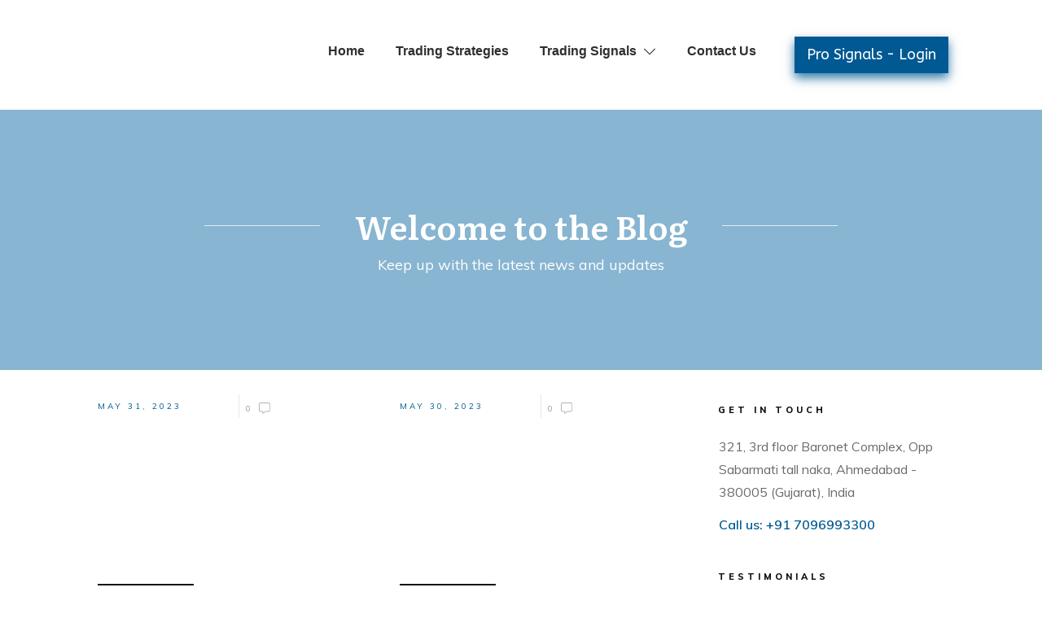

--- FILE ---
content_type: text/html; charset=UTF-8
request_url: https://rgts.in/blog/
body_size: 63272
content:
<!doctype html>
<html lang="en-US" >
	<head>
		<link rel="profile" href="https://gmpg.org/xfn/11">
		<meta charset="UTF-8">
		<meta name="viewport" content="width=device-width, initial-scale=1">

				<script type="text/javascript">
			window.flatStyles = window.flatStyles || ''

			window.lightspeedOptimizeStylesheet = function () {
				const currentStylesheet = document.querySelector( '.tcb-lightspeed-style:not([data-ls-optimized])' )

				if ( currentStylesheet ) {
					try {
						if ( currentStylesheet.sheet && currentStylesheet.sheet.cssRules ) {
							if ( window.flatStyles ) {
								if ( this.optimizing ) {
									setTimeout( window.lightspeedOptimizeStylesheet.bind( this ), 24 )
								} else {
									this.optimizing = true;

									let rulesIndex = 0;

									while ( rulesIndex < currentStylesheet.sheet.cssRules.length ) {
										const rule = currentStylesheet.sheet.cssRules[ rulesIndex ]
										/* remove rules that already exist in the page */
										if ( rule.type === CSSRule.STYLE_RULE && window.flatStyles.includes( `${rule.selectorText}{` ) ) {
											currentStylesheet.sheet.deleteRule( rulesIndex )
										} else {
											rulesIndex ++
										}
									}
									/* optimize, mark it such, move to the next file, append the styles we have until now */
									currentStylesheet.setAttribute( 'data-ls-optimized', '1' )

									window.flatStyles += currentStylesheet.innerHTML

									this.optimizing = false
								}
							} else {
								window.flatStyles = currentStylesheet.innerHTML
								currentStylesheet.setAttribute( 'data-ls-optimized', '1' )
							}
						}
					} catch ( error ) {
						console.warn( error )
					}

					if ( currentStylesheet.parentElement.tagName !== 'HEAD' ) {
						/* always make sure that those styles end up in the head */
						const stylesheetID = currentStylesheet.id;
						/**
						 * make sure that there is only one copy of the css
						 * e.g display CSS
						 */
						if ( ( ! stylesheetID || ( stylesheetID && ! document.querySelector( `head #${stylesheetID}` ) ) ) ) {
							document.head.prepend( currentStylesheet )
						} else {
							currentStylesheet.remove();
						}
					}
				}
			}

			window.lightspeedOptimizeFlat = function ( styleSheetElement ) {
				if ( document.querySelectorAll( 'link[href*="thrive_flat.css"]' ).length > 1 ) {
					/* disable this flat if we already have one */
					styleSheetElement.setAttribute( 'disabled', true )
				} else {
					/* if this is the first one, make sure he's in head */
					if ( styleSheetElement.parentElement.tagName !== 'HEAD' ) {
						document.head.append( styleSheetElement )
					}
				}
			}
		</script>
		<title>Blog &#8211; Charting Software for NSE MCX  || ISO 9001:2015 Certified Company ||mcx Buy Sell Signal || Nse Buy Sell Signal || Free Buy Sell Signal Software trial ||</title>
<meta name='robots' content='max-image-preview:large' />
	<style>img:is([sizes="auto" i], [sizes^="auto," i]) { contain-intrinsic-size: 3000px 1500px }</style>
	<link rel='dns-prefetch' href='//accounts.google.com' />
<link rel='dns-prefetch' href='//apis.google.com' />
<link rel='dns-prefetch' href='//www.googletagmanager.com' />
<link rel="alternate" type="application/rss+xml" title="Charting Software for NSE MCX  || ISO 9001:2015 Certified Company ||mcx Buy Sell Signal || Nse Buy Sell Signal || Free Buy Sell Signal Software trial || &raquo; Feed" href="https://rgts.in/feed/" />
<link rel="alternate" type="application/rss+xml" title="Charting Software for NSE MCX  || ISO 9001:2015 Certified Company ||mcx Buy Sell Signal || Nse Buy Sell Signal || Free Buy Sell Signal Software trial || &raquo; Comments Feed" href="https://rgts.in/comments/feed/" />
<script type="text/javascript">
/* <![CDATA[ */
window._wpemojiSettings = {"baseUrl":"https:\/\/s.w.org\/images\/core\/emoji\/16.0.1\/72x72\/","ext":".png","svgUrl":"https:\/\/s.w.org\/images\/core\/emoji\/16.0.1\/svg\/","svgExt":".svg","source":{"concatemoji":"https:\/\/rgts.in\/wp-includes\/js\/wp-emoji-release.min.js?ver=6.8.3"}};
/*! This file is auto-generated */
!function(s,n){var o,i,e;function c(e){try{var t={supportTests:e,timestamp:(new Date).valueOf()};sessionStorage.setItem(o,JSON.stringify(t))}catch(e){}}function p(e,t,n){e.clearRect(0,0,e.canvas.width,e.canvas.height),e.fillText(t,0,0);var t=new Uint32Array(e.getImageData(0,0,e.canvas.width,e.canvas.height).data),a=(e.clearRect(0,0,e.canvas.width,e.canvas.height),e.fillText(n,0,0),new Uint32Array(e.getImageData(0,0,e.canvas.width,e.canvas.height).data));return t.every(function(e,t){return e===a[t]})}function u(e,t){e.clearRect(0,0,e.canvas.width,e.canvas.height),e.fillText(t,0,0);for(var n=e.getImageData(16,16,1,1),a=0;a<n.data.length;a++)if(0!==n.data[a])return!1;return!0}function f(e,t,n,a){switch(t){case"flag":return n(e,"\ud83c\udff3\ufe0f\u200d\u26a7\ufe0f","\ud83c\udff3\ufe0f\u200b\u26a7\ufe0f")?!1:!n(e,"\ud83c\udde8\ud83c\uddf6","\ud83c\udde8\u200b\ud83c\uddf6")&&!n(e,"\ud83c\udff4\udb40\udc67\udb40\udc62\udb40\udc65\udb40\udc6e\udb40\udc67\udb40\udc7f","\ud83c\udff4\u200b\udb40\udc67\u200b\udb40\udc62\u200b\udb40\udc65\u200b\udb40\udc6e\u200b\udb40\udc67\u200b\udb40\udc7f");case"emoji":return!a(e,"\ud83e\udedf")}return!1}function g(e,t,n,a){var r="undefined"!=typeof WorkerGlobalScope&&self instanceof WorkerGlobalScope?new OffscreenCanvas(300,150):s.createElement("canvas"),o=r.getContext("2d",{willReadFrequently:!0}),i=(o.textBaseline="top",o.font="600 32px Arial",{});return e.forEach(function(e){i[e]=t(o,e,n,a)}),i}function t(e){var t=s.createElement("script");t.src=e,t.defer=!0,s.head.appendChild(t)}"undefined"!=typeof Promise&&(o="wpEmojiSettingsSupports",i=["flag","emoji"],n.supports={everything:!0,everythingExceptFlag:!0},e=new Promise(function(e){s.addEventListener("DOMContentLoaded",e,{once:!0})}),new Promise(function(t){var n=function(){try{var e=JSON.parse(sessionStorage.getItem(o));if("object"==typeof e&&"number"==typeof e.timestamp&&(new Date).valueOf()<e.timestamp+604800&&"object"==typeof e.supportTests)return e.supportTests}catch(e){}return null}();if(!n){if("undefined"!=typeof Worker&&"undefined"!=typeof OffscreenCanvas&&"undefined"!=typeof URL&&URL.createObjectURL&&"undefined"!=typeof Blob)try{var e="postMessage("+g.toString()+"("+[JSON.stringify(i),f.toString(),p.toString(),u.toString()].join(",")+"));",a=new Blob([e],{type:"text/javascript"}),r=new Worker(URL.createObjectURL(a),{name:"wpTestEmojiSupports"});return void(r.onmessage=function(e){c(n=e.data),r.terminate(),t(n)})}catch(e){}c(n=g(i,f,p,u))}t(n)}).then(function(e){for(var t in e)n.supports[t]=e[t],n.supports.everything=n.supports.everything&&n.supports[t],"flag"!==t&&(n.supports.everythingExceptFlag=n.supports.everythingExceptFlag&&n.supports[t]);n.supports.everythingExceptFlag=n.supports.everythingExceptFlag&&!n.supports.flag,n.DOMReady=!1,n.readyCallback=function(){n.DOMReady=!0}}).then(function(){return e}).then(function(){var e;n.supports.everything||(n.readyCallback(),(e=n.source||{}).concatemoji?t(e.concatemoji):e.wpemoji&&e.twemoji&&(t(e.twemoji),t(e.wpemoji)))}))}((window,document),window._wpemojiSettings);
/* ]]> */
</script>

<style id='wp-emoji-styles-inline-css' type='text/css'>

	img.wp-smiley, img.emoji {
		display: inline !important;
		border: none !important;
		box-shadow: none !important;
		height: 1em !important;
		width: 1em !important;
		margin: 0 0.07em !important;
		vertical-align: -0.1em !important;
		background: none !important;
		padding: 0 !important;
	}
</style>
<link rel='stylesheet' id='wp-block-library-css' href='https://rgts.in/wp-includes/css/dist/block-library/style.min.css?ver=6.8.3' type='text/css' media='all' />
<style id='classic-theme-styles-inline-css' type='text/css'>
/*! This file is auto-generated */
.wp-block-button__link{color:#fff;background-color:#32373c;border-radius:9999px;box-shadow:none;text-decoration:none;padding:calc(.667em + 2px) calc(1.333em + 2px);font-size:1.125em}.wp-block-file__button{background:#32373c;color:#fff;text-decoration:none}
</style>
<style id='global-styles-inline-css' type='text/css'>
:root{--wp--preset--aspect-ratio--square: 1;--wp--preset--aspect-ratio--4-3: 4/3;--wp--preset--aspect-ratio--3-4: 3/4;--wp--preset--aspect-ratio--3-2: 3/2;--wp--preset--aspect-ratio--2-3: 2/3;--wp--preset--aspect-ratio--16-9: 16/9;--wp--preset--aspect-ratio--9-16: 9/16;--wp--preset--color--black: #000000;--wp--preset--color--cyan-bluish-gray: #abb8c3;--wp--preset--color--white: #ffffff;--wp--preset--color--pale-pink: #f78da7;--wp--preset--color--vivid-red: #cf2e2e;--wp--preset--color--luminous-vivid-orange: #ff6900;--wp--preset--color--luminous-vivid-amber: #fcb900;--wp--preset--color--light-green-cyan: #7bdcb5;--wp--preset--color--vivid-green-cyan: #00d084;--wp--preset--color--pale-cyan-blue: #8ed1fc;--wp--preset--color--vivid-cyan-blue: #0693e3;--wp--preset--color--vivid-purple: #9b51e0;--wp--preset--gradient--vivid-cyan-blue-to-vivid-purple: linear-gradient(135deg,rgba(6,147,227,1) 0%,rgb(155,81,224) 100%);--wp--preset--gradient--light-green-cyan-to-vivid-green-cyan: linear-gradient(135deg,rgb(122,220,180) 0%,rgb(0,208,130) 100%);--wp--preset--gradient--luminous-vivid-amber-to-luminous-vivid-orange: linear-gradient(135deg,rgba(252,185,0,1) 0%,rgba(255,105,0,1) 100%);--wp--preset--gradient--luminous-vivid-orange-to-vivid-red: linear-gradient(135deg,rgba(255,105,0,1) 0%,rgb(207,46,46) 100%);--wp--preset--gradient--very-light-gray-to-cyan-bluish-gray: linear-gradient(135deg,rgb(238,238,238) 0%,rgb(169,184,195) 100%);--wp--preset--gradient--cool-to-warm-spectrum: linear-gradient(135deg,rgb(74,234,220) 0%,rgb(151,120,209) 20%,rgb(207,42,186) 40%,rgb(238,44,130) 60%,rgb(251,105,98) 80%,rgb(254,248,76) 100%);--wp--preset--gradient--blush-light-purple: linear-gradient(135deg,rgb(255,206,236) 0%,rgb(152,150,240) 100%);--wp--preset--gradient--blush-bordeaux: linear-gradient(135deg,rgb(254,205,165) 0%,rgb(254,45,45) 50%,rgb(107,0,62) 100%);--wp--preset--gradient--luminous-dusk: linear-gradient(135deg,rgb(255,203,112) 0%,rgb(199,81,192) 50%,rgb(65,88,208) 100%);--wp--preset--gradient--pale-ocean: linear-gradient(135deg,rgb(255,245,203) 0%,rgb(182,227,212) 50%,rgb(51,167,181) 100%);--wp--preset--gradient--electric-grass: linear-gradient(135deg,rgb(202,248,128) 0%,rgb(113,206,126) 100%);--wp--preset--gradient--midnight: linear-gradient(135deg,rgb(2,3,129) 0%,rgb(40,116,252) 100%);--wp--preset--font-size--small: 13px;--wp--preset--font-size--medium: 20px;--wp--preset--font-size--large: 36px;--wp--preset--font-size--x-large: 42px;--wp--preset--spacing--20: 0.44rem;--wp--preset--spacing--30: 0.67rem;--wp--preset--spacing--40: 1rem;--wp--preset--spacing--50: 1.5rem;--wp--preset--spacing--60: 2.25rem;--wp--preset--spacing--70: 3.38rem;--wp--preset--spacing--80: 5.06rem;--wp--preset--shadow--natural: 6px 6px 9px rgba(0, 0, 0, 0.2);--wp--preset--shadow--deep: 12px 12px 50px rgba(0, 0, 0, 0.4);--wp--preset--shadow--sharp: 6px 6px 0px rgba(0, 0, 0, 0.2);--wp--preset--shadow--outlined: 6px 6px 0px -3px rgba(255, 255, 255, 1), 6px 6px rgba(0, 0, 0, 1);--wp--preset--shadow--crisp: 6px 6px 0px rgba(0, 0, 0, 1);}:where(.is-layout-flex){gap: 0.5em;}:where(.is-layout-grid){gap: 0.5em;}body .is-layout-flex{display: flex;}.is-layout-flex{flex-wrap: wrap;align-items: center;}.is-layout-flex > :is(*, div){margin: 0;}body .is-layout-grid{display: grid;}.is-layout-grid > :is(*, div){margin: 0;}:where(.wp-block-columns.is-layout-flex){gap: 2em;}:where(.wp-block-columns.is-layout-grid){gap: 2em;}:where(.wp-block-post-template.is-layout-flex){gap: 1.25em;}:where(.wp-block-post-template.is-layout-grid){gap: 1.25em;}.has-black-color{color: var(--wp--preset--color--black) !important;}.has-cyan-bluish-gray-color{color: var(--wp--preset--color--cyan-bluish-gray) !important;}.has-white-color{color: var(--wp--preset--color--white) !important;}.has-pale-pink-color{color: var(--wp--preset--color--pale-pink) !important;}.has-vivid-red-color{color: var(--wp--preset--color--vivid-red) !important;}.has-luminous-vivid-orange-color{color: var(--wp--preset--color--luminous-vivid-orange) !important;}.has-luminous-vivid-amber-color{color: var(--wp--preset--color--luminous-vivid-amber) !important;}.has-light-green-cyan-color{color: var(--wp--preset--color--light-green-cyan) !important;}.has-vivid-green-cyan-color{color: var(--wp--preset--color--vivid-green-cyan) !important;}.has-pale-cyan-blue-color{color: var(--wp--preset--color--pale-cyan-blue) !important;}.has-vivid-cyan-blue-color{color: var(--wp--preset--color--vivid-cyan-blue) !important;}.has-vivid-purple-color{color: var(--wp--preset--color--vivid-purple) !important;}.has-black-background-color{background-color: var(--wp--preset--color--black) !important;}.has-cyan-bluish-gray-background-color{background-color: var(--wp--preset--color--cyan-bluish-gray) !important;}.has-white-background-color{background-color: var(--wp--preset--color--white) !important;}.has-pale-pink-background-color{background-color: var(--wp--preset--color--pale-pink) !important;}.has-vivid-red-background-color{background-color: var(--wp--preset--color--vivid-red) !important;}.has-luminous-vivid-orange-background-color{background-color: var(--wp--preset--color--luminous-vivid-orange) !important;}.has-luminous-vivid-amber-background-color{background-color: var(--wp--preset--color--luminous-vivid-amber) !important;}.has-light-green-cyan-background-color{background-color: var(--wp--preset--color--light-green-cyan) !important;}.has-vivid-green-cyan-background-color{background-color: var(--wp--preset--color--vivid-green-cyan) !important;}.has-pale-cyan-blue-background-color{background-color: var(--wp--preset--color--pale-cyan-blue) !important;}.has-vivid-cyan-blue-background-color{background-color: var(--wp--preset--color--vivid-cyan-blue) !important;}.has-vivid-purple-background-color{background-color: var(--wp--preset--color--vivid-purple) !important;}.has-black-border-color{border-color: var(--wp--preset--color--black) !important;}.has-cyan-bluish-gray-border-color{border-color: var(--wp--preset--color--cyan-bluish-gray) !important;}.has-white-border-color{border-color: var(--wp--preset--color--white) !important;}.has-pale-pink-border-color{border-color: var(--wp--preset--color--pale-pink) !important;}.has-vivid-red-border-color{border-color: var(--wp--preset--color--vivid-red) !important;}.has-luminous-vivid-orange-border-color{border-color: var(--wp--preset--color--luminous-vivid-orange) !important;}.has-luminous-vivid-amber-border-color{border-color: var(--wp--preset--color--luminous-vivid-amber) !important;}.has-light-green-cyan-border-color{border-color: var(--wp--preset--color--light-green-cyan) !important;}.has-vivid-green-cyan-border-color{border-color: var(--wp--preset--color--vivid-green-cyan) !important;}.has-pale-cyan-blue-border-color{border-color: var(--wp--preset--color--pale-cyan-blue) !important;}.has-vivid-cyan-blue-border-color{border-color: var(--wp--preset--color--vivid-cyan-blue) !important;}.has-vivid-purple-border-color{border-color: var(--wp--preset--color--vivid-purple) !important;}.has-vivid-cyan-blue-to-vivid-purple-gradient-background{background: var(--wp--preset--gradient--vivid-cyan-blue-to-vivid-purple) !important;}.has-light-green-cyan-to-vivid-green-cyan-gradient-background{background: var(--wp--preset--gradient--light-green-cyan-to-vivid-green-cyan) !important;}.has-luminous-vivid-amber-to-luminous-vivid-orange-gradient-background{background: var(--wp--preset--gradient--luminous-vivid-amber-to-luminous-vivid-orange) !important;}.has-luminous-vivid-orange-to-vivid-red-gradient-background{background: var(--wp--preset--gradient--luminous-vivid-orange-to-vivid-red) !important;}.has-very-light-gray-to-cyan-bluish-gray-gradient-background{background: var(--wp--preset--gradient--very-light-gray-to-cyan-bluish-gray) !important;}.has-cool-to-warm-spectrum-gradient-background{background: var(--wp--preset--gradient--cool-to-warm-spectrum) !important;}.has-blush-light-purple-gradient-background{background: var(--wp--preset--gradient--blush-light-purple) !important;}.has-blush-bordeaux-gradient-background{background: var(--wp--preset--gradient--blush-bordeaux) !important;}.has-luminous-dusk-gradient-background{background: var(--wp--preset--gradient--luminous-dusk) !important;}.has-pale-ocean-gradient-background{background: var(--wp--preset--gradient--pale-ocean) !important;}.has-electric-grass-gradient-background{background: var(--wp--preset--gradient--electric-grass) !important;}.has-midnight-gradient-background{background: var(--wp--preset--gradient--midnight) !important;}.has-small-font-size{font-size: var(--wp--preset--font-size--small) !important;}.has-medium-font-size{font-size: var(--wp--preset--font-size--medium) !important;}.has-large-font-size{font-size: var(--wp--preset--font-size--large) !important;}.has-x-large-font-size{font-size: var(--wp--preset--font-size--x-large) !important;}
:where(.wp-block-post-template.is-layout-flex){gap: 1.25em;}:where(.wp-block-post-template.is-layout-grid){gap: 1.25em;}
:where(.wp-block-columns.is-layout-flex){gap: 2em;}:where(.wp-block-columns.is-layout-grid){gap: 2em;}
:root :where(.wp-block-pullquote){font-size: 1.5em;line-height: 1.6;}
</style>
<link rel='stylesheet' id='tve-ult-main-frame-css-css' href='https://rgts.in/wp-content/plugins/thrive-ultimatum/tcb-bridge/assets/css/placeholders.css?ver=10.6.2' type='text/css' media='all' />
<link rel='stylesheet' id='thrive-theme-styles-css' href='https://rgts.in/wp-content/themes/thrive-theme/inc/assets/dist/theme.css?ver=10.6.2' type='text/css' media='all' />
<link rel='stylesheet' id='tvo-frontend-css' href='https://rgts.in/wp-content/plugins/thrive-ovation/tcb-bridge/frontend/css/frontend.css?ver=6.8.3' type='text/css' media='all' />
<link rel='stylesheet' id='thrive-theme-css' href='https://rgts.in/wp-content/themes/thrive-theme/style.css?ver=10.6.2' type='text/css' media='all' />
<link rel='stylesheet' id='tve_style_family_tve_flt-css' href='https://rgts.in/wp-content/plugins/thrive-visual-editor/editor/css/thrive_flat.css?ver=10.6.2' type='text/css' media='all' />
<link rel='stylesheet' id='thrive-template-css' href='//rgts.in/wp-content/uploads/thrive/theme-template-1747749026.css?ver=10.6.2' type='text/css' media='all' />
<script type="text/javascript" id="tho-header-js-js-extra">
/* <![CDATA[ */
var THO_Head = {"variations":[],"post_id":"12165","element_tag":"thrive_headline","woo_tag":"tho_woo"};
/* ]]> */
</script>
<script type="text/javascript" src="https://rgts.in/wp-content/plugins/thrive-headline-optimizer/frontend/js/header.min.js?ver=2.3.1" id="tho-header-js-js"></script>
<script type="text/javascript" src="https://rgts.in/wp-includes/js/jquery/jquery.min.js?ver=3.7.1" id="jquery-core-js"></script>
<script type="text/javascript" src="https://rgts.in/wp-includes/js/jquery/jquery-migrate.min.js?ver=3.4.1" id="jquery-migrate-js"></script>
<script type="text/javascript" src="https://rgts.in/wp-includes/js/jquery/ui/core.min.js?ver=1.13.3" id="jquery-ui-core-js"></script>
<script type="text/javascript" src="https://rgts.in/wp-includes/js/jquery/ui/menu.min.js?ver=1.13.3" id="jquery-ui-menu-js"></script>
<script type="text/javascript" src="https://rgts.in/wp-includes/js/dist/dom-ready.min.js?ver=f77871ff7694fffea381" id="wp-dom-ready-js"></script>
<script type="text/javascript" src="https://rgts.in/wp-includes/js/dist/hooks.min.js?ver=4d63a3d491d11ffd8ac6" id="wp-hooks-js"></script>
<script type="text/javascript" src="https://rgts.in/wp-includes/js/dist/i18n.min.js?ver=5e580eb46a90c2b997e6" id="wp-i18n-js"></script>
<script type="text/javascript" id="wp-i18n-js-after">
/* <![CDATA[ */
wp.i18n.setLocaleData( { 'text direction\u0004ltr': [ 'ltr' ] } );
/* ]]> */
</script>
<script type="text/javascript" src="https://rgts.in/wp-includes/js/dist/a11y.min.js?ver=3156534cc54473497e14" id="wp-a11y-js"></script>
<script type="text/javascript" src="https://rgts.in/wp-includes/js/jquery/ui/autocomplete.min.js?ver=1.13.3" id="jquery-ui-autocomplete-js"></script>
<script type="text/javascript" src="https://rgts.in/wp-includes/js/imagesloaded.min.js?ver=5.0.0" id="imagesloaded-js"></script>
<script type="text/javascript" src="https://rgts.in/wp-includes/js/masonry.min.js?ver=4.2.2" id="masonry-js"></script>
<script type="text/javascript" src="https://rgts.in/wp-includes/js/jquery/jquery.masonry.min.js?ver=3.1.2b" id="jquery-masonry-js"></script>
<script type="text/javascript" id="tve_frontend-js-extra">
/* <![CDATA[ */
var tve_frontend_options = {"ajaxurl":"https:\/\/rgts.in\/wp-admin\/admin-ajax.php","is_editor_page":"","page_events":[],"is_single":"0","social_fb_app_id":"","dash_url":"https:\/\/rgts.in\/wp-content\/themes\/thrive-theme\/thrive-dashboard","queried_object":{"ID":86,"post_author":"2"},"query_vars":{"page":"","pagename":"blog","certificate_u":""},"$_POST":[],"translations":{"Copy":"Copy","empty_username":"ERROR: The username field is empty.","empty_password":"ERROR: The password field is empty.","empty_login":"ERROR: Enter a username or email address.","min_chars":"At least %s characters are needed","no_headings":"No headings found","registration_err":{"required_field":"<strong>Error<\/strong>: This field is required","required_email":"<strong>Error<\/strong>: Please type your email address.","invalid_email":"<strong>Error<\/strong>: The email address isn&#8217;t correct.","passwordmismatch":"<strong>Error<\/strong>: Password mismatch"}},"routes":{"posts":"https:\/\/rgts.in\/wp-json\/tcb\/v1\/posts","video_reporting":"https:\/\/rgts.in\/wp-json\/tcb\/v1\/video-reporting","courses":"https:\/\/rgts.in\/wp-json\/tva\/v1\/course_list_element","certificate_search":"https:\/\/rgts.in\/wp-json\/tva\/v1\/certificate\/search","assessments":"https:\/\/rgts.in\/wp-json\/tva\/v1\/user\/assessment","testimonials":"https:\/\/rgts.in\/wp-json\/tcb\/v1\/testimonials"},"nonce":"2d2d399f7c","allow_video_src":"","google_client_id":null,"google_api_key":null,"facebook_app_id":null,"lead_generation_custom_tag_apis":["activecampaign","aweber","convertkit","drip","klicktipp","mailchimp","sendlane","zapier"],"post_request_data":[],"user_profile_nonce":"0dcfcf7133","ip":"84.54.47.150","current_user":[],"conditional_display":{"is_tooltip_dismissed":false}};
/* ]]> */
</script>
<script type="text/javascript" src="https://rgts.in/wp-content/plugins/thrive-visual-editor/editor/js/dist/modules/general.min.js?ver=10.6.2" id="tve_frontend-js"></script>
<script type="text/javascript" src="https://rgts.in/wp-includes/js/plupload/moxie.min.js?ver=1.3.5.1" id="moxiejs-js"></script>
<script type="text/javascript" src="https://rgts.in/wp-content/plugins/thrive-visual-editor/editor/js/dist/modules/post-list.min.js?v=10.6.2&amp;ver=10.6.2" id="tve_frontend_post-list-js"></script>
<script type="text/javascript" id="theme-frontend-js-extra">
/* <![CDATA[ */
var thrive_front_localize = {"comments_form":{"error_defaults":{"email":"Email address invalid","url":"Website address invalid","required":"Required field missing"}},"routes":{"posts":"https:\/\/rgts.in\/wp-json\/tcb\/v1\/posts","frontend":"https:\/\/rgts.in\/wp-json\/ttb\/v1\/frontend"},"tar_post_url":"?tve=true&action=architect&from_theme=1","is_editor":"","ID":"81","template_url":"?tve=true&action=architect&from_tar=12165","pagination_url":{"template":"https:\/\/rgts.in\/blog\/page\/[thrive_page_number]\/","base":"https:\/\/rgts.in\/blog\/"},"sidebar_visibility":[],"is_singular":"","is_user_logged_in":""};
/* ]]> */
</script>
<script type="text/javascript" src="https://rgts.in/wp-content/themes/thrive-theme/inc/assets/dist/frontend.min.js?ver=10.6.2" id="theme-frontend-js"></script>

<!-- Google tag (gtag.js) snippet added by Site Kit -->

<!-- Google Analytics snippet added by Site Kit -->
<script type="text/javascript" src="https://www.googletagmanager.com/gtag/js?id=G-WVGENR528X" id="google_gtagjs-js" async></script>
<script type="text/javascript" id="google_gtagjs-js-after">
/* <![CDATA[ */
window.dataLayer = window.dataLayer || [];function gtag(){dataLayer.push(arguments);}
gtag("set","linker",{"domains":["rgts.in"]});
gtag("js", new Date());
gtag("set", "developer_id.dZTNiMT", true);
gtag("config", "G-WVGENR528X");
/* ]]> */
</script>

<!-- End Google tag (gtag.js) snippet added by Site Kit -->
<script type="text/javascript" src="https://rgts.in/wp-content/plugins/thrive-ovation/tcb-bridge/frontend/js/display-testimonials-tcb.min.js?ver=10.6.2" id="display-testimonials-tcb-js"></script>
<link rel="https://api.w.org/" href="https://rgts.in/wp-json/" /><link rel="EditURI" type="application/rsd+xml" title="RSD" href="https://rgts.in/xmlrpc.php?rsd" />
<meta name="generator" content="WordPress 6.8.3" />
<meta name="generator" content="Site Kit by Google 1.153.0" /><style>

    /* for unique landing page accent color values,  put any new css added here inside tcb-bridge/js/editor */

    /* accent color */
    #thrive-comments .tcm-color-ac,
    #thrive-comments .tcm-color-ac span {
        color: #03a9f4;
    }

    /* accent color background */
    #thrive-comments .tcm-background-color-ac,
    #thrive-comments .tcm-background-color-ac-h:hover span,
    #thrive-comments .tcm-background-color-ac-active:active {
        background-color: #03a9f4    }

    /* accent color border */
    #thrive-comments .tcm-border-color-ac {
        border-color: #03a9f4;
        outline: none;
    }

    #thrive-comments .tcm-border-color-ac-h:hover {
        border-color: #03a9f4;
    }

    #thrive-comments .tcm-border-bottom-color-ac {
        border-bottom-color: #03a9f4;
    }

    /* accent color fill*/
    #thrive-comments .tcm-svg-fill-ac {
        fill: #03a9f4;
    }

    /* accent color for general elements */

    /* inputs */
    #thrive-comments textarea:focus,
    #thrive-comments input:focus {
        border-color: #03a9f4;
        box-shadow: inset 0 0 3px#03a9f4;
    }

    /* links */
    #thrive-comments a {
        color: #03a9f4;
    }

    /*
	* buttons and login links
	* using id to override the default css border-bottom
	*/
    #thrive-comments button,
    #thrive-comments #tcm-login-up,
    #thrive-comments #tcm-login-down {
        color: #03a9f4;
        border-color: #03a9f4;
    }

    /* general buttons hover and active functionality */
    #thrive-comments button:hover,
    #thrive-comments button:focus,
    #thrive-comments button:active {
        background-color: #03a9f4    }

</style>
<style type="text/css" id="tve_global_variables">:root{--tcb-background-author-image:url(https://secure.gravatar.com/avatar/5daa8fca9d2ca7480053dcb9113fee191b09e0b89f5ce717934f647d06d1c3c0?s=256&d=mm&r=g);--tcb-background-user-image:url();--tcb-background-featured-image-thumbnail:url(https://rgts.in/wp-content/uploads/2023/05/COFORGE-7.png);--tcb-skin-color-0:hsla(var(--tcb-theme-main-master-h,210), var(--tcb-theme-main-master-s,77%), var(--tcb-theme-main-master-l,54%), var(--tcb-theme-main-master-a,1));--tcb-skin-color-0-h:var(--tcb-theme-main-master-h,210);--tcb-skin-color-0-s:var(--tcb-theme-main-master-s,77%);--tcb-skin-color-0-l:var(--tcb-theme-main-master-l,54%);--tcb-skin-color-0-a:var(--tcb-theme-main-master-a,1);--tcb-skin-color-1:hsla(calc(var(--tcb-theme-main-master-h,210) - 0 ), 79%, 54%, 0.5);--tcb-skin-color-1-h:calc(var(--tcb-theme-main-master-h,210) - 0 );--tcb-skin-color-1-s:79%;--tcb-skin-color-1-l:54%;--tcb-skin-color-1-a:0.5;--tcb-skin-color-3:hsla(calc(var(--tcb-theme-main-master-h,210) + 30 ), 85%, 13%, 1);--tcb-skin-color-3-h:calc(var(--tcb-theme-main-master-h,210) + 30 );--tcb-skin-color-3-s:85%;--tcb-skin-color-3-l:13%;--tcb-skin-color-3-a:1;--tcb-skin-color-8:hsla(calc(var(--tcb-theme-main-master-h,210) - 0 ), 79%, 54%, 0.18);--tcb-skin-color-8-h:calc(var(--tcb-theme-main-master-h,210) - 0 );--tcb-skin-color-8-s:79%;--tcb-skin-color-8-l:54%;--tcb-skin-color-8-a:0.18;--tcb-skin-color-9:hsla(calc(var(--tcb-theme-main-master-h,210) - 3 ), 56%, 96%, 1);--tcb-skin-color-9-h:calc(var(--tcb-theme-main-master-h,210) - 3 );--tcb-skin-color-9-s:56%;--tcb-skin-color-9-l:96%;--tcb-skin-color-9-a:1;--tcb-skin-color-10:hsla(calc(var(--tcb-theme-main-master-h,210) - 21 ), 100%, 81%, 1);--tcb-skin-color-10-h:calc(var(--tcb-theme-main-master-h,210) - 21 );--tcb-skin-color-10-s:100%;--tcb-skin-color-10-l:81%;--tcb-skin-color-10-a:1;--tcb-skin-color-13:hsla(calc(var(--tcb-theme-main-master-h,210) - 0 ), 79%, 36%, 0.5);--tcb-skin-color-13-h:calc(var(--tcb-theme-main-master-h,210) - 0 );--tcb-skin-color-13-s:79%;--tcb-skin-color-13-l:36%;--tcb-skin-color-13-a:0.5;--tcb-skin-color-16:hsla(calc(var(--tcb-theme-main-master-h,210) - 0 ), 3%, 36%, 1);--tcb-skin-color-16-h:calc(var(--tcb-theme-main-master-h,210) - 0 );--tcb-skin-color-16-s:3%;--tcb-skin-color-16-l:36%;--tcb-skin-color-16-a:1;--tcb-skin-color-18:hsla(calc(var(--tcb-theme-main-master-h,210) - 0 ), calc(var(--tcb-theme-main-master-s,77%) + 2% ), calc(var(--tcb-theme-main-master-l,54%) - 0% ), 0.8);--tcb-skin-color-18-h:calc(var(--tcb-theme-main-master-h,210) - 0 );--tcb-skin-color-18-s:calc(var(--tcb-theme-main-master-s,77%) + 2% );--tcb-skin-color-18-l:calc(var(--tcb-theme-main-master-l,54%) - 0% );--tcb-skin-color-18-a:0.8;--tcb-skin-color-19:hsla(calc(var(--tcb-theme-main-master-h,210) - 3 ), 56%, 96%, 0.85);--tcb-skin-color-19-h:calc(var(--tcb-theme-main-master-h,210) - 3 );--tcb-skin-color-19-s:56%;--tcb-skin-color-19-l:96%;--tcb-skin-color-19-a:0.85;--tcb-skin-color-20:hsla(calc(var(--tcb-theme-main-master-h,210) - 3 ), 56%, 96%, 0.9);--tcb-skin-color-20-h:calc(var(--tcb-theme-main-master-h,210) - 3 );--tcb-skin-color-20-s:56%;--tcb-skin-color-20-l:96%;--tcb-skin-color-20-a:0.9;--tcb-skin-color-21:hsla(calc(var(--tcb-theme-main-master-h,210) - 210 ), calc(var(--tcb-theme-main-master-s,77%) - 77% ), calc(var(--tcb-theme-main-master-l,54%) + 46% ), 1);--tcb-skin-color-21-h:calc(var(--tcb-theme-main-master-h,210) - 210 );--tcb-skin-color-21-s:calc(var(--tcb-theme-main-master-s,77%) - 77% );--tcb-skin-color-21-l:calc(var(--tcb-theme-main-master-l,54%) + 46% );--tcb-skin-color-21-a:1;--tcb-skin-color-2:rgb(248, 248, 248);--tcb-skin-color-2-h:0;--tcb-skin-color-2-s:0%;--tcb-skin-color-2-l:97%;--tcb-skin-color-2-a:1;--tcb-skin-color-4:rgb(12, 17, 21);--tcb-skin-color-4-h:206;--tcb-skin-color-4-s:27%;--tcb-skin-color-4-l:6%;--tcb-skin-color-4-a:1;--tcb-skin-color-5:rgb(106, 107, 108);--tcb-skin-color-5-h:210;--tcb-skin-color-5-s:0%;--tcb-skin-color-5-l:41%;--tcb-skin-color-5-a:1;--tcb-skin-color-14:rgb(230, 230, 230);--tcb-skin-color-14-h:0;--tcb-skin-color-14-s:0%;--tcb-skin-color-14-l:90%;--tcb-skin-color-14-a:1;--tcb-skin-color-22:rgb(255, 255, 255);--tcb-skin-color-22-h:0;--tcb-skin-color-22-s:0%;--tcb-skin-color-22-l:100%;--tcb-skin-color-22-a:1;--tcb-main-master-h:203;--tcb-main-master-s:99%;--tcb-main-master-l:29%;--tcb-main-master-a:1;--tcb-theme-main-master-h:203;--tcb-theme-main-master-s:99%;--tcb-theme-main-master-l:29%;--tcb-theme-main-master-a:1;}</style>
<!-- Google AdSense meta tags added by Site Kit -->
<meta name="google-adsense-platform-account" content="ca-host-pub-2644536267352236">
<meta name="google-adsense-platform-domain" content="sitekit.withgoogle.com">
<!-- End Google AdSense meta tags added by Site Kit -->
<meta name="generator" content="Elementor 3.33.4; features: e_font_icon_svg, additional_custom_breakpoints; settings: css_print_method-external, google_font-enabled, font_display-swap">
<style type="text/css">.recentcomments a{display:inline !important;padding:0 !important;margin:0 !important;}</style><style type="text/css">.recentcomments a{display:inline !important;padding:0 !important;margin:0 !important;}</style>			<style>
				.e-con.e-parent:nth-of-type(n+4):not(.e-lazyloaded):not(.e-no-lazyload),
				.e-con.e-parent:nth-of-type(n+4):not(.e-lazyloaded):not(.e-no-lazyload) * {
					background-image: none !important;
				}
				@media screen and (max-height: 1024px) {
					.e-con.e-parent:nth-of-type(n+3):not(.e-lazyloaded):not(.e-no-lazyload),
					.e-con.e-parent:nth-of-type(n+3):not(.e-lazyloaded):not(.e-no-lazyload) * {
						background-image: none !important;
					}
				}
				@media screen and (max-height: 640px) {
					.e-con.e-parent:nth-of-type(n+2):not(.e-lazyloaded):not(.e-no-lazyload),
					.e-con.e-parent:nth-of-type(n+2):not(.e-lazyloaded):not(.e-no-lazyload) * {
						background-image: none !important;
					}
				}
			</style>
			
<!-- Google Tag Manager snippet added by Site Kit -->
<script type="text/javascript">
/* <![CDATA[ */

			( function( w, d, s, l, i ) {
				w[l] = w[l] || [];
				w[l].push( {'gtm.start': new Date().getTime(), event: 'gtm.js'} );
				var f = d.getElementsByTagName( s )[0],
					j = d.createElement( s ), dl = l != 'dataLayer' ? '&l=' + l : '';
				j.async = true;
				j.src = 'https://www.googletagmanager.com/gtm.js?id=' + i + dl;
				f.parentNode.insertBefore( j, f );
			} )( window, document, 'script', 'dataLayer', 'GTM-W9XNN73' );
			
/* ]]> */
</script>

<!-- End Google Tag Manager snippet added by Site Kit -->
<link type="text/css" rel="stylesheet" class="thrive-external-font" href="https://fonts.googleapis.com/css?family=Literata:400,400i,600,600i,700,700i,500,500i&#038;subset=latin&#038;display=swap"><link type="text/css" rel="stylesheet" class="thrive-external-font" href="https://fonts.googleapis.com/css?family=Muli:400,400i,800,800i,700,700i,500,500i,600,300,200,900,600i,300i,900i,200i&#038;subset=latin&#038;display=swap"><link type="text/css" rel="stylesheet" class="thrive-external-font" href="https://fonts.googleapis.com/css?family=ABeeZee:400&#038;subset=latin&#038;display=swap"><style type="text/css" id="thrive-default-styles">@media (min-width: 300px) { .tcb-style-wrap h1{ color:var(--tcb-skin-color-4);--tcb-applied-color:var$(--tcb-skin-color-4);font-family:Literata;--g-regular-weight:400;font-weight:var(--g-bold-weight, bold);font-size:40px;background-color:rgba(0, 0, 0, 0);font-style:normal;margin:0px;padding-top:0px;padding-bottom:24px;text-decoration:rgba(10, 10, 10, 0.85);text-transform:none;border-left:0px none rgba(10, 10, 10, 0.85);--g-bold-weight:600;line-height:1.3em; }.tcb-style-wrap h2{ font-family:Literata;--g-regular-weight:400;font-weight:var(--g-bold-weight, bold);color:var(--tcb-skin-color-4);--tcb-applied-color:var$(--tcb-skin-color-4);--g-bold-weight:600;padding-top:0px;margin-top:0px;padding-bottom:24px;margin-bottom:0px;font-size:34px;line-height:1.4em; }.tcb-style-wrap h3{ font-family:Literata;--g-regular-weight:400;font-weight:var(--g-bold-weight, bold);color:var(--tcb-skin-color-4);--tcb-applied-color:var$(--tcb-skin-color-4);--g-bold-weight:600;padding-top:0px;margin-top:0px;padding-bottom:24px;margin-bottom:0px;font-size:24px;line-height:1.4em; }.tcb-style-wrap h4{ font-family:Literata;--g-regular-weight:400;font-weight:var(--g-bold-weight, bold);color:var(--tcb-skin-color-4);--tcb-applied-color:var$(--tcb-skin-color-4);--g-bold-weight:600;padding-top:0px;margin-top:0px;padding-bottom:24px;margin-bottom:0px;font-size:20px;line-height:1.4em; }.tcb-style-wrap h5{ font-family:Literata;--g-regular-weight:400;font-weight:var(--g-bold-weight, bold);color:var(--tcb-skin-color-4);--tcb-applied-color:var$(--tcb-skin-color-4);--g-bold-weight:600;padding-top:0px;margin-top:0px;padding-bottom:24px;margin-bottom:0px;line-height:1.4em; }.tcb-style-wrap h6{ font-family:Literata;--g-regular-weight:400;font-weight:var(--g-bold-weight, bold);color:var(--tcb-skin-color-4);--tcb-applied-color:var$(--tcb-skin-color-4);--g-bold-weight:600;padding-top:0px;margin-top:0px;padding-bottom:24px;margin-bottom:0px;line-height:1.6em; }.tcb-style-wrap p{ color:var(--tcb-skin-color-5);--tcb-applied-color:var$(--tcb-skin-color-5);font-family:Muli;--g-regular-weight:400;--g-bold-weight:800;font-weight:var(--g-regular-weight, normal);font-size:18px;padding-top:0px;margin-top:0px;padding-bottom:24px;margin-bottom:0px; }:not(.inc) .thrv_text_element a:not(.tcb-button-link), :not(.inc) .tcb-styled-list a, :not(.inc) .tcb-numbered-list a, .tve-input-option-text a, .tcb-post-content p a, .tcb-post-content li a, .tcb-post-content blockquote a, .tcb-post-content pre a{ --tcb-applied-color:var$(--tcb-skin-color-5);font-family:inherit;--g-regular-weight:400;--g-bold-weight:800;font-weight:var(--g-regular-weight, normal);font-size:inherit;text-decoration-line:none;--eff:none;text-decoration-color:var(--eff-color, currentColor);color:var(--tcb-skin-color-0); }:not(.inc) .thrv_text_element a:not(.tcb-button-link):hover, :not(.inc) .tcb-styled-list a:hover, :not(.inc) .tcb-numbered-list a:hover, .tve-input-option-text a:hover, .tcb-post-content p a:hover, .tcb-post-content li a:hover, .tcb-post-content blockquote a:hover, .tcb-post-content pre a:hover { text-decoration-line:none;--eff:none;text-decoration-color:var(--eff-color, currentColor);color:var(--tcb-skin-color-3); }.tcb-style-wrap ul:not([class*="menu"]), .tcb-style-wrap ol{ color:var(--tcb-skin-color-5);--tcb-applied-color:var$(--tcb-skin-color-5);font-family:Muli;--g-regular-weight:400;--g-bold-weight:800;font-weight:var(--g-regular-weight, normal);font-size:18px;margin-top:0px;margin-bottom:0px;padding-top:0px;padding-bottom:12px;padding-left:0px; }.tcb-style-wrap li:not([class*="menu"]){ color:var(--tcb-skin-color-5);--tcb-applied-color:var$(--tcb-skin-color-5);font-family:Muli;--g-regular-weight:400;--g-bold-weight:800;font-weight:var(--g-regular-weight, normal);font-size:18px;line-height:1.4em;padding-bottom:16px;margin-bottom:0px; }.tcb-style-wrap blockquote{ color:var(--tcb-skin-color-5);--tcb-applied-color:var$(--tcb-skin-color-5);font-family:Muli;--g-regular-weight:400;--g-bold-weight:800;font-weight:var(--g-regular-weight, normal);font-size:18px;padding-top:0px;padding-bottom:0px;border-left:2px solid var(--tcb-skin-color-1);margin-top:0px;margin-bottom:24px; }body, .tcb-plain-text{ color:var(--tcb-skin-color-5);--tcb-applied-color:var$(--tcb-skin-color-5);font-family:Muli;--g-regular-weight:400;--g-bold-weight:800;font-weight:var(--g-regular-weight, normal);font-size:18px; } }@media (max-width: 1023px) { .tcb-style-wrap h1{ font-size:36px;padding-bottom:22px;margin-bottom:0px; }.tcb-style-wrap h2{ padding-bottom:22px;margin-bottom:0px;font-size:28px; }.tcb-style-wrap h3{ padding-bottom:22px;margin-bottom:0px;font-size:22px; }.tcb-style-wrap h4{ padding-bottom:22px;margin-bottom:0px; }.tcb-style-wrap h5{ padding-bottom:22px;margin-bottom:0px; }.tcb-style-wrap h6{ padding-bottom:22px;margin-bottom:0px; }.tcb-style-wrap p{ padding-bottom:22px;margin-bottom:0px;padding-top:0px;margin-top:0px; }.tcb-style-wrap ul:not([class*="menu"]), .tcb-style-wrap ol{ padding-top:0px;padding-bottom:4px; }.tcb-style-wrap li:not([class*="menu"]){ line-height:1.75em;--tcb-typography-line-height:1.75em;padding-bottom:14px;margin-bottom:0px; }.tcb-style-wrap blockquote{ margin-bottom:22px; } }@media (max-width: 767px) { .tcb-style-wrap h1{ font-size:28px;padding-bottom:20px;margin-bottom:0px; }.tcb-style-wrap h2{ font-size:24px;padding-bottom:20px;margin-bottom:0px; }.tcb-style-wrap h3{ font-size:22px;padding-bottom:20px;margin-bottom:0px; }.tcb-style-wrap h4{ font-size:20px;padding-bottom:20px;margin-bottom:0px; }.tcb-style-wrap h5{ padding-bottom:20px;margin-bottom:0px; }.tcb-style-wrap h6{ padding-bottom:20px;margin-bottom:0px; }.tcb-style-wrap p{ padding-bottom:20px;margin-bottom:0px;padding-top:0px;margin-top:0px; }.tcb-style-wrap ul:not([class*="menu"]), .tcb-style-wrap ol{ padding-left:0px;padding-bottom:4px;padding-top:0px; }.tcb-style-wrap li:not([class*="menu"]){ padding-bottom:10px;margin-bottom:0px; }.tcb-style-wrap blockquote{ margin-bottom:20px; } }</style><link rel="icon" href="https://rgts.in/wp-content/uploads/2020/10/cropped-RGTS_Final-1-e1602842824597.png" sizes="32x32" />
<link rel="icon" href="https://rgts.in/wp-content/uploads/2020/10/cropped-RGTS_Final-1-e1602842824597.png" sizes="192x192" />
<link rel="apple-touch-icon" href="https://rgts.in/wp-content/uploads/2020/10/cropped-RGTS_Final-1-e1602842824597.png" />
<meta name="msapplication-TileImage" content="https://rgts.in/wp-content/uploads/2020/10/cropped-RGTS_Final-1-e1602842824597.png" />
			</head>

	<body class="blog wp-theme-thrive-theme tve-theme-81 thrive-layout-30 elementor-default elementor-kit-13322">
		<!-- Google Tag Manager (noscript) snippet added by Site Kit -->
		<noscript>
			<iframe src="https://www.googletagmanager.com/ns.html?id=GTM-W9XNN73" height="0" width="0" style="display:none;visibility:hidden"></iframe>
		</noscript>
		<!-- End Google Tag Manager (noscript) snippet added by Site Kit -->
		<div id="wrapper" class="tcb-style-wrap"><header id="thrive-header" class="thrv_wrapper thrv_symbol thrv_header thrv_symbol_96 tve-default-state" role="banner"><div class="thrive-shortcode-html thrive-symbol-shortcode tve-default-state" data-symbol-id="96"><style type="text/css" id="tcb-style-base-tcb_symbol-96"  onLoad="typeof window.lightspeedOptimizeStylesheet === 'function' && window.lightspeedOptimizeStylesheet()" class="tcb-lightspeed-style">.thrv_widget_menu{position: relative;z-index: 10;}.thrv_widget_menu .fixed-menu-item{position: fixed !important;}.thrv_widget_menu.thrv_wrapper{overflow: visible !important;}.thrv_widget_menu .tve-ham-wrap{z-index: 999 !important;}.thrv_widget_menu li li .tve-item-dropdown-trigger{position: absolute;top: 0px;right: 0.5em;bottom: 0px;}.thrv_widget_menu ul ul{box-sizing: border-box;min-width: 100%;}.thrv_widget_menu .tve_w_menu .sub-menu{box-shadow: rgba(0,0,0,0.15) 0px 0px 9px 1px;background-color: rgb(255,255,255);}.thrv_widget_menu .tve_w_menu .sub-menu{visibility: hidden;display: none;}.thrv_widget_menu.tve-active-disabled .tve-state-active{cursor: default !important;}.thrv_widget_menu[class*="tve-custom-menu-switch-icon-"].tve-active-disabled .menu-item-has-children{cursor: pointer;}.tve-item-dropdown-trigger{flex: 0 0 auto;display: flex;justify-content: center;align-items: center;}.tve-item-dropdown-trigger svg{width: 1em;height: 1em;transition: transform 0.2s;fill: currentcolor;}.tve-item-dropdown-trigger:not(:empty){margin-left: 8px;}.tve-m-trigger{display: none;-webkit-tap-highlight-color: rgba(0,0,0,0);}.tve-m-trigger:focus,.tve-m-trigger:active{outline: none;}.tve-m-trigger:not(.tve-triggered-icon) .tcb-icon-close{display: none;}.tve-m-trigger:not(.tve-triggered-icon) .tcb-icon-open{position: relative;z-index: 1;}.tcb-icon-open,.tcb-icon-close{font-size: 33px;width: 33px;height: 33px;margin: 0px auto !important;padding: 0.3em !important;}.thrv_widget_menu.thrv_wrapper{padding: 0px;--tcb-menu-box-width-t: var(--tcb-menu-box-width-d);--tcb-menu-box-width-m: var(--tcb-menu-box-width-t);--tcb-menu-overlay-d: var(--tcb-menu-overlay);--tcb-menu-overlay-t: var(--tcb-menu-overlay-d);--tcb-menu-overlay-m: var(--tcb-menu-overlay-t);}.thrv_widget_menu.thrv_wrapper[class*="tve-custom-menu-switch-icon-"]{background: none !important;}.thrv_widget_menu.thrv_wrapper[class*="tve-custom-menu-switch-icon-"] .tcb-menu-overlay{display: none;pointer-events: none;}.thrv_widget_menu.thrv_wrapper[class*="tve-custom-menu-switch-icon-"] .tve-m-expanded.tve-ham-wrap{flex-direction: column;}.thrv_widget_menu.thrv_wrapper[class*="tve-custom-menu-switch-icon-"] .tve-m-expanded li > a{display: inline-flex;}.thrv_widget_menu.thrv_wrapper[class*="tve-custom-menu-switch-icon-"] .tve-m-expanded + .tcb-menu-overlay{display: block;top: 0px;right: 0px;bottom: 0px;left: 0px;position: fixed;}.thrv_widget_menu.thrv_wrapper[class*="tve-custom-menu-switch-icon-"] li{box-sizing: border-box;text-align: center;}.thrv_widget_menu.thrv_wrapper[class*="tve-custom-menu-switch-icon-"] .thrive-shortcode-html{position: relative;}.thrv_widget_menu.thrv_wrapper[class*="tve-custom-menu-switch-icon-"] .tve-item-dropdown-trigger{position: absolute;top: 0px;right: 0.8rem;bottom: 0px;transition: transform 0.2s;height: 100% !important;}.thrv_widget_menu.thrv_wrapper[class*="tve-custom-menu-switch-icon-"] .expand-children > a > .tve-item-dropdown-trigger{transform: rotate(180deg);}.thrv_widget_menu.thrv_wrapper[class*="tve-custom-menu-switch-icon-"] .m-icon{margin-left: -1em;}.thrv_widget_menu.thrv_wrapper[class*="tve-custom-menu-switch-icon-"] ul.tve_w_menu{box-sizing: border-box;}.thrv_widget_menu.thrv_wrapper[class*="tve-custom-menu-switch-icon-"] ul.tve_w_menu li{background-color: inherit;}.thrv_widget_menu.thrv_wrapper[class*="tve-custom-menu-switch-icon-"] ul.tve_w_menu ul{display: none;position: relative;width: 100%;left: 0px;top: 0px;}.thrv_widget_menu.thrv_wrapper[class*="tve-custom-menu-switch-icon-"] ul.tve_w_menu li:not(#increase-spec):not(.ccls){padding: 0px;width: 100%;margin-top: 0px;margin-bottom: 0px;-webkit-tap-highlight-color: rgba(0,0,0,0);margin-left: 0px !important;margin-right: 0px !important;}.thrv_widget_menu.thrv_wrapper[class*="tve-custom-menu-switch-icon-"] ul.tve_w_menu li:not(#increase-spec):not(.ccls):focus,.thrv_widget_menu.thrv_wrapper[class*="tve-custom-menu-switch-icon-"] ul.tve_w_menu li:not(#increase-spec):not(.ccls):active{outline: none;}.thrv_widget_menu.thrv_wrapper[class*="tve-custom-menu-switch-icon-"] ul.tve_w_menu li:not(#increase-spec):not(.ccls) a{padding: 10px 2em;}.thrv_widget_menu.thrv_wrapper[class*="tve-custom-menu-switch-icon-"][class*="light-tmp"] ul.tve_w_menu{background-color: rgb(255,255,255);}.thrv_widget_menu.thrv_wrapper[class*="tve-custom-menu-switch-icon-"][class*="light-tmp"] ul.tve_w_menu .sub-menu{box-shadow: none;}.thrv_widget_menu.thrv_wrapper[class*="tve-custom-menu-switch-icon-"][class*="light-tmp"] ul.tve_w_menu li li{background-color: rgb(250,250,250);box-shadow: none;}.thrv_widget_menu.thrv_wrapper[class*="tve-custom-menu-switch-icon-"][class*="dark-tmp"] ul.tve_w_menu{background-color: rgb(30,30,31);}.thrv_widget_menu.thrv_wrapper[class*="tve-custom-menu-switch-icon-"][class*="dark-tmp"] ul.tve_w_menu li .sub-menu li{background-color: rgb(41,41,42);}.thrv_widget_menu.thrv_wrapper[class*="tve-custom-menu-switch-icon-"][class*="dark-tmp"] ul.tve_w_menu li > a{color: rgb(255,255,255);}.thrv_widget_menu.thrv_wrapper[class*="tve-custom-menu-switch-icon-"].tve-mobile-dropdown .tve-ham-wrap.tve-m-expanded{flex-direction: column;}.thrv_widget_menu.thrv_wrapper[class*="tve-custom-menu-switch-icon-"].tve-mobile-dropdown :not(.tve-ham-wrap) > ul.tve_w_menu,.thrv_widget_menu.thrv_wrapper[class*="tve-custom-menu-switch-icon-"].tve-mobile-dropdown .tve-ham-wrap{height: auto;max-height: 0px;opacity: 0;left: 0px;overflow: hidden;width: 100%;position: absolute;transition: max-height 0.1s,opacity 0.1s;}.thrv_widget_menu.thrv_wrapper[class*="tve-custom-menu-switch-icon-"].tve-mobile-dropdown :not(.tve-ham-wrap) > ul.tve_w_menu.tve-m-expanded,.thrv_widget_menu.thrv_wrapper[class*="tve-custom-menu-switch-icon-"].tve-mobile-dropdown .tve-ham-wrap.tve-m-expanded{opacity: 1;max-height: fit-content;top: 100%;}.thrv_widget_menu.thrv_wrapper[class*="tve-custom-menu-switch-icon-"].tve-mobile-dropdown .tve-m-trigger{position: relative;}.thrv_widget_menu.thrv_wrapper[class*="tve-custom-menu-switch-icon-"].tve-mobile-dropdown .tve-m-trigger .thrv_icon:not(.tcb-icon-close-offscreen){display: block;transition: opacity 0.3s;}.thrv_widget_menu.thrv_wrapper[class*="tve-custom-menu-switch-icon-"].tve-mobile-dropdown .tve-m-trigger .tcb-icon-close,.thrv_widget_menu.thrv_wrapper[class*="tve-custom-menu-switch-icon-"].tve-mobile-dropdown .tve-m-trigger .tcb-icon-close-offscreen{position: absolute;top: 0px;left: 50%;transform: translateX(-50%);opacity: 0;}.thrv_widget_menu.thrv_wrapper[class*="tve-custom-menu-switch-icon-"].tve-mobile-dropdown .tve-m-trigger.tve-triggered-icon .tcb-icon-close{opacity: 1;}.thrv_widget_menu.thrv_wrapper[class*="tve-custom-menu-switch-icon-"].tve-mobile-dropdown .tve-m-trigger.tve-triggered-icon .tcb-icon-open{opacity: 0;}.thrv_widget_menu.thrv_wrapper[class*="tve-custom-menu-switch-icon-"].tve-mobile-side-right .tve-ham-wrap.tve-m-expanded,.thrv_widget_menu.thrv_wrapper[class*="tve-custom-menu-switch-icon-"].tve-mobile-side-left .tve-ham-wrap.tve-m-expanded,.thrv_widget_menu.thrv_wrapper[class*="tve-custom-menu-switch-icon-"].tve-mobile-side-fullscreen .tve-ham-wrap.tve-m-expanded{display: flex;}.thrv_widget_menu.thrv_wrapper[class*="tve-custom-menu-switch-icon-"].tve-mobile-side-right :not(.tve-ham-wrap) > ul.tve_w_menu,.thrv_widget_menu.thrv_wrapper[class*="tve-custom-menu-switch-icon-"].tve-mobile-side-right .tve-ham-wrap,.thrv_widget_menu.thrv_wrapper[class*="tve-custom-menu-switch-icon-"].tve-mobile-side-left :not(.tve-ham-wrap) > ul.tve_w_menu,.thrv_widget_menu.thrv_wrapper[class*="tve-custom-menu-switch-icon-"].tve-mobile-side-left .tve-ham-wrap,.thrv_widget_menu.thrv_wrapper[class*="tve-custom-menu-switch-icon-"].tve-mobile-side-fullscreen :not(.tve-ham-wrap) > ul.tve_w_menu,.thrv_widget_menu.thrv_wrapper[class*="tve-custom-menu-switch-icon-"].tve-mobile-side-fullscreen .tve-ham-wrap{top: 0px;display: block;height: 100vh;padding: 60px;position: fixed;transition: left 0.2s;width: 80vw !important;overflow: hidden auto !important;}.thrv_widget_menu.thrv_wrapper[class*="tve-custom-menu-switch-icon-"].tve-mobile-side-right :not(.tve-ham-wrap) > ul.tve_w_menu::-webkit-scrollbar,.thrv_widget_menu.thrv_wrapper[class*="tve-custom-menu-switch-icon-"].tve-mobile-side-right .tve-ham-wrap::-webkit-scrollbar,.thrv_widget_menu.thrv_wrapper[class*="tve-custom-menu-switch-icon-"].tve-mobile-side-left :not(.tve-ham-wrap) > ul.tve_w_menu::-webkit-scrollbar,.thrv_widget_menu.thrv_wrapper[class*="tve-custom-menu-switch-icon-"].tve-mobile-side-left .tve-ham-wrap::-webkit-scrollbar,.thrv_widget_menu.thrv_wrapper[class*="tve-custom-menu-switch-icon-"].tve-mobile-side-fullscreen :not(.tve-ham-wrap) > ul.tve_w_menu::-webkit-scrollbar,.thrv_widget_menu.thrv_wrapper[class*="tve-custom-menu-switch-icon-"].tve-mobile-side-fullscreen .tve-ham-wrap::-webkit-scrollbar{width: 14px;height: 8px;}.thrv_widget_menu.thrv_wrapper[class*="tve-custom-menu-switch-icon-"].tve-mobile-side-right :not(.tve-ham-wrap) > ul.tve_w_menu::-webkit-scrollbar-track,.thrv_widget_menu.thrv_wrapper[class*="tve-custom-menu-switch-icon-"].tve-mobile-side-right .tve-ham-wrap::-webkit-scrollbar-track,.thrv_widget_menu.thrv_wrapper[class*="tve-custom-menu-switch-icon-"].tve-mobile-side-left :not(.tve-ham-wrap) > ul.tve_w_menu::-webkit-scrollbar-track,.thrv_widget_menu.thrv_wrapper[class*="tve-custom-menu-switch-icon-"].tve-mobile-side-left .tve-ham-wrap::-webkit-scrollbar-track,.thrv_widget_menu.thrv_wrapper[class*="tve-custom-menu-switch-icon-"].tve-mobile-side-fullscreen :not(.tve-ham-wrap) > ul.tve_w_menu::-webkit-scrollbar-track,.thrv_widget_menu.thrv_wrapper[class*="tve-custom-menu-switch-icon-"].tve-mobile-side-fullscreen .tve-ham-wrap::-webkit-scrollbar-track{background: rgba(0,0,0,0);}.thrv_widget_menu.thrv_wrapper[class*="tve-custom-menu-switch-icon-"].tve-mobile-side-right :not(.tve-ham-wrap) > ul.tve_w_menu::-webkit-scrollbar-thumb,.thrv_widget_menu.thrv_wrapper[class*="tve-custom-menu-switch-icon-"].tve-mobile-side-right .tve-ham-wrap::-webkit-scrollbar-thumb,.thrv_widget_menu.thrv_wrapper[class*="tve-custom-menu-switch-icon-"].tve-mobile-side-left :not(.tve-ham-wrap) > ul.tve_w_menu::-webkit-scrollbar-thumb,.thrv_widget_menu.thrv_wrapper[class*="tve-custom-menu-switch-icon-"].tve-mobile-side-left .tve-ham-wrap::-webkit-scrollbar-thumb,.thrv_widget_menu.thrv_wrapper[class*="tve-custom-menu-switch-icon-"].tve-mobile-side-fullscreen :not(.tve-ham-wrap) > ul.tve_w_menu::-webkit-scrollbar-thumb,.thrv_widget_menu.thrv_wrapper[class*="tve-custom-menu-switch-icon-"].tve-mobile-side-fullscreen .tve-ham-wrap::-webkit-scrollbar-thumb{height: 23px;border: 4px solid rgba(0,0,0,0);-webkit-background-clip: padding-box;border-radius: 7px;background-color: rgba(0,0,0,0.15);box-shadow: rgba(0,0,0,0.05) -1px -1px 0px inset,rgba(0,0,0,0.05) 1px 1px 0px inset;}.thrv_widget_menu.thrv_wrapper[class*="tve-custom-menu-switch-icon-"].tve-mobile-side-right :not(.tve-ham-wrap) > ul.tve_w_menu.tve-m-expanded,.thrv_widget_menu.thrv_wrapper[class*="tve-custom-menu-switch-icon-"].tve-mobile-side-right .tve-ham-wrap.tve-m-expanded,.thrv_widget_menu.thrv_wrapper[class*="tve-custom-menu-switch-icon-"].tve-mobile-side-left :not(.tve-ham-wrap) > ul.tve_w_menu.tve-m-expanded,.thrv_widget_menu.thrv_wrapper[class*="tve-custom-menu-switch-icon-"].tve-mobile-side-left .tve-ham-wrap.tve-m-expanded,.thrv_widget_menu.thrv_wrapper[class*="tve-custom-menu-switch-icon-"].tve-mobile-side-fullscreen :not(.tve-ham-wrap) > ul.tve_w_menu.tve-m-expanded,.thrv_widget_menu.thrv_wrapper[class*="tve-custom-menu-switch-icon-"].tve-mobile-side-fullscreen .tve-ham-wrap.tve-m-expanded{box-shadow: rgba(0,0,0,0.15) 0px 0px 9px 1px;}.admin-bar .thrv_widget_menu.thrv_wrapper[class*="tve-custom-menu-switch-icon-"].tve-mobile-side-right :not(.tve-ham-wrap) > ul.tve_w_menu,.admin-bar .thrv_widget_menu.thrv_wrapper[class*="tve-custom-menu-switch-icon-"].tve-mobile-side-right .tve-ham-wrap,.admin-bar .thrv_widget_menu.thrv_wrapper[class*="tve-custom-menu-switch-icon-"].tve-mobile-side-left :not(.tve-ham-wrap) > ul.tve_w_menu,.admin-bar .thrv_widget_menu.thrv_wrapper[class*="tve-custom-menu-switch-icon-"].tve-mobile-side-left .tve-ham-wrap,.admin-bar .thrv_widget_menu.thrv_wrapper[class*="tve-custom-menu-switch-icon-"].tve-mobile-side-fullscreen :not(.tve-ham-wrap) > ul.tve_w_menu,.admin-bar .thrv_widget_menu.thrv_wrapper[class*="tve-custom-menu-switch-icon-"].tve-mobile-side-fullscreen .tve-ham-wrap{top: 32px;height: calc(-32px + 100vh);}.thrv_widget_menu.thrv_wrapper[class*="tve-custom-menu-switch-icon-"].tve-mobile-side-right .tve-m-trigger .tcb-icon-close,.thrv_widget_menu.thrv_wrapper[class*="tve-custom-menu-switch-icon-"].tve-mobile-side-right .tve-m-trigger .tcb-icon-close-offscreen,.thrv_widget_menu.thrv_wrapper[class*="tve-custom-menu-switch-icon-"].tve-mobile-side-left .tve-m-trigger .tcb-icon-close,.thrv_widget_menu.thrv_wrapper[class*="tve-custom-menu-switch-icon-"].tve-mobile-side-left .tve-m-trigger .tcb-icon-close-offscreen,.thrv_widget_menu.thrv_wrapper[class*="tve-custom-menu-switch-icon-"].tve-mobile-side-fullscreen .tve-m-trigger .tcb-icon-close,.thrv_widget_menu.thrv_wrapper[class*="tve-custom-menu-switch-icon-"].tve-mobile-side-fullscreen .tve-m-trigger .tcb-icon-close-offscreen{display: block;position: fixed;z-index: 99;top: 0px;left: 0px;transform: translateX(-100%);transition: left 0.2s;}.admin-bar .thrv_widget_menu.thrv_wrapper[class*="tve-custom-menu-switch-icon-"].tve-mobile-side-right .tve-m-trigger .tcb-icon-close,.admin-bar .thrv_widget_menu.thrv_wrapper[class*="tve-custom-menu-switch-icon-"].tve-mobile-side-right .tve-m-trigger .tcb-icon-close-offscreen,.admin-bar .thrv_widget_menu.thrv_wrapper[class*="tve-custom-menu-switch-icon-"].tve-mobile-side-left .tve-m-trigger .tcb-icon-close,.admin-bar .thrv_widget_menu.thrv_wrapper[class*="tve-custom-menu-switch-icon-"].tve-mobile-side-left .tve-m-trigger .tcb-icon-close-offscreen,.admin-bar .thrv_widget_menu.thrv_wrapper[class*="tve-custom-menu-switch-icon-"].tve-mobile-side-fullscreen .tve-m-trigger .tcb-icon-close,.admin-bar .thrv_widget_menu.thrv_wrapper[class*="tve-custom-menu-switch-icon-"].tve-mobile-side-fullscreen .tve-m-trigger .tcb-icon-close-offscreen{top: 32px;}.thrv_widget_menu.thrv_wrapper[class*="tve-custom-menu-switch-icon-"].tve-mobile-side-right .tve-m-trigger.close-offscreen-icon-available .tcb-icon-close,.thrv_widget_menu.thrv_wrapper[class*="tve-custom-menu-switch-icon-"].tve-mobile-side-left .tve-m-trigger.close-offscreen-icon-available .tcb-icon-close,.thrv_widget_menu.thrv_wrapper[class*="tve-custom-menu-switch-icon-"].tve-mobile-side-fullscreen .tve-m-trigger.close-offscreen-icon-available .tcb-icon-close{opacity: 0;}.thrv_widget_menu.thrv_wrapper[class*="tve-custom-menu-switch-icon-"].tve-mobile-side-right .tve-triggered-icon .tcb-icon-open,.thrv_widget_menu.thrv_wrapper[class*="tve-custom-menu-switch-icon-"].tve-mobile-side-left .tve-triggered-icon .tcb-icon-open,.thrv_widget_menu.thrv_wrapper[class*="tve-custom-menu-switch-icon-"].tve-mobile-side-fullscreen .tve-triggered-icon .tcb-icon-open{display: block;}.thrv_widget_menu.thrv_wrapper[class*="tve-custom-menu-switch-icon-"].tve-mobile-side-right[class*="light-tmp-third"] .tcb-icon-close,.thrv_widget_menu.thrv_wrapper[class*="tve-custom-menu-switch-icon-"].tve-mobile-side-right[class*="light-tmp-third"] .tcb-icon-close-offscreen,.thrv_widget_menu.thrv_wrapper[class*="tve-custom-menu-switch-icon-"].tve-mobile-side-left[class*="light-tmp-third"] .tcb-icon-close,.thrv_widget_menu.thrv_wrapper[class*="tve-custom-menu-switch-icon-"].tve-mobile-side-left[class*="light-tmp-third"] .tcb-icon-close-offscreen,.thrv_widget_menu.thrv_wrapper[class*="tve-custom-menu-switch-icon-"].tve-mobile-side-fullscreen[class*="light-tmp-third"] .tcb-icon-close,.thrv_widget_menu.thrv_wrapper[class*="tve-custom-menu-switch-icon-"].tve-mobile-side-fullscreen[class*="light-tmp-third"] .tcb-icon-close-offscreen{color: rgb(255,255,255);}.thrv_widget_menu.thrv_wrapper[class*="tve-custom-menu-switch-icon-"].tve-mobile-side-right[class*="light-tmp"],.thrv_widget_menu.thrv_wrapper[class*="tve-custom-menu-switch-icon-"].tve-mobile-side-left[class*="light-tmp"],.thrv_widget_menu.thrv_wrapper[class*="tve-custom-menu-switch-icon-"].tve-mobile-side-fullscreen[class*="light-tmp"]{background-color: rgb(255,255,255);}.thrv_widget_menu.thrv_wrapper[class*="tve-custom-menu-switch-icon-"].tve-mobile-side-right[class*="dark-tmp"] :not(.tve-ham-wrap) > ul.tve_w_menu.tve-m-expanded,.thrv_widget_menu.thrv_wrapper[class*="tve-custom-menu-switch-icon-"].tve-mobile-side-right[class*="dark-tmp"] .tve-ham-wrap.tve-m-expanded,.thrv_widget_menu.thrv_wrapper[class*="tve-custom-menu-switch-icon-"].tve-mobile-side-left[class*="dark-tmp"] :not(.tve-ham-wrap) > ul.tve_w_menu.tve-m-expanded,.thrv_widget_menu.thrv_wrapper[class*="tve-custom-menu-switch-icon-"].tve-mobile-side-left[class*="dark-tmp"] .tve-ham-wrap.tve-m-expanded,.thrv_widget_menu.thrv_wrapper[class*="tve-custom-menu-switch-icon-"].tve-mobile-side-fullscreen[class*="dark-tmp"] :not(.tve-ham-wrap) > ul.tve_w_menu.tve-m-expanded,.thrv_widget_menu.thrv_wrapper[class*="tve-custom-menu-switch-icon-"].tve-mobile-side-fullscreen[class*="dark-tmp"] .tve-ham-wrap.tve-m-expanded{background: rgb(57,57,57);}.thrv_widget_menu.thrv_wrapper[class*="tve-custom-menu-switch-icon-"].tve-mobile-side-left :not(.tve-ham-wrap) > ul.tve_w_menu,.thrv_widget_menu.thrv_wrapper[class*="tve-custom-menu-switch-icon-"].tve-mobile-side-left .tve-ham-wrap{left: -100%;}.thrv_widget_menu.thrv_wrapper[class*="tve-custom-menu-switch-icon-"].tve-mobile-side-left :not(.tve-ham-wrap) > ul.tve_w_menu.tve-m-expanded,.thrv_widget_menu.thrv_wrapper[class*="tve-custom-menu-switch-icon-"].tve-mobile-side-left .tve-ham-wrap.tve-m-expanded{left: 0px;}.thrv_widget_menu.thrv_wrapper[class*="tve-custom-menu-switch-icon-"].tve-mobile-side-left .tve-m-trigger.tve-triggered-icon .tcb-icon-close,.thrv_widget_menu.thrv_wrapper[class*="tve-custom-menu-switch-icon-"].tve-mobile-side-left .tve-m-trigger.tve-triggered-icon .tcb-icon-close-offscreen{left: 80vw;}.thrv_widget_menu.thrv_wrapper[class*="tve-custom-menu-switch-icon-"].tve-mobile-side-fullscreen :not(.tve-ham-wrap) > ul.tve_w_menu,.thrv_widget_menu.thrv_wrapper[class*="tve-custom-menu-switch-icon-"].tve-mobile-side-fullscreen .tve-ham-wrap{left: -100%;}.thrv_widget_menu.thrv_wrapper[class*="tve-custom-menu-switch-icon-"].tve-mobile-side-fullscreen :not(.tve-ham-wrap) > ul.tve_w_menu.tve-m-expanded,.thrv_widget_menu.thrv_wrapper[class*="tve-custom-menu-switch-icon-"].tve-mobile-side-fullscreen .tve-ham-wrap.tve-m-expanded{width: 100vw !important;left: 0px;}.thrv_widget_menu.thrv_wrapper[class*="tve-custom-menu-switch-icon-"].tve-mobile-side-fullscreen .tve-m-trigger.tve-triggered-icon .tcb-icon-close,.thrv_widget_menu.thrv_wrapper[class*="tve-custom-menu-switch-icon-"].tve-mobile-side-fullscreen .tve-m-trigger.tve-triggered-icon .tcb-icon-close-offscreen{left: 100%;}.thrv_widget_menu.thrv_wrapper[class*="tve-custom-menu-switch-icon-"].tve-mobile-side-right[data-offscreen-width-setup] .tve-m-trigger.tve-triggered-icon .tcb-icon-close-offscreen{left: max(100% - var(--tcb-menu-box-width),0vw) !important;}.thrv_widget_menu.thrv_wrapper[class*="tve-custom-menu-switch-icon-"].tve-mobile-side-right[data-offscreen-width-setup] .tve-ham-wrap.tve-m-expanded{left: max(100% - var(--tcb-menu-box-width),0vw) !important;}.thrv_widget_menu.thrv_wrapper[class*="tve-custom-menu-switch-icon-"].tve-mobile-side-right :not(.tve-ham-wrap) > ul.tve_w_menu,.thrv_widget_menu.thrv_wrapper[class*="tve-custom-menu-switch-icon-"].tve-mobile-side-right .tve-ham-wrap{left: calc(100% + 4px);}.thrv_widget_menu.thrv_wrapper[class*="tve-custom-menu-switch-icon-"].tve-mobile-side-right :not(.tve-ham-wrap) > ul.tve_w_menu.tve-m-expanded,.thrv_widget_menu.thrv_wrapper[class*="tve-custom-menu-switch-icon-"].tve-mobile-side-right .tve-ham-wrap.tve-m-expanded{left: 20vw;}.thrv_widget_menu.thrv_wrapper[class*="tve-custom-menu-switch-icon-"].tve-mobile-side-right .tve-m-trigger .tcb-icon-close,.thrv_widget_menu.thrv_wrapper[class*="tve-custom-menu-switch-icon-"].tve-mobile-side-right .tve-m-trigger .tcb-icon-close-offscreen{left: 100%;transform: none;}.thrv_widget_menu.thrv_wrapper[class*="tve-custom-menu-switch-icon-"].tve-mobile-side-right .tve-m-trigger.tve-triggered-icon .tcb-icon-close,.thrv_widget_menu.thrv_wrapper[class*="tve-custom-menu-switch-icon-"].tve-mobile-side-right .tve-m-trigger.tve-triggered-icon .tcb-icon-close-offscreen{left: 20vw;}.thrv_widget_menu.thrv_wrapper[class*="tve-custom-menu-switch-icon-"][class*="light-tmp-third"] :not(.tve-ham-wrap) > ul.tve_w_menu,.thrv_widget_menu.thrv_wrapper[class*="tve-custom-menu-switch-icon-"][class*="light-tmp-third"] .tve-ham-wrap{background-color: rgb(57,163,209);}.thrv_widget_menu.thrv_wrapper[class*="tve-custom-menu-switch-icon-"][class*="light-tmp-third"] :not(.tve-ham-wrap) > ul.tve_w_menu li > a,.thrv_widget_menu.thrv_wrapper[class*="tve-custom-menu-switch-icon-"][class*="light-tmp-third"] .tve-ham-wrap li > a{color: rgb(255,255,255);}.thrv_widget_menu.thrv_wrapper ul.tve_w_menu{display: flex;justify-content: center;align-items: center;flex-wrap: wrap;}.thrv_widget_menu.thrv_wrapper ul.tve_w_menu.tve_vertical{display: inline-block;box-sizing: border-box;}.thrv_widget_menu.thrv_wrapper ul.tve_w_menu.tve_vertical li > a{max-width: 100%;}.thrv_widget_menu.thrv_wrapper ul.tve_w_menu.tve_vertical li.expand-children{overflow: visible;}.thrv_widget_menu.thrv_wrapper ul.tve_w_menu.tve_vertical li.expand-children > .sub-menu{visibility: visible;}.thrv_widget_menu.thrv_wrapper ul.tve_w_menu.tve_vertical ul{position: relative;}.thrv_widget_menu.thrv_wrapper ul.tve_w_menu.tve_vertical ul ul{top: 0px;left: 0px;}.thrv_widget_menu.thrv_wrapper ul.tve_w_menu.tve_vertical ul li{position: relative;}.thrv_widget_menu.thrv_wrapper ul.tve_w_menu.tve_vertical .tcb-menu-logo-wrap{display: none !important;}.thrv_widget_menu.thrv_wrapper ul.tve_w_menu.tve_horizontal li:hover,.thrv_widget_menu.thrv_wrapper ul.tve_w_menu.tve_horizontal li.expand-children{overflow: visible;}.thrv_widget_menu.thrv_wrapper ul.tve_w_menu.tve_horizontal li:hover > .sub-menu,.thrv_widget_menu.thrv_wrapper ul.tve_w_menu.tve_horizontal li:hover .tcb-mega-drop-inner > ul,.thrv_widget_menu.thrv_wrapper ul.tve_w_menu.tve_horizontal li.expand-children > .sub-menu,.thrv_widget_menu.thrv_wrapper ul.tve_w_menu.tve_horizontal li.expand-children .tcb-mega-drop-inner > ul{visibility: visible;}.thrv_widget_menu.thrv_wrapper ul.tve_w_menu > li{flex: 0 1 auto;cursor: pointer;}.thrv_widget_menu.thrv_wrapper ul.tve_w_menu > li a:focus{outline: none;}.thrv_widget_menu.thrv_wrapper ul.tve_w_menu li > a:not(.tcb-logo){font-size: 16px;line-height: 2em;box-shadow: none;letter-spacing: initial;color: inherit !important;text-decoration: inherit !important;}.thrv_widget_menu.thrv_wrapper ul.tve_w_menu .sub-menu li{padding: 0px;}.thrv_widget_menu.thrv_wrapper ul.tve_w_menu .sub-menu li a:hover{background-color: rgba(0,0,0,0);}.thrv_widget_menu.thrv_wrapper ul.tve_w_menu .tve-dropdown-icon-down{display: none;}.thrv_widget_menu.thrv_wrapper li.c-brackets > a::before,.thrv_widget_menu.thrv_wrapper li.c-brackets > a::after,.thrv_widget_menu.thrv_wrapper li.c-brackets .tve-hover-anim::before,.thrv_widget_menu.thrv_wrapper li.c-brackets .tve-hover-anim::after{transition: height 0.3s,opacity 0.3s,transform 0.3s;background-color: currentcolor;box-sizing: border-box;display: inline-block;border-color: inherit;pointer-events: none;position: absolute;font-weight: 100;width: 100%;content: "";opacity: 0;height: 1px;left: 0px;top: 0px;}.thrv_widget_menu.thrv_wrapper li.c-brackets:hover > a::before,.thrv_widget_menu.thrv_wrapper li.c-brackets:hover > a::after,.thrv_widget_menu.thrv_wrapper li.c-brackets:hover .tve-hover-anim::before,.thrv_widget_menu.thrv_wrapper li.c-brackets:hover .tve-hover-anim::after{opacity: 1;}.thrv_widget_menu.thrv_wrapper li.c-brackets > a::before,.thrv_widget_menu.thrv_wrapper li.c-brackets > a::after,.thrv_widget_menu.thrv_wrapper li.c-brackets .tve-hover-anim::before,.thrv_widget_menu.thrv_wrapper li.c-brackets .tve-hover-anim::after{background: none;font-size: 1em;height: 100%;top: 0px;bottom: 0px;justify-content: center;align-items: center;position: absolute;width: 0.3em;display: inline-flex !important;}.thrv_widget_menu.thrv_wrapper li.c-brackets > a::before,.thrv_widget_menu.thrv_wrapper li.c-brackets .tve-hover-anim::before{content: "[";left: -0.5em;transform: translateX(1.25em);}.thrv_widget_menu.thrv_wrapper li.c-brackets > a::after,.thrv_widget_menu.thrv_wrapper li.c-brackets .tve-hover-anim::after{content: "]";right: -0.5em;left: auto;transform: translateX(-1.25em);}.thrv_widget_menu.thrv_wrapper li.c-brackets:hover > a::before,.thrv_widget_menu.thrv_wrapper li.c-brackets:hover > a::after,.thrv_widget_menu.thrv_wrapper li.c-brackets:hover .tve-hover-anim::before,.thrv_widget_menu.thrv_wrapper li.c-brackets:hover .tve-hover-anim::after{transform: translateX(0px);}.thrv_widget_menu.thrv_wrapper li.c-underline > a::before,.thrv_widget_menu.thrv_wrapper li.c-underline > a::after,.thrv_widget_menu.thrv_wrapper li.c-underline .tve-hover-anim::before,.thrv_widget_menu.thrv_wrapper li.c-underline .tve-hover-anim::after{transition: height 0.3s,opacity 0.3s,transform 0.3s;background-color: currentcolor;box-sizing: border-box;display: inline-block;border-color: inherit;pointer-events: none;position: absolute;font-weight: 100;width: 100%;content: "";opacity: 0;height: 1px;left: 0px;top: 0px;}.thrv_widget_menu.thrv_wrapper li.c-underline:hover > a::before,.thrv_widget_menu.thrv_wrapper li.c-underline:hover > a::after,.thrv_widget_menu.thrv_wrapper li.c-underline:hover .tve-hover-anim::before,.thrv_widget_menu.thrv_wrapper li.c-underline:hover .tve-hover-anim::after{opacity: 1;}.thrv_widget_menu.thrv_wrapper li.c-underline > a::after,.thrv_widget_menu.thrv_wrapper li.c-underline .tve-hover-anim::after{transform: translate(-50%,-10px);height: 2px;width: 40%;top: 105%;left: 50%;}.thrv_widget_menu.thrv_wrapper li.c-underline:hover > a::after,.thrv_widget_menu.thrv_wrapper li.c-underline:hover .tve-hover-anim::after{transform: translate(-50%,-5px);height: 1px;}.thrv_widget_menu.thrv_wrapper li.c-underline:hover > a::before,.thrv_widget_menu.thrv_wrapper li.c-underline:hover .tve-hover-anim::before{display: none;}.thrv_widget_menu.thrv_wrapper li.c-double > a::before,.thrv_widget_menu.thrv_wrapper li.c-double > a::after,.thrv_widget_menu.thrv_wrapper li.c-double .tve-hover-anim::before,.thrv_widget_menu.thrv_wrapper li.c-double .tve-hover-anim::after{transition: height 0.3s,opacity 0.3s,transform 0.3s;background-color: currentcolor;box-sizing: border-box;display: inline-block;border-color: inherit;pointer-events: none;position: absolute;font-weight: 100;width: 100%;content: "";opacity: 0;height: 1px;left: 0px;top: 0px;}.thrv_widget_menu.thrv_wrapper li.c-double:hover > a::before,.thrv_widget_menu.thrv_wrapper li.c-double:hover > a::after,.thrv_widget_menu.thrv_wrapper li.c-double:hover .tve-hover-anim::before,.thrv_widget_menu.thrv_wrapper li.c-double:hover .tve-hover-anim::after{opacity: 1;}.thrv_widget_menu.thrv_wrapper li.c-double > a::before,.thrv_widget_menu.thrv_wrapper li.c-double .tve-hover-anim::before{display: block !important;transform: translateY(-10px) !important;top: 4px !important;}.thrv_widget_menu.thrv_wrapper li.c-double > a::after,.thrv_widget_menu.thrv_wrapper li.c-double .tve-hover-anim::after{transform: translateY(10px);top: calc(100% - 6px);}.thrv_widget_menu.thrv_wrapper li.c-double:hover > a::before,.thrv_widget_menu.thrv_wrapper li.c-double:hover > a::after,.thrv_widget_menu.thrv_wrapper li.c-double:hover .tve-hover-anim::before,.thrv_widget_menu.thrv_wrapper li.c-double:hover .tve-hover-anim::after{transform: translateY(0px) !important;}.thrv_widget_menu.thrv_wrapper li.c-thick > a::before,.thrv_widget_menu.thrv_wrapper li.c-thick > a::after,.thrv_widget_menu.thrv_wrapper li.c-thick .tve-hover-anim::before,.thrv_widget_menu.thrv_wrapper li.c-thick .tve-hover-anim::after{transition: height 0.3s,opacity 0.3s,transform 0.3s;background-color: currentcolor;box-sizing: border-box;display: inline-block;border-color: inherit;pointer-events: none;position: absolute;font-weight: 100;width: 100%;content: "";opacity: 0;height: 1px;left: 0px;top: 0px;}.thrv_widget_menu.thrv_wrapper li.c-thick:hover > a::before,.thrv_widget_menu.thrv_wrapper li.c-thick:hover > a::after,.thrv_widget_menu.thrv_wrapper li.c-thick:hover .tve-hover-anim::before,.thrv_widget_menu.thrv_wrapper li.c-thick:hover .tve-hover-anim::after{opacity: 1;}.thrv_widget_menu.thrv_wrapper li.c-thick > a::after,.thrv_widget_menu.thrv_wrapper li.c-thick .tve-hover-anim::after{transform: translate(-50%,-10px);width: 50%;top: 105%;left: 50%;}.thrv_widget_menu.thrv_wrapper li.c-thick:hover > a::after,.thrv_widget_menu.thrv_wrapper li.c-thick:hover .tve-hover-anim::after{transform: translate(-50%,-5px);height: 4px;}.thrv_widget_menu.thrv_wrapper li.c-thick:hover > a::before,.thrv_widget_menu.thrv_wrapper li.c-thick:hover .tve-hover-anim::before{display: none;}.thrv_widget_menu.thrv_wrapper .tve_w_menu .tve-disabled-text-inner{flex: 1 1 auto;display: inline-block;max-width: 100%;overflow: hidden;text-overflow: ellipsis;white-space: nowrap;}.thrv_widget_menu.thrv_wrapper .tve_w_menu .m-icon{display: flex;justify-content: center;align-items: center;flex: 0 0 1em;width: 1em;height: 1em;margin-right: 8px;margin-bottom: 2px;}.thrv_widget_menu.thrv_wrapper .tve_w_menu .m-icon svg{width: 100%;height: 100%;line-height: 1em;stroke-width: 0;stroke: currentcolor;fill: currentcolor;}.thrv_widget_menu.thrv_wrapper.tve-regular .tve_w_menu.tve_vertical{width: 100%;}.thrv_widget_menu.thrv_wrapper.tve-regular .tve_w_menu.tve_vertical ul{width: 100%;}.thrv_widget_menu.thrv_wrapper.tve-regular .tve_w_menu.tve_vertical li{display: block;}.thrv_widget_menu.thrv_wrapper.tve-regular .tve_w_menu.tve_vertical > li ul{padding: 0px;}.thrv_widget_menu.thrv_wrapper.tve-regular .tve_w_menu.tve_vertical li.expand-children > ul{display: block;visibility: visible;}.thrv_widget_menu.thrv_wrapper.tve-regular .tve_w_menu.tve_horizontal li:hover > ul,.thrv_widget_menu.thrv_wrapper.tve-regular .tve_w_menu.tve_horizontal li.expand-children > ul{display: block;}div:not(#increase-specificity) .thrv_widget_menu.thrv_wrapper.tve-regular .tve_w_menu.tve_horizontal > li:first-child{margin-left: 0px !important;}div:not(#increase-specificity) .thrv_widget_menu.thrv_wrapper.tve-regular .tve_w_menu.tve_horizontal > li:last-child{margin-right: 0px !important;}.thrv_widget_menu.thrv_wrapper.tve-regular .tve_w_menu li{overflow: hidden;display: flex;justify-content: center;flex-direction: column;}.thrv_widget_menu.thrv_wrapper.tve-regular .tve_w_menu li li > a .tve-item-dropdown-trigger svg{transform: rotate(-90deg);}.thrv_widget_menu.thrv_wrapper.tve-regular .tve_w_menu li li.menu-item-has-children > a{padding: 2px 1.5em 2px 15px;}.thrv_widget_menu.thrv_wrapper.tve-regular .tve_w_menu li li.menu-item-has-children > a .tve-item-dropdown-trigger{right: 0.25em;}.thrv_widget_menu.thrv_wrapper.tve-regular:not(.tcb-mega-std).da-fade ul.tve_vertical li > ul{float: left;transition: max-height,opacity 0.2s;}.thrv_widget_menu.thrv_wrapper.tve-regular:not(.tcb-mega-std).da-fade ul.tve_vertical li:not(.expand-children):hover > ul{visibility: hidden;max-height: 0px;opacity: 0;}.thrv_widget_menu.thrv_wrapper.tve-regular:not(.tcb-mega-std).da-fade ul.tve_vertical li:not(.expand-children):hover > ul > li{max-height: 0px;}.thrv_widget_menu.thrv_wrapper.tve-regular:not(.tcb-mega-std).da-fade ul > li ul{max-height: 0px;visibility: hidden;opacity: 0;display: initial !important;}.thrv_widget_menu.thrv_wrapper.tve-regular:not(.tcb-mega-std).da-fade ul > li:hover > ul,.thrv_widget_menu.thrv_wrapper.tve-regular:not(.tcb-mega-std).da-fade ul > li.expand-children > ul{visibility: visible;max-height: fit-content;opacity: 1;}.thrv_widget_menu.thrv_wrapper.tve-regular:not(.tcb-mega-std).da-fade ul > li:hover > ul > li,.thrv_widget_menu.thrv_wrapper.tve-regular:not(.tcb-mega-std).da-fade ul > li.expand-children > ul > li{max-height: fit-content;}.thrv_widget_menu.thrv_wrapper.tve-regular:not(.tcb-mega-std).da-fade ul > li ul{transition: 0.2s;}.thrv_widget_menu.thrv_wrapper.tve-regular:not(.tcb-mega-std).da-slide1 ul.tve_vertical li ul{float: left;}.thrv_widget_menu.thrv_wrapper.tve-regular:not(.tcb-mega-std).da-slide1 ul.tve_vertical li:not(.expand-children):hover > ul > li{opacity: 0;height: 0px;overflow: hidden;visibility: hidden;}.thrv_widget_menu.thrv_wrapper.tve-regular:not(.tcb-mega-std).da-slide1 ul > li > ul{display: initial !important;}.thrv_widget_menu.thrv_wrapper.tve-regular:not(.tcb-mega-std).da-slide1 ul > li > ul > li{height: 0px;opacity: 0;overflow: hidden;visibility: hidden;}.thrv_widget_menu.thrv_wrapper.tve-regular:not(.tcb-mega-std).da-slide1 ul > li > ul > li:hover > ul,.thrv_widget_menu.thrv_wrapper.tve-regular:not(.tcb-mega-std).da-slide1 ul > li > ul > li.expand-children > ul{width: 100%;}.thrv_widget_menu.thrv_wrapper.tve-regular:not(.tcb-mega-std).da-slide1 ul > li > ul > li ul{width: 0px;transition: width 0.35s ease-in-out;}.thrv_widget_menu.thrv_wrapper.tve-regular:not(.tcb-mega-std).da-slide1 ul > li > ul > li ul li{height: 40px;}.thrv_widget_menu.thrv_wrapper.tve-regular:not(.tcb-mega-std).da-slide1 ul > li:hover > ul > li,.thrv_widget_menu.thrv_wrapper.tve-regular:not(.tcb-mega-std).da-slide1 ul > li.expand-children > ul > li{opacity: 1;height: 40px;overflow: visible;visibility: visible;}.thrv_widget_menu.thrv_wrapper.tve-regular:not(.tcb-mega-std).da-slide1 ul > li > ul > li{transition: 0.2s,opacity;}.thrv_widget_menu.thrv_wrapper.tve-regular:not(.tcb-mega-std).da-slide1 ul > li > ul > li ul{transition: width 0.25s ease-in-out;}.thrv_widget_menu.thrv_wrapper.tve-regular:not(.tcb-mega-std).da-slide2 ul.tve_vertical li ul{float: left;}.thrv_widget_menu.thrv_wrapper.tve-regular:not(.tcb-mega-std).da-slide2 ul.tve_vertical li:not(.expand-children):hover > ul > li{opacity: 0;height: 0px;overflow: hidden;visibility: hidden;}.thrv_widget_menu.thrv_wrapper.tve-regular:not(.tcb-mega-std).da-slide2 ul > li > ul{display: initial !important;}.thrv_widget_menu.thrv_wrapper.tve-regular:not(.tcb-mega-std).da-slide2 ul > li > ul > li{height: 0px;opacity: 0;overflow: hidden;visibility: hidden;}.thrv_widget_menu.thrv_wrapper.tve-regular:not(.tcb-mega-std).da-slide2 ul > li > ul > li:hover > ul,.thrv_widget_menu.thrv_wrapper.tve-regular:not(.tcb-mega-std).da-slide2 ul > li > ul > li.expand-children > ul{width: 100%;}.thrv_widget_menu.thrv_wrapper.tve-regular:not(.tcb-mega-std).da-slide2 ul > li > ul > li ul{width: 0px;transition: width 0.35s ease-in-out;}.thrv_widget_menu.thrv_wrapper.tve-regular:not(.tcb-mega-std).da-slide2 ul > li > ul > li ul li{height: 40px;}.thrv_widget_menu.thrv_wrapper.tve-regular:not(.tcb-mega-std).da-slide2 ul > li:hover > ul > li,.thrv_widget_menu.thrv_wrapper.tve-regular:not(.tcb-mega-std).da-slide2 ul > li.expand-children > ul > li{opacity: 1;height: 40px;overflow: visible;visibility: visible;}.thrv_widget_menu.thrv_wrapper.tve-regular:not(.tcb-mega-std).da-slide2 ul > li > ul > li{transition: 0.15s linear,opacity linear;}.thrv_widget_menu.thrv_wrapper.tve-regular:not(.tcb-mega-std).da-slide2 ul > li > ul > li ul{transition: width 0.25s linear;}.thrv_widget_menu.thrv_wrapper.tve-regular:not(.tcb-mega-std):not([class*="vmd"]) ul.tve_vertical:not(#_) li:not(.expand-children) > .sub-menu{padding: 0px !important;margin: 0px !important;border: none !important;}.thrv_widget_menu.thrv_wrapper.tve-regular:not(.tcb-mega-std):not([class*="vmd"]) ul.tve_vertical:not(#_) li::after{content: "";display: table;clear: both;}.thrv_widget_menu.thrv_wrapper.tve-regular:not(.tcb-mega-std):not([class*="vmd"]) ul.tve_vertical:not(#_) li > ul,.thrv_widget_menu.thrv_wrapper.tve-regular:not(.tcb-mega-std):not([class*="vmd"]) ul.tve_vertical:not(#_) li > ul:hover{max-height: 0px;visibility: hidden;}.thrv_widget_menu.thrv_wrapper.tve-regular:not(.tcb-mega-std):not([class*="vmd"]) ul.tve_vertical:not(#_) li.expand-children > ul{max-height: fit-content;visibility: visible;}.thrv_widget_menu.thrv_wrapper.tve-regular:not(.tcb-mega-std):not([class*="vmd"]) ul.tve_vertical ul .tve-item-dropdown-trigger{transform: rotate(90deg);}.thrv_widget_menu.thrv_wrapper.tve-regular:not(.tcb-mega-std).vmd-right ul.tve_vertical li,.thrv_widget_menu.thrv_wrapper.tve-regular:not(.tcb-mega-std).vmd-left ul.tve_vertical li{position: relative;}.thrv_widget_menu.thrv_wrapper.tve-regular:not(.tcb-mega-std).vmd-right ul.tve_vertical ul:not(#_),.thrv_widget_menu.thrv_wrapper.tve-regular:not(.tcb-mega-std).vmd-left ul.tve_vertical ul:not(#_){position: absolute;left: unset;right: 100%;top: 0px;}.thrv_widget_menu.thrv_wrapper.tve-regular:not(.tcb-mega-std).vmd-right ul.tve_vertical ul:not(#_){left: 100% !important;right: unset;}.thrv_widget_menu.thrv_wrapper.tve-regular:not(.tcb-mega-std).vmd-right ul.tve_vertical .tve-item-dropdown-trigger{transform: rotate(-90deg);}.thrv_widget_menu.thrv_wrapper.tve-regular:not(.tcb-mega-std).vmd-right ul.tve_vertical .tve-item-dropdown-trigger:not(:empty){margin: 0px 0px 0px 8px;}.thrv_widget_menu.thrv_wrapper.tve-regular:not(.tcb-mega-std).vmd-right ul.tve_vertical ul .tve-item-dropdown-trigger{transform: rotate(0deg);}.thrv_widget_menu.thrv_wrapper.tve-regular:not(.tcb-mega-std).vmd-right ul.tve_vertical ul .tve-item-dropdown-trigger:not(:empty){margin: 0px;}.thrv_widget_menu.thrv_wrapper.tve-regular:not(.tcb-mega-std).vmd-left ul.tve_vertical .tve-item-dropdown-trigger{transform: rotate(90deg);}.thrv_widget_menu.thrv_wrapper.tve-regular:not(.tcb-mega-std).vmd-left ul.tve_vertical .tve-item-dropdown-trigger:not(:empty){margin: 0px 0px 0px 8px;}.thrv_widget_menu.thrv_wrapper.tve-regular:not(.tcb-mega-std).vmd-left ul.tve_vertical ul .tve-item-dropdown-trigger{transform: rotate(180deg);}.thrv_widget_menu.thrv_wrapper.tve-regular:not(.tcb-mega-std).vmd-left ul.tve_vertical ul .tve-item-dropdown-trigger:not(:empty){margin: 0px;}.thrv_widget_menu.thrv_wrapper.tve-regular:not(.tcb-mega-std).da-fold ul.tve_vertical li ul{float: left;}.thrv_widget_menu.thrv_wrapper.tve-regular:not(.tcb-mega-std).da-fold ul.tve_vertical li:not(.expand-children):hover > ul{visibility: hidden;max-height: 0px;opacity: 0;}.thrv_widget_menu.thrv_wrapper.tve-regular:not(.tcb-mega-std).da-fold ul > li > ul{max-height: 0px;visibility: hidden;opacity: 0;display: initial !important;}.thrv_widget_menu.thrv_wrapper.tve-regular:not(.tcb-mega-std).da-fold ul > li:hover > ul,.thrv_widget_menu.thrv_wrapper.tve-regular:not(.tcb-mega-std).da-fold ul > li.expand-children > ul{visibility: visible;max-height: fit-content;opacity: 1;}.thrv_widget_menu.thrv_wrapper.tve-regular:not(.tcb-mega-std).da-fold ul > li ul{transform: perspective(400px) rotate3d(1,0,0,-90deg);transform-origin: 50% 0px;transition: 0.35s,color 0.35s;}.thrv_widget_menu.thrv_wrapper.tve-regular:not(.tcb-mega-std).da-fold ul > li ul ul{transform: perspective(1600px) rotate3d(0,1,0,-90deg);transform-origin: 0px 0px;}.thrv_widget_menu.thrv_wrapper.tve-regular:not(.tcb-mega-std).da-fold ul.tve_horizontal > li:hover > ul,.thrv_widget_menu.thrv_wrapper.tve-regular:not(.tcb-mega-std).da-fold ul.tve_horizontal > li.expand-children > ul{transform: perspective(400px) rotate3d(0,0,0,0deg);}.thrv_widget_menu.thrv_wrapper.tve-regular:not(.tcb-mega-std).da-fold ul.tve_horizontal > li:hover > ul > li:hover > ul,.thrv_widget_menu.thrv_wrapper.tve-regular:not(.tcb-mega-std).da-fold ul.tve_horizontal > li:hover > ul > li.expand-children > ul,.thrv_widget_menu.thrv_wrapper.tve-regular:not(.tcb-mega-std).da-fold ul.tve_horizontal > li.expand-children > ul > li:hover > ul,.thrv_widget_menu.thrv_wrapper.tve-regular:not(.tcb-mega-std).da-fold ul.tve_horizontal > li.expand-children > ul > li.expand-children > ul{transform: perspective(400px) rotate3d(0,0,0,0deg);}.thrv_widget_menu.thrv_wrapper.tve-regular:not(.tcb-mega-std).da-fold ul.tve_vertical > li ul ul{transform: perspective(400px) rotate3d(1,0,0,-90deg);transform-origin: 50% 0px;}.thrv_widget_menu.thrv_wrapper.tve-regular:not(.tcb-mega-std).da-fold ul.tve_vertical li.expand-children > ul{transform: perspective(400px) rotate3d(0,0,0,0deg);}.thrv_widget_menu.thrv_wrapper.tve-regular:not(.tcb-mega-std):not([class*="da"]) ul.tve_w_menu.tve_horizontal > li > ul{display: block;visibility: hidden;top: -100000px;}.thrv_widget_menu.thrv_wrapper.tve-regular:not(.tcb-mega-std):not([class*="da"]) ul.tve_w_menu.tve_horizontal > li:hover > ul,.thrv_widget_menu.thrv_wrapper.tve-regular:not(.tcb-mega-std):not([class*="da"]) ul.tve_w_menu.tve_horizontal > li.expand-children > ul{top: 100%;visibility: visible;}.thrv_widget_menu.thrv_wrapper[class*="tve-menu-template-"] ul.tve_w_menu.tve_vertical{padding: 0px;}.thrv_widget_menu.thrv_wrapper[class*="tve-menu-template-"] ul.tve_w_menu.tve_vertical li{margin: 0px;}.thrv_widget_menu.thrv_wrapper[class*="tve-menu-template-"] ul.tve_w_menu > li{margin: 0px 15px;}.thrv_widget_menu.thrv_wrapper[class*="tve-menu-template-"] ul.tve_w_menu > li ul{border: none;background-color: rgb(255,255,255);border-radius: 0px;}.thrv_widget_menu.thrv_wrapper[class*="tve-menu-template-"] ul.tve_w_menu > li > a{font-weight: 600;}.thrv_widget_menu.thrv_wrapper[class*="tve-menu-template-"] ul.tve_w_menu .sub-menu li{font-weight: normal;}.thrv_widget_menu.thrv_wrapper[class*="light-tmp-first"] ul.tve_w_menu > li:hover > a{color: rgb(57,163,209);}.thrv_widget_menu.thrv_wrapper[class*="light-tmp-first"] ul.tve_w_menu .sub-menu li a{color: rgb(102,102,102);}.thrv_widget_menu.thrv_wrapper[class*="light-tmp-first"] ul.tve_w_menu .sub-menu li:hover > a{color: rgb(54,54,54);text-decoration: none !important;}.thrv_widget_menu.thrv_wrapper[class*="light-tmp-second"] ul.tve_w_menu > li:hover{background-color: rgb(255,255,255);box-shadow: rgba(0,0,0,0.15) 0px 0px 9px 1px;}.thrv_widget_menu.thrv_wrapper[class*="light-tmp-second"] ul.tve_w_menu > li{padding: 0px;}.thrv_widget_menu.thrv_wrapper[class*="light-tmp-second"] ul.tve_w_menu > li a{background-color: inherit;padding: 6px 10px;z-index: 20;}.thrv_widget_menu.thrv_wrapper[class*="light-tmp-second"] ul.tve_w_menu .sub-menu > li a{color: rgb(102,102,102);}.thrv_widget_menu.thrv_wrapper[class*="light-tmp-second"] ul.tve_w_menu .sub-menu > li:hover > a{color: rgb(57,163,209);}.thrv_widget_menu.thrv_wrapper[class*="light-tmp-third"] ul.tve_w_menu > li{margin: 0px;border-right: none;}.thrv_widget_menu.thrv_wrapper[class*="light-tmp-third"] ul.tve_w_menu > li:not(:last-of-type){border-right: 1px solid rgb(217,217,217);}.thrv_widget_menu.thrv_wrapper[class*="light-tmp-third"] ul.tve_w_menu > li a{color: rgb(51,51,51);}.thrv_widget_menu.thrv_wrapper[class*="light-tmp-third"] ul.tve_w_menu li:hover{background-color: rgb(57,163,209);color: rgb(255,255,255) !important;}.thrv_widget_menu.thrv_wrapper[class*="light-tmp-third"] ul.tve_w_menu li:hover a{color: inherit !important;}.thrv_widget_menu.thrv_wrapper[class*="light-tmp-third"] ul.tve_w_menu .sub-menu{box-shadow: none;background-color: rgb(57,163,209);}.thrv_widget_menu.thrv_wrapper[class*="light-tmp-third"] ul.tve_w_menu .sub-menu li{background-color: rgb(57,163,209);color: rgb(255,255,255) !important;}.thrv_widget_menu.thrv_wrapper[class*="light-tmp-third"] ul.tve_w_menu .sub-menu li:hover{color: rgb(224,238,246) !important;}.thrv_widget_menu.thrv_wrapper[class*="dark-tmp"] ul.tve_w_menu{background-color: rgb(60,61,64);}.thrv_widget_menu.thrv_wrapper[class*="dark-tmp"] ul.tve_w_menu > li a{color: rgb(255,255,255) !important;}.thrv_widget_menu.thrv_wrapper[class*="dark-tmp"] ul.tve_w_menu .sub-menu{box-shadow: none;}.thrv_widget_menu.thrv_wrapper[class*="dark-tmp"] ul.tve_w_menu .sub-menu li{background-color: rgb(30,30,31) !important;}.thrv_widget_menu.thrv_wrapper[class*="dark-tmp"] ul.tve_w_menu .sub-menu li:hover > a{color: rgb(255,255,255);}.thrv_widget_menu.thrv_wrapper[class*="dark-tmp"] ul.tve_w_menu .sub-menu li a{color: rgb(175,175,175);}.thrv_widget_menu.thrv_wrapper[class*="dark-tmp"] .tcb-icon-close,.thrv_widget_menu.thrv_wrapper[class*="dark-tmp"] .tcb-icon-close-offscreen{color: rgb(255,255,255);}.thrv_widget_menu.thrv_wrapper[class*="dark-tmp"] .tcb-icon-close svg,.thrv_widget_menu.thrv_wrapper[class*="dark-tmp"] .tcb-icon-close-offscreen svg{color: inherit;}.thrv_widget_menu.thrv_wrapper[class*="dark-tmp"].tve-mobile-dropdown .tcb-icon-close,.thrv_widget_menu.thrv_wrapper[class*="dark-tmp"].tve-mobile-dropdown .tcb-icon-close-offscreen{color: rgb(17,17,17);}.thrv_widget_menu.thrv_wrapper[class*="dark-tmp-fourth"] ul.tve_w_menu .sub-menu li a{color: rgb(175,175,175) !important;}.thrv_widget_menu.thrv_wrapper[class*="dark-tmp-fourth"] ul.tve_w_menu > li:hover > a{color: rgb(57,163,209) !important;}.thrv_widget_menu.thrv_wrapper[class*="dark-tmp-fourth"] ul.tve_w_menu .sub-menu li:hover > a{color: rgb(255,255,255) !important;text-decoration: underline !important;}.thrv_widget_menu.thrv_wrapper[class*="dark-tmp-fifth"] ul.tve_w_menu > li:hover{background-color: rgb(30,30,31);}.thrv_widget_menu.thrv_wrapper[class*="dark-tmp-fifth"] ul.tve_w_menu > li{padding: 0px;}.thrv_widget_menu.thrv_wrapper[class*="dark-tmp-fifth"] ul.tve_w_menu > li a{background-color: inherit;padding: 2px 10px;z-index: 9;}.thrv_widget_menu.thrv_wrapper[class*="dark-tmp-fifth"] ul.tve_w_menu .sub-menu li a{color: rgb(175,175,175) !important;}.thrv_widget_menu.thrv_wrapper[class*="dark-tmp-fifth"] ul.tve_w_menu .sub-menu li:hover > a{color: rgb(57,163,209) !important;}.thrv_widget_menu.thrv_wrapper[class*="dark-tmp-sixth"] ul.tve_w_menu > li{border-right: none;margin: 0px !important;}.thrv_widget_menu.thrv_wrapper[class*="dark-tmp-sixth"] ul.tve_w_menu > li:not(:last-of-type){border-right: 1px solid rgb(217,217,217);}.thrv_widget_menu.thrv_wrapper[class*="dark-tmp-sixth"] ul.tve_w_menu > li:hover{background-color: rgb(57,163,209);}.thrv_widget_menu.thrv_wrapper[class*="dark-tmp-sixth"] ul.tve_w_menu .sub-menu > li{background-color: rgb(57,163,209) !important;}.thrv_widget_menu.thrv_wrapper[class*="dark-tmp-sixth"] ul.tve_w_menu .sub-menu > li:hover{background-color: rgb(57,163,209);}.thrv_widget_menu.thrv_wrapper[class*="dark-tmp-sixth"] ul.tve_w_menu .sub-menu > li:hover > a{color: rgb(255,255,255) !important;}.thrv_widget_menu.thrv_wrapper[class*="dark-tmp-sixth"] ul.tve_w_menu .sub-menu > li > a{color: rgb(224,238,246) !important;}.tve_w_menu ul{left: 100%;top: 0px;}.tve_w_menu > li > ul{top: 100%;left: 0px;}.thrv_widget_menu [data-item-display-desktop="icon"] > a > .m-icon,.thrv_widget_menu [data-item-display-desktop="icon"] > .m-icon,.thrv_widget_menu [data-item-display-desktop="icon"] .tcb-mm-text .m-icon,.thrv_widget_menu [data-item-display-desktop="icon"] > a > .tcb-mm-text .m-icon{display: flex !important;margin-right: 0px !important;}.thrv_widget_menu [data-item-display-desktop="icon"] > a > .tcb-menu-item-image,.thrv_widget_menu [data-item-display-desktop="icon"] > .tcb-menu-item-image,.thrv_widget_menu [data-item-display-desktop="icon"] > a > .tcb-mm-image,.thrv_widget_menu [data-item-display-desktop="icon"] > .tcb-mm-image{display: none !important;}.thrv_widget_menu [data-item-display-desktop="icon"] > a > .tve-disabled-text-inner,.thrv_widget_menu [data-item-display-desktop="icon"] > .tve-disabled-text-inner,.thrv_widget_menu [data-item-display-desktop="icon"] > .tcb-mm-text > .tve-disabled-text-inner,.thrv_widget_menu [data-item-display-desktop="icon"] > a > .tcb-mm-text > .tve-disabled-text-inner{display: none !important;}.thrv_widget_menu [data-item-display-desktop="icon-text"] > a > .m-icon,.thrv_widget_menu [data-item-display-desktop="icon-text"] > .m-icon,.thrv_widget_menu [data-item-display-desktop="icon-text"] > .tcb-mm-text .m-icon,.thrv_widget_menu [data-item-display-desktop="icon-text"] > a > .tcb-mm-text .m-icon{display: flex !important;}.thrv_widget_menu [data-item-display-desktop="icon-text"] > a > .tcb-menu-item-image,.thrv_widget_menu [data-item-display-desktop="icon-text"] > .tcb-menu-item-image,.thrv_widget_menu [data-item-display-desktop="icon-text"] > a > .tcb-mm-image,.thrv_widget_menu [data-item-display-desktop="icon-text"] > .tcb-mm-image{display: none !important;}.thrv_widget_menu [data-item-display-desktop="icon-text"] > a > .tve-disabled-text-inner,.thrv_widget_menu [data-item-display-desktop="icon-text"] > .tve-disabled-text-inner,.thrv_widget_menu [data-item-display-desktop="icon-text"] > .tcb-mm-text > .tve-disabled-text-inner,.thrv_widget_menu [data-item-display-desktop="icon-text"] > a > .tcb-mm-text > .tve-disabled-text-inner{display: inline-block !important;}.thrv_widget_menu [data-item-display-desktop="text"] > a > .m-icon,.thrv_widget_menu [data-item-display-desktop="text"] > .m-icon,.thrv_widget_menu [data-item-display-desktop="text"] > .tcb-mm-text .m-icon,.thrv_widget_menu [data-item-display-desktop="text"] > a > .tcb-mm-text .m-icon{display: none !important;}.thrv_widget_menu [data-item-display-desktop="text"] > a > .tcb-menu-item-image,.thrv_widget_menu [data-item-display-desktop="text"] > .tcb-menu-item-image,.thrv_widget_menu [data-item-display-desktop="text"] > a > .tcb-mm-image,.thrv_widget_menu [data-item-display-desktop="text"] > .tcb-mm-image{display: none !important;}.thrv_widget_menu [data-item-display-desktop="text"] > a > .tve-disabled-text-inner,.thrv_widget_menu [data-item-display-desktop="text"] > .tve-disabled-text-inner,.thrv_widget_menu [data-item-display-desktop="text"] > .tcb-mm-text > .tve-disabled-text-inner,.thrv_widget_menu [data-item-display-desktop="text"] > a > .tcb-mm-text > .tve-disabled-text-inner{display: inline-block !important;}.thrv_widget_menu [data-item-display-desktop="image"] > a > .m-icon,.thrv_widget_menu [data-item-display-desktop="image"] > .m-icon,.thrv_widget_menu [data-item-display-desktop="image"] > .tcb-mm-text .m-icon,.thrv_widget_menu [data-item-display-desktop="image"] > a > .tcb-mm-text .m-icon{display: none !important;}.thrv_widget_menu [data-item-display-desktop="image"] > .tcb-mm-text,.thrv_widget_menu [data-item-display-desktop="image"] > a > .tcb-mm-text{flex-grow: 0 !important;}.thrv_widget_menu [data-item-display-desktop="image"] > a > .tcb-menu-item-image,.thrv_widget_menu [data-item-display-desktop="image"] > .tcb-menu-item-image,.thrv_widget_menu [data-item-display-desktop="image"] > a > .tcb-mm-image,.thrv_widget_menu [data-item-display-desktop="image"] > .tcb-mm-image{display: flex !important;}.thrv_widget_menu [data-item-display-desktop="image"] > a > .tve-disabled-text-inner,.thrv_widget_menu [data-item-display-desktop="image"] > .tve-disabled-text-inner,.thrv_widget_menu [data-item-display-desktop="image"] > .tcb-mm-text > .tve-disabled-text-inner,.thrv_widget_menu [data-item-display-desktop="image"] > a > .tcb-mm-text > .tve-disabled-text-inner{display: none !important;}.thrv_widget_menu [data-item-display-desktop="image-text"] > a > .m-icon,.thrv_widget_menu [data-item-display-desktop="image-text"] > .m-icon,.thrv_widget_menu [data-item-display-desktop="image-text"] > .tcb-mm-text .m-icon,.thrv_widget_menu [data-item-display-desktop="image-text"] > a > .tcb-mm-text .m-icon{display: none !important;}.thrv_widget_menu [data-item-display-desktop="image-text"] > a > .tcb-menu-item-image,.thrv_widget_menu [data-item-display-desktop="image-text"] > .tcb-menu-item-image,.thrv_widget_menu [data-item-display-desktop="image-text"] > a > .tcb-mm-image,.thrv_widget_menu [data-item-display-desktop="image-text"] > .tcb-mm-image{display: flex !important;}.thrv_widget_menu [data-item-display-desktop="image-text"] > a > .tve-disabled-text-inner,.thrv_widget_menu [data-item-display-desktop="image-text"] > .tve-disabled-text-inner,.thrv_widget_menu [data-item-display-desktop="image-text"] > .tcb-mm-text > .tve-disabled-text-inner,.thrv_widget_menu [data-item-display-desktop="image-text"] > a > .tcb-mm-text > .tve-disabled-text-inner{display: inline-block !important;}body.logged-in .thrv_widget_menu .tcb-menu-display-desktop-logged-out{display: none !important;}body:not(.logged-in) .thrv_widget_menu .tcb-menu-display-desktop-logged-in{display: none !important;}:not(#_):not(#_) .thrv_widget_menu .tcb-menu-display-desktop-always{display: block !important;}.thrv_widget_menu .tcb-mm-image,.thrv_widget_menu .tcb-menu-item-image{background-size: cover;background-position: center center;position: relative;height: 45px;}.thrv_widget_menu .tcb-menu-img-hamburger.tcb--row,.thrv_widget_menu .tcb--row{flex-direction: row;}.thrv_widget_menu .tcb-menu-img-hamburger.tcb--row .tcb-menu-item-image,.thrv_widget_menu .tcb-menu-img-hamburger.tcb--row .m-icon,.thrv_widget_menu .tcb--row .tcb-menu-item-image,.thrv_widget_menu .tcb--row .m-icon{margin-right: 8px;}.thrv_widget_menu .tcb-menu-img-hamburger.tcb--row-reverse,.thrv_widget_menu .tcb--row-reverse{flex-direction: row-reverse;}.thrv_widget_menu .tcb-menu-img-hamburger.tcb--row-reverse .tcb-menu-item-image,.thrv_widget_menu .tcb-menu-img-hamburger.tcb--row-reverse .tcb-mm-image .m-icon,.thrv_widget_menu .tcb--row-reverse .tcb-menu-item-image,.thrv_widget_menu .tcb--row-reverse .tcb-mm-image .m-icon{margin-left: 8px;}.thrv_widget_menu .tcb--row-reverse:not(.tcb-menu-img-hamburger):not(.tcb-mm-text){flex-direction: row;}.thrv_widget_menu .tcb--row-reverse:not(.tcb-menu-img-hamburger):not(.tcb-mm-text) .tcb-menu-item-image,.thrv_widget_menu .tcb--row-reverse:not(.tcb-menu-img-hamburger):not(.tcb-mm-text) .m-icon{order: 3;margin-left: 8px;margin-right: 0px !important;}.thrv_widget_menu .tcb--row-reverse:not(.tcb-menu-img-hamburger):not(.tcb-mm-text).tcb-mm-container,.thrv_widget_menu .tcb--row-reverse:not(.tcb-menu-img-hamburger):not(.tcb-mm-text) .tcb-mm-container{flex-direction: row-reverse;}.thrv_widget_menu .tcb--row-reverse:not(.tcb-menu-img-hamburger):not(.tcb-mm-text).tcb-mm-container .tcb-mm-image,.thrv_widget_menu .tcb--row-reverse:not(.tcb-menu-img-hamburger):not(.tcb-mm-text) .tcb-mm-container .tcb-mm-image{margin-left: 8px;}.thrv_widget_menu .tcb--row-reverse:not(.tcb-menu-img-hamburger):not(.tcb-mm-text).tcb-mm-container .m-icon,.thrv_widget_menu .tcb--row-reverse:not(.tcb-menu-img-hamburger):not(.tcb-mm-text) .tcb-mm-container .m-icon{order: 0 !important;}.thrv_widget_menu .tcb-menu-img-hamburger.tcb--column,.thrv_widget_menu .tcb--column{flex-direction: column;justify-content: center;}.thrv_widget_menu .tcb-menu-img-hamburger.tcb--column .tcb-menu-item-image,.thrv_widget_menu .tcb-menu-img-hamburger.tcb--column .tcb-mm-image,.thrv_widget_menu .tcb--column .tcb-menu-item-image,.thrv_widget_menu .tcb--column .tcb-mm-image{flex-basis: auto !important;margin-bottom: 10px;}.thrv_widget_menu .tcb-menu-img-hamburger.tcb--column .tcb-mm-text,.thrv_widget_menu .tcb--column .tcb-mm-text{flex-basis: auto !important;}.thrv_widget_menu .tcb-menu-img-hamburger.tcb--column .m-icon,.thrv_widget_menu .tcb--column .m-icon{margin-right: 0px !important;margin-left: 0px !important;}.thrv_widget_menu .tcb-menu-img-hamburger.tcb--column .tve-item-dropdown-trigger,.thrv_widget_menu .tcb--column .tve-item-dropdown-trigger{position: absolute;bottom: 0.5em;right: 0px;}body:not(.logged-in) .thrv_widget_menu .tcb-menu-item-image[data-d-f="user"],body:not(.logged-in) .thrv_widget_menu .tcb-mm-image[data-d-f="user"]{display: none !important;}body:not(.tve_editor_page) .thrv_widget_menu [data-item-display-desktop="image-text"] > a > .tcb-menu-item-image.tcb-elem-placeholder,body:not(.tve_editor_page) .thrv_widget_menu [data-item-display-desktop="image-text"] > .tcb-menu-item-image.tcb-elem-placeholder,body:not(.tve_editor_page) .thrv_widget_menu [data-item-display-desktop="image-text"] > a > .tcb-mm-image.tcb-elem-placeholder,body:not(.tve_editor_page) .thrv_widget_menu [data-item-display-desktop="image-text"] > .tcb-mm-image.tcb-elem-placeholder,body:not(.tve_editor_page) .thrv_widget_menu [data-item-display-desktop="image"] > a > .tcb-menu-item-image.tcb-elem-placeholder,body:not(.tve_editor_page) .thrv_widget_menu [data-item-display-desktop="image"] > .tcb-menu-item-image.tcb-elem-placeholder,body:not(.tve_editor_page) .thrv_widget_menu [data-item-display-desktop="image"] > a > .tcb-mm-image.tcb-elem-placeholder,body:not(.tve_editor_page) .thrv_widget_menu [data-item-display-desktop="image"] > .tcb-mm-image.tcb-elem-placeholder,body:not(.tve_editor_page) .thrv_widget_menu [data-item-display-tablet="image-text"] > a > .tcb-menu-item-image.tcb-elem-placeholder,body:not(.tve_editor_page) .thrv_widget_menu [data-item-display-tablet="image-text"] > .tcb-menu-item-image.tcb-elem-placeholder,body:not(.tve_editor_page) .thrv_widget_menu [data-item-display-tablet="image-text"] > a > .tcb-mm-image.tcb-elem-placeholder,body:not(.tve_editor_page) .thrv_widget_menu [data-item-display-tablet="image-text"] > .tcb-mm-image.tcb-elem-placeholder,body:not(.tve_editor_page) .thrv_widget_menu [data-item-display-tablet="image"] > a > .tcb-menu-item-image.tcb-elem-placeholder,body:not(.tve_editor_page) .thrv_widget_menu [data-item-display-tablet="image"] > .tcb-menu-item-image.tcb-elem-placeholder,body:not(.tve_editor_page) .thrv_widget_menu [data-item-display-tablet="image"] > a > .tcb-mm-image.tcb-elem-placeholder,body:not(.tve_editor_page) .thrv_widget_menu [data-item-display-tablet="image"] > .tcb-mm-image.tcb-elem-placeholder,body:not(.tve_editor_page) .thrv_widget_menu [data-item-display-mobile="image-text"] > a > .tcb-menu-item-image.tcb-elem-placeholder,body:not(.tve_editor_page) .thrv_widget_menu [data-item-display-mobile="image-text"] > .tcb-menu-item-image.tcb-elem-placeholder,body:not(.tve_editor_page) .thrv_widget_menu [data-item-display-mobile="image-text"] > a > .tcb-mm-image.tcb-elem-placeholder,body:not(.tve_editor_page) .thrv_widget_menu [data-item-display-mobile="image-text"] > .tcb-mm-image.tcb-elem-placeholder,body:not(.tve_editor_page) .thrv_widget_menu [data-item-display-mobile="image"] > a > .tcb-menu-item-image.tcb-elem-placeholder,body:not(.tve_editor_page) .thrv_widget_menu [data-item-display-mobile="image"] > .tcb-menu-item-image.tcb-elem-placeholder,body:not(.tve_editor_page) .thrv_widget_menu [data-item-display-mobile="image"] > a > .tcb-mm-image.tcb-elem-placeholder,body:not(.tve_editor_page) .thrv_widget_menu [data-item-display-mobile="image"] > .tcb-mm-image.tcb-elem-placeholder{display: none !important;}.thrv_widget_menu[class*="tve-custom-menu-switch-icon-"] .tcb-mega-drop .thrv_text_element{display: none;}.thrv_widget_menu:not(#_):not(#_) li button{display: none !important;}.thrv_widget_menu:not(#_):not(#_) li a{--background-image: none;background-image: var(--background-image,none) !important;}.thrv_widget_menu:not(#_):not(#_) path{transition: none !important;}.thrv_widget_menu:not(#_):not(#_) li li li:first-child{margin-top: 0px !important;}.thrv_widget_menu:not(#_):not(#_) ul ul ul{padding-top: 0px !important;}.thrv_widget_menu:not(#_):not(#_):not(.tcb-mega-std).tve-regular ul.tve_w_menu > li ul{min-width: fit-content;}.thrv_widget_menu:not(#_):not(#_):not(.tcb-mega-std).tve-regular ul.tve_w_menu > li ul li{min-width: fit-content;}.thrv_widget_menu:not(#_):not(#_):not(.tcb-mega-std):not(.tve-regular) .tve-disabled-text-inner{white-space: normal;}:not(.tve-editor-main-content) .thrv_widget_menu:not(#_):not(#_):not(.tve-regular) li > a.tve-jump-scroll{pointer-events: none;}:not(.tve-editor-main-content) .thrv_widget_menu:not(#_):not(#_):not(.tve-regular) li > a.tve-jump-scroll .tve-item-dropdown-trigger{pointer-events: all;}:not(.tve-editor-main-content) .thrv_widget_menu:not(#_):not(#_):not(.tve-regular) .tcb-mega-drop li li > a.tve-jump-scroll{pointer-events: all;}body:not(.tve_editor_page) .thrv_social_follow .tve_s_item a[href=""],body:not(.tve_editor_page) .thrive_author_links .tve_s_item a[href=""]{display: none;}.tcb-icon{display: inline-block;width: 1em;height: 1em;line-height: 1em;vertical-align: middle;stroke-width: 0;stroke: currentcolor;fill: currentcolor;box-sizing: content-box;transform: rotate(var(--tcb-icon-rotation-angle,0deg));}svg.tcb-icon path:not([fill="none"]){transition: none;fill: inherit !important;stroke: inherit !important;}.thrv_icon{text-align: center;}.thrv-button{max-width: 100%;margin-left: auto;margin-right: auto;display: table !important;}.thrv-button.thrv_wrapper{padding: 0px;}a.tcb-button-link{background-color: rgb(26,188,156);padding: 12px 15px;font-size: 18px;box-sizing: border-box;display: inline-flex;align-items: center;overflow: hidden;width: 100%;text-align: center;line-height: 1.2em;}a.tcb-button-link:hover{background-color: rgb(21,162,136);}.thrv-button a.tcb-button-link{color: rgb(255,255,255);text-decoration: none !important;}a.tcb-button-link > span::before{position: absolute;content: "";display: none;top: -100px;bottom: -100px;width: 1px;left: 10px;background-color: rgb(0,121,0);}span.tcb-button-texts{color: inherit;display: block;flex: 1 1 0%;position: relative;}span.tcb-button-texts > span{display: block;padding: 0px;}.thrive-symbol-shortcode{position: relative;}body:not(.tve_editor_page) .thrv_wrapper.thrv_footer,body:not(.tve_editor_page) .thrv_wrapper.thrv_header{padding: 0px;}.tcb-logo{display: block;max-width: 100%;width: 240px;box-sizing: border-box !important;}.thrv_widget_menu .tcb-logo{width: auto;margin: 0px;}.tcb-logo.thrv_wrapper{padding: 0px;}.tcb-logo img{display: block;max-width: 100%;height: auto;}.notifications-content-wrapper.tcb-permanently-hidden{display: none !important;}.tcb-permanently-hidden{display: none !important;}.tar-disabled{cursor: default;opacity: 0.4;pointer-events: none;}.tcb-clear::after{display: block;height: 0px;content: "";}.tcb-flex-row{display: flex;flex-flow: row;align-items: stretch;justify-content: space-between;margin-top: 0px;margin-left: -15px;padding-bottom: 15px;padding-top: 15px;}.tcb-flex-col{flex: 1 1 auto;padding-top: 0px;padding-left: 15px;}.tcb-flex-row .tcb-flex-col{box-sizing: border-box;}.tcb-col{height: 100%;display: flex;flex-direction: column;position: relative;}.tcb-flex-row .tcb-col{box-sizing: border-box;}html{text-rendering: auto !important;}html body{text-rendering: auto !important;}body.tve_lp::before{content: none;}#tve_editor ul{margin-left: 20px;}#tve_editor ul.tve_w_menu{margin-left: 0px;}#tve_editor ul.tve_w_menu ul{margin-left: 0px;}.thrv_wrapper{margin-top: 20px;margin-bottom: 20px;padding: 1px;}.thrv_wrapper div{box-sizing: content-box;}.thrv_symbol .thrv_wrapper:not(.thrv_icon){box-sizing: border-box !important;}.thrv_wrapper.thrv_symbol{margin: 0px;}.thrv_wrapper.thrv-columns{margin-top: 10px;margin-bottom: 10px;padding: 0px;}.tve_clearfix::after{content: "";display: block;clear: both;visibility: hidden;line-height: 0;height: 0px;}a:not(.tcb-button-link) svg.tcb-icon{color: rgb(17,17,17);}.thrv_icon{line-height: 0;}.thrv_icon.thrv_wrapper{margin-left: auto;margin-right: auto;padding: 0px;}.thrv_wrapper [class^="icon-"],.thrv_wrapper [class*=" icon-"]{border-radius: 0px;background: rgba(0,0,0,0);}.thrv_widget_menu li{margin-top: 0px;padding: 0px 10px;}.thrv_widget_menu.thrv_wrapper.tcb-mega-std .tve_w_menu.tve_horizontal > li ul{border: none;}.thrv_widget_menu.thrv_wrapper.tve-vertical-menu{width: 100%;}.thrv_widget_menu.thrv_wrapper.tve_center{display: table;margin-left: auto !important;margin-right: auto !important;}.thrv_widget_menu.thrv_wrapper ul.tve_w_menu{position: relative;margin: 0px;padding: 0px 0px 0px 1em;list-style-type: none;list-style-image: none;}.thrv_widget_menu.thrv_wrapper ul.tve_w_menu ul{margin: 0px;padding: 0px 0px 0px 1em;list-style-type: none;list-style-image: none;background-color: rgb(255,255,255);}.thrv_widget_menu.thrv_wrapper ul.tve_w_menu li{margin-bottom: 0px;margin-left: 0px;}.thrv_widget_menu.thrv_wrapper ul.tve_w_menu li::before{content: "";display: none;}.thrv_widget_menu.thrv_wrapper ul.tve_w_menu li > a{color: rgb(55,55,55);text-decoration: none;display: flex;align-items: center;line-height: 1;position: relative;}.thrv_widget_menu.thrv_wrapper ul.tve_w_menu.tve_vertical > li ul{border: 1px solid rgb(180,180,180);border-radius: 3px;padding: 0px;}.thrv_widget_menu.thrv_wrapper ul.tve_w_menu.tve_vertical > li ul li > a{padding: 2px 15px;}.thrv_widget_menu.thrv_wrapper ul.tve_w_menu.tve_horizontal{z-index: 9;padding: 0px;}.thrv_widget_menu.thrv_wrapper ul.tve_w_menu.tve_horizontal li{display: inline-block;position: relative;padding: 2px 10px;max-width: 100%;}.thrv_widget_menu.thrv_wrapper ul.tve_w_menu.tve_horizontal > li ul{padding: 0px;position: absolute;border: 1px solid rgb(180,180,180);border-radius: 3px;display: none;z-index: 4;}.thrv_widget_menu.thrv_wrapper ul.tve_w_menu.tve_horizontal > li ul li{padding: 0px;display: block;position: relative;}.thrv_widget_menu.thrv_wrapper ul.tve_w_menu.tve_horizontal > li ul li:first-child a{border-top-left-radius: 3px;border-top-right-radius: 3px;}.thrv_widget_menu.thrv_wrapper ul.tve_w_menu.tve_horizontal > li ul li:last-child a{border-bottom-left-radius: 3px;border-bottom-right-radius: 3px;}.thrv_widget_menu.thrv_wrapper ul.tve_w_menu.tve_horizontal > li ul li > a{padding: 2px 15px;overflow: hidden;text-overflow: ellipsis;}.thrv_widget_menu.thrv_wrapper:not(.tve-regular) ul.tve_w_menu.tve_horizontal > li ul{position: static;}.thrv_widget_menu.thrv_wrapper:not(.tve-custom-menu-upgrade) ul.tve_w_menu.tve_vertical a,.thrv_widget_menu.thrv_wrapper:not(.tve-custom-menu-upgrade) ul.tve_w_menu.tve_horizontal a{line-height: 2;}.thrv_widget_menu.thrv_wrapper:not(.tve-custom-menu-upgrade) ul.tve_w_menu.tve_vertical svg,.thrv_widget_menu.thrv_wrapper:not(.tve-custom-menu-upgrade) ul.tve_w_menu.tve_horizontal svg{width: 1.5em;height: 1em;transition: 0.15s;fill: currentcolor;margin-left: 5px;}.thrv_widget_menu.thrv_wrapper.tve-regular .tve_vertical li > a{display: inline-flex;}#tve_editor.tve_empty_dropzone .thrv_symbol.thrv_header .symbol-section-in{padding: 1px;}.thrv_symbol.thrv_header{width: 100%;position: relative;box-sizing: border-box;}.thrv_symbol.thrv_header .thrive-symbol-shortcode{margin: 0px auto;position: relative;}.symbol-section-in{margin: 0px auto;position: relative;z-index: 1;box-sizing: border-box;}.symbol-section-in:empty::before{font-family: sans-serif;line-height: 40px;}.symbol-section-in::after,.symbol-section-in::before{content: "";display: block;overflow: auto;}.symbol-section-out{position: absolute;width: 100%;height: 100%;left: 0px;top: 0px;overflow: hidden;box-sizing: border-box !important;}:not(#_s):not(#_s) .tcb-conditional-display-placeholder{min-height: var(--tcb-container-height-d,100px) !important;position: relative;}:not(#_s):not(#_s) .tcb-conditional-display-placeholder.thrv-page-section{box-sizing: border-box;margin: 0px;}:not(#_s):not(#_s) .tcb-conditional-display-placeholder.thrv-content-box{box-sizing: border-box;}:not(#_s):not(#_s) .tcb-conditional-display-placeholder .tve-page-section-out,:not(#_s):not(#_s) .tcb-conditional-display-placeholder .tve-content-box-background{box-sizing: border-box;position: absolute;width: 100%;height: 100%;left: 0px;top: 0px;overflow: hidden;}.thrv_widget_menu:not(.tve-custom-menu-upgrade) a.tve-m-trigger.tve_black{color: rgb(16,16,16);}.thrv_widget_menu:not(.tve-custom-menu-upgrade) ul.tve_w_menu.tve_black a:hover{color: rgb(16,16,16);}.thrv_widget_menu:not(.tve-custom-menu-upgrade) ul.tve_w_menu.tve_black.tve_horizontal ul a:hover,.thrv_widget_menu:not(.tve-custom-menu-upgrade) ul.tve_w_menu.tve_black.tve_horizontal ul a.tve-active{background-color: rgb(16,16,16);color: rgb(255,255,255);}.thrv_widget_menu:not(.tve-custom-menu-upgrade) a.tve-m-trigger.tve_blue{color: rgb(62,104,178);}.thrv_widget_menu:not(.tve-custom-menu-upgrade) ul.tve_w_menu.tve_blue a:hover{color: rgb(62,104,178);}.thrv_widget_menu:not(.tve-custom-menu-upgrade) ul.tve_w_menu.tve_blue.tve_horizontal ul a:hover,.thrv_widget_menu:not(.tve-custom-menu-upgrade) ul.tve_w_menu.tve_blue.tve_horizontal ul a.tve-active{background-color: rgb(62,104,178);color: rgb(255,255,255);}.thrv_widget_menu:not(.tve-custom-menu-upgrade) a.tve-m-trigger.tve_green{color: rgb(26,188,156);}.thrv_widget_menu:not(.tve-custom-menu-upgrade) ul.tve_w_menu.tve_green a:hover{color: rgb(26,188,156);}.thrv_widget_menu:not(.tve-custom-menu-upgrade) ul.tve_w_menu.tve_green.tve_horizontal ul a:hover,.thrv_widget_menu:not(.tve-custom-menu-upgrade) ul.tve_w_menu.tve_green.tve_horizontal ul a.tve-active{background-color: rgb(26,188,156);color: rgb(255,255,255);}.thrv_widget_menu:not(.tve-custom-menu-upgrade) a.tve-m-trigger.tve_orange{color: rgb(230,126,34);}.thrv_widget_menu:not(.tve-custom-menu-upgrade) ul.tve_w_menu.tve_orange a:hover{color: rgb(230,126,34);}.thrv_widget_menu:not(.tve-custom-menu-upgrade) ul.tve_w_menu.tve_orange.tve_horizontal ul a:hover,.thrv_widget_menu:not(.tve-custom-menu-upgrade) ul.tve_w_menu.tve_orange.tve_horizontal ul a.tve-active{background-color: rgb(230,126,34);color: rgb(255,255,255);}.thrv_widget_menu:not(.tve-custom-menu-upgrade) a.tve-m-trigger.tve_purple{color: rgb(134,86,193);}.thrv_widget_menu:not(.tve-custom-menu-upgrade) ul.tve_w_menu.tve_purple a:hover{color: rgb(134,86,193);}.thrv_widget_menu:not(.tve-custom-menu-upgrade) ul.tve_w_menu.tve_purple.tve_horizontal ul a:hover,.thrv_widget_menu:not(.tve-custom-menu-upgrade) ul.tve_w_menu.tve_purple.tve_horizontal ul a.tve-active{background-color: rgb(134,86,193);color: rgb(255,255,255);}.thrv_widget_menu:not(.tve-custom-menu-upgrade) a.tve-m-trigger.tve_red{color: rgb(206,39,27);}.thrv_widget_menu:not(.tve-custom-menu-upgrade) ul.tve_w_menu.tve_red a:hover{color: rgb(206,39,27);}.thrv_widget_menu:not(.tve-custom-menu-upgrade) ul.tve_w_menu.tve_red.tve_horizontal ul a:hover,.thrv_widget_menu:not(.tve-custom-menu-upgrade) ul.tve_w_menu.tve_red.tve_horizontal ul a.tve-active{background-color: rgb(206,39,27);color: rgb(255,255,255);}.thrv_widget_menu:not(.tve-custom-menu-upgrade) a.tve-m-trigger.tve_teal{color: rgb(56,125,113);}.thrv_widget_menu:not(.tve-custom-menu-upgrade) ul.tve_w_menu.tve_teal a:hover{color: rgb(56,125,113);}.thrv_widget_menu:not(.tve-custom-menu-upgrade) ul.tve_w_menu.tve_teal.tve_horizontal ul a:hover,.thrv_widget_menu:not(.tve-custom-menu-upgrade) ul.tve_w_menu.tve_teal.tve_horizontal ul a.tve-active{background-color: rgb(56,125,113);color: rgb(255,255,255);}.thrv_widget_menu:not(.tve-custom-menu-upgrade) a.tve-m-trigger.tve_white{color: rgb(216,216,216);}.thrv_widget_menu:not(.tve-custom-menu-upgrade) ul.tve_w_menu.tve_white a:hover{color: rgb(216,216,216);}.thrv_widget_menu:not(.tve-custom-menu-upgrade) ul.tve_w_menu.tve_white.tve_horizontal ul a:hover,.thrv_widget_menu:not(.tve-custom-menu-upgrade) ul.tve_w_menu.tve_white.tve_horizontal ul a.tve-active{background-color: rgb(216,216,216);color: rgb(255,255,255);}@media (min-width: 300px){:not(#s) .thrv_widget_menu.thrv_wrapper[class*="tve-custom-menu-switch-icon-"][data-offscreen-width-setup].tve-mobile-dropdown .tve-ham-wrap,:not(#s) .thrv_widget_menu.thrv_wrapper[class*="tve-custom-menu-switch-icon-"][data-offscreen-width-setup].tve-mobile-side-left .tve-ham-wrap,:not(#s) .thrv_widget_menu.thrv_wrapper[class*="tve-custom-menu-switch-icon-"][data-offscreen-width-setup].tve-mobile-side-right .tve-ham-wrap{max-width: var(--tcb-menu-box-width-d) !important;width: min(var(--tcb-menu-box-width-d),100vw) !important;}:not(#s) .thrv_widget_menu.thrv_wrapper[class*="tve-custom-menu-switch-icon-"][data-offscreen-width-setup].tve-mobile-side-left .tve-m-trigger.tve-triggered-icon .tcb-icon-close-offscreen{left: min(var(--tcb-menu-box-width-d),100vw) !important;}:not(#s) .thrv_widget_menu.thrv_wrapper[class*="tve-custom-menu-switch-icon-"][data-offscreen-width-setup].tve-mobile-side-right .tve-m-trigger.tve-triggered-icon .tcb-icon-close-offscreen{left: max(100% - var(--tcb-menu-box-width-d),0vw) !important;}:not(#s) .thrv_widget_menu.thrv_wrapper[class*="tve-custom-menu-switch-icon-"][data-offscreen-width-setup].tve-mobile-side-right .tve-ham-wrap.tve-m-expanded{left: max(100% - var(--tcb-menu-box-width-d),0vw) !important;}.thrv_widget_menu.thrv_wrapper[class*="tve-custom-menu-switch-icon-"] .tve-m-expanded + .tcb-menu-overlay{background: var(--tcb-menu-overlay-d);}}@media (max-width: 1023px){:not(#s) .thrv_widget_menu.thrv_wrapper[class*="tve-custom-menu-switch-icon-"][data-offscreen-width-setup].tve-mobile-dropdown .tve-ham-wrap,:not(#s) .thrv_widget_menu.thrv_wrapper[class*="tve-custom-menu-switch-icon-"][data-offscreen-width-setup].tve-mobile-side-left .tve-ham-wrap,:not(#s) .thrv_widget_menu.thrv_wrapper[class*="tve-custom-menu-switch-icon-"][data-offscreen-width-setup].tve-mobile-side-right .tve-ham-wrap{max-width: var(--tcb-menu-box-width-t) !important;width: min(var(--tcb-menu-box-width-t),100vw) !important;}:not(#s) .thrv_widget_menu.thrv_wrapper[class*="tve-custom-menu-switch-icon-"][data-offscreen-width-setup].tve-mobile-side-left .tve-m-trigger.tve-triggered-icon .tcb-icon-close-offscreen{left: min(var(--tcb-menu-box-width-t),100vw) !important;}:not(#s) .thrv_widget_menu.thrv_wrapper[class*="tve-custom-menu-switch-icon-"][data-offscreen-width-setup].tve-mobile-side-right .tve-m-trigger.tve-triggered-icon .tcb-icon-close-offscreen{left: max(100% - var(--tcb-menu-box-width-t),0vw) !important;}:not(#s) .thrv_widget_menu.thrv_wrapper[class*="tve-custom-menu-switch-icon-"][data-offscreen-width-setup].tve-mobile-side-right .tve-ham-wrap.tve-m-expanded{left: max(100% - var(--tcb-menu-box-width-t),0vw) !important;}.thrv_widget_menu.thrv_wrapper[class*="tve-custom-menu-switch-icon-"] .tve-m-expanded + .tcb-menu-overlay{background: var(--tcb-menu-overlay-t);}.thrv_widget_menu [data-item-display-tablet="icon"] > a > .m-icon,.thrv_widget_menu [data-item-display-tablet="icon"] > .m-icon,.thrv_widget_menu [data-item-display-tablet="icon"] > .tcb-mm-text .m-icon,.thrv_widget_menu [data-item-display-tablet="icon"] > a > .tcb-mm-text .m-icon{display: flex !important;}.thrv_widget_menu [data-item-display-tablet="icon"] > a > .tcb-menu-item-image,.thrv_widget_menu [data-item-display-tablet="icon"] > .tcb-menu-item-image,.thrv_widget_menu [data-item-display-tablet="icon"] > a > .tcb-mm-image,.thrv_widget_menu [data-item-display-tablet="icon"] > .tcb-mm-image{display: none !important;}.thrv_widget_menu [data-item-display-tablet="icon"] > a > .tve-disabled-text-inner,.thrv_widget_menu [data-item-display-tablet="icon"] > .tve-disabled-text-inner,.thrv_widget_menu [data-item-display-tablet="icon"] > .tcb-mm-text > .tve-disabled-text-inner,.thrv_widget_menu [data-item-display-tablet="icon"] > a > .tcb-mm-text > .tve-disabled-text-inner{display: none !important;}.thrv_widget_menu [data-item-display-tablet="icon-text"] > a > .m-icon,.thrv_widget_menu [data-item-display-tablet="icon-text"] > .m-icon,.thrv_widget_menu [data-item-display-tablet="icon-text"] > .tcb-mm-text .m-icon,.thrv_widget_menu [data-item-display-tablet="icon-text"] > a > .tcb-mm-text .m-icon{display: flex !important;}.thrv_widget_menu [data-item-display-tablet="icon-text"] > a > .tcb-menu-item-image,.thrv_widget_menu [data-item-display-tablet="icon-text"] > .tcb-menu-item-image,.thrv_widget_menu [data-item-display-tablet="icon-text"] > a > .tcb-mm-image,.thrv_widget_menu [data-item-display-tablet="icon-text"] > .tcb-mm-image{display: none !important;}.thrv_widget_menu [data-item-display-tablet="icon-text"] > a > .tve-disabled-text-inner,.thrv_widget_menu [data-item-display-tablet="icon-text"] > .tve-disabled-text-inner,.thrv_widget_menu [data-item-display-tablet="icon-text"] > .tcb-mm-text > .tve-disabled-text-inner,.thrv_widget_menu [data-item-display-tablet="icon-text"] > a > .tcb-mm-text > .tve-disabled-text-inner{display: inline-block !important;}.thrv_widget_menu [data-item-display-tablet="text"] > a > .m-icon,.thrv_widget_menu [data-item-display-tablet="text"] > .m-icon,.thrv_widget_menu [data-item-display-tablet="text"] > .tcb-mm-text .m-icon,.thrv_widget_menu [data-item-display-tablet="text"] > a > .tcb-mm-text .m-icon{display: none !important;}.thrv_widget_menu [data-item-display-tablet="text"] > a > .tcb-menu-item-image,.thrv_widget_menu [data-item-display-tablet="text"] > .tcb-menu-item-image,.thrv_widget_menu [data-item-display-tablet="text"] > a > .tcb-mm-image,.thrv_widget_menu [data-item-display-tablet="text"] > .tcb-mm-image{display: none !important;}.thrv_widget_menu [data-item-display-tablet="text"] > a > .tve-disabled-text-inner,.thrv_widget_menu [data-item-display-tablet="text"] > .tve-disabled-text-inner,.thrv_widget_menu [data-item-display-tablet="text"] > .tcb-mm-text > .tve-disabled-text-inner,.thrv_widget_menu [data-item-display-tablet="text"] > a > .tcb-mm-text > .tve-disabled-text-inner{display: inline-block !important;}.thrv_widget_menu [data-item-display-tablet="image"] > a > .m-icon,.thrv_widget_menu [data-item-display-tablet="image"] > .m-icon,.thrv_widget_menu [data-item-display-tablet="image"] > .tcb-mm-text .m-icon,.thrv_widget_menu [data-item-display-tablet="image"] > a > .tcb-mm-text .m-icon{display: none !important;}.thrv_widget_menu [data-item-display-tablet="image"] > .tcb-mm-text,.thrv_widget_menu [data-item-display-tablet="image"] > a > .tcb-mm-text{flex-grow: 0 !important;}.thrv_widget_menu [data-item-display-tablet="image"] > a > .tcb-menu-item-image,.thrv_widget_menu [data-item-display-tablet="image"] > .tcb-menu-item-image,.thrv_widget_menu [data-item-display-tablet="image"] > a > .tcb-mm-image,.thrv_widget_menu [data-item-display-tablet="image"] > .tcb-mm-image{display: flex !important;}.thrv_widget_menu [data-item-display-tablet="image"] > a > .tve-disabled-text-inner,.thrv_widget_menu [data-item-display-tablet="image"] > .tve-disabled-text-inner,.thrv_widget_menu [data-item-display-tablet="image"] > .tcb-mm-text > .tve-disabled-text-inner,.thrv_widget_menu [data-item-display-tablet="image"] > a > .tcb-mm-text > .tve-disabled-text-inner{display: none !important;}.thrv_widget_menu [data-item-display-tablet="image-text"] > a > .m-icon,.thrv_widget_menu [data-item-display-tablet="image-text"] > .m-icon,.thrv_widget_menu [data-item-display-tablet="image-text"] > .tcb-mm-text .m-icon,.thrv_widget_menu [data-item-display-tablet="image-text"] > a > .tcb-mm-text .m-icon{display: none !important;}.thrv_widget_menu [data-item-display-tablet="image-text"] > a > .tcb-menu-item-image,.thrv_widget_menu [data-item-display-tablet="image-text"] > .tcb-menu-item-image,.thrv_widget_menu [data-item-display-tablet="image-text"] > a > .tcb-mm-image,.thrv_widget_menu [data-item-display-tablet="image-text"] > .tcb-mm-image{display: flex !important;}.thrv_widget_menu [data-item-display-tablet="image-text"] > a > .tve-disabled-text-inner,.thrv_widget_menu [data-item-display-tablet="image-text"] > .tve-disabled-text-inner,.thrv_widget_menu [data-item-display-tablet="image-text"] > .tcb-mm-text > .tve-disabled-text-inner,.thrv_widget_menu [data-item-display-tablet="image-text"] > a > .tcb-mm-text > .tve-disabled-text-inner{display: inline-block !important;}body.logged-in .thrv_widget_menu .tcb-menu-display-tablet-logged-out{display: none !important;}body:not(.logged-in) .thrv_widget_menu .tcb-menu-display-tablet-logged-in{display: none !important;}:not(#_):not(#_) .thrv_widget_menu .tcb-menu-display-tablet-always{display: block !important;}:not(#_s):not(#_s) .tcb-conditional-display-placeholder{min-height: var(--tcb-container-height-t) !important;}}@media (max-width: 767px){:not(#s) .thrv_widget_menu.thrv_wrapper[class*="tve-custom-menu-switch-icon-"][data-offscreen-width-setup].tve-mobile-dropdown .tve-ham-wrap,:not(#s) .thrv_widget_menu.thrv_wrapper[class*="tve-custom-menu-switch-icon-"][data-offscreen-width-setup].tve-mobile-side-left .tve-ham-wrap,:not(#s) .thrv_widget_menu.thrv_wrapper[class*="tve-custom-menu-switch-icon-"][data-offscreen-width-setup].tve-mobile-side-right .tve-ham-wrap{max-width: var(--tcb-menu-box-width-m) !important;width: min(var(--tcb-menu-box-width-m),100vw) !important;}:not(#s) .thrv_widget_menu.thrv_wrapper[class*="tve-custom-menu-switch-icon-"][data-offscreen-width-setup].tve-mobile-side-left .tve-m-trigger.tve-triggered-icon .tcb-icon-close-offscreen{left: min(var(--tcb-menu-box-width-m),100vw) !important;}:not(#s) .thrv_widget_menu.thrv_wrapper[class*="tve-custom-menu-switch-icon-"][data-offscreen-width-setup].tve-mobile-side-right .tve-m-trigger.tve-triggered-icon .tcb-icon-close-offscreen{left: max(100% - var(--tcb-menu-box-width-m),0vw) !important;}:not(#s) .thrv_widget_menu.thrv_wrapper[class*="tve-custom-menu-switch-icon-"][data-offscreen-width-setup].tve-mobile-side-right .tve-ham-wrap.tve-m-expanded{left: max(100% - var(--tcb-menu-box-width-m),0vw) !important;}.thrv_widget_menu.thrv_wrapper[class*="tve-custom-menu-switch-icon-"] .tve-m-expanded + .tcb-menu-overlay{background: var(--tcb-menu-overlay-m);}.thrv_widget_menu[data-tve-switch-icon*="mobile"] .thrive-shortcode-html :not(.tve-ham-wrap) > ul.tve_w_menu,.thrv_widget_menu[data-tve-switch-icon*="mobile"] .thrive-shortcode-html .tve-ham-wrap{height: 0px;overflow: hidden;box-sizing: border-box;width: 100%;background-color: rgb(255,255,255);position: absolute;z-index: 9 !important;}.thrv_widget_menu[data-tve-switch-icon*="mobile"] .thrive-shortcode-html :not(.tve-ham-wrap) > ul.tve_w_menu .tcb-menu-logo-wrap,.thrv_widget_menu[data-tve-switch-icon*="mobile"] .thrive-shortcode-html .tve-ham-wrap .tcb-menu-logo-wrap{display: none !important;}.thrv_widget_menu[data-tve-switch-icon*="mobile"] .thrive-shortcode-html .tve-m-trigger{display: block;width: 100%;color: rgb(51,51,51) !important;}.thrv_widget_menu[data-tve-switch-icon*="mobile"].tcb-logo-split .thrive-shortcode-html{display: flex;justify-content: space-between;align-items: center;}.thrv_widget_menu[data-tve-switch-icon*="mobile"].tcb-logo-split .thrive-shortcode-html .tcb-hamburger-logo{display: block;order: var(--tcb-logo-split-order,1);}.thrv_widget_menu[data-tve-switch-icon*="mobile"].tcb-logo-split .thrive-shortcode-html .tve-m-trigger{width: auto;order: 2;}.thrv_widget_menu[data-tve-switch-icon*="mobile"].tcb-logo-split .thrive-shortcode-html ul{flex-wrap: wrap !important;}.thrv_widget_menu[data-tve-switch-icon*="mobile"].tcb-logo-split .thrive-shortcode-html::after{display: none;}.thrv_widget_menu[data-tve-switch-icon*="mobile"].tve-mobile-dropdown :not(.tve-ham-wrap) > ul.tve_w_menu:not(.tve-m-expanded),.thrv_widget_menu[data-tve-switch-icon*="mobile"].tve-mobile-dropdown .tve-ham-wrap:not(.tve-m-expanded){visibility: hidden;display: none;}.thrv_widget_menu[data-tve-switch-icon*="mobile"]:not(.tve-custom-menu-switch-icon-mobile) ul{padding: 0px !important;}.thrv_widget_menu [data-item-display-mobile="icon"] > a > .m-icon,.thrv_widget_menu [data-item-display-mobile="icon"] > .m-icon,.thrv_widget_menu [data-item-display-mobile="icon"] > .tcb-mm-text .m-icon,.thrv_widget_menu [data-item-display-mobile="icon"] > a > .tcb-mm-text .m-icon{display: flex !important;}.thrv_widget_menu [data-item-display-mobile="icon"] > a > .tcb-menu-item-image,.thrv_widget_menu [data-item-display-mobile="icon"] > .tcb-menu-item-image,.thrv_widget_menu [data-item-display-mobile="icon"] > a > .tcb-mm-image,.thrv_widget_menu [data-item-display-mobile="icon"] > .tcb-mm-image{display: none !important;}.thrv_widget_menu [data-item-display-mobile="icon"] > a > .tve-disabled-text-inner,.thrv_widget_menu [data-item-display-mobile="icon"] > .tve-disabled-text-inner,.thrv_widget_menu [data-item-display-mobile="icon"] > .tcb-mm-text > .tve-disabled-text-inner,.thrv_widget_menu [data-item-display-mobile="icon"] > a > .tcb-mm-text > .tve-disabled-text-inner{display: none !important;}.thrv_widget_menu [data-item-display-mobile="icon-text"] > a > .m-icon,.thrv_widget_menu [data-item-display-mobile="icon-text"] > .m-icon,.thrv_widget_menu [data-item-display-mobile="icon-text"] > .tcb-mm-text .m-icon,.thrv_widget_menu [data-item-display-mobile="icon-text"] > a > .tcb-mm-text .m-icon{display: flex !important;}.thrv_widget_menu [data-item-display-mobile="icon-text"] > a > .tcb-menu-item-image,.thrv_widget_menu [data-item-display-mobile="icon-text"] > .tcb-menu-item-image,.thrv_widget_menu [data-item-display-mobile="icon-text"] > a > .tcb-mm-image,.thrv_widget_menu [data-item-display-mobile="icon-text"] > .tcb-mm-image{display: none !important;}.thrv_widget_menu [data-item-display-mobile="icon-text"] > a > .tve-disabled-text-inner,.thrv_widget_menu [data-item-display-mobile="icon-text"] > .tve-disabled-text-inner,.thrv_widget_menu [data-item-display-mobile="icon-text"] > .tcb-mm-text > .tve-disabled-text-inner,.thrv_widget_menu [data-item-display-mobile="icon-text"] > a > .tcb-mm-text > .tve-disabled-text-inner{display: inline-block !important;}.thrv_widget_menu [data-item-display-mobile="text"] > a > .m-icon,.thrv_widget_menu [data-item-display-mobile="text"] > .m-icon,.thrv_widget_menu [data-item-display-mobile="text"] > .tcb-mm-text .m-icon,.thrv_widget_menu [data-item-display-mobile="text"] > a > .tcb-mm-text .m-icon{display: none !important;}.thrv_widget_menu [data-item-display-mobile="text"] > a > .tcb-menu-item-image,.thrv_widget_menu [data-item-display-mobile="text"] > .tcb-menu-item-image,.thrv_widget_menu [data-item-display-mobile="text"] > a > .tcb-mm-image,.thrv_widget_menu [data-item-display-mobile="text"] > .tcb-mm-image{display: none !important;}.thrv_widget_menu [data-item-display-mobile="text"] > a > .tve-disabled-text-inner,.thrv_widget_menu [data-item-display-mobile="text"] > .tve-disabled-text-inner,.thrv_widget_menu [data-item-display-mobile="text"] > .tcb-mm-text > .tve-disabled-text-inner,.thrv_widget_menu [data-item-display-mobile="text"] > a > .tcb-mm-text > .tve-disabled-text-inner{display: inline-block !important;}.thrv_widget_menu [data-item-display-mobile="image"] > a > .m-icon,.thrv_widget_menu [data-item-display-mobile="image"] > .m-icon,.thrv_widget_menu [data-item-display-mobile="image"] > .tcb-mm-text .m-icon,.thrv_widget_menu [data-item-display-mobile="image"] > a > .tcb-mm-text .m-icon{display: none !important;}.thrv_widget_menu [data-item-display-mobile="image"] > .tcb-mm-text,.thrv_widget_menu [data-item-display-mobile="image"] > a > .tcb-mm-text{flex-grow: 0 !important;}.thrv_widget_menu [data-item-display-mobile="image"] > a > .tcb-menu-item-image,.thrv_widget_menu [data-item-display-mobile="image"] > .tcb-menu-item-image,.thrv_widget_menu [data-item-display-mobile="image"] > a > .tcb-mm-image,.thrv_widget_menu [data-item-display-mobile="image"] > .tcb-mm-image{display: flex !important;}.thrv_widget_menu [data-item-display-mobile="image"] > a > .tve-disabled-text-inner,.thrv_widget_menu [data-item-display-mobile="image"] > .tve-disabled-text-inner,.thrv_widget_menu [data-item-display-mobile="image"] > .tcb-mm-text > .tve-disabled-text-inner,.thrv_widget_menu [data-item-display-mobile="image"] > a > .tcb-mm-text > .tve-disabled-text-inner{display: none !important;}.thrv_widget_menu [data-item-display-mobile="image-text"] > a > .m-icon,.thrv_widget_menu [data-item-display-mobile="image-text"] > .m-icon,.thrv_widget_menu [data-item-display-mobile="image-text"] > .tcb-mm-text .m-icon,.thrv_widget_menu [data-item-display-mobile="image-text"] > a > .tcb-mm-text .m-icon{display: none !important;}.thrv_widget_menu [data-item-display-mobile="image-text"] > a > .tcb-menu-item-image,.thrv_widget_menu [data-item-display-mobile="image-text"] > .tcb-menu-item-image,.thrv_widget_menu [data-item-display-mobile="image-text"] > a > .tcb-mm-image,.thrv_widget_menu [data-item-display-mobile="image-text"] > .tcb-mm-image{display: flex !important;}.thrv_widget_menu [data-item-display-mobile="image-text"] > a > .tve-disabled-text-inner,.thrv_widget_menu [data-item-display-mobile="image-text"] > .tve-disabled-text-inner,.thrv_widget_menu [data-item-display-mobile="image-text"] > .tcb-mm-text > .tve-disabled-text-inner,.thrv_widget_menu [data-item-display-mobile="image-text"] > a > .tcb-mm-text > .tve-disabled-text-inner{display: inline-block !important;}body.logged-in .thrv_widget_menu .tcb-menu-display-mobile-logged-out{display: none !important;}body:not(.logged-in) .thrv_widget_menu .tcb-menu-display-mobile-logged-in{display: none !important;}:not(#_):not(#_) .thrv_widget_menu .tcb-menu-display-mobile-always{display: block !important;}.thrv_widget_menu[class*="tve-custom-menu-switch-icon-"].tve-mobile-dropdown :not(.tve-ham-wrap) > ul.tve_w_menu.tve-m-expanded,.thrv_widget_menu[class*="tve-custom-menu-switch-icon-"].tve-mobile-dropdown .tve-ham-wrap.tve-m-expanded{max-height: 80vh !important;overflow-y: auto;}html{overflow-x: hidden !important;}html,body{max-width: 100vw !important;}.tcb-flex-row{flex-direction: column;}.tcb-flex-row.v-2{flex-direction: row;}.tcb-flex-row.v-2:not(.tcb-mobile-no-wrap){flex-wrap: wrap;}.tcb-flex-row.v-2:not(.tcb-mobile-no-wrap) > .tcb-flex-col{width: 100%;flex: 1 0 390px;max-width: 100% !important;}:not(#_s):not(#_s) .tcb-conditional-display-placeholder{min-height: var(--tcb-container-height-m) !important;}}@media screen and (max-width: 782px){.admin-bar .thrv_widget_menu.thrv_wrapper[class*="tve-custom-menu-switch-icon-"].tve-mobile-side-right :not(.tve-ham-wrap) > ul.tve_w_menu,.admin-bar .thrv_widget_menu.thrv_wrapper[class*="tve-custom-menu-switch-icon-"].tve-mobile-side-right .tve-ham-wrap,.admin-bar .thrv_widget_menu.thrv_wrapper[class*="tve-custom-menu-switch-icon-"].tve-mobile-side-left :not(.tve-ham-wrap) > ul.tve_w_menu,.admin-bar .thrv_widget_menu.thrv_wrapper[class*="tve-custom-menu-switch-icon-"].tve-mobile-side-left .tve-ham-wrap,.admin-bar .thrv_widget_menu.thrv_wrapper[class*="tve-custom-menu-switch-icon-"].tve-mobile-side-fullscreen :not(.tve-ham-wrap) > ul.tve_w_menu,.admin-bar .thrv_widget_menu.thrv_wrapper[class*="tve-custom-menu-switch-icon-"].tve-mobile-side-fullscreen .tve-ham-wrap{top: 46px;height: calc(-46px + 100vh);}.admin-bar .thrv_widget_menu.thrv_wrapper[class*="tve-custom-menu-switch-icon-"].tve-mobile-side-right .tve-m-trigger .tcb-icon-close,.admin-bar .thrv_widget_menu.thrv_wrapper[class*="tve-custom-menu-switch-icon-"].tve-mobile-side-right .tve-m-trigger .tcb-icon-close-offscreen,.admin-bar .thrv_widget_menu.thrv_wrapper[class*="tve-custom-menu-switch-icon-"].tve-mobile-side-left .tve-m-trigger .tcb-icon-close,.admin-bar .thrv_widget_menu.thrv_wrapper[class*="tve-custom-menu-switch-icon-"].tve-mobile-side-left .tve-m-trigger .tcb-icon-close-offscreen,.admin-bar .thrv_widget_menu.thrv_wrapper[class*="tve-custom-menu-switch-icon-"].tve-mobile-side-fullscreen .tve-m-trigger .tcb-icon-close,.admin-bar .thrv_widget_menu.thrv_wrapper[class*="tve-custom-menu-switch-icon-"].tve-mobile-side-fullscreen .tve-m-trigger .tcb-icon-close-offscreen{top: 46px;}}@media (min-width: 2600px){.thrv_widget_menu.thrv_wrapper li.c-double > a::before,.thrv_widget_menu.thrv_wrapper li.c-double .tve-hover-anim::before{top: 3px !important;}}@media (min-width: 1024px){.thrv_widget_menu[data-tve-switch-icon*="desktop"] .thrive-shortcode-html :not(.tve-ham-wrap) > ul.tve_w_menu,.thrv_widget_menu[data-tve-switch-icon*="desktop"] .thrive-shortcode-html .tve-ham-wrap{height: 0px;overflow: hidden;box-sizing: border-box;width: 100%;background-color: rgb(255,255,255);position: absolute;z-index: 9 !important;}.thrv_widget_menu[data-tve-switch-icon*="desktop"] .thrive-shortcode-html :not(.tve-ham-wrap) > ul.tve_w_menu .tcb-menu-logo-wrap,.thrv_widget_menu[data-tve-switch-icon*="desktop"] .thrive-shortcode-html .tve-ham-wrap .tcb-menu-logo-wrap{display: none !important;}.thrv_widget_menu[data-tve-switch-icon*="desktop"] .thrive-shortcode-html .tve-m-trigger{display: block;width: 100%;color: rgb(51,51,51) !important;}.thrv_widget_menu[data-tve-switch-icon*="desktop"].tcb-logo-split .thrive-shortcode-html{display: flex;justify-content: space-between;align-items: center;}.thrv_widget_menu[data-tve-switch-icon*="desktop"].tcb-logo-split .thrive-shortcode-html .tcb-hamburger-logo{display: block;order: var(--tcb-logo-split-order,1);}.thrv_widget_menu[data-tve-switch-icon*="desktop"].tcb-logo-split .thrive-shortcode-html .tve-m-trigger{width: auto;order: 2;}.thrv_widget_menu[data-tve-switch-icon*="desktop"].tcb-logo-split .thrive-shortcode-html ul{flex-wrap: wrap !important;}.thrv_widget_menu[data-tve-switch-icon*="desktop"].tcb-logo-split .thrive-shortcode-html::after{display: none;}.thrv_widget_menu[data-tve-switch-icon*="desktop"].tve-mobile-dropdown :not(.tve-ham-wrap) > ul.tve_w_menu:not(.tve-m-expanded),.thrv_widget_menu[data-tve-switch-icon*="desktop"].tve-mobile-dropdown .tve-ham-wrap:not(.tve-m-expanded){visibility: hidden;display: none;}}@media (min-width: 768px) and (max-width: 1023px){.thrv_widget_menu[data-tve-switch-icon*="tablet"] .thrive-shortcode-html :not(.tve-ham-wrap) > ul.tve_w_menu,.thrv_widget_menu[data-tve-switch-icon*="tablet"] .thrive-shortcode-html .tve-ham-wrap{height: 0px;overflow: hidden;box-sizing: border-box;width: 100%;background-color: rgb(255,255,255);position: absolute;z-index: 9 !important;}.thrv_widget_menu[data-tve-switch-icon*="tablet"] .thrive-shortcode-html :not(.tve-ham-wrap) > ul.tve_w_menu .tcb-menu-logo-wrap,.thrv_widget_menu[data-tve-switch-icon*="tablet"] .thrive-shortcode-html .tve-ham-wrap .tcb-menu-logo-wrap{display: none !important;}.thrv_widget_menu[data-tve-switch-icon*="tablet"] .thrive-shortcode-html .tve-m-trigger{display: block;width: 100%;color: rgb(51,51,51) !important;}.thrv_widget_menu[data-tve-switch-icon*="tablet"].tcb-logo-split .thrive-shortcode-html{display: flex;justify-content: space-between;align-items: center;}.thrv_widget_menu[data-tve-switch-icon*="tablet"].tcb-logo-split .thrive-shortcode-html .tcb-hamburger-logo{display: block;order: var(--tcb-logo-split-order,1);}.thrv_widget_menu[data-tve-switch-icon*="tablet"].tcb-logo-split .thrive-shortcode-html .tve-m-trigger{width: auto;order: 2;}.thrv_widget_menu[data-tve-switch-icon*="tablet"].tcb-logo-split .thrive-shortcode-html ul{flex-wrap: wrap !important;}.thrv_widget_menu[data-tve-switch-icon*="tablet"].tcb-logo-split .thrive-shortcode-html::after{display: none;}.thrv_widget_menu[data-tve-switch-icon*="tablet"].tve-mobile-dropdown :not(.tve-ham-wrap) > ul.tve_w_menu:not(.tve-m-expanded),.thrv_widget_menu[data-tve-switch-icon*="tablet"].tve-mobile-dropdown .tve-ham-wrap:not(.tve-m-expanded){visibility: hidden;display: none;}.thrv_widget_menu[data-tve-switch-icon*="tablet"]:not(.tve-custom-menu-switch-icon-tablet) ul{padding: 0px !important;}}@media only screen and (max-width: 774px){.thrv_widget_menu.thrv_wrapper:not(.tve-custom-menu-upgrade) .tve_menu_title{display: none;}.thrv_widget_menu.thrv_wrapper:not(.tve-custom-menu-upgrade) .thrive-shortcode-html{padding-top: 1px;position: relative;}.thrv_widget_menu.thrv_wrapper:not(.tve-custom-menu-upgrade).tve_center,.thrv_widget_menu.thrv_wrapper:not(.tve-custom-menu-upgrade).tve_left,.thrv_widget_menu.thrv_wrapper:not(.tve-custom-menu-upgrade).tve_right{display: block;float: none;}.thrv_widget_menu.thrv_wrapper:not(.tve-custom-menu-upgrade) .tve-m-trigger.t_tve_horizontal{border-radius: 4px;border-width: 1px;border-style: solid;display: inline-block;float: right;font-size: 33px;height: 30px;line-height: 30px;margin: 0px;padding: 8px;text-align: center;text-decoration: none;width: 33px;box-sizing: content-box !important;}.thrv_widget_menu.thrv_wrapper:not(.tve-custom-menu-upgrade) .tve-m-trigger .thrv_icon{margin: 0px;}.thrv_widget_menu.thrv_wrapper:not(.tve-custom-menu-upgrade) .tve-m-trigger .tcb-icon-close{display: none;}.thrv_widget_menu.thrv_wrapper:not(.tve-custom-menu-upgrade) .tve-m-trigger.tve-triggered-icon .tcb-icon-open{display: none;}.thrv_widget_menu.thrv_wrapper:not(.tve-custom-menu-upgrade) .tve-m-trigger.tve-triggered-icon .tcb-icon-close{display: block;}.thrv_widget_menu.thrv_wrapper:not(.tve-custom-menu-upgrade) ul{min-width: 250px;max-width: none !important;width: 100% !important;box-sizing: border-box !important;}.thrv_widget_menu.thrv_wrapper:not(.tve-custom-menu-upgrade) ul li,.thrv_widget_menu.thrv_wrapper:not(.tve-custom-menu-upgrade) ul a{display: block !important;box-sizing: border-box !important;}.thrv_widget_menu.thrv_wrapper:not(.tve-custom-menu-upgrade) .tve-ham-wrap.tve-m-expanded{transition: max-height 0.3s;border: 1px solid rgb(180,180,180);min-height: 200px;overflow-y: scroll;top: 49px !important;}.thrv_widget_menu.thrv_wrapper:not(.tve-custom-menu-upgrade) ul.tve_w_menu.tve_horizontal{background-color: rgb(255,255,255);max-height: 0px;overflow: hidden;position: absolute;transition: max-height 0.3s;z-index: 9999;top: 50px !important;}.thrv_widget_menu.thrv_wrapper:not(.tve-custom-menu-upgrade) ul.tve_w_menu.tve_horizontal.tve-m-expanded{transition: max-height 0.3s;border: 1px solid rgb(180,180,180);min-height: 200px;overflow-y: scroll;top: 49px !important;}.thrv_widget_menu.thrv_wrapper:not(.tve-custom-menu-upgrade) ul.tve_w_menu.tve_horizontal > li > a{padding: 12px 15px;display: block;background-color: rgb(255,255,255);white-space: nowrap;overflow: hidden;text-overflow: ellipsis;}.thrv_widget_menu.thrv_wrapper:not(.tve-custom-menu-upgrade) ul.tve_w_menu.tve_horizontal > li ul{display: block !important;position: static !important;border: 0px !important;}.thrv_widget_menu.thrv_wrapper:not(.tve-custom-menu-upgrade) ul.tve_w_menu.tve_horizontal > li ul a::after{display: none !important;}.thrv_widget_menu.thrv_wrapper:not(.tve-custom-menu-upgrade) ul.tve_w_menu.tve_horizontal > li ul a{border-radius: 0px !important;}.thrv_widget_menu.thrv_wrapper:not(.tve-custom-menu-upgrade) ul.tve_w_menu.tve_horizontal > li > ul > li > a{padding-left: 30px;}.thrv_widget_menu.thrv_wrapper:not(.tve-custom-menu-upgrade) ul.tve_w_menu.tve_horizontal > li > ul > li > ul > li > a{padding-left: 45px;}.thrv_widget_menu.thrv_wrapper:not(.tve-custom-menu-upgrade) ul.tve_w_menu.tve_horizontal > li > ul > li > ul > li > ul > li > a{padding-left: 45px;}.thrv_widget_menu.thrv_wrapper:not(.tve-custom-menu-upgrade) ul.tve_w_menu.tve_horizontal::-webkit-scrollbar-track{background-color: rgb(225,225,225);}.thrv_widget_menu.thrv_wrapper:not(.tve-custom-menu-upgrade) ul.tve_w_menu.tve_horizontal::-webkit-scrollbar{width: 6px;background-color: rgb(225,225,225);}.thrv_widget_menu.thrv_wrapper:not(.tve-custom-menu-upgrade) ul.tve_w_menu.tve_horizontal::-webkit-scrollbar-thumb{border-radius: 10px;background-color: rgb(204,204,204);}}@media (max-width: 1023px) and (min-width: 768px){.tcb-flex-row.tcb-medium-no-wrap,.tcb-flex-row.tcb-resized.tcb-medium-no-wrap{flex-wrap: nowrap !important;}.tcb-flex-row.tcb-medium-no-wrap > .tcb-flex-col,.tcb-flex-row.tcb-resized.tcb-medium-no-wrap > .tcb-flex-col{flex: 1 1 auto !important;}}@media screen and (-ms-high-contrast: active),(-ms-high-contrast: none){.tcb-flex-col{width: 100%;}.tcb-col{display: block;}}@media screen and (max-device-width: 480px){body{text-size-adjust: none;}}@media only screen and (min-width: 774px){.thrv_widget_menu.thrv_wrapper ul.tve_w_menu.tve_horizontal > li ul .tve_w_menu.tve_horizontal > li ul{left: -100%;}.thrv_widget_menu.thrv_wrapper ul.tve_w_menu.tve_horizontal > li ul .tve_w_menu.tve_horizontal > li ul li{text-align: right;}}</style><style class='tve-symbol-custom-style'>@media (min-width: 300px){.thrv_symbol_96 [data-css="tve-u-1773d711a0b"]{--tve-alignment: center;float: none;margin-left: auto !important;margin-right: auto !important;}.thrv_symbol_96 [data-css="tve-u-17569789940"]{--tcb-local-color-e68fc: rgb(8,122,237) !important;--tcb-local-color-73634: rgba(20,115,210,0.3) !important;}.thrv_symbol_96 [data-css="tve-u-17569789940"] .tcb-button-link{box-shadow: rgba(0,91,148,0.8) 0px 6px 12px 0px;--tve-applied-box-shadow: 0px 6px 12px 0px var$(--tcb-skin-color-18);background-color: rgb(0,89,147) !important;--background-color: rgb(0,89,147) !important;--tve-applied-background-color: var$(--tcb-skin-color-0) !important;}.thrv_symbol_96 :not(#tve) [data-css="tve-u-181dc3cab05"]{--g-regular-weight: 400;font-family: ABeeZee !important;font-weight: var(--g-regular-weight,normal) !important;}.thrv_symbol_96 [data-css="tve-u-196eded1cc3"]{max-width: 52.7036%;}.thrv_symbol_96 [data-css="tve-u-196ededb503"]{z-index: 14 !important;}.thrv_symbol_96 .tve-regular #m-1707813c0cf > li:not(.tcb-excluded-from-group-item){padding-left: 4px !important;padding-right: 4px !important;}}</style><div class="symbol-section-out tve-default-state" style="" data-selector=".symbol-section-out"></div> <div class="symbol-section-in tve-default-state" style="" data-selector=".symbol-section-in"><div class="thrv_wrapper thrv-columns" style="--tcb-col-el-width: 1078;" data-css="tve-u-170781339fa"><div class="tcb-flex-row tcb--cols--3 tcb-resized tcb-medium-no-wrap v-2 tcb-mobile-wrap m-edit" style="" data-css="tve-u-17078133bdf"><div class="tcb-flex-col c-25" data-css="tve-u-17536291017" style=""><div class="tcb-col" style="" data-css="tve-u-17536291457"><a class="tcb-logo thrv_wrapper" href="https://rgts.in" data-css="tve-u-1773d711a0b" data-img-style="" class=""><picture><source srcset="https://rgts.in/wp-content/uploads/2020/10/RGTS_Final-300x66.png 300w, https://rgts.in/wp-content/uploads/2020/10/RGTS_Final-1024x226.png 1024w, https://rgts.in/wp-content/uploads/2020/10/RGTS_Final-768x169.png 768w, https://rgts.in/wp-content/uploads/2020/10/RGTS_Final-1536x339.png 1536w, https://rgts.in/wp-content/uploads/2020/10/RGTS_Final-2048x452.png 2048w" media="(min-width:1024px)"></source><img loading="lazy" src="https://rgts.in/wp-content/uploads/2020/10/RGTS_Final.png" height="688" width="3120" alt="" style="" class="tve-not-lazy-loaded"></img></picture></a></div></div><div class="tcb-flex-col c-50" style="" data-css="tve-u-196eded1cc3"><div class="tcb-col" style="" data-css="tve-u-17569775299"><div class="tcb-clear" data-css="tve-u-17078149534"><div class="thrv_wrapper thrv_widget_menu tve-custom-menu-upgrade tve-menu-template-light-tmp-first da-slide1 tve-mobile-side-fullscreen tve-regular" data-tve-switch-icon="tablet,mobile" data-css="tve-u-196ededb503" style=""><svg class="m-icons" style="position: absolute; width: 0; height: 0; overflow: hidden;" version="1.1" xmlns="http://www.w3.org/2000/svg"><symbol viewBox="0 0 512 512" id="kjy5r7hw" class="icon-chart-line-solid"><path d="M496 384H64V80c0-8.84-7.16-16-16-16H16C7.16 64 0 71.16 0 80v336c0 17.67 14.33 32 32 32h464c8.84 0 16-7.16 16-16v-32c0-8.84-7.16-16-16-16zM464 96H345.94c-21.38 0-32.09 25.85-16.97 40.97l32.4 32.4L288 242.75l-73.37-73.37c-12.5-12.5-32.76-12.5-45.25 0l-68.69 68.69c-6.25 6.25-6.25 16.38 0 22.63l22.62 22.62c6.25 6.25 16.38 6.25 22.63 0L192 237.25l73.37 73.37c12.5 12.5 32.76 12.5 45.25 0l96-96 32.4 32.4c15.12 15.12 40.97 4.41 40.97-16.97V112c.01-8.84-7.15-16-15.99-16z"></path></symbol><symbol viewBox="0 0 24 24" id="kjy5rq6u" class="icon-computer-duotone"><path fill="none" d="M0 0h24v24H0V0z"></path><path opacity=".3" d="M4 6h16v10H4z"></path><path d="M20 18c1.1 0 1.99-.9 1.99-2L22 6c0-1.1-.9-2-2-2H4c-1.1 0-2 .9-2 2v10c0 1.1.9 2 2 2H0v2h24v-2h-4zM4 6h16v10H4V6z"></path></symbol><svg xmlns="http://www.w3.org/2000/svg" class="tcb-star tcb-default-icon icon-star-solid" viewBox="0 0 576 512"><path d="M259.3 17.8L194 150.2 47.9 171.5c-26.2 3.8-36.7 36.1-17.7 54.6l105.7 103-25 145.5c-4.5 26.3 23.2 46 46.4 33.7L288 439.6l130.7 68.7c23.2 12.2 50.9-7.4 46.4-33.7l-25-145.5 105.7-103c19-18.5 8.5-50.8-17.7-54.6L382 150.2 316.7 17.8c-11.7-23.6-45.6-23.9-57.4 0z"></path></svg></svg><div class="thrive-colors-palette-config" style="display: none !important"></div><div class="thrive-shortcode-html tve-custom-menu-type thrive-shortcode-html-editable tve_clearfix"> <a class="tve-m-trigger" href="#"> <div class="thrv_wrapper thrv_icon tcb-icon-open"><svg class="tcb-icon" viewBox="0 0 24 24" data-name="align-justify"><g><g><path class="st0" d="M23,13H1c-0.6,0-1-0.4-1-1s0.4-1,1-1h22c0.6,0,1,0.4,1,1S23.6,13,23,13z"></path></g><g><path class="st0" d="M23,6.7H1c-0.6,0-1-0.4-1-1s0.4-1,1-1h22c0.6,0,1,0.4,1,1S23.6,6.7,23,6.7z"></path></g><g><path class="st0" d="M23,19.3H1c-0.6,0-1-0.4-1-1s0.4-1,1-1h22c0.6,0,1,0.4,1,1S23.6,19.3,23,19.3z"></path></g></g></svg></div> <div class="thrv_wrapper thrv_icon tcb-icon-close"><svg class="tcb-icon" viewBox="0 0 24 24" data-name="close"><path class="st0" d="M13.4,12l7.1-7.1c0.4-0.4,0.4-1,0-1.4s-1-0.4-1.4,0L12,10.6L4.9,3.5c-0.4-0.4-1-0.4-1.4,0s-0.4,1,0,1.4l7.1,7.1 l-7.1,7.1c-0.4,0.4-0.4,1,0,1.4c0.4,0.4,1,0.4,1.4,0l7.1-7.1l7.1,7.1c0.4,0.4,1,0.4,1.4,0c0.4-0.4,0.4-1,0-1.4L13.4,12z"></path></svg></div> </a> <ul id="m-1707813c0cf" class="tve_w_menu tve_horizontal" data-iid="8"> <li class="menu-item menu-item-1 lvl-0 c-double tve_editable" data-id="1" data-item-display-desktop="text"> <a class="menu-item menu-item-1-a menu-item-1 " href="https://rgts.in/"> <span class="tve-disabled-text-inner">Home</span></a> </li> <li class="menu-item menu-item-2 lvl-0 c-double tve_editable" data-id="2" data-item-display-desktop="text"> <a class="menu-item menu-item-2-a menu-item-2 " href="https://rgts.in/trading-strategies/"> <span class="tve-disabled-text-inner">Trading Strategies</span></a> </li> <li class="menu-item menu-item-3 menu-item-has-children lvl-0 c-double tve_editable" data-id="3" data-item-display-desktop="text"> <a class="menu-item menu-item-3-a menu-item-3 " href=""> <span class="tve-disabled-text-inner">Trading Signals</span><span class="tve-item-dropdown-trigger"><svg xmlns="http://www.w3.org/2000/svg" class="tve-dropdown-icon-up" viewBox="0 0 448 512"><path d="M443.5 162.6l-7.1-7.1c-4.7-4.7-12.3-4.7-17 0L224 351 28.5 155.5c-4.7-4.7-12.3-4.7-17 0l-7.1 7.1c-4.7 4.7-4.7 12.3 0 17l211 211.1c4.7 4.7 12.3 4.7 17 0l211-211.1c4.8-4.7 4.8-12.3.1-17z"></path></svg></span></a> <ul class="sub-menu menu-item-3-ul tve_editable"> <li class="menu-item menu-item-5 lvl-1 tve_editable" data-id="5" data-item-display-desktop="icon-text"> <a class="menu-item menu-item-5-a menu-item-5 " href="https://rgts.in/pro-signals" target="_blank"><span class="m-icon" data-icon="kjy5rq6u"><svg><use xlink:href="#kjy5rq6u"></use></svg></span> <span class="tve-disabled-text-inner">Android App</span></a> </li> <li class="menu-item menu-item-6 lvl-1 tve_editable" data-id="6" data-item-display-desktop="icon-text"> <a class="menu-item menu-item-6-a menu-item-6 " href="https://rgtssoftware.com/" target="_blank"><span class="m-icon" data-icon="kjy5rq6u"><svg><use xlink:href="#kjy5rq6u"></use></svg></span> <span class="tve-disabled-text-inner">Web - Signals</span></a> </li> </ul> </li> <li class="menu-item menu-item-7 lvl-0 c-double tve_editable" data-id="7" data-item-display-desktop="text"> <a class="menu-item menu-item-7-a menu-item-7 " href="https://rgts.in/contact-us-2/"> <span class="tve-disabled-text-inner">Contact Us</span></a> </li> </ul> <div class="tcb-menu-overlay"></div> </div> </div></div></div></div><div class="tcb-flex-col c-25" data-css="tve-u-17705a35fff" style=""><div class="tcb-col" style=""><div class="thrv_wrapper thrv-button tcb-local-vars-root" data-tcb_hover_state_parent="" data-button-style="btn-tpl-58272" data-css="tve-u-17569789940" style="" data-button-size-d="s" data-button-size="s"><div class="thrive-colors-palette-config" style="display: none !important"></div> <a href="https://www.rgtssoftware.com/login.php" class="tcb-button-link" target="_blank" rel="noopener noreferrer" style=""> <span class="tcb-button-texts" style=""><span class="tcb-button-text thrv-inline-text" style="" data-css="tve-u-181dc3cab05">Pro Signals - Login</span><span class="tcb-secondary-text thrv-inline-text"></span></span> </a> </div></div></div></div></div></div></div></header><div id="theme-top-section" class="theme-section top-section"><div class="section-background"></div><div class="section-content"><div class="thrv_wrapper thrv-columns" style="" data-css="tve-u-16f18a1470c"><div class="tcb-flex-row tcb-resized tcb--cols--3 tcb-medium-no-wrap tcb-mobile-no-wrap" data-css="tve-u-16f18a12c8d" style=""><div class="tcb-flex-col" data-css="tve-u-16f189cbb67" style=""><div class="tcb-col" style=""><div class="thrv_wrapper thrv-divider" data-style-d="tve_sep-1" data-thickness-d="1" data-color-d="rgba(255, 255, 255, 0.75)" data-css="tve-u-16f18a198ec" style="">
<hr class="tve_sep tve_sep-1" style="">
</div></div></div><div class="tcb-flex-col" data-css="tve-u-16f189cbb79" style=""><div class="tcb-col" style=""><div class="thrv_wrapper thrv_text_element" style="" data-css="tve-u-16f18a35a22"><h1 class="" data-css="tve-u-16f189c8a2a">Welcome to the Blog</h1></div></div></div><div class="tcb-flex-col" data-css="tve-u-16f189cbb8a" style=""><div class="tcb-col" style=""><div class="thrv_wrapper thrv-divider" data-style-d="tve_sep-1" data-thickness-d="1" data-color-d="rgba(255, 255, 255, 0.75)" data-css="tve-u-16f18a16842" style="">
<hr class="tve_sep tve_sep-1" style="">
</div></div></div></div></div><div class="thrv_wrapper thrv_text_element" style="" data-css="tve-u-16f18a29140"><p data-css="tve-u-16f18a2a395">Keep up with the latest news and updates</p></div></div></div><div id="content">
<div class="main-container thrv_wrapper"><div id="theme-content-section" class="theme-section content-section"><div class="section-background"></div><div class="section-content">
<div id="main" class="thrive-blog-list tcb-post-list tve-content-list thrv_wrapper" role="main" data-type="grid" data-pagination-type="numeric" data-pages_near_current="1" data-dynamic_filter="{&#039;category&#039;:&#039;category&#039;,&#039;tag&#039;:&#039;tag&#039;,&#039;author&#039;:&#039;author&#039;,&#039;search&#039;:&#039;search&#039;}" data-disabled-links="0" data-css="tve-u-16eea85aace" data-total_post_count="292"><article id="post-12165" class="post-12165 post type-post status-publish format-standard has-post-thumbnail hentry category-uncategorized post-wrapper thrv_wrapper thrive-animated-item " tcb_hover_state_parent="" data-id="12165" data-selector=".post-wrapper"><style class="tcb-post-list-dynamic-style" type="text/css">@media (min-width: 300px){.tve-theme-81 .sidebar-section [data-css="tve-u-16eb7cc1dec"].tcb-post-list #post-12165 [data-css="tve-u-16eb7cc1def"]{background-image: url("https://rgts.in/wp-content/uploads/2023/05/COFORGE-7-1024x579.png") !important;}.tve-theme-81 .sidebar-section [data-css="tve-u-16eb7cc1dec"].tcb-post-list #post-12165 [data-css="tve-u-16eb7cc1dee"]:hover [data-css="tve-u-16eb7cc1def"]{background-image: url("https://rgts.in/wp-content/uploads/2023/05/COFORGE-7-1024x579.png") !important;}.tve-theme-81 .content-section #main #post-12165 [data-css="tve-u-170aae40f55"]{background-image: url("https://rgts.in/wp-content/uploads/2023/05/COFORGE-7.png") !important;}}</style>
<div class="tcb-clear" data-css="tve-u-16ec6ce9c8e"><div class="thrv_wrapper thrv-columns" data-css="tve-u-16ec6ce9bf9" style=""><div class="tcb-flex-row tcb--cols--2 tcb-resized v-2 tcb-mobile-no-wrap m-edit" style="margin-left: 0px;" data-css="tve-u-16ec6cec0d5"><div class="tcb-flex-col" data-css="tve-u-16ec6cef97c" style="padding-left: 0px;"><div class="tcb-col" style="" data-css="tve-u-16ecb0fccee"><div class="thrv_wrapper thrv_text_element tve-froala fr-box" style="" data-css="tve-u-16ec6ce3d3b"><p data-css="tve-u-16ec6ce5e37"><span class="thrive-shortcode-content" data-attr-css="" data-attr-date-format="F j, Y" data-attr-date-format-select="F j, Y" data-attr-link="1" data-attr-rel="0" data-attr-show-time="0" data-attr-target="0" data-attr-time-format="" data-attr-time-format-select="g:i a" data-attr-type="published" data-css="tve-u-1708037b30c" data-extra_key="" data-option-inline="1" data-shortcode="tcb_post_published_date" data-shortcode-name="Post date" data-attr-static-link="{&quot;className&quot;:&quot;&quot;,&quot;href&quot;:&quot;https://shapeshift.ttbbuild.thrivethemes.com/2020/02/&quot;,&quot;title&quot;:&quot;February 25, 2020 &quot;,&quot;class&quot;:&quot;&quot;}"><a href="https://rgts.in/2023/05/" title="May 31, 2023 " data-css="" class="">May 31, 2023 </a></span></p></div></div></div><div class="tcb-flex-col" data-css="tve-u-16ec6cefa07" style="padding-left: 0px;"><div class="tcb-col" style=""><div class="tcb-clear" data-css="tve-u-16eb7bd89f7"><a href="https://rgts.in/2023/05/31/performance-of-the-day-rgts-system-31-05-2023/#comments" class="tve-dynamic-link" dynamic-postlink="tcb_post_comments_link" data-shortcode-id="2978"></a><div class="tcb-clear" data-css="tve-u-16ec6cfd45b"><a href="https://rgts.in/2023/05/31/performance-of-the-day-rgts-system-31-05-2023/#comments" class="tve-dynamic-link" dynamic-postlink="tcb_post_comments_link" data-shortcode-id="2978"></a><a href="https://rgts.in/2023/05/31/performance-of-the-day-rgts-system-31-05-2023/#comments" class="tve-dynamic-link" dynamic-postlink="tcb_post_comments_link" data-shortcode-id="2978"><div class="thrv_wrapper thrv_contentbox_shortcode thrv-content-box tve-elem-default-pad" data-css="tve-u-16eb7bd89f8" style="">
<div class="tve-content-box-background" style="" data-css="tve-u-16eb7c2edcd"></div>
<div class="tve-cb" data-css="tve-u-1713132fc67" data-tcb_hover_state_parent="1" style=""><div class="tcb-post-comments-number tcb-shortcode thrv_wrapper" data-css="tve-u-16eb7bd89fa">0</div><div class="thrv_wrapper thrv_icon tcb-icon-display" data-css="tve-u-16eb7bd89fb" style=""><svg class="tcb-icon" viewBox="0 0 512 512" data-id="icon-comment-alt-light" data-name="" style="">
<path d="M448 0H64C28.7 0 0 28.7 0 64v288c0 35.3 28.7 64 64 64h96v84c0 7.1 5.8 12 12 12 2.4 0 4.9-.7 7.1-2.4L304 416h144c35.3 0 64-28.7 64-64V64c0-35.3-28.7-64-64-64zm32 352c0 17.6-14.4 32-32 32H293.3l-8.5 6.4L192 460v-76H64c-17.6 0-32-14.4-32-32V64c0-17.6 14.4-32 32-32h384c17.6 0 32 14.4 32 32v288z"></path>
</svg></div></div>
</div></a></div></div></div></div></div></div></div>
<a href="https://rgts.in/2023/05/31/performance-of-the-day-rgts-system-31-05-2023/" target="_blank" class="tve-dynamic-link" dynamic-postlink="tcb_post_the_permalink" data-shortcode-id="2978"></a><a href="https://rgts.in/2023/05/31/performance-of-the-day-rgts-system-31-05-2023/" class="tve-dynamic-link" dynamic-postlink="tcb_post_the_permalink" data-shortcode-id="2978"></a><div class="thrv_wrapper thrv_contentbox_shortcode thrv-content-box tve-elem-default-pad" data-css="tve-u-171309e9d70" style="">
<div class="tve-content-box-background"></div>
<div class="tve-cb"><a href="https://rgts.in/2023/05/31/performance-of-the-day-rgts-system-31-05-2023/" class="tve-dynamic-link" dynamic-postlink="tcb_post_the_permalink" data-shortcode-id="2978"><div class="thrv_wrapper thrv_contentbox_shortcode thrv-content-box tve-elem-default-pad" style="padding-top: 0px !important; padding-right: 0px !important; padding-left: 0px !important;" data-css="tve-u-170aae42b46" data-link-wrap="true">
<div class="tve-content-box-background" style="" data-css="tve-u-170aae40f55"></div>
<div class="tve-cb" data-css="tve-u-170aae452a1" style="--tve-line-height:1px;"></div>
</div></a><div class="thrv_wrapper thrv_contentbox_shortcode thrv-content-box tve-elem-default-pad" data-css="tve-u-171309e5dfc" style="">
<div class="tve-content-box-background" style="" data-css="tve-u-171309ef3fb"></div>
<div class="tve-cb" style="" data-css="tve-u-171309f04cb"><div class="thrv_wrapper thrv_text_element tve-froala fr-box fr-basic" style="" data-css="tve-u-171309fe664"><p style="" data-css="tve-u-171309f24be"><span class="thrive-shortcode-content" data-attr-link="1" data-attr-rel="0" data-attr-target="0" data-extra_key="" data-option-inline="1" data-shortcode="tcb_post_categories" data-shortcode-name="List of Categories" data-attr-css="tve-u-171309f6482" data-attr-static-link="{&quot;className&quot;:&quot;&quot;,&quot;href&quot;:&quot;https://shapeshift.ttbbuild.thrivethemes.com/category/uncategorized/&quot;,&quot;title&quot;:&quot;Uncategorized&quot;,&quot;data-css&quot;:&quot;tve-u-171309f6482&quot;,&quot;class&quot;:&quot;&quot;}"><a href="https://rgts.in/category/uncategorized/" title="Uncategorized" data-css="tve-u-171309f6482" class="">Uncategorized</a></span></p></div></div>
</div></div>
</div><div class="thrv_wrapper thrv_text_element tve-froala fr-box fr-basic" style="padding-top: 0px !important; padding-right: 0px !important; padding-left: 0px !important;" data-css="tve-u-16ecb55f946"><h2 class="" data-css="tve-u-171309d2be7"><a class="tve-dynamic-link tve-froala fr-basic" data-css="tve-u-16fa868df06" data-dynamic-link="tcb_post_the_permalink" data-shortcode-id="2978" data-tcb_hover_state_parent="" dynamic-postlink="tcb_post_the_permalink" href="https://rgts.in/2023/05/31/performance-of-the-day-rgts-system-31-05-2023/" style="outline: none;"><strong><span class="thrive-shortcode-content" data-attr-link="0" data-attr-rel="0" data-attr-target="1" data-css="tve-u-171309d2ceb" data-extra_key="" data-option-inline="1" data-shortcode="tcb_post_title" data-shortcode-name="Post Title">Performance of The Day RGTS System 31-05-2023</span></strong></a></h2></div>
<section class="tcb-post-content tcb-shortcode thrv_wrapper" data-css="tve-u-1713acf18fa"><p>The performance of The Day RGTS system is accurate and profitable for intraday and positional trading. The <a class="more-link" href="https://rgts.in/2023/05/31/performance-of-the-day-rgts-system-31-05-2023/#more-12165">...</a></p></section><div class="tcb-clear tcb-post-read-more-clear"><div class="thrv_wrapper tcb-post-read-more" data-css="tve-u-16ec6869692" data-tcb_hover_state_parent="" style="">
<a href="https://rgts.in/2023/05/31/performance-of-the-day-rgts-system-31-05-2023/" class="tcb-button-link tcb-post-read-more-link" style="font-size: 12px !important;">
<span class="tcb-button-texts" style=""><span class="tcb-button-text thrv-inline-text" style="">Read More</span></span>
</a>
</div></div>
</article><article id="post-12154" class="post-12154 post type-post status-publish format-standard has-post-thumbnail hentry category-uncategorized post-wrapper thrv_wrapper thrive-animated-item " tcb_hover_state_parent="" data-id="12154" data-selector=".post-wrapper"><style class="tcb-post-list-dynamic-style" type="text/css">@media (min-width: 300px){.tve-theme-81 .sidebar-section [data-css="tve-u-16eb7cc1dec"].tcb-post-list #post-12154 [data-css="tve-u-16eb7cc1def"]{background-image: url("https://rgts.in/wp-content/uploads/2023/05/APOLLOHOSP-8-1024x579.png") !important;}.tve-theme-81 .sidebar-section [data-css="tve-u-16eb7cc1dec"].tcb-post-list #post-12154 [data-css="tve-u-16eb7cc1dee"]:hover [data-css="tve-u-16eb7cc1def"]{background-image: url("https://rgts.in/wp-content/uploads/2023/05/APOLLOHOSP-8-1024x579.png") !important;}.tve-theme-81 .content-section #main #post-12154 [data-css="tve-u-170aae40f55"]{background-image: url("https://rgts.in/wp-content/uploads/2023/05/APOLLOHOSP-8.png") !important;}}</style>
<div class="tcb-clear" data-css="tve-u-16ec6ce9c8e"><div class="thrv_wrapper thrv-columns" data-css="tve-u-16ec6ce9bf9" style=""><div class="tcb-flex-row tcb--cols--2 tcb-resized v-2 tcb-mobile-no-wrap m-edit" style="margin-left: 0px;" data-css="tve-u-16ec6cec0d5"><div class="tcb-flex-col" data-css="tve-u-16ec6cef97c" style="padding-left: 0px;"><div class="tcb-col" style="" data-css="tve-u-16ecb0fccee"><div class="thrv_wrapper thrv_text_element tve-froala fr-box" style="" data-css="tve-u-16ec6ce3d3b"><p data-css="tve-u-16ec6ce5e37"><span class="thrive-shortcode-content" data-attr-css="" data-attr-date-format="F j, Y" data-attr-date-format-select="F j, Y" data-attr-link="1" data-attr-rel="0" data-attr-show-time="0" data-attr-target="0" data-attr-time-format="" data-attr-time-format-select="g:i a" data-attr-type="published" data-css="tve-u-1708037b30c" data-extra_key="" data-option-inline="1" data-shortcode="tcb_post_published_date" data-shortcode-name="Post date" data-attr-static-link="{&quot;className&quot;:&quot;&quot;,&quot;href&quot;:&quot;https://shapeshift.ttbbuild.thrivethemes.com/2020/02/&quot;,&quot;title&quot;:&quot;February 25, 2020 &quot;,&quot;class&quot;:&quot;&quot;}"><a href="https://rgts.in/2023/05/" title="May 30, 2023 " data-css="" class="">May 30, 2023 </a></span></p></div></div></div><div class="tcb-flex-col" data-css="tve-u-16ec6cefa07" style="padding-left: 0px;"><div class="tcb-col" style=""><div class="tcb-clear" data-css="tve-u-16eb7bd89f7"><a href="https://rgts.in/2023/05/30/performance-of-the-day-rgts-system-30-05-2023/#comments" class="tve-dynamic-link" dynamic-postlink="tcb_post_comments_link" data-shortcode-id="2978"></a><div class="tcb-clear" data-css="tve-u-16ec6cfd45b"><a href="https://rgts.in/2023/05/30/performance-of-the-day-rgts-system-30-05-2023/#comments" class="tve-dynamic-link" dynamic-postlink="tcb_post_comments_link" data-shortcode-id="2978"></a><a href="https://rgts.in/2023/05/30/performance-of-the-day-rgts-system-30-05-2023/#comments" class="tve-dynamic-link" dynamic-postlink="tcb_post_comments_link" data-shortcode-id="2978"><div class="thrv_wrapper thrv_contentbox_shortcode thrv-content-box tve-elem-default-pad" data-css="tve-u-16eb7bd89f8" style="">
<div class="tve-content-box-background" style="" data-css="tve-u-16eb7c2edcd"></div>
<div class="tve-cb" data-css="tve-u-1713132fc67" data-tcb_hover_state_parent="1" style=""><div class="tcb-post-comments-number tcb-shortcode thrv_wrapper" data-css="tve-u-16eb7bd89fa">0</div><div class="thrv_wrapper thrv_icon tcb-icon-display" data-css="tve-u-16eb7bd89fb" style=""><svg class="tcb-icon" viewBox="0 0 512 512" data-id="icon-comment-alt-light" data-name="" style="">
<path d="M448 0H64C28.7 0 0 28.7 0 64v288c0 35.3 28.7 64 64 64h96v84c0 7.1 5.8 12 12 12 2.4 0 4.9-.7 7.1-2.4L304 416h144c35.3 0 64-28.7 64-64V64c0-35.3-28.7-64-64-64zm32 352c0 17.6-14.4 32-32 32H293.3l-8.5 6.4L192 460v-76H64c-17.6 0-32-14.4-32-32V64c0-17.6 14.4-32 32-32h384c17.6 0 32 14.4 32 32v288z"></path>
</svg></div></div>
</div></a></div></div></div></div></div></div></div>
<a href="https://rgts.in/2023/05/30/performance-of-the-day-rgts-system-30-05-2023/" target="_blank" class="tve-dynamic-link" dynamic-postlink="tcb_post_the_permalink" data-shortcode-id="2978"></a><a href="https://rgts.in/2023/05/30/performance-of-the-day-rgts-system-30-05-2023/" class="tve-dynamic-link" dynamic-postlink="tcb_post_the_permalink" data-shortcode-id="2978"></a><div class="thrv_wrapper thrv_contentbox_shortcode thrv-content-box tve-elem-default-pad" data-css="tve-u-171309e9d70" style="">
<div class="tve-content-box-background"></div>
<div class="tve-cb"><a href="https://rgts.in/2023/05/30/performance-of-the-day-rgts-system-30-05-2023/" class="tve-dynamic-link" dynamic-postlink="tcb_post_the_permalink" data-shortcode-id="2978"><div class="thrv_wrapper thrv_contentbox_shortcode thrv-content-box tve-elem-default-pad" style="padding-top: 0px !important; padding-right: 0px !important; padding-left: 0px !important;" data-css="tve-u-170aae42b46" data-link-wrap="true">
<div class="tve-content-box-background" style="" data-css="tve-u-170aae40f55"></div>
<div class="tve-cb" data-css="tve-u-170aae452a1" style="--tve-line-height:1px;"></div>
</div></a><div class="thrv_wrapper thrv_contentbox_shortcode thrv-content-box tve-elem-default-pad" data-css="tve-u-171309e5dfc" style="">
<div class="tve-content-box-background" style="" data-css="tve-u-171309ef3fb"></div>
<div class="tve-cb" style="" data-css="tve-u-171309f04cb"><div class="thrv_wrapper thrv_text_element tve-froala fr-box fr-basic" style="" data-css="tve-u-171309fe664"><p style="" data-css="tve-u-171309f24be"><span class="thrive-shortcode-content" data-attr-link="1" data-attr-rel="0" data-attr-target="0" data-extra_key="" data-option-inline="1" data-shortcode="tcb_post_categories" data-shortcode-name="List of Categories" data-attr-css="tve-u-171309f6482" data-attr-static-link="{&quot;className&quot;:&quot;&quot;,&quot;href&quot;:&quot;https://shapeshift.ttbbuild.thrivethemes.com/category/uncategorized/&quot;,&quot;title&quot;:&quot;Uncategorized&quot;,&quot;data-css&quot;:&quot;tve-u-171309f6482&quot;,&quot;class&quot;:&quot;&quot;}"><a href="https://rgts.in/category/uncategorized/" title="Uncategorized" data-css="tve-u-171309f6482" class="">Uncategorized</a></span></p></div></div>
</div></div>
</div><div class="thrv_wrapper thrv_text_element tve-froala fr-box fr-basic" style="padding-top: 0px !important; padding-right: 0px !important; padding-left: 0px !important;" data-css="tve-u-16ecb55f946"><h2 class="" data-css="tve-u-171309d2be7"><a class="tve-dynamic-link tve-froala fr-basic" data-css="tve-u-16fa868df06" data-dynamic-link="tcb_post_the_permalink" data-shortcode-id="2978" data-tcb_hover_state_parent="" dynamic-postlink="tcb_post_the_permalink" href="https://rgts.in/2023/05/30/performance-of-the-day-rgts-system-30-05-2023/" style="outline: none;"><strong><span class="thrive-shortcode-content" data-attr-link="0" data-attr-rel="0" data-attr-target="1" data-css="tve-u-171309d2ceb" data-extra_key="" data-option-inline="1" data-shortcode="tcb_post_title" data-shortcode-name="Post Title">Performance of The Day RGTS System 30-05-2023</span></strong></a></h2></div>
<section class="tcb-post-content tcb-shortcode thrv_wrapper" data-css="tve-u-1713acf18fa"><p>The performance of The Day RGTS system is accurate and profitable for intraday and positional trading. The <a class="more-link" href="https://rgts.in/2023/05/30/performance-of-the-day-rgts-system-30-05-2023/#more-12154">...</a></p></section><div class="tcb-clear tcb-post-read-more-clear"><div class="thrv_wrapper tcb-post-read-more" data-css="tve-u-16ec6869692" data-tcb_hover_state_parent="" style="">
<a href="https://rgts.in/2023/05/30/performance-of-the-day-rgts-system-30-05-2023/" class="tcb-button-link tcb-post-read-more-link" style="font-size: 12px !important;">
<span class="tcb-button-texts" style=""><span class="tcb-button-text thrv-inline-text" style="">Read More</span></span>
</a>
</div></div>
</article><article id="post-12143" class="post-12143 post type-post status-publish format-standard has-post-thumbnail hentry category-uncategorized post-wrapper thrv_wrapper thrive-animated-item " tcb_hover_state_parent="" data-id="12143" data-selector=".post-wrapper"><style class="tcb-post-list-dynamic-style" type="text/css">@media (min-width: 300px){.tve-theme-81 .sidebar-section [data-css="tve-u-16eb7cc1dec"].tcb-post-list #post-12143 [data-css="tve-u-16eb7cc1def"]{background-image: url("https://rgts.in/wp-content/uploads/2023/05/APOLLOHOSP-7-1024x579.png") !important;}.tve-theme-81 .sidebar-section [data-css="tve-u-16eb7cc1dec"].tcb-post-list #post-12143 [data-css="tve-u-16eb7cc1dee"]:hover [data-css="tve-u-16eb7cc1def"]{background-image: url("https://rgts.in/wp-content/uploads/2023/05/APOLLOHOSP-7-1024x579.png") !important;}.tve-theme-81 .content-section #main #post-12143 [data-css="tve-u-170aae40f55"]{background-image: url("https://rgts.in/wp-content/uploads/2023/05/APOLLOHOSP-7.png") !important;}}</style>
<div class="tcb-clear" data-css="tve-u-16ec6ce9c8e"><div class="thrv_wrapper thrv-columns" data-css="tve-u-16ec6ce9bf9" style=""><div class="tcb-flex-row tcb--cols--2 tcb-resized v-2 tcb-mobile-no-wrap m-edit" style="margin-left: 0px;" data-css="tve-u-16ec6cec0d5"><div class="tcb-flex-col" data-css="tve-u-16ec6cef97c" style="padding-left: 0px;"><div class="tcb-col" style="" data-css="tve-u-16ecb0fccee"><div class="thrv_wrapper thrv_text_element tve-froala fr-box" style="" data-css="tve-u-16ec6ce3d3b"><p data-css="tve-u-16ec6ce5e37"><span class="thrive-shortcode-content" data-attr-css="" data-attr-date-format="F j, Y" data-attr-date-format-select="F j, Y" data-attr-link="1" data-attr-rel="0" data-attr-show-time="0" data-attr-target="0" data-attr-time-format="" data-attr-time-format-select="g:i a" data-attr-type="published" data-css="tve-u-1708037b30c" data-extra_key="" data-option-inline="1" data-shortcode="tcb_post_published_date" data-shortcode-name="Post date" data-attr-static-link="{&quot;className&quot;:&quot;&quot;,&quot;href&quot;:&quot;https://shapeshift.ttbbuild.thrivethemes.com/2020/02/&quot;,&quot;title&quot;:&quot;February 25, 2020 &quot;,&quot;class&quot;:&quot;&quot;}"><a href="https://rgts.in/2023/05/" title="May 29, 2023 " data-css="" class="">May 29, 2023 </a></span></p></div></div></div><div class="tcb-flex-col" data-css="tve-u-16ec6cefa07" style="padding-left: 0px;"><div class="tcb-col" style=""><div class="tcb-clear" data-css="tve-u-16eb7bd89f7"><a href="https://rgts.in/2023/05/29/performance-of-the-day-rgts-system-29-05-2023/#comments" class="tve-dynamic-link" dynamic-postlink="tcb_post_comments_link" data-shortcode-id="2978"></a><div class="tcb-clear" data-css="tve-u-16ec6cfd45b"><a href="https://rgts.in/2023/05/29/performance-of-the-day-rgts-system-29-05-2023/#comments" class="tve-dynamic-link" dynamic-postlink="tcb_post_comments_link" data-shortcode-id="2978"></a><a href="https://rgts.in/2023/05/29/performance-of-the-day-rgts-system-29-05-2023/#comments" class="tve-dynamic-link" dynamic-postlink="tcb_post_comments_link" data-shortcode-id="2978"><div class="thrv_wrapper thrv_contentbox_shortcode thrv-content-box tve-elem-default-pad" data-css="tve-u-16eb7bd89f8" style="">
<div class="tve-content-box-background" style="" data-css="tve-u-16eb7c2edcd"></div>
<div class="tve-cb" data-css="tve-u-1713132fc67" data-tcb_hover_state_parent="1" style=""><div class="tcb-post-comments-number tcb-shortcode thrv_wrapper" data-css="tve-u-16eb7bd89fa">0</div><div class="thrv_wrapper thrv_icon tcb-icon-display" data-css="tve-u-16eb7bd89fb" style=""><svg class="tcb-icon" viewBox="0 0 512 512" data-id="icon-comment-alt-light" data-name="" style="">
<path d="M448 0H64C28.7 0 0 28.7 0 64v288c0 35.3 28.7 64 64 64h96v84c0 7.1 5.8 12 12 12 2.4 0 4.9-.7 7.1-2.4L304 416h144c35.3 0 64-28.7 64-64V64c0-35.3-28.7-64-64-64zm32 352c0 17.6-14.4 32-32 32H293.3l-8.5 6.4L192 460v-76H64c-17.6 0-32-14.4-32-32V64c0-17.6 14.4-32 32-32h384c17.6 0 32 14.4 32 32v288z"></path>
</svg></div></div>
</div></a></div></div></div></div></div></div></div>
<a href="https://rgts.in/2023/05/29/performance-of-the-day-rgts-system-29-05-2023/" target="_blank" class="tve-dynamic-link" dynamic-postlink="tcb_post_the_permalink" data-shortcode-id="2978"></a><a href="https://rgts.in/2023/05/29/performance-of-the-day-rgts-system-29-05-2023/" class="tve-dynamic-link" dynamic-postlink="tcb_post_the_permalink" data-shortcode-id="2978"></a><div class="thrv_wrapper thrv_contentbox_shortcode thrv-content-box tve-elem-default-pad" data-css="tve-u-171309e9d70" style="">
<div class="tve-content-box-background"></div>
<div class="tve-cb"><a href="https://rgts.in/2023/05/29/performance-of-the-day-rgts-system-29-05-2023/" class="tve-dynamic-link" dynamic-postlink="tcb_post_the_permalink" data-shortcode-id="2978"><div class="thrv_wrapper thrv_contentbox_shortcode thrv-content-box tve-elem-default-pad" style="padding-top: 0px !important; padding-right: 0px !important; padding-left: 0px !important;" data-css="tve-u-170aae42b46" data-link-wrap="true">
<div class="tve-content-box-background" style="" data-css="tve-u-170aae40f55"></div>
<div class="tve-cb" data-css="tve-u-170aae452a1" style="--tve-line-height:1px;"></div>
</div></a><div class="thrv_wrapper thrv_contentbox_shortcode thrv-content-box tve-elem-default-pad" data-css="tve-u-171309e5dfc" style="">
<div class="tve-content-box-background" style="" data-css="tve-u-171309ef3fb"></div>
<div class="tve-cb" style="" data-css="tve-u-171309f04cb"><div class="thrv_wrapper thrv_text_element tve-froala fr-box fr-basic" style="" data-css="tve-u-171309fe664"><p style="" data-css="tve-u-171309f24be"><span class="thrive-shortcode-content" data-attr-link="1" data-attr-rel="0" data-attr-target="0" data-extra_key="" data-option-inline="1" data-shortcode="tcb_post_categories" data-shortcode-name="List of Categories" data-attr-css="tve-u-171309f6482" data-attr-static-link="{&quot;className&quot;:&quot;&quot;,&quot;href&quot;:&quot;https://shapeshift.ttbbuild.thrivethemes.com/category/uncategorized/&quot;,&quot;title&quot;:&quot;Uncategorized&quot;,&quot;data-css&quot;:&quot;tve-u-171309f6482&quot;,&quot;class&quot;:&quot;&quot;}"><a href="https://rgts.in/category/uncategorized/" title="Uncategorized" data-css="tve-u-171309f6482" class="">Uncategorized</a></span></p></div></div>
</div></div>
</div><div class="thrv_wrapper thrv_text_element tve-froala fr-box fr-basic" style="padding-top: 0px !important; padding-right: 0px !important; padding-left: 0px !important;" data-css="tve-u-16ecb55f946"><h2 class="" data-css="tve-u-171309d2be7"><a class="tve-dynamic-link tve-froala fr-basic" data-css="tve-u-16fa868df06" data-dynamic-link="tcb_post_the_permalink" data-shortcode-id="2978" data-tcb_hover_state_parent="" dynamic-postlink="tcb_post_the_permalink" href="https://rgts.in/2023/05/29/performance-of-the-day-rgts-system-29-05-2023/" style="outline: none;"><strong><span class="thrive-shortcode-content" data-attr-link="0" data-attr-rel="0" data-attr-target="1" data-css="tve-u-171309d2ceb" data-extra_key="" data-option-inline="1" data-shortcode="tcb_post_title" data-shortcode-name="Post Title">Performance of The Day RGTS System 29-05-2023</span></strong></a></h2></div>
<section class="tcb-post-content tcb-shortcode thrv_wrapper" data-css="tve-u-1713acf18fa"><p>The performance of The Day RGTS system is accurate and profitable for intraday and positional trading. The <a class="more-link" href="https://rgts.in/2023/05/29/performance-of-the-day-rgts-system-29-05-2023/#more-12143">...</a></p></section><div class="tcb-clear tcb-post-read-more-clear"><div class="thrv_wrapper tcb-post-read-more" data-css="tve-u-16ec6869692" data-tcb_hover_state_parent="" style="">
<a href="https://rgts.in/2023/05/29/performance-of-the-day-rgts-system-29-05-2023/" class="tcb-button-link tcb-post-read-more-link" style="font-size: 12px !important;">
<span class="tcb-button-texts" style=""><span class="tcb-button-text thrv-inline-text" style="">Read More</span></span>
</a>
</div></div>
</article><article id="post-12132" class="post-12132 post type-post status-publish format-standard has-post-thumbnail hentry category-uncategorized post-wrapper thrv_wrapper thrive-animated-item " tcb_hover_state_parent="" data-id="12132" data-selector=".post-wrapper"><style class="tcb-post-list-dynamic-style" type="text/css">@media (min-width: 300px){.tve-theme-81 .sidebar-section [data-css="tve-u-16eb7cc1dec"].tcb-post-list #post-12132 [data-css="tve-u-16eb7cc1def"]{background-image: url("https://rgts.in/wp-content/uploads/2023/05/NIFTY-1024x579.png") !important;}.tve-theme-81 .sidebar-section [data-css="tve-u-16eb7cc1dec"].tcb-post-list #post-12132 [data-css="tve-u-16eb7cc1dee"]:hover [data-css="tve-u-16eb7cc1def"]{background-image: url("https://rgts.in/wp-content/uploads/2023/05/NIFTY-1024x579.png") !important;}.tve-theme-81 .content-section #main #post-12132 [data-css="tve-u-170aae40f55"]{background-image: url("https://rgts.in/wp-content/uploads/2023/05/NIFTY.png") !important;}}</style>
<div class="tcb-clear" data-css="tve-u-16ec6ce9c8e"><div class="thrv_wrapper thrv-columns" data-css="tve-u-16ec6ce9bf9" style=""><div class="tcb-flex-row tcb--cols--2 tcb-resized v-2 tcb-mobile-no-wrap m-edit" style="margin-left: 0px;" data-css="tve-u-16ec6cec0d5"><div class="tcb-flex-col" data-css="tve-u-16ec6cef97c" style="padding-left: 0px;"><div class="tcb-col" style="" data-css="tve-u-16ecb0fccee"><div class="thrv_wrapper thrv_text_element tve-froala fr-box" style="" data-css="tve-u-16ec6ce3d3b"><p data-css="tve-u-16ec6ce5e37"><span class="thrive-shortcode-content" data-attr-css="" data-attr-date-format="F j, Y" data-attr-date-format-select="F j, Y" data-attr-link="1" data-attr-rel="0" data-attr-show-time="0" data-attr-target="0" data-attr-time-format="" data-attr-time-format-select="g:i a" data-attr-type="published" data-css="tve-u-1708037b30c" data-extra_key="" data-option-inline="1" data-shortcode="tcb_post_published_date" data-shortcode-name="Post date" data-attr-static-link="{&quot;className&quot;:&quot;&quot;,&quot;href&quot;:&quot;https://shapeshift.ttbbuild.thrivethemes.com/2020/02/&quot;,&quot;title&quot;:&quot;February 25, 2020 &quot;,&quot;class&quot;:&quot;&quot;}"><a href="https://rgts.in/2023/05/" title="May 26, 2023 " data-css="" class="">May 26, 2023 </a></span></p></div></div></div><div class="tcb-flex-col" data-css="tve-u-16ec6cefa07" style="padding-left: 0px;"><div class="tcb-col" style=""><div class="tcb-clear" data-css="tve-u-16eb7bd89f7"><a href="https://rgts.in/2023/05/26/performance-of-the-day-rgts-system-26-05-2023/#comments" class="tve-dynamic-link" dynamic-postlink="tcb_post_comments_link" data-shortcode-id="2978"></a><div class="tcb-clear" data-css="tve-u-16ec6cfd45b"><a href="https://rgts.in/2023/05/26/performance-of-the-day-rgts-system-26-05-2023/#comments" class="tve-dynamic-link" dynamic-postlink="tcb_post_comments_link" data-shortcode-id="2978"></a><a href="https://rgts.in/2023/05/26/performance-of-the-day-rgts-system-26-05-2023/#comments" class="tve-dynamic-link" dynamic-postlink="tcb_post_comments_link" data-shortcode-id="2978"><div class="thrv_wrapper thrv_contentbox_shortcode thrv-content-box tve-elem-default-pad" data-css="tve-u-16eb7bd89f8" style="">
<div class="tve-content-box-background" style="" data-css="tve-u-16eb7c2edcd"></div>
<div class="tve-cb" data-css="tve-u-1713132fc67" data-tcb_hover_state_parent="1" style=""><div class="tcb-post-comments-number tcb-shortcode thrv_wrapper" data-css="tve-u-16eb7bd89fa">0</div><div class="thrv_wrapper thrv_icon tcb-icon-display" data-css="tve-u-16eb7bd89fb" style=""><svg class="tcb-icon" viewBox="0 0 512 512" data-id="icon-comment-alt-light" data-name="" style="">
<path d="M448 0H64C28.7 0 0 28.7 0 64v288c0 35.3 28.7 64 64 64h96v84c0 7.1 5.8 12 12 12 2.4 0 4.9-.7 7.1-2.4L304 416h144c35.3 0 64-28.7 64-64V64c0-35.3-28.7-64-64-64zm32 352c0 17.6-14.4 32-32 32H293.3l-8.5 6.4L192 460v-76H64c-17.6 0-32-14.4-32-32V64c0-17.6 14.4-32 32-32h384c17.6 0 32 14.4 32 32v288z"></path>
</svg></div></div>
</div></a></div></div></div></div></div></div></div>
<a href="https://rgts.in/2023/05/26/performance-of-the-day-rgts-system-26-05-2023/" target="_blank" class="tve-dynamic-link" dynamic-postlink="tcb_post_the_permalink" data-shortcode-id="2978"></a><a href="https://rgts.in/2023/05/26/performance-of-the-day-rgts-system-26-05-2023/" class="tve-dynamic-link" dynamic-postlink="tcb_post_the_permalink" data-shortcode-id="2978"></a><div class="thrv_wrapper thrv_contentbox_shortcode thrv-content-box tve-elem-default-pad" data-css="tve-u-171309e9d70" style="">
<div class="tve-content-box-background"></div>
<div class="tve-cb"><a href="https://rgts.in/2023/05/26/performance-of-the-day-rgts-system-26-05-2023/" class="tve-dynamic-link" dynamic-postlink="tcb_post_the_permalink" data-shortcode-id="2978"><div class="thrv_wrapper thrv_contentbox_shortcode thrv-content-box tve-elem-default-pad" style="padding-top: 0px !important; padding-right: 0px !important; padding-left: 0px !important;" data-css="tve-u-170aae42b46" data-link-wrap="true">
<div class="tve-content-box-background" style="" data-css="tve-u-170aae40f55"></div>
<div class="tve-cb" data-css="tve-u-170aae452a1" style="--tve-line-height:1px;"></div>
</div></a><div class="thrv_wrapper thrv_contentbox_shortcode thrv-content-box tve-elem-default-pad" data-css="tve-u-171309e5dfc" style="">
<div class="tve-content-box-background" style="" data-css="tve-u-171309ef3fb"></div>
<div class="tve-cb" style="" data-css="tve-u-171309f04cb"><div class="thrv_wrapper thrv_text_element tve-froala fr-box fr-basic" style="" data-css="tve-u-171309fe664"><p style="" data-css="tve-u-171309f24be"><span class="thrive-shortcode-content" data-attr-link="1" data-attr-rel="0" data-attr-target="0" data-extra_key="" data-option-inline="1" data-shortcode="tcb_post_categories" data-shortcode-name="List of Categories" data-attr-css="tve-u-171309f6482" data-attr-static-link="{&quot;className&quot;:&quot;&quot;,&quot;href&quot;:&quot;https://shapeshift.ttbbuild.thrivethemes.com/category/uncategorized/&quot;,&quot;title&quot;:&quot;Uncategorized&quot;,&quot;data-css&quot;:&quot;tve-u-171309f6482&quot;,&quot;class&quot;:&quot;&quot;}"><a href="https://rgts.in/category/uncategorized/" title="Uncategorized" data-css="tve-u-171309f6482" class="">Uncategorized</a></span></p></div></div>
</div></div>
</div><div class="thrv_wrapper thrv_text_element tve-froala fr-box fr-basic" style="padding-top: 0px !important; padding-right: 0px !important; padding-left: 0px !important;" data-css="tve-u-16ecb55f946"><h2 class="" data-css="tve-u-171309d2be7"><a class="tve-dynamic-link tve-froala fr-basic" data-css="tve-u-16fa868df06" data-dynamic-link="tcb_post_the_permalink" data-shortcode-id="2978" data-tcb_hover_state_parent="" dynamic-postlink="tcb_post_the_permalink" href="https://rgts.in/2023/05/26/performance-of-the-day-rgts-system-26-05-2023/" style="outline: none;"><strong><span class="thrive-shortcode-content" data-attr-link="0" data-attr-rel="0" data-attr-target="1" data-css="tve-u-171309d2ceb" data-extra_key="" data-option-inline="1" data-shortcode="tcb_post_title" data-shortcode-name="Post Title">Performance of The Day RGTS System 26-05-2023</span></strong></a></h2></div>
<section class="tcb-post-content tcb-shortcode thrv_wrapper" data-css="tve-u-1713acf18fa"><p>The performance of The Day RGTS system is accurate and profitable for intraday and positional trading. The <a class="more-link" href="https://rgts.in/2023/05/26/performance-of-the-day-rgts-system-26-05-2023/#more-12132">...</a></p></section><div class="tcb-clear tcb-post-read-more-clear"><div class="thrv_wrapper tcb-post-read-more" data-css="tve-u-16ec6869692" data-tcb_hover_state_parent="" style="">
<a href="https://rgts.in/2023/05/26/performance-of-the-day-rgts-system-26-05-2023/" class="tcb-button-link tcb-post-read-more-link" style="font-size: 12px !important;">
<span class="tcb-button-texts" style=""><span class="tcb-button-text thrv-inline-text" style="">Read More</span></span>
</a>
</div></div>
</article><article id="post-12122" class="post-12122 post type-post status-publish format-standard has-post-thumbnail hentry category-uncategorized post-wrapper thrv_wrapper thrive-animated-item " tcb_hover_state_parent="" data-id="12122" data-selector=".post-wrapper"><style class="tcb-post-list-dynamic-style" type="text/css">@media (min-width: 300px){.tve-theme-81 .sidebar-section [data-css="tve-u-16eb7cc1dec"].tcb-post-list #post-12122 [data-css="tve-u-16eb7cc1def"]{background-image: url("https://rgts.in/wp-content/uploads/2023/05/MRF-1024x579.png") !important;}.tve-theme-81 .sidebar-section [data-css="tve-u-16eb7cc1dec"].tcb-post-list #post-12122 [data-css="tve-u-16eb7cc1dee"]:hover [data-css="tve-u-16eb7cc1def"]{background-image: url("https://rgts.in/wp-content/uploads/2023/05/MRF-1024x579.png") !important;}.tve-theme-81 .content-section #main #post-12122 [data-css="tve-u-170aae40f55"]{background-image: url("https://rgts.in/wp-content/uploads/2023/05/MRF.png") !important;}}</style>
<div class="tcb-clear" data-css="tve-u-16ec6ce9c8e"><div class="thrv_wrapper thrv-columns" data-css="tve-u-16ec6ce9bf9" style=""><div class="tcb-flex-row tcb--cols--2 tcb-resized v-2 tcb-mobile-no-wrap m-edit" style="margin-left: 0px;" data-css="tve-u-16ec6cec0d5"><div class="tcb-flex-col" data-css="tve-u-16ec6cef97c" style="padding-left: 0px;"><div class="tcb-col" style="" data-css="tve-u-16ecb0fccee"><div class="thrv_wrapper thrv_text_element tve-froala fr-box" style="" data-css="tve-u-16ec6ce3d3b"><p data-css="tve-u-16ec6ce5e37"><span class="thrive-shortcode-content" data-attr-css="" data-attr-date-format="F j, Y" data-attr-date-format-select="F j, Y" data-attr-link="1" data-attr-rel="0" data-attr-show-time="0" data-attr-target="0" data-attr-time-format="" data-attr-time-format-select="g:i a" data-attr-type="published" data-css="tve-u-1708037b30c" data-extra_key="" data-option-inline="1" data-shortcode="tcb_post_published_date" data-shortcode-name="Post date" data-attr-static-link="{&quot;className&quot;:&quot;&quot;,&quot;href&quot;:&quot;https://shapeshift.ttbbuild.thrivethemes.com/2020/02/&quot;,&quot;title&quot;:&quot;February 25, 2020 &quot;,&quot;class&quot;:&quot;&quot;}"><a href="https://rgts.in/2023/05/" title="May 25, 2023 " data-css="" class="">May 25, 2023 </a></span></p></div></div></div><div class="tcb-flex-col" data-css="tve-u-16ec6cefa07" style="padding-left: 0px;"><div class="tcb-col" style=""><div class="tcb-clear" data-css="tve-u-16eb7bd89f7"><a href="https://rgts.in/2023/05/25/performance-of-the-day-rgts-system-25-05-2023/#comments" class="tve-dynamic-link" dynamic-postlink="tcb_post_comments_link" data-shortcode-id="2978"></a><div class="tcb-clear" data-css="tve-u-16ec6cfd45b"><a href="https://rgts.in/2023/05/25/performance-of-the-day-rgts-system-25-05-2023/#comments" class="tve-dynamic-link" dynamic-postlink="tcb_post_comments_link" data-shortcode-id="2978"></a><a href="https://rgts.in/2023/05/25/performance-of-the-day-rgts-system-25-05-2023/#comments" class="tve-dynamic-link" dynamic-postlink="tcb_post_comments_link" data-shortcode-id="2978"><div class="thrv_wrapper thrv_contentbox_shortcode thrv-content-box tve-elem-default-pad" data-css="tve-u-16eb7bd89f8" style="">
<div class="tve-content-box-background" style="" data-css="tve-u-16eb7c2edcd"></div>
<div class="tve-cb" data-css="tve-u-1713132fc67" data-tcb_hover_state_parent="1" style=""><div class="tcb-post-comments-number tcb-shortcode thrv_wrapper" data-css="tve-u-16eb7bd89fa">0</div><div class="thrv_wrapper thrv_icon tcb-icon-display" data-css="tve-u-16eb7bd89fb" style=""><svg class="tcb-icon" viewBox="0 0 512 512" data-id="icon-comment-alt-light" data-name="" style="">
<path d="M448 0H64C28.7 0 0 28.7 0 64v288c0 35.3 28.7 64 64 64h96v84c0 7.1 5.8 12 12 12 2.4 0 4.9-.7 7.1-2.4L304 416h144c35.3 0 64-28.7 64-64V64c0-35.3-28.7-64-64-64zm32 352c0 17.6-14.4 32-32 32H293.3l-8.5 6.4L192 460v-76H64c-17.6 0-32-14.4-32-32V64c0-17.6 14.4-32 32-32h384c17.6 0 32 14.4 32 32v288z"></path>
</svg></div></div>
</div></a></div></div></div></div></div></div></div>
<a href="https://rgts.in/2023/05/25/performance-of-the-day-rgts-system-25-05-2023/" target="_blank" class="tve-dynamic-link" dynamic-postlink="tcb_post_the_permalink" data-shortcode-id="2978"></a><a href="https://rgts.in/2023/05/25/performance-of-the-day-rgts-system-25-05-2023/" class="tve-dynamic-link" dynamic-postlink="tcb_post_the_permalink" data-shortcode-id="2978"></a><div class="thrv_wrapper thrv_contentbox_shortcode thrv-content-box tve-elem-default-pad" data-css="tve-u-171309e9d70" style="">
<div class="tve-content-box-background"></div>
<div class="tve-cb"><a href="https://rgts.in/2023/05/25/performance-of-the-day-rgts-system-25-05-2023/" class="tve-dynamic-link" dynamic-postlink="tcb_post_the_permalink" data-shortcode-id="2978"><div class="thrv_wrapper thrv_contentbox_shortcode thrv-content-box tve-elem-default-pad" style="padding-top: 0px !important; padding-right: 0px !important; padding-left: 0px !important;" data-css="tve-u-170aae42b46" data-link-wrap="true">
<div class="tve-content-box-background" style="" data-css="tve-u-170aae40f55"></div>
<div class="tve-cb" data-css="tve-u-170aae452a1" style="--tve-line-height:1px;"></div>
</div></a><div class="thrv_wrapper thrv_contentbox_shortcode thrv-content-box tve-elem-default-pad" data-css="tve-u-171309e5dfc" style="">
<div class="tve-content-box-background" style="" data-css="tve-u-171309ef3fb"></div>
<div class="tve-cb" style="" data-css="tve-u-171309f04cb"><div class="thrv_wrapper thrv_text_element tve-froala fr-box fr-basic" style="" data-css="tve-u-171309fe664"><p style="" data-css="tve-u-171309f24be"><span class="thrive-shortcode-content" data-attr-link="1" data-attr-rel="0" data-attr-target="0" data-extra_key="" data-option-inline="1" data-shortcode="tcb_post_categories" data-shortcode-name="List of Categories" data-attr-css="tve-u-171309f6482" data-attr-static-link="{&quot;className&quot;:&quot;&quot;,&quot;href&quot;:&quot;https://shapeshift.ttbbuild.thrivethemes.com/category/uncategorized/&quot;,&quot;title&quot;:&quot;Uncategorized&quot;,&quot;data-css&quot;:&quot;tve-u-171309f6482&quot;,&quot;class&quot;:&quot;&quot;}"><a href="https://rgts.in/category/uncategorized/" title="Uncategorized" data-css="tve-u-171309f6482" class="">Uncategorized</a></span></p></div></div>
</div></div>
</div><div class="thrv_wrapper thrv_text_element tve-froala fr-box fr-basic" style="padding-top: 0px !important; padding-right: 0px !important; padding-left: 0px !important;" data-css="tve-u-16ecb55f946"><h2 class="" data-css="tve-u-171309d2be7"><a class="tve-dynamic-link tve-froala fr-basic" data-css="tve-u-16fa868df06" data-dynamic-link="tcb_post_the_permalink" data-shortcode-id="2978" data-tcb_hover_state_parent="" dynamic-postlink="tcb_post_the_permalink" href="https://rgts.in/2023/05/25/performance-of-the-day-rgts-system-25-05-2023/" style="outline: none;"><strong><span class="thrive-shortcode-content" data-attr-link="0" data-attr-rel="0" data-attr-target="1" data-css="tve-u-171309d2ceb" data-extra_key="" data-option-inline="1" data-shortcode="tcb_post_title" data-shortcode-name="Post Title">Performance of The Day RGTS System 25-05-2023</span></strong></a></h2></div>
<section class="tcb-post-content tcb-shortcode thrv_wrapper" data-css="tve-u-1713acf18fa"><p>The performance of The Day RGTS system is accurate and profitable for intraday and positional trading. The <a class="more-link" href="https://rgts.in/2023/05/25/performance-of-the-day-rgts-system-25-05-2023/#more-12122">...</a></p></section><div class="tcb-clear tcb-post-read-more-clear"><div class="thrv_wrapper tcb-post-read-more" data-css="tve-u-16ec6869692" data-tcb_hover_state_parent="" style="">
<a href="https://rgts.in/2023/05/25/performance-of-the-day-rgts-system-25-05-2023/" class="tcb-button-link tcb-post-read-more-link" style="font-size: 12px !important;">
<span class="tcb-button-texts" style=""><span class="tcb-button-text thrv-inline-text" style="">Read More</span></span>
</a>
</div></div>
</article></div>
<div class="tcb-pagination thrv_wrapper tcb-permanently-hidden" data-list="#main" data-type="numeric" data-css="tve-u-16f12999493" data-ct="pagination-123"><div class="tcb-pagination-label thrv_wrapper tve_no_drag tcb-permanently-hidden"><p class="tcb-pagination-label-content">Page <span class="thrive-shortcode-content" data-extra_key="" data-shortcode="tcb_pagination_current_page" data-shortcode-name="Current page number">[tcb_pagination_current_page]</span> of <span class="thrive-shortcode-content" data-extra_key="" data-shortcode="tcb_pagination_total_pages" data-shortcode-name="Total number of pages">[tcb_pagination_total_pages]</span></p></div><div class="tcb-pagination-navigation-container thrv_wrapper"><p class="tcb-pagination-button thrv_wrapper tcb-pagination-first tcb-pagination-first-last-button" data-button_layout="text" data-css="tve-u-16f180ef6c8" data-page="1" data-tcb_hover_state_parent="" style="">
<a href="https://shapeshift.ttbbuild.thrivethemes.com/regular-page-2/page/1/?tve=true&amp;tvet=301&amp;tcbf=3e1a953908" class="tcb-button-link tcb-pagination-button-link" style="">
<span class="tcb-button-icon" style="">
<span class="thrv_wrapper thrv_icon tve_no_drag tve_no_icons tcb-icon-inherit-style tcb-icon-display" style="">
<svg class="tcb-icon" viewBox="0 0 384 512" data-id="icon-angle-double-left-regular" data-name="">
<path d="M20.2 247.5L167 99.5c4.7-4.7 12.3-4.7 17 0l19.8 19.8c4.7 4.7 4.7 12.3 0 17L85.3 256l118.5 119.7c4.7 4.7 4.7 12.3 0 17L184 412.5c-4.7 4.7-12.3 4.7-17 0l-146.8-148c-4.7-4.7-4.7-12.3 0-17zm160 17l146.8 148c4.7 4.7 12.3 4.7 17 0l19.8-19.8c4.7-4.7 4.7-12.3 0-17L245.3 256l118.5-119.7c4.7-4.7 4.7-12.3 0-17L344 99.5c-4.7-4.7-12.3-4.7-17 0l-146.8 148c-4.7 4.7-4.7 12.3 0 17z"></path>
</svg>
</span>
</span> <span class="tcb-button-texts" style="">
<span class="tcb-button-text thrv-inline-text tve-froala fr-box" style="" data-css="tve-u-16f7f22652e">First</span>
</span>
</a>
</p><p class="tcb-pagination-button thrv_wrapper tcb-pagination-prev tcb-pagination-prev-next-button tcb-with-icon tcb-local-vars-root" data-button_layout="icon" data-css="tve-u-16f180eff10" data-page="0" data-tcb_hover_state_parent="" style="">
<a href="https://shapeshift.ttbbuild.thrivethemes.com/regular-page-2/page/0/?tve=true&amp;tvet=301&amp;tcbf=3e1a953908" class="tcb-button-link tcb-pagination-button-link" style="">
<span class="tcb-button-icon">
<span class="thrv_wrapper thrv_icon tve_no_drag tve_no_icons tcb-icon-inherit-style tcb-icon-display tcb-local-vars-root" data-css="tve-u-17182f02647"><svg class="tcb-icon" viewBox="0 0 192 512" data-id="icon-angle-left-light" data-name="">
            <path d="M25.1 247.5l117.8-116c4.7-4.7 12.3-4.7 17 0l7.1 7.1c4.7 4.7 4.7 12.3 0 17L64.7 256l102.2 100.4c4.7 4.7 4.7 12.3 0 17l-7.1 7.1c-4.7 4.7-12.3 4.7-17 0L25 264.5c-4.6-4.7-4.6-12.3.1-17z"></path>
        </svg></span>
</span> <span class="tcb-button-texts">
<span class="tcb-button-text thrv-inline-text">
Previous </span>
</span>
</a>
</p><div class="tcb-pagination-numbers-wrapper"></div><p class="tcb-pagination-button thrv_wrapper tcb-pagination-next tcb-pagination-prev-next-button tcb-with-icon tcb-flip tcb-local-vars-root" data-button_layout="icon" data-css="tve-u-16f180eff10" data-page="2" data-tcb_hover_state_parent="" style="">
<a href="https://shapeshift.ttbbuild.thrivethemes.com/regular-page-2/page/2/?tve=true&amp;tvet=301&amp;tcbf=3e1a953908" class="tcb-button-link tcb-pagination-button-link" style="">
<span class="tcb-button-icon">
<span class="thrv_wrapper thrv_icon tve_no_drag tve_no_icons tcb-icon-inherit-style tcb-icon-display tcb-local-vars-root" data-css="tve-u-16f180efcc2"><svg class="tcb-icon" viewBox="0 0 192 512" data-id="icon-angle-right-light" data-name="">
            <path d="M166.9 264.5l-117.8 116c-4.7 4.7-12.3 4.7-17 0l-7.1-7.1c-4.7-4.7-4.7-12.3 0-17L127.3 256 25.1 155.6c-4.7-4.7-4.7-12.3 0-17l7.1-7.1c4.7-4.7 12.3-4.7 17 0l117.8 116c4.6 4.7 4.6 12.3-.1 17z"></path>
        </svg></span>
</span> <span class="tcb-button-texts">
<span class="tcb-button-text thrv-inline-text">
Next </span>
</span>
</a>
</p><p class="tcb-pagination-button thrv_wrapper tcb-pagination-last tcb-pagination-first-last-button tcb-flip tcb-local-vars-root" data-button_layout="text" data-css="tve-u-16f180ef6c8" data-page="2" data-tcb_hover_state_parent="" style="">
<a href="https://shapeshift.ttbbuild.thrivethemes.com/regular-page-2/page/2/?tve=true&amp;tvet=301&amp;tcbf=3e1a953908" class="tcb-button-link tcb-pagination-button-link" style="">
<span class="tcb-button-icon" style="">
<span class="thrv_wrapper thrv_icon tve_no_drag tve_no_icons tcb-icon-inherit-style tcb-icon-display" style="">
<svg class="tcb-icon" viewBox="0 0 384 512" data-id="icon-angle-double-right-regular" data-name="">
<path d="M363.8 264.5L217 412.5c-4.7 4.7-12.3 4.7-17 0l-19.8-19.8c-4.7-4.7-4.7-12.3 0-17L298.7 256 180.2 136.3c-4.7-4.7-4.7-12.3 0-17L200 99.5c4.7-4.7 12.3-4.7 17 0l146.8 148c4.7 4.7 4.7 12.3 0 17zm-160-17L57 99.5c-4.7-4.7-12.3-4.7-17 0l-19.8 19.8c-4.7 4.7-4.7 12.3 0 17L138.7 256 20.2 375.7c-4.7 4.7-4.7 12.3 0 17L40 412.5c4.7 4.7 12.3 4.7 17 0l146.8-148c4.7-4.7 4.7-12.3 0-17z"></path>
</svg>
</span>
</span> <span class="tcb-button-texts" style="">
<span class="tcb-button-text thrv-inline-text tve-froala fr-box fr-basic" style="" data-css="tve-u-16f7f22652e">Last</span>
</span>
</a>
</p></div></div></div></div><aside id="theme-sidebar-section" class="theme-section sidebar-section" role="complementary" data-display-type=""><div class="section-background"></div><div class="section-content"><button class="tve-sidebar-close-icon"><svg class="tcb-icon" viewBox="0 0 24 24" data-id="icon-close-solid" data-name=""><path d="M19,6.41L17.59,5L12,10.59L6.41,5L5,6.41L10.59,12L5,17.59L6.41,19L12,13.41L17.59,19L19,17.59L13.41,12L19,6.41Z"></path></svg></button>
<div class="thrv_wrapper thrv_text_element" style="" data-css="tve-u-17058d3d5d0"><p data-css="tve-u-1706340a5bd">get in touch</p></div><div class="thrv_wrapper thrv_contentbox_shortcode thrv-content-box tve-elem-default-pad" style="" data-css="tve-u-17066e1675e">
<div class="tve-content-box-background"></div>
<div class="tve-cb"><div class="thrv_wrapper thrv_text_element" style="" data-css="tve-u-17066e7f3be"><p data-css="tve-u-17066e04697"><span class="thrive-shortcode-content" data-attr-id="2" data-attr-multiline="0" data-extra_key="1" data-option-inline="1" data-shortcode="thrive_global_fields" data-shortcode-name="[Company] Address">321, 3rd floor Baronet Complex, Opp Sabarmati tall naka, Ahmedabad - 380005 (Gujarat), India</span></p></div><div class="thrv_wrapper thrv_text_element"><p data-css="tve-u-17066e47ce2">Call us:&nbsp;<span class="thrive-shortcode-content" data-attr-id="3" data-extra_key="1" data-option-inline="1" data-shortcode="thrive_global_fields" data-shortcode-name="[Company] Phone number">+91 7096993300</span></p></div></div>
</div><div class="thrv_wrapper thrv_text_element" style="" data-css="tve-u-17058d3d5d0"><p data-css="tve-u-1706340a5bd">testimonials</p></div><div class="thrv_wrapper thrv_contentbox_shortcode thrv-content-box" data-css="tve-u-170630a79b4" data-ct-name="Legacy Style 3" data-ct="testimonial-7899" data-element-name="Testimonial" style="">
<div class="tve-content-box-background"></div>
<div class="tve-cb tve_empty_dropzone" data-css="tve-u-170630a79ba"><div class="thrv_wrapper thrv_contentbox_shortcode thrv-content-box" data-css="tve-u-17066a76bea" style="">
<div class="tve-content-box-background" data-css="tve-u-17066e68948" style=""></div>
<div class="tve-cb tve_empty_dropzone"><div class="tcb-clear" data-css="tve-u-17062f788d4"><div class="thrv_wrapper thrv_icon tcb-icon-display" data-css="tve-u-17062f788d5" data-float="1"><svg class="tcb-icon" viewBox="0 0 26 28" style="">
<path d="M12 15v6c0 1.656-1.344 3-3 3h-6c-1.656 0-3-1.344-3-3v-11c0-4.406 3.594-8 8-8h1c0.547 0 1 0.453 1 1v2c0 0.547-0.453 1-1 1h-1c-2.203 0-4 1.797-4 4v0.5c0 0.828 0.672 1.5 1.5 1.5h3.5c1.656 0 3 1.344 3 3zM26 15v6c0 1.656-1.344 3-3 3h-6c-1.656 0-3-1.344-3-3v-11c0-4.406 3.594-8 8-8h1c0.547 0 1 0.453 1 1v2c0 0.547-0.453 1-1 1h-1c-2.203 0-4 1.797-4 4v0.5c0 0.828 0.672 1.5 1.5 1.5h3.5c1.656 0 3 1.344 3 3z"></path>
</svg></div></div><div class="thrv_wrapper thrv_text_element tve_empty_dropzone" data-css="tve-u-17062f788d7"><p data-css="tve-u-17062fb0474">Ut enim ad minim sed veniam, quis nostrud duius exercitation et consecutur laboris sagittis.&nbsp;</p></div><div class="tcb-clear" data-css="tve-u-17062f788db"><div class="thrv_wrapper thrv_icon tcb-icon-display" data-css="tve-u-17062f788dd" style=""><svg class="tcb-icon" viewBox="0 0 26 28" style="">
<path d="M12 5v11c0 4.406-3.594 8-8 8h-1c-0.547 0-1-0.453-1-1v-2c0-0.547 0.453-1 1-1h1c2.203 0 4-1.797 4-4v-0.5c0-0.828-0.672-1.5-1.5-1.5h-3.5c-1.656 0-3-1.344-3-3v-6c0-1.656 1.344-3 3-3h6c1.656 0 3 1.344 3 3zM26 5v11c0 4.406-3.594 8-8 8h-1c-0.547 0-1-0.453-1-1v-2c0-0.547 0.453-1 1-1h1c2.203 0 4-1.797 4-4v-0.5c0-0.828-0.672-1.5-1.5-1.5h-3.5c-1.656 0-3-1.344-3-3v-6c0-1.656 1.344-3 3-3h6c1.656 0 3 1.344 3 3z"></path>
</svg></div></div><div class="thrv_wrapper thrv-columns" style="" data-css="tve-u-17066a9e999"><div class="tcb-flex-row tcb--cols--2" style="" data-css="tve-u-17066a9a7a8"><div class="tcb-flex-col c-33" style=""><div class="tcb-col" style=""><div class="thrv_wrapper tve_image_caption" data-css="tve-u-17066a923e3" style=""><span class="tve_image_frame" style=""><img loading="lazy" loading="lazy" decoding="async" class="tve_image wp-image-1961" alt="" width="250" height="250" title="shapeshift_local_business_03_s5_testimonial_1" data-id="1961" src="https://rgts.in/wp-content/uploads/thrive-theme/images/shapeshift_local_business_03_s5_testimonial_1.jpg" data-css="tve-u-17066a8a22e" style="" ml-d="0"></span></div></div></div><div class="tcb-flex-col c-66" style=""><div class="tcb-col" style=""><div class="thrv_wrapper thrv_text_element tve_empty_dropzone" data-css="tve-u-17062f788e8"><p data-css="tve-u-17066aa810e"><strong>Steven Fry</strong></p></div></div></div></div></div></div>
</div><div class="thrv_wrapper thrv_contentbox_shortcode thrv-content-box" data-css="tve-u-17062f788d0" style="">
<div class="tve-content-box-background" data-css="tve-u-17062f788d2" style=""></div>
<div class="tve-cb tve_empty_dropzone"><div class="tcb-clear" data-css="tve-u-17062f788d4"><div class="thrv_wrapper thrv_icon tcb-icon-display" data-css="tve-u-17062f788d5" data-float="1"><svg class="tcb-icon" viewBox="0 0 26 28" style="">
<path d="M12 15v6c0 1.656-1.344 3-3 3h-6c-1.656 0-3-1.344-3-3v-11c0-4.406 3.594-8 8-8h1c0.547 0 1 0.453 1 1v2c0 0.547-0.453 1-1 1h-1c-2.203 0-4 1.797-4 4v0.5c0 0.828 0.672 1.5 1.5 1.5h3.5c1.656 0 3 1.344 3 3zM26 15v6c0 1.656-1.344 3-3 3h-6c-1.656 0-3-1.344-3-3v-11c0-4.406 3.594-8 8-8h1c0.547 0 1 0.453 1 1v2c0 0.547-0.453 1-1 1h-1c-2.203 0-4 1.797-4 4v0.5c0 0.828 0.672 1.5 1.5 1.5h3.5c1.656 0 3 1.344 3 3z"></path>
</svg></div></div><div class="thrv_wrapper thrv_text_element tve_empty_dropzone" data-css="tve-u-17062f788d7"><p data-css="tve-u-17062fb0474">Ut enim ad minim sed veniam, quis nostrud duius exercitation et consecutur laboris sagittis.&nbsp;</p></div><div class="tcb-clear" data-css="tve-u-17062f788db"><div class="thrv_wrapper thrv_icon tcb-icon-display" data-css="tve-u-17062f788dd" style=""><svg class="tcb-icon" viewBox="0 0 26 28" style="">
<path d="M12 5v11c0 4.406-3.594 8-8 8h-1c-0.547 0-1-0.453-1-1v-2c0-0.547 0.453-1 1-1h1c2.203 0 4-1.797 4-4v-0.5c0-0.828-0.672-1.5-1.5-1.5h-3.5c-1.656 0-3-1.344-3-3v-6c0-1.656 1.344-3 3-3h6c1.656 0 3 1.344 3 3zM26 5v11c0 4.406-3.594 8-8 8h-1c-0.547 0-1-0.453-1-1v-2c0-0.547 0.453-1 1-1h1c2.203 0 4-1.797 4-4v-0.5c0-0.828-0.672-1.5-1.5-1.5h-3.5c-1.656 0-3-1.344-3-3v-6c0-1.656 1.344-3 3-3h6c1.656 0 3 1.344 3 3z"></path>
</svg></div></div><div class="thrv_wrapper thrv-columns" style="" data-css="tve-u-17066a9e999"><div class="tcb-flex-row tcb--cols--2" style="" data-css="tve-u-17066a9a7a8"><div class="tcb-flex-col c-33" style=""><div class="tcb-col" style=""><div class="thrv_wrapper tve_image_caption" data-css="tve-u-17062f788e4" style=""><span class="tve_image_frame" style=""><img loading="lazy" loading="lazy" decoding="async" class="tve_image wp-image-1962" alt="" width="250" height="250" title="shapeshift_local_business_03_s5_testimonial_2" data-id="1962" src="https://rgts.in/wp-content/uploads/thrive-theme/images/shapeshift_local_business_03_s5_testimonial_2.jpg" data-css="tve-u-17062f9a252" style="" ml-d="0"></span></div></div></div><div class="tcb-flex-col c-66" style=""><div class="tcb-col" style=""><div class="thrv_wrapper thrv_text_element tve_empty_dropzone" data-css="tve-u-17062f788e8"><p data-css="tve-u-17066a86ef3"><strong><strong>Amelia Ward</strong></strong></p></div></div></div></div></div></div>
</div></div>
</div><div class="thrv_wrapper thrv_text_element" style="" data-css="tve-u-17058d3d5d0"><p data-css="tve-u-17058d2f3b8">case studies</p></div><div class="tcb-post-list tve-content-list thrv_wrapper" data-type="list" data-pagination-type="none" data-pages_near_current="2" data-css="tve-u-16eb7cc1dec" data-total_post_count="292" data-total_sticky_count="0" data-disabled-links="1" data-no_posts_text="There are no posts to display."><article id="post-4582" class="post-4582 post type-post status-publish format-standard hentry category-beginner post-wrapper thrv_wrapper thrive-animated-item " tcb_hover_state_parent="" data-id="4582" data-selector=".post-wrapper"><style class="tcb-post-list-dynamic-style" type="text/css">@media (min-width: 300px){.tve-theme-81 .sidebar-section [data-css="tve-u-16eb7cc1dec"].tcb-post-list #post-4582 [data-css="tve-u-16eb7cc1def"]{background-image: url("https://rgts.in/wp-content/themes/thrive-theme/inc/assets/images/featured_image.png") !important;}.tve-theme-81 .sidebar-section [data-css="tve-u-16eb7cc1dec"].tcb-post-list #post-4582 [data-css="tve-u-16eb7cc1dee"]:hover [data-css="tve-u-16eb7cc1def"]{background-image: url("https://rgts.in/wp-content/themes/thrive-theme/inc/assets/images/featured_image.png") !important;}.tve-theme-81 .content-section #main #post-4582 [data-css="tve-u-170aae40f55"]{background-image: url("https://rgts.in/wp-content/themes/thrive-theme/inc/assets/images/featured_image.png") !important;}}</style>
<a href="https://rgts.in/2019/01/19/5-ways-to-increase-your-trading-performance/" class="tve-dynamic-link" dynamic-postlink="tcb_post_the_permalink" data-shortcode-id="213"><div class="thrv_wrapper thrv_contentbox_shortcode thrv-content-box tve-elem-default-pad" data-css="tve-u-16eb7cc1dee" style="">
<div class="tve-content-box-background" data-css="tve-u-16eb7cc1def" data-tcb_hover_state_parent="1" style=""></div>
<div class="tve-cb" data-css="tve-u-16eb7cc1df0" style=""></div>
</div></a>
<h2 class="tcb-post-title tcb-shortcode thrv_wrapper" data-css="tve-u-16eb7cc1df1"><a href="https://rgts.in/2019/01/19/5-ways-to-increase-your-trading-performance/" title="5 Ways to Increase Your Trading Performance" data-css="tve-u-16eb7cc1df1">5 Ways to Increase Your Trading Performance</a></h2>
<div class="tve-article-cover"><a class="tcb-article-cover-link" href="https://rgts.in/2019/01/19/5-ways-to-increase-your-trading-performance/">5 Ways to Increase Your Trading Performance</a></div></article><article id="post-8094" class="post-8094 post type-post status-publish format-standard hentry category-afl-coding-library post-wrapper thrv_wrapper thrive-animated-item " tcb_hover_state_parent="" data-id="8094" data-selector=".post-wrapper"><style class="tcb-post-list-dynamic-style" type="text/css">@media (min-width: 300px){.tve-theme-81 .sidebar-section [data-css="tve-u-16eb7cc1dec"].tcb-post-list #post-8094 [data-css="tve-u-16eb7cc1def"]{background-image: url("https://rgts.in/wp-content/themes/thrive-theme/inc/assets/images/featured_image.png") !important;}.tve-theme-81 .sidebar-section [data-css="tve-u-16eb7cc1dec"].tcb-post-list #post-8094 [data-css="tve-u-16eb7cc1dee"]:hover [data-css="tve-u-16eb7cc1def"]{background-image: url("https://rgts.in/wp-content/themes/thrive-theme/inc/assets/images/featured_image.png") !important;}.tve-theme-81 .content-section #main #post-8094 [data-css="tve-u-170aae40f55"]{background-image: url("https://rgts.in/wp-content/themes/thrive-theme/inc/assets/images/featured_image.png") !important;}}</style>
<a href="https://rgts.in/2020/04/06/60-minute-gaps-trend-following-strategy/" class="tve-dynamic-link" dynamic-postlink="tcb_post_the_permalink" data-shortcode-id="213"><div class="thrv_wrapper thrv_contentbox_shortcode thrv-content-box tve-elem-default-pad" data-css="tve-u-16eb7cc1dee" style="">
<div class="tve-content-box-background" data-css="tve-u-16eb7cc1def" data-tcb_hover_state_parent="1" style=""></div>
<div class="tve-cb" data-css="tve-u-16eb7cc1df0" style=""></div>
</div></a>
<h2 class="tcb-post-title tcb-shortcode thrv_wrapper" data-css="tve-u-16eb7cc1df1"><a href="https://rgts.in/2020/04/06/60-minute-gaps-trend-following-strategy/" title="60 Minute Gaps &#8211; Trend Following Strategy" data-css="tve-u-16eb7cc1df1">60 Minute Gaps &#8211; Trend Following Strategy</a></h2>
<div class="tve-article-cover"><a class="tcb-article-cover-link" href="https://rgts.in/2020/04/06/60-minute-gaps-trend-following-strategy/">60 Minute Gaps &#8211; Trend Following Strategy</a></div></article></div><div class="thrv_wrapper thrv_contentbox_shortcode thrv-content-box tve-elem-default-pad" style="" data-css="tve-u-17066bcc1d8">
<div class="tve-content-box-background" data-css="tve-u-17066bee2f8" style=""></div>
<div class="tve-cb"><div class="thrv_wrapper thrv_text_element"><h5 class="" data-css="tve-u-170630cdf94">Get Notified!</h5></div><div class="thrv_wrapper thrv_text_element tve_empty_dropzone" data-css="tve-u-17063071f04" style=""><p data-css="tve-u-1706305d453" dir="ltr">Receive an email when we publish a new post</p></div><div class="thrv_wrapper thrv_lead_generation" data-connection="api" style="" data-css="tve-u-17063096405"><input type="hidden" class="tve-lg-err-msg" value="{&quot;email&quot;:&quot;Email address invalid&quot;,&quot;phone&quot;:&quot;Phone number invalid&quot;,&quot;password&quot;:&quot;Password invalid&quot;,&quot;passwordmismatch&quot;:&quot;Password mismatch error&quot;,&quot;required&quot;:&quot;Required field missing&quot;}">
<div class="thrv_lead_generation_container tve_clearfix">
<form action="#" method="post" novalidate="novalidate">
<div class="tve_lead_generated_inputs_container tve_clearfix">
<div class="tve_lg_input_container tve_lg_input" data-css="tve-u-170630828ed" style="" data-tcb_hover_state_parent="">
<input type="email" data-field="email" data-required="1" data-validation="email" name="email" placeholder="Email" data-placeholder="Email" style="">
</div>
<div class="tve_lg_input_container tve_submit_container tve_lg_submit" data-css="tve-u-17063080dc5" data-tcb_hover_state_parent="" style="">
<button type="submit" class="" style="">Yes, Please</button>
</div>
</div>
<input id="_submit_option" type="hidden" name="_submit_option" value="redirect">
<input id="_back_url" type="hidden" name="_back_url" value="#">
<input id="_autofill" type="hidden" name="_autofill" value=""><input type="hidden" id="tve_mapping" name="tve_mapping" value="YTowOnt9"><input type="hidden" id="tve_labels" name="tve_labels" value="YToxOntzOjU6ImVtYWlsIjtzOjU6IkVtYWlsIjt9"></form>
</div>
</div></div>
</div><div class="thrv_wrapper thrv_text_element" style="" data-css="tve-u-17058d3d5d0"><p data-css="tve-u-17058d2f3b8">follow us</p></div><div class="thrv_wrapper thrv_social_custom thrive_author_links" data-css="tve-u-170630ca2ed" style=""><div class="tve_social_items tve_social_custom tve_links_style_2 tve_social_itb" style="">
<div class="tve_s_item tve_s_fb_share" data-network="fb" data-s="fb_share" data-href="">
<a href="" class="tve-dynamic-link" target="_blank" data-dynamic-link="thrive_global_fields_url" data-shortcode-id="fb">
<span class="tve_s_icon">
<svg class="tcb-icon" viewBox="0 0 264 512" data-id="icon-fb" data-name="">
<path d="M76.7 512V283H0v-91h76.7v-71.7C76.7 42.4 124.3 0 193.8 0c33.3 0 61.9 2.5 70.2 3.6V85h-48.2c-37.8 0-45.1 18-45.1 44.3V192H256l-11.7 91h-73.6v229"></path>
</svg>
</span>
</a>
</div>
<div class="tve_s_item tve_s_yt_share" data-network="yt" data-s="yt_share" data-href="">
<a href="" class="tve-dynamic-link" target="_blank" data-dynamic-link="thrive_global_fields_url" data-shortcode-id="yt">
<span class="tve_s_icon">
<svg class="tcb-icon" viewBox="0 0 576 512" data-id="icon-yt" data-name="">
<path d="M549.655 124.083c-6.281-23.65-24.787-42.276-48.284-48.597C458.781 64 288 64 288 64S117.22 64 74.629 75.486c-23.497 6.322-42.003 24.947-48.284 48.597-11.412 42.867-11.412 132.305-11.412 132.305s0 89.438 11.412 132.305c6.281 23.65 24.787 41.5 48.284 47.821C117.22 448 288 448 288 448s170.78 0 213.371-11.486c23.497-6.321 42.003-24.171 48.284-47.821 11.412-42.867 11.412-132.305 11.412-132.305s0-89.438-11.412-132.305zm-317.51 213.508V175.185l142.739 81.205-142.739 81.201z"></path>
</svg>
</span>
</a>
</div>
<div class="tve_s_item tve_s_t_share" data-network="t" data-s="t_share" data-href="">
<a href="" class="tve-dynamic-link" target="_blank" data-dynamic-link="thrive_global_fields_url" data-shortcode-id="t">
<span class="tve_s_icon">
<svg class="tcb-icon" viewBox="0 0 512 512" data-id="icon-t" data-name="">
<path d="M459.37 151.716c.325 4.548.325 9.097.325 13.645 0 138.72-105.583 298.558-298.558 298.558-59.452 0-114.68-17.219-161.137-47.106 8.447.974 16.568 1.299 25.34 1.299 49.055 0 94.213-16.568 130.274-44.832-46.132-.975-84.792-31.188-98.112-72.772 6.498.974 12.995 1.624 19.818 1.624 9.421 0 18.843-1.3 27.614-3.573-48.081-9.747-84.143-51.98-84.143-102.985v-1.299c13.969 7.797 30.214 12.67 47.431 13.319-28.264-18.843-46.781-51.005-46.781-87.391 0-19.492 5.197-37.36 14.294-52.954 51.655 63.675 129.3 105.258 216.365 109.807-1.624-7.797-2.599-15.918-2.599-24.04 0-57.828 46.782-104.934 104.934-104.934 30.213 0 57.502 12.67 76.67 33.137 23.715-4.548 46.456-13.32 66.599-25.34-7.798 24.366-24.366 44.833-46.132 57.827 21.117-2.273 41.584-8.122 60.426-16.243-14.292 20.791-32.161 39.308-52.628 54.253z"></path>
</svg>
</span>
</a>
</div>
</div>
</div>
</div></aside><div class="main-columns-separator"></div></div>
<div class="main-content-background"></div></div><div id="theme-bottom-section" class="theme-section bottom-section"><div class="section-background"></div><div class="section-content"><div class="thrv_wrapper thrv_text_element" style="" data-css="tve-u-16eccd9c6d3"><h2 class="" data-css="tve-u-17077fe1f03">Get in touch</h2></div><div class="thrv_wrapper thrv-contact-form" data-ct="contact_form-22279" data-css="tve-u-170773f8330" style="" data-ct-name="Material Light" data-element-name="Contact Form">
<form action="" method="post" novalidate="">
<div class="tve-cf-item-wrapper">
<div class="tve-cf-item" data-css="tve-u-170773fce45" style="padding-top: 0px !important; margin-top: 0px !important;">
<div class="thrv-cf-input-wrapper" data-type="first_name">
<div class="thrv_wrapper thrv-columns" style="" data-css="tve-u-170774104ce"><div class="tcb-flex-row tcb--cols--2 tcb-resized" style="" data-css="tve-u-1707741019f"><div class="tcb-flex-col" data-css="tve-u-17077fc4c4f" style=""><div class="tcb-col"><label data-css="tve-u-170773f37a2" class="" style="">Name</label><div class="tve-cf-input" data-css="tve-u-170773f37a5" data-tcb_hover_state_parent="" style="">
<input placeholder="" type="text" name="first_name" data-placeholder="" style="">
</div><div class="tve-cf-item" data-css="tve-u-170773fce45" style="padding-top: 0px !important; margin-top: 0px !important;">
<div class="thrv-cf-input-wrapper" data-type="email">
<label data-css="tve-u-170773f37a8" class="" style="">Email </label>
<div class="tve-cf-input" data-css="tve-u-170773f37ac" data-tcb_hover_state_parent="" style="">
<input placeholder="" type="email" name="email" data-placeholder="" style="">
</div>
</div>
</div></div></div><div class="tcb-flex-col" data-css="tve-u-17077fc4cab" style=""><div class="tcb-col" style="padding-top: 0px !important;"><div class="tve-cf-item" data-css="tve-u-17077416b6f" style="padding-top: 0px !important; margin-top: 0px !important;">
<div class="thrv-cf-input-wrapper" data-type="message">
<label data-css="tve-u-170773f37af" class="" style="">Message</label>
<div class="tve-cf-input tcb-excluded-from-group-item" data-css="tve-u-170773f37b2" data-tcb_hover_state_parent="" style="">
<textarea placeholder="" data-placeholder="" name="message" style="padding-right: 12px !important;"></textarea>
</div><div class="tve-cf-submit tcb-icon-display tcb-local-vars-root" data-css="tve-u-170773f37b8" data-tcb_hover_state_parent="" style=""><div class="thrv_wrapper thrv_icon tcb-icon-inherit-style" data-css="tve-u-1707742b4a3" style="font-size: 16px; width: 16px; height: 16px; padding-right: 3px !important;"><svg class="tcb-icon" viewBox="0 0 512 512" data-id="icon-paper-plane-light" data-name="" style="">
<path d="M464 4.3L16 262.7C-7 276-4.7 309.9 19.8 320L160 378v102c0 30.2 37.8 43.3 56.7 20.3l60.7-73.8 126.4 52.2c19.1 7.9 40.7-4.2 43.8-24.7l64-417.1C515.7 10.2 487-9 464 4.3zM192 480v-88.8l54.5 22.5L192 480zm224-30.9l-206.2-85.2 199.5-235.8c4.8-5.6-2.9-13.2-8.5-8.4L145.5 337.3 32 290.5 480 32l-64 417.1z"></path>
</svg></div>
<button class="tve_btn_txt" type="submit" style="height: 46px;">Send message</button>
</div>
</div>
</div></div></div></div></div>
</div>
</div>
</div>
<input type="hidden" name="config" value="[base64]"></form>
</div></div></div><footer id="thrive-footer" class="thrv_wrapper thrv_symbol thrv_footer thrv_symbol_98" role="contentinfo"><div class="thrive-shortcode-html thrive-symbol-shortcode " data-symbol-id="98"><style class='tve-symbol-custom-style'>@media (min-width: 300px){.thrv_symbol_98 .symbol-section-in{text-align: left;--g-regular-weight:300;--g-bold-weight:800;--tve-font-size:14px;--tve-color:rgba(255,255,255,0.6);padding: 40px 20px 20px !important;}.thrv_symbol_98 [data-css="tve-u-16eac533e94"]{padding: 0px !important;}.thrv_symbol_98 .symbol-section-out{background-color: rgb(12,17,21) !important;background-image: none !important;}:not(#tve) .thrv_symbol_98 [data-css="tve-u-16eac5dd29c"]{--tcb-applied-color:rgba(255,255,255,0.33);letter-spacing: 2px;line-height: 1.7em !important;color: rgba(255,255,255,0.33) !important;font-size: 11px !important;padding-top: 0px !important;margin-top: 0px !important;padding-bottom: 0px !important;margin-bottom: 0px !important;}:not(#tve) .thrv_symbol_98 .symbol-section-in p,:not(#tve) .thrv_symbol_98 .symbol-section-in li,:not(#tve) .thrv_symbol_98 .symbol-section-in blockquote,:not(#tve) .thrv_symbol_98 .symbol-section-in address,:not(#tve) .thrv_symbol_98 .symbol-section-in .tcb-plain-text,:not(#tve) .thrv_symbol_98 .symbol-section-in label,:not(#tve) .thrv_symbol_98 .symbol-section-in h1,:not(#tve) .thrv_symbol_98 .symbol-section-in h2,:not(#tve) .thrv_symbol_98 .symbol-section-in h3,:not(#tve) .thrv_symbol_98 .symbol-section-in h4,:not(#tve) .thrv_symbol_98 .symbol-section-in h5,:not(#tve) .thrv_symbol_98 .symbol-section-in h6{color: var(--tve-color,rgba(255,255,255,0.6));--tcb-applied-color:rgba(255,255,255,0.6);}:not(#tve) .thrv_symbol_98 [data-css="tve-u-16ecb092969"]{letter-spacing: 2px;--tcb-applied-color:rgba(255,255,255,0.3)!important;padding-bottom: 0px !important;margin-bottom: 0px !important;text-transform: uppercase !important;font-size: 13px !important;color: rgba(255,255,255,0.3) !important;font-weight: var(--g-regular-weight,normal)!important;padding-top: 0px !important;margin-top: 0px !important;}.thrv_symbol_98 [data-css="tve-u-16ecb115065"]{padding: 0px !important;margin-bottom: 0px !important;}.thrv_symbol_98 [data-css="tve-u-16ecb1169a6"]{margin-left: -50px;padding: 0px 0px 20px !important;}.thrv_symbol_98 [data-css="tve-u-16ecb116f18"]{border-bottom: 1px solid rgba(255,255,255,0.08);margin: 0px 0px 20px !important;}:not(#tve) .thrv_symbol_98 .symbol-section-in p,:not(#tve) .thrv_symbol_98 .symbol-section-in li,:not(#tve) .thrv_symbol_98 .symbol-section-in blockquote,:not(#tve) .thrv_symbol_98 .symbol-section-in address,:not(#tve) .thrv_symbol_98 .symbol-section-in .tcb-plain-text,:not(#tve) .thrv_symbol_98 .symbol-section-in label{font-size: var(--tve-font-size,14px);}.thrv_symbol_98 [data-css="tve-u-16ecb1169a6"] > .tcb-flex-col{padding-left: 50px;}:not(#tve) .thrv_symbol_98 [data-css="tve-u-16ecb30366e"]{padding-bottom: 0px !important;margin-bottom: 0px !important;padding-top: 0px !important;margin-top: 0px !important;line-height: 1.5em !important;}.thrv_symbol_98 [data-css="tve-u-16ecb31189a"]{padding: 0px !important;margin-bottom: 0px !important;}:not(#tve) .thrv_symbol_98 [data-css="tve-u-16ecb31878f"]{letter-spacing: 2px;--tcb-applied-color:rgba(255,255,255,0.26)!important;padding-bottom: 0px !important;margin-bottom: 0px !important;text-transform: uppercase !important;font-size: 13px !important;color: rgba(255,255,255,0.26) !important;font-weight: var(--g-regular-weight,normal)!important;padding-top: 0px !important;margin-top: 0px !important;}:not(#tve) .thrv_symbol_98 [data-css="tve-u-16ecb319742"]{letter-spacing: 2px;--tcb-applied-color:rgba(255,255,255,0.3)!important;padding-bottom: 0px !important;margin-bottom: 0px !important;text-transform: uppercase !important;font-size: 13px !important;color: rgba(255,255,255,0.3) !important;font-weight: var(--g-regular-weight,normal)!important;padding-top: 0px !important;margin-top: 0px !important;}.thrv_symbol_98 [data-css="tve-u-16ecc39ec63"]{padding: 0px !important;margin-bottom: 15px !important;}.thrv_symbol_98 [data-css="tve-u-16ecc3a0a75"]{padding: 0px !important;margin-bottom: 15px !important;}.thrv_symbol_98 [data-css="tve-u-16ecc3a1bae"]{padding: 0px !important;margin-bottom: 15px !important;}.thrv_symbol_98 [data-css="tve-u-16ef4c110f0"]{max-width: 25%;}.thrv_symbol_98 [data-css="tve-u-16ef4c11211"]{max-width: 22.1%;}.thrv_symbol_98 [data-css="tve-u-16ef4c11338"]{max-width: 31.6%;}.thrv_symbol_98 [data-css="tve-u-16ef4c11458"]{max-width: 21.3%;}.thrv_symbol_98 [data-css="tve-u-16ef4c196f8"]{font-size: 22px;margin-left: auto;margin-right: auto;width: 22px;height: 22px;float: left;z-index: 3;position: relative;--tcb-local-color-icon:rgba(255,255,255,0.12);--tcb-local-color-var:rgba(255,255,255,0.12);--tve-icon-size:22px;margin-top: 0px !important;margin-bottom: 35px !important;}:not(#tve) .thrv_symbol_98 [data-css="tve-u-16ef4c196f8"] > :first-child{color: rgba(255,255,255,0.12);}.thrv_symbol_98 [data-css="tve-u-16ef4c292f2"]{padding: 2px !important;margin-top: 0px !important;margin-bottom: 5px !important;}.thrv_symbol_98 [data-css="tve-u-16ef4c6646c"]{font-size: 18px;margin-left: auto;margin-right: auto;width: 18px;height: 18px;float: left;z-index: 3;position: relative;margin-top: 0px !important;margin-bottom: 0px !important;}:not(#tve) .thrv_symbol_98 [data-css="tve-u-16ef4c6646c"] > :first-child{color: rgba(255,255,255,0.12);}.thrv_symbol_98 [data-css="tve-u-16ef4c682bd"]{font-size: 18px;margin-left: auto;margin-right: auto;width: 18px;height: 18px;float: left;z-index: 3;position: relative;margin-top: 0px !important;margin-bottom: 0px !important;}:not(#tve) .thrv_symbol_98 [data-css="tve-u-16ef4c682bd"] > :first-child{color: rgba(255,255,255,0.12);}:not(#tve) .thrv_symbol_98 [data-css="tve-u-16f8577193f"]{padding-bottom: 0px !important;margin-bottom: 0px !important;padding-top: 0px !important;margin-top: 0px !important;line-height: 1.5em !important;}:not(#tve) .thrv_symbol_98 [data-css="tve-u-16f8577233f"]{padding-bottom: 0px !important;margin-bottom: 0px !important;padding-top: 0px !important;margin-top: 0px !important;line-height: 1.5em !important;}:not(#tve) .thrv_symbol_98 [data-css="tve-u-16fa3d06cc8"]{letter-spacing: 2px;--tcb-applied-color:rgba(255,255,255,0.3)!important;padding-bottom: 0px !important;margin-bottom: 0px !important;text-transform: uppercase !important;font-size: 13px !important;color: rgba(255,255,255,0.3) !important;font-weight: var(--g-regular-weight,normal)!important;padding-top: 0px !important;margin-top: 0px !important;}.thrv_symbol_98 [data-css="tve-u-16fa4454aff"]{padding: 2px !important;margin-top: 0px !important;margin-bottom: 5px !important;}.thrv_symbol_98 [data-css="tve-u-16fa4459cbe"]{padding: 2px !important;margin-top: 0px !important;margin-bottom: 5px !important;}.thrv_symbol_98 [data-css="tve-u-1701a6cab4b"]{padding: 0px !important;margin-top: 0px !important;}:not(#tve) .thrv_symbol_98 [data-css="tve-u-1701a6cab4b"] .thrive-dynamic-styled-list-item p,:not(#tve) .thrv_symbol_98 [data-css="tve-u-1701a6cab4b"] .thrive-dynamic-styled-list-item li,:not(#tve) .thrv_symbol_98 [data-css="tve-u-1701a6cab4b"] .thrive-dynamic-styled-list-item blockquote,:not(#tve) .thrv_symbol_98 [data-css="tve-u-1701a6cab4b"] .thrive-dynamic-styled-list-item address,:not(#tve) .thrv_symbol_98 [data-css="tve-u-1701a6cab4b"] .thrive-dynamic-styled-list-item .tcb-plain-text,:not(#tve) .thrv_symbol_98 [data-css="tve-u-1701a6cab4b"] .thrive-dynamic-styled-list-item label{line-height: var(--tve-line-height,1.6em);}.thrv_symbol_98 [data-css="tve-u-1701a6cab4b"] .thrive-dynamic-styled-list-item{--tve-line-height:1.6em;margin-bottom: 2px !important;padding-bottom: 0px !important;margin-left: 0px !important;}:not(#tve) .thrv_symbol_98 [data-css="tve-u-1701a6cab4b"] .thrive-dynamic-styled-list-text a:hover{color: rgb(255,255,255) !important;text-decoration-line: none !important;--eff:none!important;text-decoration-color: var(--eff-color,currentColor)!important;}:not(#tve) .thrv_symbol_98 [data-css="tve-u-1746cdfe69a"]{padding-bottom: 0px !important;margin-bottom: 0px !important;line-height: 1.5em !important;}:not(#tve) .thrv_symbol_98 [data-css="tve-u-1746ce0f612"]{color: inherit !important;--tve-applied-color: inherit !important;}:not(#tve) .thrv_symbol_98 [data-css="tve-u-1746ce0f612"]:hover{color: rgb(255,255,255) !important;--tve-applied-color:var$(--tcb-skin-color-22)!important;}.thrv_symbol_98 [data-css="tve-u-174d44585d6"]{--tcb-local-color-f3080:rgba(23,23,22,0.7);--tcb-local-color-f2bba:rgba(23,23,22,0.5);--tcb-local-color-trewq:rgba(23,23,22,0.7);--tcb-local-color-poiuy:rgba(23,23,22,0.35);--tcb-local-color-f83d7:rgba(23,23,22,0.4);--tcb-local-color-frty6:rgba(23,23,22,0.2);--tcb-local-color-flktr:rgba(23,23,22,0.8);}.thrv_symbol_98 [data-css="tve-u-174d44585d6"] .tve_social_items{font-size: 11px !important;}.thrv_symbol_98 [data-css="tve-u-174d445d0dd"]{font-size: 11px !important;}.thrv_symbol_98 [data-css="tve-u-174d445d0df"]{font-size: 11px !important;}.thrv_symbol_98 [data-css="tve-u-174d445d0e0"]{font-size: 11px !important;}.thrv_symbol_98 [data-css="tve-u-174d445d0e1"]{font-size: 11px !important;}}@media (max-width: 1023px){.thrv_symbol_98 [data-css="tve-u-16ecc39ec63"]{margin-bottom: 15px !important;}.thrv_symbol_98 [data-css="tve-u-16ecc3a0a75"]{margin-bottom: 15px !important;}.thrv_symbol_98 [data-css="tve-u-16ecc3a1bae"]{margin-top: 0px !important;margin-bottom: 15px !important;}.thrv_symbol_98 [data-css="tve-u-16ecc3a3a49"]{padding-top: 0px !important;}.thrv_symbol_98 [data-css="tve-u-16ecc3a7527"]{padding-top: 0px !important;}.thrv_symbol_98 [data-css="tve-u-16ecb1169a6"]{padding-bottom: 15px !important;flex-wrap: wrap !important;}.thrv_symbol_98 [data-css="tve-u-16ecb116f18"]{margin-bottom: 15px !important;}.thrv_symbol_98 [data-css="tve-u-16ecb1169a6"] > .tcb-flex-col{flex-basis: 311px !important;}.thrv_symbol_98 [data-css="tve-u-16ecc3abe12"]{margin-bottom: 30px !important;}.thrv_symbol_98 [data-css="tve-u-17053db9f59"]{margin-bottom: 30px !important;}.thrv_symbol_98 [data-css="tve-u-1701a6cab4b"]{margin-top: 0px !important;}.thrv_symbol_98 [data-css="tve-u-16ecb115065"]{margin-bottom: 15px !important;}.thrv_symbol_98 .symbol-section-in{padding: 40px 40px 20px !important;}}@media (max-width: 767px){:not(#tve) .thrv_symbol_98 .symbol-section-in p,:not(#tve) .thrv_symbol_98 .symbol-section-in li,:not(#tve) .thrv_symbol_98 .symbol-section-in blockquote,:not(#tve) .thrv_symbol_98 .symbol-section-in address,:not(#tve) .thrv_symbol_98 .symbol-section-in .tcb-plain-text,:not(#tve) .thrv_symbol_98 .symbol-section-in label{font-size: 14px;}:not(#tve) .thrv_symbol_98 [data-css="tve-u-16eac5dd29c"]{letter-spacing: 0px;font-size: 10px !important;}.thrv_symbol_98 [data-css="tve-u-16ecc3abe12"]{margin-bottom: 20px !important;}.thrv_symbol_98 [data-css="tve-u-16ecc3a3a49"]{padding-top: 0px !important;margin-bottom: 20px !important;}.thrv_symbol_98 [data-css="tve-u-16ecb115065"]{margin-bottom: 0px !important;}.thrv_symbol_98 [data-css="tve-u-16ecc3a7527"]{padding-top: 0px !important;}.thrv_symbol_98 [data-css="tve-u-16fa4454aff"]{margin-top: 0px !important;margin-bottom: 8px !important;}.thrv_symbol_98 [data-css="tve-u-16fa4459cbe"]{margin-bottom: 8px !important;}.thrv_symbol_98 [data-css="tve-u-16ecb1169a6"]{flex-flow: row wrap !important;}.thrv_symbol_98 [data-css="tve-u-16ecc3a1bae"]{margin-bottom: 10px !important;}.thrv_symbol_98 [data-css="tve-u-16ef4c292f2"]{min-width: 245px;}.thrv_symbol_98 [data-css="tve-u-16ecc3a0a75"]{margin-top: 0px !important;margin-bottom: 10px !important;}.thrv_symbol_98 [data-css="tve-u-16ecc39ec63"]{margin-top: 0px !important;margin-bottom: 10px !important;}:not(#tve) .thrv_symbol_98 [data-css="tve-u-16ecb092969"]{font-size: 11px !important;}:not(#tve) .thrv_symbol_98 [data-css="tve-u-16fa3d06cc8"]{font-size: 12px !important;}:not(#tve) .thrv_symbol_98 [data-css="tve-u-16ecb31878f"]{font-size: 12px !important;}:not(#tve) .thrv_symbol_98 [data-css="tve-u-16ecb319742"]{font-size: 12px !important;color: rgba(255,255,255,0.3) !important;--tcb-applied-color:rgba(255,255,255,0.3)!important;}.thrv_symbol_98 [data-css="tve-u-16ef4c196f8"]{font-size: 20px;width: 20px;height: 20px;}.thrv_symbol_98 [data-css="tve-u-1701a6cab4b"]{margin-top: 0px !important;}.thrv_symbol_98 [data-css="tve-u-1701a6cab4b"] .thrive-dynamic-styled-list-item{justify-content: flex-start;padding-bottom: 6px !important;margin-bottom: 0px !important;}.thrv_symbol_98 [data-css="tve-u-16ecb1169a6"] > .tcb-flex-col{flex-basis: 257px !important;}.thrv_symbol_98 [data-css="tve-u-17053db9f59"]{margin-bottom: 20px !important;}.thrv_symbol_98 .symbol-section-in{padding: 30px 20px 20px !important;}}</style><div class="symbol-section-out" style="" data-tcb_hover_state_parent=""></div> <div class="symbol-section-in" style=""><div class="thrv_wrapper thrv-columns" style="" data-css="tve-u-16ecb116f18"><div class="tcb-flex-row tcb-resized v-2 tcb-medium-wrap tcb--cols--4" style="" data-css="tve-u-16ecb1169a6"><div class="tcb-flex-col" style="" data-css="tve-u-16ef4c110f0"><div class="tcb-col" style="" data-css="tve-u-16ecc3abe12"><div class="thrv_wrapper thrv_text_element" style="" data-css="tve-u-16ecc39ec63"><p data-css="tve-u-16ecb319742">Useful links</p></div><div class="thrv_wrapper thrv_text_element tve-froala fr-box fr-basic"><p data-css="tve-u-1746cdfe69a" style=""><a class="tve-dynamic-link tve-froala fr-basic" data-css="tve-u-1746ce0f612" data-custom-shortcode="" data-dynamic-link="thrive_global_shortcode_url" data-shortcode-id="0" data-tcb_hover_state_parent="" href="https://rgts.in" style="outline: none;">Home</a></p></div><div class="thrv_wrapper thrv_text_element tve-froala fr-box fr-basic"><p data-css="tve-u-1746cdfe69a" style=""><a class="tve-dynamic-link tve-froala" data-css="tve-u-1746ce0f612" data-custom-shortcode="" data-dynamic-link="thrive_global_shortcode_url" data-shortcode-id="1" data-tcb_hover_state_parent="" href="https://rgts.in/blog/" style="outline: none;">Blog</a></p></div><div class="thrv_wrapper thrv_text_element tve-froala fr-box fr-basic"><p data-css="tve-u-1746cdfe69a" style=""><span class="thrive-shortcode-content" data-attr-id="6" data-extra_key="2" data-option-inline="1" data-shortcode="thrive_global_fields" data-shortcode-name="[Legal] Privacy policy" data-attr-static-link="{&quot;className&quot;:&quot;tve-froala&quot;,&quot;href&quot;:&quot;https://rgts.in/privacy-policy-2/&quot;,&quot;target&quot;:&quot;_blank&quot;,&quot;class&quot;:&quot;tve-froala&quot;}"><a href="https://rgts.in/privacy-policy-2/" target="_blank" class="tve-froala">Privacy policy</a></span></p></div><div class="thrv_wrapper thrv_text_element tve-froala fr-box fr-basic"><p data-css="tve-u-1746cdfe69a" style=""><span class="thrive-shortcode-content" data-shortcode="thrive_global_fields" data-shortcode-name="[Legal] Terms and Conditions" data-extra_key="2" data-attr-id="8" data-option-inline="1" data-attr-static-link="{&quot;className&quot;:&quot;tve-froala&quot;,&quot;href&quot;:&quot;https://rgts.in/terms-conditions/&quot;,&quot;target&quot;:&quot;_blank&quot;,&quot;class&quot;:&quot;tve-froala&quot;}"><a href="https://rgts.in/terms-conditions/" target="_blank" class="tve-froala">Terms and Conditions</a></span></p></div><div class="thrv_wrapper thrv_text_element tve-froala fr-box fr-basic"><p><a href="https://rgts.in/download/" target="_blank" class="tve-froala" style="outline: none;"><strong>Download</strong></a></p></div></div></div><div class="tcb-flex-col" style="" data-css="tve-u-16ef4c11211"><div class="tcb-col" style="" data-css="tve-u-17053db9f59"><div class="thrv_wrapper thrv_text_element" style="" data-css="tve-u-16ecc3a0a75"><p data-css="tve-u-16ecb31878f" style="color: rgba(255, 255, 255, 0.3) !important; --tcb-applied-color:rgba(255, 255, 255, 0.3) !important;">Categories</p></div><div class="thrive-shortcode thrive-dynamic-list thrv_wrapper" data-icon="" data-type="categories" data-limit="5" data-css="tve-u-1701a6cab4b"><ul class="theme-dynamic-list"> <li class="thrive-dynamic-styled-list-item tve_no_icons" data-selector=".thrive-dynamic-styled-list-item"> <div class="tcb-styled-list-icon"> </div> <div class="thrive-dynamic-styled-list-text" data-selector=".thrive-dynamic-styled-list-text a"> <a class="tcb-plain-text" href="https://rgts.in/category/beginner/">Beginner</a> </div> </li> <li class="thrive-dynamic-styled-list-item tve_no_icons" data-selector=".thrive-dynamic-styled-list-item"> <div class="tcb-styled-list-icon"> </div> <div class="thrive-dynamic-styled-list-text" data-selector=".thrive-dynamic-styled-list-text a"> <a class="tcb-plain-text" href="https://rgts.in/category/dow-theory/">Dow Theory</a> </div> </li> <li class="thrive-dynamic-styled-list-item tve_no_icons" data-selector=".thrive-dynamic-styled-list-item"> <div class="tcb-styled-list-icon"> </div> <div class="thrive-dynamic-styled-list-text" data-selector=".thrive-dynamic-styled-list-text a"> <a class="tcb-plain-text" href="https://rgts.in/category/option-trading/">Option Trading</a> </div> </li> <li class="thrive-dynamic-styled-list-item tve_no_icons" data-selector=".thrive-dynamic-styled-list-item"> <div class="tcb-styled-list-icon"> </div> <div class="thrive-dynamic-styled-list-text" data-selector=".thrive-dynamic-styled-list-text a"> <a class="tcb-plain-text" href="https://rgts.in/category/uncategorized/">Uncategorized</a> </div> </li> <li class="thrive-dynamic-styled-list-item tve_no_icons" data-selector=".thrive-dynamic-styled-list-item"> <div class="tcb-styled-list-icon"> </div> <div class="thrive-dynamic-styled-list-text" data-selector=".thrive-dynamic-styled-list-text a"> <a class="tcb-plain-text" href="https://rgts.in/category/technical-indicators/">Technical Indicators</a> </div> </li> </ul></div></div></div><div class="tcb-flex-col" style="" data-css="tve-u-16ef4c11338"><div class="tcb-col" style="" data-css="tve-u-16ecc3a3a49"><div class="thrv_wrapper thrv_text_element" style="" data-css="tve-u-16ecc3a1bae"><p data-css="tve-u-16fa3d06cc8">Contact</p></div><div class="thrv_wrapper thrv_contentbox_shortcode thrv-content-box tve-elem-default-pad" style="" data-css="tve-u-16fa4454aff"> <div class="tve-content-box-background" data-tcb_hover_state_parent="1"></div> <div class="tve-cb"><div class="thrv_wrapper thrv_icon tcb-icon-display tcb-local-vars-root" data-css="tve-u-16ef4c196f8" style="margin-right: 8px !important;"><svg class="tcb-icon" viewBox="0 0 384 512" data-id="icon-map-marker-alt-solid" data-name="" style=""> <path d="M172.268 501.67C26.97 291.031 0 269.413 0 192 0 85.961 85.961 0 192 0s192 85.961 192 192c0 77.413-26.97 99.031-172.268 309.67-9.535 13.774-29.93 13.773-39.464 0zM192 272c44.183 0 80-35.817 80-80s-35.817-80-80-80-80 35.817-80 80 35.817 80 80 80z"></path> </svg></div><div class="thrv_wrapper thrv_text_element" style="" data-css="tve-u-16ecb31189a"><p data-css="tve-u-16f8577193f" style=""><span class="thrive-shortcode-content" data-attr-id="2" data-attr-multiline="0" data-extra_key="1" data-option-inline="1" data-shortcode="thrive_global_fields" data-shortcode-name="[Company] Address">321, 3rd floor Baronet Complex, Opp Sabarmati tall naka, Ahmedabad - 380005 (Gujarat), India</span></p></div></div> </div><div class="thrv_wrapper thrv_contentbox_shortcode thrv-content-box tve-elem-default-pad" style="" data-css="tve-u-16fa4459cbe"> <div class="tve-content-box-background" data-tcb_hover_state_parent="1"></div> <div class="tve-cb"><div class="thrv_wrapper thrv_icon tcb-icon-display" data-css="tve-u-16ef4c682bd" style="margin-right: 8px !important;"><svg class="tcb-icon" viewBox="0 0 512 512" data-id="icon-phone-solid" data-name=""> <path d="M493.4 24.6l-104-24c-11.3-2.6-22.9 3.3-27.5 13.9l-48 112c-4.2 9.8-1.4 21.3 6.9 28l60.6 49.6c-36 76.7-98.9 140.5-177.2 177.2l-49.6-60.6c-6.8-8.3-18.2-11.1-28-6.9l-112 48C3.9 366.5-2 378.1.6 389.4l24 104C27.1 504.2 36.7 512 48 512c256.1 0 464-207.5 464-464 0-11.2-7.7-20.9-18.6-23.4z"></path> </svg></div><div class="thrv_wrapper thrv_text_element" style="" data-css="tve-u-16ecb31189a"><p data-css="tve-u-16f8577233f" style=""><span class="thrive-shortcode-content" data-attr-id="3" data-extra_key="1" data-option-inline="1" data-shortcode="thrive_global_fields" data-shortcode-name="[Company] Phone number">+91 7096993300</span> , 7069343300 ,</p></div></div> </div><div class="thrv_wrapper thrv_contentbox_shortcode thrv-content-box tve-elem-default-pad" style="" data-css="tve-u-16ef4c292f2"> <div class="tve-content-box-background" data-tcb_hover_state_parent="1"></div> <div class="tve-cb"><div class="thrv_wrapper thrv_icon tcb-icon-display" data-css="tve-u-16ef4c6646c" style="margin-right: 8px !important;"><svg class="tcb-icon" viewBox="0 0 512 512" data-id="icon-envelope-solid" data-name=""> <path d="M502.3 190.8c3.9-3.1 9.7-.2 9.7 4.7V400c0 26.5-21.5 48-48 48H48c-26.5 0-48-21.5-48-48V195.6c0-5 5.7-7.8 9.7-4.7 22.4 17.4 52.1 39.5 154.1 113.6 21.1 15.4 56.7 47.8 92.2 47.6 35.7.3 72-32.8 92.3-47.6 102-74.1 131.6-96.3 154-113.7zM256 320c23.2.4 56.6-29.2 73.4-41.4 132.7-96.3 142.8-104.7 173.4-128.7 5.8-4.5 9.2-11.5 9.2-18.9v-19c0-26.5-21.5-48-48-48H48C21.5 64 0 85.5 0 112v19c0 7.4 3.4 14.3 9.2 18.9 30.6 23.9 40.7 32.4 173.4 128.7 16.8 12.2 50.2 41.8 73.4 41.4z"></path> </svg></div><div class="thrv_wrapper thrv_text_element" style="" data-css="tve-u-16ecb31189a"><p data-css="tve-u-16ecb30366e" style=""><span class="thrive-shortcode-content" data-attr-id="5" data-extra_key="1" data-option-inline="1" data-shortcode="thrive_global_fields" data-shortcode-name="[Company] Email address">info@rightguide.in</span></p></div></div> </div></div></div><div class="tcb-flex-col" style="" data-css="tve-u-16ef4c11458"><div class="tcb-col" style="" data-css="tve-u-16ecc3a7527"><div class="thrv_wrapper thrv_text_element" style="" data-css="tve-u-16ecb115065"><p data-css="tve-u-16ecb092969">Social</p></div><div class="tcb-clear"><div class="thrv_wrapper thrive_author_links thrv_social_custom thrv_social_follow tcb-local-vars-root tcb-custom-branding-social" data-custom-networks="{}" data-css="tve-u-174d44585d6" data-icons-identifiers="{&quot;fb&quot;:&quot;<svg class=\&quot;tcb-icon\&quot; viewBox=\&quot;0 0 264 512\&quot; data-id=\&quot;facebook\&quot; data-name=\&quot;\&quot;> <path d=\&quot;M76.7 512V283H0v-91h76.7v-71.7C76.7 42.4 124.3 0 193.8 0c33.3 0 61.9 2.5 70.2 3.6V85h-48.2c-37.8 0-45.1 18-45.1 44.3V192H256l-11.7 91h-73.6v229\&quot;></path> </svg>&quot;,&quot;yt&quot;:&quot;<svg class=\&quot;tcb-icon\&quot; viewBox=\&quot;0 0 576 512\&quot; data-id=\&quot;youtube\&quot; data-name=\&quot;\&quot;> <path d=\&quot;M549.655 124.083c-6.281-23.65-24.787-42.276-48.284-48.597C458.781 64 288 64 288 64S117.22 64 74.629 75.486c-23.497 6.322-42.003 24.947-48.284 48.597-11.412 42.867-11.412 132.305-11.412 132.305s0 89.438 11.412 132.305c6.281 23.65 24.787 41.5 48.284 47.821C117.22 448 288 448 288 448s170.78 0 213.371-11.486c23.497-6.321 42.003-24.171 48.284-47.821 11.412-42.867 11.412-132.305 11.412-132.305s0-89.438-11.412-132.305zm-317.51 213.508V175.185l142.739 81.205-142.739 81.201z\&quot;></path> </svg>&quot;,&quot;in&quot;:&quot;<svg class=\&quot;tcb-icon\&quot; viewBox=\&quot;0 0 448 512\&quot; data-id=\&quot;linkedin\&quot; data-name=\&quot;linkedin\&quot;> <path d=\&quot;M100.3 480H7.4V180.9h92.9V480zM53.8 140.1C24.1 140.1 0 115.5 0 85.8 0 56.1 24.1 32 53.8 32c29.7 0 53.8 24.1 53.8 53.8 0 29.7-24.1 54.3-53.8 54.3zM448 480h-92.7V334.4c0-34.7-.7-79.2-48.3-79.2-48.3 0-55.7 37.7-55.7 76.7V480h-92.8V180.9h89.1v40.8h1.3c12.4-23.5 42.7-48.3 87.9-48.3 94 0 111.3 61.9 111.3 142.3V480z\&quot;></path> </svg>&quot;,&quot;ig&quot;:&quot;<svg class=\&quot;tcb-icon\&quot; viewBox=\&quot;0 0 448 512\&quot; data-id=\&quot;instagram\&quot; data-name=\&quot;\&quot;> <path d=\&quot;M224.1 141c-63.6 0-114.9 51.3-114.9 114.9s51.3 114.9 114.9 114.9S339 319.5 339 255.9 287.7 141 224.1 141zm0 189.6c-41.1 0-74.7-33.5-74.7-74.7s33.5-74.7 74.7-74.7 74.7 33.5 74.7 74.7-33.6 74.7-74.7 74.7zm146.4-194.3c0 14.9-12 26.8-26.8 26.8-14.9 0-26.8-12-26.8-26.8s12-26.8 26.8-26.8 26.8 12 26.8 26.8zm76.1 27.2c-1.7-35.9-9.9-67.7-36.2-93.9-26.2-26.2-58-34.4-93.9-36.2-37-2.1-147.9-2.1-184.9 0-35.8 1.7-67.6 9.9-93.9 36.1s-34.4 58-36.2 93.9c-2.1 37-2.1 147.9 0 184.9 1.7 35.9 9.9 67.7 36.2 93.9s58 34.4 93.9 36.2c37 2.1 147.9 2.1 184.9 0 35.9-1.7 67.7-9.9 93.9-36.2 26.2-26.2 34.4-58 36.2-93.9 2.1-37 2.1-147.8 0-184.8zM398.8 388c-7.8 19.6-22.9 34.7-42.6 42.6-29.5 11.7-99.5 9-132.1 9s-102.7 2.6-132.1-9c-19.6-7.8-34.7-22.9-42.6-42.6-11.7-29.5-9-99.5-9-132.1s-2.6-102.7 9-132.1c7.8-19.6 22.9-34.7 42.6-42.6 29.5-11.7 99.5-9 132.1-9s102.7-2.6 132.1 9c19.6 7.8 34.7 22.9 42.6 42.6 11.7 29.5 9 99.5 9 132.1s2.7 102.7-9 132.1z\&quot;></path> </svg>&quot;}"><div class="thrive-colors-palette-config" style="display: none !important"></div><div class="tve_social_items tve_social_custom tcb-social-follow tve-prevent-content-edit tve_links_style_1 tve_social_itb tcb-local-vars-root" style=""> <div class="tve_s_item tve_s_fb_share thrv_wrapper" data-network="fb" data-s="fb_share" data-href="" data-name="Facebook Page"> <a href="" class="tve-dynamic-link " target="_blank" rel="nofollow noopener noreferrer" data-dynamic-link="thrive_global_fields_url" data-shortcode-id="fb" data-id="icon-facebook" data-current-network="fb"> <span class="tve_s_icon" style="" data-css="tve-u-174d445d0dd"> <svg class="tcb-icon" viewBox="0 0 264 512" data-id="facebook" data-name=""> <path d="M76.7 512V283H0v-91h76.7v-71.7C76.7 42.4 124.3 0 193.8 0c33.3 0 61.9 2.5 70.2 3.6V85h-48.2c-37.8 0-45.1 18-45.1 44.3V192H256l-11.7 91h-73.6v229"></path> </svg> </span> </a> </div> <div class="tve_s_item tve_s_yt_share thrv_wrapper" data-network="yt" data-s="yt_share" data-href="" data-name="YouTube"> <a href="" class="tve-dynamic-link " target="_blank" rel="nofollow noopener noreferrer" data-dynamic-link="thrive_global_fields_url" data-shortcode-id="yt" data-id="icon-youtube"> <span class="tve_s_icon" style="" data-css="tve-u-174d445d0df"> <svg class="tcb-icon" viewBox="0 0 576 512" data-id="youtube" data-name=""> <path d="M549.655 124.083c-6.281-23.65-24.787-42.276-48.284-48.597C458.781 64 288 64 288 64S117.22 64 74.629 75.486c-23.497 6.322-42.003 24.947-48.284 48.597-11.412 42.867-11.412 132.305-11.412 132.305s0 89.438 11.412 132.305c6.281 23.65 24.787 41.5 48.284 47.821C117.22 448 288 448 288 448s170.78 0 213.371-11.486c23.497-6.321 42.003-24.171 48.284-47.821 11.412-42.867 11.412-132.305 11.412-132.305s0-89.438-11.412-132.305zm-317.51 213.508V175.185l142.739 81.205-142.739 81.201z"></path> </svg> </span> </a> </div> <div class="tve_s_item tve_s_in_share thrv_wrapper" data-network="in" data-s="in_share" data-href="" data-name="LinkedIn"> <a href="" class="tve-dynamic-link " target="_blank" rel="nofollow noopener noreferrer" data-dynamic-link="thrive_global_fields_url" data-shortcode-id="in" data-id="icon-linkedin"> <span class="tve_s_icon" style="" data-css="tve-u-174d445d0e0"> <svg class="tcb-icon" viewBox="0 0 448 512" data-id="linkedin" data-name="linkedin"> <path d="M100.3 480H7.4V180.9h92.9V480zM53.8 140.1C24.1 140.1 0 115.5 0 85.8 0 56.1 24.1 32 53.8 32c29.7 0 53.8 24.1 53.8 53.8 0 29.7-24.1 54.3-53.8 54.3zM448 480h-92.7V334.4c0-34.7-.7-79.2-48.3-79.2-48.3 0-55.7 37.7-55.7 76.7V480h-92.8V180.9h89.1v40.8h1.3c12.4-23.5 42.7-48.3 87.9-48.3 94 0 111.3 61.9 111.3 142.3V480z"></path> </svg> </span> </a> </div> <div class="tve_s_item tve_s_ig_share thrv_wrapper" data-network="ig" data-s="ig_share" data-href="" data-name="Instagram"> <a href="" class="tve-dynamic-link " target="_blank" rel="nofollow noopener noreferrer" data-dynamic-link="thrive_global_fields_url" data-shortcode-id="ig" data-id="icon-instagram"> <span class="tve_s_icon" style="" data-css="tve-u-174d445d0e1"> <svg class="tcb-icon" viewBox="0 0 448 512" data-id="instagram" data-name=""> <path d="M224.1 141c-63.6 0-114.9 51.3-114.9 114.9s51.3 114.9 114.9 114.9S339 319.5 339 255.9 287.7 141 224.1 141zm0 189.6c-41.1 0-74.7-33.5-74.7-74.7s33.5-74.7 74.7-74.7 74.7 33.5 74.7 74.7-33.6 74.7-74.7 74.7zm146.4-194.3c0 14.9-12 26.8-26.8 26.8-14.9 0-26.8-12-26.8-26.8s12-26.8 26.8-26.8 26.8 12 26.8 26.8zm76.1 27.2c-1.7-35.9-9.9-67.7-36.2-93.9-26.2-26.2-58-34.4-93.9-36.2-37-2.1-147.9-2.1-184.9 0-35.8 1.7-67.6 9.9-93.9 36.1s-34.4 58-36.2 93.9c-2.1 37-2.1 147.9 0 184.9 1.7 35.9 9.9 67.7 36.2 93.9s58 34.4 93.9 36.2c37 2.1 147.9 2.1 184.9 0 35.9-1.7 67.7-9.9 93.9-36.2 26.2-26.2 34.4-58 36.2-93.9 2.1-37 2.1-147.8 0-184.8zM398.8 388c-7.8 19.6-22.9 34.7-42.6 42.6-29.5 11.7-99.5 9-132.1 9s-102.7 2.6-132.1-9c-19.6-7.8-34.7-22.9-42.6-42.6-11.7-29.5-9-99.5-9-132.1s-2.6-102.7 9-132.1c7.8-19.6 22.9-34.7 42.6-42.6 29.5-11.7 99.5-9 132.1-9s102.7-2.6 132.1 9c19.6 7.8 34.7 22.9 42.6 42.6 11.7 29.5 9 99.5 9 132.1s2.7 102.7-9 132.1z"></path> </svg> </span> </a> </div> </div> </div></div></div></div></div></div><div class="thrv_wrapper thrv_text_element" style="" data-css="tve-u-16eac533e94"><p data-css="tve-u-16eac5dd29c" style="text-align: center;">Copyright <span class="thrive-shortcode-content" data-attr-id="Y" data-extra_key="Y" data-option-inline="1" data-shortcode="thrv_dynamic_data_date" data-shortcode-name="Year (2029)">2026</span> <span class="thrive-shortcode-content" data-attr-id="1" data-extra_key="1" data-option-inline="1" data-shortcode="thrive_global_fields" data-shortcode-name="[Company] Company Name">RGTS Software Pvt Ltd.</span>, all rights reserved.</p></div></div></div></footer></div>
<script type="speculationrules">
{"prefetch":[{"source":"document","where":{"and":[{"href_matches":"\/*"},{"not":{"href_matches":["\/wp-*.php","\/wp-admin\/*","\/wp-content\/uploads\/*","\/wp-content\/*","\/wp-content\/plugins\/*","\/wp-content\/themes\/thrive-theme\/*","\/*\\?(.+)"]}},{"not":{"selector_matches":"a[rel~=\"nofollow\"]"}},{"not":{"selector_matches":".no-prefetch, .no-prefetch a"}}]},"eagerness":"conservative"}]}
</script>
<div style="display: none;">
    <svg style="position: absolute; width: 0; height: 0; overflow: hidden;" version="1.1" xmlns="http://www.w3.org/2000/svg" xmlns:xlink="http://www.w3.org/1999/xlink" x="0px" y="0px"xml:space="preserve">
	<defs>

	<symbol id="tcm-reply" viewBox="0 0 100 100">
			<g>
				<path d="M69.9,38.1L69.9,38.1c-1.5-3.7-4.7-6.4-7.4-9.2c-2.8-2.8-6.3-4.7-9.9-6.3c-3.7-1.6-7.7-2.4-11.7-2.4h-11
					l4.7-4.8c3.4-3.4,3.4-9,0-12.4c-3.4-3.4-8.9-3.4-12.2,0L2.8,22.7c-3.4,3.4-3.4,9,0,12.4l19.4,19.7c1.7,1.7,3.9,2.6,6.1,2.6
					c2.2,0,4.4-0.9,6.1-2.6c3.4-3.4,3.4-9,0-12.4l-4.6-4.6h10.9c3.4,0,6.6,1.4,9.1,3.8l4.8,4.8c1.2,2,3,3.4,5.1,4.1
					c2.1,0.6,4.5,0.4,6.6-0.7C70.5,47.5,72,42.3,69.9,38.1z"/>
				<ellipse cx="81.1" cy="60.8" rx="8.5" ry="8.6"/>
			</g>
	</symbol>

	<symbol id="tcm-icon-thumb_down" viewBox="0 0 24 24">
		<g>
			<path d="M18.984 3h4.031v12h-4.031v-12zM15 3c1.078 0 2.016 0.938 2.016 2.016v9.984c0 0.563-0.234 1.031-0.609
			1.406l-6.563 6.609-1.078-1.078c-0.281-0.281-0.422-0.609-0.422-1.031v-0.328l0.984-4.594h-6.328c-1.078 0-2.016-0.891-2.016-1.969l0.047-0.094h-0.047v-1.922c0-0.281
			0.047-0.516 0.141-0.75l3.047-7.031c0.281-0.703 0.984-1.219 1.828-1.219h9z" />
		</g>
	</symbol>

	<symbol id="tcm-icon-thumb_up" viewBox="0 0 24 24">
		<g>
			<path d="M23.016 9.984l-0.047 0.094h0.047v1.922c0 0.281-0.047 0.516-0.141 0.75l-3.047 7.031c-0.281 0.703-0.984
			1.219-1.828 1.219h-9c-1.078 0-2.016-0.938-2.016-2.016v-9.984c0-0.563 0.234-1.031 0.609-1.406l6.563-6.609 1.078
			1.078c0.281 0.281 0.422 0.609 0.422 1.031v0.328l-0.984 4.594h6.328c1.078 0 2.016 0.891 2.016 1.969zM0.984 21v-12h4.031v12h-4.031z" />
		</g>>

	</symbol>

	<symbol id="tcm-add-comment" viewBox="0 0 267.3 245">
		<path style="fill:#FFFFFF;" class="st0" d="M265.7,61C259.6,27.5,230.3,2,195.1,2H72.5C33,2,0.8,34.2,0.8,73.8v77c0,0.1,0,0.1,0,0.2v81.6
			c0,0-1.8,11.1,9.7,11.1c0,0,4.2,1,13.1-4.6l46.8-43.2h124.6c39.5,0,71.7-32.2,71.7-71.7V83.8L265.7,61z M78.4,114
			c-8.1,0-14.6-6.5-14.6-14.6c0-8.1,6.5-14.6,14.6-14.6S93,91.4,93,99.5C93,107.5,86.5,114,78.4,114z M137.5,114
			c-8.1,0-14.6-6.5-14.6-14.6c0-8.1,6.5-14.6,14.6-14.6c8.1,0,14.6,6.5,14.6,14.6C152.1,107.5,145.5,114,137.5,114z M196.5,114
			c-8.1,0-14.6-6.5-14.6-14.6c0-8.1,6.5-14.6,14.6-14.6c8.1,0,14.6,6.5,14.6,14.6C211.1,107.5,204.6,114,196.5,114z"/>
	</symbol>

	<symbol id="tcm-logo-footer" viewBox="0 0 130 100">
		<path style="fill:#434343;" class="st0" d="M108.8,26.5C106.7,14.9,96.5,6.1,84.4,6.1H41.9C28.2,6.1,17,17.2,17,30.9v26.7c0,0,0,0,0,0.1v28.2
			c0,0-0.6,3.8,3.4,3.8c0,0,1.5,0.4,4.6-1.6l16.2-14.9h12.1c0.1-0.2,0.3-0.4,0.4-0.6l2.2-3.1c0.4-0.6,1.9-2.3,3.1-3.6H37.6
			c-1.1,0-2.1,0.6-2.8,1.4l0,0L24.1,78.6V58.2c0-0.2,0.1-0.4,0.1-0.6V30.9c0-9.7,7.9-17.6,17.6-17.6h42.5c9.7,0,17.6,7.9,17.6,17.6
			v16.9c2.6-0.4,5.3-0.6,7.2-0.7V34.4L108.8,26.5z"/>
		<path style="fill:#57A245;" class="st1" d="M43.7,39.9c-3.3,0-6-2.7-6-6c0-3.3,2.7-6,6-6h38.9c3.3,0,6,2.7,6,6c0,3.3-2.7,6-6,6H43.7z"/>
		<path style="fill:#434343;" class="st0" d="M43.7,52.2h38.9c2.4,0,4.3-1.9,4.3-4.3s-1.9-4.3-4.3-4.3H43.7c-2.4,0-4.3,1.9-4.3,4.3S41.3,52.2,43.7,52.2"/>
		<path style="fill-rule:evenodd;clip-rule:evenodd;fill:#57A245;" class="st2" d="M118.2,52.4c-1.2,0-1.6,0.2-2.4,0.5c-0.9,0.3-1.9,1-2.6,1.7l-1.8,1.7c-0.2,0.2-0.2,0.2-0.3,0.4
			c-3.4,4.2-4.1,4.9-6.8,10.2c-1.2,2.5-2.7,4.8-4.2,7.1c-1,1.6-2,3.2-3.2,4.6c-0.1,0.2-0.2,0.2-0.3,0.4c-0.7,0.9-1.7,1.7-2.5,2.5
			c-0.6,0.5-1.3,1-1.9,1.5c-0.6,0.4-1.1,0.8-1.7,1.1l-0.9,0.5c-0.2,0.1-0.3,0.2-0.5,0.3c-0.1,0-0.3,0.2-0.4,0.2
			c-0.2,0.1-0.4,0.2-0.5,0.2c-3.7,1.8-8.5,3-12.7,3.4L72.7,89c-0.8,0.1-2.8,0.2-4.7,0.2c-1.6,0-3,0-3.5-0.2l0.3-0.7
			c0.6-1.4,1.3-2.8,2.1-4.1c0.1-0.2,0.2-0.4,0.4-0.6l1.5-2.6l3.9-5.3l3.5-3.6l0.2-0.2c0.2-0.1,0.2-0.1,0.3-0.2l0.8-0.7
			c0.1-0.1,0.2-0.1,0.3-0.2c0.2-0.2,0.3-0.3,0.5-0.4l3.7-2.5c1.3-0.8,2.6-1.6,3.8-2.3l4-2.1c1.5-0.8,4-2.1,5.5-2.7l4.1-1.9
			c-0.6,0.1-1.4,0.4-1.9,0.6c-0.6,0.2-1.3,0.4-1.9,0.6l-3.8,1.3c-1.8,0.6-3.6,1.4-5.5,2.1l-3.5,1.5c-1.3,0.5-3.3,1.6-4.7,2.3
			c-1.5,0.8-2.9,1.8-4.3,2.6l-4.8,3.4c-0.1,0.1-0.2,0.2-0.4,0.3l-2.7,2.3c-0.8,0.8-1.8,1.7-2.5,2.5c-0.2,0.2-0.2,0.2-0.3,0.4
			c-0.7,0.7-1.3,1.6-1.9,2.4c-0.9,1.2-1.8,2.5-2.5,3.8l-1.3,2.5c-0.5,1-2.7,6-2.8,7.4h-0.2c0-0.2-0.5-2.5-0.7-4.4v-1.6
			c0-0.1,0-0.1,0-0.2c0.2-1.1,0.1-1.8,0.3-3.1c0.6-3.6,2.2-7.4,4.2-10.4l2.1-3c0.6-0.8,2.8-3.4,3.5-3.8c0.6-0.5,1.2-1.3,1.9-1.8
			c0.3-0.2,0.6-0.5,0.9-0.8c0.4-0.2,0.6-0.5,1-0.8l2-1.5c2-1.5,4.2-2.8,6.4-3.8c2.4-1.2,4.7-2.1,7.2-3.1c3.2-1.3,7.6-2.2,10.9-2.9
			c3.5-0.7,12.3-2.3,16.6-2.3h0.9C114,51.2,117.4,51.2,118.2,52.4z"/>
		<path style="fill:none;" class="st3" d="M99.5,58.5c0.4,0,0.2,0,0.2-0.1C99.4,58.4,99.6,58.4,99.5,58.5z M99.5,58.5c0.1-0.1-0.1-0.1,0.2-0.1
			C99.7,58.5,99.9,58.5,99.5,58.5 M99.9,58.3l-0.1,0.1 M99.5,58.5c-0.6,0.1-1.4,0.4-1.9,0.6c-0.6,0.2-1.3,0.4-1.9,0.6l-3.8,1.3
			c-1.8,0.6-3.6,1.4-5.5,2.1l-3.5,1.5c-1.3,0.5-3.3,1.6-4.7,2.3c-1.5,0.8-2.9,1.8-4.3,2.6l-4.8,3.4c-0.1,0.1-0.2,0.2-0.4,0.3l-2.7,2.3
			c-0.8,0.8-1.8,1.7-2.5,2.5c-0.2,0.2-0.2,0.2-0.3,0.4c-0.7,0.7-1.3,1.6-1.9,2.4c-0.9,1.2-1.8,2.5-2.5,3.8l-1.3,2.5
			c-0.5,1-2.7,6-2.8,7.4h-0.2c0-0.2-0.5-2.5-0.7-4.4v-1.6c0-0.1,0-0.1,0-0.2c0.2-1.1,0.1-1.8,0.3-3.1c0.6-3.6,2.2-7.4,4.2-10.4l2.1-3
			c0.6-0.8,2.8-3.4,3.5-3.8c0.6-0.5,1.2-1.3,1.9-1.8c0.3-0.2,0.6-0.5,0.9-0.8c0.4-0.2,0.6-0.5,1-0.8l2-1.5c2-1.5,4.2-2.8,6.4-3.8
			c2.4-1.2,4.7-2.1,7.2-3.1c3.2-1.3,7.6-2.2,10.9-2.9c3.5-0.7,12.3-2.3,16.6-2.3h0h0.2h0.6c2.2,0,5.6,0.1,6.4,1.3
			c-1.2,0-1.6,0.2-2.4,0.5c-0.9,0.3-1.9,1-2.6,1.7l-1.8,1.7c-0.2,0.2-0.2,0.2-0.3,0.4c-3.4,4.2-4.1,4.9-6.8,10.2
			c-1.2,2.5-2.7,4.8-4.2,7.1c-1,1.6-2,3.2-3.2,4.6c-0.1,0.2-0.2,0.2-0.3,0.4c-0.7,0.9-1.7,1.7-2.5,2.5c-0.6,0.5-1.3,1-1.9,1.5
			c-0.6,0.4-1.1,0.8-1.7,1.1l-0.9,0.5c-0.2,0.1-0.3,0.2-0.5,0.3c-0.1,0-0.3,0.2-0.4,0.2c-0.2,0.1-0.4,0.2-0.5,0.2
			c-3.7,1.8-8.5,3-12.7,3.4L72.7,89c-0.8,0.1-2.8,0.2-4.7,0.2c-1.6,0-3,0-3.5-0.2l0.3-0.7c0.6-1.4,1.3-2.8,2.1-4.1
			c0.1-0.2,0.2-0.4,0.4-0.6l1.5-2.6l3.9-5.3l3.5-3.6c0.1-0.1,0.2-0.2,0.2-0.2c0.2-0.1,0.2-0.1,0.3-0.2l0.8-0.7
			c0.1-0.1,0.2-0.1,0.3-0.2c0.2-0.2,0.3-0.3,0.5-0.4l3.7-2.5c1.3-0.8,2.6-1.6,3.8-2.3l4-2.1c1.5-0.8,4-2.1,5.5-2.7L99.5,58.5"/>
	</symbol>

	<symbol id="tcm-related-posts-arrow" viewBox="0 0 16 16">
		<path class="st0" d="M8,15.9c-4.4,0-7.9-3.5-7.9-7.9S3.6,0.1,8,0.1s7.9,3.5,7.9,7.9S12.4,15.9,8,15.9z M8,2.4C4.9,2.4,2.4,4.9,2.4,8
			s2.5,5.6,5.6,5.6s5.6-2.5,5.6-5.6S11.1,2.4,8,2.4z M11.9,8.3l-3.3,3.3c-0.1,0.1-0.2,0.1-0.2,0.1c-0.2,0-0.3-0.2-0.3-0.3v-2H4.4
			C4.2,9.3,4.1,9.2,4.1,9V7c0-0.2,0.2-0.3,0.3-0.3H8v-2c0-0.2,0.1-0.3,0.3-0.3c0.1,0,0.2,0,0.2,0.1l3.3,3.3C11.9,7.9,12,7.9,12,8
			S11.9,8.2,11.9,8.3z"/>
	</symbol>

	<symbol id="tcm-sort-by-dropdown" viewBox="0 0 12 7">
		<path style="fill:#6E767D;" class="st0" d="M0.3,1.5l5.2,5.2c0,0,0.5,0.5,1.1,0l5.2-5.2c0,0,0.4-0.4,0.2-0.9c0,0-0.1-0.4-0.7-0.4H0.8c0,0-0.5,0-0.7,0.4
			C0.1,0.5-0.2,1,0.3,1.5z"/>
	</symbol>

	<symbol id="tcm-author-icon" viewBox="0 0 1020 1080">
		<polygon style="fill:#474F57" class="st0" points="44.5,882.9 251.4,1081 251.4,889.8 "/>
		<path style="fill:#6E767D" class="st1" d="M937.8,891.8H81.2c-44.3,0-80.6-36.3-80.6-80.6V82.7c0-44.3,36.3-80.6,80.6-80.6h856.6
			c44.3,0,80.6,36.3,80.6,80.6v728.5C1018.4,855.5,982.1,891.8,937.8,891.8z"/>
		<g>
			<path style="fill:#6E767D" class="st2" d="M732,688.3c-0.5,0.1-2.7,0.5-6.3,1.1c-142.4,25.4-168.6,29.8-171.6,30.1c-7,0.8-12.3,0.4-16-1.3
				c-2.4-1-3.6-2.3-4-2.8c0.2-1,1.4-3.3,2.2-4.7c0.7-1.4,1.6-3,2.3-4.6c4.9-11.1,1.5-22.4-8.9-29.5c-7.8-5.3-18.1-7.4-30.6-6.3
				c-7.5,0.6-138.9,22.6-211.1,34.7l-35.4,27.7c82.6-13.9,240.1-40.2,248.4-41c7.4-0.6,13.2,0.3,16.7,2.7c2,1.4,1.8,1.8,1.3,3.1
				c-0.4,0.9-1,2-1.6,3.2c-2.4,4.4-5.6,10.5-4.5,18c1.2,8.2,7.3,15.3,16.7,19.4c5.3,2.3,11.4,3.5,18.4,3.5c2.8,0,5.7-0.2,8.8-0.5
				c5.7-0.7,63.8-10.9,172.9-30.3c3.6-0.6,5.8-1,6.3-1.1c5.9-1,9.8-6.6,8.7-12.5C743.4,691.2,737.8,687.3,732,688.3L732,688.3z
				 M732,688.3"/>
			<path style="fill:#FFFFFF" class="st2" d="M349.8,583.9l-91.7,95.5c-10.1,10.5-17.2,23.5-20.6,37.7l130.2-102c40.8,18,73.3,23.7,98.3,23.7
				c43.8,0,64.2-17.7,64.2-17.7c-40.8-21.2-46.6-60.6-46.6-60.6c31.3,13.2,96.4,28.7,96.4,28.7c86.5-57.5,131.7-181.9,131.7-181.9
				c-9,2.5-17.5,3.5-25.6,3.5c-40.6,0-68.5-25.9-68.5-25.9l113-24.5c37.6-76.7,41.2-211.1,41.2-211.1L428.2,453.5
				C389.2,487.9,361.9,533.4,349.8,583.9L349.8,583.9z M349.8,583.9"/>
		</g>
	</symbol>

	<symbol id="tcm-bulk-action-arrow" viewBox="0 0 12 7">
		<path style="fill:#6E767D" class="st0" d="M0.3,1.5l5.2,5.2c0,0,0.5,0.5,1.1,0l5.2-5.2c0,0,0.4-0.4,0.2-0.9c0,0-0.1-0.4-0.7-0.4H0.8c0,0-0.5,0-0.7,0.4
			C0.1,0.5-0.2,1,0.3,1.5z"/>
	</symbol>


	</defs>
	</svg>
</div><script type='text/javascript'>( $ => {
	/**
	 * Displays toast message from storage, it is used when the user is redirected after login
	 */
	if ( window.sessionStorage ) {
		$( window ).on( 'tcb_after_dom_ready', () => {
			const message = sessionStorage.getItem( 'tcb_toast_message' );

			if ( message ) {
				tcbToast( sessionStorage.getItem( 'tcb_toast_message' ), false );
				sessionStorage.removeItem( 'tcb_toast_message' );
			}
		} );
	}

	/**
	 * Displays toast message
	 *
	 * @param {string}   message  - message to display
	 * @param {Boolean}  error    - whether the message is an error or not
	 * @param {Function} callback - callback function to be called after the message is closed
	 */
	function tcbToast( message, error, callback ) {
		/* Also allow "message" objects */
		if ( typeof message !== 'string' ) {
			message = message.message || message.error || message.success;
		}
		if ( ! error ) {
			error = false;
		}
		TCB_Front.notificationElement.toggle( message, error ? 'error' : 'success', callback );
	}
} )( typeof ThriveGlobal === 'undefined' ? jQuery : ThriveGlobal.$j );
</script><style type="text/css" id="tve_notification_styles"></style>
<div class="tvd-toast tve-fe-message" style="display: none">
	<div class="tve-toast-message tve-success-message">
		<div class="tve-toast-icon-container">
			<span class="tve_tick thrv-svg-icon"></span>
		</div>
		<div class="tve-toast-message-container"></div>
	</div>
</div>			<script>
				const lazyloadRunObserver = () => {
					const lazyloadBackgrounds = document.querySelectorAll( `.e-con.e-parent:not(.e-lazyloaded)` );
					const lazyloadBackgroundObserver = new IntersectionObserver( ( entries ) => {
						entries.forEach( ( entry ) => {
							if ( entry.isIntersecting ) {
								let lazyloadBackground = entry.target;
								if( lazyloadBackground ) {
									lazyloadBackground.classList.add( 'e-lazyloaded' );
								}
								lazyloadBackgroundObserver.unobserve( entry.target );
							}
						});
					}, { rootMargin: '200px 0px 200px 0px' } );
					lazyloadBackgrounds.forEach( ( lazyloadBackground ) => {
						lazyloadBackgroundObserver.observe( lazyloadBackground );
					} );
				};
				const events = [
					'DOMContentLoaded',
					'elementor/lazyload/observe',
				];
				events.forEach( ( event ) => {
					document.addEventListener( event, lazyloadRunObserver );
				} );
			</script>
			<link rel='stylesheet' id='tve_leads_forms-css' href='//rgts.in/wp-content/plugins/thrive-leads/editor-layouts/css/frontend.css?ver=10.6.2' type='text/css' media='all' />
<style id='core-block-supports-inline-css' type='text/css'>
.wp-block-gallery.wp-block-gallery-1{--wp--style--unstable-gallery-gap:var( --wp--style--gallery-gap-default, var( --gallery-block--gutter-size, var( --wp--style--block-gap, 0.5em ) ) );gap:var( --wp--style--gallery-gap-default, var( --gallery-block--gutter-size, var( --wp--style--block-gap, 0.5em ) ) );}.wp-container-core-buttons-is-layout-16018d1d{justify-content:center;}.wp-block-gallery.wp-block-gallery-2{--wp--style--unstable-gallery-gap:var( --wp--style--gallery-gap-default, var( --gallery-block--gutter-size, var( --wp--style--block-gap, 0.5em ) ) );gap:var( --wp--style--gallery-gap-default, var( --gallery-block--gutter-size, var( --wp--style--block-gap, 0.5em ) ) );}.wp-block-gallery.wp-block-gallery-3{--wp--style--unstable-gallery-gap:var( --wp--style--gallery-gap-default, var( --gallery-block--gutter-size, var( --wp--style--block-gap, 0.5em ) ) );gap:var( --wp--style--gallery-gap-default, var( --gallery-block--gutter-size, var( --wp--style--block-gap, 0.5em ) ) );}.wp-block-gallery.wp-block-gallery-4{--wp--style--unstable-gallery-gap:var( --wp--style--gallery-gap-default, var( --gallery-block--gutter-size, var( --wp--style--block-gap, 0.5em ) ) );gap:var( --wp--style--gallery-gap-default, var( --gallery-block--gutter-size, var( --wp--style--block-gap, 0.5em ) ) );}.wp-block-gallery.wp-block-gallery-5{--wp--style--unstable-gallery-gap:var( --wp--style--gallery-gap-default, var( --gallery-block--gutter-size, var( --wp--style--block-gap, 0.5em ) ) );gap:var( --wp--style--gallery-gap-default, var( --gallery-block--gutter-size, var( --wp--style--block-gap, 0.5em ) ) );}
</style>
<script type="text/javascript" src="https://rgts.in/wp-content/plugins/thrive-headline-optimizer/frontend/js/triggers.min.js?ver=2.3.1" id="tho-footer-js-js"></script>
<script type="text/javascript" id="tve-dash-frontend-js-extra">
/* <![CDATA[ */
var tve_dash_front = {"ajaxurl":"https:\/\/rgts.in\/wp-admin\/admin-ajax.php","force_ajax_send":"1","is_crawler":"","recaptcha":[],"turnstile":[],"post_id":"12165"};
/* ]]> */
</script>
<script type="text/javascript" src="https://rgts.in/wp-content/themes/thrive-theme/thrive-dashboard/js/dist/frontend.min.js?ver=10.6.2" id="tve-dash-frontend-js"></script>
<script type="text/javascript" src="https://rgts.in/wp-content/plugins/thrive-visual-editor/editor/js/dist/modules/acf-dynamic-elements.min.js?v=10.6.2&amp;ver=10.6.2" id="tve_frontend_acf-dynamic-elements-js"></script>
<script type="text/javascript" src="https://rgts.in/wp-content/plugins/thrive-visual-editor/editor/js/dist/modules/audio.min.js?v=10.6.2&amp;ver=10.6.2" id="tve_frontend_audio-js"></script>
<script type="text/javascript" src="https://rgts.in/wp-content/plugins/thrive-visual-editor/editor/js/dist/carousel-libs.min.js?ver=10.6.2" id="carousel-libs-js"></script>
<script type="text/javascript" src="https://rgts.in/wp-content/plugins/thrive-visual-editor/editor/js/dist/modules/carousel.min.js?v=10.6.2&amp;ver=10.6.2" id="tve_frontend_carousel-js"></script>
<script type="text/javascript" src="https://rgts.in/wp-content/plugins/thrive-visual-editor/editor/js/dist/modules/contact-form-compat.min.js?v=10.6.2&amp;ver=10.6.2" id="tve_frontend_contact-form-compat-js"></script>
<script type="text/javascript" src="https://rgts.in/wp-content/plugins/thrive-visual-editor/editor/js/dist/modules/content-reveal.min.js?v=10.6.2&amp;ver=10.6.2" id="tve_frontend_content-reveal-js"></script>
<script type="text/javascript" src="https://rgts.in/wp-content/plugins/thrive-visual-editor/editor/js/dist/modules/countdown.min.js?v=10.6.2&amp;ver=10.6.2" id="tve_frontend_countdown-js"></script>
<script type="text/javascript" src="https://rgts.in/wp-content/plugins/thrive-visual-editor/editor/js/dist/modules/conditional-display.min.js?v=10.6.2&amp;ver=10.6.2" id="tve_frontend_conditional-display-js"></script>
<script type="text/javascript" src="https://rgts.in/wp-content/plugins/thrive-visual-editor/editor/js/dist/modules/search-form.min.js?v=10.6.2&amp;ver=10.6.2" id="tve_frontend_search-form-js"></script>
<script type="text/javascript" src="https://rgts.in/wp-content/plugins/thrive-visual-editor/editor/js/dist/modules/dropdown.min.js?v=10.6.2&amp;ver=10.6.2" id="tve_frontend_dropdown-js"></script>
<script type="text/javascript" src="https://rgts.in/wp-content/plugins/thrive-visual-editor/editor/js/dist/modules/country.min.js?v=10.6.2&amp;ver=10.6.2" id="tve_frontend_country-js"></script>
<script type="text/javascript" src="https://rgts.in/wp-content/plugins/thrive-visual-editor/editor/js/dist/modules/state.min.js?v=10.6.2&amp;ver=10.6.2" id="tve_frontend_state-js"></script>
<script type="text/javascript" src="https://rgts.in/wp-content/plugins/thrive-visual-editor/editor/js/dist/date-picker.min.js?ver=10.6.2" id="date-picker-js"></script>
<script type="text/javascript" src="https://rgts.in/wp-content/plugins/thrive-visual-editor/editor/js/dist/modules/datepicker.min.js?v=10.6.2&amp;ver=10.6.2" id="tve_frontend_datepicker-js"></script>
<script type="text/javascript" src="https://rgts.in/wp-content/plugins/thrive-visual-editor/editor/js/dist/modules/divider.min.js?v=10.6.2&amp;ver=10.6.2" id="tve_frontend_divider-js"></script>
<script type="text/javascript" src="https://rgts.in/wp-includes/js/plupload/plupload.min.js?ver=2.1.9" id="plupload-js"></script>
<script type="text/javascript" src="https://rgts.in/wp-content/plugins/thrive-visual-editor/editor/js/dist/modules/file-upload.min.js?v=10.6.2&amp;ver=10.6.2" id="tve_frontend_file-upload-js"></script>
<script type="text/javascript" src="https://accounts.google.com/gsi/client?ver=10.6.2" id="google-client-js"></script>
<script type="text/javascript" src="https://apis.google.com/js/api.js?ver=10.6.2" id="google-api-js"></script>
<script type="text/javascript" src="https://rgts.in/wp-content/plugins/thrive-visual-editor/editor/js/dist/modules/avatar-picker.min.js?v=10.6.2&amp;ver=10.6.2" id="tve_frontend_avatar-picker-js"></script>
<script type="text/javascript" src="https://rgts.in/wp-content/plugins/thrive-visual-editor/editor/js/dist/modules/fill-counter.min.js?v=10.6.2&amp;ver=10.6.2" id="tve_frontend_fill-counter-js"></script>
<script type="text/javascript" src="https://rgts.in/wp-content/plugins/thrive-visual-editor/editor/js/dist/modules/number-counter.min.js?v=10.6.2&amp;ver=10.6.2" id="tve_frontend_number-counter-js"></script>
<script type="text/javascript" src="https://rgts.in/wp-content/plugins/thrive-visual-editor/editor/js/dist/image-gallery-libs.min.js?ver=10.6.2" id="image-gallery-libs-js"></script>
<script type="text/javascript" src="https://rgts.in/wp-content/plugins/thrive-visual-editor/editor/js/dist/modules/image-gallery.min.js?v=10.6.2&amp;ver=10.6.2" id="tve_frontend_image-gallery-js"></script>
<script type="text/javascript" src="https://rgts.in/wp-content/plugins/thrive-visual-editor/editor/js/dist/modules/lead-generation.min.js?v=10.6.2&amp;ver=10.6.2" id="tve_frontend_lead-generation-js"></script>
<script type="text/javascript" src="https://rgts.in/wp-content/plugins/thrive-visual-editor/editor/js/dist/modules/login.min.js?v=10.6.2&amp;ver=10.6.2" id="tve_frontend_login-js"></script>
<script type="text/javascript" src="https://rgts.in/wp-content/plugins/thrive-visual-editor/editor/js/dist/modules/menu.min.js?v=10.6.2&amp;ver=10.6.2" id="tve_frontend_menu-js"></script>
<script type="text/javascript" src="https://rgts.in/wp-content/plugins/thrive-visual-editor/editor/js/dist/modules/number-counter-compat.min.js?v=10.6.2&amp;ver=10.6.2" id="tve_frontend_number-counter-compat-js"></script>
<script type="text/javascript" src="https://rgts.in/wp-content/plugins/thrive-visual-editor/editor/js/dist/modules/post-grid-compat.min.js?v=10.6.2&amp;ver=10.6.2" id="tve_frontend_post-grid-compat-js"></script>
<script type="text/javascript" src="https://rgts.in/wp-content/plugins/thrive-visual-editor/editor/js/dist/modules/pagination.min.js?v=10.6.2&amp;ver=10.6.2" id="tve_frontend_pagination-js"></script>
<script type="text/javascript" src="https://rgts.in/wp-content/plugins/thrive-visual-editor/editor/js/dist/modules/post-list-filter.min.js?v=10.6.2&amp;ver=10.6.2" id="tve_frontend_post-list-filter-js"></script>
<script type="text/javascript" src="https://rgts.in/wp-content/plugins/thrive-visual-editor/editor/js/dist/modules/pricing-table.min.js?v=10.6.2&amp;ver=10.6.2" id="tve_frontend_pricing-table-js"></script>
<script type="text/javascript" src="https://rgts.in/wp-content/plugins/thrive-visual-editor/editor/js/dist/modules/progress-bar.min.js?v=10.6.2&amp;ver=10.6.2" id="tve_frontend_progress-bar-js"></script>
<script type="text/javascript" src="https://rgts.in/wp-content/plugins/thrive-visual-editor/editor/js/dist/modules/social-share.min.js?v=10.6.2&amp;ver=10.6.2" id="tve_frontend_social-share-js"></script>
<script type="text/javascript" src="https://rgts.in/wp-content/plugins/thrive-visual-editor/editor/js/dist/modules/table.min.js?v=10.6.2&amp;ver=10.6.2" id="tve_frontend_table-js"></script>
<script type="text/javascript" src="https://rgts.in/wp-content/plugins/thrive-visual-editor/editor/js/dist/modules/tabs.min.js?v=10.6.2&amp;ver=10.6.2" id="tve_frontend_tabs-js"></script>
<script type="text/javascript" src="https://rgts.in/wp-content/plugins/thrive-visual-editor/editor/js/dist/modules/timer.min.js?v=10.6.2&amp;ver=10.6.2" id="tve_frontend_timer-js"></script>
<script type="text/javascript" src="https://rgts.in/wp-content/plugins/thrive-visual-editor/editor/js/dist/modules/toc.min.js?v=10.6.2&amp;ver=10.6.2" id="tve_frontend_toc-js"></script>
<script type="text/javascript" src="https://rgts.in/wp-content/plugins/thrive-visual-editor/editor/js/dist/modules/toggle.min.js?v=10.6.2&amp;ver=10.6.2" id="tve_frontend_toggle-js"></script>
<script type="text/javascript" src="https://rgts.in/wp-content/plugins/thrive-visual-editor/editor/js/dist/modules/twitter.min.js?v=10.6.2&amp;ver=10.6.2" id="tve_frontend_twitter-js"></script>
<script type="text/javascript" src="https://rgts.in/wp-content/plugins/thrive-visual-editor/editor/js/dist/modules/user-profile.min.js?v=10.6.2&amp;ver=10.6.2" id="tve_frontend_user-profile-js"></script>
<script type="text/javascript" src="https://rgts.in/wp-content/plugins/thrive-visual-editor/editor/js/dist/modules/video.min.js?v=10.6.2&amp;ver=10.6.2" id="tve_frontend_video-js"></script>
<script type="text/javascript" src="https://rgts.in/wp-content/plugins/thrive-visual-editor/editor/js/dist/modules/google-api.min.js?v=10.6.2&amp;ver=10.6.2" id="tve_frontend_google-api-js"></script>
<script type="text/javascript" src="https://rgts.in/wp-content/plugins/thrive-visual-editor/editor/js/dist/modules/facebook-api.min.js?v=10.6.2&amp;ver=10.6.2" id="tve_frontend_facebook-api-js"></script>
<script type="text/javascript" src="https://rgts.in/wp-content/plugins/thrive-visual-editor/editor/js/dist/modules/modal.min.js?v=10.6.2&amp;ver=10.6.2" id="tve_frontend_modal-js"></script>
<script type="text/javascript" src="//rgts.in/wp-content/plugins/thrive-leads/js/frontend.min.js?ver=10.6.2" id="tve_leads_frontend-js"></script>
<script type="text/javascript">/*<![CDATA[*/var THO_Front = THO_Front || {}; THO_Front.data = {"end_of_content_id":"tho-end-content","is_single":false,"log_url":"https:\/\/rgts.in\/wp-json\/tho\/v1\/logs","active_triggers":{"viewport":"thrive_headline"},"log_engagements":[],"post_id":0,"test_id":0,"const":{"_e_click":1,"_e_scroll":2,"_e_time":3,"_impression":1,"_engagement":2}}/*]]> */</script><script class="tcb-post-list-template" type="text/template" data-identifier="#main">{({tcb_post_list_dynamic_style})}@media (min-width: 300px){.tve-theme-81 .sidebar-section {({data-css="tve-u-16eb7cc1dec"})}.tcb-post-list #post-{({tcb_the_id})} {({data-css="tve-u-16eb7cc1def"})}{background-image: url("{({tcb_featured_image_url size=large})}") !important;}.tve-theme-81 .sidebar-section {({data-css="tve-u-16eb7cc1dec"})}.tcb-post-list #post-{({tcb_the_id})} {({data-css="tve-u-16eb7cc1dee"})}:hover {({data-css="tve-u-16eb7cc1def"})}{background-image: url("{({tcb_featured_image_url size=large})}") !important;}.tve-theme-81 .content-section #main #post-{({tcb_the_id})} {({data-css="tve-u-170aae40f55"})}{background-image: url("{({tcb_featured_image_url size=full})}") !important;}}{({/tcb_post_list_dynamic_style})}
<div class="tcb-clear" data-css="tve-u-16ec6ce9c8e"><div class="thrv_wrapper thrv-columns" data-css="tve-u-16ec6ce9bf9" style=""><div class="tcb-flex-row tcb--cols--2 tcb-resized v-2 tcb-mobile-no-wrap m-edit" style="margin-left: 0px;" data-css="tve-u-16ec6cec0d5"><div class="tcb-flex-col" data-css="tve-u-16ec6cef97c" style="padding-left: 0px;"><div class="tcb-col" style="" data-css="tve-u-16ecb0fccee"><div class="thrv_wrapper thrv_text_element tve-froala fr-box" style="" data-css="tve-u-16ec6ce3d3b"><p data-css="tve-u-16ec6ce5e37"><span class="thrive-shortcode-content" data-attr-css="" data-attr-date-format="F j, Y" data-attr-date-format-select="F j, Y" data-attr-link="1" data-attr-rel="0" data-attr-show-time="0" data-attr-target="0" data-attr-time-format="" data-attr-time-format-select="g:i a" data-attr-type="published" data-css="tve-u-1708037b30c" data-extra_key="" data-option-inline="1" data-shortcode="tcb_post_published_date" data-shortcode-name="Post date" data-attr-static-link="{&quot;className&quot;:&quot;&quot;,&quot;href&quot;:&quot;https://shapeshift.ttbbuild.thrivethemes.com/2020/02/&quot;,&quot;title&quot;:&quot;February 25, 2020 &quot;,&quot;class&quot;:&quot;&quot;}">{({tcb_post_published_date css='' date-format='F j, Y' date-format-select='F j, Y' link='1' rel='0' show-time='0' target='0' time-format='' time-format-select='g:i a' type='published' inline='1' static-link='{"className":"","href":"https://shapeshift.ttbbuild.thrivethemes.com/2020/02/","title":"February 25, 2020 ","class":""}'})}</span></p></div></div></div><div class="tcb-flex-col" data-css="tve-u-16ec6cefa07" style="padding-left: 0px;"><div class="tcb-col" style=""><div class="tcb-clear" data-css="tve-u-16eb7bd89f7"><a href="{({tcb_post_comments_link})}" class="tve-dynamic-link" dynamic-postlink="tcb_post_comments_link" data-shortcode-id="2978"></a><div class="tcb-clear" data-css="tve-u-16ec6cfd45b"><a href="{({tcb_post_comments_link})}" class="tve-dynamic-link" dynamic-postlink="tcb_post_comments_link" data-shortcode-id="2978"></a><a href="{({tcb_post_comments_link})}" class="tve-dynamic-link" dynamic-postlink="tcb_post_comments_link" data-shortcode-id="2978"><div class="thrv_wrapper thrv_contentbox_shortcode thrv-content-box tve-elem-default-pad" data-css="tve-u-16eb7bd89f8" style="">
<div class="tve-content-box-background" style="" data-css="tve-u-16eb7c2edcd"></div>
<div class="tve-cb" data-css="tve-u-1713132fc67" data-tcb_hover_state_parent="1" style="">{({tcb_post_comments_number css='tve-u-16eb7bd89fa'})}<div class="thrv_wrapper thrv_icon tcb-icon-display" data-css="tve-u-16eb7bd89fb" style=""><svg class="tcb-icon" viewBox="0 0 512 512" data-id="icon-comment-alt-light" data-name="" style="">
<path d="M448 0H64C28.7 0 0 28.7 0 64v288c0 35.3 28.7 64 64 64h96v84c0 7.1 5.8 12 12 12 2.4 0 4.9-.7 7.1-2.4L304 416h144c35.3 0 64-28.7 64-64V64c0-35.3-28.7-64-64-64zm32 352c0 17.6-14.4 32-32 32H293.3l-8.5 6.4L192 460v-76H64c-17.6 0-32-14.4-32-32V64c0-17.6 14.4-32 32-32h384c17.6 0 32 14.4 32 32v288z"></path>
</svg></div></div>
</div></a></div></div></div></div></div></div></div>
<a href="{({tcb_post_the_permalink})}" target="_blank" class="tve-dynamic-link" dynamic-postlink="tcb_post_the_permalink" data-shortcode-id="2978"></a><a href="{({tcb_post_the_permalink})}" class="tve-dynamic-link" dynamic-postlink="tcb_post_the_permalink" data-shortcode-id="2978"></a><div class="thrv_wrapper thrv_contentbox_shortcode thrv-content-box tve-elem-default-pad" data-css="tve-u-171309e9d70" style="">
<div class="tve-content-box-background"></div>
<div class="tve-cb"><a href="{({tcb_post_the_permalink})}" class="tve-dynamic-link" dynamic-postlink="tcb_post_the_permalink" data-shortcode-id="2978"><div class="thrv_wrapper thrv_contentbox_shortcode thrv-content-box tve-elem-default-pad" style="padding-top: 0px !important; padding-right: 0px !important; padding-left: 0px !important;" data-css="tve-u-170aae42b46" data-link-wrap="true">
<div class="tve-content-box-background" style="" data-css="tve-u-170aae40f55"></div>
<div class="tve-cb" data-css="tve-u-170aae452a1" style="--tve-line-height:1px;"></div>
</div></a><div class="thrv_wrapper thrv_contentbox_shortcode thrv-content-box tve-elem-default-pad" data-css="tve-u-171309e5dfc" style="">
<div class="tve-content-box-background" style="" data-css="tve-u-171309ef3fb"></div>
<div class="tve-cb" style="" data-css="tve-u-171309f04cb"><div class="thrv_wrapper thrv_text_element tve-froala fr-box fr-basic" style="" data-css="tve-u-171309fe664"><p style="" data-css="tve-u-171309f24be"><span class="thrive-shortcode-content" data-attr-link="1" data-attr-rel="0" data-attr-target="0" data-extra_key="" data-option-inline="1" data-shortcode="tcb_post_categories" data-shortcode-name="List of Categories" data-attr-css="tve-u-171309f6482" data-attr-static-link="{&quot;className&quot;:&quot;&quot;,&quot;href&quot;:&quot;https://shapeshift.ttbbuild.thrivethemes.com/category/uncategorized/&quot;,&quot;title&quot;:&quot;Uncategorized&quot;,&quot;data-css&quot;:&quot;tve-u-171309f6482&quot;,&quot;class&quot;:&quot;&quot;}">{({tcb_post_categories link='1' rel='0' target='0' inline='1' css='tve-u-171309f6482' static-link='{"className":"","href":"https://shapeshift.ttbbuild.thrivethemes.com/category/uncategorized/","title":"Uncategorized","data-css":"tve-u-171309f6482","class":""}' link-css-attr="tve-u-171309f6482"})}</span></p></div></div>
</div></div>
</div><div class="thrv_wrapper thrv_text_element tve-froala fr-box fr-basic" style="padding-top: 0px !important; padding-right: 0px !important; padding-left: 0px !important;" data-css="tve-u-16ecb55f946"><h2 class="" data-css="tve-u-171309d2be7"><a class="tve-dynamic-link tve-froala fr-basic" data-css="tve-u-16fa868df06" data-dynamic-link="tcb_post_the_permalink" data-shortcode-id="2978" data-tcb_hover_state_parent="" dynamic-postlink="tcb_post_the_permalink" href="{({tcb_post_the_permalink})}" style="outline: none;"><strong><span class="thrive-shortcode-content" data-attr-link="0" data-attr-rel="0" data-attr-target="1" data-css="tve-u-171309d2ceb" data-extra_key="" data-option-inline="1" data-shortcode="tcb_post_title" data-shortcode-name="Post Title">{({tcb_post_title link='0' rel='0' target='1' inline='1'})}</span></strong></a></h2></div>
{({tcb_post_content size='words' read_more='...' words='17' css='tve-u-1713acf18fa'})}<div class="tcb-clear tcb-post-read-more-clear"><div class="thrv_wrapper tcb-post-read-more" data-css="tve-u-16ec6869692" data-tcb_hover_state_parent="" style="">
<a href="{({tcb_post_the_permalink})}" class="tcb-button-link tcb-post-read-more-link" style="font-size: 12px !important;">
<span class="tcb-button-texts" style=""><span class="tcb-button-text thrv-inline-text" style="">Read More</span></span>
</a>
</div></div>
</script><script class="tcb-post-list-template" type="text/template" data-identifier="tve-u-16eb7cc1dec">{({tcb_post_list_dynamic_style})}@media (min-width: 300px){.tve-theme-81 .sidebar-section {({data-css="tve-u-16eb7cc1dec"})}.tcb-post-list #post-{({tcb_the_id})} {({data-css="tve-u-16eb7cc1def"})}{background-image: url("{({tcb_featured_image_url size=large})}") !important;}.tve-theme-81 .sidebar-section {({data-css="tve-u-16eb7cc1dec"})}.tcb-post-list #post-{({tcb_the_id})} {({data-css="tve-u-16eb7cc1dee"})}:hover {({data-css="tve-u-16eb7cc1def"})}{background-image: url("{({tcb_featured_image_url size=large})}") !important;}.tve-theme-81 .content-section #main #post-{({tcb_the_id})} {({data-css="tve-u-170aae40f55"})}{background-image: url("{({tcb_featured_image_url size=full})}") !important;}}{({/tcb_post_list_dynamic_style})}
<a href="{({tcb_post_the_permalink})}" class="tve-dynamic-link" dynamic-postlink="tcb_post_the_permalink" data-shortcode-id="213"><div class="thrv_wrapper thrv_contentbox_shortcode thrv-content-box tve-elem-default-pad" data-css="tve-u-16eb7cc1dee" style="">
<div class="tve-content-box-background" data-css="tve-u-16eb7cc1def" data-tcb_hover_state_parent="1" style=""></div>
<div class="tve-cb" data-css="tve-u-16eb7cc1df0" style=""></div>
</div></a>
{({tcb_post_title css='tve-u-16eb7cc1df1' tcb_hover_state_parent=''})}
</script><script type="text/javascript">var tcb_current_post_lists=JSON.parse('[{\"identifier\":\"#main\",\"template\":\"#main\",\"attr\":{\"query\":\"{&#039;post_type&#039;:&#039;post&#039;}\",\"type\":\"grid\",\"columns-d\":\"2\",\"columns-t\":\"2\",\"columns-m\":\"1\",\"vertical-space-d\":\"40\",\"horizontal-space-d\":\"40\",\"ct\":\"post_list--1\",\"ct-name\":\"Default Post List\",\"pagination-type\":\"numeric\",\"pages_near_current\":\"1\",\"dynamic_filter\":\"{\'category\':\'category\',\'tag\':\'tag\',\'author\':\'author\',\'search\':\'search\'}\",\"posts_per_page\":\"5\",\"id\":\"main\",\"disabled-links\":\"0\",\"css\":\"tve-u-16eea85aace\",\"featured-content\":\"0\",\"article-tcb_hover_state_parent\":\"\",\"element-name\":\"Blog List\",\"total_post_count\":292,\"vertical-space-m\":\"30\",\"class\":\"\"},\"query\":{\"paged\":1,\"filter\":\"custom\",\"related\":[],\"post_type\":\"post\",\"orderby\":\"date\",\"order\":\"DESC\",\"posts_per_page\":5,\"offset\":\"1\",\"no_posts_text\":\"There are no posts to display.\",\"exclude_current_post\":[\"1\"],\"rules\":[],\"dynamic_filter\":{\"category\":\"category\",\"tag\":\"tag\",\"author\":\"author\",\"search\":\"search\"}}},{\"identifier\":\"[data-css=\\\"tve-u-16eb7cc1dec\\\"]\",\"template\":\"tve-u-16eb7cc1dec\",\"attr\":{\"query\":\"{&#039;paged&#039;:1,&#039;filter&#039;:&#039;custom&#039;,&#039;post_type&#039;:&#039;post&#039;,&#039;orderby&#039;:&#039;title&#039;,&#039;order&#039;:&#039;ASC&#039;,&#039;posts_per_page&#039;:&#039;2&#039;,&#039;offset&#039;:&#039;1&#039;,&#039;no_posts_text&#039;:&#039;There are no posts to display.&#039;,&#039;queried_object&#039;:{&#039;taxonomy&#039;:&#039;category&#039;,&#039;term_id&#039;:14},&#039;sticky&#039;:[],&#039;rules&#039;:[]}\",\"type\":\"list\",\"columns-d\":\"1\",\"columns-t\":\"2\",\"columns-m\":\"1\",\"vertical-space-d\":\"20\",\"horizontal-space-d\":\"35\",\"ct\":\"post_list-43427\",\"ct-name\":\"Image &amp; Text 01\",\"tcb-elem-type\":\"post_list\",\"pagination-type\":\"none\",\"pages_near_current\":\"2\",\"css\":\"tve-u-16eb7cc1dec\",\"article-tcb_hover_state_parent\":\"\",\"element-name\":\"Post List\",\"total_post_count\":292,\"total_sticky_count\":0,\"posts_per_page\":2,\"featured-content\":\"0\",\"disabled-links\":\"1\",\"no_posts_text\":\"\",\"article-permalink\":\"[tcb-article-permalink]\",\"class\":\"\"},\"query\":{\"paged\":1,\"filter\":\"custom\",\"post_type\":\"post\",\"orderby\":\"title\",\"order\":\"ASC\",\"posts_per_page\":2,\"offset\":\"1\",\"no_posts_text\":\"There are no posts to display.\",\"sticky\":[],\"rules\":[]},\"posts\":[4582,8094]}]'); var tcb_post_lists=tcb_post_lists?[...tcb_post_lists,...tcb_current_post_lists]:tcb_current_post_lists;</script><script type="text/javascript">/*<![CDATA[*/if ( !window.TL_Const ) {var TL_Const={"security":"488be8758c","ajax_url":"https:\/\/rgts.in\/wp-admin\/admin-ajax.php","forms":{"shortcode_8849":{"_key":"1","form_name":"RGTS.IN_Home_page","trigger":"page_load","trigger_config":{},"form_type_id":8849,"main_group_id":8849,"main_group_name":"RGTS.IN Home Page","active_test_id":""}},"action_conversion":"tve_leads_ajax_conversion","action_impression":"tve_leads_ajax_impression","ajax_load":0,"shortcode_ids":[8849],"custom_post_data":{"http_referrer":"https:\/\/rgts.in\/blog\/"},"current_screen":{"screen_type":2,"screen_id":0},"ignored_fields":["email","_captcha_size","_captcha_theme","_captcha_type","_submit_option","_use_captcha","g-recaptcha-response","__tcb_lg_fc","__tcb_lg_msg","_state","_form_type","_error_message_option","_back_url","_submit_option","url","_asset_group","_asset_option","mailchimp_optin","tcb_token","tve_labels","tve_mapping","_api_custom_fields","_sendParams","_autofill"]};} else { window.TL_Front && TL_Front.extendConst && TL_Front.extendConst({"security":"488be8758c","ajax_url":"https:\/\/rgts.in\/wp-admin\/admin-ajax.php","forms":{"shortcode_8849":{"_key":"1","form_name":"RGTS.IN_Home_page","trigger":"page_load","trigger_config":{},"form_type_id":8849,"main_group_id":8849,"main_group_name":"RGTS.IN Home Page","active_test_id":""}},"action_conversion":"tve_leads_ajax_conversion","action_impression":"tve_leads_ajax_impression","ajax_load":0,"shortcode_ids":[8849],"custom_post_data":{"http_referrer":"https:\/\/rgts.in\/blog\/"},"current_screen":{"screen_type":2,"screen_id":0},"ignored_fields":["email","_captcha_size","_captcha_theme","_captcha_type","_submit_option","_use_captcha","g-recaptcha-response","__tcb_lg_fc","__tcb_lg_msg","_state","_form_type","_error_message_option","_back_url","_submit_option","url","_asset_group","_asset_option","mailchimp_optin","tcb_token","tve_labels","tve_mapping","_api_custom_fields","_sendParams","_autofill"]})} /*]]> */</script><script type="text/javascript">var TL_Front = TL_Front || {}; TL_Front.impressions_data = TL_Front.impressions_data || {};TL_Front.impressions_data.shortcode_8849 = {"group_id":8849,"form_type_id":8849,"variation_key":"1","active_test_id":null,"output_js":true};</script><script type="text/javascript">
( function ( $ ) {
	$( function () {
		var event_data = {"form_id":"tve-leads-track-shortcode_8849","form_type":"shortcode"};
		event_data.source = 'page_load';
		setTimeout( function () {
			if ( window.TL_Front ) {
				ThriveGlobal.$j( TL_Front ).trigger( 'showform.thriveleads', event_data );
			}
		}, 200 );
	} );
})( ThriveGlobal.$j );
</script>
<div></div><script type='text/javascript'>
/* <![CDATA[ */
var TVE_Ult_Data = {"ajaxurl":"https:\/\/rgts.in\/wp-admin\/admin-ajax.php","ajax_load_action":"tve_ult_ajax_load","conversion_events_action":"tve_ult_conversion_event","shortcode_campaign_ids":[],"matched_display_settings":[],"campaign_ids":[],"post_id":12122,"is_singular":false,"tu_em":"","evergreen_redirects":[]};
/* ]]> */
</script>
		<script type="text/javascript" src="https://rgts.in/wp-content/plugins/thrive-ultimatum/js/dist/no-campaign.min.js?v=10.6.2"></script>
</body>
</html>


<!-- Page cached by LiteSpeed Cache 7.6.2 on 2026-01-20 07:04:52 -->

--- FILE ---
content_type: text/css
request_url: https://rgts.in/wp-content/uploads/thrive/theme-template-1747749026.css?ver=10.6.2
body_size: 32386
content:
@media (min-width: 300px){.tve-theme-80 .content-section .section-content { justify-content: center; display: flex; flex-direction: column; padding: 20px 10px !important; min-height: 600px !important; }.tve-theme-80 .top-section .section-background { width: 100% !important; background-image: none !important; background-color: transparent !important; }.tve-theme-80 #content { padding: 0px !important; }.tve-theme-80 .bottom-section [data-css="tve-u-16ecb84bb2b"] { margin-left: -20px; padding: 0px !important; }.tve-theme-80 .bottom-section [data-css="tve-u-16ecb84bb2a"] { margin: 0px 0px 15px !important; background-color: transparent !important; }:not(#tve) .tve-theme-80 .bottom-section [data-css="tve-u-16ecb84bb2a"] p, :not(#tve) .tve-theme-80 .bottom-section [data-css="tve-u-16ecb84bb2a"] li, :not(#tve) .tve-theme-80 .bottom-section [data-css="tve-u-16ecb84bb2a"] blockquote, :not(#tve) .tve-theme-80 .bottom-section [data-css="tve-u-16ecb84bb2a"] address, :not(#tve) .tve-theme-80 .bottom-section [data-css="tve-u-16ecb84bb2a"] .tcb-plain-text, :not(#tve) .tve-theme-80 .bottom-section [data-css="tve-u-16ecb84bb2a"] label { font-style: normal; }.tve-theme-80 .bottom-section [data-css="tve-u-16ecb84bb2a"] p { padding: 0px !important; margin: 0px !important; }.tve-theme-80 .bottom-section [data-css="tve-u-16ecb84bb2a"] h3 { padding: 0px !important; margin: 0px !important; }.tve-theme-80 .bottom-section [data-css="tve-u-16ecb84bb2b"] > .tcb-flex-col { padding-left: 20px; }.tve-theme-80 .bottom-section [data-css="tve-u-16e8d0bd13f"] { text-align: center; padding: 0px !important; background-image: none !important; margin-top: 0px !important; margin-bottom: 0px !important; }.tve-theme-80 .bottom-section [data-css="tve-u-16ecb84bb26"] { padding: 0px 20px 20px !important; margin: 0px !important; }.tve-theme-80 .bottom-section [data-css="tve-u-16ecb84bb27"] { border-bottom-left-radius: 6px; overflow: hidden; border-bottom-right-radius: 6px; background-color: transparent !important; background-image: none !important; }:not(#tve) .tve-theme-80 .bottom-section .thrv-content-box [data-css="tve-u-16ecb84bb29"] p, :not(#tve) .tve-theme-80 .bottom-section .thrv-content-box [data-css="tve-u-16ecb84bb29"] li, :not(#tve) .tve-theme-80 .bottom-section .thrv-content-box [data-css="tve-u-16ecb84bb29"] blockquote, :not(#tve) .tve-theme-80 .bottom-section .thrv-content-box [data-css="tve-u-16ecb84bb29"] address, :not(#tve) .tve-theme-80 .bottom-section .thrv-content-box [data-css="tve-u-16ecb84bb29"] .tcb-plain-text, :not(#tve) .tve-theme-80 .bottom-section .thrv-content-box [data-css="tve-u-16ecb84bb29"] label, :not(#tve) .tve-theme-80 .bottom-section .thrv-content-box [data-css="tve-u-16ecb84bb29"] h1, :not(#tve) .tve-theme-80 .bottom-section .thrv-content-box [data-css="tve-u-16ecb84bb29"] h2, :not(#tve) .tve-theme-80 .bottom-section .thrv-content-box [data-css="tve-u-16ecb84bb29"] h3, :not(#tve) .tve-theme-80 .bottom-section .thrv-content-box [data-css="tve-u-16ecb84bb29"] h4, :not(#tve) .tve-theme-80 .bottom-section .thrv-content-box [data-css="tve-u-16ecb84bb29"] h5, :not(#tve) .tve-theme-80 .bottom-section .thrv-content-box [data-css="tve-u-16ecb84bb29"] h6 { color: var(--tcb-skin-color-4); --tcb-applied-color:var$(--tcb-skin-color-4); }.tve-theme-80 .bottom-section [data-css="tve-u-16ecb84bb3b"] { padding: 0px !important; margin-bottom: 10px !important; }.tve-theme-80 .bottom-section [data-css="tve-u-16ecb84bb3d"] { --tcb-applied-color:rgba(0, 0, 0, 0.5); }.tve-theme-80 .bottom-section [data-css="tve-u-16ecb84bb3e"] { padding: 0px !important; }.tve-theme-80 .bottom-section [data-css="tve-u-16ecb84bb35"] { font-size: 22px; width: 22px; height: 22px; float: none; padding: 5px !important; margin: 0px auto !important; }.tve-theme-80 .bottom-section [data-css="tve-u-16ecb84bb2f"] { float: none; z-index: 3; position: relative; min-width: 219px; margin: 0px auto !important; padding: 6px !important; }.tve-theme-80 .bottom-section [data-css="tve-u-16ecb84bb31"] { padding: 0px !important; }.tve-theme-80 .bottom-section [data-css="tve-u-16ecb84bb30"] { margin: 0px !important; }.tve-theme-80 .bottom-section [data-css="tve-u-16ecb84bb32"] { font-size: 22px; width: 22px; height: 22px; float: none; padding: 5px !important; margin: 0px auto !important; }.tve-theme-80 .bottom-section [data-css="tve-u-16ecb84bb33"] { font-size: 22px; width: 22px; height: 22px; float: none; padding: 5px !important; margin: 0px auto !important; }.tve-theme-80 .bottom-section [data-css="tve-u-16ecb84bb34"] { font-size: 22px; width: 22px; height: 22px; float: none; padding: 5px !important; margin: 0px auto !important; }:not(#tve) .tve-theme-80 .bottom-section [data-css="tve-u-16ecb84bb32"] > :first-child { color: var(--tcb-skin-color-4); }:not(#tve) .tve-theme-80 .bottom-section [data-css="tve-u-16ecb84bb33"] > :first-child { color: var(--tcb-skin-color-4); }:not(#tve) .tve-theme-80 .bottom-section [data-css="tve-u-16ecb84bb34"] > :first-child { color: var(--tcb-skin-color-4); }:not(#tve) .tve-theme-80 .bottom-section [data-css="tve-u-16ecb84bb35"] > :first-child { color: var(--tcb-skin-color-4); }.tve-theme-80 .bottom-section [data-css="tve-u-16ecb84bb2b"] > .tcb-flex-col > .tcb-col { justify-content: center; }:not(#tve) .tve-theme-80 .bottom-section [data-css="tve-u-16ecb84bb32"]:hover > :first-child { color: var(--tcb-skin-color-3) !important; }:not(#tve) .tve-theme-80 .bottom-section [data-css="tve-u-16ecb84bb3c"] { --tcb-applied-color:var$(--tcb-skin-color-3); letter-spacing: 2px; color: var(--tcb-skin-color-3) !important; text-transform: none !important; font-weight: var(--g-bold-weight, bold) !important; font-size: 22px !important; padding-bottom: 20px !important; margin-bottom: 0px !important; }.tve-theme-80 .bottom-section [data-css="tve-u-16ecb857f33"] { background-image: url("https://rgts.in/wp-content/uploads/thrive-theme/images/author_image.png?dynamic_author=1") !important; background-size: cover !important; background-position: 50% 50% !important; background-attachment: scroll !important; background-repeat: no-repeat !important; }.tve-theme-80 .bottom-section [data-css="tve-u-16ecb85991f"] { width: 320px; float: none; padding: 0px !important; margin-left: auto !important; margin-right: auto !important; }.tve-theme-80 .bottom-section [data-css="tve-u-16ecb85ac30"] { height: 370px !important; }.tve-theme-80 .bottom-section [data-css="tve-u-16ecb883718"] { height: 253px; top: 0px; transform: rotate(180deg); }:not(#tve) .tve-theme-80 .bottom-section [data-css="tve-u-16ecb8b9f08"] { --tcb-applied-color:rgba(0, 0, 0, 0.16); --g-regular-weight:200; --g-bold-weight:600; font-size: 80px !important; line-height: 1em !important; color: rgba(0, 0, 0, 0.16) !important; font-family: Muli !important; font-weight: var(--g-regular-weight, normal) !important; padding-bottom: 35px !important; margin-bottom: 0px !important; }.tve-theme-80 .bottom-section [data-css="tve-u-16ecb8c4f33"] { text-align: left; }.tve-theme-80 .bottom-section [data-css="tve-u-16ecb8ccc4d"] { padding: 0px !important; }.tve-theme-80 .bottom-section [data-css="tve-u-16ecb8dd69b"] { padding: 0px !important; margin-bottom: 20px !important; }:not(#tve) .tve-theme-80 .bottom-section [data-css="tve-u-16ecb8de870"] { letter-spacing: 3px; text-transform: uppercase !important; font-size: 14px !important; }:not(#tve) .tve-theme-80 .bottom-section [data-css="tve-u-16ecb84bb33"]:hover > :first-child { color: var(--tcb-skin-color-3) !important; }:not(#tve) .tve-theme-80 .bottom-section [data-css="tve-u-16ecb84bb34"]:hover > :first-child { color: var(--tcb-skin-color-3) !important; }:not(#tve) .tve-theme-80 .bottom-section [data-css="tve-u-16ecb84bb35"]:hover > :first-child { color: var(--tcb-skin-color-3) !important; }.tve-theme-80 .bottom-section .section-background { background-color: var(--tcb-skin-color-0) !important; background-image: linear-gradient(rgba(255, 255, 255, 0.8), rgba(255, 255, 255, 0.8)) !important; background-size: auto !important; background-position: 50% 50% !important; background-attachment: scroll !important; background-repeat: no-repeat !important; }.tve-theme-80 .top-section .section-content { justify-content: center; display: flex; flex-direction: column; min-height: 131px !important; padding: 20px !important; }:not(#tve) .tve-theme-80 .content-section [data-css="tve-u-16ed08c8eaa"] { --tcb-applied-color:var$(--tcb-skin-color-3); color: rgb(5, 5, 65) !important; font-weight: var(--g-bold-weight, bold) !important; font-size: 32px !important; }.tve-theme-80 .content-section [data-css="tve-u-16ed08ce675"] { padding: 0px !important; margin-bottom: 30px !important; }.tve-theme-80 .content-section [data-css="tve-u-16ed091ce22"] { padding: 0px !important; margin-bottom: 20px !important; }:not(#tve) .tve-theme-80 .content-section [data-css="tve-u-16ed0ae5266"] { font-size: 16px !important; padding-top: 0px !important; margin-top: 0px !important; padding-bottom: 0px !important; margin-bottom: 0px !important; }.tve-theme-80 .content-section [data-css="tve-u-16eff785751"] { color: var(--tcb-skin-color-0) !important; }.tve-theme-80 .content-section [data-css="tve-u-16eff79dd19"] { width: 375px; float: none; margin: 0px auto !important; }.tve-theme-80 .content-section [data-css="tve-u-16eff79dd1c"] { margin-top: 0px; margin-left: 0px; }.tve-theme-80 .main-container { background-color: transparent !important; padding: 20px 10px !important; }.tve-theme-80 .content-section [data-css="tve-u-16eff810185"] > .tcb-flex-col > .tcb-col { justify-content: center; }.tve-theme-80 #content .main-content-background { background-color: transparent !important; }:not(#tve) .tve-theme-80 .content-section [data-css="tve-u-16eff83a887"] input { border: none; border-radius: 0px; overflow: hidden; color: rgba(0, 0, 0, 0.6); --tcb-applied-color:rgba(0, 0, 0, 0.6); font-size: 12px; }.tve-theme-80 .content-section [data-css="tve-u-16ea67081c1"] { border-radius: 0px; overflow: hidden; border: 1px solid rgba(0, 0, 0, 0.22); padding: 5px !important; margin-top: 0px !important; margin-bottom: 0px !important; }:not(#tve) .tve-theme-80 .content-section [data-css="tve-u-16eff83a885"] button { border-radius: 0px; overflow: hidden; border-color: rgb(132, 132, 132); font-size: 16px; letter-spacing: 1px; background-image: none !important; background-color: var(--tcb-skin-color-0) !important; padding: 12px !important; }:not(#tve) .tve-theme-80 .content-section [data-css="tve-u-16eff83a885"]:hover button { background-color: var(--tcb-skin-color-0) !important; background-image: linear-gradient(rgba(255, 255, 255, 0.06), rgba(255, 255, 255, 0.06)) !important; background-size: auto !important; background-position: 50% 50% !important; background-attachment: scroll !important; background-repeat: no-repeat !important; }.tve-theme-80 .content-section [data-css="tve-u-16eff83a886"] { float: left; z-index: 3; position: relative; top: 0px; margin-right: auto !important; margin-left: auto !important; padding-left: 5px !important; padding-right: 5px !important; }.tve-theme-80 .content-section [data-css="tve-u-16eff83a887"] input { letter-spacing: 1px; background-color: transparent !important; padding: 12px !important; }:not(#tve) .tve-theme-80 .content-section [data-css="tve-u-16eff83a887"]:hover input { color: rgb(20, 20, 20) !important; --tcb-applied-color:rgb(20, 20, 20) !important; }.tve-theme-80 .content-section [data-css="tve-u-16eff851c70"] { text-align: center; padding: 40px !important; }.tve-theme-80 .content-section [data-css="tve-u-16eff810185"] { padding: 0px !important; }.tve-theme-80 .content-section [data-css="tve-u-16eff85bbea"] { margin: 0px !important; }.tve-theme-80 #wrapper { --footer-background-width:100%; --header-background-width:100%; }.tve-theme-81 .main-container { padding: 20px 10px !important; }.tve-theme-81 #wrapper { --header-background-width:100%; --footer-background-width:100%; --bottom-background-width:100%; --top-background-width:100%; }:not(#layout) .tve-theme-81 .main-container { --separator-size:40px; }.tve-theme-81 #content { padding: 0px !important; }.tve-theme-81 .top-section .section-content { justify-content: center; display: flex; flex-direction: column; text-align: center; min-height: 320px !important; padding-left: 20px !important; padding-right: 20px !important; }.tve-theme-81 .top-section .section-background { background-color: transparent !important; background-image: linear-gradient(var(--tcb-skin-color-13), var(--tcb-skin-color-13)), url("https://rgts.in/wp-content/uploads/thrive-theme/images/Blog-List-simple-_02-1-8.jpg") !important; background-size: auto, cover !important; background-position: 50% 50%, 50% 50% !important; background-attachment: scroll, scroll !important; background-repeat: no-repeat, no-repeat !important; }.tve-theme-81 .top-section .section-content p, .tve-theme-81 .top-section .section-content li, .tve-theme-81 .top-section .section-content label, .tve-theme-81 .top-section .section-content .tcb-plain-text { color: rgb(255, 255, 255); --tcb-applied-color:rgb(255, 255, 255); }:not(#tve) .tve-theme-81 .top-section [data-css="tve-u-16f189c8a2a"] { --tcb-applied-color:rgb(255, 255, 255); color: rgb(255, 255, 255) !important; padding-bottom: 0px !important; margin-bottom: 0px !important; font-size: 40px !important; }.tve-theme-81 .top-section [data-css="tve-u-16f189cbb67"] { max-width: 20%; }.tve-theme-81 .top-section [data-css="tve-u-16f189cbb79"] { max-width: 60%; }.tve-theme-81 .top-section [data-css="tve-u-16f189cbb8a"] { max-width: 20%; }.tve-theme-81 .top-section [data-css="tve-u-16f18a12c8d"] > .tcb-flex-col > .tcb-col { justify-content: center; }.tve-theme-81 .top-section [data-css="tve-u-16f18a12c8d"] { padding: 0px !important; }.tve-theme-81 .top-section [data-css="tve-u-16f18a1470c"] { float: none; min-width: 780px; margin: 0px auto 8px !important; }.tve-theme-81 .top-section .thrv-divider[data-css="tve-u-16f18a16842"] .tve_sep { border-width: 1px !important; border-color: rgba(255, 255, 255, 0.75) !important; }.tve-theme-81 .top-section .thrv-divider[data-css="tve-u-16f18a198ec"] .tve_sep { border-width: 1px !important; border-color: rgba(255, 255, 255, 0.75) !important; }.tve-theme-81 .top-section [data-css="tve-u-16f18a29140"] { padding: 0px !important; }:not(#tve) .tve-theme-81 .top-section [data-css="tve-u-16f18a2a395"] { padding-bottom: 0px !important; margin-bottom: 0px !important; line-height: 1.5em !important; padding-top: 0px !important; margin-top: 0px !important; }.tve-theme-81 .top-section [data-css="tve-u-16f18a35a22"] { padding: 0px !important; }.tve-theme-81 .sidebar-section .tcb-post-list[data-css="tve-u-16eb7cc1dec"] .post-wrapper.thrv_wrapper { width: calc((100% - 0px) / 1); }.tve-theme-81 .sidebar-section .tcb-post-list[data-css="tve-u-16eb7cc1dec"] .post-wrapper.thrv_wrapper:not(:nth-child(3n)) { margin-right: 35px !important; }.tve-theme-81 .sidebar-section [data-css="tve-u-16eb7cc1dec"].tcb-post-list .post-wrapper { border-bottom: 1px solid rgba(0, 0, 0, 0); padding-bottom: 20px !important; }.tve-theme-81 .sidebar-section [data-css="tve-u-16eb7cc1dec"].tcb-post-list [data-css="tve-u-16eb7cc1df1"] { --g-bold-weight:600; --g-regular-weight:400; --tve-color:var(--tcb-skin-color-4); --tve-font-size:16px; margin-bottom: 0px !important; margin-top: 0px !important; }.tve-theme-81 .sidebar-section [data-css="tve-u-16eb7cc1dec"].tcb-post-list [data-css="tve-u-16eb7cc1def"] { background-image: url("https://rgts.in/wp-content/uploads/thrive-theme/images/shapeshift_top_section_002-2-1024x683-1.jpg?dynamic_featured=1&size=large") !important; background-size: cover !important; background-position: 50% 50% !important; background-attachment: scroll !important; background-repeat: no-repeat !important; }.tve-theme-81 .sidebar-section [data-css="tve-u-16eb7cc1dec"].tcb-post-list [data-css="tve-u-16eb7cc1dee"] { margin-top: 0px !important; margin-bottom: 8px !important; }.tve-theme-81 .sidebar-section [data-css="tve-u-16eb7cc1dec"].tcb-post-list .thrv-content-box [data-css="tve-u-16eb7cc1df0"] { min-height: 125px; }.tve-theme-81 .sidebar-section .tcb-post-list[data-css="tve-u-16eb7cc1dec"] .post-wrapper.thrv_wrapper:not(:nth-child(n+4)) { margin-top: 0px !important; }.tve-theme-81 .sidebar-section [data-css="tve-u-16eb7cc1dec"].tcb-post-list [data-css="tve-u-16eb7cc1dee"]:hover [data-css="tve-u-16eb7cc1def"] { filter: grayscale(0) blur(0px) !important; background-image: url("https://rgts.in/wp-content/uploads/thrive-theme/images/shapeshift_top_section_002-2-1024x683-1.jpg?dynamic_featured=1&size=large") !important; background-size: cover !important; background-position: 50% 50% !important; background-attachment: scroll !important; background-repeat: no-repeat !important; }:not(#tve) .tve-theme-81 .sidebar-section [data-css="tve-u-16eb7cc1dec"].tcb-post-list .tcb-post-title[data-css="tve-u-16eb7cc1df1"]:hover a, :not(#tve) .tve-theme-81 .sidebar-section [data-css="tve-u-16eb7cc1dec"].tcb-post-list .tcb-post-title[data-css="tve-u-16eb7cc1df1"]:hover { text-decoration: none !important; color: var(--tve-color, var(--tcb-skin-color-3)) !important; --tcb-applied-color:var$(--tcb-skin-color-3) !important; }.tve-theme-81 .sidebar-section [data-css="tve-u-16eb7cc1dec"].tcb-post-list .tcb-post-title[data-css="tve-u-16eb7cc1df1"] a, .tve-theme-81 .sidebar-section [data-css="tve-u-16eb7cc1dec"].tcb-post-list .tcb-post-title[data-css="tve-u-16eb7cc1df1"] { font-weight: var(--g-bold-weight, bold); --tcb-applied-color:var$(--tcb-skin-color-4); color: var(--tve-color, var(--tcb-skin-color-4)); font-size: var(--tve-font-size, 16px); font-family: Literata !important; }.tve-theme-81 .sidebar-section .tcb-post-list[data-css="tve-u-16eb7cc1dec"] .post-wrapper.thrv_wrapper:nth-child(n+2) { margin-top: 20px !important; }.tve-theme-81 .sidebar-section .tcb-post-list[data-css="tve-u-16eb7cc1dec"] .post-wrapper.thrv_wrapper:not(:nth-child(n+2)) { margin-top: 0px !important; }.tve-theme-81 .sidebar-section .tcb-post-list[data-css="tve-u-16eb7cc1dec"] .post-wrapper.thrv_wrapper:nth-child(n) { margin-right: 0px !important; }.tve-theme-81 .sidebar-section [data-css="tve-u-16eb7cc1dec"] { margin-top: 0px !important; margin-bottom: 30px !important; }.tve-theme-81 .sidebar-section .section-content p, .tve-theme-81 .sidebar-section .section-content li, .tve-theme-81 .sidebar-section .section-content label, .tve-theme-81 .sidebar-section .section-content .tcb-plain-text { font-weight: 600 !important; }.tve-theme-81 .sidebar-section .section-content p, .tve-theme-81 .sidebar-section .section-content li, .tve-theme-81 .sidebar-section .section-content label, .tve-theme-81 .sidebar-section .section-content .tcb-plain-text, .tve-theme-81 .sidebar-section .section-content h1, .tve-theme-81 .sidebar-section .section-content h2, .tve-theme-81 .sidebar-section .section-content h3, .tve-theme-81 .sidebar-section .section-content h4, .tve-theme-81 .sidebar-section .section-content h5, .tve-theme-81 .sidebar-section .section-content h6 { font-family: Muli; }.tve-theme-81 .sidebar-section .section-content { --g-regular-weight:400; --g-bold-weight:600; padding: 20px 10px !important; }:not(#tve) .tve-theme-81 .sidebar-section [data-css="tve-u-16eb7cc1dec"].tcb-post-list [data-css="tve-u-16eb7cc1df1"]:hover { --tve-color:var(--tcb-skin-color-3) !important; }:not(#tve) .tve-theme-81 .sidebar-section [data-css="tve-u-17058d2f3b8"] { letter-spacing: 4px; padding-top: 20px !important; margin-top: 0px !important; padding-bottom: 20px !important; margin-bottom: 0px !important; font-size: 11px !important; text-transform: uppercase !important; color: var(--tcb-skin-color-4) !important; --tcb-applied-color:var$(--tcb-skin-color-4) !important; font-weight: var(--g-bold-weight, bold) !important; }.tve-theme-81 .sidebar-section [data-css="tve-u-17058d3d5d0"] { padding: 0px !important; }.tve-theme-81 .sidebar-section [data-css="tve-u-17062f788d0"] { padding: 20px !important; margin-top: 0px !important; margin-bottom: 20px !important; }.tve-theme-81 .sidebar-section [data-css="tve-u-17062f788d2"] { border-radius: 4px; overflow: hidden; border: 2px solid var(--tcb-skin-color-9) !important; }.tve-theme-81 .sidebar-section [data-css="tve-u-17062f788d5"] { font-size: 20px; color: rgb(213, 239, 238); width: 20px; height: 20px; float: left; z-index: 3; position: relative; margin-top: 0px !important; margin-bottom: 0px !important; padding-right: 10px !important; }.tve-theme-81 .sidebar-section [data-css="tve-u-17062f788d7"] { background-image: none !important; padding-right: 0px !important; padding-left: 0px !important; }.tve-theme-81 .sidebar-section [data-css="tve-u-17062f788db"]::after { clear: both; }.tve-theme-81 .sidebar-section [data-css="tve-u-17062f788dd"] { font-size: 20px; color: rgb(213, 239, 238); width: 20px; height: 20px; position: relative; float: right; z-index: 3; margin: -23px 0px 20px !important; padding-right: 0px !important; padding-left: 10px !important; }.tve-theme-81 .sidebar-section [data-css="tve-u-17062f788e4"] { float: none; width: 60px; border: 3px solid var(--tcb-skin-color-8); border-radius: 100px; overflow: hidden; margin: 0px !important; padding-right: 0px !important; padding-left: 0px !important; }.tve-theme-81 .sidebar-section [data-css="tve-u-17062f9a252"] { margin-top: 0px; margin-left: 0px; max-width: none !important; }:not(#tve) .tve-theme-81 .sidebar-section [data-css="tve-u-17062f788d5"] > :first-child { color: var(--tcb-skin-color-9); }:not(#tve) .tve-theme-81 .sidebar-section [data-css="tve-u-17062f788dd"] > :first-child { color: var(--tcb-skin-color-9); }:not(#tve) .tve-theme-81 .sidebar-section [data-css="tve-u-17062fb0474"] { font-weight: var(--g-regular-weight, normal) !important; font-size: 16px !important; }:not(#tve) .tve-theme-81 .sidebar-section [data-css="tve-u-1706305d453"] { padding-bottom: 0px !important; margin-bottom: 0px !important; padding-top: 0px !important; margin-top: 0px !important; font-weight: var(--g-regular-weight, normal) !important; font-size: 16px !important; line-height: 1.5em !important; }.tve-theme-81 .sidebar-section [data-css="tve-u-17063071f04"] { background-image: none !important; padding-right: 0px !important; padding-left: 0px !important; margin-bottom: 0px !important; }:not(#tve) .tve-theme-81 .sidebar-section [data-css="tve-u-17063080dc5"] button { border: none; text-transform: var(--tve-text-transform, uppercase); font-size: var(--tve-font-size, 13px); letter-spacing: var(--tve-letter-spacing, 2px); background-color: var(--tcb-skin-color-0) !important; margin-top: 0px !important; }:not(#tve) .tve-theme-81 .sidebar-section [data-css="tve-u-170630828ed"] input, :not(#tve) .tve-theme-81 .sidebar-section [data-css="tve-u-170630828ed"] select { border-radius: 0px; overflow: hidden; border: 1px solid var(--tcb-skin-color-14); font-size: var(--tve-font-size, 14px); font-family: var(--tve-font-family, Muli); padding-top: 10px !important; padding-bottom: 10px !important; margin-top: 0px !important; background-color: rgb(255, 255, 255) !important; padding-left: 10px !important; }.tve-theme-81 .sidebar-section [data-css="tve-u-170630828ed"] { --tve-font-size:14px; --tve-font-weight:var(--g-regular-weight, normal); --tve-font-family:Muli; --g-regular-weight:400; }:not(#tve) .tve-theme-81 .sidebar-section [data-css="tve-u-170630828ed"] input, :not(#tve) .tve-theme-81 .sidebar-section [data-css="tve-u-170630828ed"] input::placeholder, :not(#tve) .tve-theme-81 .sidebar-section [data-css="tve-u-170630828ed"] select { font-weight: var(--tve-font-weight, var(--g-regular-weight, normal)); }.tve-theme-81 .sidebar-section [data-css="tve-u-17063096405"] { margin-bottom: 0px !important; }.tve-theme-81 .sidebar-section [data-css="tve-u-170630a79b4"] { max-width: 800px; padding: 0px !important; margin: 0px 0px 10px !important; }.tve-theme-81 .sidebar-section [data-css="tve-u-170630a79ba"] p { margin: 0px !important; padding: 0px !important; }.tve-theme-81 .sidebar-section [data-css="tve-u-170630ca2ed"] .tve_social_items { font-size: 12px !important; }.tve-theme-81 .sidebar-section [data-css="tve-u-170630ca2ed"] { margin-top: 0px !important; }:not(#tve) .tve-theme-81 .sidebar-section [data-css="tve-u-170630cdf94"] { padding-bottom: 0px !important; margin-bottom: 0px !important; }:not(#tve) .tve-theme-81 .sidebar-section [data-css="tve-u-1706340a5bd"] { letter-spacing: 4px; padding-top: 0px !important; margin-top: 0px !important; padding-bottom: 20px !important; margin-bottom: 0px !important; font-size: 11px !important; text-transform: uppercase !important; color: var(--tcb-skin-color-4) !important; --tcb-applied-color:var$(--tcb-skin-color-4) !important; font-weight: var(--g-bold-weight, bold) !important; }:not(#tve) .tve-theme-81 .sidebar-section [data-css="tve-u-17063080dc5"]:hover button { background-image: linear-gradient(rgba(255, 255, 255, 0.1), rgba(255, 255, 255, 0.1)) !important; background-size: auto !important; background-position: 50% 50% !important; background-attachment: scroll !important; background-repeat: no-repeat !important; }:not(#tve) .tve-theme-81 .sidebar-section [data-css="tve-u-170630828ed"]:hover input, :not(#tve) .tve-theme-81 .sidebar-section [data-css="tve-u-170630828ed"]:hover input::placeholder, :not(#tve) .tve-theme-81 .sidebar-section [data-css="tve-u-170630828ed"]:hover select { color: var(--tve-color, rgb(0, 0, 0)) !important; --tcb-applied-color:rgb(0, 0, 0) !important; }:not(#tve) .tve-theme-81 .sidebar-section [data-css="tve-u-170630828ed"]:hover { --tve-color:rgb(0, 0, 0) !important; }.tve-theme-81 .sidebar-section [data-css="tve-u-17066a76bea"] { padding: 20px !important; margin-top: 0px !important; margin-bottom: 20px !important; }:not(#tve) .tve-theme-81 .sidebar-section [data-css="tve-u-17066a86ef3"] { --g-regular-weight:400; --g-bold-weight:700; color: var(--tcb-skin-color-0) !important; --tcb-applied-color:var$(--tcb-skin-color-0) !important; font-size: 15px !important; font-family: Muli !important; }.tve-theme-81 .sidebar-section [data-css="tve-u-17066a8a22e"] { margin-top: 0px; margin-left: 0px; max-width: none !important; }.tve-theme-81 .sidebar-section [data-css="tve-u-17066a923e3"] { float: none; width: 60px; border: 3px solid var(--tcb-skin-color-8); border-radius: 100px; overflow: hidden; margin: 0px !important; padding-right: 0px !important; padding-left: 0px !important; }.tve-theme-81 .sidebar-section [data-css="tve-u-17066a9a7a8"] > .tcb-flex-col { padding-left: 0px; }.tve-theme-81 .sidebar-section [data-css="tve-u-17066a9a7a8"] { margin-left: 0px; padding: 0px !important; }.tve-theme-81 .sidebar-section [data-css="tve-u-17066a9a7a8"] > .tcb-flex-col > .tcb-col { justify-content: center; }.tve-theme-81 .sidebar-section [data-css="tve-u-17066a9e999"] { margin: 0px !important; }:not(#tve) .tve-theme-81 .sidebar-section [data-css="tve-u-17066aa810e"] { --g-regular-weight:400; --g-bold-weight:700; color: var(--tcb-skin-color-0) !important; --tcb-applied-color:var$(--tcb-skin-color-0) !important; font-size: 15px !important; font-family: Muli !important; }:not(#tve) .tve-theme-81 .sidebar-section [data-css="tve-u-17066aa810e"] strong { font-weight: 700 !important; }:not(#tve) .tve-theme-81 .sidebar-section [data-css="tve-u-17066a86ef3"] strong { font-weight: 700 !important; }.tve-theme-81 .sidebar-section [data-css="tve-u-17063080dc5"] { --tve-text-transform:uppercase; --tve-font-size:13px; --tve-letter-spacing:2px; }.tve-theme-81 .sidebar-section [data-css="tve-u-17066bee2f8"] { box-shadow: none; border: none !important; background-color: var(--tcb-skin-color-9) !important; }:not(#tve) .tve-theme-81 .sidebar-section [data-css="tve-u-17066e04697"] { padding-bottom: 0px !important; margin-bottom: 0px !important; padding-top: 0px !important; margin-top: 0px !important; font-size: 16px !important; font-weight: var(--g-regular-weight, normal) !important; }.tve-theme-81 .sidebar-section [data-css="tve-u-17066e1675e"] { padding: 0px !important; margin-bottom: 40px !important; margin-top: 0px !important; }:not(#tve) .tve-theme-81 .sidebar-section [data-css="tve-u-17066e47ce2"] { padding-top: 0px !important; margin-top: 0px !important; padding-bottom: 0px !important; margin-bottom: 0px !important; font-size: 16px !important; color: var(--tcb-skin-color-0) !important; --tcb-applied-color:var$(--tcb-skin-color-0) !important; }.tve-theme-81 .sidebar-section [data-css="tve-u-17066e68948"] { border-radius: 4px; overflow: hidden; border: 2px solid var(--tcb-skin-color-9) !important; }.tve-theme-81 .sidebar-section [data-css="tve-u-17066e7f3be"] { margin-bottom: 10px !important; }.tve-theme-81 .bottom-section .section-background { background-image: none !important; background-color: rgb(247, 247, 247) !important; }.tve-theme-81 .bottom-section .section-content { justify-content: center; display: flex; flex-direction: column; min-height: 1px !important; padding: 40px 20px 70px !important; }.tve-theme-81 .bottom-section [data-css="tve-u-16eccd9c6d3"] { padding: 0px !important; margin-bottom: 40px !important; }.tve-theme-81 .bottom-section [data-css="tve-u-170773f37a2"] { --tve-font-weight:var(--g-regular-weight, normal); --tve-font-family:Muli; --g-bold-weight:600; --g-regular-weight:400; --tve-color:var(--tcb-skin-color-5); --tve-font-size:14px; margin-bottom: 5px !important; margin-top: 10px !important; }:not(#tve) .tve-theme-81 .bottom-section [data-css="tve-u-170773f37a2"] { font-family: var(--tve-font-family, Muli); --tcb-applied-color:var$(--tcb-skin-color-5); color: var(--tve-color, var(--tcb-skin-color-5)) !important; font-weight: var(--tve-font-weight, var(--g-regular-weight, normal) ) !important; font-size: var(--tve-font-size, 14px) !important; }:not(#tve) .tve-theme-81 .bottom-section [data-css="tve-u-170773f37a5"]:hover input, :not(#tve) .tve-theme-81 .bottom-section [data-css="tve-u-170773f37a5"]:hover textarea { background-image: none !important; border-bottom: 1px solid var(--tcb-skin-color-1) !important; }.tve-theme-81 .bottom-section [data-css="tve-u-170773f37a5"] input, .tve-theme-81 .bottom-section [data-css="tve-u-170773f37a5"] textarea { padding: 12px !important; margin-bottom: 0px !important; }:not(#tve) .tve-theme-81 .bottom-section [data-css="tve-u-170773f37a5"] input, :not(#tve) .tve-theme-81 .bottom-section [data-css="tve-u-170773f37a5"] textarea { border-top: none; border-right: none; border-bottom: 1px solid rgba(0, 0, 0, 0.15); border-left: none; border-image: initial; border-radius: 0px; overflow: hidden; }.tve-theme-81 .bottom-section [data-css="tve-u-170773f37a8"] { --tve-font-weight:var(--g-regular-weight, normal); --tve-font-family:Muli; --g-bold-weight:600; --g-regular-weight:400; --tve-color:var(--tcb-skin-color-5); --tve-font-size:14px; margin-bottom: 5px !important; margin-top: 10px !important; }:not(#tve) .tve-theme-81 .bottom-section [data-css="tve-u-170773f37a8"] { font-family: var(--tve-font-family, Muli); --tcb-applied-color:var$(--tcb-skin-color-5); color: var(--tve-color, var(--tcb-skin-color-5)) !important; font-weight: var(--tve-font-weight, var(--g-regular-weight, normal) ) !important; font-size: var(--tve-font-size, 14px) !important; }:not(#tve) .tve-theme-81 .bottom-section [data-css="tve-u-170773f37ac"]:hover input, :not(#tve) .tve-theme-81 .bottom-section [data-css="tve-u-170773f37ac"]:hover textarea { background-image: none !important; border-bottom: 1px solid var(--tcb-skin-color-1) !important; }.tve-theme-81 .bottom-section [data-css="tve-u-170773f37ac"] input, .tve-theme-81 .bottom-section [data-css="tve-u-170773f37ac"] textarea { padding: 12px !important; margin-bottom: 0px !important; }:not(#tve) .tve-theme-81 .bottom-section [data-css="tve-u-170773f37ac"] input, :not(#tve) .tve-theme-81 .bottom-section [data-css="tve-u-170773f37ac"] textarea { border-top: none; border-right: none; border-bottom: 1px solid rgba(0, 0, 0, 0.15); border-left: none; border-image: initial; border-radius: 0px; overflow: hidden; }.tve-theme-81 .bottom-section [data-css="tve-u-170773f37af"] { --tve-font-weight:var(--g-regular-weight, normal); --tve-font-family:Muli; --g-bold-weight:600; --g-regular-weight:400; --tve-color:var(--tcb-skin-color-5); --tve-font-size:14px; margin-bottom: 5px !important; margin-top: 10px !important; }:not(#tve) .tve-theme-81 .bottom-section [data-css="tve-u-170773f37af"] { font-family: var(--tve-font-family, Muli); --tcb-applied-color:var$(--tcb-skin-color-5); color: var(--tve-color, var(--tcb-skin-color-5)) !important; font-weight: var(--tve-font-weight, var(--g-regular-weight, normal) ) !important; font-size: var(--tve-font-size, 14px) !important; }:not(#tve) .tve-theme-81 .bottom-section [data-css="tve-u-170773f37b2"]:hover input, :not(#tve) .tve-theme-81 .bottom-section [data-css="tve-u-170773f37b2"]:hover textarea { background-image: none !important; border-bottom: 1px solid var(--tcb-skin-color-1) !important; }.tve-theme-81 .bottom-section [data-css="tve-u-170773f37b2"] input, .tve-theme-81 .bottom-section [data-css="tve-u-170773f37b2"] textarea { padding: 20px 20px 20px 12px !important; margin-bottom: 0px !important; }:not(#tve) .tve-theme-81 .bottom-section [data-css="tve-u-170773f37b2"] input, :not(#tve) .tve-theme-81 .bottom-section [data-css="tve-u-170773f37b2"] textarea { border-top: none; border-right: none; border-bottom: 1px solid rgba(0, 0, 0, 0.15); border-left: none; border-image: initial; border-radius: 0px; overflow: hidden; }:not(#tve) .tve-theme-81 .bottom-section [data-css="tve-u-170773f37b8"]:hover button { background-color: rgb(47, 138, 231) !important; }:not(#tve) .tve-theme-81 .bottom-section [data-css="tve-u-170773f37b8"] button { text-transform: capitalize; border-color: rgb(255, 254, 254); font-weight: var(--tve-font-weight, var(--g-regular-weight, normal)); font-family: var(--tve-font-family, Muli); font-size: var(--tve-font-size, 12px); background-image: none !important; background-color: var(--tcb-skin-color-4) !important; padding: 14px !important; }:not(#tve) .tve-theme-81 .bottom-section [data-css="tve-u-170773f37b8"] { max-width: 34%; width: 34%; }.tve-theme-81 .bottom-section [data-css="tve-u-170773f37b8"] { float: right; z-index: 3; position: relative; --tve-font-weight:var(--g-regular-weight, normal); --tve-font-family:Muli; --g-bold-weight:500; --g-regular-weight:400; --tve-font-size:12px; }:not(#tve) .tve-theme-81 .bottom-section [data-css="tve-u-170773f37a5"] input, :not(#tve) .tve-theme-81 .bottom-section [data-css="tve-u-170773f37a5"] input::placeholder, :not(#tve) .tve-theme-81 .bottom-section [data-css="tve-u-170773f37a5"] textarea, :not(#tve) .tve-theme-81 .bottom-section [data-css="tve-u-170773f37a5"] textarea::placeholder { font-weight: var(--tve-font-weight, var(--g-regular-weight, normal)); font-family: var(--tve-font-family, Muli); font-size: var(--tve-font-size, 16px); }:not(#tve) .tve-theme-81 .bottom-section [data-css="tve-u-170773f37ac"] input, :not(#tve) .tve-theme-81 .bottom-section [data-css="tve-u-170773f37ac"] input::placeholder, :not(#tve) .tve-theme-81 .bottom-section [data-css="tve-u-170773f37ac"] textarea, :not(#tve) .tve-theme-81 .bottom-section [data-css="tve-u-170773f37ac"] textarea::placeholder { font-weight: var(--tve-font-weight, var(--g-regular-weight, normal)); font-family: var(--tve-font-family, Muli); font-size: var(--tve-font-size, 16px); }:not(#tve) .tve-theme-81 .bottom-section [data-css="tve-u-170773f37b2"] input, :not(#tve) .tve-theme-81 .bottom-section [data-css="tve-u-170773f37b2"] input::placeholder, :not(#tve) .tve-theme-81 .bottom-section [data-css="tve-u-170773f37b2"] textarea, :not(#tve) .tve-theme-81 .bottom-section [data-css="tve-u-170773f37b2"] textarea::placeholder { font-weight: var(--tve-font-weight, var(--g-regular-weight, normal)); font-family: var(--tve-font-family, Muli); font-size: var(--tve-font-size, 16px); }.tve-theme-81 .bottom-section [data-css="tve-u-170773f37a5"] { --tve-font-weight:var(--g-regular-weight, normal); --tve-font-family:Muli; --g-regular-weight:400; --g-bold-weight:500; --tve-font-size:16px; }.tve-theme-81 .bottom-section [data-css="tve-u-170773f37ac"] { --tve-font-weight:var(--g-regular-weight, normal); --tve-font-family:Muli; --g-regular-weight:400; --g-bold-weight:500; --tve-font-size:16px; }.tve-theme-81 .bottom-section [data-css="tve-u-170773f37b2"] { --tve-font-weight:var(--g-regular-weight, normal); --tve-font-family:Muli; --g-regular-weight:400; --g-bold-weight:500; --tve-font-size:16px; }.tve-theme-81 .bottom-section [data-css="tve-u-1707741019f"] { margin-left: -30px; padding-top: 0px !important; padding-bottom: 0px !important; }.tve-theme-81 .bottom-section [data-css="tve-u-170774104ce"] { margin-top: 0px !important; margin-bottom: 0px !important; }.tve-theme-81 .bottom-section [data-css="tve-u-170773fce45"] { margin-bottom: 0px !important; }.tve-theme-81 .bottom-section [data-css="tve-u-17077416b6f"] { margin-bottom: 0px !important; margin-top: 0px !important; }:not(#tve) .tve-theme-81 .bottom-section [data-css="tve-u-1707742b4a3"] > :first-child { color: rgb(255, 255, 255); }.tve-theme-81 .bottom-section [data-css="tve-u-170773f8330"] { padding: 0px !important; margin: 0px !important; }:not(#tve) .tve-theme-81 .bottom-section [data-css="tve-u-170773f37b8"] .thrv_icon { left: 0px; right: auto; transform: translate(50%, -50%); }.tve-theme-81 .bottom-section [data-css="tve-u-17077fc4c4f"] { max-width: 42%; }.tve-theme-81 .bottom-section [data-css="tve-u-17077fc4cab"] { max-width: 58%; }.tve-theme-81 .bottom-section [data-css="tve-u-1707741019f"] > .tcb-flex-col { padding-left: 30px; }:not(#tve) .tve-theme-81 .bottom-section [data-css="tve-u-17077fe1f03"] { padding-bottom: 0px !important; margin-bottom: 0px !important; }:not(#tve) .tve-theme-81 .bottom-section :not(#tve) [data-css="tve-u-170773f37b8"]:hover button { background-color: var(--tcb-skin-color-4) !important; background-image: linear-gradient(rgba(255, 255, 255, 0.08), rgba(255, 255, 255, 0.08)) !important; background-size: auto !important; background-position: 50% 50% !important; background-attachment: scroll !important; background-repeat: no-repeat !important; }.tve-theme-81 .content-section #main { margin-top: 0px !important; margin-bottom: 40px !important; }.tve-theme-81 .content-section #main .post-wrapper { border-bottom: medium none; padding-bottom: 0px !important; }:not(#tve) .tve-theme-81 .content-section #main .post-wrapper:hover { border-bottom: medium none !important; }.tve-theme-81 .content-section #main .post-wrapper.thrv_wrapper { width: calc((100% - 40px) / 2); }.tve-theme-81 .content-section #main [data-css="tve-u-16eb7bd89fa"] { --tve-line-height:1em; --tve-font-size:10px; margin-top: 0px !important; margin-bottom: 0px !important; padding: 0px !important; }.tve-theme-81 .content-section #main [data-css="tve-u-16eb7bd89f8"] { float: left; z-index: 3; position: relative; margin-top: 0px !important; margin-bottom: 0px !important; padding: 1px 8px !important; }.tve-theme-81 .content-section #main [data-css="tve-u-16eb7bd89fb"] { font-size: 14px; width: 14px; height: 14px; display: inline-block; margin: 0px !important; padding-left: 10px !important; }.tve-theme-81 .content-section #main [data-css="tve-u-16eb7bd89f7"]::after { clear: both; }:not(#tve) .tve-theme-81 .content-section #main [data-css="tve-u-16eb7bd89fb"] > :first-child { color: rgb(180, 180, 180); }:not(#tve) .tve-theme-81 .content-section #main [data-css="tve-u-16eb7bd89fa"] { --tcb-applied-color:rgb(153, 153, 153); font-size: var(--tve-font-size, 10px); line-height: var(--tve-line-height, 1em); color: rgb(153, 153, 153) !important; }.tve-theme-81 .content-section #main [data-css="tve-u-16eb7c2edcd"] { border-left: medium none !important; }.tve-theme-81 .content-section .section-content { --g-regular-weight:400; --g-bold-weight:800; padding: 10px 10px 20px !important; }:not(#tve) .tve-theme-81 .content-section #main [data-css="tve-u-16ec6869692"] .tcb-button-link span { font-weight: var(--g-bold-weight, bold); color: var(--tve-color, var(--tcb-skin-color-4)); --tcb-applied-color:var$(--tcb-skin-color-4); }:not(#tve) .tve-theme-81 .content-section #main [data-css="tve-u-16ec6869692"] .tcb-button-link { font-family: Muli; font-size: 12px !important; }.tve-theme-81 .content-section #main [data-css="tve-u-16ec6869692"] { --g-regular-weight:400; --g-bold-weight:800; --tve-color:var(--tcb-skin-color-4); }.tve-theme-81 .content-section #main [data-css="tve-u-16ec6869692"] .tcb-button-link { letter-spacing: 2px; border-color: rgba(0, 0, 0, 0.16) currentcolor; border-style: solid none; border-width: 1px medium; border-image: initial; border-radius: 0px; overflow: hidden; padding: 12px 8px !important; }:not(#tve) .tve-theme-81 .content-section #main [data-css="tve-u-16ec6869692"]:hover .tcb-button-link span { color: var(--tve-color, var(--tcb-skin-color-0)) !important; --tcb-applied-color:var$(--tcb-skin-color-0) !important; }.tve-theme-81 .content-section #main [data-css="tve-u-16ec6ce3d3b"] { padding: 0px !important; }:not(#tve) .tve-theme-81 .content-section #main [data-css="tve-u-16ec6ce3d3b"] { --tcb-applied-color:rgb(153, 153, 153); letter-spacing: 4px; font-size: 12px !important; text-transform: uppercase !important; color: rgb(153, 153, 153) !important; padding-bottom: 0px !important; margin-bottom: 0px !important; }:not(#tve) .tve-theme-81 .content-section #main [data-css="tve-u-16ec6ce5e37"] { --tcb-applied-color:rgb(153, 153, 153); letter-spacing: 3px; font-size: 10px !important; text-transform: uppercase !important; color: rgb(153, 153, 153) !important; padding-bottom: 0px !important; margin-bottom: 0px !important; padding-top: 0px !important; margin-top: 0px !important; }.tve-theme-81 .content-section #main [data-css="tve-u-16ec6ce9bf9"] { float: left; z-index: 3; position: relative; min-width: 275px; --tve-font-size:9px; padding: 0px !important; margin: 0px 0px 10px !important; }.tve-theme-81 .content-section #main [data-css="tve-u-16ec6ce9c8e"]::after { clear: both; }.tve-theme-81 .content-section #main [data-css="tve-u-16ec6cec0d5"] { margin-left: 0px; padding: 0px !important; }.tve-theme-81 .content-section #main [data-css="tve-u-16ec6cec0d5"] > .tcb-flex-col > .tcb-col { justify-content: center; }.tve-theme-81 .content-section #main [data-css="tve-u-16ec6cef97c"] { max-width: 63.3%; }.tve-theme-81 .content-section #main [data-css="tve-u-16ec6cefa07"] { max-width: 36.7%; }.tve-theme-81 .content-section #main [data-css="tve-u-16ec6cfd45b"]::after { clear: both; }:not(#tve) .tve-theme-81 .content-section #main [data-css="tve-u-16ec6ce9bf9"] p, :not(#tve) .tve-theme-81 .content-section #main [data-css="tve-u-16ec6ce9bf9"] li, :not(#tve) .tve-theme-81 .content-section #main [data-css="tve-u-16ec6ce9bf9"] blockquote, :not(#tve) .tve-theme-81 .content-section #main [data-css="tve-u-16ec6ce9bf9"] address, :not(#tve) .tve-theme-81 .content-section #main [data-css="tve-u-16ec6ce9bf9"] .tcb-plain-text, :not(#tve) .tve-theme-81 .content-section #main [data-css="tve-u-16ec6ce9bf9"] label { font-size: var(--tve-font-size, 9px); }.tve-theme-81 .content-section #main [data-css="tve-u-16eb7bd89f8"] > .tve-cb { display: block; }.tve-theme-81 .content-section #main [data-css="tve-u-16ec6cec0d5"] > .tcb-flex-col { padding-left: 0px; }.tve-theme-81 .content-section #main [data-css="tve-u-16ecb0fccee"] { border-right: 1px solid rgb(232, 232, 232) !important; padding-right: 15px !important; }.tve-theme-81 .content-section #main [data-css="tve-u-16ecb55f946"] { padding: 0px !important; margin-bottom: 0px !important; margin-top: 0px !important; }:not(#tve) .tve-theme-81 .content-section #main [data-css="tve-u-16ec6869692"]:hover .tcb-button-link { border-top: 1px solid var(--tcb-skin-color-1) !important; border-bottom: 1px solid var(--tcb-skin-color-1) !important; }.tve-theme-81 .content-section [data-css="tve-u-16f12999493"] { border-top: medium none; }.tve-theme-81 .content-section [data-css="tve-u-16f180ef6c8"] .tcb-button-link { border: medium none; border-radius: 0px; overflow: hidden; }.tve-theme-81 .content-section [data-css="tve-u-16f180eff10"] .tcb-button-link { border-radius: 0px; overflow: hidden; border: medium none; }:not(#tve) .tve-theme-81 .content-section [data-css="tve-u-16f180eff10"]:hover .tcb-button-link { background-color: transparent !important; }:not(#tve) .tve-theme-81 .content-section [data-css="tve-u-16f180eff10"] .tcb-button-link { font-size: var(--tve-font-size, 11px) !important; }:not(#tve) .tve-theme-81 .content-section [data-css="tve-u-16f180ef6c8"]:hover .tcb-button-link { background-color: transparent !important; }:not(#tve) .tve-theme-81 .content-section [data-css="tve-u-16f180ef6c8"]:hover .tcb-button-link span { color: var(--tcb-skin-color-0) !important; --tcb-applied-color:var$(--tcb-skin-color-0) !important; }.tve-theme-81 .content-section [data-css="tve-u-16f180ef6c8"] { --tve-font-size:12px; margin: 0px !important; }:not(#tve) .tve-theme-81 .content-section [data-css="tve-u-16f180ef6c8"] .tcb-button-link { font-size: var(--tve-font-size, 12px) !important; }.tve-theme-81 .content-section [data-css="tve-u-16f180eff10"] { margin: 2px !important; --tve-font-size:12px; }:not(#tve) .tve-theme-81 .content-section #main [data-css="tve-u-16ec6869692"]:hover { --tve-color:var(--tcb-skin-color-0) !important; }:not(#tve) .tve-theme-81 .content-section #main [data-css="tve-u-16fa868df06"] { color: inherit !important; font-family: inherit !important; font-size: inherit !important; }:not(#tve) .tve-theme-81 .content-section #main [data-css="tve-u-16fa868df06"]:hover { color: var(--tcb-skin-color-3) !important; }.tve-theme-81 .content-section #main .post-wrapper.thrv_wrapper:nth-child(n+3) { margin-top: 40px !important; }.tve-theme-81 .content-section #main .post-wrapper.thrv_wrapper:not(:nth-child(n+3)) { margin-top: 0px !important; }.tve-theme-81 .content-section #main .post-wrapper.thrv_wrapper:not(:nth-child(2n)) { margin-right: 40px !important; }.tve-theme-81 .content-section #main .post-wrapper.thrv_wrapper:nth-child(2n) { margin-right: 0px !important; }.tve-theme-81 .content-section #main [data-css="tve-u-170aae40f55"] { background-image: url("https://rgts.in/wp-content/uploads/thrive-theme/images/Post-4_featured.jpg?dynamic_featured=1&size=full") !important; background-size: cover !important; background-position: 50% 50% !important; background-attachment: scroll !important; background-repeat: no-repeat !important; }.tve-theme-81 .content-section #main [data-css="tve-u-170aae42b46"] { padding: 0px !important; margin: 0px !important; z-index: 4 !important; }.tve-theme-81 .content-section #main .thrv-content-box [data-css="tve-u-170aae452a1"] { min-height: 220px !important; }:not(#tve) .tve-theme-81 .content-section #main [data-css="tve-u-171309d2be7"] { font-size: 24px !important; padding-bottom: 15px !important; margin-bottom: 0px !important; }.tve-theme-81 .content-section #main [data-css="tve-u-171309e5dfc"] { left: 0px; bottom: 0px; margin-top: 0px !important; margin-bottom: 0px !important; padding: 8px !important; position: absolute !important; z-index: 12 !important; }.tve-theme-81 .content-section #main [data-css="tve-u-171309e9d70"] { padding: 0px !important; margin: 0px 0px 15px !important; }.tve-theme-81 .content-section #main [data-css="tve-u-171309ef3fb"] { background-color: var(--tcb-skin-color-4) !important; }:not(#tve) .tve-theme-81 .content-section #main .thrv-content-box [data-css="tve-u-171309f04cb"] p, :not(#tve) .tve-theme-81 .content-section #main .thrv-content-box [data-css="tve-u-171309f04cb"] li, :not(#tve) .tve-theme-81 .content-section #main .thrv-content-box [data-css="tve-u-171309f04cb"] blockquote, :not(#tve) .tve-theme-81 .content-section #main .thrv-content-box [data-css="tve-u-171309f04cb"] address, :not(#tve) .tve-theme-81 .content-section #main .thrv-content-box [data-css="tve-u-171309f04cb"] .tcb-plain-text, :not(#tve) .tve-theme-81 .content-section #main .thrv-content-box [data-css="tve-u-171309f04cb"] label, :not(#tve) .tve-theme-81 .content-section #main .thrv-content-box [data-css="tve-u-171309f04cb"] h1, :not(#tve) .tve-theme-81 .content-section #main .thrv-content-box [data-css="tve-u-171309f04cb"] h2, :not(#tve) .tve-theme-81 .content-section #main .thrv-content-box [data-css="tve-u-171309f04cb"] h3, :not(#tve) .tve-theme-81 .content-section #main .thrv-content-box [data-css="tve-u-171309f04cb"] h4, :not(#tve) .tve-theme-81 .content-section #main .thrv-content-box [data-css="tve-u-171309f04cb"] h5, :not(#tve) .tve-theme-81 .content-section #main .thrv-content-box [data-css="tve-u-171309f04cb"] h6 { color: var(--tve-color, rgb(255, 255, 255)); --tcb-applied-color:rgb(255, 255, 255); text-transform: var(--tve-text-transform, uppercase); }.tve-theme-81 .content-section #main .thrv-content-box [data-css="tve-u-171309f04cb"] { --tve-color:rgb(255, 255, 255); --tve-font-size:10px; --tve-text-transform:uppercase; --tve-line-height:1em; min-height: 1px; --tve-letter-spacing:1px; }:not(#tve) .tve-theme-81 .content-section #main .thrv-content-box [data-css="tve-u-171309f04cb"] p, :not(#tve) .tve-theme-81 .content-section #main .thrv-content-box [data-css="tve-u-171309f04cb"] li, :not(#tve) .tve-theme-81 .content-section #main .thrv-content-box [data-css="tve-u-171309f04cb"] blockquote, :not(#tve) .tve-theme-81 .content-section #main .thrv-content-box [data-css="tve-u-171309f04cb"] address, :not(#tve) .tve-theme-81 .content-section #main .thrv-content-box [data-css="tve-u-171309f04cb"] .tcb-plain-text, :not(#tve) .tve-theme-81 .content-section #main .thrv-content-box [data-css="tve-u-171309f04cb"] label { font-size: var(--tve-font-size, 10px); line-height: var(--tve-line-height, 1em); }:not(#tve) .tve-theme-81 .content-section #main [data-css="tve-u-171309f24be"] { padding-bottom: 0px !important; margin-bottom: 0px !important; }:not(#tve) .tve-theme-81 .content-section #main [data-css="tve-u-171309f6482"] { color: inherit !important; }.tve-theme-81 .content-section #main [data-css="tve-u-171309fe664"] { padding: 0px !important; }.tve-theme-81 .content-section #main .thrv-content-box [data-css="tve-u-171309f04cb"] p, .tve-theme-81 .content-section #main .thrv-content-box [data-css="tve-u-171309f04cb"] li, .tve-theme-81 .content-section #main .thrv-content-box [data-css="tve-u-171309f04cb"] blockquote, .tve-theme-81 .content-section #main .thrv-content-box [data-css="tve-u-171309f04cb"] address, .tve-theme-81 .content-section #main .thrv-content-box [data-css="tve-u-171309f04cb"] .tcb-plain-text, .tve-theme-81 .content-section #main .thrv-content-box [data-css="tve-u-171309f04cb"] label { letter-spacing: var(--tve-letter-spacing, 1px); }:not(#tve) .tve-theme-81 .content-section #main [data-css="tve-u-171309f6482"]:hover { color: rgba(255, 255, 255, 0.75) !important; }.tve-theme-81 .content-section #main [data-css="tve-u-171309e5dfc"] > .tve-cb { display: block; }.tve-theme-81 .content-section #main [data-css="tve-u-1713acf18fa"] { --tve-font-size:16px; margin-top: 0px !important; margin-bottom: 0px !important; }:not(#tve) .tve-theme-81 .content-section #main [data-css="tve-u-1713acf18fa"] p, :not(#tve) .tve-theme-81 .content-section #main [data-css="tve-u-1713acf18fa"] a, :not(#tve) .tve-theme-81 .content-section #main [data-css="tve-u-1713acf18fa"] ul, :not(#tve) .tve-theme-81 .content-section #main [data-css="tve-u-1713acf18fa"] ul > li, :not(#tve) .tve-theme-81 .content-section #main [data-css="tve-u-1713acf18fa"] ol, :not(#tve) .tve-theme-81 .content-section #main [data-css="tve-u-1713acf18fa"] ol > li, :not(#tve) .tve-theme-81 .content-section #main [data-css="tve-u-1713acf18fa"] h1, :not(#tve) .tve-theme-81 .content-section #main [data-css="tve-u-1713acf18fa"] h2, :not(#tve) .tve-theme-81 .content-section #main [data-css="tve-u-1713acf18fa"] h3, :not(#tve) .tve-theme-81 .content-section #main [data-css="tve-u-1713acf18fa"] h4, :not(#tve) .tve-theme-81 .content-section #main [data-css="tve-u-1713acf18fa"] h5, :not(#tve) .tve-theme-81 .content-section #main [data-css="tve-u-1713acf18fa"] h6, :not(#tve) .tve-theme-81 .content-section #main [data-css="tve-u-1713acf18fa"] blockquote > p, :not(#tve) .tve-theme-81 .content-section #main [data-css="tve-u-1713acf18fa"] pre { font-size: var(--tve-font-size, 16px); }:not(#tve) .tve-theme-81 .content-section [data-css="tve-u-16f12999493"].tcb-pagination .tcb-pagination-current { font-size: var(--tve-font-size, 12px) !important; }.tve-theme-81 .content-section [data-css="tve-u-16f12999493"].tcb-pagination .tcb-pagination-current { --tve-font-size:12px; border: none; background-color: var(--tcb-skin-color-0) !important; }:not(#tve) .tve-theme-81 .content-section [data-css="tve-u-16f12999493"].tcb-pagination .tcb-pagination-link { font-size: var(--tve-font-size, 12px) !important; }.tve-theme-81 .content-section [data-css="tve-u-16f12999493"].tcb-pagination .tcb-pagination-link { --tve-font-size:12px; border: none; }:not(#tve) .tve-theme-81 .content-section [data-css="tve-u-16f12999493"].tcb-pagination .tcb-pagination-link:hover { background-color: transparent !important; --tve-color:rgb(12, 17, 21) !important; }:not(#tve) .tve-theme-81 .content-section :not(#tve) [data-css="tve-u-16f12999493"].tcb-pagination .tcb-pagination-link:hover { color: var(--tve-color, rgb(12, 17, 21)) !important; --tcb-applied-color:rgb(12, 17, 21) !important; }:not(#tve) .tve-theme-81 .content-section :not(#tve) [data-css="tve-u-16f180ef6c8"]:hover .tcb-button-link span { color: var(--tve-color, var(--tcb-skin-color-0)) !important; --tcb-applied-color:var$(--tcb-skin-color-0) !important; }:not(#tve) .tve-theme-81 .content-section [data-css="tve-u-16f180ef6c8"]:hover { --tve-color:var(--tcb-skin-color-0) !important; }.tve-theme-82 .main-container { padding: 20px 10px !important; }.tve-theme-82 #wrapper { --header-background-width:100%; --top-background-width:100%; --footer-background-width:100%; --bottom-background-width:100%; --bottom-content-width:100%; }:not(#layout) .tve-theme-82 .main-container { --separator-size:50px; }.tve-theme-82 .bottom-section .section-background { background-image: none !important; background-color: rgb(247, 247, 247) !important; }.tve-theme-82 .bottom-section .section-content { justify-content: center; display: flex; flex-direction: column; min-height: 1px !important; padding: 40px 20px !important; }.tve-theme-82 .bottom-section [data-css="tve-u-16eccd9c6d3"] { padding: 0px !important; margin-bottom: 40px !important; }.tve-theme-82 .bottom-section [data-css="tve-u-170773f37a2"] { --tve-font-weight:var(--g-regular-weight, normal); --tve-font-family:Muli; --g-bold-weight:600; --g-regular-weight:400; --tve-color:var(--tcb-skin-color-5); --tve-font-size:14px; margin-bottom: 5px !important; }:not(#tve) .tve-theme-82 .bottom-section [data-css="tve-u-170773f37a2"] { font-family: var(--tve-font-family, Muli); --tcb-applied-color:var$(--tcb-skin-color-5); color: var(--tve-color, var(--tcb-skin-color-5)) !important; font-weight: var(--tve-font-weight, var(--g-regular-weight, normal) ) !important; font-size: var(--tve-font-size, 14px) !important; }:not(#tve) .tve-theme-82 .bottom-section [data-css="tve-u-170773f37a5"]:hover input, :not(#tve) .tve-theme-82 .bottom-section [data-css="tve-u-170773f37a5"]:hover textarea { background-image: none !important; border-bottom: 1px solid var(--tcb-skin-color-1) !important; }.tve-theme-82 .bottom-section [data-css="tve-u-170773f37a5"] input, .tve-theme-82 .bottom-section [data-css="tve-u-170773f37a5"] textarea { padding: 20px !important; margin-bottom: 0px !important; }:not(#tve) .tve-theme-82 .bottom-section [data-css="tve-u-170773f37a5"] input, :not(#tve) .tve-theme-82 .bottom-section [data-css="tve-u-170773f37a5"] textarea { border-top: none; border-right: none; border-bottom: 1px solid rgba(0, 0, 0, 0.15); border-left: none; border-image: initial; border-radius: 0px; overflow: hidden; }.tve-theme-82 .bottom-section [data-css="tve-u-170773f37a8"] { --tve-font-weight:var(--g-regular-weight, normal); --tve-font-family:Muli; --g-bold-weight:600; --g-regular-weight:400; --tve-color:var(--tcb-skin-color-5); --tve-font-size:14px; margin-bottom: 5px !important; }:not(#tve) .tve-theme-82 .bottom-section [data-css="tve-u-170773f37a8"] { font-family: var(--tve-font-family, Muli); --tcb-applied-color:var$(--tcb-skin-color-5); color: var(--tve-color, var(--tcb-skin-color-5)) !important; font-weight: var(--tve-font-weight, var(--g-regular-weight, normal) ) !important; font-size: var(--tve-font-size, 14px) !important; }:not(#tve) .tve-theme-82 .bottom-section [data-css="tve-u-170773f37ac"]:hover input, :not(#tve) .tve-theme-82 .bottom-section [data-css="tve-u-170773f37ac"]:hover textarea { background-image: none !important; border-bottom: 1px solid var(--tcb-skin-color-1) !important; }.tve-theme-82 .bottom-section [data-css="tve-u-170773f37ac"] input, .tve-theme-82 .bottom-section [data-css="tve-u-170773f37ac"] textarea { padding: 20px !important; margin-bottom: 0px !important; }:not(#tve) .tve-theme-82 .bottom-section [data-css="tve-u-170773f37ac"] input, :not(#tve) .tve-theme-82 .bottom-section [data-css="tve-u-170773f37ac"] textarea { border-top: none; border-right: none; border-bottom: 1px solid rgba(0, 0, 0, 0.15); border-left: none; border-image: initial; border-radius: 0px; overflow: hidden; }.tve-theme-82 .bottom-section [data-css="tve-u-170773f37af"] { --tve-font-weight:var(--g-regular-weight, normal); --tve-font-family:Muli; --g-bold-weight:600; --g-regular-weight:400; --tve-color:var(--tcb-skin-color-5); --tve-font-size:14px; margin-bottom: 5px !important; }:not(#tve) .tve-theme-82 .bottom-section [data-css="tve-u-170773f37af"] { font-family: var(--tve-font-family, Muli); --tcb-applied-color:var$(--tcb-skin-color-5); color: var(--tve-color, var(--tcb-skin-color-5)) !important; font-weight: var(--tve-font-weight, var(--g-regular-weight, normal) ) !important; font-size: var(--tve-font-size, 14px) !important; }:not(#tve) .tve-theme-82 .bottom-section [data-css="tve-u-170773f37b2"]:hover input, :not(#tve) .tve-theme-82 .bottom-section [data-css="tve-u-170773f37b2"]:hover textarea { background-image: none !important; border-bottom: 1px solid var(--tcb-skin-color-1) !important; }.tve-theme-82 .bottom-section [data-css="tve-u-170773f37b2"] input, .tve-theme-82 .bottom-section [data-css="tve-u-170773f37b2"] textarea { padding: 20px !important; margin-bottom: 0px !important; }:not(#tve) .tve-theme-82 .bottom-section [data-css="tve-u-170773f37b2"] input, :not(#tve) .tve-theme-82 .bottom-section [data-css="tve-u-170773f37b2"] textarea { border-top: none; border-right: none; border-bottom: 1px solid rgba(0, 0, 0, 0.15); border-left: none; border-image: initial; border-radius: 0px; overflow: hidden; }:not(#tve) .tve-theme-82 .bottom-section [data-css="tve-u-170773f37b8"]:hover button { background-color: rgb(47, 138, 231) !important; }:not(#tve) .tve-theme-82 .bottom-section [data-css="tve-u-170773f37b8"] button { text-transform: capitalize; border-color: rgb(255, 254, 254); font-weight: var(--tve-font-weight, var(--g-regular-weight, normal)); font-family: var(--tve-font-family, Muli); font-size: var(--tve-font-size, 12px); background-image: none !important; background-color: var(--tcb-skin-color-4) !important; padding: 14px !important; }:not(#tve) .tve-theme-82 .bottom-section [data-css="tve-u-170773f37b8"] { max-width: 34%; width: 34%; }.tve-theme-82 .bottom-section [data-css="tve-u-170773f37b8"] { float: right; z-index: 3; position: relative; --tve-font-weight:var(--g-regular-weight, normal); --tve-font-family:Muli; --g-bold-weight:500; --g-regular-weight:400; --tve-font-size:12px; }:not(#tve) .tve-theme-82 .bottom-section [data-css="tve-u-170773f37a5"] input, :not(#tve) .tve-theme-82 .bottom-section [data-css="tve-u-170773f37a5"] input::placeholder, :not(#tve) .tve-theme-82 .bottom-section [data-css="tve-u-170773f37a5"] textarea, :not(#tve) .tve-theme-82 .bottom-section [data-css="tve-u-170773f37a5"] textarea::placeholder { font-weight: var(--tve-font-weight, var(--g-regular-weight, normal)); font-family: var(--tve-font-family, Muli); font-size: var(--tve-font-size, 16px); }:not(#tve) .tve-theme-82 .bottom-section [data-css="tve-u-170773f37ac"] input, :not(#tve) .tve-theme-82 .bottom-section [data-css="tve-u-170773f37ac"] input::placeholder, :not(#tve) .tve-theme-82 .bottom-section [data-css="tve-u-170773f37ac"] textarea, :not(#tve) .tve-theme-82 .bottom-section [data-css="tve-u-170773f37ac"] textarea::placeholder { font-weight: var(--tve-font-weight, var(--g-regular-weight, normal)); font-family: var(--tve-font-family, Muli); font-size: var(--tve-font-size, 16px); }:not(#tve) .tve-theme-82 .bottom-section [data-css="tve-u-170773f37b2"] input, :not(#tve) .tve-theme-82 .bottom-section [data-css="tve-u-170773f37b2"] input::placeholder, :not(#tve) .tve-theme-82 .bottom-section [data-css="tve-u-170773f37b2"] textarea, :not(#tve) .tve-theme-82 .bottom-section [data-css="tve-u-170773f37b2"] textarea::placeholder { font-weight: var(--tve-font-weight, var(--g-regular-weight, normal)); font-family: var(--tve-font-family, Muli); font-size: var(--tve-font-size, 16px); }.tve-theme-82 .bottom-section [data-css="tve-u-170773f37a5"] { --tve-font-weight:var(--g-regular-weight, normal); --tve-font-family:Muli; --g-regular-weight:400; --g-bold-weight:500; --tve-font-size:16px; }.tve-theme-82 .bottom-section [data-css="tve-u-170773f37ac"] { --tve-font-weight:var(--g-regular-weight, normal); --tve-font-family:Muli; --g-regular-weight:400; --g-bold-weight:500; --tve-font-size:16px; }.tve-theme-82 .bottom-section [data-css="tve-u-170773f37b2"] { --tve-font-weight:var(--g-regular-weight, normal); --tve-font-family:Muli; --g-regular-weight:400; --g-bold-weight:500; --tve-font-size:16px; }.tve-theme-82 .bottom-section [data-css="tve-u-1707741019f"] { margin-left: -30px; padding-top: 0px !important; padding-bottom: 0px !important; }.tve-theme-82 .bottom-section [data-css="tve-u-170774104ce"] { margin-top: 0px !important; margin-bottom: 0px !important; }.tve-theme-82 .bottom-section [data-css="tve-u-170773fce45"] { margin-bottom: 0px !important; }.tve-theme-82 .bottom-section [data-css="tve-u-17077416b6f"] { margin-bottom: 0px !important; margin-top: 0px !important; }:not(#tve) .tve-theme-82 .bottom-section [data-css="tve-u-1707742b4a3"] > :first-child { color: rgb(255, 255, 255); }.tve-theme-82 .bottom-section [data-css="tve-u-170773f8330"] { padding: 0px !important; margin: 0px !important; }:not(#tve) .tve-theme-82 .bottom-section [data-css="tve-u-170773f37b8"] .thrv_icon { left: 0px; right: auto; transform: translate(50%, -50%); }.tve-theme-82 .bottom-section [data-css="tve-u-17077fc4c4f"] { max-width: 43.6%; }.tve-theme-82 .bottom-section [data-css="tve-u-17077fc4cab"] { max-width: 56.4%; }.tve-theme-82 .bottom-section [data-css="tve-u-1707741019f"] > .tcb-flex-col { padding-left: 30px; }:not(#tve) .tve-theme-82 .bottom-section [data-css="tve-u-17077fe1f03"] { padding-bottom: 0px !important; margin-bottom: 0px !important; }.tve-theme-82 .top-section .section-background { background-color: var(--tcb-skin-color-0) !important; background-image: none !important; }.tve-theme-82 .top-section .section-content { justify-content: flex-end; display: flex; flex-direction: column; --tve-color:rgb(255, 255, 255); padding: 40px 20px !important; min-height: 275px !important; }.tve-theme-82 .top-section .section-content p, .tve-theme-82 .top-section .section-content li, .tve-theme-82 .top-section .section-content label, .tve-theme-82 .top-section .section-content .tcb-plain-text { color: var(--tve-color, rgb(255, 255, 255)); --tcb-applied-color:rgb(255, 255, 255); }.tve-theme-82 .top-section .thrive-breadcrumbs { padding: 0px !important; justify-content: center !important; }.tve-theme-82 .top-section [data-css="tve-u-170876bfa68"] { box-shadow: rgba(0, 0, 0, 0.08) 0px 0px 11px 0px; border-radius: 6px; overflow: hidden; float: none; min-width: 70%; padding: 12px !important; background-color: rgb(255, 255, 255) !important; margin: 0px auto 50px !important; }:not(#tve) .tve-theme-82 .top-section [data-css="tve-u-170876bfa6b"] button { border-radius: 0px; overflow: hidden; color: var(--tve-color, var(--tcb-skin-color-0)); --tcb-applied-color:var$(--tcb-skin-color-0); font-weight: var(--g-bold-weight, bold); letter-spacing: 0px; font-size: 16px; border-left: 1px solid rgba(0, 0, 0, 0.16); padding: 8px 10px !important; background-color: transparent !important; }:not(#tve) .tve-theme-82 .top-section [data-css="tve-u-170876bfa6b"]:hover button { color: rgb(57, 163, 209) !important; --tcb-applied-color:rgb(57, 163, 209) !important; }.tve-theme-82 .top-section [data-css="tve-u-170876bfa6e"] { padding-left: 5px !important; padding-right: 5px !important; }:not(#tve) .tve-theme-82 .top-section [data-css="tve-u-170876bfa71"] input { border: none; border-radius: 0px; overflow: hidden; color: rgba(0, 0, 0, 0.75); --tcb-applied-color:rgba(0, 0, 0, 0.75); font-size: 14px; }.tve-theme-82 .top-section [data-css="tve-u-170876bfa71"] input { letter-spacing: 2px; padding: 4px !important; background-color: transparent !important; }:not(#tve) .tve-theme-82 .top-section [data-css="tve-u-170876bfa71"]:hover input { color: rgba(0, 0, 0, 0.9) !important; --tcb-applied-color:rgba(0, 0, 0, 0.9) !important; }.tve-theme-82 .top-section [data-css="tve-u-170876bfa6b"] { --tve-color:var(--tcb-skin-color-0); }:not(#tve) .tve-theme-82 .top-section :not(#tve) [data-css="tve-u-170876bfa6b"]:hover button { color: var(--tve-color, var(--tcb-skin-color-3)) !important; --tcb-applied-color:var$(--tcb-skin-color-3) !important; border-left: 1px solid var(--tcb-skin-color-1) !important; }:not(#tve) .tve-theme-82 .top-section [data-css="tve-u-170876bfa6b"]:hover { --tve-color:var(--tcb-skin-color-3) !important; }.tve-theme-82 .top-section [data-css="tve-u-1708772a8a6"] .thrive-breadcrumb-path a { --tcb-applied-color:rgba(255, 255, 255, 0.85); font-size: var(--tve-font-size, 14px) !important; color: var(--tve-color, rgba(255, 255, 255, 0.85)) !important; line-height: var(--tve-line-height, 1.2em) !important; }.tve-theme-82 .top-section [data-css="tve-u-1708772a8a6"] .thrive-breadcrumb-path { --tve-font-size:14px; --tve-color:rgba(255, 255, 255, 0.85); --tve-line-height:1.2em; }.tve-theme-82 .top-section [data-css="tve-u-1708772a8a6"] .thrive-breadcrumb-leaf span { font-size: var(--tve-font-size, 14px) !important; line-height: var(--tve-line-height, 1.2em) !important; }.tve-theme-82 .top-section [data-css="tve-u-1708772a8a6"] .thrive-breadcrumb-leaf { --tve-font-size:14px; --tve-line-height:1.2em; }:not(#tve) .tve-theme-82 .top-section [data-css="tve-u-1708772a8a6"] .thrive-breadcrumb-separator { font-size: 14px !important; width: 14px !important; height: 14px !important; }.tve-theme-82 .content-section .section-content { padding: 20px 10px !important; }.tve-theme-82 .content-section #main { margin-top: 0px !important; margin-bottom: 30px !important; }.tve-theme-82 .content-section #main .post-wrapper.thrv_wrapper { width: calc((100% - 0px) / 1); }.tve-theme-82 .content-section #main [data-css="tve-u-17067dadca4"] .tcb-button-link { border-color: rgba(0, 0, 0, 0.12) currentcolor currentcolor; border-style: solid none none; border-width: 1px medium medium; border-image: initial; letter-spacing: var(--tve-letter-spacing, 3px); border-radius: 0px; overflow: hidden; padding-left: 8px !important; background-color: transparent !important; padding-right: 8px !important; }:not(#tve) .tve-theme-82 .content-section #main [data-css="tve-u-17067dadca4"]:hover .tcb-button-link { padding-left: 0px !important; }:not(#tve) .tve-theme-82 .content-section #main .post-wrapper:hover { background-image: none !important; background-color: transparent !important; }.tve-theme-82 .content-section #main [data-css="tve-u-17067dadc9a"] { margin-left: -40px; padding: 0px !important; }.tve-theme-82 .content-section #main [data-css="tve-u-17067dadc99"] { margin: 0px !important; }.tve-theme-82 .content-section #main [data-css="tve-u-17067dadca1"] { padding: 5px !important; }.tve-theme-82 .content-section #main [data-css="tve-u-17067dadc9a"] > .tcb-flex-col { padding-left: 40px; }:not(#tve) .tve-theme-82 .content-section #main [data-css="tve-u-17067e18185"] p, :not(#tve) .tve-theme-82 .content-section #main [data-css="tve-u-17067e18185"] a, :not(#tve) .tve-theme-82 .content-section #main [data-css="tve-u-17067e18185"] ul, :not(#tve) .tve-theme-82 .content-section #main [data-css="tve-u-17067e18185"] ul > li, :not(#tve) .tve-theme-82 .content-section #main [data-css="tve-u-17067e18185"] ol, :not(#tve) .tve-theme-82 .content-section #main [data-css="tve-u-17067e18185"] ol > li, :not(#tve) .tve-theme-82 .content-section #main [data-css="tve-u-17067e18185"] h1, :not(#tve) .tve-theme-82 .content-section #main [data-css="tve-u-17067e18185"] h2, :not(#tve) .tve-theme-82 .content-section #main [data-css="tve-u-17067e18185"] h3, :not(#tve) .tve-theme-82 .content-section #main [data-css="tve-u-17067e18185"] h4, :not(#tve) .tve-theme-82 .content-section #main [data-css="tve-u-17067e18185"] h5, :not(#tve) .tve-theme-82 .content-section #main [data-css="tve-u-17067e18185"] h6, :not(#tve) .tve-theme-82 .content-section #main [data-css="tve-u-17067e18185"] blockquote > p, :not(#tve) .tve-theme-82 .content-section #main [data-css="tve-u-17067e18185"] pre { font-size: var(--tve-font-size, 16px); }.tve-theme-82 .content-section #main [data-css="tve-u-17067e18185"] { --tve-font-size:16px; margin-top: 0px !important; margin-bottom: 0px !important; }:not(#tve) .tve-theme-82 .content-section #main [data-css="tve-u-17067dadca4"] .tcb-button-link span { font-weight: var(--tve-font-weight, var(--g-bold-weight, bold)); color: var(--tve-color, var(--tcb-skin-color-4)); --tcb-applied-color:var$(--tcb-skin-color-4); }.tve-theme-82 .content-section #main [data-css="tve-u-17067dadca4"] { --tve-font-weight:var(--g-bold-weight, bold); --tve-font-family:Muli; --g-regular-weight:400; --g-bold-weight:800; --tve-font-size:12px; --tve-letter-spacing:3px; --tve-color:var(--tcb-skin-color-4); }:not(#tve) .tve-theme-82 .content-section #main [data-css="tve-u-17067dadca4"] .tcb-button-link { font-family: var(--tve-font-family, Muli); font-size: var(--tve-font-size, 12px) !important; }:not(#tve) .tve-theme-82 .content-section #main [data-css="tve-u-17067dadca4"]:hover .tcb-button-link span { color: var(--tve-color, var(--tcb-skin-color-0)) !important; --tcb-applied-color:var$(--tcb-skin-color-0) !important; }:not(#tve) .tve-theme-82 .content-section #main [data-css="tve-u-17067dadca4"]:hover { --tve-color:var(--tcb-skin-color-0) !important; }.tve-theme-82 .content-section #main .post-wrapper.thrv_wrapper:nth-child(n+2) { margin-top: 60px !important; }.tve-theme-82 .content-section #main .post-wrapper.thrv_wrapper:not(:nth-child(n+2)) { margin-top: 0px !important; }.tve-theme-82 .content-section #main .post-wrapper.thrv_wrapper:nth-child(n) { margin-right: 0px !important; }:not(#tve) .tve-theme-82 .content-section #main [data-css="tve-u-1712fa74dda"] { padding-bottom: 14px !important; margin-bottom: 0px !important; font-size: 30px !important; }.tve-theme-82 .content-section #main [data-css="tve-u-171300196c7"] { max-width: 50%; }.tve-theme-82 .content-section #main [data-css="tve-u-1713001975b"] { max-width: 50%; }.tve-theme-82 .content-section #main [data-css="tve-u-1713b061954"] { background-image: linear-gradient(rgba(0, 0, 0, 0.5) 0%, rgba(0, 0, 0, 0) 40%), url("https://rgts.in/wp-content/uploads/thrive-theme/images/Post-1_featured-1024x373-1.jpg?dynamic_featured=1&size=large") !important; background-size: auto, cover !important; background-position: 50% 50%, 50% 50% !important; background-attachment: scroll, scroll !important; background-repeat: no-repeat, no-repeat !important; }.tve-theme-82 .content-section #main [data-css="tve-u-1713b063dfd"] { padding: 10px !important; margin-top: 0px !important; margin-bottom: 0px !important; }.tve-theme-82 .content-section #main .thrv-content-box [data-css="tve-u-1713b066e09"] { min-height: 275px; }:not(#tve) .tve-theme-82 .content-section #main [data-css="tve-u-1713b081d3c"] { padding-bottom: 0px !important; margin-bottom: 0px !important; }:not(#tve) .tve-theme-82 .content-section #main .thrv-content-box [data-css="tve-u-1713b083a1f"] p, :not(#tve) .tve-theme-82 .content-section #main .thrv-content-box [data-css="tve-u-1713b083a1f"] li, :not(#tve) .tve-theme-82 .content-section #main .thrv-content-box [data-css="tve-u-1713b083a1f"] blockquote, :not(#tve) .tve-theme-82 .content-section #main .thrv-content-box [data-css="tve-u-1713b083a1f"] address, :not(#tve) .tve-theme-82 .content-section #main .thrv-content-box [data-css="tve-u-1713b083a1f"] .tcb-plain-text, :not(#tve) .tve-theme-82 .content-section #main .thrv-content-box [data-css="tve-u-1713b083a1f"] label { font-size: var(--tve-font-size, 11px); line-height: var(--tve-line-height, 1.45em); }.tve-theme-82 .content-section #main .thrv-content-box [data-css="tve-u-1713b083a1f"] { --tve-font-size:11px; --tve-color:rgb(255, 255, 255); text-align: right; min-height: 1px; --tve-letter-spacing:1px; --tve-line-height:1.45em; }.tve-theme-82 .content-section #main [data-css="tve-u-1713b084332"] { top: 10px; right: 10px; padding: 2px 4px !important; margin: 0px 0px 0px 10px !important; z-index: 14 !important; position: absolute !important; }.tve-theme-82 .content-section #main [data-css="tve-u-1713b088910"] { background-color: rgba(0, 0, 0, 0.4) !important; }:not(#tve) .tve-theme-82 .content-section #main .thrv-content-box [data-css="tve-u-1713b083a1f"] p, :not(#tve) .tve-theme-82 .content-section #main .thrv-content-box [data-css="tve-u-1713b083a1f"] li, :not(#tve) .tve-theme-82 .content-section #main .thrv-content-box [data-css="tve-u-1713b083a1f"] blockquote, :not(#tve) .tve-theme-82 .content-section #main .thrv-content-box [data-css="tve-u-1713b083a1f"] address, :not(#tve) .tve-theme-82 .content-section #main .thrv-content-box [data-css="tve-u-1713b083a1f"] .tcb-plain-text, :not(#tve) .tve-theme-82 .content-section #main .thrv-content-box [data-css="tve-u-1713b083a1f"] label, :not(#tve) .tve-theme-82 .content-section #main .thrv-content-box [data-css="tve-u-1713b083a1f"] h1, :not(#tve) .tve-theme-82 .content-section #main .thrv-content-box [data-css="tve-u-1713b083a1f"] h2, :not(#tve) .tve-theme-82 .content-section #main .thrv-content-box [data-css="tve-u-1713b083a1f"] h3, :not(#tve) .tve-theme-82 .content-section #main .thrv-content-box [data-css="tve-u-1713b083a1f"] h4, :not(#tve) .tve-theme-82 .content-section #main .thrv-content-box [data-css="tve-u-1713b083a1f"] h5, :not(#tve) .tve-theme-82 .content-section #main .thrv-content-box [data-css="tve-u-1713b083a1f"] h6 { color: var(--tve-color, rgb(255, 255, 255)); --tcb-applied-color:rgb(255, 255, 255); }.tve-theme-82 .content-section #main [data-css="tve-u-1713b084332"] > .tve-cb { justify-content: center; display: flex; flex-direction: column; }.tve-theme-82 .content-section #main .thrv-content-box [data-css="tve-u-1713b083a1f"] p, .tve-theme-82 .content-section #main .thrv-content-box [data-css="tve-u-1713b083a1f"] li, .tve-theme-82 .content-section #main .thrv-content-box [data-css="tve-u-1713b083a1f"] blockquote, .tve-theme-82 .content-section #main .thrv-content-box [data-css="tve-u-1713b083a1f"] address, .tve-theme-82 .content-section #main .thrv-content-box [data-css="tve-u-1713b083a1f"] .tcb-plain-text, .tve-theme-82 .content-section #main .thrv-content-box [data-css="tve-u-1713b083a1f"] label { letter-spacing: var(--tve-letter-spacing, 1px); }.tve-theme-82 .content-section [data-css="tve-u-1713b0ed161"] .tcb-button-link { border-radius: 0px; overflow: hidden; border-top: 1px solid var(--tcb-skin-color-8); border-right: none; border-bottom: 1px solid var(--tcb-skin-color-8); border-left: none; border-image: initial; padding: 18px !important; }:not(#tve) .tve-theme-82 .content-section [data-css="tve-u-1713b0ed161"] .tcb-button-link span { color: var(--tve-color, var(--tcb-skin-color-18)); --tcb-applied-color:var$(--tcb-skin-color-18); }.tve-theme-82 .content-section [data-css="tve-u-1713b0ed161"] { --tve-color:var(--tcb-skin-color-18); }.tve-theme-82 .content-section [data-css="tve-u-1713b0f9fcd"] { border-top: none; margin-bottom: 30px !important; }:not(#tve) .tve-theme-82 .content-section [data-css="tve-u-1713b0ed161"]:hover .tcb-button-link { border-top: 1px solid var(--tcb-skin-color-1) !important; border-bottom: 1px solid var(--tcb-skin-color-1) !important; }:not(#tve) .tve-theme-82 .content-section :not(#tve) [data-css="tve-u-1713b0ed161"]:hover .tcb-button-link span { color: var(--tve-color, var(--tcb-skin-color-0)) !important; --tcb-applied-color:var$(--tcb-skin-color-0) !important; }:not(#tve) .tve-theme-82 .content-section [data-css="tve-u-1713b0ed161"]:hover { --tve-color:var(--tcb-skin-color-0) !important; }.tve-theme-82 .sidebar-section .section-background { border: 1px solid rgba(0, 0, 0, 0.12); background-color: transparent !important; }:not(#tve) .tve-theme-82 .sidebar-section [data-css="tve-u-16ed189a0b8"] { letter-spacing: 3px; --tcb-applied-color:var$(--tcb-skin-color-3); font-size: 11px !important; text-transform: uppercase !important; font-weight: var(--g-bold-weight, bold) !important; color: rgb(5, 5, 65) !important; padding-top: 0px !important; margin-top: 0px !important; padding-bottom: 20px !important; margin-bottom: 0px !important; }.tve-theme-82 .sidebar-section [data-css="tve-u-16ed18b1f3e"] { margin-top: 0px !important; padding: 0px !important; margin-bottom: 0px !important; }.tve-theme-82 .sidebar-section .section-content { padding: 20px !important; }.tve-theme-82 .sidebar-section [data-css="tve-u-16ed18f1172"] { min-height: 52px; --tve-color:var(--tcb-skin-color-5); padding: 0px !important; margin-bottom: 30px !important; margin-right: 0px !important; }:not(#tve) .tve-theme-82 .sidebar-section [data-css="tve-u-170147930c0"] { letter-spacing: 3px; --tcb-applied-color:var$(--tcb-skin-color-3); font-size: 11px !important; text-transform: uppercase !important; font-weight: var(--g-bold-weight, bold) !important; color: rgb(5, 5, 65) !important; padding-top: 0px !important; margin-top: 0px !important; padding-bottom: 20px !important; margin-bottom: 0px !important; }:not(#tve) .tve-theme-82 .sidebar-section [data-css="tve-u-17014793f17"] { letter-spacing: 3px; --tcb-applied-color:var$(--tcb-skin-color-3); font-size: 11px !important; text-transform: uppercase !important; font-weight: var(--g-bold-weight, bold) !important; color: rgb(5, 5, 65) !important; padding-top: 0px !important; margin-top: 0px !important; padding-bottom: 20px !important; margin-bottom: 0px !important; }:not(#tve) .tve-theme-82 .sidebar-section [data-css="tve-u-170147953de"] { letter-spacing: 3px; --tcb-applied-color:var$(--tcb-skin-color-3); font-size: 11px !important; text-transform: uppercase !important; font-weight: var(--g-bold-weight, bold) !important; color: rgb(5, 5, 65) !important; padding-top: 1px !important; margin-top: 0px !important; padding-bottom: 20px !important; margin-bottom: 0px !important; }.tve-theme-82 .sidebar-section [data-css="tve-u-16ed18f1172"] .thrive-dynamic-styled-list-item { margin-bottom: 10px !important; margin-right: 15px !important; padding-bottom: 0px !important; margin-left: 0px !important; }:not(#tve) .tve-theme-82 .sidebar-section [data-css="tve-u-16ed18f1172"] p, :not(#tve) .tve-theme-82 .sidebar-section [data-css="tve-u-16ed18f1172"] li, :not(#tve) .tve-theme-82 .sidebar-section [data-css="tve-u-16ed18f1172"] blockquote, :not(#tve) .tve-theme-82 .sidebar-section [data-css="tve-u-16ed18f1172"] address, :not(#tve) .tve-theme-82 .sidebar-section [data-css="tve-u-16ed18f1172"] .tcb-plain-text, :not(#tve) .tve-theme-82 .sidebar-section [data-css="tve-u-16ed18f1172"] label, :not(#tve) .tve-theme-82 .sidebar-section [data-css="tve-u-16ed18f1172"] h1, :not(#tve) .tve-theme-82 .sidebar-section [data-css="tve-u-16ed18f1172"] h2, :not(#tve) .tve-theme-82 .sidebar-section [data-css="tve-u-16ed18f1172"] h3, :not(#tve) .tve-theme-82 .sidebar-section [data-css="tve-u-16ed18f1172"] h4, :not(#tve) .tve-theme-82 .sidebar-section [data-css="tve-u-16ed18f1172"] h5, :not(#tve) .tve-theme-82 .sidebar-section [data-css="tve-u-16ed18f1172"] h6 { color: var(--tve-color, var(--tcb-skin-color-5)); --tcb-applied-color:var$(--tcb-skin-color-5); }:not(#tve) .tve-theme-82 .sidebar-section [data-css="tve-u-16ed18f1172"] .thrive-dynamic-styled-list-text a:hover { text-decoration-line: none !important; --eff:none !important; text-decoration-color: var(--eff-color, currentColor) !important; color: inherit !important; }.tve-theme-82 .sidebar-section [data-css="tve-u-1702012ffdb"] .thrive-dynamic-styled-list-item { --tve-line-height:1.5em; margin-right: 8px !important; padding: 8px !important; margin-bottom: 8px !important; background-color: var(--tcb-skin-color-9) !important; margin-left: 0px !important; }:not(#tve) .tve-theme-82 .sidebar-section [data-css="tve-u-1702012ffdb"] p, :not(#tve) .tve-theme-82 .sidebar-section [data-css="tve-u-1702012ffdb"] li, :not(#tve) .tve-theme-82 .sidebar-section [data-css="tve-u-1702012ffdb"] blockquote, :not(#tve) .tve-theme-82 .sidebar-section [data-css="tve-u-1702012ffdb"] address, :not(#tve) .tve-theme-82 .sidebar-section [data-css="tve-u-1702012ffdb"] .tcb-plain-text, :not(#tve) .tve-theme-82 .sidebar-section [data-css="tve-u-1702012ffdb"] label, :not(#tve) .tve-theme-82 .sidebar-section [data-css="tve-u-1702012ffdb"] h1, :not(#tve) .tve-theme-82 .sidebar-section [data-css="tve-u-1702012ffdb"] h2, :not(#tve) .tve-theme-82 .sidebar-section [data-css="tve-u-1702012ffdb"] h3, :not(#tve) .tve-theme-82 .sidebar-section [data-css="tve-u-1702012ffdb"] h4, :not(#tve) .tve-theme-82 .sidebar-section [data-css="tve-u-1702012ffdb"] h5, :not(#tve) .tve-theme-82 .sidebar-section [data-css="tve-u-1702012ffdb"] h6 { color: var(--tve-color, var(--tcb-skin-color-4)); --tcb-applied-color:var$(--tcb-skin-color-4); }.tve-theme-82 .sidebar-section [data-css="tve-u-1702012ffdb"] { --tve-color:var(--tcb-skin-color-4); --tve-letter-spacing:1px; --tve-font-size:14px; padding: 0px !important; margin-bottom: 30px !important; }.tve-theme-82 .sidebar-section [data-css="tve-u-1702012ffdb"] p, .tve-theme-82 .sidebar-section [data-css="tve-u-1702012ffdb"] li, .tve-theme-82 .sidebar-section [data-css="tve-u-1702012ffdb"] blockquote, .tve-theme-82 .sidebar-section [data-css="tve-u-1702012ffdb"] address, .tve-theme-82 .sidebar-section [data-css="tve-u-1702012ffdb"] .tcb-plain-text, .tve-theme-82 .sidebar-section [data-css="tve-u-1702012ffdb"] label { letter-spacing: var(--tve-letter-spacing, 1px); }:not(#tve) .tve-theme-82 .sidebar-section [data-css="tve-u-1702012ffdb"] p, :not(#tve) .tve-theme-82 .sidebar-section [data-css="tve-u-1702012ffdb"] li, :not(#tve) .tve-theme-82 .sidebar-section [data-css="tve-u-1702012ffdb"] blockquote, :not(#tve) .tve-theme-82 .sidebar-section [data-css="tve-u-1702012ffdb"] address, :not(#tve) .tve-theme-82 .sidebar-section [data-css="tve-u-1702012ffdb"] .tcb-plain-text, :not(#tve) .tve-theme-82 .sidebar-section [data-css="tve-u-1702012ffdb"] label { font-size: var(--tve-font-size, 14px); }:not(#tve) .tve-theme-82 .sidebar-section [data-css="tve-u-1702012ffdb"] .thrive-dynamic-styled-list-item:hover { background-color: rgb(255, 255, 255) !important; box-shadow: rgba(0, 0, 0, 0.04) 0px 2px 5px 0px !important; --tve-text-decoration:none !important; --tve-color:var(--tcb-skin-color-0) !important; }:not(#tve) .tve-theme-82 .sidebar-section [data-css="tve-u-1702012ffdb"] .thrive-dynamic-styled-list-item:hover p, :not(#tve) .tve-theme-82 .sidebar-section [data-css="tve-u-1702012ffdb"] .thrive-dynamic-styled-list-item:hover li, :not(#tve) .tve-theme-82 .sidebar-section [data-css="tve-u-1702012ffdb"] .thrive-dynamic-styled-list-item:hover blockquote, :not(#tve) .tve-theme-82 .sidebar-section [data-css="tve-u-1702012ffdb"] .thrive-dynamic-styled-list-item:hover address, :not(#tve) .tve-theme-82 .sidebar-section [data-css="tve-u-1702012ffdb"] .thrive-dynamic-styled-list-item:hover .tcb-plain-text, :not(#tve) .tve-theme-82 .sidebar-section [data-css="tve-u-1702012ffdb"] .thrive-dynamic-styled-list-item:hover label { text-decoration: var(--tve-text-decoration, none) !important; }:not(#tve) .tve-theme-82 .sidebar-section [data-css="tve-u-1702012ffdb"] .thrive-dynamic-styled-list-item:hover p, :not(#tve) .tve-theme-82 .sidebar-section [data-css="tve-u-1702012ffdb"] .thrive-dynamic-styled-list-item:hover li, :not(#tve) .tve-theme-82 .sidebar-section [data-css="tve-u-1702012ffdb"] .thrive-dynamic-styled-list-item:hover blockquote, :not(#tve) .tve-theme-82 .sidebar-section [data-css="tve-u-1702012ffdb"] .thrive-dynamic-styled-list-item:hover address, :not(#tve) .tve-theme-82 .sidebar-section [data-css="tve-u-1702012ffdb"] .thrive-dynamic-styled-list-item:hover .tcb-plain-text, :not(#tve) .tve-theme-82 .sidebar-section [data-css="tve-u-1702012ffdb"] .thrive-dynamic-styled-list-item:hover label, :not(#tve) .tve-theme-82 .sidebar-section [data-css="tve-u-1702012ffdb"] .thrive-dynamic-styled-list-item:hover h1, :not(#tve) .tve-theme-82 .sidebar-section [data-css="tve-u-1702012ffdb"] .thrive-dynamic-styled-list-item:hover h2, :not(#tve) .tve-theme-82 .sidebar-section [data-css="tve-u-1702012ffdb"] .thrive-dynamic-styled-list-item:hover h3, :not(#tve) .tve-theme-82 .sidebar-section [data-css="tve-u-1702012ffdb"] .thrive-dynamic-styled-list-item:hover h4, :not(#tve) .tve-theme-82 .sidebar-section [data-css="tve-u-1702012ffdb"] .thrive-dynamic-styled-list-item:hover h5, :not(#tve) .tve-theme-82 .sidebar-section [data-css="tve-u-1702012ffdb"] .thrive-dynamic-styled-list-item:hover h6 { color: var(--tve-color, var(--tcb-skin-color-0)) !important; --tcb-applied-color:var$(--tcb-skin-color-0) !important; }.tve-theme-82 .sidebar-section [data-css="tve-u-17058acd17f"] { margin-top: 0px !important; padding: 0px !important; margin-bottom: 0px !important; }.tve-theme-82 .sidebar-section [data-css="tve-u-17058ae1863"] { margin-top: 0px !important; padding: 0px !important; margin-bottom: 0px !important; }.tve-theme-82 .sidebar-section [data-css="tve-u-17058ae7cbc"] { margin-top: 0px !important; padding: 0px !important; margin-bottom: 0px !important; }:not(#tve) .tve-theme-82 .sidebar-section [data-css="tve-u-1702012ffdb"] .thrive-dynamic-styled-list-item p, :not(#tve) .tve-theme-82 .sidebar-section [data-css="tve-u-1702012ffdb"] .thrive-dynamic-styled-list-item li, :not(#tve) .tve-theme-82 .sidebar-section [data-css="tve-u-1702012ffdb"] .thrive-dynamic-styled-list-item blockquote, :not(#tve) .tve-theme-82 .sidebar-section [data-css="tve-u-1702012ffdb"] .thrive-dynamic-styled-list-item address, :not(#tve) .tve-theme-82 .sidebar-section [data-css="tve-u-1702012ffdb"] .thrive-dynamic-styled-list-item .tcb-plain-text, :not(#tve) .tve-theme-82 .sidebar-section [data-css="tve-u-1702012ffdb"] .thrive-dynamic-styled-list-item label { line-height: var(--tve-line-height, 1.5em); }.tve-theme-82 .sidebar-section [data-css="tve-u-17086f6ff41"] .thrive-dynamic-styled-list-item { --tve-line-height:1.5em; margin-right: 8px !important; padding: 8px !important; margin-bottom: 8px !important; background-color: var(--tcb-skin-color-9) !important; margin-left: 0px !important; }:not(#tve) .tve-theme-82 .sidebar-section [data-css="tve-u-17086f6ff41"] p, :not(#tve) .tve-theme-82 .sidebar-section [data-css="tve-u-17086f6ff41"] li, :not(#tve) .tve-theme-82 .sidebar-section [data-css="tve-u-17086f6ff41"] blockquote, :not(#tve) .tve-theme-82 .sidebar-section [data-css="tve-u-17086f6ff41"] address, :not(#tve) .tve-theme-82 .sidebar-section [data-css="tve-u-17086f6ff41"] .tcb-plain-text, :not(#tve) .tve-theme-82 .sidebar-section [data-css="tve-u-17086f6ff41"] label, :not(#tve) .tve-theme-82 .sidebar-section [data-css="tve-u-17086f6ff41"] h1, :not(#tve) .tve-theme-82 .sidebar-section [data-css="tve-u-17086f6ff41"] h2, :not(#tve) .tve-theme-82 .sidebar-section [data-css="tve-u-17086f6ff41"] h3, :not(#tve) .tve-theme-82 .sidebar-section [data-css="tve-u-17086f6ff41"] h4, :not(#tve) .tve-theme-82 .sidebar-section [data-css="tve-u-17086f6ff41"] h5, :not(#tve) .tve-theme-82 .sidebar-section [data-css="tve-u-17086f6ff41"] h6 { color: var(--tve-color, var(--tcb-skin-color-4)); --tcb-applied-color:var$(--tcb-skin-color-4); }.tve-theme-82 .sidebar-section [data-css="tve-u-17086f6ff41"] { --tve-color:var(--tcb-skin-color-4); --tve-letter-spacing:1px; --tve-font-size:14px; padding: 0px !important; margin-bottom: 30px !important; }.tve-theme-82 .sidebar-section [data-css="tve-u-17086f6ff41"] p, .tve-theme-82 .sidebar-section [data-css="tve-u-17086f6ff41"] li, .tve-theme-82 .sidebar-section [data-css="tve-u-17086f6ff41"] blockquote, .tve-theme-82 .sidebar-section [data-css="tve-u-17086f6ff41"] address, .tve-theme-82 .sidebar-section [data-css="tve-u-17086f6ff41"] .tcb-plain-text, .tve-theme-82 .sidebar-section [data-css="tve-u-17086f6ff41"] label { letter-spacing: var(--tve-letter-spacing, 1px); }:not(#tve) .tve-theme-82 .sidebar-section [data-css="tve-u-17086f6ff41"] p, :not(#tve) .tve-theme-82 .sidebar-section [data-css="tve-u-17086f6ff41"] li, :not(#tve) .tve-theme-82 .sidebar-section [data-css="tve-u-17086f6ff41"] blockquote, :not(#tve) .tve-theme-82 .sidebar-section [data-css="tve-u-17086f6ff41"] address, :not(#tve) .tve-theme-82 .sidebar-section [data-css="tve-u-17086f6ff41"] .tcb-plain-text, :not(#tve) .tve-theme-82 .sidebar-section [data-css="tve-u-17086f6ff41"] label { font-size: var(--tve-font-size, 14px); }:not(#tve) .tve-theme-82 .sidebar-section [data-css="tve-u-17086f6ff41"] .thrive-dynamic-styled-list-item:hover { background-color: rgb(255, 255, 255) !important; box-shadow: rgba(0, 0, 0, 0.04) 0px 2px 5px 0px !important; --tve-text-decoration:none !important; --tve-color:var(--tcb-skin-color-0) !important; }:not(#tve) .tve-theme-82 .sidebar-section [data-css="tve-u-17086f6ff41"] .thrive-dynamic-styled-list-item:hover p, :not(#tve) .tve-theme-82 .sidebar-section [data-css="tve-u-17086f6ff41"] .thrive-dynamic-styled-list-item:hover li, :not(#tve) .tve-theme-82 .sidebar-section [data-css="tve-u-17086f6ff41"] .thrive-dynamic-styled-list-item:hover blockquote, :not(#tve) .tve-theme-82 .sidebar-section [data-css="tve-u-17086f6ff41"] .thrive-dynamic-styled-list-item:hover address, :not(#tve) .tve-theme-82 .sidebar-section [data-css="tve-u-17086f6ff41"] .thrive-dynamic-styled-list-item:hover .tcb-plain-text, :not(#tve) .tve-theme-82 .sidebar-section [data-css="tve-u-17086f6ff41"] .thrive-dynamic-styled-list-item:hover label { text-decoration: var(--tve-text-decoration, none) !important; }:not(#tve) .tve-theme-82 .sidebar-section [data-css="tve-u-17086f6ff41"] .thrive-dynamic-styled-list-item:hover p, :not(#tve) .tve-theme-82 .sidebar-section [data-css="tve-u-17086f6ff41"] .thrive-dynamic-styled-list-item:hover li, :not(#tve) .tve-theme-82 .sidebar-section [data-css="tve-u-17086f6ff41"] .thrive-dynamic-styled-list-item:hover blockquote, :not(#tve) .tve-theme-82 .sidebar-section [data-css="tve-u-17086f6ff41"] .thrive-dynamic-styled-list-item:hover address, :not(#tve) .tve-theme-82 .sidebar-section [data-css="tve-u-17086f6ff41"] .thrive-dynamic-styled-list-item:hover .tcb-plain-text, :not(#tve) .tve-theme-82 .sidebar-section [data-css="tve-u-17086f6ff41"] .thrive-dynamic-styled-list-item:hover label, :not(#tve) .tve-theme-82 .sidebar-section [data-css="tve-u-17086f6ff41"] .thrive-dynamic-styled-list-item:hover h1, :not(#tve) .tve-theme-82 .sidebar-section [data-css="tve-u-17086f6ff41"] .thrive-dynamic-styled-list-item:hover h2, :not(#tve) .tve-theme-82 .sidebar-section [data-css="tve-u-17086f6ff41"] .thrive-dynamic-styled-list-item:hover h3, :not(#tve) .tve-theme-82 .sidebar-section [data-css="tve-u-17086f6ff41"] .thrive-dynamic-styled-list-item:hover h4, :not(#tve) .tve-theme-82 .sidebar-section [data-css="tve-u-17086f6ff41"] .thrive-dynamic-styled-list-item:hover h5, :not(#tve) .tve-theme-82 .sidebar-section [data-css="tve-u-17086f6ff41"] .thrive-dynamic-styled-list-item:hover h6 { color: var(--tve-color, var(--tcb-skin-color-0)) !important; --tcb-applied-color:var$(--tcb-skin-color-0) !important; }:not(#tve) .tve-theme-82 .sidebar-section [data-css="tve-u-17086f6ff41"] .thrive-dynamic-styled-list-item p, :not(#tve) .tve-theme-82 .sidebar-section [data-css="tve-u-17086f6ff41"] .thrive-dynamic-styled-list-item li, :not(#tve) .tve-theme-82 .sidebar-section [data-css="tve-u-17086f6ff41"] .thrive-dynamic-styled-list-item blockquote, :not(#tve) .tve-theme-82 .sidebar-section [data-css="tve-u-17086f6ff41"] .thrive-dynamic-styled-list-item address, :not(#tve) .tve-theme-82 .sidebar-section [data-css="tve-u-17086f6ff41"] .thrive-dynamic-styled-list-item .tcb-plain-text, :not(#tve) .tve-theme-82 .sidebar-section [data-css="tve-u-17086f6ff41"] .thrive-dynamic-styled-list-item label { line-height: var(--tve-line-height, 1.5em); }.tve-theme-82 .sidebar-section [data-css="tve-u-170a019c392"] .thrive-dynamic-styled-list-item { --tve-line-height:1.5em; margin-right: 8px !important; padding: 8px !important; margin-bottom: 8px !important; background-color: var(--tcb-skin-color-9) !important; margin-left: 0px !important; }:not(#tve) .tve-theme-82 .sidebar-section [data-css="tve-u-170a019c392"] p, :not(#tve) .tve-theme-82 .sidebar-section [data-css="tve-u-170a019c392"] li, :not(#tve) .tve-theme-82 .sidebar-section [data-css="tve-u-170a019c392"] blockquote, :not(#tve) .tve-theme-82 .sidebar-section [data-css="tve-u-170a019c392"] address, :not(#tve) .tve-theme-82 .sidebar-section [data-css="tve-u-170a019c392"] .tcb-plain-text, :not(#tve) .tve-theme-82 .sidebar-section [data-css="tve-u-170a019c392"] label, :not(#tve) .tve-theme-82 .sidebar-section [data-css="tve-u-170a019c392"] h1, :not(#tve) .tve-theme-82 .sidebar-section [data-css="tve-u-170a019c392"] h2, :not(#tve) .tve-theme-82 .sidebar-section [data-css="tve-u-170a019c392"] h3, :not(#tve) .tve-theme-82 .sidebar-section [data-css="tve-u-170a019c392"] h4, :not(#tve) .tve-theme-82 .sidebar-section [data-css="tve-u-170a019c392"] h5, :not(#tve) .tve-theme-82 .sidebar-section [data-css="tve-u-170a019c392"] h6 { color: var(--tve-color, var(--tcb-skin-color-4)); --tcb-applied-color:var$(--tcb-skin-color-4); }.tve-theme-82 .sidebar-section [data-css="tve-u-170a019c392"] { --tve-color:var(--tcb-skin-color-4); --tve-letter-spacing:1px; --tve-font-size:14px; padding: 0px !important; margin-bottom: 30px !important; }.tve-theme-82 .sidebar-section [data-css="tve-u-170a019c392"] p, .tve-theme-82 .sidebar-section [data-css="tve-u-170a019c392"] li, .tve-theme-82 .sidebar-section [data-css="tve-u-170a019c392"] blockquote, .tve-theme-82 .sidebar-section [data-css="tve-u-170a019c392"] address, .tve-theme-82 .sidebar-section [data-css="tve-u-170a019c392"] .tcb-plain-text, .tve-theme-82 .sidebar-section [data-css="tve-u-170a019c392"] label { letter-spacing: var(--tve-letter-spacing, 1px); }:not(#tve) .tve-theme-82 .sidebar-section [data-css="tve-u-170a019c392"] p, :not(#tve) .tve-theme-82 .sidebar-section [data-css="tve-u-170a019c392"] li, :not(#tve) .tve-theme-82 .sidebar-section [data-css="tve-u-170a019c392"] blockquote, :not(#tve) .tve-theme-82 .sidebar-section [data-css="tve-u-170a019c392"] address, :not(#tve) .tve-theme-82 .sidebar-section [data-css="tve-u-170a019c392"] .tcb-plain-text, :not(#tve) .tve-theme-82 .sidebar-section [data-css="tve-u-170a019c392"] label { font-size: var(--tve-font-size, 14px); }:not(#tve) .tve-theme-82 .sidebar-section [data-css="tve-u-170a019c392"] .thrive-dynamic-styled-list-item:hover { background-color: rgb(255, 255, 255) !important; box-shadow: rgba(0, 0, 0, 0.04) 0px 2px 5px 0px !important; --tve-text-decoration:none !important; --tve-color:var(--tcb-skin-color-0) !important; }:not(#tve) .tve-theme-82 .sidebar-section [data-css="tve-u-170a019c392"] .thrive-dynamic-styled-list-item:hover p, :not(#tve) .tve-theme-82 .sidebar-section [data-css="tve-u-170a019c392"] .thrive-dynamic-styled-list-item:hover li, :not(#tve) .tve-theme-82 .sidebar-section [data-css="tve-u-170a019c392"] .thrive-dynamic-styled-list-item:hover blockquote, :not(#tve) .tve-theme-82 .sidebar-section [data-css="tve-u-170a019c392"] .thrive-dynamic-styled-list-item:hover address, :not(#tve) .tve-theme-82 .sidebar-section [data-css="tve-u-170a019c392"] .thrive-dynamic-styled-list-item:hover .tcb-plain-text, :not(#tve) .tve-theme-82 .sidebar-section [data-css="tve-u-170a019c392"] .thrive-dynamic-styled-list-item:hover label { text-decoration: var(--tve-text-decoration, none) !important; }:not(#tve) .tve-theme-82 .sidebar-section [data-css="tve-u-170a019c392"] .thrive-dynamic-styled-list-item:hover p, :not(#tve) .tve-theme-82 .sidebar-section [data-css="tve-u-170a019c392"] .thrive-dynamic-styled-list-item:hover li, :not(#tve) .tve-theme-82 .sidebar-section [data-css="tve-u-170a019c392"] .thrive-dynamic-styled-list-item:hover blockquote, :not(#tve) .tve-theme-82 .sidebar-section [data-css="tve-u-170a019c392"] .thrive-dynamic-styled-list-item:hover address, :not(#tve) .tve-theme-82 .sidebar-section [data-css="tve-u-170a019c392"] .thrive-dynamic-styled-list-item:hover .tcb-plain-text, :not(#tve) .tve-theme-82 .sidebar-section [data-css="tve-u-170a019c392"] .thrive-dynamic-styled-list-item:hover label, :not(#tve) .tve-theme-82 .sidebar-section [data-css="tve-u-170a019c392"] .thrive-dynamic-styled-list-item:hover h1, :not(#tve) .tve-theme-82 .sidebar-section [data-css="tve-u-170a019c392"] .thrive-dynamic-styled-list-item:hover h2, :not(#tve) .tve-theme-82 .sidebar-section [data-css="tve-u-170a019c392"] .thrive-dynamic-styled-list-item:hover h3, :not(#tve) .tve-theme-82 .sidebar-section [data-css="tve-u-170a019c392"] .thrive-dynamic-styled-list-item:hover h4, :not(#tve) .tve-theme-82 .sidebar-section [data-css="tve-u-170a019c392"] .thrive-dynamic-styled-list-item:hover h5, :not(#tve) .tve-theme-82 .sidebar-section [data-css="tve-u-170a019c392"] .thrive-dynamic-styled-list-item:hover h6 { color: var(--tve-color, var(--tcb-skin-color-0)) !important; --tcb-applied-color:var$(--tcb-skin-color-0) !important; }:not(#tve) .tve-theme-82 .sidebar-section [data-css="tve-u-170a019c392"] .thrive-dynamic-styled-list-item p, :not(#tve) .tve-theme-82 .sidebar-section [data-css="tve-u-170a019c392"] .thrive-dynamic-styled-list-item li, :not(#tve) .tve-theme-82 .sidebar-section [data-css="tve-u-170a019c392"] .thrive-dynamic-styled-list-item blockquote, :not(#tve) .tve-theme-82 .sidebar-section [data-css="tve-u-170a019c392"] .thrive-dynamic-styled-list-item address, :not(#tve) .tve-theme-82 .sidebar-section [data-css="tve-u-170a019c392"] .thrive-dynamic-styled-list-item .tcb-plain-text, :not(#tve) .tve-theme-82 .sidebar-section [data-css="tve-u-170a019c392"] .thrive-dynamic-styled-list-item label { line-height: var(--tve-line-height, 1.5em); }.tve-theme-82 .sidebar-section { margin: 0px !important; }:not(#tve) .tve-theme-82 .content-section #main [data-css="tve-u-1713f3e64c8"] { color: inherit !important; }:not(#tve) .tve-theme-82 .content-section #main [data-css="tve-u-1713f3e64c8"]:hover { color: rgba(255, 255, 255, 0.75) !important; }.tve-theme-84 .main-container { padding: 20px 10px !important; }.tve-theme-84 #wrapper { --header-background-width:100%; --footer-background-width:100%; --bottom-background-width:100%; --top-background-width:100%; }:not(#layout) .tve-theme-84 #wrapper { --layout-content-width:1080px; --layout-background-width:1080px; }.tve-theme-84 #content { padding-left: 40px !important; padding-right: 40px !important; }.tve-theme-84 .content-section [data-css="tve-u-16ec5d248bb"] { left: 0px; float: none; max-width: 650px; padding: 0px !important; margin: 0px auto !important; z-index: 1 !important; }.tve-theme-84 .content-section { margin-top: 0px !important; }.tve-theme-84 .content-section .section-content { --g-regular-weight:400; --g-bold-weight:800; padding: 20px 10px !important; }.tve-theme-84 .content-section .thrv-divider[data-css="tve-u-16ec5fddeba"] .tve_sep { border-width: 1px !important; border-color: rgba(0, 0, 0, 0.06) !important; }.tve-theme-84 .content-section [data-css="tve-u-16ec6330c3d"] { display: inline-block; padding: 0px !important; }:not(#tve) .tve-theme-84 .content-section [data-css="tve-u-16ec63322d0"] { letter-spacing: 1px; text-transform: uppercase !important; font-weight: var(--g-bold-weight, bold) !important; font-size: 14px !important; padding-bottom: 0px !important; margin-bottom: 0px !important; padding-top: 0px !important; margin-top: 0px !important; }:not(#tve) .tve-theme-84 .content-section [data-css="tve-u-16ec63492a5"] { --tcb-applied-color:rgb(153, 153, 153); letter-spacing: 1px; text-transform: none !important; font-weight: var(--g-regular-weight, normal) !important; font-size: 14px !important; padding-bottom: 0px !important; margin-bottom: 0px !important; color: rgb(153, 153, 153) !important; padding-top: 0px !important; margin-top: 0px !important; }.tve-theme-84 .content-section [data-css="tve-u-16ec634b5e1"] { display: inline-block; padding: 0px !important; margin-right: 15px !important; }.tve-theme-84 .content-section [data-css="tve-u-16ec635199f"] { --tcb-applied-color:rgb(153, 153, 153); }.tve-theme-84 .content-section [data-css="tve-u-16ec5fddeba"] { padding-top: 15px !important; padding-bottom: 12px !important; }.tve-theme-84 .content-section .tcb-post-list[data-css="tve-u-16ecb5f152b"] .post-wrapper.thrv_wrapper { width: calc((100% - 40px) / 2); }.tve-theme-84 .content-section [data-css="tve-u-16ecb5f152b"].tcb-post-list .post-wrapper { border-bottom: 1px solid rgba(0, 0, 0, 0); padding-bottom: 20px !important; }.tve-theme-84 .content-section [data-css="tve-u-16ecb5f152b"].tcb-post-list [data-css="tve-u-16ecb5f152e"] { background-image: url("https://rgts.in/wp-content/uploads/thrive-theme/images/Post-1_featured-1024x373-1.jpg?dynamic_featured=1&size=large") !important; background-size: cover !important; background-position: 50% 50% !important; background-attachment: scroll !important; background-repeat: no-repeat !important; }.tve-theme-84 .content-section [data-css="tve-u-16ecb5f152b"].tcb-post-list [data-css="tve-u-16ecb5f152d"] { margin-top: 0px !important; margin-bottom: 8px !important; }.tve-theme-84 .content-section [data-css="tve-u-16ecb5f152b"].tcb-post-list .thrv-content-box [data-css="tve-u-16ecb5f152f"] { min-height: 200px !important; }.tve-theme-84 .content-section .tcb-post-list[data-css="tve-u-16ecb5f152b"] .post-wrapper.thrv_wrapper:not(:nth-child(n+3)) { margin-top: 0px !important; }.tve-theme-84 .content-section .tcb-post-list[data-css="tve-u-16ecb5f152b"] .post-wrapper.thrv_wrapper:not(:nth-child(2n)) { margin-right: 40px !important; }.tve-theme-84 .content-section .tcb-post-list[data-css="tve-u-16ecb5f152b"] .post-wrapper.thrv_wrapper:nth-child(2n) { margin-right: 0px !important; }.tve-theme-84 .content-section .thrv-divider[data-css="tve-u-16ecb61f672"] .tve_sep { border-width: 1px !important; border-color: rgba(0, 0, 0, 0.06) !important; }.tve-theme-84 .content-section [data-css="tve-u-16ecb61f672"] { padding-top: 15px !important; padding-bottom: 15px !important; margin-bottom: 30px !important; }.tve-theme-84 .content-section [data-css="tve-u-16ecb5f152b"] { margin-bottom: 60px !important; }.tve-theme-84 .content-section [data-css="tve-u-170199bd58e"] .tve_social_items { font-size: 10px !important; }.tve-theme-84 .content-section [data-css="tve-u-170199bd58e"] { top: 0px; left: 0px; float: none; margin: 0px auto !important; padding-left: 1px !important; }:not(#tve) .tve-theme-84 .content-section [data-css="tve-u-170199ce799"] { padding-bottom: 0px !important; margin-bottom: 0px !important; }.tve-theme-84 .content-section [data-css="tve-u-170199bd58e"] .tve_social_items .tve_s_item { margin-bottom: 10px; display: table; }.tve-theme-84 .content-section [data-css="tve-u-170199f5045"] { font-size: 16px; top: 0px; left: 0px; width: 16px; height: 16px; margin: 0px 0px 9px 6px !important; }:not(#tve) .tve-theme-84 .content-section [data-css="tve-u-170199f5045"] > :first-child { color: rgb(221, 221, 221); }.tve-theme-84 .content-section [data-css="tve-u-17019a634b0"] { float: left; z-index: 3; top: 20px; left: 10px; padding: 8px 0px 8px 8px !important; margin: 0px !important; position: absolute !important; }.tve-theme-84 .content-section [data-css="tve-u-17063360500"] { background-color: var(--tcb-skin-color-9) !important; }.tve-theme-84 .sidebar-section .section-background { background-color: var(--tcb-skin-color-2) !important; background-image: none !important; }.tve-theme-84 .sidebar-section [data-css="tve-u-16ed0b078c2"] { width: 93px; float: none; box-shadow: none; position: relative; border: 6px solid var(--tcb-skin-color-8); margin: 0px auto !important; z-index: 12 !important; padding-top: 0px !important; }.tve-theme-84 .sidebar-section [data-css="tve-u-16ed0b078bc"] { padding: 0px !important; flex-wrap: wrap !important; }.tve-theme-84 .sidebar-section [data-css="tve-u-16ed0b078bb"] { margin: 0px !important; }.tve-theme-84 .sidebar-section [data-css="tve-u-16ed0b078cd"] { box-shadow: rgba(0, 0, 0, 0.22) 0px 15px 45px -9px; border-radius: 8px; overflow: hidden; background-color: rgb(255, 255, 255) !important; }.tve-theme-84 .sidebar-section [data-css="tve-u-16ed0b078ce"] { text-align: center; }.tve-theme-84 .sidebar-section [data-css="tve-u-16ed0b078cc"] { float: none; padding: 54px 15px 15px !important; margin: -44px auto -20px !important; }.tve-theme-84 .sidebar-section [data-css="tve-u-16ed0b078ca"] { font-size: 15px; width: 15px; height: 15px; float: left; z-index: 3; position: relative; padding: 5px !important; margin: 0px 0px 0px auto !important; }.tve-theme-84 .sidebar-section [data-css="tve-u-16ed0b078bb"] p { padding: 0px !important; margin: 0px !important; }.tve-theme-84 .sidebar-section [data-css="tve-u-16ed0b078cf"] { padding: 0px !important; margin-bottom: 5px !important; }.tve-theme-84 .sidebar-section [data-css="tve-u-16ed0b078d2"] { padding: 0px !important; margin-bottom: 15px !important; }:not(#tve) .tve-theme-84 .sidebar-section [data-css="tve-u-16ed0b078ca"]:hover > :first-child { color: var(--tcb-skin-color-4) !important; }.tve-theme-84 .sidebar-section [data-css="tve-u-16ed0b078c1"] { text-align: center; }:not(#tve) .tve-theme-84 .sidebar-section [data-css="tve-u-16ed0b078bf"] { letter-spacing: 2px; --tcb-applied-color:var$(--tcb-skin-color-5); font-weight: var(--g-regular-weight, normal) !important; font-size: 16px !important; color: rgb(110, 110, 110) !important; padding-bottom: 0px !important; margin-bottom: 0px !important; }.tve-theme-84 .sidebar-section [data-css="tve-u-16ed0b078b8"] { border-radius: 5px; overflow: hidden; background-color: rgb(241, 244, 247) !important; }.tve-theme-84 .sidebar-section [data-css="tve-u-16ed0b078b9"] { height: 113px; bottom: 0px; fill: var(--tcb-skin-color-0); }.tve-theme-84 .sidebar-section [data-css="tve-u-16ed0b078b7"] { margin-top: 0px !important; margin-bottom: 0px !important; padding: 10px 10px 0px !important; }.tve-theme-84 .sidebar-section [data-css="tve-u-16ed0b078ba"] { min-height: 239px !important; }.tve-theme-84 .sidebar-section [data-css="tve-u-16ed0b078bd"] { max-width: 36%; }.tve-theme-84 .sidebar-section [data-css="tve-u-16ed0b078c0"] { max-width: 28%; }.tve-theme-84 .sidebar-section [data-css="tve-u-16ed0b078c3"] { max-width: 36%; }:not(#tve) .tve-theme-84 .sidebar-section [data-css="tve-u-16ed0b078ca"] > :first-child { color: rgba(0, 0, 0, 0.45); }.tve-theme-84 .sidebar-section [data-css="tve-u-16e8d658f6b"] { padding: 0px !important; margin-top: 0px !important; margin-bottom: 100px !important; background-color: transparent !important; }.tve-theme-84 .sidebar-section [data-css="tve-u-16ed0b078bc"] .tcb-flex-col { flex-basis: 250px !important; }.tve-theme-84 .sidebar-section [data-css="tve-u-16ed0c0804a"] { --tcb-applied-color:var$(--tcb-skin-color-3); }.tve-theme-84 .sidebar-section [data-css="tve-u-16ed0c110f3"] { padding: 0px !important; margin-bottom: 5px !important; }:not(#tve) .tve-theme-84 .sidebar-section [data-css="tve-u-16ed0c12990"] { letter-spacing: 2px; --tcb-applied-color:rgb(204, 204, 204) !important; font-size: 10px !important; text-transform: uppercase !important; color: rgb(204, 204, 204) !important; font-weight: var(--g-bold-weight, bold) !important; padding-top: 0px !important; margin-top: 0px !important; padding-bottom: 0px !important; margin-bottom: 0px !important; }:not(#tve) .tve-theme-84 .sidebar-section [data-css="tve-u-16ed0c1a78c"] { font-size: 14px !important; padding-top: 0px !important; margin-top: 0px !important; padding-bottom: 0px !important; margin-bottom: 0px !important; }.tve-theme-84 .sidebar-section [data-css="tve-u-16ed0b078be"] { padding: 0px !important; margin-bottom: 15px !important; }.tve-theme-84 .sidebar-section [data-css="tve-u-16ed0c92fd8"] { box-shadow: rgba(0, 0, 0, 0.08) 0px 4px 22px 0px; background-color: rgb(255, 255, 255) !important; }.tve-theme-84 .sidebar-section [data-css="tve-u-16ed0c943e6"] { margin: 50px 0px 70px !important; padding: 0px 10px 10px !important; }.tve-theme-84 .sidebar-section [data-css="tve-u-16ed0ca40a4"] { text-align: center; }.tve-theme-84 .sidebar-section [data-css="tve-u-16ed0cac1d4"] { border-radius: 0px; overflow: hidden; box-shadow: none; background-image: linear-gradient(rgba(0, 0, 0, 0) 35%, rgba(0, 0, 0, 0.5) 87%), url("https://rgts.in/wp-content/uploads/thrive-theme/images/Deco_top_04_bg_03-1.jpg") !important; background-size: auto, cover !important; background-position: 50% 50%, 50% 50% !important; background-attachment: scroll, scroll !important; background-repeat: no-repeat, no-repeat !important; }.tve-theme-84 .sidebar-section [data-css="tve-u-16ed0cafdd8"] { margin-top: -15px !important; padding: 15px !important; margin-bottom: 15px !important; }.tve-theme-84 .sidebar-section [data-css="tve-u-16ed0cb51eb"] { min-height: 255px !important; }:not(#tve) .tve-theme-84 .sidebar-section .thrv-content-box [data-css="tve-u-16ed0cb51eb"] p, :not(#tve) .tve-theme-84 .sidebar-section .thrv-content-box [data-css="tve-u-16ed0cb51eb"] li, :not(#tve) .tve-theme-84 .sidebar-section .thrv-content-box [data-css="tve-u-16ed0cb51eb"] blockquote, :not(#tve) .tve-theme-84 .sidebar-section .thrv-content-box [data-css="tve-u-16ed0cb51eb"] address, :not(#tve) .tve-theme-84 .sidebar-section .thrv-content-box [data-css="tve-u-16ed0cb51eb"] .tcb-plain-text, :not(#tve) .tve-theme-84 .sidebar-section .thrv-content-box [data-css="tve-u-16ed0cb51eb"] label, :not(#tve) .tve-theme-84 .sidebar-section .thrv-content-box [data-css="tve-u-16ed0cb51eb"] h1, :not(#tve) .tve-theme-84 .sidebar-section .thrv-content-box [data-css="tve-u-16ed0cb51eb"] h2, :not(#tve) .tve-theme-84 .sidebar-section .thrv-content-box [data-css="tve-u-16ed0cb51eb"] h3, :not(#tve) .tve-theme-84 .sidebar-section .thrv-content-box [data-css="tve-u-16ed0cb51eb"] h4, :not(#tve) .tve-theme-84 .sidebar-section .thrv-content-box [data-css="tve-u-16ed0cb51eb"] h5, :not(#tve) .tve-theme-84 .sidebar-section .thrv-content-box [data-css="tve-u-16ed0cb51eb"] h6 { color: rgb(255, 255, 255); --tcb-applied-color:rgb(255, 255, 255); }.tve-theme-84 .sidebar-section [data-css="tve-u-16ed0cafdd8"] > .tve-cb { justify-content: flex-end; display: flex; flex-direction: column; }.tve-theme-84 .sidebar-section [data-css="tve-u-16ed0cd965a"] { padding: 0px !important; }.tve-theme-84 .sidebar-section [data-css="tve-u-16ed0ce4e2b"] .tcb-button-link { border: 2px solid var(--tcb-skin-color-0); letter-spacing: 2px; padding: 18px !important; background-color: transparent !important; }:not(#tve) .tve-theme-84 .sidebar-section [data-css="tve-u-16ed0ce4e2b"] .tcb-button-link span { color: var(--tve-color, var(--tcb-skin-color-0)); --tcb-applied-color:var$(--tcb-skin-color-0); font-weight: var(--g-bold-weight, bold); }:not(#tve) .tve-theme-84 .sidebar-section [data-css="tve-u-16ed0ce4e2b"] .tcb-button-link { font-size: 14px !important; }:not(#tve) .tve-theme-84 .sidebar-section [data-css="tve-u-16ed0ce4e2b"]:hover .tcb-button-link { border-radius: 5px !important; overflow: hidden !important; border: 2px solid var(--tcb-skin-color-3) !important; }:not(#tve) .tve-theme-84 .sidebar-section [data-css="tve-u-16ed0ce4e2b"]:hover .tcb-button-link span { color: var(--tve-color, var(--tcb-skin-color-3)) !important; --tcb-applied-color:var$(--tcb-skin-color-3) !important; }.tve-theme-84 .sidebar-section [data-css="tve-u-16ed0d0c0e4"] { padding: 0px !important; }:not(#tve) .tve-theme-84 .sidebar-section [data-css="tve-u-16ed0d1062b"] input { border: none; font-size: var(--tve-font-size, 9px); color: var(--tve-color, var(--tcb-skin-color-16)); --tcb-applied-color:var$(--tcb-skin-color-16); letter-spacing: var(--tve-letter-spacing, 2px); }.tve-theme-84 .sidebar-section [data-css="tve-u-16eb6afffe6"] { border-radius: 10px; overflow: hidden; border: none; box-shadow: rgba(0, 0, 0, 0.08) 0px 1px 5px 1px; padding: 5px !important; }:not(#tve) .tve-theme-84 .sidebar-section [data-css="tve-u-16ed0d10629"] button { border-radius: 100px; overflow: hidden; font-size: var(--tve-font-size, 16px); background-image: linear-gradient(145deg, var(--tcb-skin-color-8) 0%, var(--tcb-skin-color-0) 100%) !important; background-size: auto !important; background-position: 50% 50% !important; background-attachment: scroll !important; background-repeat: no-repeat !important; background-color: rgb(255, 255, 255) !important; }.tve-theme-84 .sidebar-section [data-css="tve-u-16ed0d1062a"] { padding-left: 0px !important; padding-right: 0px !important; }:not(#tve) .tve-theme-84 .sidebar-section [data-css="tve-u-16ed0d1062b"] input, :not(#tve) .tve-theme-84 .sidebar-section [data-css="tve-u-16ed0d1062b"] input::placeholder { font-size: 12px; color: rgba(0, 0, 0, 0.45); --tcb-applied-color:rgba(0, 0, 0, 0.45); }.tve-theme-84 .sidebar-section [data-css="tve-u-16ed0d1062b"] input, .tve-theme-84 .sidebar-section [data-css="tve-u-16ed0d1062b"] input::placeholder { text-transform: uppercase; letter-spacing: 4px; }.tve-theme-84 .sidebar-section [data-css="tve-u-16ed0d1062b"] input { background-image: none !important; padding-left: 14px !important; padding-right: 14px !important; }:not(#tve) .tve-theme-84 .sidebar-section [data-css="tve-u-16ed0d1062b"]:hover input, :not(#tve) .tve-theme-84 .sidebar-section [data-css="tve-u-16ed0d1062b"]:hover input::placeholder { color: rgba(0, 0, 0, 0.65) !important; --tcb-applied-color:rgba(0, 0, 0, 0.65) !important; }:not(#tve) .tve-theme-84 .sidebar-section [data-css="tve-u-16ed0d10629"]:hover button { background-image: linear-gradient(208deg, var(--tcb-skin-color-8) 0%, var(--tcb-skin-color-0) 100%) !important; background-size: auto !important; background-position: 50% 50% !important; background-attachment: scroll !important; background-repeat: no-repeat !important; }:not(#tve) .tve-theme-84 .sidebar-section [data-css="tve-u-16ed0d274e5"] { letter-spacing: 1px; --tcb-applied-color:var$(--tcb-skin-color-4) !important; color: var(--tcb-skin-color-4) !important; padding-bottom: 0px !important; margin-bottom: 0px !important; padding-top: 0px !important; margin-top: 0px !important; font-size: 14px !important; }.tve-theme-84 .sidebar-section .section-content { padding: 10px !important; }.tve-theme-84 .sidebar-section [data-css="tve-u-17014ca448c"] { font-size: 15px; width: 15px; height: 15px; float: left; z-index: 3; position: relative; padding: 5px !important; margin: 0px 8px 0px 0px !important; }:not(#tve) .tve-theme-84 .sidebar-section [data-css="tve-u-17014ca448c"]:hover > :first-child { color: var(--tcb-skin-color-4) !important; }:not(#tve) .tve-theme-84 .sidebar-section [data-css="tve-u-17014ca448c"] > :first-child { color: rgba(0, 0, 0, 0.45); }:not(#tve) .tve-theme-84 .sidebar-section [data-css="tve-u-17014caf13e"] { padding-bottom: 0px !important; margin-bottom: 0px !important; }.tve-theme-84 .sidebar-section [data-css="tve-u-17014cb504f"] { font-size: 15px; width: 15px; height: 15px; float: left; z-index: 3; position: relative; padding: 5px !important; margin: 0px 8px 0px auto !important; }:not(#tve) .tve-theme-84 .sidebar-section [data-css="tve-u-17014cb504f"]:hover > :first-child { color: var(--tcb-skin-color-4) !important; }:not(#tve) .tve-theme-84 .sidebar-section [data-css="tve-u-17014cb504f"] > :first-child { color: rgba(0, 0, 0, 0.45); }.tve-theme-84 .sidebar-section [data-css="tve-u-16ed0ce4e2b"] { --tve-color:var(--tcb-skin-color-0); margin-bottom: 0px !important; margin-top: 0px !important; min-width: 100% !important; }.tve-theme-84 .sidebar-section [data-css="tve-u-16ed0d10629"] { --tve-font-size:16px; }.tve-theme-84 .sidebar-section [data-css="tve-u-16ed0d1062b"] { --tve-font-size:9px; --tve-color:var(--tcb-skin-color-16); --tve-letter-spacing:2px; }:not(#tve) .tve-theme-84 .sidebar-section [data-css="tve-u-170585c4410"] { letter-spacing: 4px; padding-top: 0px !important; margin-top: 0px !important; padding-bottom: 0px !important; margin-bottom: 0px !important; font-weight: var(--g-bold-weight, bold) !important; text-transform: uppercase !important; font-size: 12px !important; }:not(#tve) .tve-theme-84 .sidebar-section [data-css="tve-u-16ed0ce4e2b"]:hover { --tve-color:var(--tcb-skin-color-3) !important; }.tve-theme-84 .sidebar-section [data-css="tve-u-170587770e4"] { float: none; max-width: 110px; padding: 2px !important; margin: 0px auto !important; }.tve-theme-84 .content-section [data-css="tve-u-1708ba4c1e4"] { float: none; max-width: 650px; margin-left: auto !important; margin-right: auto !important; padding: 0px !important; margin-bottom: 0px !important; }.tve-theme-84 .bottom-section .section-background { background-image: linear-gradient(var(--tcb-skin-color-18), var(--tcb-skin-color-18)), url("https://rgts.in/wp-content/uploads/thrive-theme/images/img_bottom_03.jpg") !important; background-size: auto, cover !important; background-position: 50% 50%, 50% 50% !important; background-attachment: scroll, fixed !important; background-repeat: no-repeat, no-repeat !important; }.tve-theme-84 .bottom-section .section-content { justify-content: center; display: flex; flex-direction: column; --tve-color:rgb(255, 255, 255); text-align: left; min-height: 375px !important; padding: 20px !important; }.tve-theme-84 .bottom-section [data-css="tve-u-16eb7f0b034"] { float: none; z-index: 3; position: relative; --tve-font-weight:var(--g-bold-weight, bold); --tve-font-family:Muli; --g-regular-weight:400; --g-bold-weight:600; --tve-font-size:12px; --tve-text-transform:uppercase; --tve-letter-spacing:1px; margin: 0px auto !important; }.tve-theme-84 .bottom-section [data-css="tve-u-16eb7f0b034"] .tcb-button-link { border: 2px solid rgb(255, 255, 255); border-radius: 100px; overflow: hidden; letter-spacing: var(--tve-letter-spacing, 1px); background-color: transparent !important; padding: 20px !important; }:not(#tve) .tve-theme-84 .bottom-section [data-css="tve-u-1705d95f22d"] { color: rgb(255, 255, 255) !important; --tcb-applied-color:rgb(255, 255, 255) !important; padding-bottom: 0px !important; margin-bottom: 0px !important; font-size: 46px !important; font-weight: var(--g-bold-weight, bold) !important; }.tve-theme-84 .bottom-section [data-css="tve-u-1705d967199"] { float: none; padding: 0px !important; margin-bottom: 30px !important; margin-left: auto !important; margin-right: auto !important; background-color: transparent !important; }:not(#tve) .tve-theme-84 .bottom-section [data-css="tve-u-16eb7f0b034"] .tcb-button-link span { font-weight: var(--tve-font-weight, var(--g-bold-weight, bold)); text-transform: var(--tve-text-transform, uppercase); }:not(#tve) .tve-theme-84 .bottom-section [data-css="tve-u-16eb7f0b034"] .tcb-button-link { font-family: var(--tve-font-family, Muli); font-size: var(--tve-font-size, 12px) !important; }:not(#tve) .tve-theme-84 .bottom-section [data-css="tve-u-1707d9d150c"] { font-size: 15px !important; }.tve-theme-84 .top-section .section-background { background-image: repeating-linear-gradient(135deg, rgba(0, 0, 0, 0.02), rgba(0, 0, 0, 0.02) 3px, transparent 3px, transparent 6px) !important; background-size: auto !important; background-position: 50% 50% !important; background-attachment: scroll !important; background-repeat: repeat !important; }.tve-theme-84 .top-section .section-content { justify-content: center; display: flex; flex-direction: column; min-height: 1px !important; padding: 40px 20px !important; }.tve-theme-84 .top-section [data-css="tve-u-16ef4edc1c5"] { background-size: cover !important; background-position: 50% 50% !important; background-attachment: scroll !important; background-repeat: no-repeat !important; background-image: url("https://rgts.in/wp-content/uploads/thrive-theme/images/Post-4_featured-1024x373-1.jpg?dynamic_featured=1&size=large") !important; }.tve-theme-84 .top-section [data-css="tve-u-16ef4eee70c"] { margin-top: 0px !important; padding: 0px !important; margin-bottom: 10px !important; }.tve-theme-84 .top-section [data-css="tve-u-16ef4ef0740"] { min-height: 400px !important; }.tve-theme-84 .top-section [data-css="tve-u-16ef4ef87a7"] { padding: 0px !important; }.tve-theme-84 .top-section [data-css="tve-u-16ef4ef8a0a"] { margin: 0px !important; }.tve-theme-84 .top-section [data-css="tve-u-16ef4effcba"] { padding: 0px !important; }.tve-theme-84 .top-section [data-css="tve-u-16ef4f07364"] { float: right; z-index: 3; position: relative; padding: 0px !important; }.tve-theme-84 .top-section [data-css="tve-u-16ef4f13921"] { text-transform: uppercase !important; }:not(#tve) .tve-theme-84 .top-section [data-css="tve-u-16ef4f15bd5"] { letter-spacing: 4px; font-size: 11px !important; padding-bottom: 0px !important; margin-bottom: 0px !important; padding-top: 0px !important; margin-top: 0px !important; }:not(#tve) .tve-theme-84 .top-section [data-css="tve-u-16ef4f1770f"] { letter-spacing: 5px; padding-bottom: 0px !important; margin-bottom: 0px !important; font-size: 11px !important; text-transform: uppercase !important; padding-top: 0px !important; margin-top: 0px !important; }.tve-theme-84 .top-section [data-css="tve-u-16ef4f184b0"]::after { clear: both; }:not(#tve) .tve-theme-84 .top-section [data-css="tve-u-16ef4ef8a0a"] p, :not(#tve) .tve-theme-84 .top-section [data-css="tve-u-16ef4ef8a0a"] li, :not(#tve) .tve-theme-84 .top-section [data-css="tve-u-16ef4ef8a0a"] blockquote, :not(#tve) .tve-theme-84 .top-section [data-css="tve-u-16ef4ef8a0a"] address, :not(#tve) .tve-theme-84 .top-section [data-css="tve-u-16ef4ef8a0a"] .tcb-plain-text, :not(#tve) .tve-theme-84 .top-section [data-css="tve-u-16ef4ef8a0a"] label, :not(#tve) .tve-theme-84 .top-section [data-css="tve-u-16ef4ef8a0a"] h1, :not(#tve) .tve-theme-84 .top-section [data-css="tve-u-16ef4ef8a0a"] h2, :not(#tve) .tve-theme-84 .top-section [data-css="tve-u-16ef4ef8a0a"] h3, :not(#tve) .tve-theme-84 .top-section [data-css="tve-u-16ef4ef8a0a"] h4, :not(#tve) .tve-theme-84 .top-section [data-css="tve-u-16ef4ef8a0a"] h5, :not(#tve) .tve-theme-84 .top-section [data-css="tve-u-16ef4ef8a0a"] h6 { color: rgb(110, 110, 110); --tcb-applied-color:var$(--tcb-skin-color-5); }.tve-theme-84 .top-section [data-css="tve-u-16ef4f28295"] p, .tve-theme-84 .top-section [data-css="tve-u-16ef4f28295"] li, .tve-theme-84 .top-section [data-css="tve-u-16ef4f28295"] blockquote, .tve-theme-84 .top-section [data-css="tve-u-16ef4f28295"] address, .tve-theme-84 .top-section [data-css="tve-u-16ef4f28295"] .tcb-plain-text, .tve-theme-84 .top-section [data-css="tve-u-16ef4f28295"] label { letter-spacing: 5px; }.tve-theme-84 .top-section [data-css="tve-u-16ef4ef87a7"] > .tcb-flex-col > .tcb-col { justify-content: center; }.tve-theme-84 .content-section .comment-respond { padding-top: 0px !important; }.tve-theme-84 .content-section .comment-form-reply-title-wrapper { margin-bottom: 20px !important; }.tve-theme-84 .content-section .theme-comments-logged-in-as-wrapper { margin-bottom: 5px !important; }.tve-theme-84 .content-section .comment-form-text textarea { border-radius: 0px; overflow: hidden; border: 1px solid var(--tcb-skin-color-14); font-weight: var(--tve-font-weight, var(--g-regular-weight, normal)); font-family: var(--tve-font-family, Muli); color: var(--tve-color, var(--tcb-skin-color-5)); --tcb-applied-color:var$(--tcb-skin-color-5); background-color: rgb(255, 255, 255) !important; padding: 20px 15px !important; margin-top: 10px !important; margin-bottom: 15px !important; }.tve-theme-84 .content-section .comment-form .comment-form-submit button { font-size: var(--tve-font-size, 11px); text-transform: var(--tve-text-transform, uppercase); font-weight: var(--tve-font-weight, var(--g-bold-weight, bold)); font-family: var(--tve-font-family, Muli); color: var(--tve-color, var(--tcb-skin-color-0)); --tcb-applied-color:var$(--tcb-skin-color-0); border: 1px solid var(--tcb-skin-color-0); border-radius: 100px; overflow: hidden; padding: 15px 35px !important; }.tve-theme-84 .content-section .comment-form .comment-form-submit { --tve-font-size:11px; --tve-text-transform:uppercase; --tve-font-weight:var(--g-bold-weight, bold); --tve-font-family:Muli; --g-regular-weight:300; --g-bold-weight:700; --tve-color:var(--tcb-skin-color-0); margin-top: 0px !important; margin-bottom: 20px !important; }.tve-theme-84 .content-section .comment-body { border: 1px solid var(--tcb-skin-color-14); border-radius: 0px; overflow: hidden; }.tve-theme-84 .content-section .comment-content p { font-size: var(--tve-font-size, 16px); --tve-font-size:16px; }.tve-theme-84 .content-section .comment-author .fn { text-transform: var(--tve-text-transform, capitalize); --tve-text-transform:capitalize; color: var(--tve-color, var(--tcb-skin-color-4)); --tve-color:var(--tcb-skin-color-4); --tcb-applied-color:var$(--tcb-skin-color-4); }.tve-theme-84 .content-section .comment-metadata { color: var(--tve-color, rgba(10, 10, 10, 0.4)); --tve-color:rgba(10, 10, 10, 0.4); --tcb-applied-color:rgba(10, 10, 10, 0.4); }:not(#tve) .tve-theme-84 .content-section .comment-list .reply .tcb-button-link span { color: var(--tve-color, var(--tcb-skin-color-0)); --tcb-applied-color:var$(--tcb-skin-color-0); font-weight: var(--tve-font-weight, var(--g-bold-weight, bold)); text-transform: var(--tve-text-transform, uppercase); }.tve-theme-84 .content-section .comment-list .reply { --tve-color:var(--tcb-skin-color-0); display: block; max-width: 12%; width: 12%; --tve-font-weight:var(--g-bold-weight, bold); --tve-font-family:Muli; --g-regular-weight:300; --g-bold-weight:700; --tve-text-transform:uppercase; --tve-font-size:11px; }.tve-theme-84 .content-section .comment-list .reply .tcb-button-link { overflow: hidden; padding: 15px 32px !important; border-radius: 100px !important; border: 1px solid var(--tcb-skin-color-0) !important; }:not(#tve) .tve-theme-84 .content-section .comment-reply-link .thrv_icon > :first-child { color: var(--tcb-skin-color-0); }:not(#tve) .tve-theme-84 .content-section .comment-form .comment-form-submit:hover button { background-color: var(--tcb-skin-color-0) !important; color: var(--tve-color, rgb(255, 255, 255)) !important; --tcb-applied-color:rgb(255, 255, 255) !important; border: 1px solid var(--tcb-skin-color-0) !important; }:not(#tve) .tve-theme-84 .content-section .comment-form .comment-form-submit:hover { --tve-color:rgb(255, 255, 255) !important; }:not(#tve) .tve-theme-84 .content-section .comment-list .reply .tcb-button-link { font-family: var(--tve-font-family, Muli); font-size: var(--tve-font-size, 11px) !important; }.tve-theme-84 .content-section .comment-reply-link .thrv_icon { font-size: 15px; width: 15px; height: 15px; }:not(#tve) .tve-theme-84 .content-section .comment-list .reply:hover .tcb-button-link { background-color: var(--tcb-skin-color-0) !important; border: 1px solid var(--tcb-skin-color-0) !important; }:not(#tve) .tve-theme-84 .content-section .comment-list .reply:hover .tcb-button-link span { color: var(--tve-color, rgb(255, 255, 255)) !important; --tcb-applied-color:rgb(255, 255, 255) !important; }:not(#tve) .tve-theme-84 .content-section .comment-list .reply:hover { --tve-color:rgb(255, 255, 255) !important; }:not(#tve) .tve-theme-84 .content-section .comment-reply-link .thrv_icon:hover > :first-child { color: rgb(255, 255, 255) !important; }.tve-theme-84 .content-section .comment-form-text { --tve-font-weight:var(--g-regular-weight, normal); --tve-font-family:Muli; --g-regular-weight:300; --g-bold-weight:700; --tve-color:var(--tcb-skin-color-5); }.tve-theme-84 .content-section .comment-form-label { font-size: var(--tve-font-size, 11px); --tve-font-size:11px; text-transform: var(--tve-text-transform, uppercase); --tve-text-transform:uppercase; font-weight: var(--tve-font-weight, var(--g-bold-weight, bold)); --tve-font-weight:var(--g-bold-weight, bold); font-family: var(--tve-font-family, Muli); --tve-font-family:Muli; --g-regular-weight:400; --g-bold-weight:700; color: var(--tve-color, var(--tcb-skin-color-4)); --tve-color:var(--tcb-skin-color-4); --tcb-applied-color:var$(--tcb-skin-color-4); }.tve-theme-84 .content-section .comment-form-input { border-radius: 0px; overflow: hidden; border: 1px solid var(--tcb-skin-color-14); background-color: rgb(255, 255, 255) !important; }:not(#tve) .tve-theme-84 .content-section .comment-form-comment-notes { padding-top: 0px !important; margin-top: 0px !important; padding-bottom: 0px !important; margin-bottom: 0px !important; font-size: 14px !important; }:not(#tve) .tve-theme-84 .content-section .comment-list .reply:hover .comment-reply-link .thrv_icon > :first-child { color: rgb(255, 255, 255); }:not(#tve) .tve-theme-84 .content-section [data-css="tve-u-170a017b8f3"] { padding-bottom: 0px !important; margin-bottom: 0px !important; }:not(#tve) .tve-theme-84 .content-section [data-css="tve-u-170a017c195"] { letter-spacing: 1px; padding-top: 0px !important; margin-top: 0px !important; padding-bottom: 0px !important; margin-bottom: 0px !important; font-size: 14px !important; }:not(#tve) .tve-theme-84 .content-section [data-css="tve-u-16ecb5f152b"].tcb-post-list [data-css="tve-u-17178935db6"] { padding-bottom: 0px !important; margin-bottom: 0px !important; font-size: 22px !important; }.tve-theme-70 #wrapper { --header-background-width:100%; --footer-background-width:100%; --top-background-width:100%; --bottom-background-width:100%; }:not(#layout) .tve-theme-70 .main-container { --separator-size:40px; }.tve-theme-70 .main-container { padding: 20px 10px !important; }.tve-theme-70 .bottom-section .section-background { background-color: rgb(255, 255, 255) !important; background-image: linear-gradient(var(--tcb-skin-color-18), var(--tcb-skin-color-18)) !important; background-size: auto !important; background-position: 50% 50% !important; background-attachment: scroll !important; background-repeat: no-repeat !important; }.tve-theme-70 .bottom-section .section-content { text-align: center; justify-content: center; display: flex; flex-direction: column; min-height: 1px !important; padding: 40px 20px !important; }.tve-theme-70 .bottom-section [data-css="tve-u-16efa12ec05"] { padding: 0px !important; background-color: transparent !important; }.tve-theme-70 .bottom-section .section-content p, .tve-theme-70 .bottom-section .section-content li, .tve-theme-70 .bottom-section .section-content label, .tve-theme-70 .bottom-section .section-content .tcb-plain-text { color: rgb(255, 255, 255); --tcb-applied-color:rgb(255, 255, 255); }:not(#tve) .tve-theme-70 .bottom-section [data-css="tve-u-16efa13c35c"] { padding-bottom: 0px !important; margin-bottom: 0px !important; padding-top: 0px !important; margin-top: 0px !important; font-size: 16px !important; color: rgba(255, 255, 255, 0.8) !important; --tcb-applied-color:rgba(255, 255, 255, 0.8) !important; }.tve-theme-70 .bottom-section [data-css="tve-u-16efa157f12"] .tcb-button-link { letter-spacing: 2px; background-color: rgb(255, 255, 255) !important; padding: 22px !important; }:not(#tve) .tve-theme-70 .bottom-section [data-css="tve-u-16efa157f12"] .tcb-button-link span { color: var(--tcb-skin-color-0); --tcb-applied-color:var$(--tcb-skin-color-0); font-weight: var(--tve-font-weight, var(--g-bold-weight, bold)); }.tve-theme-70 .bottom-section [data-css="tve-u-16efa161c92"] { max-width: 650px; float: none; padding: 0px !important; margin: 20px auto !important; }.tve-theme-70 .bottom-section { margin-top: 0px !important; margin-bottom: 0px !important; }:not(#tve) .tve-theme-70 .bottom-section [data-css="tve-u-16efa157f12"]:hover .tcb-button-link span { color: var(--tcb-skin-color-3) !important; --tcb-applied-color:var$(--tcb-skin-color-3) !important; }.tve-theme-70 .bottom-section [data-css="tve-u-16efa157f12"] { --tve-font-size:14px; --tve-font-weight:var(--g-bold-weight, bold); --tve-font-family:Muli; --g-regular-weight:400; --g-bold-weight:800; margin-top: 0px !important; margin-bottom: 0px !important; }:not(#tve) .tve-theme-70 .bottom-section [data-css="tve-u-16efa157f12"] .tcb-button-link { font-family: var(--tve-font-family, Muli); font-size: var(--tve-font-size, 14px) !important; }:not(#tve) .tve-theme-70 .bottom-section [data-css="tve-u-17077896ad8"] { color: rgb(255, 255, 255) !important; --tcb-applied-color:rgb(255, 255, 255) !important; padding-bottom: 0px !important; margin-bottom: 0px !important; line-height: 1.4em !important; }.tve-theme-70 .content-section [data-css="tve-u-16ec5d248bb"] { left: 0px; padding: 0px !important; margin-top: 0px !important; margin-bottom: 0px !important; }.tve-theme-70 .content-section { margin-top: 0px !important; }.tve-theme-70 .content-section .section-content { --g-regular-weight:400; --g-bold-weight:800; padding: 20px 40px 20px 80px !important; }.tve-theme-70 .content-section .thrv-divider[data-css="tve-u-16ec5fddeba"] .tve_sep { border-width: 1px !important; border-color: rgba(0, 0, 0, 0.06) !important; }.tve-theme-70 .content-section [data-css="tve-u-16ec6330c3d"] { display: inline-block; padding: 0px !important; }:not(#tve) .tve-theme-70 .content-section [data-css="tve-u-16ec63322d0"] { letter-spacing: 1px; text-transform: uppercase !important; font-weight: var(--g-bold-weight, bold) !important; font-size: 14px !important; padding-bottom: 0px !important; margin-bottom: 0px !important; padding-top: 0px !important; margin-top: 0px !important; }:not(#tve) .tve-theme-70 .content-section [data-css="tve-u-16ec63492a5"] { --tcb-applied-color:rgb(153, 153, 153); letter-spacing: 1px; text-transform: none !important; font-weight: var(--g-regular-weight, normal) !important; font-size: 14px !important; padding-bottom: 0px !important; margin-bottom: 0px !important; color: rgb(153, 153, 153) !important; padding-top: 0px !important; margin-top: 0px !important; }.tve-theme-70 .content-section [data-css="tve-u-16ec634b5e1"] { display: inline-block; padding: 0px !important; margin-right: 15px !important; }.tve-theme-70 .content-section [data-css="tve-u-16ec635199f"] { --tcb-applied-color:rgb(153, 153, 153); }.tve-theme-70 .content-section [data-css="tve-u-16ec5fddeba"] { padding-top: 15px !important; padding-bottom: 12px !important; }.tve-theme-70 .content-section .tcb-post-list[data-css="tve-u-16ecb5f152b"] .post-wrapper.thrv_wrapper { width: calc((100% - 20px) / 2); }.tve-theme-70 .content-section [data-css="tve-u-16ecb5f152b"].tcb-post-list .post-wrapper { border-bottom: 1px solid rgba(0, 0, 0, 0); padding-bottom: 20px !important; }.tve-theme-70 .content-section [data-css="tve-u-16ecb5f152b"].tcb-post-list [data-css="tve-u-16ecb5f1530"] { --g-regular-weight:400; --g-bold-weight:600; margin-bottom: 0px !important; margin-top: 0px !important; }.tve-theme-70 .content-section [data-css="tve-u-16ecb5f152b"].tcb-post-list [data-css="tve-u-16ecb5f152e"] { background-image: url("https://rgts.in/wp-content/uploads/thrive-theme/images/Post-4_featured-1024x373-1.jpg?dynamic_featured=1&size=large") !important; background-size: cover !important; background-position: 50% 50% !important; background-attachment: scroll !important; background-repeat: no-repeat !important; }.tve-theme-70 .content-section [data-css="tve-u-16ecb5f152b"].tcb-post-list [data-css="tve-u-16ecb5f152d"] { margin-top: 0px !important; margin-bottom: 8px !important; }.tve-theme-70 .content-section [data-css="tve-u-16ecb5f152b"].tcb-post-list .thrv-content-box [data-css="tve-u-16ecb5f152f"] { min-height: 124px; }.tve-theme-70 .content-section [data-css="tve-u-16ecb5f152b"].tcb-post-list .tcb-post-title[data-css="tve-u-16ecb5f1530"] a, .tve-theme-70 .content-section [data-css="tve-u-16ecb5f152b"].tcb-post-list .tcb-post-title[data-css="tve-u-16ecb5f1530"] { --tcb-applied-color:var$(--tcb-skin-color-4); font-weight: 600 !important; font-family: Literata !important; color: var(--tcb-skin-color-4) !important; font-size: 18px !important; }.tve-theme-70 .content-section .tcb-post-list[data-css="tve-u-16ecb5f152b"] .post-wrapper.thrv_wrapper:not(:nth-child(n+3)) { margin-top: 0px !important; }.tve-theme-70 .content-section .tcb-post-list[data-css="tve-u-16ecb5f152b"] .post-wrapper.thrv_wrapper:not(:nth-child(2n)) { margin-right: 20px !important; }.tve-theme-70 .content-section .tcb-post-list[data-css="tve-u-16ecb5f152b"] .post-wrapper.thrv_wrapper:nth-child(2n) { margin-right: 0px !important; }.tve-theme-70 .content-section .thrv-divider[data-css="tve-u-16ecb61f672"] .tve_sep { border-width: 1px !important; border-color: rgba(0, 0, 0, 0.06) !important; }.tve-theme-70 .content-section [data-css="tve-u-16ecb61f672"] { padding-top: 15px !important; padding-bottom: 15px !important; margin-bottom: 30px !important; }.tve-theme-70 .content-section [data-css="tve-u-16ecb5f152b"] { margin-bottom: 60px !important; }.tve-theme-70 .content-section [data-css="tve-u-170199bd58e"] .tve_social_items { font-size: 10px !important; }.tve-theme-70 .content-section [data-css="tve-u-170199bd58e"] { top: 0px; left: 0px; float: none; margin: 0px auto !important; padding-left: 1px !important; }:not(#tve) .tve-theme-70 .content-section [data-css="tve-u-170199ce799"] { padding-bottom: 0px !important; margin-bottom: 0px !important; }.tve-theme-70 .content-section [data-css="tve-u-170199bd58e"] .tve_social_items .tve_s_item { margin-bottom: 10px; display: table; }.tve-theme-70 .content-section [data-css="tve-u-170199f5045"] { font-size: 16px; top: 0px; left: 0px; width: 16px; height: 16px; margin: 0px 0px 9px 8px !important; }:not(#tve) .tve-theme-70 .content-section [data-css="tve-u-170199f5045"] > :first-child { color: rgb(221, 221, 221); }.tve-theme-70 .content-section [data-css="tve-u-17019a634b0"] { float: left; z-index: 3; top: 30px; left: 10px; padding: 0px !important; margin: 0px !important; position: absolute !important; }.tve-theme-70 .content-section .comment-respond { padding-top: 0px !important; }.tve-theme-70 .content-section .comment-form-reply-title-wrapper { margin-bottom: 20px !important; }.tve-theme-70 .content-section .theme-comments-logged-in-as-wrapper { margin-bottom: 5px !important; }.tve-theme-70 .content-section .comment-form-text textarea { border-radius: 0px; overflow: hidden; border: 1px solid var(--tcb-skin-color-14); font-weight: var(--tve-font-weight, var(--g-regular-weight, normal)); font-family: var(--tve-font-family, Muli); color: var(--tve-color, var(--tcb-skin-color-5)); --tcb-applied-color:var$(--tcb-skin-color-5); background-color: rgb(255, 255, 255) !important; padding: 20px 15px !important; margin-top: 10px !important; margin-bottom: 10px !important; }.tve-theme-70 .content-section .comment-form .comment-form-submit button { font-size: var(--tve-font-size, 11px); text-transform: var(--tve-text-transform, uppercase); font-weight: var(--tve-font-weight, var(--g-bold-weight, bold)); font-family: var(--tve-font-family, Muli); color: var(--tve-color, var(--tcb-skin-color-0)); --tcb-applied-color:var$(--tcb-skin-color-0); border: 1px solid var(--tcb-skin-color-18); border-radius: 0px; overflow: hidden; letter-spacing: var(--tve-letter-spacing, 2px); padding: 15px 35px !important; }.tve-theme-70 .content-section .comment-form .comment-form-submit { --tve-font-size:11px; --tve-text-transform:uppercase; --tve-font-weight:var(--g-bold-weight, bold); --tve-font-family:Muli; --tve-color:var(--tcb-skin-color-0); --tve-letter-spacing:2px; --g-bold-weight:700; --g-regular-weight:300; margin-top: 0px !important; margin-bottom: 20px !important; }:not(#tve) .tve-theme-70 .content-section .comment-form .comment-form-submit:hover button { background-color: var(--tcb-skin-color-0) !important; color: var(--tve-color, rgb(255, 255, 255)) !important; --tcb-applied-color:rgb(255, 255, 255) !important; border: 1px solid var(--tcb-skin-color-0) !important; }:not(#tve) .tve-theme-70 .content-section .comment-form .comment-form-submit:hover { --tve-color:rgb(255, 255, 255) !important; }.tve-theme-70 .content-section .comment-form-text { --tve-font-weight:var(--g-regular-weight, normal); --tve-font-family:Muli; --g-regular-weight:300; --g-bold-weight:700; --tve-color:var(--tcb-skin-color-5); }:not(#tve) .tve-theme-70 .content-section [data-css="tve-u-17081459925"] { padding-bottom: 0px !important; margin-bottom: 0px !important; }:not(#tve) .tve-theme-70 .content-section [data-css="tve-u-1708145a1c4"] { padding-top: 0px !important; margin-top: 0px !important; padding-bottom: 0px !important; margin-bottom: 0px !important; font-size: 14px !important; }:not(#tve) .tve-theme-70 .content-section .comment-list .reply .tcb-button-link span { color: var(--tve-color, var(--tcb-skin-color-0)); --tcb-applied-color:var$(--tcb-skin-color-0); text-transform: var(--tve-text-transform, uppercase); }.tve-theme-70 .content-section .comment-list .reply { --tve-color:var(--tcb-skin-color-0); --tve-text-transform:uppercase; --tve-font-size:11px; --tve-letter-spacing:2px; }:not(#tve) .tve-theme-70 .content-section :not(#tve) .comment-list .reply:hover .tcb-button-link span { color: var(--tve-color, rgb(255, 255, 255)) !important; --tcb-applied-color:rgb(255, 255, 255) !important; }:not(#tve) .tve-theme-70 .content-section .comment-list .reply:hover { --tve-color:rgb(255, 255, 255) !important; }:not(#tve) .tve-theme-70 .content-section .comment-list .reply:hover .tcb-button-link { border: 1px solid var(--tcb-skin-color-18) !important; background-color: var(--tcb-skin-color-0) !important; }:not(#tve) .tve-theme-70 .content-section .comment-list > .comment { font-size: 14px !important; }.tve-theme-70 .content-section .comment-list .reply .tcb-button-link { overflow: hidden; letter-spacing: var(--tve-letter-spacing, 2px); border: 1px solid var(--tcb-skin-color-18) !important; border-radius: 0px !important; }:not(#tve) .tve-theme-70 .content-section .comment-list .reply .tcb-button-link { font-size: var(--tve-font-size, 11px) !important; }.tve-theme-70 .sidebar-section [data-css="tve-u-17066f3f202"] { background-color: var(--tcb-skin-color-9) !important; background-image: none !important; }.tve-theme-70 .sidebar-section .section-background { background-color: rgb(255, 255, 255) !important; }.tve-theme-70 .sidebar-section .section-content { padding: 20px 10px !important; }.tve-theme-70 .sidebar-section [data-css="tve-u-17066fc9dda"] { margin-bottom: 10px !important; padding: 0px !important; }.tve-theme-70 .sidebar-section [data-css="tve-u-170670db2de"] { box-shadow: none; opacity: 1; filter: grayscale(0%) brightness(100%) contrast(100%) blur(0px) sepia(0%) invert(0%) saturate(100%) hue-rotate(0deg); background-color: rgb(255, 255, 255) !important; background-image: none !important; border: 3px solid var(--tcb-skin-color-9) !important; }.tve-theme-70 .sidebar-section [data-css="tve-u-170670dfdd8"] { text-align: center; }:not(#tve) .tve-theme-70 .sidebar-section [data-css="tve-u-170670eee10"] .tcb-button-link { font-family: var(--tve-font-family, Muli); font-size: var(--tve-font-size, 13px) !important; }.tve-theme-70 .sidebar-section [data-css="tve-u-170670eee10"] { --tve-font-size:13px; --tve-color:rgb(255, 255, 255); --tve-font-weight:var(--g-bold-weight, bold); --tve-font-family:Muli; --g-regular-weight:400; --g-bold-weight:600; --tve-text-transform:uppercase; --tve-letter-spacing:0px; margin-top: 0px !important; margin-bottom: 0px !important; min-width: 100% !important; }.tve-theme-70 .sidebar-section [data-css="tve-u-170670eee10"] .tcb-button-link { border: none; border-radius: 0px; overflow: hidden; letter-spacing: var(--tve-letter-spacing, 0px); background-color: var(--tcb-skin-color-0) !important; padding: 17px 25px !important; }:not(#tve) .tve-theme-70 .sidebar-section [data-css="tve-u-170670eee10"] .tcb-button-link span { color: var(--tve-color, rgb(255, 255, 255)); --tcb-applied-color:rgb(255, 255, 255); font-weight: var(--tve-font-weight, var(--g-bold-weight, bold)); text-transform: var(--tve-text-transform, uppercase); }.tve-theme-70 .sidebar-section [data-css="tve-u-170671b39c3"] { margin-top: 0px !important; margin-bottom: 40px !important; padding: 25px !important; }.tve-theme-70 .sidebar-section [data-css="tve-u-170671d4d74"] .thrive-dynamic-styled-list-item { justify-content: flex-start; text-align: left; --tve-font-weight:var(--g-regular-weight, normal); --tve-font-family:Muli; --g-regular-weight:400; --g-bold-weight:500; border-bottom: none; --tve-font-size:16px; --tve-color:var(--tcb-skin-color-16); margin-bottom: 0px !important; padding-bottom: 5px !important; margin-left: 0px !important; }:not(#tve) .tve-theme-70 .sidebar-section [data-css="tve-u-170671d4d74"] .thrive-dynamic-styled-list-item p, :not(#tve) .tve-theme-70 .sidebar-section [data-css="tve-u-170671d4d74"] .thrive-dynamic-styled-list-item li, :not(#tve) .tve-theme-70 .sidebar-section [data-css="tve-u-170671d4d74"] .thrive-dynamic-styled-list-item blockquote, :not(#tve) .tve-theme-70 .sidebar-section [data-css="tve-u-170671d4d74"] .thrive-dynamic-styled-list-item address, :not(#tve) .tve-theme-70 .sidebar-section [data-css="tve-u-170671d4d74"] .thrive-dynamic-styled-list-item .tcb-plain-text, :not(#tve) .tve-theme-70 .sidebar-section [data-css="tve-u-170671d4d74"] .thrive-dynamic-styled-list-item label { font-weight: var(--tve-font-weight, var(--g-regular-weight, normal)); font-family: var(--tve-font-family, Muli); font-size: var(--tve-font-size, 16px); }:not(#tve) .tve-theme-70 .sidebar-section [data-css="tve-u-170671d4d74"] p, :not(#tve) .tve-theme-70 .sidebar-section [data-css="tve-u-170671d4d74"] li, :not(#tve) .tve-theme-70 .sidebar-section [data-css="tve-u-170671d4d74"] blockquote, :not(#tve) .tve-theme-70 .sidebar-section [data-css="tve-u-170671d4d74"] address, :not(#tve) .tve-theme-70 .sidebar-section [data-css="tve-u-170671d4d74"] .tcb-plain-text, :not(#tve) .tve-theme-70 .sidebar-section [data-css="tve-u-170671d4d74"] label { font-weight: var(--tve-font-weight, var(--g-regular-weight, normal)); font-family: var(--tve-font-family, Muli); }.tve-theme-70 .sidebar-section [data-css="tve-u-170671d4d74"] { --tve-font-weight:var(--g-regular-weight, normal); --tve-font-family:Muli; --g-regular-weight:400; --g-bold-weight:500; margin-bottom: 40px !important; }:not(#tve) .tve-theme-70 .sidebar-section [data-css="tve-u-170671d4d74"] .thrive-dynamic-styled-list-item p, :not(#tve) .tve-theme-70 .sidebar-section [data-css="tve-u-170671d4d74"] .thrive-dynamic-styled-list-item li, :not(#tve) .tve-theme-70 .sidebar-section [data-css="tve-u-170671d4d74"] .thrive-dynamic-styled-list-item blockquote, :not(#tve) .tve-theme-70 .sidebar-section [data-css="tve-u-170671d4d74"] .thrive-dynamic-styled-list-item address, :not(#tve) .tve-theme-70 .sidebar-section [data-css="tve-u-170671d4d74"] .thrive-dynamic-styled-list-item .tcb-plain-text, :not(#tve) .tve-theme-70 .sidebar-section [data-css="tve-u-170671d4d74"] .thrive-dynamic-styled-list-item label, :not(#tve) .tve-theme-70 .sidebar-section [data-css="tve-u-170671d4d74"] .thrive-dynamic-styled-list-item h1, :not(#tve) .tve-theme-70 .sidebar-section [data-css="tve-u-170671d4d74"] .thrive-dynamic-styled-list-item h2, :not(#tve) .tve-theme-70 .sidebar-section [data-css="tve-u-170671d4d74"] .thrive-dynamic-styled-list-item h3, :not(#tve) .tve-theme-70 .sidebar-section [data-css="tve-u-170671d4d74"] .thrive-dynamic-styled-list-item h4, :not(#tve) .tve-theme-70 .sidebar-section [data-css="tve-u-170671d4d74"] .thrive-dynamic-styled-list-item h5, :not(#tve) .tve-theme-70 .sidebar-section [data-css="tve-u-170671d4d74"] .thrive-dynamic-styled-list-item h6 { color: var(--tve-color, var(--tcb-skin-color-16)); --tcb-applied-color:var$(--tcb-skin-color-16); }.tve-theme-70 .sidebar-section [data-css="tve-u-170671ed5ae"] { margin-top: 0px !important; margin-bottom: 40px !important; }.tve-theme-70 .sidebar-section [data-css="tve-u-17067200c9c"] { border-radius: 100px; overflow: hidden; float: none; margin: 0px auto 40px !important; background-color: transparent !important; }.tve-theme-70 .sidebar-section [data-css="tve-u-1706722e266"] { text-align: center; }.tve-theme-70 .sidebar-section [data-css="tve-u-17067200c9c"] .tve_social_items { font-size: 10px !important; }:not(#tve) .tve-theme-70 .sidebar-section [data-css="tve-u-170670eee10"]:hover .tcb-button-link { border: none !important; background-image: linear-gradient(rgba(255, 255, 255, 0.1), rgba(255, 255, 255, 0.1)) !important; background-size: auto !important; background-position: 50% 50% !important; background-attachment: scroll !important; background-repeat: no-repeat !important; background-color: var(--tcb-skin-color-0) !important; }:not(#tve) .tve-theme-70 .sidebar-section [data-css="tve-u-17067931458"] { padding-bottom: 0px !important; margin-bottom: 0px !important; padding-top: 0px !important; margin-top: 0px !important; line-height: 1.5em !important; }.tve-theme-70 .sidebar-section [data-css="tve-u-170679aaa25"] { width: 600px; float: none; margin-left: auto !important; margin-right: auto !important; }:not(#tve) .tve-theme-70 .sidebar-section [data-css="tve-u-17067aabf55"] { --g-regular-weight:400; --g-bold-weight:500; padding-bottom: 0px !important; margin-bottom: 0px !important; padding-top: 0px !important; margin-top: 0px !important; font-size: 20px !important; font-family: Literata !important; font-weight: var(--g-bold-weight, bold) !important; color: var(--tcb-skin-color-4) !important; --tcb-applied-color:var$(--tcb-skin-color-4) !important; }.tve-theme-70 .sidebar-section [data-css="tve-u-17067ab1e02"] { background-color: transparent !important; padding-left: 1px !important; margin-bottom: 10px !important; }:not(#tve) .tve-theme-70 .sidebar-section [data-css="tve-u-17067ab9379"] { padding-bottom: 0px !important; margin-bottom: 0px !important; padding-top: 0px !important; margin-top: 0px !important; line-height: 1.5em !important; font-size: 16px !important; }:not(#tve) .tve-theme-70 .sidebar-section [data-css="tve-u-17067ac0875"] input, :not(#tve) .tve-theme-70 .sidebar-section [data-css="tve-u-17067ac0875"] select { border: none; border-radius: 0px; overflow: hidden; font-family: var(--tve-font-family, Muli); text-align: center; font-size: var(--tve-font-size, 14px); box-shadow: none; background-color: rgb(255, 255, 255) !important; padding: 15px 10px !important; margin-bottom: 0px !important; margin-top: 0px !important; }:not(#tve) .tve-theme-70 .sidebar-section [data-css="tve-u-17067ac0875"] input, :not(#tve) .tve-theme-70 .sidebar-section [data-css="tve-u-17067ac0875"] input::placeholder, :not(#tve) .tve-theme-70 .sidebar-section [data-css="tve-u-17067ac0875"] select { font-weight: var(--tve-font-weight, var(--g-regular-weight, normal)); --tcb-applied-color:rgb(119, 119, 119); color: var(--tve-color, rgb(119, 119, 119)) !important; }.tve-theme-70 .sidebar-section [data-css="tve-u-17067ac0875"] { --g-regular-weight:400; --g-bold-weight:700; --tve-font-weight:var(--g-regular-weight, normal); --tve-font-family:Muli; --tve-color:rgb(119, 119, 119); --tve-font-size:14px; }:not(#tve) .tve-theme-70 .sidebar-section [data-css="tve-u-17067accf33"] button { font-size: var(--tve-font-size, 14px); text-transform: var(--tve-text-transform, uppercase); font-weight: var(--tve-font-weight, var(--g-bold-weight, bold)); border: none; color: var(--tve-color, var(--tcb-skin-color-0)); --tcb-applied-color:var$(--tcb-skin-color-0); font-family: var(--tve-font-family, Muli); text-decoration: var(--tve-text-decoration, underline); margin-bottom: 0px !important; margin-top: 0px !important; background-color: transparent !important; padding-top: 15px !important; padding-bottom: 15px !important; }:not(#tve) .tve-theme-70 .sidebar-section [data-css="tve-u-17067accf33"]:hover button { background-image: linear-gradient(rgba(255, 255, 255, 0.15), rgba(255, 255, 255, 0.15)) !important; background-size: auto !important; background-position: 50% 50% !important; background-attachment: scroll !important; background-repeat: no-repeat !important; text-decoration: var(--tve-text-decoration, underline) !important; }.tve-theme-70 .sidebar-section [data-css="tve-u-17067accf33"] { --tve-font-size:14px; --tve-text-transform:uppercase; --tve-font-weight:var(--g-bold-weight, bold); --tve-color:var(--tcb-skin-color-0); --tve-font-family:Muli; --g-bold-weight:700; --tve-text-decoration:underline; }.tve-theme-70 .sidebar-section [data-css="tve-u-17067b095d3"] { margin-bottom: 0px !important; background-color: transparent !important; }:not(#tve) .tve-theme-70 .sidebar-section [data-css="tve-u-17067b4e564"] button { border-radius: 0px; overflow: hidden; border: 2px solid var(--tcb-skin-color-18); color: rgb(78, 133, 243); --tcb-applied-color:rgb(78, 133, 243); font-size: 14px; text-transform: uppercase; font-weight: var(--g-bold-weight, bold); letter-spacing: 1px; background-color: transparent !important; padding: 15px !important; }:not(#tve) .tve-theme-70 .sidebar-section [data-css="tve-u-17067b4e564"]:hover button { border: 2px solid rgb(15, 83, 218) !important; color: rgb(15, 83, 218) !important; --tcb-applied-color:rgb(15, 83, 218) !important; }.tve-theme-70 .sidebar-section [data-css="tve-u-17067b4e566"] { padding-left: 5px !important; padding-right: 5px !important; }:not(#tve) .tve-theme-70 .sidebar-section [data-css="tve-u-17067b4e569"] input { border-radius: 0px; overflow: hidden; border: 1px solid var(--tcb-skin-color-8); font-size: var(--tve-font-size, 14px); color: var(--tve-color, var(--tcb-skin-color-5)); --tcb-applied-color:var$(--tcb-skin-color-5); text-transform: var(--tve-text-transform, capitalize); letter-spacing: var(--tve-letter-spacing, 0px); font-weight: var(--tve-font-weight, var(--g-regular-weight, normal)); font-family: var(--tve-font-family, Muli); }:not(#tve) .tve-theme-70 .sidebar-section [data-css="tve-u-17067b4e569"]:hover input { border: 1px solid rgba(97, 143, 234, 0.5) !important; color: rgba(0, 0, 0, 0.85) !important; --tcb-applied-color:rgba(0, 0, 0, 0.85) !important; }.tve-theme-70 .sidebar-section [data-css="tve-u-17067b4e569"] input { text-transform: uppercase; letter-spacing: 2px; padding: 12px !important; background-color: transparent !important; }.tve-theme-70 .sidebar-section [data-css="tve-u-17067b5d81d"] { max-width: 100%; background-color: rgb(255, 255, 255) !important; margin-top: 0px !important; margin-bottom: 30px !important; }.tve-theme-70 .sidebar-section [data-css="tve-u-17067b4e569"] { --tve-text-transform:capitalize; --tve-color:var(--tcb-skin-color-5); --tve-font-size:14px; --tve-letter-spacing:0px; --tve-font-weight:var(--g-regular-weight, normal); --tve-font-family:Muli; --g-regular-weight:300; --g-bold-weight:500; }.tve-theme-70 .sidebar-section .tcb-post-list[data-css="tve-u-17067be2282"] .post-wrapper.thrv_wrapper { width: calc((100% - 0px) / 1); }.tve-theme-70 .sidebar-section .tcb-post-list[data-css="tve-u-17067be2282"] .post-wrapper.thrv_wrapper:nth-child(n+2) { margin-top: 15px !important; }.tve-theme-70 .sidebar-section [data-css="tve-u-17067be2282"].tcb-post-list [data-css="tve-u-17067be2289"] { max-width: 28%; }.tve-theme-70 .sidebar-section [data-css="tve-u-17067be2282"].tcb-post-list [data-css="tve-u-17067be228d"] { max-width: 72%; }.tve-theme-70 .sidebar-section [data-css="tve-u-17067be2282"].tcb-post-list [data-css="tve-u-17067be2288"] { margin-left: -15px; padding: 0px !important; }.tve-theme-70 .sidebar-section [data-css="tve-u-17067be2282"].tcb-post-list [data-css="tve-u-17067be2287"] { margin: 0px !important; }.tve-theme-70 .sidebar-section [data-css="tve-u-17067be2282"].tcb-post-list [data-css="tve-u-17067be2292"] .tcb-button-link { border: none; border-radius: 0px; overflow: hidden; text-align: left; padding: 0px !important; }:not(#tve) .tve-theme-70 .sidebar-section [data-css="tve-u-17067be2282"].tcb-post-list [data-css="tve-u-17067be2292"] .tcb-button-link { font-size: var(--tve-font-size, 12px) !important; }:not(#tve) .tve-theme-70 .sidebar-section [data-css="tve-u-17067be2282"].tcb-post-list [data-css="tve-u-17067be2292"] .tcb-button-link span { color: rgb(153, 153, 153); }:not(#tve) .tve-theme-70 .sidebar-section [data-css="tve-u-17067be2282"].tcb-post-list [data-css="tve-u-17067be2292"]:hover .tcb-button-link span { color: var(--tve-color, rgb(0, 143, 255)) !important; --tcb-applied-color:rgb(0, 143, 255) !important; }.tve-theme-70 .sidebar-section [data-css="tve-u-17067be2282"].tcb-post-list [data-css="tve-u-17067be2288"] > .tcb-flex-col { padding-left: 15px; }.tve-theme-70 .sidebar-section [data-css="tve-u-17067be2288"] > .tcb-flex-col { padding-left: 15px; }.tve-theme-70 .sidebar-section [data-css="tve-u-17067be2288"] { margin-left: -15px; }:not(#tve) .tve-theme-70 .sidebar-section [data-css="tve-u-17067be2282"].tcb-post-list [data-css="tve-u-17067be228f"] { padding-top: 0px !important; margin-top: 0px !important; padding-bottom: 0px !important; margin-bottom: 0px !important; font-size: 16px !important; }.tve-theme-70 .sidebar-section [data-css="tve-u-17067be2282"].tcb-post-list [data-css="tve-u-17067be228e"] { padding: 0px !important; margin-bottom: 4px !important; }:not(#tve) .tve-theme-70 .sidebar-section [data-css="tve-u-17067be2282"].tcb-post-list [data-css="tve-u-17067be2291"] { font-weight: var(--g-bold-weight, bold) !important; }:not(#tve) .tve-theme-70 .sidebar-section [data-css="tve-u-17067be2282"].tcb-post-list [data-css="tve-u-17067be2292"]:hover { --tve-color:var(--tcb-skin-color-18) !important; }.tve-theme-70 .sidebar-section [data-css="tve-u-17067be2282"].tcb-post-list [data-css="tve-u-17067be228b"] { background-image: url("https://rgts.in/wp-content/uploads/thrive-theme/images/Post-4_featured-150x150-1.jpg?dynamic_featured=1&size=thumbnail") !important; background-size: cover !important; background-position: 50% 50% !important; background-attachment: scroll !important; background-repeat: no-repeat !important; }.tve-theme-70 .sidebar-section [data-css="tve-u-17067be2282"].tcb-post-list [data-css="tve-u-17067be228a"] { margin-top: 0px !important; margin-bottom: 0px !important; padding: 0px !important; }.tve-theme-70 .sidebar-section [data-css="tve-u-17067be2282"].tcb-post-list .thrv-content-box [data-css="tve-u-17067be228c"] { min-height: 70px !important; }.tve-theme-70 .sidebar-section [data-css="tve-u-17067be2282"].tcb-post-list [data-css="tve-u-17067be2292"] { --tve-font-size:12px; }.tve-theme-70 .sidebar-section .tcb-post-list[data-css="tve-u-17067be2282"] .post-wrapper.thrv_wrapper:not(:nth-child(n+2)) { margin-top: 0px !important; }.tve-theme-70 .sidebar-section .tcb-post-list[data-css="tve-u-17067be2282"] .post-wrapper.thrv_wrapper:nth-child(n) { margin-right: 0px !important; }.tve-theme-70 .sidebar-section [data-css="tve-u-17067be2282"] { max-width: 300px; margin-bottom: 40px !important; }:not(#tve) .tve-theme-70 .sidebar-section [data-css="tve-u-17067ac0875"]:hover input, :not(#tve) .tve-theme-70 .sidebar-section [data-css="tve-u-17067ac0875"]:hover input::placeholder, :not(#tve) .tve-theme-70 .sidebar-section [data-css="tve-u-17067ac0875"]:hover select { color: var(--tve-color, rgb(48, 48, 48)) !important; --tcb-applied-color:rgb(48, 48, 48) !important; }:not(#tve) .tve-theme-70 .sidebar-section [data-css="tve-u-17067ac0875"]:hover { --tve-color:rgb(48, 48, 48) !important; }:not(#tve) .tve-theme-70 .sidebar-section [data-css="tve-u-17067accf33"]:hover { --tve-text-decoration:underline !important; }:not(#tve) .tve-theme-70 .sidebar-section [data-css="tve-u-17067cfab08"] { font-weight: var(--g-bold-weight, bold) !important; }.tve-theme-70 .sidebar-section [data-css="tve-u-170670eee10"] .tcb-button-link::after { background-color: rgb(47, 138, 231); background-attachment: scroll !important; background-image: linear-gradient(rgba(255, 255, 255, 0.1), rgba(255, 255, 255, 0.1)) !important; background-position: 50% 50% !important; background-repeat: no-repeat !important; background-size: auto !important; }:not(#tve) .tve-theme-70 .sidebar-section :not(#tve) [data-css="tve-u-17067b4e569"]:hover input { color: var(--tve-color, var(--tcb-skin-color-4)) !important; --tcb-applied-color:var$(--tcb-skin-color-4) !important; border: 1px solid var(--tcb-skin-color-1) !important; }:not(#tve) .tve-theme-70 .sidebar-section [data-css="tve-u-17067b4e569"]:hover { --tve-color:var(--tcb-skin-color-4) !important; }:not(#tve) .tve-theme-70 .sidebar-section :not(#tve) [data-css="tve-u-17067b4e564"]:hover button { border: 2px solid var(--tcb-skin-color-0) !important; }:not(#tve) .tve-theme-70 .sidebar-section [data-css="tve-u-17067b4e564"]:hover [data-css="tve-u-17067b4e566"] > :first-child { color: var(--tcb-skin-color-0); }:not(#tve) .tve-theme-70 .sidebar-section [data-css="tve-u-17067b4e566"] > :first-child { color: var(--tcb-skin-color-18); }:not(#tve) .tve-theme-70 .sidebar-section :not(#tve) [data-css="tve-u-17067be2282"].tcb-post-list [data-css="tve-u-17067be2292"]:hover .tcb-button-link span { color: var(--tve-color, var(--tcb-skin-color-18)) !important; --tcb-applied-color:var$(--tcb-skin-color-18) !important; }:not(#tve) .tve-theme-70 .sidebar-section [data-css="tve-u-1713a32a583"] { letter-spacing: 1px; text-transform: uppercase !important; font-size: 14px !important; font-weight: var(--g-bold-weight, bold) !important; padding-bottom: 0px !important; margin-bottom: 0px !important; color: var(--tcb-skin-color-4) !important; --tcb-applied-color:var$(--tcb-skin-color-4) !important; }.tve-theme-70 .sidebar-section [data-css="tve-u-1713a331d88"] { margin-top: 0px !important; border-left: none !important; padding-left: 1px !important; margin-bottom: 20px !important; }.tve-theme-70 .sidebar-section [data-css="tve-u-17067be2282"].tcb-post-list [data-css="tve-u-17067be228a"]:hover [data-css="tve-u-17067be228b"] { background-image: url("https://rgts.in/wp-content/uploads/thrive-theme/images/Post-4_featured-150x150-1.jpg?dynamic_featured=1&size=thumbnail") !important; background-size: cover !important; background-position: 50% 50% !important; background-attachment: scroll !important; background-repeat: no-repeat !important; }.tve-theme-70 .top-section .section-background { background-size: auto, cover !important; background-position: 50% 50%, 50% 50% !important; background-attachment: scroll, scroll !important; background-repeat: no-repeat, no-repeat !important; background-image: linear-gradient(rgba(0, 0, 0, 0.44) 19%, rgba(0, 0, 0, 0.75) 100%), url("https://rgts.in/wp-content/uploads/thrive-theme/images/Post-4_featured.jpg?dynamic_featured=1&size=full") !important; }.tve-theme-70 .top-section .section-content { display: flex; text-align: center; justify-content: center; flex-direction: column; min-height: 1px !important; padding: 40px !important; }.tve-theme-70 .top-section { margin-top: 0px !important; }.tve-theme-70 .top-section .section-content p, .tve-theme-70 .top-section .section-content li, .tve-theme-70 .top-section .section-content label, .tve-theme-70 .top-section .section-content .tcb-plain-text { color: rgb(255, 255, 255); --tcb-applied-color:rgb(255, 255, 255); }:not(#tve) .tve-theme-70 .top-section [data-css="tve-u-16ed080d346"] { --tcb-applied-color:rgb(255, 255, 255); color: rgb(255, 255, 255) !important; font-size: 48px !important; padding-bottom: 0px !important; margin-bottom: 0px !important; }.tve-theme-70 .top-section [data-css="tve-u-16ed082a72d"] { padding: 0px !important; margin-bottom: 15px !important; }.tve-theme-70 .top-section [data-css="tve-u-16ed085b637"] { padding: 0px !important; margin-bottom: 5px !important; }:not(#tve) .tve-theme-70 .top-section [data-css="tve-u-16ed085f8e0"] { letter-spacing: 4px; text-transform: uppercase !important; font-size: 14px !important; padding-bottom: 0px !important; margin-bottom: 0px !important; padding-top: 0px !important; margin-top: 0px !important; }.tve-theme-70 .top-section [data-css="tve-u-16ed0d75200"] { padding: 0px !important; background-color: transparent !important; }.tve-theme-70 .top-section [data-css="tve-u-16ed0d76361"] { float: right; z-index: 3; position: relative; margin-top: 0px !important; margin-bottom: 0px !important; padding: 8px !important; }:not(#tve) .tve-theme-70 .top-section [data-css="tve-u-16ed0d79075"] { font-size: 11px !important; padding-bottom: 0px !important; margin-bottom: 0px !important; line-height: 1.2em !important; }.tve-theme-70 .top-section [data-css="tve-u-16ed0d80aee"] { background-color: var(--tcb-skin-color-4) !important; }.tve-theme-70 .top-section [data-css="tve-u-16ed0d812db"] p, .tve-theme-70 .top-section [data-css="tve-u-16ed0d812db"] li, .tve-theme-70 .top-section [data-css="tve-u-16ed0d812db"] blockquote, .tve-theme-70 .top-section [data-css="tve-u-16ed0d812db"] address, .tve-theme-70 .top-section [data-css="tve-u-16ed0d812db"] .tcb-plain-text, .tve-theme-70 .top-section [data-css="tve-u-16ed0d812db"] label, .tve-theme-70 .top-section [data-css="tve-u-16ed0d812db"] h1, .tve-theme-70 .top-section [data-css="tve-u-16ed0d812db"] h2, .tve-theme-70 .top-section [data-css="tve-u-16ed0d812db"] h3, .tve-theme-70 .top-section [data-css="tve-u-16ed0d812db"] h4, .tve-theme-70 .top-section [data-css="tve-u-16ed0d812db"] h5, .tve-theme-70 .top-section [data-css="tve-u-16ed0d812db"] h6 { text-transform: uppercase; }:not(#tve) .tve-theme-70 .top-section .thrv-content-box [data-css="tve-u-16ed0d812db"] p, :not(#tve) .tve-theme-70 .top-section .thrv-content-box [data-css="tve-u-16ed0d812db"] li, :not(#tve) .tve-theme-70 .top-section .thrv-content-box [data-css="tve-u-16ed0d812db"] blockquote, :not(#tve) .tve-theme-70 .top-section .thrv-content-box [data-css="tve-u-16ed0d812db"] address, :not(#tve) .tve-theme-70 .top-section .thrv-content-box [data-css="tve-u-16ed0d812db"] .tcb-plain-text, :not(#tve) .tve-theme-70 .top-section .thrv-content-box [data-css="tve-u-16ed0d812db"] label { font-size: var(--tve-font-size, 11px); line-height: var(--tve-line-height, 1.2em); }.tve-theme-70 .top-section [data-css="tve-u-16ed0d812db"] p, .tve-theme-70 .top-section [data-css="tve-u-16ed0d812db"] li, .tve-theme-70 .top-section [data-css="tve-u-16ed0d812db"] blockquote, .tve-theme-70 .top-section [data-css="tve-u-16ed0d812db"] address, .tve-theme-70 .top-section [data-css="tve-u-16ed0d812db"] .tcb-plain-text, .tve-theme-70 .top-section [data-css="tve-u-16ed0d812db"] label { letter-spacing: 2px; }:not(#tve) .tve-theme-70 .top-section [data-css="tve-u-16ed0d8abf4"] { padding-bottom: 0px !important; margin-bottom: 0px !important; font-size: 11px !important; padding-top: 0px !important; margin-top: 0px !important; line-height: 1.2em !important; }.tve-theme-70 .top-section [data-css="tve-u-16ed0d8e6d3"] { text-transform: uppercase !important; font-size: 11px !important; letter-spacing: 3px !important; }.tve-theme-70 .top-section [data-css="tve-u-16ed0d93c8c"] { float: left; z-index: 3; position: relative; padding: 0px !important; }.tve-theme-70 .top-section [data-css="tve-u-16ed0d93fc2"]::after { clear: both; }.tve-theme-70 .top-section [data-css="tve-u-16ed0d94f7e"] > .tcb-flex-col > .tcb-col { justify-content: center; }.tve-theme-70 .top-section [data-css="tve-u-16ed0d94f7e"] { padding: 0px !important; }.tve-theme-70 .top-section [data-css="tve-u-16ed0d96a76"] { margin: 0px !important; }.tve-theme-70 .top-section [data-css="tve-u-16ed4d219d9"] { font-size: 11px !important; }.tve-theme-70 .top-section [data-css="tve-u-16ed4d2402f"]::after { clear: both; }.tve-theme-70 .top-section [data-css="tve-u-1707d451d45"] { float: none; padding: 0px !important; margin: 0px auto 15px !important; max-width: 680px !important; }.tve-theme-70 .top-section [data-css="tve-u-16ed0d76361"] > .tve-cb { justify-content: center; display: flex; flex-direction: column; }.tve-theme-70 .top-section [data-css="tve-u-16ed0d812db"] { --tve-font-size:11px; --tve-line-height:1.2em; }:not(#tve) .tve-theme-70 .top-section [data-css="tve-u-16ed0d76361"]:hover [data-css="tve-u-16ed0d80aee"] { background-color: var(--tcb-skin-color-4) !important; }:not(#tve) .tve-theme-70 .top-section [data-css="tve-u-170aad895aa"] { color: inherit !important; }:not(#tve) .tve-theme-70 .top-section :not(#tve) [data-css="tve-u-170aad895aa"]:hover { color: rgba(255, 255, 255, 0.85) !important; }.tve-theme-71 .main-container { padding: 20px 10px !important; }.tve-theme-71 #wrapper { --top-background-width:100%; --footer-background-width:100%; --bottom-background-width:100%; --header-background-width:100%; }:not(#layout) .tve-theme-71 .main-container { --separator-size:40px; }.tve-theme-71 .content-section [data-css="tve-u-16ec5d248bb"] { left: 0px; padding: 0px !important; margin-top: 0px !important; margin-bottom: 0px !important; }.tve-theme-71 .content-section { margin-top: 0px !important; }.tve-theme-71 .content-section .section-content { --g-regular-weight:400; --g-bold-weight:800; padding: 20px 10px 20px 80px !important; }.tve-theme-71 .content-section .thrv-divider[data-css="tve-u-16ec5fddeba"] .tve_sep { border-width: 1px !important; border-color: rgba(0, 0, 0, 0.06) !important; }.tve-theme-71 .content-section [data-css="tve-u-16ec6330c3d"] { display: inline-block; padding: 0px !important; }:not(#tve) .tve-theme-71 .content-section [data-css="tve-u-16ec63322d0"] { letter-spacing: 1px; text-transform: uppercase !important; font-weight: var(--g-bold-weight, bold) !important; font-size: 14px !important; padding-bottom: 0px !important; margin-bottom: 0px !important; padding-top: 0px !important; margin-top: 0px !important; }:not(#tve) .tve-theme-71 .content-section [data-css="tve-u-16ec63492a5"] { --tcb-applied-color:rgb(153, 153, 153); letter-spacing: 1px; text-transform: none !important; font-weight: var(--g-regular-weight, normal) !important; font-size: 14px !important; padding-bottom: 0px !important; margin-bottom: 0px !important; color: rgb(153, 153, 153) !important; padding-top: 0px !important; margin-top: 0px !important; }.tve-theme-71 .content-section [data-css="tve-u-16ec634b5e1"] { display: inline-block; padding: 0px !important; margin-right: 15px !important; }.tve-theme-71 .content-section [data-css="tve-u-16ec635199f"] { --tcb-applied-color:rgb(153, 153, 153); }.tve-theme-71 .content-section [data-css="tve-u-16ec5fddeba"] { padding-top: 15px !important; padding-bottom: 12px !important; }.tve-theme-71 .content-section .tcb-post-list[data-css="tve-u-16ecb5f152b"] .post-wrapper.thrv_wrapper { width: calc((100% - 20px) / 2); }.tve-theme-71 .content-section [data-css="tve-u-16ecb5f152b"].tcb-post-list .post-wrapper { border-bottom: 1px solid rgba(0, 0, 0, 0); padding-bottom: 20px !important; }.tve-theme-71 .content-section [data-css="tve-u-16ecb5f152b"].tcb-post-list [data-css="tve-u-16ecb5f1530"] { --g-regular-weight:400; --g-bold-weight:600; margin-bottom: 0px !important; margin-top: 0px !important; }.tve-theme-71 .content-section [data-css="tve-u-16ecb5f152b"].tcb-post-list [data-css="tve-u-16ecb5f152e"] { background-image: url("https://rgts.in/wp-content/uploads/thrive-theme/images/Post-4_featured-1024x373-1.jpg?dynamic_featured=1&size=large") !important; background-size: cover !important; background-position: 50% 50% !important; background-attachment: scroll !important; background-repeat: no-repeat !important; }.tve-theme-71 .content-section [data-css="tve-u-16ecb5f152b"].tcb-post-list [data-css="tve-u-16ecb5f152d"] { margin-top: 0px !important; margin-bottom: 8px !important; }.tve-theme-71 .content-section [data-css="tve-u-16ecb5f152b"].tcb-post-list .thrv-content-box [data-css="tve-u-16ecb5f152f"] { min-height: 124px; }.tve-theme-71 .content-section [data-css="tve-u-16ecb5f152b"].tcb-post-list .tcb-post-title[data-css="tve-u-16ecb5f1530"] a, .tve-theme-71 .content-section [data-css="tve-u-16ecb5f152b"].tcb-post-list .tcb-post-title[data-css="tve-u-16ecb5f1530"] { --tcb-applied-color:var$(--tcb-skin-color-4); font-weight: 600 !important; font-family: Literata !important; color: var(--tcb-skin-color-4) !important; font-size: 18px !important; }.tve-theme-71 .content-section .tcb-post-list[data-css="tve-u-16ecb5f152b"] .post-wrapper.thrv_wrapper:not(:nth-child(n+3)) { margin-top: 0px !important; }.tve-theme-71 .content-section .tcb-post-list[data-css="tve-u-16ecb5f152b"] .post-wrapper.thrv_wrapper:not(:nth-child(2n)) { margin-right: 20px !important; }.tve-theme-71 .content-section .tcb-post-list[data-css="tve-u-16ecb5f152b"] .post-wrapper.thrv_wrapper:nth-child(2n) { margin-right: 0px !important; }.tve-theme-71 .content-section .thrv-divider[data-css="tve-u-16ecb61f672"] .tve_sep { border-width: 1px !important; border-color: rgba(0, 0, 0, 0.06) !important; }.tve-theme-71 .content-section [data-css="tve-u-16ecb61f672"] { padding-top: 15px !important; padding-bottom: 15px !important; margin-bottom: 30px !important; }.tve-theme-71 .content-section [data-css="tve-u-16ecb5f152b"] { margin-bottom: 60px !important; }.tve-theme-71 .content-section [data-css="tve-u-170199bd58e"] .tve_social_items { font-size: 10px !important; }.tve-theme-71 .content-section [data-css="tve-u-170199bd58e"] { top: 0px; left: 0px; float: none; margin: 0px auto !important; padding-left: 1px !important; }:not(#tve) .tve-theme-71 .content-section [data-css="tve-u-170199ce799"] { padding-bottom: 0px !important; margin-bottom: 0px !important; }.tve-theme-71 .content-section [data-css="tve-u-170199bd58e"] .tve_social_items .tve_s_item { margin-bottom: 10px; display: table; }.tve-theme-71 .content-section [data-css="tve-u-170199f5045"] { font-size: 16px; top: 0px; left: 0px; width: 16px; height: 16px; margin: 0px 0px 9px 8px !important; }:not(#tve) .tve-theme-71 .content-section [data-css="tve-u-170199f5045"] > :first-child { color: rgb(221, 221, 221); }.tve-theme-71 .content-section [data-css="tve-u-17019a634b0"] { float: left; z-index: 3; top: 30px; left: 10px; padding: 0px !important; margin: 0px !important; position: absolute !important; }.tve-theme-71 .content-section .comment-respond { padding-top: 0px !important; }.tve-theme-71 .content-section .comment-form-reply-title-wrapper { margin-bottom: 20px !important; }.tve-theme-71 .content-section .theme-comments-logged-in-as-wrapper { margin-bottom: 5px !important; }.tve-theme-71 .content-section .comment-form-text textarea { border-radius: 0px; overflow: hidden; border: 1px solid var(--tcb-skin-color-14); font-weight: var(--tve-font-weight, var(--g-regular-weight, normal)); font-family: var(--tve-font-family, Muli); color: var(--tve-color, var(--tcb-skin-color-5)); --tcb-applied-color:var$(--tcb-skin-color-5); background-color: rgb(255, 255, 255) !important; padding: 20px 15px !important; margin-top: 10px !important; margin-bottom: 10px !important; }.tve-theme-71 .content-section .comment-form .comment-form-submit button { font-size: var(--tve-font-size, 11px); text-transform: var(--tve-text-transform, uppercase); font-weight: var(--tve-font-weight, var(--g-bold-weight, bold)); font-family: var(--tve-font-family, Muli); color: var(--tve-color, var(--tcb-skin-color-0)); --tcb-applied-color:var$(--tcb-skin-color-0); border: 1px solid var(--tcb-skin-color-18); border-radius: 0px; overflow: hidden; letter-spacing: var(--tve-letter-spacing, 2px); padding: 15px 35px !important; }.tve-theme-71 .content-section .comment-form .comment-form-submit { --tve-font-size:11px; --tve-text-transform:uppercase; --tve-font-weight:var(--g-bold-weight, bold); --tve-font-family:Muli; --tve-color:var(--tcb-skin-color-0); --tve-letter-spacing:2px; --g-bold-weight:700; --g-regular-weight:300; margin-top: 0px !important; margin-bottom: 20px !important; }:not(#tve) .tve-theme-71 .content-section .comment-form .comment-form-submit:hover button { background-color: var(--tcb-skin-color-0) !important; color: var(--tve-color, rgb(255, 255, 255)) !important; --tcb-applied-color:rgb(255, 255, 255) !important; border: 1px solid var(--tcb-skin-color-0) !important; }:not(#tve) .tve-theme-71 .content-section .comment-form .comment-form-submit:hover { --tve-color:rgb(255, 255, 255) !important; }.tve-theme-71 .content-section .comment-form-text { --tve-font-weight:var(--g-regular-weight, normal); --tve-font-family:Muli; --g-regular-weight:300; --g-bold-weight:700; --tve-color:var(--tcb-skin-color-5); }:not(#tve) .tve-theme-71 .content-section [data-css="tve-u-17081459925"] { padding-bottom: 0px !important; margin-bottom: 0px !important; }:not(#tve) .tve-theme-71 .content-section [data-css="tve-u-1708145a1c4"] { padding-top: 0px !important; margin-top: 0px !important; padding-bottom: 0px !important; margin-bottom: 0px !important; font-size: 14px !important; }:not(#tve) .tve-theme-71 .content-section .comment-list .reply .tcb-button-link span { color: var(--tve-color, var(--tcb-skin-color-0)); --tcb-applied-color:var$(--tcb-skin-color-0); text-transform: var(--tve-text-transform, uppercase); }.tve-theme-71 .content-section .comment-list .reply { --tve-color:var(--tcb-skin-color-0); --tve-text-transform:uppercase; --tve-font-size:11px; --tve-letter-spacing:2px; }:not(#tve) .tve-theme-71 .content-section :not(#tve) .comment-list .reply:hover .tcb-button-link span { color: var(--tve-color, rgb(255, 255, 255)) !important; --tcb-applied-color:rgb(255, 255, 255) !important; }:not(#tve) .tve-theme-71 .content-section .comment-list .reply:hover { --tve-color:rgb(255, 255, 255) !important; }:not(#tve) .tve-theme-71 .content-section .comment-list .reply:hover .tcb-button-link { border: 1px solid var(--tcb-skin-color-18) !important; background-color: var(--tcb-skin-color-0) !important; }:not(#tve) .tve-theme-71 .content-section .comment-list > .comment { font-size: 14px !important; }.tve-theme-71 .content-section .comment-list .reply .tcb-button-link { overflow: hidden; letter-spacing: var(--tve-letter-spacing, 2px); border: 1px solid var(--tcb-skin-color-18) !important; border-radius: 0px !important; }:not(#tve) .tve-theme-71 .content-section .comment-list .reply .tcb-button-link { font-size: var(--tve-font-size, 11px) !important; }.tve-theme-71 .sidebar-section [data-css="tve-u-17066f3f202"] { background-color: var(--tcb-skin-color-9) !important; background-image: none !important; }.tve-theme-71 .sidebar-section .section-background { background-color: rgb(255, 255, 255) !important; }.tve-theme-71 .sidebar-section .section-content { padding: 20px 10px !important; }.tve-theme-71 .sidebar-section [data-css="tve-u-17066fc9dda"] { margin-bottom: 10px !important; padding: 0px !important; }.tve-theme-71 .sidebar-section [data-css="tve-u-170670db2de"] { box-shadow: none; opacity: 1; filter: grayscale(0%) brightness(100%) contrast(100%) blur(0px) sepia(0%) invert(0%) saturate(100%) hue-rotate(0deg); background-color: rgb(255, 255, 255) !important; background-image: none !important; border: 3px solid var(--tcb-skin-color-9) !important; }.tve-theme-71 .sidebar-section [data-css="tve-u-170670dfdd8"] { text-align: center; }:not(#tve) .tve-theme-71 .sidebar-section [data-css="tve-u-170670eee10"] .tcb-button-link { font-family: var(--tve-font-family, Muli); font-size: var(--tve-font-size, 13px) !important; }.tve-theme-71 .sidebar-section [data-css="tve-u-170670eee10"] { --tve-font-size:13px; --tve-color:rgb(255, 255, 255); --tve-font-weight:var(--g-bold-weight, bold); --tve-font-family:Muli; --g-regular-weight:400; --g-bold-weight:600; --tve-text-transform:uppercase; --tve-letter-spacing:0px; margin-top: 0px !important; margin-bottom: 0px !important; min-width: 100% !important; }.tve-theme-71 .sidebar-section [data-css="tve-u-170670eee10"] .tcb-button-link { border: none; border-radius: 0px; overflow: hidden; letter-spacing: var(--tve-letter-spacing, 0px); background-color: var(--tcb-skin-color-0) !important; padding: 17px 25px !important; }:not(#tve) .tve-theme-71 .sidebar-section [data-css="tve-u-170670eee10"] .tcb-button-link span { color: var(--tve-color, rgb(255, 255, 255)); --tcb-applied-color:rgb(255, 255, 255); font-weight: var(--tve-font-weight, var(--g-bold-weight, bold)); text-transform: var(--tve-text-transform, uppercase); }.tve-theme-71 .sidebar-section [data-css="tve-u-170671b39c3"] { margin-top: 0px !important; margin-bottom: 40px !important; padding: 25px !important; }.tve-theme-71 .sidebar-section [data-css="tve-u-170671d4d74"] .thrive-dynamic-styled-list-item { justify-content: flex-start; text-align: left; --tve-font-weight:var(--g-regular-weight, normal); --tve-font-family:Muli; --g-regular-weight:400; --g-bold-weight:500; border-bottom: none; --tve-font-size:16px; --tve-color:var(--tcb-skin-color-16); margin-bottom: 0px !important; padding-bottom: 5px !important; margin-left: 0px !important; }:not(#tve) .tve-theme-71 .sidebar-section [data-css="tve-u-170671d4d74"] .thrive-dynamic-styled-list-item p, :not(#tve) .tve-theme-71 .sidebar-section [data-css="tve-u-170671d4d74"] .thrive-dynamic-styled-list-item li, :not(#tve) .tve-theme-71 .sidebar-section [data-css="tve-u-170671d4d74"] .thrive-dynamic-styled-list-item blockquote, :not(#tve) .tve-theme-71 .sidebar-section [data-css="tve-u-170671d4d74"] .thrive-dynamic-styled-list-item address, :not(#tve) .tve-theme-71 .sidebar-section [data-css="tve-u-170671d4d74"] .thrive-dynamic-styled-list-item .tcb-plain-text, :not(#tve) .tve-theme-71 .sidebar-section [data-css="tve-u-170671d4d74"] .thrive-dynamic-styled-list-item label { font-weight: var(--tve-font-weight, var(--g-regular-weight, normal)); font-family: var(--tve-font-family, Muli); font-size: var(--tve-font-size, 16px); }:not(#tve) .tve-theme-71 .sidebar-section [data-css="tve-u-170671d4d74"] p, :not(#tve) .tve-theme-71 .sidebar-section [data-css="tve-u-170671d4d74"] li, :not(#tve) .tve-theme-71 .sidebar-section [data-css="tve-u-170671d4d74"] blockquote, :not(#tve) .tve-theme-71 .sidebar-section [data-css="tve-u-170671d4d74"] address, :not(#tve) .tve-theme-71 .sidebar-section [data-css="tve-u-170671d4d74"] .tcb-plain-text, :not(#tve) .tve-theme-71 .sidebar-section [data-css="tve-u-170671d4d74"] label { font-weight: var(--tve-font-weight, var(--g-regular-weight, normal)); font-family: var(--tve-font-family, Muli); }.tve-theme-71 .sidebar-section [data-css="tve-u-170671d4d74"] { --tve-font-weight:var(--g-regular-weight, normal); --tve-font-family:Muli; --g-regular-weight:400; --g-bold-weight:500; margin-bottom: 40px !important; }:not(#tve) .tve-theme-71 .sidebar-section [data-css="tve-u-170671d4d74"] .thrive-dynamic-styled-list-item p, :not(#tve) .tve-theme-71 .sidebar-section [data-css="tve-u-170671d4d74"] .thrive-dynamic-styled-list-item li, :not(#tve) .tve-theme-71 .sidebar-section [data-css="tve-u-170671d4d74"] .thrive-dynamic-styled-list-item blockquote, :not(#tve) .tve-theme-71 .sidebar-section [data-css="tve-u-170671d4d74"] .thrive-dynamic-styled-list-item address, :not(#tve) .tve-theme-71 .sidebar-section [data-css="tve-u-170671d4d74"] .thrive-dynamic-styled-list-item .tcb-plain-text, :not(#tve) .tve-theme-71 .sidebar-section [data-css="tve-u-170671d4d74"] .thrive-dynamic-styled-list-item label, :not(#tve) .tve-theme-71 .sidebar-section [data-css="tve-u-170671d4d74"] .thrive-dynamic-styled-list-item h1, :not(#tve) .tve-theme-71 .sidebar-section [data-css="tve-u-170671d4d74"] .thrive-dynamic-styled-list-item h2, :not(#tve) .tve-theme-71 .sidebar-section [data-css="tve-u-170671d4d74"] .thrive-dynamic-styled-list-item h3, :not(#tve) .tve-theme-71 .sidebar-section [data-css="tve-u-170671d4d74"] .thrive-dynamic-styled-list-item h4, :not(#tve) .tve-theme-71 .sidebar-section [data-css="tve-u-170671d4d74"] .thrive-dynamic-styled-list-item h5, :not(#tve) .tve-theme-71 .sidebar-section [data-css="tve-u-170671d4d74"] .thrive-dynamic-styled-list-item h6 { color: var(--tve-color, var(--tcb-skin-color-16)); --tcb-applied-color:var$(--tcb-skin-color-16); }.tve-theme-71 .sidebar-section [data-css="tve-u-170671ed5ae"] { margin-top: 0px !important; margin-bottom: 40px !important; }.tve-theme-71 .sidebar-section [data-css="tve-u-17067200c9c"] { border-radius: 100px; overflow: hidden; float: none; margin: 0px auto 40px !important; background-color: transparent !important; }.tve-theme-71 .sidebar-section [data-css="tve-u-1706722e266"] { text-align: center; }.tve-theme-71 .sidebar-section [data-css="tve-u-17067200c9c"] .tve_social_items { font-size: 10px !important; }:not(#tve) .tve-theme-71 .sidebar-section [data-css="tve-u-170670eee10"]:hover .tcb-button-link { border: none !important; background-image: linear-gradient(rgba(255, 255, 255, 0.1), rgba(255, 255, 255, 0.1)) !important; background-size: auto !important; background-position: 50% 50% !important; background-attachment: scroll !important; background-repeat: no-repeat !important; background-color: var(--tcb-skin-color-0) !important; }:not(#tve) .tve-theme-71 .sidebar-section [data-css="tve-u-17067931458"] { padding-bottom: 0px !important; margin-bottom: 0px !important; padding-top: 0px !important; margin-top: 0px !important; line-height: 1.5em !important; }.tve-theme-71 .sidebar-section [data-css="tve-u-170679aaa25"] { width: 600px; float: none; margin-left: auto !important; margin-right: auto !important; }:not(#tve) .tve-theme-71 .sidebar-section [data-css="tve-u-17067aabf55"] { --g-regular-weight:400; --g-bold-weight:500; padding-bottom: 0px !important; margin-bottom: 0px !important; padding-top: 0px !important; margin-top: 0px !important; font-size: 20px !important; font-family: Literata !important; font-weight: var(--g-bold-weight, bold) !important; color: var(--tcb-skin-color-4) !important; --tcb-applied-color:var$(--tcb-skin-color-4) !important; }.tve-theme-71 .sidebar-section [data-css="tve-u-17067ab1e02"] { background-color: transparent !important; padding-left: 1px !important; margin-bottom: 10px !important; }:not(#tve) .tve-theme-71 .sidebar-section [data-css="tve-u-17067ab9379"] { padding-bottom: 0px !important; margin-bottom: 0px !important; padding-top: 0px !important; margin-top: 0px !important; line-height: 1.5em !important; font-size: 16px !important; }:not(#tve) .tve-theme-71 .sidebar-section [data-css="tve-u-17067ac0875"] input, :not(#tve) .tve-theme-71 .sidebar-section [data-css="tve-u-17067ac0875"] select { border: none; border-radius: 0px; overflow: hidden; font-family: var(--tve-font-family, Muli); text-align: center; font-size: var(--tve-font-size, 14px); box-shadow: none; background-color: rgb(255, 255, 255) !important; padding: 15px 10px !important; margin-bottom: 0px !important; margin-top: 0px !important; }:not(#tve) .tve-theme-71 .sidebar-section [data-css="tve-u-17067ac0875"] input, :not(#tve) .tve-theme-71 .sidebar-section [data-css="tve-u-17067ac0875"] input::placeholder, :not(#tve) .tve-theme-71 .sidebar-section [data-css="tve-u-17067ac0875"] select { font-weight: var(--tve-font-weight, var(--g-regular-weight, normal)); --tcb-applied-color:rgb(119, 119, 119); color: var(--tve-color, rgb(119, 119, 119)) !important; }.tve-theme-71 .sidebar-section [data-css="tve-u-17067ac0875"] { --g-regular-weight:400; --g-bold-weight:700; --tve-font-weight:var(--g-regular-weight, normal); --tve-font-family:Muli; --tve-color:rgb(119, 119, 119); --tve-font-size:14px; }:not(#tve) .tve-theme-71 .sidebar-section [data-css="tve-u-17067accf33"] button { font-size: var(--tve-font-size, 14px); text-transform: var(--tve-text-transform, uppercase); font-weight: var(--tve-font-weight, var(--g-bold-weight, bold)); border: none; color: var(--tve-color, var(--tcb-skin-color-0)); --tcb-applied-color:var$(--tcb-skin-color-0); font-family: var(--tve-font-family, Muli); text-decoration: var(--tve-text-decoration, underline); margin-bottom: 0px !important; margin-top: 0px !important; background-color: transparent !important; padding-top: 15px !important; padding-bottom: 15px !important; }:not(#tve) .tve-theme-71 .sidebar-section [data-css="tve-u-17067accf33"]:hover button { background-image: linear-gradient(rgba(255, 255, 255, 0.15), rgba(255, 255, 255, 0.15)) !important; background-size: auto !important; background-position: 50% 50% !important; background-attachment: scroll !important; background-repeat: no-repeat !important; text-decoration: var(--tve-text-decoration, underline) !important; }.tve-theme-71 .sidebar-section [data-css="tve-u-17067accf33"] { --tve-font-size:14px; --tve-text-transform:uppercase; --tve-font-weight:var(--g-bold-weight, bold); --tve-color:var(--tcb-skin-color-0); --tve-font-family:Muli; --g-bold-weight:700; --tve-text-decoration:underline; }.tve-theme-71 .sidebar-section [data-css="tve-u-17067b095d3"] { margin-bottom: 0px !important; background-color: transparent !important; }:not(#tve) .tve-theme-71 .sidebar-section [data-css="tve-u-17067b4e564"] button { border-radius: 0px; overflow: hidden; border: 2px solid var(--tcb-skin-color-18); color: rgb(78, 133, 243); --tcb-applied-color:rgb(78, 133, 243); font-size: 14px; text-transform: uppercase; font-weight: var(--g-bold-weight, bold); letter-spacing: 1px; background-color: transparent !important; padding: 15px !important; }:not(#tve) .tve-theme-71 .sidebar-section [data-css="tve-u-17067b4e564"]:hover button { border: 2px solid rgb(15, 83, 218) !important; color: rgb(15, 83, 218) !important; --tcb-applied-color:rgb(15, 83, 218) !important; }.tve-theme-71 .sidebar-section [data-css="tve-u-17067b4e566"] { padding-left: 5px !important; padding-right: 5px !important; }:not(#tve) .tve-theme-71 .sidebar-section [data-css="tve-u-17067b4e569"] input { border-radius: 0px; overflow: hidden; border: 1px solid var(--tcb-skin-color-8); font-size: var(--tve-font-size, 14px); color: var(--tve-color, var(--tcb-skin-color-5)); --tcb-applied-color:var$(--tcb-skin-color-5); text-transform: var(--tve-text-transform, capitalize); letter-spacing: var(--tve-letter-spacing, 0px); font-weight: var(--tve-font-weight, var(--g-regular-weight, normal)); font-family: var(--tve-font-family, Muli); }:not(#tve) .tve-theme-71 .sidebar-section [data-css="tve-u-17067b4e569"]:hover input { border: 1px solid rgba(97, 143, 234, 0.5) !important; color: rgba(0, 0, 0, 0.85) !important; --tcb-applied-color:rgba(0, 0, 0, 0.85) !important; }.tve-theme-71 .sidebar-section [data-css="tve-u-17067b4e569"] input { text-transform: uppercase; letter-spacing: 2px; padding: 12px !important; background-color: transparent !important; }.tve-theme-71 .sidebar-section [data-css="tve-u-17067b5d81d"] { max-width: 100%; background-color: rgb(255, 255, 255) !important; margin-top: 0px !important; margin-bottom: 30px !important; }.tve-theme-71 .sidebar-section [data-css="tve-u-17067b4e569"] { --tve-text-transform:capitalize; --tve-color:var(--tcb-skin-color-5); --tve-font-size:14px; --tve-letter-spacing:0px; --tve-font-weight:var(--g-regular-weight, normal); --tve-font-family:Muli; --g-regular-weight:300; --g-bold-weight:500; }.tve-theme-71 .sidebar-section .tcb-post-list[data-css="tve-u-17067be2282"] .post-wrapper.thrv_wrapper { width: calc((100% - 0px) / 1); }.tve-theme-71 .sidebar-section .tcb-post-list[data-css="tve-u-17067be2282"] .post-wrapper.thrv_wrapper:nth-child(n+2) { margin-top: 15px !important; }.tve-theme-71 .sidebar-section [data-css="tve-u-17067be2282"].tcb-post-list [data-css="tve-u-17067be2289"] { max-width: 28%; }.tve-theme-71 .sidebar-section [data-css="tve-u-17067be2282"].tcb-post-list [data-css="tve-u-17067be228d"] { max-width: 72%; }.tve-theme-71 .sidebar-section [data-css="tve-u-17067be2282"].tcb-post-list [data-css="tve-u-17067be2288"] { margin-left: -15px; padding: 0px !important; }.tve-theme-71 .sidebar-section [data-css="tve-u-17067be2282"].tcb-post-list [data-css="tve-u-17067be2287"] { margin: 0px !important; }.tve-theme-71 .sidebar-section [data-css="tve-u-17067be2282"].tcb-post-list [data-css="tve-u-17067be2292"] .tcb-button-link { border: none; border-radius: 0px; overflow: hidden; text-align: left; padding: 0px !important; }:not(#tve) .tve-theme-71 .sidebar-section [data-css="tve-u-17067be2282"].tcb-post-list [data-css="tve-u-17067be2292"] .tcb-button-link { font-size: var(--tve-font-size, 12px) !important; }:not(#tve) .tve-theme-71 .sidebar-section [data-css="tve-u-17067be2282"].tcb-post-list [data-css="tve-u-17067be2292"] .tcb-button-link span { color: rgb(153, 153, 153); }:not(#tve) .tve-theme-71 .sidebar-section [data-css="tve-u-17067be2282"].tcb-post-list [data-css="tve-u-17067be2292"]:hover .tcb-button-link span { color: var(--tve-color, rgb(0, 143, 255)) !important; --tcb-applied-color:rgb(0, 143, 255) !important; }.tve-theme-71 .sidebar-section [data-css="tve-u-17067be2282"].tcb-post-list [data-css="tve-u-17067be2288"] > .tcb-flex-col { padding-left: 15px; }.tve-theme-71 .sidebar-section [data-css="tve-u-17067be2288"] > .tcb-flex-col { padding-left: 15px; }.tve-theme-71 .sidebar-section [data-css="tve-u-17067be2288"] { margin-left: -15px; }:not(#tve) .tve-theme-71 .sidebar-section [data-css="tve-u-17067be2282"].tcb-post-list [data-css="tve-u-17067be228f"] { padding-top: 0px !important; margin-top: 0px !important; padding-bottom: 0px !important; margin-bottom: 0px !important; font-size: 16px !important; }.tve-theme-71 .sidebar-section [data-css="tve-u-17067be2282"].tcb-post-list [data-css="tve-u-17067be228e"] { padding: 0px !important; margin-bottom: 4px !important; }:not(#tve) .tve-theme-71 .sidebar-section [data-css="tve-u-17067be2282"].tcb-post-list [data-css="tve-u-17067be2291"] { font-weight: var(--g-bold-weight, bold) !important; }:not(#tve) .tve-theme-71 .sidebar-section [data-css="tve-u-17067be2282"].tcb-post-list [data-css="tve-u-17067be2292"]:hover { --tve-color:var(--tcb-skin-color-18) !important; }.tve-theme-71 .sidebar-section [data-css="tve-u-17067be2282"].tcb-post-list [data-css="tve-u-17067be228b"] { background-image: url("https://rgts.in/wp-content/uploads/thrive-theme/images/Post-4_featured-150x150-1.jpg?dynamic_featured=1&size=thumbnail") !important; background-size: cover !important; background-position: 50% 50% !important; background-attachment: scroll !important; background-repeat: no-repeat !important; }.tve-theme-71 .sidebar-section [data-css="tve-u-17067be2282"].tcb-post-list [data-css="tve-u-17067be228a"] { margin-top: 0px !important; margin-bottom: 0px !important; padding: 0px !important; }.tve-theme-71 .sidebar-section [data-css="tve-u-17067be2282"].tcb-post-list .thrv-content-box [data-css="tve-u-17067be228c"] { min-height: 70px !important; }.tve-theme-71 .sidebar-section [data-css="tve-u-17067be2282"].tcb-post-list [data-css="tve-u-17067be2292"] { --tve-font-size:12px; }.tve-theme-71 .sidebar-section .tcb-post-list[data-css="tve-u-17067be2282"] .post-wrapper.thrv_wrapper:not(:nth-child(n+2)) { margin-top: 0px !important; }.tve-theme-71 .sidebar-section .tcb-post-list[data-css="tve-u-17067be2282"] .post-wrapper.thrv_wrapper:nth-child(n) { margin-right: 0px !important; }.tve-theme-71 .sidebar-section [data-css="tve-u-17067be2282"] { max-width: 300px; margin-bottom: 40px !important; }:not(#tve) .tve-theme-71 .sidebar-section [data-css="tve-u-17067ac0875"]:hover input, :not(#tve) .tve-theme-71 .sidebar-section [data-css="tve-u-17067ac0875"]:hover input::placeholder, :not(#tve) .tve-theme-71 .sidebar-section [data-css="tve-u-17067ac0875"]:hover select { color: var(--tve-color, rgb(48, 48, 48)) !important; --tcb-applied-color:rgb(48, 48, 48) !important; }:not(#tve) .tve-theme-71 .sidebar-section [data-css="tve-u-17067ac0875"]:hover { --tve-color:rgb(48, 48, 48) !important; }:not(#tve) .tve-theme-71 .sidebar-section [data-css="tve-u-17067accf33"]:hover { --tve-text-decoration:underline !important; }:not(#tve) .tve-theme-71 .sidebar-section [data-css="tve-u-17067cfab08"] { font-weight: var(--g-bold-weight, bold) !important; }.tve-theme-71 .sidebar-section [data-css="tve-u-170670eee10"] .tcb-button-link::after { background-color: rgb(47, 138, 231); background-attachment: scroll !important; background-image: linear-gradient(rgba(255, 255, 255, 0.1), rgba(255, 255, 255, 0.1)) !important; background-position: 50% 50% !important; background-repeat: no-repeat !important; background-size: auto !important; }:not(#tve) .tve-theme-71 .sidebar-section :not(#tve) [data-css="tve-u-17067b4e569"]:hover input { color: var(--tve-color, var(--tcb-skin-color-4)) !important; --tcb-applied-color:var$(--tcb-skin-color-4) !important; border: 1px solid var(--tcb-skin-color-1) !important; }:not(#tve) .tve-theme-71 .sidebar-section [data-css="tve-u-17067b4e569"]:hover { --tve-color:var(--tcb-skin-color-4) !important; }:not(#tve) .tve-theme-71 .sidebar-section :not(#tve) [data-css="tve-u-17067b4e564"]:hover button { border: 2px solid var(--tcb-skin-color-0) !important; }:not(#tve) .tve-theme-71 .sidebar-section [data-css="tve-u-17067b4e564"]:hover [data-css="tve-u-17067b4e566"] > :first-child { color: var(--tcb-skin-color-0); }:not(#tve) .tve-theme-71 .sidebar-section [data-css="tve-u-17067b4e566"] > :first-child { color: var(--tcb-skin-color-18); }:not(#tve) .tve-theme-71 .sidebar-section :not(#tve) [data-css="tve-u-17067be2282"].tcb-post-list [data-css="tve-u-17067be2292"]:hover .tcb-button-link span { color: var(--tve-color, var(--tcb-skin-color-18)) !important; --tcb-applied-color:var$(--tcb-skin-color-18) !important; }:not(#tve) .tve-theme-71 .sidebar-section [data-css="tve-u-1713a32a583"] { letter-spacing: 1px; text-transform: uppercase !important; font-size: 14px !important; font-weight: var(--g-bold-weight, bold) !important; padding-bottom: 0px !important; margin-bottom: 0px !important; color: var(--tcb-skin-color-4) !important; --tcb-applied-color:var$(--tcb-skin-color-4) !important; }.tve-theme-71 .sidebar-section [data-css="tve-u-1713a331d88"] { margin-top: 0px !important; border-left: none !important; padding-left: 1px !important; margin-bottom: 20px !important; }.tve-theme-71 .sidebar-section [data-css="tve-u-17067be2282"].tcb-post-list [data-css="tve-u-17067be228a"]:hover [data-css="tve-u-17067be228b"] { background-image: url("https://rgts.in/wp-content/uploads/thrive-theme/images/Post-4_featured-150x150-1.jpg?dynamic_featured=1&size=thumbnail") !important; background-size: cover !important; background-position: 50% 50% !important; background-attachment: scroll !important; background-repeat: no-repeat !important; }.tve-theme-71 .bottom-section .section-background { background-image: none !important; background-color: rgb(247, 247, 247) !important; }.tve-theme-71 .bottom-section .section-content { justify-content: center; display: flex; flex-direction: column; min-height: 1px !important; padding: 40px 20px 70px !important; }.tve-theme-71 .bottom-section [data-css="tve-u-16eccd9c6d3"] { padding: 0px !important; margin-bottom: 40px !important; }.tve-theme-71 .bottom-section [data-css="tve-u-170773f37a2"] { --tve-font-weight:var(--g-regular-weight, normal); --tve-font-family:Muli; --g-bold-weight:600; --g-regular-weight:400; --tve-color:var(--tcb-skin-color-5); --tve-font-size:14px; margin-bottom: 5px !important; margin-top: 10px !important; }:not(#tve) .tve-theme-71 .bottom-section [data-css="tve-u-170773f37a2"] { font-family: var(--tve-font-family, Muli); --tcb-applied-color:var$(--tcb-skin-color-5); color: var(--tve-color, var(--tcb-skin-color-5)) !important; font-weight: var(--tve-font-weight, var(--g-regular-weight, normal) ) !important; font-size: var(--tve-font-size, 14px) !important; }:not(#tve) .tve-theme-71 .bottom-section [data-css="tve-u-170773f37a5"]:hover input, :not(#tve) .tve-theme-71 .bottom-section [data-css="tve-u-170773f37a5"]:hover textarea { background-image: none !important; border-bottom: 1px solid var(--tcb-skin-color-1) !important; }.tve-theme-71 .bottom-section [data-css="tve-u-170773f37a5"] input, .tve-theme-71 .bottom-section [data-css="tve-u-170773f37a5"] textarea { padding: 12px !important; margin-bottom: 0px !important; }:not(#tve) .tve-theme-71 .bottom-section [data-css="tve-u-170773f37a5"] input, :not(#tve) .tve-theme-71 .bottom-section [data-css="tve-u-170773f37a5"] textarea { border-top: none; border-right: none; border-bottom: 1px solid rgba(0, 0, 0, 0.15); border-left: none; border-image: initial; border-radius: 0px; overflow: hidden; }.tve-theme-71 .bottom-section [data-css="tve-u-170773f37a8"] { --tve-font-weight:var(--g-regular-weight, normal); --tve-font-family:Muli; --g-bold-weight:600; --g-regular-weight:400; --tve-color:var(--tcb-skin-color-5); --tve-font-size:14px; margin-bottom: 5px !important; margin-top: 10px !important; }:not(#tve) .tve-theme-71 .bottom-section [data-css="tve-u-170773f37a8"] { font-family: var(--tve-font-family, Muli); --tcb-applied-color:var$(--tcb-skin-color-5); color: var(--tve-color, var(--tcb-skin-color-5)) !important; font-weight: var(--tve-font-weight, var(--g-regular-weight, normal) ) !important; font-size: var(--tve-font-size, 14px) !important; }:not(#tve) .tve-theme-71 .bottom-section [data-css="tve-u-170773f37ac"]:hover input, :not(#tve) .tve-theme-71 .bottom-section [data-css="tve-u-170773f37ac"]:hover textarea { background-image: none !important; border-bottom: 1px solid var(--tcb-skin-color-1) !important; }.tve-theme-71 .bottom-section [data-css="tve-u-170773f37ac"] input, .tve-theme-71 .bottom-section [data-css="tve-u-170773f37ac"] textarea { padding: 12px !important; margin-bottom: 0px !important; }:not(#tve) .tve-theme-71 .bottom-section [data-css="tve-u-170773f37ac"] input, :not(#tve) .tve-theme-71 .bottom-section [data-css="tve-u-170773f37ac"] textarea { border-top: none; border-right: none; border-bottom: 1px solid rgba(0, 0, 0, 0.15); border-left: none; border-image: initial; border-radius: 0px; overflow: hidden; }.tve-theme-71 .bottom-section [data-css="tve-u-170773f37af"] { --tve-font-weight:var(--g-regular-weight, normal); --tve-font-family:Muli; --g-bold-weight:600; --g-regular-weight:400; --tve-color:var(--tcb-skin-color-5); --tve-font-size:14px; margin-bottom: 5px !important; margin-top: 10px !important; }:not(#tve) .tve-theme-71 .bottom-section [data-css="tve-u-170773f37af"] { font-family: var(--tve-font-family, Muli); --tcb-applied-color:var$(--tcb-skin-color-5); color: var(--tve-color, var(--tcb-skin-color-5)) !important; font-weight: var(--tve-font-weight, var(--g-regular-weight, normal) ) !important; font-size: var(--tve-font-size, 14px) !important; }:not(#tve) .tve-theme-71 .bottom-section [data-css="tve-u-170773f37b2"]:hover input, :not(#tve) .tve-theme-71 .bottom-section [data-css="tve-u-170773f37b2"]:hover textarea { background-image: none !important; border-bottom: 1px solid var(--tcb-skin-color-1) !important; }.tve-theme-71 .bottom-section [data-css="tve-u-170773f37b2"] input, .tve-theme-71 .bottom-section [data-css="tve-u-170773f37b2"] textarea { padding: 20px 20px 20px 12px !important; margin-bottom: 0px !important; }:not(#tve) .tve-theme-71 .bottom-section [data-css="tve-u-170773f37b2"] input, :not(#tve) .tve-theme-71 .bottom-section [data-css="tve-u-170773f37b2"] textarea { border-top: none; border-right: none; border-bottom: 1px solid rgba(0, 0, 0, 0.15); border-left: none; border-image: initial; border-radius: 0px; overflow: hidden; }:not(#tve) .tve-theme-71 .bottom-section [data-css="tve-u-170773f37b8"]:hover button { background-color: rgb(47, 138, 231) !important; }:not(#tve) .tve-theme-71 .bottom-section [data-css="tve-u-170773f37b8"] button { text-transform: capitalize; border-color: rgb(255, 254, 254); font-weight: var(--tve-font-weight, var(--g-regular-weight, normal)); font-family: var(--tve-font-family, Muli); font-size: var(--tve-font-size, 12px); background-image: none !important; background-color: var(--tcb-skin-color-4) !important; padding: 14px !important; }:not(#tve) .tve-theme-71 .bottom-section [data-css="tve-u-170773f37b8"] { max-width: 34%; width: 34%; }.tve-theme-71 .bottom-section [data-css="tve-u-170773f37b8"] { float: right; z-index: 3; position: relative; --tve-font-weight:var(--g-regular-weight, normal); --tve-font-family:Muli; --g-bold-weight:500; --g-regular-weight:400; --tve-font-size:12px; }:not(#tve) .tve-theme-71 .bottom-section [data-css="tve-u-170773f37a5"] input, :not(#tve) .tve-theme-71 .bottom-section [data-css="tve-u-170773f37a5"] input::placeholder, :not(#tve) .tve-theme-71 .bottom-section [data-css="tve-u-170773f37a5"] textarea, :not(#tve) .tve-theme-71 .bottom-section [data-css="tve-u-170773f37a5"] textarea::placeholder { font-weight: var(--tve-font-weight, var(--g-regular-weight, normal)); font-family: var(--tve-font-family, Muli); font-size: var(--tve-font-size, 16px); }:not(#tve) .tve-theme-71 .bottom-section [data-css="tve-u-170773f37ac"] input, :not(#tve) .tve-theme-71 .bottom-section [data-css="tve-u-170773f37ac"] input::placeholder, :not(#tve) .tve-theme-71 .bottom-section [data-css="tve-u-170773f37ac"] textarea, :not(#tve) .tve-theme-71 .bottom-section [data-css="tve-u-170773f37ac"] textarea::placeholder { font-weight: var(--tve-font-weight, var(--g-regular-weight, normal)); font-family: var(--tve-font-family, Muli); font-size: var(--tve-font-size, 16px); }:not(#tve) .tve-theme-71 .bottom-section [data-css="tve-u-170773f37b2"] input, :not(#tve) .tve-theme-71 .bottom-section [data-css="tve-u-170773f37b2"] input::placeholder, :not(#tve) .tve-theme-71 .bottom-section [data-css="tve-u-170773f37b2"] textarea, :not(#tve) .tve-theme-71 .bottom-section [data-css="tve-u-170773f37b2"] textarea::placeholder { font-weight: var(--tve-font-weight, var(--g-regular-weight, normal)); font-family: var(--tve-font-family, Muli); font-size: var(--tve-font-size, 16px); }.tve-theme-71 .bottom-section [data-css="tve-u-170773f37a5"] { --tve-font-weight:var(--g-regular-weight, normal); --tve-font-family:Muli; --g-regular-weight:400; --g-bold-weight:500; --tve-font-size:16px; }.tve-theme-71 .bottom-section [data-css="tve-u-170773f37ac"] { --tve-font-weight:var(--g-regular-weight, normal); --tve-font-family:Muli; --g-regular-weight:400; --g-bold-weight:500; --tve-font-size:16px; }.tve-theme-71 .bottom-section [data-css="tve-u-170773f37b2"] { --tve-font-weight:var(--g-regular-weight, normal); --tve-font-family:Muli; --g-regular-weight:400; --g-bold-weight:500; --tve-font-size:16px; }.tve-theme-71 .bottom-section [data-css="tve-u-1707741019f"] { margin-left: -30px; padding-top: 0px !important; padding-bottom: 0px !important; }.tve-theme-71 .bottom-section [data-css="tve-u-170774104ce"] { margin-top: 0px !important; margin-bottom: 0px !important; }.tve-theme-71 .bottom-section [data-css="tve-u-170773fce45"] { margin-bottom: 0px !important; }.tve-theme-71 .bottom-section [data-css="tve-u-17077416b6f"] { margin-bottom: 0px !important; margin-top: 0px !important; }:not(#tve) .tve-theme-71 .bottom-section [data-css="tve-u-1707742b4a3"] > :first-child { color: rgb(255, 255, 255); }.tve-theme-71 .bottom-section [data-css="tve-u-170773f8330"] { padding: 0px !important; margin: 0px !important; }:not(#tve) .tve-theme-71 .bottom-section [data-css="tve-u-170773f37b8"] .thrv_icon { left: 0px; right: auto; transform: translate(50%, -50%); }.tve-theme-71 .bottom-section [data-css="tve-u-17077fc4c4f"] { max-width: 42%; }.tve-theme-71 .bottom-section [data-css="tve-u-17077fc4cab"] { max-width: 58%; }.tve-theme-71 .bottom-section [data-css="tve-u-1707741019f"] > .tcb-flex-col { padding-left: 30px; }:not(#tve) .tve-theme-71 .bottom-section [data-css="tve-u-17077fe1f03"] { padding-bottom: 0px !important; margin-bottom: 0px !important; }:not(#tve) .tve-theme-71 .bottom-section :not(#tve) [data-css="tve-u-170773f37b8"]:hover button { background-color: var(--tcb-skin-color-4) !important; background-image: linear-gradient(rgba(255, 255, 255, 0.08), rgba(255, 255, 255, 0.08)) !important; background-size: auto !important; background-position: 50% 50% !important; background-attachment: scroll !important; background-repeat: no-repeat !important; }.tve-theme-71 .top-section .section-background { background-size: auto, cover !important; background-position: 50% 50%, 50% 50% !important; background-attachment: scroll, scroll !important; background-repeat: no-repeat, no-repeat !important; background-image: linear-gradient(rgba(0, 0, 0, 0.08) 19%, rgba(0, 0, 0, 0.75) 100%), url("https://rgts.in/wp-content/uploads/thrive-theme/images/Post-4_featured.jpg?dynamic_featured=1&size=full") !important; }.tve-theme-71 .top-section .section-content { display: flex; text-align: center; justify-content: flex-end; flex-direction: column; min-height: 580px !important; padding-bottom: 60px !important; padding-top: 60px !important; }.tve-theme-71 .top-section { margin-top: 0px !important; }.tve-theme-71 .top-section .section-content p, .tve-theme-71 .top-section .section-content li, .tve-theme-71 .top-section .section-content label, .tve-theme-71 .top-section .section-content .tcb-plain-text { color: rgb(255, 255, 255); --tcb-applied-color:rgb(255, 255, 255); }:not(#tve) .tve-theme-71 .top-section [data-css="tve-u-16ed080d346"] { --tcb-applied-color:rgb(255, 255, 255); color: rgb(255, 255, 255) !important; font-size: 48px !important; padding-bottom: 0px !important; margin-bottom: 0px !important; }.tve-theme-71 .top-section [data-css="tve-u-16ed082a72d"] { float: none; padding: 0px !important; margin-bottom: 15px !important; margin-left: auto !important; margin-right: auto !important; }.tve-theme-71 .top-section [data-css="tve-u-16ed085b637"] { padding: 0px !important; margin-bottom: 5px !important; }:not(#tve) .tve-theme-71 .top-section [data-css="tve-u-16ed085f8e0"] { letter-spacing: 4px; text-transform: uppercase !important; font-size: 14px !important; padding-bottom: 0px !important; margin-bottom: 0px !important; padding-top: 0px !important; margin-top: 0px !important; }.tve-theme-71 .top-section [data-css="tve-u-16ed0d75200"] { padding: 0px !important; background-color: transparent !important; }.tve-theme-71 .top-section [data-css="tve-u-16ed0d76361"] { float: right; z-index: 3; position: relative; margin-top: 0px !important; margin-bottom: 0px !important; padding: 8px !important; }:not(#tve) .tve-theme-71 .top-section [data-css="tve-u-16ed0d79075"] { font-size: 11px !important; padding-bottom: 0px !important; margin-bottom: 0px !important; line-height: 1.2em !important; }.tve-theme-71 .top-section [data-css="tve-u-16ed0d80aee"] { background-color: var(--tcb-skin-color-4) !important; }.tve-theme-71 .top-section [data-css="tve-u-16ed0d812db"] p, .tve-theme-71 .top-section [data-css="tve-u-16ed0d812db"] li, .tve-theme-71 .top-section [data-css="tve-u-16ed0d812db"] blockquote, .tve-theme-71 .top-section [data-css="tve-u-16ed0d812db"] address, .tve-theme-71 .top-section [data-css="tve-u-16ed0d812db"] .tcb-plain-text, .tve-theme-71 .top-section [data-css="tve-u-16ed0d812db"] label, .tve-theme-71 .top-section [data-css="tve-u-16ed0d812db"] h1, .tve-theme-71 .top-section [data-css="tve-u-16ed0d812db"] h2, .tve-theme-71 .top-section [data-css="tve-u-16ed0d812db"] h3, .tve-theme-71 .top-section [data-css="tve-u-16ed0d812db"] h4, .tve-theme-71 .top-section [data-css="tve-u-16ed0d812db"] h5, .tve-theme-71 .top-section [data-css="tve-u-16ed0d812db"] h6 { text-transform: uppercase; }:not(#tve) .tve-theme-71 .top-section .thrv-content-box [data-css="tve-u-16ed0d812db"] p, :not(#tve) .tve-theme-71 .top-section .thrv-content-box [data-css="tve-u-16ed0d812db"] li, :not(#tve) .tve-theme-71 .top-section .thrv-content-box [data-css="tve-u-16ed0d812db"] blockquote, :not(#tve) .tve-theme-71 .top-section .thrv-content-box [data-css="tve-u-16ed0d812db"] address, :not(#tve) .tve-theme-71 .top-section .thrv-content-box [data-css="tve-u-16ed0d812db"] .tcb-plain-text, :not(#tve) .tve-theme-71 .top-section .thrv-content-box [data-css="tve-u-16ed0d812db"] label { font-size: var(--tve-font-size, 11px); }.tve-theme-71 .top-section [data-css="tve-u-16ed0d812db"] p, .tve-theme-71 .top-section [data-css="tve-u-16ed0d812db"] li, .tve-theme-71 .top-section [data-css="tve-u-16ed0d812db"] blockquote, .tve-theme-71 .top-section [data-css="tve-u-16ed0d812db"] address, .tve-theme-71 .top-section [data-css="tve-u-16ed0d812db"] .tcb-plain-text, .tve-theme-71 .top-section [data-css="tve-u-16ed0d812db"] label { letter-spacing: 2px; }:not(#tve) .tve-theme-71 .top-section [data-css="tve-u-16ed0d8abf4"] { padding-bottom: 0px !important; margin-bottom: 0px !important; font-size: 11px !important; padding-top: 0px !important; margin-top: 0px !important; line-height: 1.2em !important; }.tve-theme-71 .top-section [data-css="tve-u-16ed0d8e6d3"] { text-transform: uppercase !important; font-size: 11px !important; letter-spacing: 3px !important; }.tve-theme-71 .top-section [data-css="tve-u-16ed0d93c8c"] { float: left; z-index: 3; position: relative; padding: 0px !important; }.tve-theme-71 .top-section [data-css="tve-u-16ed0d94f7e"] > .tcb-flex-col > .tcb-col { justify-content: center; }.tve-theme-71 .top-section [data-css="tve-u-16ed0d94f7e"] { padding: 0px !important; }.tve-theme-71 .top-section [data-css="tve-u-16ed0d96a76"] { margin: 0px !important; }.tve-theme-71 .top-section [data-css="tve-u-16ed4d219d9"] { font-size: 11px !important; }.tve-theme-71 .top-section [data-css="tve-u-1707d1f6e73"] { float: none; padding: 0px !important; margin: 0px auto 15px !important; max-width: 650px !important; }.tve-theme-71 .top-section [data-css="tve-u-16ed0d76361"] > .tve-cb { justify-content: center; display: flex; flex-direction: column; }.tve-theme-71 .top-section [data-css="tve-u-16ed0d812db"] { --tve-font-size:11px; }:not(#tve) .tve-theme-71 .top-section [data-css="tve-u-170aad24c8f"] { color: inherit !important; }:not(#tve) .tve-theme-71 .top-section :not(#tve) [data-css="tve-u-170aad24c8f"]:hover { color: rgba(255, 255, 255, 0.85) !important; }:not(#tve) .tve-theme-71 .top-section [data-css="tve-u-16ed0d76361"]:hover [data-css="tve-u-16ed0d80aee"] { background-color: var(--tcb-skin-color-4) !important; }.tve-theme-77 .content-section .section-content { padding: 0px !important; min-height: 650px !important; }.tve-theme-77 #content { padding: 0px !important; }.tve-theme-77 .bottom-section [data-css="tve-u-16ecb84bb2b"] { margin-left: -20px; padding: 0px !important; }.tve-theme-77 .bottom-section [data-css="tve-u-16ecb84bb2a"] { margin: 0px 0px 15px !important; background-color: transparent !important; }:not(#tve) .tve-theme-77 .bottom-section [data-css="tve-u-16ecb84bb2a"] p, :not(#tve) .tve-theme-77 .bottom-section [data-css="tve-u-16ecb84bb2a"] li, :not(#tve) .tve-theme-77 .bottom-section [data-css="tve-u-16ecb84bb2a"] blockquote, :not(#tve) .tve-theme-77 .bottom-section [data-css="tve-u-16ecb84bb2a"] address, :not(#tve) .tve-theme-77 .bottom-section [data-css="tve-u-16ecb84bb2a"] .tcb-plain-text, :not(#tve) .tve-theme-77 .bottom-section [data-css="tve-u-16ecb84bb2a"] label { font-style: normal; }.tve-theme-77 .bottom-section [data-css="tve-u-16ecb84bb2a"] p { padding: 0px !important; margin: 0px !important; }.tve-theme-77 .bottom-section [data-css="tve-u-16ecb84bb2a"] h3 { padding: 0px !important; margin: 0px !important; }.tve-theme-77 .bottom-section [data-css="tve-u-16ecb84bb2b"] > .tcb-flex-col { padding-left: 20px; }.tve-theme-77 .bottom-section [data-css="tve-u-16e8d0bd13f"] { text-align: center; padding: 0px !important; background-image: none !important; margin-top: 0px !important; margin-bottom: 0px !important; }.tve-theme-77 .bottom-section [data-css="tve-u-16ecb84bb26"] { padding: 0px 20px 20px !important; margin: 0px !important; }.tve-theme-77 .bottom-section [data-css="tve-u-16ecb84bb27"] { border-bottom-left-radius: 6px; overflow: hidden; border-bottom-right-radius: 6px; background-color: transparent !important; background-image: none !important; }:not(#tve) .tve-theme-77 .bottom-section .thrv-content-box [data-css="tve-u-16ecb84bb29"] p, :not(#tve) .tve-theme-77 .bottom-section .thrv-content-box [data-css="tve-u-16ecb84bb29"] li, :not(#tve) .tve-theme-77 .bottom-section .thrv-content-box [data-css="tve-u-16ecb84bb29"] blockquote, :not(#tve) .tve-theme-77 .bottom-section .thrv-content-box [data-css="tve-u-16ecb84bb29"] address, :not(#tve) .tve-theme-77 .bottom-section .thrv-content-box [data-css="tve-u-16ecb84bb29"] .tcb-plain-text, :not(#tve) .tve-theme-77 .bottom-section .thrv-content-box [data-css="tve-u-16ecb84bb29"] label, :not(#tve) .tve-theme-77 .bottom-section .thrv-content-box [data-css="tve-u-16ecb84bb29"] h1, :not(#tve) .tve-theme-77 .bottom-section .thrv-content-box [data-css="tve-u-16ecb84bb29"] h2, :not(#tve) .tve-theme-77 .bottom-section .thrv-content-box [data-css="tve-u-16ecb84bb29"] h3, :not(#tve) .tve-theme-77 .bottom-section .thrv-content-box [data-css="tve-u-16ecb84bb29"] h4, :not(#tve) .tve-theme-77 .bottom-section .thrv-content-box [data-css="tve-u-16ecb84bb29"] h5, :not(#tve) .tve-theme-77 .bottom-section .thrv-content-box [data-css="tve-u-16ecb84bb29"] h6 { color: var(--tcb-skin-color-4); --tcb-applied-color:var$(--tcb-skin-color-4); }.tve-theme-77 .bottom-section [data-css="tve-u-16ecb84bb3b"] { padding: 0px !important; margin-bottom: 10px !important; }.tve-theme-77 .bottom-section [data-css="tve-u-16ecb84bb3d"] { --tcb-applied-color:rgba(0, 0, 0, 0.5); }.tve-theme-77 .bottom-section [data-css="tve-u-16ecb84bb3e"] { padding: 0px !important; }.tve-theme-77 .bottom-section [data-css="tve-u-16ecb84bb35"] { font-size: 22px; width: 22px; height: 22px; float: none; padding: 5px !important; margin: 0px auto !important; }.tve-theme-77 .bottom-section [data-css="tve-u-16ecb84bb2f"] { float: none; z-index: 3; position: relative; min-width: 219px; margin: 0px auto !important; padding: 6px !important; }.tve-theme-77 .bottom-section [data-css="tve-u-16ecb84bb31"] { padding: 0px !important; }.tve-theme-77 .bottom-section [data-css="tve-u-16ecb84bb30"] { margin: 0px !important; }.tve-theme-77 .bottom-section [data-css="tve-u-16ecb84bb32"] { font-size: 22px; width: 22px; height: 22px; float: none; padding: 5px !important; margin: 0px auto !important; }.tve-theme-77 .bottom-section [data-css="tve-u-16ecb84bb33"] { font-size: 22px; width: 22px; height: 22px; float: none; padding: 5px !important; margin: 0px auto !important; }.tve-theme-77 .bottom-section [data-css="tve-u-16ecb84bb34"] { font-size: 22px; width: 22px; height: 22px; float: none; padding: 5px !important; margin: 0px auto !important; }:not(#tve) .tve-theme-77 .bottom-section [data-css="tve-u-16ecb84bb32"] > :first-child { color: var(--tcb-skin-color-4); }:not(#tve) .tve-theme-77 .bottom-section [data-css="tve-u-16ecb84bb33"] > :first-child { color: var(--tcb-skin-color-4); }:not(#tve) .tve-theme-77 .bottom-section [data-css="tve-u-16ecb84bb34"] > :first-child { color: var(--tcb-skin-color-4); }:not(#tve) .tve-theme-77 .bottom-section [data-css="tve-u-16ecb84bb35"] > :first-child { color: var(--tcb-skin-color-4); }.tve-theme-77 .bottom-section [data-css="tve-u-16ecb84bb2b"] > .tcb-flex-col > .tcb-col { justify-content: center; }:not(#tve) .tve-theme-77 .bottom-section [data-css="tve-u-16ecb84bb32"]:hover > :first-child { color: var(--tcb-skin-color-3) !important; }:not(#tve) .tve-theme-77 .bottom-section [data-css="tve-u-16ecb84bb3c"] { --tcb-applied-color:var$(--tcb-skin-color-3); letter-spacing: 2px; color: var(--tcb-skin-color-3) !important; text-transform: none !important; font-weight: var(--g-bold-weight, bold) !important; font-size: 22px !important; padding-bottom: 20px !important; margin-bottom: 0px !important; }.tve-theme-77 .bottom-section [data-css="tve-u-16ecb857f33"] { background-image: url("https://secure.gravatar.com/avatar/1969ee24b27abfc11a0e5c90c28dc7da?s=256&d=mm&r=g&dynamic_author=1") !important; background-size: cover !important; background-position: 50% 50% !important; background-attachment: scroll !important; background-repeat: no-repeat !important; }.tve-theme-77 .bottom-section [data-css="tve-u-16ecb85991f"] { width: 320px; float: none; padding: 0px !important; margin-left: auto !important; margin-right: auto !important; }.tve-theme-77 .bottom-section [data-css="tve-u-16ecb85ac30"] { height: 370px !important; }.tve-theme-77 .bottom-section [data-css="tve-u-16ecb883718"] { height: 253px; top: 0px; transform: rotate(180deg); }:not(#tve) .tve-theme-77 .bottom-section [data-css="tve-u-16ecb8b9f08"] { --tcb-applied-color:rgba(0, 0, 0, 0.16); --g-regular-weight:200; --g-bold-weight:600; font-size: 80px !important; line-height: 1em !important; color: rgba(0, 0, 0, 0.16) !important; font-family: Muli !important; font-weight: var(--g-regular-weight, normal) !important; padding-bottom: 35px !important; margin-bottom: 0px !important; }.tve-theme-77 .bottom-section [data-css="tve-u-16ecb8c4f33"] { text-align: left; }.tve-theme-77 .bottom-section [data-css="tve-u-16ecb8ccc4d"] { padding: 0px !important; }.tve-theme-77 .bottom-section [data-css="tve-u-16ecb8dd69b"] { padding: 0px !important; margin-bottom: 20px !important; }:not(#tve) .tve-theme-77 .bottom-section [data-css="tve-u-16ecb8de870"] { letter-spacing: 3px; text-transform: uppercase !important; font-size: 14px !important; }:not(#tve) .tve-theme-77 .bottom-section [data-css="tve-u-16ecb84bb33"]:hover > :first-child { color: var(--tcb-skin-color-3) !important; }:not(#tve) .tve-theme-77 .bottom-section [data-css="tve-u-16ecb84bb34"]:hover > :first-child { color: var(--tcb-skin-color-3) !important; }:not(#tve) .tve-theme-77 .bottom-section [data-css="tve-u-16ecb84bb35"]:hover > :first-child { color: var(--tcb-skin-color-3) !important; }.tve-theme-77 .bottom-section .section-background { background-color: var(--tcb-skin-color-0) !important; background-image: linear-gradient(rgba(255, 255, 255, 0.8), rgba(255, 255, 255, 0.8)) !important; background-size: auto !important; background-position: 50% 50% !important; background-attachment: scroll !important; background-repeat: no-repeat !important; }.tve-theme-77 .top-section .section-background { width: 100% !important; background-color: var(--tcb-skin-color-9) !important; }.tve-theme-77 .top-section .section-content { text-align: center; width: 100% !important; min-height: 377px !important; padding: 40px 0px 0px !important; }.tve-theme-77 .top-section [data-css="tve-u-16ef9f82fc4"] { background-image: url("https://rgts.in/wp-content/uploads/thrive-theme/images/Team_top-img-6.jpg") !important; background-size: cover !important; background-position: 50% 50% !important; background-attachment: scroll !important; background-repeat: no-repeat !important; }.tve-theme-77 .top-section [data-css="tve-u-16ef9f85b00"] { margin: 0px !important; padding: 0px !important; }.tve-theme-77 .top-section [data-css="tve-u-16ef9f87900"] { min-height: 480px !important; }.tve-theme-77 .top-section [data-css="tve-u-16ef9f91104"] { float: none; margin-left: auto !important; margin-right: auto !important; padding: 0px !important; margin-bottom: 30px !important; }:not(#tve) .tve-theme-77 .top-section [data-css="tve-u-16ef9f9350c"] { --tcb-applied-color:var$(--tcb-skin-color-4); color: var(--tcb-skin-color-4) !important; font-size: 40px !important; }:not(#tve) .tve-theme-77 .top-section [data-css="tve-u-16ef9f9bbc8"] { padding-bottom: 0px !important; margin-bottom: 0px !important; }.tve-theme-77 .top-section [data-css="tve-u-16ef9f9d128"] { float: none; padding: 0px !important; margin-left: auto !important; margin-right: auto !important; margin-bottom: 40px !important; }.tve-theme-77 .top-section [data-css="tve-u-16ef9fb90db"] .tcb-button-link { background-color: var(--tcb-skin-color-0) !important; padding: 26px !important; }.tve-theme-77 .top-section [data-css="tve-u-16ef9fb90db"] { float: none; position: relative; margin: 0px auto -37px !important; z-index: 12 !important; }:not(#tve) .tve-theme-77 .top-section [data-css="tve-u-16ef9fb90db"] .tcb-button-link { line-height: 1.2em; font-size: 18px; }:not(#tve) .tve-theme-77 .top-section [data-css="tve-u-16ef9fb90db"]:hover .tcb-button-link { background-color: var(--tcb-skin-color-3) !important; }.tve-theme-77 .top-section [data-css="tve-u-16efa00ea59"] { height: 18px; top: 0px; transform: rotate(180deg); fill: var(--tcb-skin-color-9); }.tve-theme-77 .top-section [data-css="tve-u-16efa024586"] { float: none; max-width: 750px; margin: 0px auto !important; padding: 1px !important; }.tve-theme-77 #wrapper { --header-background-width:100%; --footer-background-width:100%; }.tve-theme-63 #wrapper { --header-background-width: 100%; --footer-background-width: 100%; --top-background-width: 100%; }.tve-theme-63 .sidebar-section .section-content { text-align: center; padding: 30px 20px !important; }.tve-theme-63 .sidebar-section .section-background { border-radius: 5px; overflow: hidden; background-color: rgb(255, 255, 255) !important; }.tve-theme-63 .sidebar-section [data-css="tve-u-17062ed45ad"] { margin-top: 0px !important; margin-bottom: 20px !important; }:not(#tve) .tve-theme-63 .sidebar-section [data-css="tve-u-17062f2ad5a"] { padding-top: 0px !important; margin-top: 0px !important; padding-bottom: 0px !important; margin-bottom: 0px !important; font-size: 14px !important; }.tve-theme-63 .sidebar-section [data-css="tve-u-17062f714fb"] { max-width: 912px; margin-top: 0px !important; margin-bottom: 20px !important; padding: 0px !important; }.tve-theme-63 .sidebar-section [data-css="tve-u-17062f72452"] { margin-bottom: 20px !important; }.tve-theme-63 .sidebar-section [data-css="tve-u-17062f7bd04"] { border-radius: 0px; overflow: hidden; background-image: url("https://rgts.in/wp-content/uploads/thrive-theme/images/author-girl.jpg") !important; background-size: cover !important; background-position: 50% 50% !important; background-attachment: scroll !important; background-repeat: no-repeat !important; }.tve-theme-63 .sidebar-section [data-css="tve-u-17062f7d203"] { min-height: 250px; }:not(#tve) .tve-theme-63 .sidebar-section [data-css="tve-u-17062fc2822"] { padding-bottom: 0px !important; margin-bottom: 0px !important; }.tve-theme-63 .sidebar-section [data-css="tve-u-17062fdc90e"] { margin-top: 0px !important; margin-bottom: 40px !important; }.tve-theme-63 .sidebar-section [data-css="tve-u-17062ff8c1b"] { filter: grayscale(0%) brightness(100%) contrast(100%) blur(0px) sepia(0%) invert(0%) saturate(100%) hue-rotate(0deg); opacity: 1; background-image: linear-gradient(var(--tcb-skin-color-19), var(--tcb-skin-color-19)) !important; background-size: auto !important; background-position: 50% 50% !important; background-attachment: scroll !important; background-repeat: no-repeat !important; }.tve-theme-63 .sidebar-section [data-css="tve-u-17062ff9f51"] { min-height: 295px; --tve-color: var(--tcb-skin-color-4); }:not(#tve) .tve-theme-63 .sidebar-section .thrv-content-box [data-css="tve-u-17062ff9f51"] p, :not(#tve) .tve-theme-63 .sidebar-section .thrv-content-box [data-css="tve-u-17062ff9f51"] li, :not(#tve) .tve-theme-63 .sidebar-section .thrv-content-box [data-css="tve-u-17062ff9f51"] blockquote, :not(#tve) .tve-theme-63 .sidebar-section .thrv-content-box [data-css="tve-u-17062ff9f51"] address, :not(#tve) .tve-theme-63 .sidebar-section .thrv-content-box [data-css="tve-u-17062ff9f51"] .tcb-plain-text, :not(#tve) .tve-theme-63 .sidebar-section .thrv-content-box [data-css="tve-u-17062ff9f51"] label, :not(#tve) .tve-theme-63 .sidebar-section .thrv-content-box [data-css="tve-u-17062ff9f51"] h1, :not(#tve) .tve-theme-63 .sidebar-section .thrv-content-box [data-css="tve-u-17062ff9f51"] h2, :not(#tve) .tve-theme-63 .sidebar-section .thrv-content-box [data-css="tve-u-17062ff9f51"] h3, :not(#tve) .tve-theme-63 .sidebar-section .thrv-content-box [data-css="tve-u-17062ff9f51"] h4, :not(#tve) .tve-theme-63 .sidebar-section .thrv-content-box [data-css="tve-u-17062ff9f51"] h5, :not(#tve) .tve-theme-63 .sidebar-section .thrv-content-box [data-css="tve-u-17062ff9f51"] h6 { color: var(--tve-color, var(--tcb-skin-color-4)); --tcb-applied-color: var$(--tcb-skin-color-4); }.tve-theme-63 .sidebar-section [data-css="tve-u-1706303c0e6"] { margin-bottom: 20px !important; }.tve-theme-63 .sidebar-section [data-css="tve-u-17062fdc90e"] > .tve-cb { justify-content: center; display: flex; flex-direction: column; }.tve-theme-63 .sidebar-section [data-css="tve-u-1706304cacf"] { color: var(--tcb-skin-color-0) !important; }:not(#tve) .tve-theme-63 .sidebar-section [data-css="tve-u-1706305090c"] input, :not(#tve) .tve-theme-63 .sidebar-section [data-css="tve-u-1706305090c"] select { font-family: var(--tve-font-family, Muli); font-size: var(--tve-font-size, 13px); border: 1px solid var(--tcb-skin-color-19); border-radius: 100px; overflow: hidden; margin-top: 0px !important; margin-bottom: 0px !important; padding: 15px 20px !important; background-color: transparent !important; background-image: linear-gradient(rgb(255, 255, 255), rgb(255, 255, 255)) !important; background-size: auto !important; background-position: 50% 50% !important; background-attachment: scroll !important; background-repeat: no-repeat !important; }:not(#tve) .tve-theme-63 .sidebar-section [data-css="tve-u-1706305090c"] input, :not(#tve) .tve-theme-63 .sidebar-section [data-css="tve-u-1706305090c"] input::placeholder, :not(#tve) .tve-theme-63 .sidebar-section [data-css="tve-u-1706305090c"] select { font-weight: var(--tve-font-weight, var(--g-regular-weight, normal)); --tcb-applied-color: var$(--tcb-skin-color-4); color: var(--tve-color, var(--tcb-skin-color-4)) !important; }.tve-theme-63 .sidebar-section [data-css="tve-u-1706305090c"] { --tve-font-weight: var(--g-regular-weight, normal); --tve-font-family: Muli; --g-regular-weight: 300; --g-bold-weight: 500; --tve-font-size: 13px; --tve-color: var(--tcb-skin-color-4); }:not(#tve) .tve-theme-63 .sidebar-section [data-css="tve-u-170630759e1"] button { border-radius: 100px; overflow: hidden; border: 2px solid var(--tcb-skin-color-0); font-size: var(--tve-font-size, 13px); font-weight: 400; font-family: var(--tve-font-family, Muli); letter-spacing: var(--tve-letter-spacing, 2px); color: var(--tve-color, var(--tcb-skin-color-0)); --tcb-applied-color: var$(--tcb-skin-color-0); margin-top: 10px !important; margin-bottom: 0px !important; padding: 15px 20px !important; background-color: transparent !important; }.tve-theme-63 .sidebar-section [data-css="tve-u-170630759e1"] { --tve-font-size: 13px; --tve-font-weight: var(--g-regular-weight, normal); --tve-font-family: Muli; --g-regular-weight: 400; --g-bold-weight: 500; --tve-letter-spacing: 2px; --tve-color: var(--tcb-skin-color-0); }:not(#tve) .tve-theme-63 .sidebar-section [data-css="tve-u-170630759e1"]:hover button { border: 2px solid var(--tcb-skin-color-0) !important; background-color: var(--tcb-skin-color-0) !important; color: var(--tve-color, rgb(255, 255, 255)) !important; --tcb-applied-color: rgb(255, 255, 255) !important; }:not(#tve) .tve-theme-63 .sidebar-section [data-css="tve-u-170630759e1"]:hover { --tve-color: rgb(255, 255, 255) !important; }:not(#tve) .tve-theme-63 .sidebar-section [data-css="tve-u-1706305090c"]:hover input, :not(#tve) .tve-theme-63 .sidebar-section [data-css="tve-u-1706305090c"]:hover select { border: 1px solid rgba(240, 246, 251, 0.85) !important; background-image: linear-gradient(rgb(255, 255, 255), rgb(255, 255, 255)) !important; background-size: auto !important; background-position: 50% 50% !important; background-attachment: scroll !important; background-repeat: no-repeat !important; }:not(#tve) .tve-theme-63 .sidebar-section [data-css="tve-u-1706305090c"]:hover input, :not(#tve) .tve-theme-63 .sidebar-section [data-css="tve-u-1706305090c"]:hover input::placeholder, :not(#tve) .tve-theme-63 .sidebar-section [data-css="tve-u-1706305090c"]:hover select { color: var(--tve-color, var(--tcb-skin-color-0)) !important; --tcb-applied-color: var$(--tcb-skin-color-0) !important; }:not(#tve) .tve-theme-63 .sidebar-section [data-css="tve-u-1706305090c"]:hover { --tve-color: var(--tcb-skin-color-0) !important; }.tve-theme-63 .sidebar-section [data-css="tve-u-170630960c7"] { margin-bottom: 0px !important; margin-top: 0px !important; }.tve-theme-63 .sidebar-section .tcb-post-list[data-css="tve-u-170630a041f"] .post-wrapper.thrv_wrapper { width: calc(100% + 0px); }.tve-theme-63 .sidebar-section .tcb-post-list[data-css="tve-u-170630a041f"] .post-wrapper.thrv_wrapper:nth-child(n+2) { margin-top: 26px !important; }.tve-theme-63 .sidebar-section [data-css="tve-u-170630a041f"].tcb-post-list .post-wrapper { box-shadow: none; border-left: none; padding: 10px !important; }:not(#tve) .tve-theme-63 .sidebar-section [data-css="tve-u-170630a041f"].tcb-post-list .post-wrapper:hover { border-left: none !important; box-shadow: none !important; }:not(#tve) .tve-theme-63 .sidebar-section [data-css="tve-u-170630a041f"].tcb-post-list [data-css="tve-u-170630a0422"] { padding-top: 0px !important; margin-top: 0px !important; padding-bottom: 0px !important; margin-bottom: 0px !important; font-size: 16px !important; }.tve-theme-63 .sidebar-section [data-css="tve-u-170630a041f"] { max-width: 300px; margin-bottom: 40px !important; margin-top: 0px !important; }.tve-theme-63 .sidebar-section .tcb-post-list[data-css="tve-u-170630a041f"] .post-wrapper.thrv_wrapper:not(:nth-child(n+2)) { margin-top: 0px !important; }.tve-theme-63 .sidebar-section .tcb-post-list[data-css="tve-u-170630a041f"] .post-wrapper.thrv_wrapper:nth-child(n) { margin-right: 0px !important; }.tve-theme-63 .sidebar-section [data-css="tve-u-170630cf596"] { float: left; z-index: 3; position: relative; margin: 0px auto 40px !important; }.tve-theme-63 .sidebar-section [data-css="tve-u-170630cf596"] .tve_social_items { font-size: 11px !important; }.tve-theme-63 .sidebar-section [data-css="tve-u-170630d2fc3"] { margin-top: 0px !important; margin-bottom: 10px !important; }.tve-theme-63 .sidebar-section [data-css="tve-u-170630d7e55"] { border: 1px solid rgb(119, 119, 119); border-radius: 50px; overflow: hidden; padding: 12px !important; }:not(#tve) .tve-theme-63 .sidebar-section [data-css="tve-u-170630d7e57"] button { color: rgb(20, 20, 20); --tcb-applied-color: rgb(20, 20, 20); font-size: var(--tve-font-size, 13px); font-weight: var(--g-bold-weight, bold); letter-spacing: 1px; border-left: 1px solid rgb(186, 186, 186); background-color: transparent !important; padding: 6px !important; }:not(#tve) .tve-theme-63 .sidebar-section [data-css="tve-u-170630d7e57"]:hover button { color: rgb(57, 163, 209) !important; --tcb-applied-color: rgb(57, 163, 209) !important; }.tve-theme-63 .sidebar-section [data-css="tve-u-170630d7e5a"] { padding-left: 10px !important; padding-right: 10px !important; }:not(#tve) .tve-theme-63 .sidebar-section [data-css="tve-u-170630d7e5c"] input { border: none; border-radius: 0px; overflow: hidden; color: rgba(0, 0, 0, 0.65); --tcb-applied-color: rgba(0, 0, 0, 0.65); font-size: 12px; }.tve-theme-63 .sidebar-section [data-css="tve-u-170630d7e5c"] input { letter-spacing: 1px; padding: 4px !important; background-color: transparent !important; }:not(#tve) .tve-theme-63 .sidebar-section [data-css="tve-u-170630d7e5c"]:hover input { color: rgba(0, 0, 0, 0.85) !important; --tcb-applied-color: rgba(0, 0, 0, 0.85) !important; }.tve-theme-63 .sidebar-section [data-css="tve-u-170630d7e57"] { --tve-font-size: 13px; }.tve-theme-63 .sidebar-section [data-css="tve-u-1707d79d68c"] .thrive-dynamic-styled-list-item { justify-content: flex-start; padding-bottom: 19px !important; }.tve-theme-63 .sidebar-section [data-css="tve-u-1707d79d68c"] { float: left; --tve-font-weight: var(--g-regular-weight, normal); --tve-font-family: inherit; --g-regular-weight: var(--tve-font-weight, var(--g-regular-weight, normal)); z-index: 3; position: relative; --tve-font-size: 16px; width: 100%; margin-left: auto !important; margin-right: auto !important; }:not(#tve) .tve-theme-63 .sidebar-section [data-css="tve-u-1707d79d68c"] p, :not(#tve) .tve-theme-63 .sidebar-section [data-css="tve-u-1707d79d68c"] li, :not(#tve) .tve-theme-63 .sidebar-section [data-css="tve-u-1707d79d68c"] blockquote, :not(#tve) .tve-theme-63 .sidebar-section [data-css="tve-u-1707d79d68c"] address, :not(#tve) .tve-theme-63 .sidebar-section [data-css="tve-u-1707d79d68c"] .tcb-plain-text, :not(#tve) .tve-theme-63 .sidebar-section [data-css="tve-u-1707d79d68c"] label { font-weight: var(--tve-font-weight, var(--g-regular-weight, normal)); font-family: var(--tve-font-family, inherit); font-size: var(--tve-font-size, 16px); }.tve-theme-63 .sidebar-section [data-css="tve-u-1707d7bcdd2"]::after { clear: both; }.tve-theme-63 .sidebar-section [data-css="tve-u-1707d849e1c"]::after { clear: both; }.tve-theme-63 .bottom-section .section-background { background-image: none !important; background-color: var(--tcb-skin-color-0) !important; }.tve-theme-63 .bottom-section .section-content { justify-content: center; display: flex; flex-direction: column; --tve-color: rgb(255, 255, 255); text-align: center; min-height: 1px !important; padding: 40px 0px !important; }.tve-theme-63 .bottom-section [data-css="tve-u-1705d967199"] { padding: 0px !important; margin-bottom: 20px !important; }:not(#tve) .tve-theme-63 .bottom-section [data-css="tve-u-1707cccde1c"] { color: rgb(255, 255, 255) !important; --tcb-applied-color: rgb(255, 255, 255) !important; padding-bottom: 0px !important; margin-bottom: 0px !important; }.tve-theme-63 .bottom-section .section-content p, .tve-theme-63 .bottom-section .section-content li, .tve-theme-63 .bottom-section .section-content label, .tve-theme-63 .bottom-section .section-content .tcb-plain-text { color: var(--tve-color, rgb(255, 255, 255)); --tcb-applied-color: rgb(255, 255, 255); }:not(#tve) .tve-theme-63 .bottom-section [data-css="tve-u-1707d0ee096"] { padding-top: 0px !important; margin-top: 0px !important; padding-bottom: 0px !important; margin-bottom: 0px !important; }.tve-theme-63 .bottom-section [data-css="tve-u-1707d0eebf3"] { float: none; max-width: 780px; margin-left: auto !important; margin-right: auto !important; padding: 0px !important; }.tve-theme-63 .top-section .section-background { clip-path: url("#clip-bottom-61608b2328c97"); background-image: linear-gradient(rgba(255, 255, 255, 0.9), rgba(255, 255, 255, 0.9)) !important; background-color: var(--tcb-skin-color-0) !important; background-size: auto !important; background-position: 50% 50% !important; background-attachment: scroll !important; background-repeat: no-repeat !important; }.tve-theme-63 .top-section .section-content { display: block; --tve-color: rgb(255, 255, 255); text-align: left; --tve-font-weight: var(--g-regular-weight, normal); min-height: 1px !important; padding: 0px !important; }.tve-theme-63 .main-container { padding: 20px 10px !important; }.tve-theme-63 .content-section .section-content { padding: 20px 10px !important; }.tve-theme-63 .content-section [data-css="tve-u-1712dbe9291"] { margin-top: 0px !important; margin-bottom: 0px !important; }.tve-theme-63 .sidebar-section .tcb-post-list[data-css="tve-u-170630a041f"] .post-wrapper.thrv_wrapper:not(:nth-child(n)) { margin-right: 30px !important; }.tve-theme-47 #wrapper { --header-background-width:100%; --footer-background-width:100%; --top-background-width:100%; --bottom-background-width:100%; }.tve-theme-47 .content-section .section-content { padding: 20px 10px !important; }.tve-theme-47 .main-container { padding: 20px 10px !important; }.tve-theme-47 .content-section .checkout-template-wrapper { margin-top: 0px !important; margin-bottom: 0px !important; padding: 0px !important; background-color: transparent !important; }.tve-theme-47 .top-section .section-background { border-top: 1px solid var(--tcb-skin-color-14); border-right: none; border-bottom: 1px solid var(--tcb-skin-color-14); border-left: none; border-image: initial; background-color: rgb(255, 255, 255) !important; background-image: linear-gradient(var(--tcb-skin-color-1), var(--tcb-skin-color-1)) !important; background-size: auto !important; background-position: 50% 50% !important; background-attachment: scroll !important; background-repeat: no-repeat !important; }.tve-theme-47 .top-section .section-content { display: flex; text-align: center; --tve-color:rgb(255, 255, 255); justify-content: flex-end; flex-direction: column; padding: 40px 20px !important; min-height: 1px !important; }.tve-theme-47 .top-section [data-css="tve-u-1705cdb4152"] { padding: 0px !important; }:not(#tve) .tve-theme-47 .top-section [data-css="tve-u-17274963a21"] { letter-spacing: 4px; padding-bottom: 0px !important; margin-bottom: 0px !important; font-size: 11px !important; text-transform: uppercase !important; color: rgb(255, 255, 255) !important; --tcb-applied-color:rgb(255, 255, 255) !important; }.tve-theme-47 .bottom-section .section-background { background-color: var(--tcb-skin-color-2) !important; background-image: none !important; }.tve-theme-47 .bottom-section .section-content { justify-content: center; display: flex; flex-direction: column; min-height: 130px !important; padding: 40px 20px !important; }.tve-theme-47 .bottom-section [data-css="tve-u-172f0121a55"] { margin-left: -20px; padding: 0px !important; }.tve-theme-47 .bottom-section [data-css="tve-u-172f0121a57"] { margin-top: 0px !important; margin-bottom: 0px !important; background-color: transparent !important; }.tve-theme-47 .bottom-section [data-css="tve-u-172f0121a5e"] { max-width: 25.1%; }.tve-theme-47 .bottom-section [data-css="tve-u-172f0121a62"] { max-width: 24.9%; }.tve-theme-47 .bottom-section [data-css="tve-u-172f02823f6"] { max-width: 25%; }.tve-theme-47 .bottom-section [data-css="tve-u-172f0349550"] { font-size: 34px; width: 34px; height: 34px; border-radius: 0px; overflow: hidden; border: none; padding: 1px !important; margin-top: 0px !important; margin-bottom: 0px !important; background-color: transparent !important; }:not(#tve) .tve-theme-47 .bottom-section [data-css="tve-u-172f0349550"] > :first-child { color: var(--tcb-skin-color-0); }:not(#tve) .tve-theme-47 .bottom-section [data-css="tve-u-172f03d7ad8"] { letter-spacing: 0px; padding-bottom: 0px !important; margin-bottom: 0px !important; text-transform: capitalize !important; font-size: 16px !important; color: var(--tcb-skin-color-4) !important; --tcb-applied-color:var$(--tcb-skin-color-4) !important; font-weight: var(--g-bold-weight, bold) !important; line-height: 1.6em !important; }.tve-theme-47 .bottom-section [data-css="tve-u-172f03e133e"] { position: relative !important; padding: 0px !important; }:not(#tve) .tve-theme-47 .bottom-section [data-css="tve-u-172f03e596c"] { letter-spacing: 1px; padding-bottom: 0px !important; margin-bottom: 0px !important; text-transform: uppercase !important; font-size: 9px !important; color: rgba(0, 0, 0, 0.5) !important; --tcb-applied-color:rgba(0, 0, 0, 0.5) !important; font-weight: var(--g-bold-weight, bold) !important; line-height: 1.6em !important; }.tve-theme-47 .bottom-section [data-css="tve-u-172f0121a55"] > .tcb-flex-col { padding-left: 20px; }.tve-theme-47 .bottom-section [data-css="tve-u-172f0448dd6"] { max-width: 18.5%; }.tve-theme-47 .bottom-section [data-css="tve-u-172f0448e00"] { max-width: 81.5%; }.tve-theme-47 .bottom-section [data-css="tve-u-172f044ae30"] { padding: 0px !important; }.tve-theme-47 .bottom-section [data-css="tve-u-172f044b119"] { margin: 0px !important; }.tve-theme-47 .bottom-section [data-css="tve-u-172f044ae30"] > .tcb-flex-col > .tcb-col { justify-content: center; }.tve-theme-47 .bottom-section [data-css="tve-u-172f04a8abc"] { font-size: 34px; width: 34px; height: 34px; border-radius: 0px; overflow: hidden; border: none; padding: 1px !important; margin-top: 0px !important; margin-bottom: 0px !important; background-color: transparent !important; }:not(#tve) .tve-theme-47 .bottom-section [data-css="tve-u-172f04a8abc"] > :first-child { color: var(--tcb-skin-color-0); }.tve-theme-47 .bottom-section [data-css="tve-u-172f04bd161"] { font-size: 34px; width: 34px; height: 34px; border-radius: 0px; overflow: hidden; border: none; padding: 1px !important; margin-top: 0px !important; margin-bottom: 0px !important; background-color: transparent !important; }:not(#tve) .tve-theme-47 .bottom-section [data-css="tve-u-172f04bd161"] > :first-child { color: var(--tcb-skin-color-0); }:not(#tve) .tve-theme-47 .bottom-section [data-css="tve-u-172f04c2dbf"] { letter-spacing: 0px; padding-bottom: 0px !important; margin-bottom: 0px !important; text-transform: capitalize !important; font-size: 16px !important; color: var(--tcb-skin-color-4) !important; --tcb-applied-color:var$(--tcb-skin-color-4) !important; font-weight: var(--g-bold-weight, bold) !important; line-height: 1.6em !important; }:not(#tve) .tve-theme-47 .bottom-section [data-css="tve-u-172f04c38b5"] { letter-spacing: 0px; padding-bottom: 0px !important; margin-bottom: 0px !important; text-transform: capitalize !important; font-size: 16px !important; color: var(--tcb-skin-color-4) !important; --tcb-applied-color:var$(--tcb-skin-color-4) !important; font-weight: var(--g-bold-weight, bold) !important; line-height: 1.6em !important; }.tve-theme-47 .bottom-section [data-css="tve-u-172f04c6682"] { padding: 1px !important; margin-top: 0px !important; margin-bottom: 0px !important; }.tve-theme-47 .bottom-section [data-css="tve-u-172f04d338e"] { padding: 1px !important; margin-top: 0px !important; margin-bottom: 0px !important; }.tve-theme-47 .bottom-section [data-css="tve-u-172f04d4a7b"] { padding: 1px !important; margin-top: 0px !important; margin-bottom: 0px !important; }.tve-theme-47 .bottom-section [data-css="tve-u-172f04e38b8"] { padding: 0px !important; }.tve-theme-47 .bottom-section [data-css="tve-u-172f04e38b8"] > .tcb-flex-col > .tcb-col { justify-content: center; }.tve-theme-47 .bottom-section [data-css="tve-u-172f04f7b91"] { padding: 0px !important; }.tve-theme-47 .bottom-section [data-css="tve-u-172f04f7b91"] > .tcb-flex-col > .tcb-col { justify-content: center; }.tve-theme-47 .bottom-section [data-css="tve-u-172f051dfbb"] { max-width: 25%; }.tve-theme-47 .bottom-section [data-css="tve-u-17304551d71"] { padding-left: 0px !important; }.tve-theme-47 .bottom-section [data-css="tve-u-17304551d6f"] > .tcb-flex-col > .tcb-col { justify-content: center; }.tve-theme-47 .bottom-section [data-css="tve-u-17304551d6e"] { z-index: 6; --tve-color:var(--tcb-skin-color-3); margin-top: 0px !important; margin-bottom: 0px !important; }.tve-theme-47 .bottom-section [data-css="tve-u-17304551d6f"] { padding-bottom: 0px !important; padding-top: 0px !important; }.tve-theme-47 .bottom-section [data-css="tve-u-17304551d73"] { max-width: 14.7%; }.tve-theme-47 .bottom-section [data-css="tve-u-17304551d70"] { max-width: 10%; }.tve-theme-47 .bottom-section [data-css="tve-u-17304551d6a"] { margin: 0px 0px 40px !important; padding: 1px !important; }.tve-theme-47 .bottom-section [data-css="tve-u-17304551d78"] { margin-bottom: 10px !important; }.tve-theme-47 .bottom-section [data-css="tve-u-17304551d76"] { padding: 0px !important; margin-bottom: 5px !important; }.tve-theme-47 .bottom-section [data-css="tve-u-17304551d74"] { padding: 0px !important; }.tve-theme-47 .bottom-section [data-css="tve-u-17304551d6c"] { z-index: 2; padding: 20px !important; margin: 0px !important; }.tve-theme-47 .bottom-section [data-css="tve-u-17304551d72"] { float: none; width: 74px; z-index: 5; border: 3px solid var(--tcb-skin-color-1); border-radius: 60px; overflow: hidden; margin: 2px auto !important; padding-top: 1px !important; }.tve-theme-47 .bottom-section [data-css="tve-u-17304551d6d"] { border: none !important; background-color: rgb(255, 255, 255) !important; }.tve-theme-47 .bottom-section [data-css="tve-u-17304551d6b"] p { margin: 0px !important; padding: 0px !important; }:not(#tve) .tve-theme-47 .bottom-section [data-css="tve-u-17304551d6e"] p, :not(#tve) .tve-theme-47 .bottom-section [data-css="tve-u-17304551d6e"] li, :not(#tve) .tve-theme-47 .bottom-section [data-css="tve-u-17304551d6e"] blockquote, :not(#tve) .tve-theme-47 .bottom-section [data-css="tve-u-17304551d6e"] address, :not(#tve) .tve-theme-47 .bottom-section [data-css="tve-u-17304551d6e"] .tcb-plain-text, :not(#tve) .tve-theme-47 .bottom-section [data-css="tve-u-17304551d6e"] label, :not(#tve) .tve-theme-47 .bottom-section [data-css="tve-u-17304551d6e"] h1, :not(#tve) .tve-theme-47 .bottom-section [data-css="tve-u-17304551d6e"] h2, :not(#tve) .tve-theme-47 .bottom-section [data-css="tve-u-17304551d6e"] h3, :not(#tve) .tve-theme-47 .bottom-section [data-css="tve-u-17304551d6e"] h4, :not(#tve) .tve-theme-47 .bottom-section [data-css="tve-u-17304551d6e"] h5, :not(#tve) .tve-theme-47 .bottom-section [data-css="tve-u-17304551d6e"] h6 { color: var(--tve-color, var(--tcb-skin-color-3)); --tcb-applied-color:var$(--tcb-skin-color-3); }.tve-theme-47 .bottom-section [data-css="tve-u-17304563b89"] { font-size: 27px !important; }:not(#tve) .tve-theme-47 .bottom-section .thrv-content-box [data-css="tve-u-1730456739a"] p, :not(#tve) .tve-theme-47 .bottom-section .thrv-content-box [data-css="tve-u-1730456739a"] li, :not(#tve) .tve-theme-47 .bottom-section .thrv-content-box [data-css="tve-u-1730456739a"] blockquote, :not(#tve) .tve-theme-47 .bottom-section .thrv-content-box [data-css="tve-u-1730456739a"] address, :not(#tve) .tve-theme-47 .bottom-section .thrv-content-box [data-css="tve-u-1730456739a"] .tcb-plain-text, :not(#tve) .tve-theme-47 .bottom-section .thrv-content-box [data-css="tve-u-1730456739a"] label { font-size: var(--tve-font-size, 14px); }.tve-theme-47 .bottom-section [data-css="tve-u-1730456739a"] { --tve-font-size:14px; }.tve-theme-47 .bottom-section [data-css="tve-u-173045693f0"] { max-width: 75.3%; }.tve-theme-47 .sidebar-section .section-background { border: medium none; background-color: transparent !important; }.tve-theme-47 .sidebar-section .section-content { padding: 20px 10px !important; }.tve-theme-47 .sidebar-section { margin: 0px !important; }.tve-theme-47 .sidebar-section [data-css="tve-u-1725ba1e54e"] { border-radius: 4px; overflow: hidden; background-color: var(--tcb-skin-color-2) !important; background-image: url("https://rgts.in/wp-content/uploads/thrive-theme/images/WooCommerce-Sidebar-texture02.jpg") !important; border: none !important; background-size: cover !important; background-position: 50% 50% !important; background-attachment: scroll !important; background-repeat: no-repeat !important; }.tve-theme-47 .sidebar-section [data-css="tve-u-1725ba26717"] { text-align: center; min-height: 185px !important; }.tve-theme-47 .sidebar-section [data-css="tve-u-1725bac5eae"] { padding: 0px 20px 20px !important; margin-bottom: 40px !important; margin-top: 40px !important; }.tve-theme-47 .sidebar-section [data-css="tve-u-17299451e08"] { float: none; padding: 0px !important; background-color: transparent !important; margin-left: auto !important; margin-right: auto !important; margin-bottom: 20px !important; }.tve-theme-47 .sidebar-section [data-css="tve-u-17299ca265f"] { float: none; max-width: 99px; margin-bottom: 20px !important; margin-left: auto !important; margin-right: auto !important; background-color: rgb(255, 255, 255) !important; padding: 8px !important; background-image: none !important; }:not(#tve) .tve-theme-47 .sidebar-section [data-css="tve-u-17299cd57a8"] { padding-bottom: 0px !important; margin-bottom: 0px !important; font-size: 20px !important; line-height: 1.3em !important; font-weight: var(--g-bold-weight, bold) !important; color: var(--tcb-skin-color-3) !important; --tcb-applied-color:var$(--tcb-skin-color-3) !important; }.tve-theme-47 .sidebar-section [data-css="tve-u-17299d28974"] .tcb-button-link { border-radius: 185px; overflow: hidden; letter-spacing: var(--tve-letter-spacing, 2px); box-shadow: 0px 4px 16px 0px var(--tcb-local-color-3d2c0); padding: 16px !important; background-color: var(--tcb-local-color-1d30b) !important; }:not(#tve) .tve-theme-47 .sidebar-section [data-css="tve-u-17299d28974"] .tcb-button-link { font-size: var(--tve-font-size, 11px) !important; }.tve-theme-47 .sidebar-section [data-css="tve-u-17299d28974"] { --tve-font-size:11px; --tve-letter-spacing:2px; --tve-font-weight:var(--g-bold-weight, bold); --tcb-local-color-48d06:rgb(19, 114, 211); --tcb-local-color-bd5e5:rgba(19, 114, 211, 0.2); --tcb-local-color-1d30b:var(--tcb-skin-color-0); --tcb-local-color-3d2c0:rgba(20, 115, 210, 0.2); float: none; --tve-text-transform:uppercase; --tve-color:rgb(255, 255, 255); --tve-applied---tve-color:rgb(255, 255, 255); margin: 0px auto !important; }:not(#tve) .tve-theme-47 .sidebar-section [data-css="tve-u-17299d28974"] .tcb-button-link span { font-weight: var(--tve-font-weight, var(--g-bold-weight, bold)); text-transform: var(--tve-text-transform, uppercase); color: var(--tve-color, rgb(255, 255, 255)); --tve-applied-color:var$(--tve-color, rgb(255, 255, 255)); --tcb-applied-color:rgb(255, 255, 255); }:not(#tve) .tve-theme-47 .sidebar-section [data-css="tve-u-17299d28974"]:hover .tcb-button-link { box-shadow: 0px 14px 40px 0px var(--tcb-local-color-3d2c0) !important; background-color: var(--tcb-local-color-1d30b) !important; }:not(#tve) .tve-theme-47 .sidebar-section [data-css="tve-u-17299d3b4c7"] { padding-bottom: 0px !important; margin-bottom: 0px !important; font-size: 29px !important; color: var(--tcb-skin-color-13) !important; --tcb-applied-color:var$(--tcb-skin-color-13) !important; line-height: 1em !important; font-style: normal !important; }:not(#tve) .tve-theme-47 .sidebar-section [data-css="tve-u-17299dac94f"] { letter-spacing: 1px; padding-bottom: 4px !important; margin-bottom: 0px !important; text-transform: uppercase !important; font-size: 13px !important; color: var(--tcb-skin-color-4) !important; --tcb-applied-color:var$(--tcb-skin-color-4) !important; font-weight: var(--g-bold-weight, bold) !important; line-height: 1.3em !important; }:not(#tve) .tve-theme-47 .sidebar-section [data-css="tve-u-17299dac951"] { letter-spacing: 1px; padding-bottom: 0px !important; margin-bottom: 0px !important; text-transform: none !important; font-size: 11px !important; color: rgba(0, 0, 0, 0.65) !important; --tcb-applied-color:rgba(0, 0, 0, 0.65) !important; font-weight: var(--g-regular-weight, normal) !important; line-height: 1.3em !important; }.tve-theme-47 .sidebar-section [data-css="tve-u-17299dac952"] { margin-left: -12px; padding: 1px !important; }.tve-theme-47 .sidebar-section [data-css="tve-u-17299dac953"] { margin-top: 0px !important; margin-bottom: 0px !important; }.tve-theme-47 .sidebar-section [data-css="tve-u-17299dac952"] > .tcb-flex-col > .tcb-col { justify-content: center; }.tve-theme-47 .sidebar-section [data-css="tve-u-17299dac952"] > .tcb-flex-col { padding-left: 12px; }.tve-theme-47 .sidebar-section [data-css="tve-u-17299dac955"] { max-width: 36.8%; }.tve-theme-47 .sidebar-section [data-css="tve-u-17299dac956"] { max-width: 63.2%; }.tve-theme-47 .sidebar-section [data-css="tve-u-17299dac964"] { padding: 8px !important; margin: 0px !important; }.tve-theme-47 .sidebar-section [data-css="tve-u-17299dac966"] { font-size: 18px; width: 18px; height: 18px; border-radius: 100px; overflow: hidden; border: 1px solid rgba(0, 0, 0, 0.16); padding: 17px !important; margin-top: 0px !important; margin-bottom: 0px !important; background-color: transparent !important; }:not(#tve) .tve-theme-47 .sidebar-section [data-css="tve-u-17299dac966"] > :first-child { color: var(--tcb-skin-color-4); }.tve-theme-47 .sidebar-section [data-css="tve-u-17299dac967"]::after { clear: both; }.tve-theme-47 .sidebar-section [data-css="tve-u-17299dc406f"] { background-color: var(--tcb-skin-color-2) !important; }.tve-theme-47 .sidebar-section [data-css="tve-u-17299dd7209"] { padding: 8px !important; margin: 0px 0px 8px !important; }.tve-theme-47 .sidebar-section [data-css="tve-u-17299ddf06d"] { padding: 8px !important; margin: 0px 0px 8px !important; }.tve-theme-47 .sidebar-section [data-css="tve-u-17299deb6e1"] { font-size: 18px; width: 18px; height: 18px; border-radius: 100px; overflow: hidden; border: 1px solid rgba(0, 0, 0, 0.16); padding: 17px !important; margin-top: 0px !important; margin-bottom: 0px !important; background-color: transparent !important; }:not(#tve) .tve-theme-47 .sidebar-section [data-css="tve-u-17299deb6e1"] > :first-child { color: var(--tcb-skin-color-4); }.tve-theme-47 .sidebar-section [data-css="tve-u-17299dec597"] { font-size: 18px; width: 18px; height: 18px; border-radius: 100px; overflow: hidden; border: 1px solid rgba(0, 0, 0, 0.16); padding: 17px !important; margin-top: 0px !important; margin-bottom: 0px !important; background-color: transparent !important; }:not(#tve) .tve-theme-47 .sidebar-section [data-css="tve-u-17299dec597"] > :first-child { color: var(--tcb-skin-color-4); }.tve-theme-47 .sidebar-section [data-css="tve-u-17299e9512b"] { margin-left: -12px; padding: 1px !important; }.tve-theme-47 .sidebar-section [data-css="tve-u-17299e9512b"] > .tcb-flex-col > .tcb-col { justify-content: center; }.tve-theme-47 .sidebar-section [data-css="tve-u-17299e9512b"] > .tcb-flex-col { padding-left: 12px; }.tve-theme-47 .sidebar-section [data-css="tve-u-17299e95f26"] { margin-left: -12px; padding: 1px !important; }.tve-theme-47 .sidebar-section [data-css="tve-u-17299e95f26"] > .tcb-flex-col > .tcb-col { justify-content: center; }.tve-theme-47 .sidebar-section [data-css="tve-u-17299e95f26"] > .tcb-flex-col { padding-left: 12px; }.tve-theme-47 .sidebar-section [data-css="tve-u-17299e9725b"] { margin-left: -12px; padding: 1px !important; }.tve-theme-47 .sidebar-section [data-css="tve-u-17299e9725b"] > .tcb-flex-col > .tcb-col { justify-content: center; }.tve-theme-47 .sidebar-section [data-css="tve-u-17299e9725b"] > .tcb-flex-col { padding-left: 12px; }.tve-theme-47 .sidebar-section [data-css="tve-u-17299e991f6"] { font-size: 18px; width: 18px; height: 18px; border-radius: 100px; overflow: hidden; border: 1px solid rgba(0, 0, 0, 0.16); padding: 17px !important; margin-top: 0px !important; margin-bottom: 0px !important; background-color: transparent !important; }:not(#tve) .tve-theme-47 .sidebar-section [data-css="tve-u-17299e991f6"] > :first-child { color: var(--tcb-skin-color-4); }:not(#tve) .tve-theme-47 .sidebar-section [data-css="tve-u-17299ea959f"] { letter-spacing: 1px; padding-bottom: 4px !important; margin-bottom: 0px !important; text-transform: uppercase !important; font-size: 13px !important; color: var(--tcb-skin-color-4) !important; --tcb-applied-color:var$(--tcb-skin-color-4) !important; font-weight: var(--g-bold-weight, bold) !important; line-height: 1.3em !important; }:not(#tve) .tve-theme-47 .sidebar-section [data-css="tve-u-17299eaa4a7"] { letter-spacing: 1px; padding-bottom: 4px !important; margin-bottom: 0px !important; text-transform: uppercase !important; font-size: 13px !important; color: var(--tcb-skin-color-4) !important; --tcb-applied-color:var$(--tcb-skin-color-4) !important; font-weight: var(--g-bold-weight, bold) !important; line-height: 1.3em !important; }:not(#tve) .tve-theme-47 .sidebar-section [data-css="tve-u-17299eab053"] { letter-spacing: 1px; padding-bottom: 4px !important; margin-bottom: 0px !important; text-transform: uppercase !important; font-size: 13px !important; color: var(--tcb-skin-color-4) !important; --tcb-applied-color:var$(--tcb-skin-color-4) !important; font-weight: var(--g-bold-weight, bold) !important; line-height: 1.3em !important; }.tve-theme-47 .sidebar-section [data-css="tve-u-17299ec002b"] { padding: 8px !important; margin: 0px 0px 8px !important; }:not(#tve) .tve-theme-47 .sidebar-section [data-css="tve-u-172b8a1f92b"] { letter-spacing: 1px; padding-bottom: 0px !important; margin-bottom: 0px !important; text-transform: capitalize !important; font-size: 11px !important; color: rgba(0, 0, 0, 0.65) !important; --tcb-applied-color:rgba(0, 0, 0, 0.65) !important; font-weight: var(--g-regular-weight, normal) !important; line-height: 1.3em !important; }.tve-theme-47 .sidebar-section [data-css="tve-u-1725bac5eae"] > .tve-cb { display: block; }.tve-theme-47 .sidebar-section [data-css="tve-u-17300cf1d4a"]::after { clear: both; }.tve-theme-47 .sidebar-section [data-css="tve-u-17300cf2408"]::after { clear: both; }.tve-theme-47 .sidebar-section [data-css="tve-u-17300cf2b1e"]::after { clear: both; }.tve-theme-47 .sidebar-section [data-css="tve-u-17300cf515e"] { margin-top: 0px !important; margin-bottom: 0px !important; }.tve-theme-47 .sidebar-section [data-css="tve-u-17300cf6848"] { margin-top: 0px !important; margin-bottom: 0px !important; }.tve-theme-47 .sidebar-section [data-css="tve-u-17300cf8049"] { margin-top: 0px !important; margin-bottom: 0px !important; }.tve-theme-47 .sidebar-section [data-css="tve-u-17304aa32b5"] { max-width: 36.8%; }.tve-theme-47 .sidebar-section [data-css="tve-u-17304aa32b8"] { max-width: 63.2%; }.tve-theme-47 .sidebar-section [data-css="tve-u-17304aa49a2"] { max-width: 36.8%; }.tve-theme-47 .sidebar-section [data-css="tve-u-17304aa49a5"] { max-width: 63.2%; }.tve-theme-47 .sidebar-section [data-css="tve-u-17304aa5040"] { max-width: 36.8%; }.tve-theme-47 .sidebar-section [data-css="tve-u-17304aa5042"] { max-width: 63.2%; }.tve-theme-48 #wrapper { --header-background-width:100%; --footer-background-width:100%; --top-background-width:100%; --bottom-background-width:100%; background-color: transparent !important; }.tve-theme-48 .content-section .account-template-wrapper { padding: 0px !important; margin-top: 0px !important; margin-bottom: 0px !important; }.tve-theme-48 .content-section .section-background { border-radius: 0px; overflow: hidden; border: medium none; background-color: rgb(255, 255, 255) !important; }.tve-theme-48 .content-section { margin-top: 0px !important; margin-bottom: 0px !important; }.tve-theme-48 #content { padding: 0px !important; }.tve-theme-48 .main-container { padding: 20px 10px !important; }.tve-theme-48 .top-section .section-background { background-color: rgb(255, 255, 255) !important; background-image: linear-gradient(var(--tcb-skin-color-1), var(--tcb-skin-color-1)) !important; background-size: auto !important; background-position: 50% 50% !important; background-attachment: scroll !important; background-repeat: no-repeat !important; }.tve-theme-48 .top-section .section-content { justify-content: center; display: flex; flex-direction: column; --tve-color:rgb(255, 255, 255); min-height: 1px !important; padding: 20px !important; }.tve-theme-48 .top-section [data-css="tve-u-1725bb57f9f"] .thrive-breadcrumb-path a { --tcb-applied-color:rgba(255, 255, 255, 0.75); font-size: var(--tve-font-size, 11px) !important; text-transform: var(--tve-text-transform, uppercase) !important; letter-spacing: var(--tve-letter-spacing, 1px) !important; color: var(--tve-color, rgba(255, 255, 255, 0.75)) !important; }.tve-theme-48 .top-section [data-css="tve-u-1725bb57f9f"] .thrive-breadcrumb-path { --tve-font-size:11px; --tve-text-transform:uppercase; --tve-letter-spacing:1px; --tve-color:rgba(255, 255, 255, 0.75); }.tve-theme-48 .top-section [data-css="tve-u-1725bb57f9f"] .thrive-breadcrumb-leaf span { --tcb-applied-color:rgb(255, 255, 255); font-size: var(--tve-font-size, 11px) !important; text-transform: var(--tve-text-transform, uppercase) !important; letter-spacing: var(--tve-letter-spacing, 1px) !important; color: var(--tve-color, rgb(255, 255, 255)) !important; }.tve-theme-48 .top-section [data-css="tve-u-1725bb57f9f"] .thrive-breadcrumb-leaf { --tve-font-size:11px; --tve-text-transform:uppercase; --tve-letter-spacing:1px; --tve-color:rgb(255, 255, 255); }.tve-theme-48 .top-section [data-css="tve-u-1725bb57f9f"] { padding: 1px !important; }:not(#tve) .tve-theme-48 .top-section [data-css="tve-u-1725bb57f9f"] .thrive-breadcrumb-separator { font-size: 10px !important; width: 10px !important; height: 10px !important; }:not(#tve) .tve-theme-48 .top-section [data-css="tve-u-1725bb57f9f"] .thrive-breadcrumb-path:hover a { text-decoration: var(--tve-text-decoration, none ) !important; color: var(--tve-color, var(--tcb-skin-color-3)) !important; --tcb-applied-color:var$(--tcb-skin-color-3) !important; }:not(#tve) .tve-theme-48 .top-section [data-css="tve-u-1725bb57f9f"] .thrive-breadcrumb-path:hover { --tve-text-decoration:none !important; --tve-color:var(--tcb-skin-color-3) !important; }.tve-theme-48 .top-section .section-content p, .tve-theme-48 .top-section .section-content li, .tve-theme-48 .top-section .section-content label, .tve-theme-48 .top-section .section-content .tcb-plain-text { color: var(--tve-color, rgb(255, 255, 255)); --tcb-applied-color:rgb(255, 255, 255); }.tve-theme-48 .content-section .section-content { min-height: 624px !important; padding: 20px 10px !important; }.tve-theme-48 .bottom-section .section-background { background-color: rgb(255, 255, 255) !important; background-image: linear-gradient(var(--tcb-skin-color-1), var(--tcb-skin-color-1)), url("https://rgts.in/wp-content/uploads/thrive-theme/images/Simple-top-texture-banner-06_03.jpg") !important; background-size: auto, cover !important; background-position: 50% 50%, 50% 50% !important; background-attachment: scroll, scroll !important; background-repeat: no-repeat, no-repeat !important; }.tve-theme-48 .bottom-section .section-content { display: flex; flex-direction: column; --tve-color:rgb(255, 255, 255); min-height: 1px !important; padding: 0px 20px !important; }.tve-theme-48 .bottom-section [data-css="tve-u-17298d7b5c5"] { padding: 0px !important; margin-top: 0px !important; margin-bottom: 0px !important; }.tve-theme-48 .bottom-section [data-css="tve-u-17299791844"] { margin-left: -4px; padding: 0px !important; }.tve-theme-48 .bottom-section [data-css="tve-u-17299791c13"] { margin: 0px !important; }.tve-theme-48 .bottom-section [data-css="tve-u-17299791844"] > .tcb-flex-col > .tcb-col { justify-content: center; }.tve-theme-48 .bottom-section [data-css="tve-u-17299791844"] > .tcb-flex-col { padding-left: 4px; }.tve-theme-48 .bottom-section [data-css="tve-u-1729eb915ba"] { max-width: 38%; }.tve-theme-48 .bottom-section [data-css="tve-u-1729eb91604"] { max-width: 18.2%; }.tve-theme-48 .bottom-section [data-css="tve-u-1729ebe58a7"] { background-image: url("https://rgts.in/wp-content/uploads/thrive-theme/images/shapeshift_post_list_image_01-1.jpg") !important; background-color: transparent !important; background-size: cover !important; background-position: 0% 35% !important; background-attachment: scroll !important; background-repeat: no-repeat !important; }.tve-theme-48 .bottom-section .section-content p, .tve-theme-48 .bottom-section .section-content li, .tve-theme-48 .bottom-section .section-content label, .tve-theme-48 .bottom-section .section-content .tcb-plain-text { color: var(--tve-color, rgb(255, 255, 255)); --tcb-applied-color:rgb(255, 255, 255); }:not(#tve) .tve-theme-48 .bottom-section [data-css="tve-u-1729ed2a2b0"] { letter-spacing: 8px; padding-bottom: 0px !important; margin-bottom: 0px !important; text-transform: uppercase !important; font-size: 11px !important; font-weight: var(--g-bold-weight, bold) !important; }.tve-theme-48 .bottom-section [data-css="tve-u-1729ed50302"] { max-width: 32.7%; }.tve-theme-48 .bottom-section [data-css="tve-u-1729ed942aa"] { background-image: linear-gradient(var(--tcb-skin-color-8), var(--tcb-skin-color-8)), url("https://rgts.in/wp-content/uploads/thrive-theme/images/Homepage-Business_gallery3_03.jpg") !important; background-size: auto, cover !important; background-position: 50% 50%, 50% 50% !important; background-attachment: scroll, scroll !important; background-repeat: no-repeat, no-repeat !important; }.tve-theme-48 .bottom-section [data-css="tve-u-1729ed95a7c"] { max-width: 11.1%; }:not(#tve) .tve-theme-48 .bottom-section [data-css="tve-u-1729edd8f24"]:hover .tcb-button-link span { color: var(--tve-color, var(--tcb-local-color-5f9fa)) !important; --tcb-applied-color:var$(--tcb-local-color-5f9fa) !important; }:not(#tve) .tve-theme-48 .bottom-section [data-css="tve-u-1729edd8f24"]:hover { --tve-color:var(--tcb-local-color-5f9fa) !important; }.tve-theme-48 .bottom-section [data-css="tve-u-1729edd8f24"] .tcb-button-link { border-top: 1px solid var(--tcb-local-color-5f9fa); border-right: 5px solid var(--tcb-local-color-5f9fa); border-bottom: 1px solid var(--tcb-local-color-5f9fa); border-left: 5px solid var(--tcb-local-color-5f9fa); border-image: initial; letter-spacing: var(--tve-letter-spacing, 1px); background-color: transparent !important; padding: 11px !important; }:not(#tve) .tve-theme-48 .bottom-section [data-css="tve-u-1729edd8f24"] .tcb-button-link span { color: var(--tve-color, var(--tcb-local-color-5f9fa)); --tcb-applied-color:var$(--tcb-local-color-5f9fa); text-transform: var(--tve-text-transform, uppercase); font-weight: var(--tve-font-weight, var(--g-bold-weight, bold)); }.tve-theme-48 .bottom-section [data-css="tve-u-1729edd8f24"] { --tve-color:var(--tcb-local-color-5f9fa); --tve-text-transform:uppercase; --tve-font-size:11px; --tve-letter-spacing:1px; --tve-font-weight:var(--g-bold-weight, bold); --tcb-local-color-76ca1:rgba(19, 114, 211, 0.04); --tcb-local-color-5f9fa:var(--tcb-skin-color-22); --tcb-local-color-89c06:rgba(255, 255, 255, 0.04); float: right; z-index: 3; position: relative; margin-top: 0px !important; margin-bottom: 0px !important; }:not(#tve) .tve-theme-48 .bottom-section [data-css="tve-u-1729edd8f24"]:hover .tcb-button-link { background-color: var(--tcb-local-color-89c06) !important; border-top: 1px solid var(--tcb-local-color-5f9fa) !important; border-bottom: 1px solid var(--tcb-local-color-5f9fa) !important; border-left: 5px solid var(--tcb-local-color-5f9fa) !important; border-right: 5px solid var(--tcb-local-color-5f9fa) !important; }.tve-theme-48 .bottom-section [data-css="tve-u-1729edd8f24"] .tcb-button-link::after { background-attachment: scroll; background-image: none; background-position: 0% 0%; background-repeat: repeat; background-size: auto; background-color: var(--tcb-local-color-89c06) !important; }:not(#tve) .tve-theme-48 .bottom-section [data-css="tve-u-1729edd8f24"] .tcb-button-link { font-size: var(--tve-font-size, 11px) !important; }.tve-theme-48 .bottom-section [data-css="tve-u-1729edf9d49"]::after { clear: both; }.tve-theme-48 .bottom-section [data-css="tve-u-172997a0646"] { padding-top: 20px !important; padding-bottom: 20px !important; }.tve-theme-48 .bottom-section [data-css="tve-u-1729ee20f38"] { padding-top: 20px !important; padding-bottom: 20px !important; }:not(#layout) .tve-theme-48 .main-container { --separator-size:15px; --sidebar-size:27.5%; }.tve-theme-48 .sidebar-section .section-background { border: medium none; background-color: transparent !important; }.tve-theme-48 .sidebar-section .section-content { padding: 20px 10px !important; }.tve-theme-48 .sidebar-section { margin: 0px !important; }.tve-theme-48 .sidebar-section [data-css="tve-u-1725ba1e54e"] { border-radius: 4px; overflow: hidden; background-color: var(--tcb-skin-color-2) !important; background-image: url("https://rgts.in/wp-content/uploads/thrive-theme/images/WooCommerce-Sidebar-texture02.jpg") !important; border: none !important; background-size: cover !important; background-position: 50% 50% !important; background-attachment: scroll !important; background-repeat: no-repeat !important; }.tve-theme-48 .sidebar-section [data-css="tve-u-1725ba26717"] { text-align: center; min-height: 185px !important; }.tve-theme-48 .sidebar-section [data-css="tve-u-1725bac5eae"] { padding: 0px 20px 20px !important; margin-bottom: 40px !important; margin-top: 40px !important; }.tve-theme-48 .sidebar-section [data-css="tve-u-17299451e08"] { float: none; padding: 0px !important; background-color: transparent !important; margin-left: auto !important; margin-right: auto !important; margin-bottom: 20px !important; }.tve-theme-48 .sidebar-section [data-css="tve-u-17299ca265f"] { float: none; max-width: 99px; margin-bottom: 20px !important; margin-left: auto !important; margin-right: auto !important; background-color: rgb(255, 255, 255) !important; padding: 8px !important; background-image: none !important; }:not(#tve) .tve-theme-48 .sidebar-section [data-css="tve-u-17299cd57a8"] { padding-bottom: 0px !important; margin-bottom: 0px !important; font-size: 20px !important; line-height: 1.3em !important; font-weight: var(--g-bold-weight, bold) !important; color: var(--tcb-skin-color-3) !important; --tcb-applied-color:var$(--tcb-skin-color-3) !important; }.tve-theme-48 .sidebar-section [data-css="tve-u-17299d28974"] .tcb-button-link { border-radius: 185px; overflow: hidden; letter-spacing: var(--tve-letter-spacing, 2px); box-shadow: 0px 4px 16px 0px var(--tcb-local-color-3d2c0); padding: 16px !important; background-color: var(--tcb-local-color-1d30b) !important; }:not(#tve) .tve-theme-48 .sidebar-section [data-css="tve-u-17299d28974"] .tcb-button-link { font-size: var(--tve-font-size, 11px) !important; }.tve-theme-48 .sidebar-section [data-css="tve-u-17299d28974"] { --tve-font-size:11px; --tve-letter-spacing:2px; --tve-font-weight:var(--g-bold-weight, bold); --tcb-local-color-48d06:rgb(19, 114, 211); --tcb-local-color-bd5e5:rgba(19, 114, 211, 0.2); --tcb-local-color-1d30b:var(--tcb-skin-color-0); --tcb-local-color-3d2c0:rgba(20, 115, 210, 0.2); float: none; --tve-text-transform:uppercase; --tve-color:rgb(255, 255, 255); --tve-applied---tve-color:rgb(255, 255, 255); margin: 0px auto !important; }:not(#tve) .tve-theme-48 .sidebar-section [data-css="tve-u-17299d28974"] .tcb-button-link span { font-weight: var(--tve-font-weight, var(--g-bold-weight, bold)); text-transform: var(--tve-text-transform, uppercase); color: var(--tve-color, rgb(255, 255, 255)); --tve-applied-color:var$(--tve-color, rgb(255, 255, 255)); --tcb-applied-color:rgb(255, 255, 255); }:not(#tve) .tve-theme-48 .sidebar-section [data-css="tve-u-17299d28974"]:hover .tcb-button-link { box-shadow: 0px 14px 40px 0px var(--tcb-local-color-3d2c0) !important; background-color: var(--tcb-local-color-1d30b) !important; }:not(#tve) .tve-theme-48 .sidebar-section [data-css="tve-u-17299d3b4c7"] { padding-bottom: 0px !important; margin-bottom: 0px !important; font-size: 29px !important; color: var(--tcb-skin-color-13) !important; --tcb-applied-color:var$(--tcb-skin-color-13) !important; line-height: 1em !important; font-style: normal !important; }:not(#tve) .tve-theme-48 .sidebar-section [data-css="tve-u-17299dac94f"] { letter-spacing: 1px; padding-bottom: 4px !important; margin-bottom: 0px !important; text-transform: uppercase !important; font-size: 13px !important; color: var(--tcb-skin-color-4) !important; --tcb-applied-color:var$(--tcb-skin-color-4) !important; font-weight: var(--g-bold-weight, bold) !important; line-height: 1.3em !important; }:not(#tve) .tve-theme-48 .sidebar-section [data-css="tve-u-17299dac951"] { letter-spacing: 1px; padding-bottom: 0px !important; margin-bottom: 0px !important; text-transform: none !important; font-size: 11px !important; color: rgba(0, 0, 0, 0.65) !important; --tcb-applied-color:rgba(0, 0, 0, 0.65) !important; font-weight: var(--g-regular-weight, normal) !important; line-height: 1.3em !important; }.tve-theme-48 .sidebar-section [data-css="tve-u-17299dac952"] { margin-left: -12px; padding: 1px !important; }.tve-theme-48 .sidebar-section [data-css="tve-u-17299dac953"] { margin-top: 0px !important; margin-bottom: 0px !important; }.tve-theme-48 .sidebar-section [data-css="tve-u-17299dac952"] > .tcb-flex-col > .tcb-col { justify-content: center; }.tve-theme-48 .sidebar-section [data-css="tve-u-17299dac952"] > .tcb-flex-col { padding-left: 12px; }.tve-theme-48 .sidebar-section [data-css="tve-u-17299dac955"] { max-width: 36.8%; }.tve-theme-48 .sidebar-section [data-css="tve-u-17299dac956"] { max-width: 63.2%; }.tve-theme-48 .sidebar-section [data-css="tve-u-17299dac964"] { padding: 8px !important; margin: 0px !important; }.tve-theme-48 .sidebar-section [data-css="tve-u-17299dac966"] { font-size: 18px; width: 18px; height: 18px; border-radius: 100px; overflow: hidden; border: 1px solid rgba(0, 0, 0, 0.16); padding: 17px !important; margin-top: 0px !important; margin-bottom: 0px !important; background-color: transparent !important; }:not(#tve) .tve-theme-48 .sidebar-section [data-css="tve-u-17299dac966"] > :first-child { color: var(--tcb-skin-color-4); }.tve-theme-48 .sidebar-section [data-css="tve-u-17299dac967"]::after { clear: both; }.tve-theme-48 .sidebar-section [data-css="tve-u-17299dc406f"] { background-color: var(--tcb-skin-color-2) !important; }.tve-theme-48 .sidebar-section [data-css="tve-u-17299dd7209"] { padding: 8px !important; margin: 0px 0px 8px !important; }.tve-theme-48 .sidebar-section [data-css="tve-u-17299ddf06d"] { padding: 8px !important; margin: 0px 0px 8px !important; }.tve-theme-48 .sidebar-section [data-css="tve-u-17299deb6e1"] { font-size: 18px; width: 18px; height: 18px; border-radius: 100px; overflow: hidden; border: 1px solid rgba(0, 0, 0, 0.16); padding: 17px !important; margin-top: 0px !important; margin-bottom: 0px !important; background-color: transparent !important; }:not(#tve) .tve-theme-48 .sidebar-section [data-css="tve-u-17299deb6e1"] > :first-child { color: var(--tcb-skin-color-4); }.tve-theme-48 .sidebar-section [data-css="tve-u-17299dec597"] { font-size: 18px; width: 18px; height: 18px; border-radius: 100px; overflow: hidden; border: 1px solid rgba(0, 0, 0, 0.16); padding: 17px !important; margin-top: 0px !important; margin-bottom: 0px !important; background-color: transparent !important; }:not(#tve) .tve-theme-48 .sidebar-section [data-css="tve-u-17299dec597"] > :first-child { color: var(--tcb-skin-color-4); }.tve-theme-48 .sidebar-section [data-css="tve-u-17299e9512b"] { margin-left: -12px; padding: 1px !important; }.tve-theme-48 .sidebar-section [data-css="tve-u-17299e9512b"] > .tcb-flex-col > .tcb-col { justify-content: center; }.tve-theme-48 .sidebar-section [data-css="tve-u-17299e9512b"] > .tcb-flex-col { padding-left: 12px; }.tve-theme-48 .sidebar-section [data-css="tve-u-17299e95f26"] { margin-left: -12px; padding: 1px !important; }.tve-theme-48 .sidebar-section [data-css="tve-u-17299e95f26"] > .tcb-flex-col > .tcb-col { justify-content: center; }.tve-theme-48 .sidebar-section [data-css="tve-u-17299e95f26"] > .tcb-flex-col { padding-left: 12px; }.tve-theme-48 .sidebar-section [data-css="tve-u-17299e9725b"] { margin-left: -12px; padding: 1px !important; }.tve-theme-48 .sidebar-section [data-css="tve-u-17299e9725b"] > .tcb-flex-col > .tcb-col { justify-content: center; }.tve-theme-48 .sidebar-section [data-css="tve-u-17299e9725b"] > .tcb-flex-col { padding-left: 12px; }.tve-theme-48 .sidebar-section [data-css="tve-u-17299e991f6"] { font-size: 18px; width: 18px; height: 18px; border-radius: 100px; overflow: hidden; border: 1px solid rgba(0, 0, 0, 0.16); padding: 17px !important; margin-top: 0px !important; margin-bottom: 0px !important; background-color: transparent !important; }:not(#tve) .tve-theme-48 .sidebar-section [data-css="tve-u-17299e991f6"] > :first-child { color: var(--tcb-skin-color-4); }:not(#tve) .tve-theme-48 .sidebar-section [data-css="tve-u-17299ea959f"] { letter-spacing: 1px; padding-bottom: 4px !important; margin-bottom: 0px !important; text-transform: uppercase !important; font-size: 13px !important; color: var(--tcb-skin-color-4) !important; --tcb-applied-color:var$(--tcb-skin-color-4) !important; font-weight: var(--g-bold-weight, bold) !important; line-height: 1.3em !important; }:not(#tve) .tve-theme-48 .sidebar-section [data-css="tve-u-17299eaa4a7"] { letter-spacing: 1px; padding-bottom: 4px !important; margin-bottom: 0px !important; text-transform: uppercase !important; font-size: 13px !important; color: var(--tcb-skin-color-4) !important; --tcb-applied-color:var$(--tcb-skin-color-4) !important; font-weight: var(--g-bold-weight, bold) !important; line-height: 1.3em !important; }:not(#tve) .tve-theme-48 .sidebar-section [data-css="tve-u-17299eab053"] { letter-spacing: 1px; padding-bottom: 4px !important; margin-bottom: 0px !important; text-transform: uppercase !important; font-size: 13px !important; color: var(--tcb-skin-color-4) !important; --tcb-applied-color:var$(--tcb-skin-color-4) !important; font-weight: var(--g-bold-weight, bold) !important; line-height: 1.3em !important; }.tve-theme-48 .sidebar-section [data-css="tve-u-17299ec002b"] { padding: 8px !important; margin: 0px 0px 8px !important; }:not(#tve) .tve-theme-48 .sidebar-section [data-css="tve-u-172b8a1f92b"] { letter-spacing: 1px; padding-bottom: 0px !important; margin-bottom: 0px !important; text-transform: capitalize !important; font-size: 11px !important; color: rgba(0, 0, 0, 0.65) !important; --tcb-applied-color:rgba(0, 0, 0, 0.65) !important; font-weight: var(--g-regular-weight, normal) !important; line-height: 1.3em !important; }.tve-theme-48 .sidebar-section [data-css="tve-u-1725bac5eae"] > .tve-cb { display: block; }.tve-theme-48 .sidebar-section [data-css="tve-u-17300cf1d4a"]::after { clear: both; }.tve-theme-48 .sidebar-section [data-css="tve-u-17300cf2408"]::after { clear: both; }.tve-theme-48 .sidebar-section [data-css="tve-u-17300cf2b1e"]::after { clear: both; }.tve-theme-48 .sidebar-section [data-css="tve-u-17300cf515e"] { margin-top: 0px !important; margin-bottom: 0px !important; }.tve-theme-48 .sidebar-section [data-css="tve-u-17300cf6848"] { margin-top: 0px !important; margin-bottom: 0px !important; }.tve-theme-48 .sidebar-section [data-css="tve-u-17300cf8049"] { margin-top: 0px !important; margin-bottom: 0px !important; }.tve-theme-48 .sidebar-section [data-css="tve-u-17304aa32b5"] { max-width: 36.8%; }.tve-theme-48 .sidebar-section [data-css="tve-u-17304aa32b8"] { max-width: 63.2%; }.tve-theme-48 .sidebar-section [data-css="tve-u-17304aa49a2"] { max-width: 36.8%; }.tve-theme-48 .sidebar-section [data-css="tve-u-17304aa49a5"] { max-width: 63.2%; }.tve-theme-48 .sidebar-section [data-css="tve-u-17304aa5040"] { max-width: 36.8%; }.tve-theme-48 .sidebar-section [data-css="tve-u-17304aa5042"] { max-width: 63.2%; }.tve-theme-49 #wrapper { --header-background-width:100%; --footer-background-width:100%; --top-background-width:100%; --bottom-background-width:100%; }.tve-theme-49 .main-container { padding: 10px !important; }.tve-theme-49 .content-section .section-content { padding: 20px 10px !important; min-height: 490px !important; }.tve-theme-49 .content-section .cart-template-wrapper { margin-top: 0px !important; margin-bottom: 0px !important; }.tve-theme-49 .bottom-section .section-background { border-top: 1px solid rgb(238, 238, 238); background-color: transparent !important; background-image: none !important; }.tve-theme-49 .bottom-section .section-content { display: flex; flex-direction: column; justify-content: center; text-align: left; --tve-font-size:16px; --tve-color:rgb(180, 180, 180); min-height: 150px !important; padding: 40px 20px !important; }.tve-theme-49 .bottom-section [data-css="tve-u-172efcf6bbb"] { padding: 0px !important; margin-bottom: 0px !important; }.tve-theme-49 .bottom-section [data-css="tve-u-172efcfef9d"] { padding: 0px !important; margin-bottom: 0px !important; }:not(#tve) .tve-theme-49 .bottom-section [data-css="tve-u-172efd0243e"] { letter-spacing: 2px; padding-bottom: 0px !important; margin-bottom: 0px !important; font-size: 13px !important; }.tve-theme-49 .bottom-section [data-css="tve-u-172efd16917"] { font-size: 18px; margin-top: 0px !important; margin-bottom: 0px !important; padding: 0px !important; }.tve-theme-49 .bottom-section .section-content p, .tve-theme-49 .bottom-section .section-content li, .tve-theme-49 .bottom-section .section-content label, .tve-theme-49 .bottom-section .section-content .tcb-plain-text { font-size: var(--tve-font-size, 16px); color: var(--tve-color, rgb(180, 180, 180)); --tcb-applied-color:rgb(180, 180, 180); }.tve-theme-49 .bottom-section [data-css="tve-u-172efd48fcd"] { margin-left: -30px; padding: 0px !important; }.tve-theme-49 .bottom-section [data-css="tve-u-172efd4931a"] { margin: 0px !important; }.tve-theme-49 .bottom-section [data-css="tve-u-172efd48fcd"] > .tcb-flex-col { padding-left: 30px; }:not(#tve) .tve-theme-49 .bottom-section [data-css="tve-u-172effbfcc7"] { letter-spacing: 1px; padding-bottom: 0px !important; margin-bottom: 0px !important; font-size: 13px !important; text-transform: uppercase !important; font-weight: var(--g-bold-weight, bold) !important; color: var(--tcb-skin-color-4) !important; --tcb-applied-color:var$(--tcb-skin-color-4) !important; text-decoration: none !important; }.tve-theme-49 .bottom-section [data-css="tve-u-172effc9615"] { width: 120px; margin-top: 0px !important; margin-bottom: 0px !important; }.tve-theme-49 .bottom-section [data-css="tve-u-172effcd41b"] { padding: 0px !important; margin-bottom: 0px !important; }.tve-theme-49 .bottom-section [data-css="tve-u-172effd3b15"] { max-width: 30.1%; }.tve-theme-49 .bottom-section [data-css="tve-u-172effd3b42"] { max-width: 45.7%; }.tve-theme-49 .bottom-section [data-css="tve-u-172effd3b71"] { max-width: 24.2%; }.tve-theme-49 .bottom-section [data-css="tve-u-172effd7b3a"] { padding: 0px !important; }.tve-theme-49 .bottom-section [data-css="tve-u-172effde4b9"] { width: 120px; margin-top: 0px !important; margin-bottom: 0px !important; }.tve-theme-49 .bottom-section [data-css="tve-u-172effc9615"] img { filter: grayscale(100%) blur(0px) brightness(100%) sepia(0%) invert(0%) saturate(100%) contrast(100%) hue-rotate(0deg); }.tve-theme-49 .bottom-section [data-css="tve-u-172effde4b9"] img { filter: grayscale(100%) blur(0px) brightness(100%) sepia(0%) invert(0%) saturate(100%) contrast(100%) hue-rotate(0deg); }.tve-theme-49 .bottom-section [data-css="tve-u-172f0040ddd"] { padding: 0px !important; margin-bottom: 0px !important; }:not(#tve) .tve-theme-49 .bottom-section [data-css="tve-u-172f0054e1c"] { letter-spacing: 1px; padding-bottom: 0px !important; margin-bottom: 0px !important; font-size: 13px !important; text-transform: uppercase !important; font-weight: var(--g-bold-weight, bold) !important; color: var(--tcb-skin-color-4) !important; --tcb-applied-color:var$(--tcb-skin-color-4) !important; }:not(#tve) .tve-theme-49 .bottom-section [data-css="tve-u-172f0055d17"] { letter-spacing: 1px; padding-bottom: 0px !important; margin-bottom: 0px !important; font-size: 13px !important; text-transform: uppercase !important; font-weight: var(--g-bold-weight, bold) !important; color: var(--tcb-skin-color-4) !important; --tcb-applied-color:var$(--tcb-skin-color-4) !important; }.tve-theme-49 .bottom-section [data-css="tve-u-172f007c6a9"] { margin: 0px 0px 14px !important; }.tve-theme-49 .bottom-section [data-css="tve-u-172effd7b3a"] > .tcb-flex-col > .tcb-col { justify-content: center; }.tve-theme-49 .bottom-section [data-css="tve-u-172efdd9efd"] { padding-left: 40px !important; padding-right: 40px !important; border-right: none !important; border-left: none !important; }.tve-theme-49 .bottom-section [data-css="tve-u-172f0ea6432"] { font-size: 28px; margin-top: 0px !important; margin-bottom: 0px !important; background-color: transparent !important; }.tve-theme-49 .bottom-section [data-css="tve-u-172f0ea6432"] .sr-background { fill: var(--tcb-skin-color-8); }.tve-theme-49 .bottom-section [data-css="tve-u-172f0ea6432"] .sr-outline { fill: var(--tcb-skin-color-18); }.tve-theme-49 .bottom-section [data-css="tve-u-172f0ea6432"] .sr-fill { fill: var(--tcb-skin-color-0); }.tve-theme-49 .bottom-section [data-css="tve-u-172f0ede6ed"] { color: var(--tcb-skin-color-0) !important; }.tve-theme-49 .bottom-section .thrv-divider[data-css="tve-u-172f0ee9556"] .tve_sep { border-width: 1px !important; border-color: rgb(230, 230, 230) !important; }.tve-theme-49 .bottom-section [data-css="tve-u-172f0ee9556"] { max-width: 20%; padding-top: 5px !important; padding-bottom: 5px !important; margin-bottom: 10px !important; }.tve-theme-49 .top-section .section-background { background-color: var(--tcb-skin-color-2) !important; background-image: none !important; }.tve-theme-49 .top-section .section-content { display: flex; flex-direction: column; min-height: 1px !important; padding: 0px !important; }.tve-theme-49 .top-section [data-css="tve-u-172c77d3f76"] { padding: 12px 20px !important; }.tve-theme-49 .top-section [data-css="tve-u-172c77d3f77"] { max-width: 1080px; margin-top: 0px !important; margin-bottom: 0px !important; background-color: transparent !important; }:not(#tve) .tve-theme-49 .top-section [data-css="tve-u-172c77d3f78"] { letter-spacing: 2px; padding-bottom: 2px !important; margin-bottom: 0px !important; text-transform: uppercase !important; font-size: 11px !important; color: var(--tcb-skin-color-4) !important; --tcb-applied-color:var$(--tcb-skin-color-4) !important; font-weight: var(--g-bold-weight, bold) !important; line-height: 1.3em !important; }.tve-theme-49 .top-section [data-css="tve-u-172c77d3f79"] { padding: 1px !important; margin: 0px !important; }.tve-theme-49 .top-section [data-css="tve-u-172c77d3f7b"] { margin-left: -20px; padding: 1px !important; }.tve-theme-49 .top-section [data-css="tve-u-172c77d3f7d"] { margin-top: 0px !important; margin-bottom: 0px !important; }.tve-theme-49 .top-section [data-css="tve-u-172c77d3f7b"] > .tcb-flex-col > .tcb-col { justify-content: center; }.tve-theme-49 .top-section [data-css="tve-u-172c77d3f7b"] > .tcb-flex-col { padding-left: 20px; }.tve-theme-49 .top-section [data-css="tve-u-172c77d3f7e"] { max-width: 28.7%; }.tve-theme-49 .top-section [data-css="tve-u-172c77d3f7f"] { max-width: 71.3%; }:not(#tve) .tve-theme-49 .top-section [data-css="tve-u-172c77d3f80"] { color: inherit !important; text-decoration-line: none !important; --eff:none !important; text-decoration-color: var(--eff-color, currentColor) !important; }:not(#tve) .tve-theme-49 .top-section [data-css="tve-u-172c77d3f80"]:hover { text-decoration-line: none !important; --eff:none !important; text-decoration-color: var(--eff-color, currentColor) !important; color: rgb(112, 112, 112) !important; }.tve-theme-49 .top-section [data-css="tve-u-172c77d3f82"] { padding: 1px !important; margin-top: 0px !important; margin-bottom: 0px !important; }.tve-theme-49 .top-section [data-css="tve-u-172c77d3f83"] { padding: 1px !important; margin-top: 0px !important; margin-bottom: 0px !important; }.tve-theme-49 .top-section [data-css="tve-u-172c77d3f84"] { max-width: 49.9%; }.tve-theme-49 .top-section [data-css="tve-u-172c77d3f85"] { max-width: 50.1%; }.tve-theme-49 .top-section [data-css="tve-u-172c77d3f86"]::after { clear: both; }.tve-theme-49 .top-section [data-css="tve-u-172c77d3f87"] { margin-left: -21px; padding: 1px !important; }.tve-theme-49 .top-section [data-css="tve-u-172c77d3f87"] > .tcb-flex-col > .tcb-col { justify-content: center; }.tve-theme-49 .top-section [data-css="tve-u-172c77d3f87"] > .tcb-flex-col { padding-left: 21px; }.tve-theme-49 .top-section [data-css="tve-u-172c77d3f88"] { max-width: 39.3%; }.tve-theme-49 .top-section [data-css="tve-u-172c77d3f8a"] { max-width: 60.7%; }.tve-theme-49 .top-section [data-css="tve-u-172c77d3f8b"]::after { clear: both; }.tve-theme-49 .top-section [data-css="tve-u-172c77d3f8c"] { margin-left: -20px; padding: 1px !important; }.tve-theme-49 .top-section [data-css="tve-u-172c77d3f8c"] > .tcb-flex-col > .tcb-col { justify-content: center; }.tve-theme-49 .top-section [data-css="tve-u-172c77d3f8c"] > .tcb-flex-col { padding-left: 20px; }.tve-theme-49 .top-section [data-css="tve-u-172c77d3f8d"] { float: left; z-index: 3; position: relative; min-width: 251px; padding: 1px !important; margin: 0px !important; }.tve-theme-49 .top-section [data-css="tve-u-172c77d3f8e"] { margin-top: 0px !important; margin-bottom: 0px !important; }.tve-theme-49 .top-section [data-css="tve-u-172c77d3f8f"] { font-size: 20px; width: 20px; height: 20px; border-radius: 100px; overflow: hidden; border: 1px solid rgba(0, 0, 0, 0.08); float: right; z-index: 3; position: relative; padding: 16px !important; margin-top: 0px !important; margin-bottom: 0px !important; background-color: transparent !important; }:not(#tve) .tve-theme-49 .top-section [data-css="tve-u-172c77d3f8f"] > :first-child { color: var(--tcb-skin-color-4); }.tve-theme-49 .top-section [data-css="tve-u-172c77d3f90"]::after { clear: both; }.tve-theme-49 .top-section [data-css="tve-u-172c77d3f91"] { font-size: 16px; margin-left: auto; margin-right: auto; width: 16px; height: 16px; border-radius: 100px; overflow: hidden; float: right; z-index: 3; position: relative; border: 1px solid rgba(0, 0, 0, 0.08); padding: 16px !important; margin-top: 0px !important; margin-bottom: 0px !important; background-color: transparent !important; }:not(#tve) .tve-theme-49 .top-section [data-css="tve-u-172c77d3f91"] > :first-child { color: var(--tcb-skin-color-4); }.tve-theme-49 .top-section [data-css="tve-u-172c77d3f94"] { font-size: 16px; margin-left: auto; margin-right: auto; width: 16px; height: 16px; border-radius: 100px; overflow: hidden; float: right; z-index: 3; position: relative; border: 1px solid rgba(0, 0, 0, 0.08); padding: 16px !important; margin-top: 0px !important; margin-bottom: 0px !important; background-color: transparent !important; }:not(#tve) .tve-theme-49 .top-section [data-css="tve-u-172c77d3f94"] > :first-child { color: var(--tcb-skin-color-4); }:not(#tve) .tve-theme-49 .top-section [data-css="tve-u-172c77fc740"] { letter-spacing: 2px; padding-bottom: 2px !important; margin-bottom: 0px !important; text-transform: uppercase !important; font-size: 11px !important; color: var(--tcb-skin-color-4) !important; --tcb-applied-color:var$(--tcb-skin-color-4) !important; font-weight: var(--g-bold-weight, bold) !important; line-height: 1.3em !important; }:not(#tve) .tve-theme-49 .top-section [data-css="tve-u-172c78228f4"] { letter-spacing: 2px; padding-bottom: 2px !important; margin-bottom: 0px !important; text-transform: uppercase !important; font-size: 11px !important; color: var(--tcb-skin-color-4) !important; --tcb-applied-color:var$(--tcb-skin-color-4) !important; font-weight: var(--g-bold-weight, bold) !important; line-height: 1.3em !important; }.tve-theme-49 .top-section [data-css="tve-u-172c783ce2c"] { background-color: rgb(255, 255, 255) !important; border-bottom: 1px solid rgb(243, 243, 243) !important; border-top: none !important; }:not(#tve) .tve-theme-49 .top-section [data-css="tve-u-172c784d60c"] { letter-spacing: 4px; padding-bottom: 0px !important; margin-bottom: 0px !important; font-size: 9px !important; color: var(--tcb-skin-color-4) !important; --tcb-applied-color:var$(--tcb-skin-color-4) !important; font-weight: var(--g-regular-weight, normal) !important; }.tve-theme-49 .top-section [data-css="tve-u-172c784f28f"] { --tve-text-transform:uppercase; }.tve-theme-49 .top-section [data-css="tve-u-172c785027f"] { padding: 0px !important; margin: 0px !important; }:not(#tve) .tve-theme-49 .top-section [data-css="tve-u-172c784f28f"] p, :not(#tve) .tve-theme-49 .top-section [data-css="tve-u-172c784f28f"] li, :not(#tve) .tve-theme-49 .top-section [data-css="tve-u-172c784f28f"] blockquote, :not(#tve) .tve-theme-49 .top-section [data-css="tve-u-172c784f28f"] address, :not(#tve) .tve-theme-49 .top-section [data-css="tve-u-172c784f28f"] .tcb-plain-text, :not(#tve) .tve-theme-49 .top-section [data-css="tve-u-172c784f28f"] label, :not(#tve) .tve-theme-49 .top-section [data-css="tve-u-172c784f28f"] h1, :not(#tve) .tve-theme-49 .top-section [data-css="tve-u-172c784f28f"] h2, :not(#tve) .tve-theme-49 .top-section [data-css="tve-u-172c784f28f"] h3, :not(#tve) .tve-theme-49 .top-section [data-css="tve-u-172c784f28f"] h4, :not(#tve) .tve-theme-49 .top-section [data-css="tve-u-172c784f28f"] h5, :not(#tve) .tve-theme-49 .top-section [data-css="tve-u-172c784f28f"] h6 { text-transform: var(--tve-text-transform, uppercase); }.tve-theme-49 .top-section [data-css="tve-u-172c79788aa"] { padding: 0px !important; }:not(#tve) .tve-theme-49 .top-section [data-css="tve-u-172c79b367e"] { letter-spacing: 1px; padding-bottom: 0px !important; margin-bottom: 0px !important; text-transform: none !important; font-size: 10px !important; color: rgba(0, 0, 0, 0.65) !important; --tcb-applied-color:rgba(0, 0, 0, 0.65) !important; font-weight: var(--g-regular-weight, normal) !important; line-height: 1.3em !important; }:not(#tve) .tve-theme-49 .top-section [data-css="tve-u-172c79b62ea"] { letter-spacing: 1px; padding-bottom: 0px !important; margin-bottom: 0px !important; text-transform: none !important; font-size: 10px !important; color: rgba(0, 0, 0, 0.65) !important; --tcb-applied-color:rgba(0, 0, 0, 0.65) !important; font-weight: var(--g-regular-weight, normal) !important; line-height: 1.3em !important; }.tve-theme-49 .top-section [data-css="tve-u-172c79ec22c"] { color: var(--tcb-skin-color-0) !important; }.tve-theme-49 .top-section [data-css="tve-u-172c7a0f768"] { padding: 10px 20px !important; }.tve-theme-49 .top-section [data-css="tve-u-172c7a0fd5e"] { float: none; margin: 0px auto !important; }.tve-theme-49 .top-section [data-css="tve-u-172c7a25fdd"] { margin-left: 0px !important; }.tve-theme-49 .top-section [data-css="tve-u-172c7a2fc1d"] { padding: 0px !important; }:not(#tve) .tve-theme-49 .top-section [data-css="tve-u-172c7a3cc19"] { letter-spacing: 4px; padding-bottom: 0px !important; margin-bottom: 0px !important; font-size: 9px !important; color: var(--tcb-skin-color-4) !important; --tcb-applied-color:var$(--tcb-skin-color-4) !important; font-weight: var(--g-bold-weight, bold) !important; }.tve-theme-49 .top-section [data-css="tve-u-172c7a51825"]::after { clear: both; }.tve-theme-49 .top-section [data-css="tve-u-172c7a6d171"] { text-align: right; }.tve-theme-49 .top-section [data-css="tve-u-172c7aa3ee4"] { margin-top: 0px !important; margin-bottom: 0px !important; }:not(#tve) .tve-theme-49 .top-section [data-css="tve-u-172c7ab049a"] { letter-spacing: 1px; padding-bottom: 0px !important; margin-bottom: 0px !important; text-transform: none !important; font-size: 10px !important; color: rgba(0, 0, 0, 0.65) !important; --tcb-applied-color:rgba(0, 0, 0, 0.65) !important; font-weight: var(--g-regular-weight, normal) !important; line-height: 1.3em !important; }.tve-theme-49 .top-section [data-css="tve-u-172c7a0f768"] > .tcb-flex-col > .tcb-col { max-height: 1080px; }.tve-theme-49 .sidebar-section .section-background { border: medium none; background-color: transparent !important; }.tve-theme-49 .sidebar-section .section-content { text-align: left; --tve-color:var(--tcb-skin-color-3); padding: 20px 10px !important; }.tve-theme-49 .sidebar-section { margin: 0px !important; }.tve-theme-49 .sidebar-section [data-css="tve-u-172dba0d1d6"] { padding: 0px !important; }.tve-theme-49 .sidebar-section [data-css="tve-u-172dba3aeee"] { font-size: 18px; width: 18px; height: 18px; border-radius: 0px; overflow: hidden; border: none; float: left; z-index: 3; position: relative; padding: 6px !important; margin: 0px auto 6px !important; background-color: transparent !important; }:not(#tve) .tve-theme-49 .sidebar-section [data-css="tve-u-172dba3aeee"] > :first-child { color: var(--tcb-skin-color-0); }.tve-theme-49 .sidebar-section [data-css="tve-u-172dba3aef2"]::after { clear: both; }:not(#tve) .tve-theme-49 .sidebar-section [data-css="tve-u-172dba6a799"] { padding-bottom: 0px !important; margin-bottom: 0px !important; font-weight: var(--g-bold-weight, bold) !important; }.tve-theme-49 .sidebar-section [data-css="tve-u-172dba6cff2"] { padding: 10px 10px 10px 0px !important; margin: 0px 0px 60px !important; }.tve-theme-49 .sidebar-section [data-css="tve-u-172dbaca35e"] { background-color: rgba(255, 255, 255, 0.7) !important; border: none !important; }.tve-theme-49 .sidebar-section [data-css="tve-u-172dbaec183"] { padding: 10px 10px 10px 0px !important; margin: 0px 0px 8px !important; }.tve-theme-49 .sidebar-section [data-css="tve-u-172dbafa3d4"] { padding: 10px 10px 10px 0px !important; margin: 0px !important; }.tve-theme-49 .sidebar-section [data-css="tve-u-172dbc577c3"] { font-size: 18px; width: 18px; height: 18px; border-radius: 0px; overflow: hidden; border: none; float: left; z-index: 3; position: relative; padding: 6px !important; margin: 0px auto 6px !important; background-color: transparent !important; }:not(#tve) .tve-theme-49 .sidebar-section [data-css="tve-u-172dbc577c3"] > :first-child { color: var(--tcb-skin-color-0); }.tve-theme-49 .sidebar-section [data-css="tve-u-172dbc577c7"]::after { clear: both; }.tve-theme-49 .sidebar-section [data-css="tve-u-172dbc58322"] { font-size: 18px; width: 18px; height: 18px; border-radius: 0px; overflow: hidden; border: none; float: left; z-index: 3; position: relative; padding: 6px !important; margin: 0px auto 6px !important; background-color: transparent !important; }:not(#tve) .tve-theme-49 .sidebar-section [data-css="tve-u-172dbc58322"] > :first-child { color: var(--tcb-skin-color-0); }.tve-theme-49 .sidebar-section [data-css="tve-u-172dbc58325"]::after { clear: both; }.tve-theme-49 .sidebar-section [data-css="tve-u-172dbc67291"] { width: 500px; margin-top: 0px !important; margin-bottom: 20px !important; }.tve-theme-49 .sidebar-section [data-css="tve-u-172dbc67291"] .tve_image_frame { height: 100%; }.tve-theme-49 .sidebar-section [data-css="tve-u-172dbf27d6c"] { margin-left: -75px; width: 153% !important; max-width: none !important; }.tve-theme-49 .sidebar-section [data-css="tve-u-172dbf7020d"] { background-color: rgba(255, 255, 255, 0.7) !important; border: none !important; }.tve-theme-49 .sidebar-section [data-css="tve-u-172dbf7277b"] { background-color: rgba(255, 255, 255, 0.7) !important; border-top: 1px solid var(--tcb-skin-color-8) !important; border-right: none !important; border-bottom: 1px solid var(--tcb-skin-color-8) !important; border-left: none !important; border-image: initial !important; }.tve-theme-49 .sidebar-section .section-content p, .tve-theme-49 .sidebar-section .section-content li, .tve-theme-49 .sidebar-section .section-content label, .tve-theme-49 .sidebar-section .section-content .tcb-plain-text { color: var(--tve-color, var(--tcb-skin-color-3)); --tcb-applied-color:var$(--tcb-skin-color-3); }:not(#tve) .tve-theme-49 .sidebar-section [data-css="tve-u-172dbfdbc6b"] { font-weight: var(--g-bold-weight, bold) !important; padding-bottom: 0px !important; margin-bottom: 0px !important; }:not(#tve) .tve-theme-49 .sidebar-section [data-css="tve-u-172dbfdcaa3"] { font-weight: var(--g-regular-weight, normal) !important; padding-bottom: 0px !important; margin-bottom: 0px !important; font-size: 14px !important; }.tve-theme-49 .sidebar-section [data-css="tve-u-172dbfe8133"] { margin-bottom: 20px !important; }:not(#tve) .tve-theme-49 .sidebar-section [data-css="tve-u-172dbfef203"] { padding-bottom: 0px !important; margin-bottom: 0px !important; font-weight: var(--g-bold-weight, bold) !important; }:not(#tve) .tve-theme-49 .sidebar-section [data-css="tve-u-172dbfefba8"] { padding-bottom: 0px !important; margin-bottom: 0px !important; font-weight: var(--g-bold-weight, bold) !important; }.tve-theme-49 .sidebar-section [data-css="tve-u-172dbff6940"] { margin-bottom: 10px !important; }.tve-theme-49 .sidebar-section [data-css="tve-u-172dc03af13"] .tcb-button-link { letter-spacing: var(--tve-letter-spacing, 1px); border: 1px solid var(--tcb-local-color-f8570); background-color: transparent !important; padding: 11px !important; }:not(#tve) .tve-theme-49 .sidebar-section [data-css="tve-u-172dc03af13"] .tcb-button-link span { font-weight: var(--tve-font-weight, var(--g-regular-weight, normal)); color: var(--tve-color, var(--tcb-local-color-f8570)); --tcb-applied-color:var$(--tcb-local-color-f8570); }.tve-theme-49 .sidebar-section [data-css="tve-u-172dc03af13"] { --tve-font-weight:var(--g-regular-weight, normal); --tve-letter-spacing:1px; --tve-color:var(--tcb-local-color-f8570); --tcb-local-color-ef6da:rgb(19, 114, 211); --tve-font-size:13px; float: left; z-index: 3; position: relative; --tcb-local-color-f8570:var(--tcb-skin-color-0) !important; margin-top: 0px !important; margin-bottom: 0px !important; }:not(#tve) .tve-theme-49 .sidebar-section [data-css="tve-u-172dc03af13"]:hover .tcb-button-link { border: 1px solid var(--tcb-local-color-f8570) !important; background-color: transparent !important; background-image: linear-gradient(var(--tcb-local-color-f8570), var(--tcb-local-color-f8570)) !important; background-size: auto !important; background-position: 50% 50% !important; background-attachment: scroll !important; background-repeat: no-repeat !important; }.tve-theme-49 .sidebar-section [data-css="tve-u-172dc03af13"] .tcb-button-link::after { background-color: transparent !important; background-image: linear-gradient(var(--tcb-local-color-f8570), var(--tcb-local-color-f8570)) !important; background-size: auto !important; background-position: 50% 50% !important; background-attachment: scroll !important; background-repeat: no-repeat !important; }:not(#tve) .tve-theme-49 .sidebar-section [data-css="tve-u-172dc03af13"]:hover .tcb-button-link span { color: var(--tve-color, rgb(255, 255, 255)) !important; --tcb-applied-color:rgb(255, 255, 255) !important; }:not(#tve) .tve-theme-49 .sidebar-section [data-css="tve-u-172dc03af13"]:hover { --tve-color:rgb(255, 255, 255) !important; }:not(#tve) .tve-theme-49 .sidebar-section [data-css="tve-u-172dc03e2dd"] textarea, :not(#tve) .tve-theme-49 .sidebar-section [data-css="tve-u-172dc03e2dd"] input { border: none; border-radius: 0px; overflow: hidden; background-color: rgb(248, 249, 250) !important; margin-top: 5px !important; margin-bottom: 5px !important; padding: 14px 8px !important; }:not(#tve) .tve-theme-49 .sidebar-section [data-css="tve-u-172dc03e2dd"] input, :not(#tve) .tve-theme-49 .sidebar-section [data-css="tve-u-172dc03e2dd"] select, :not(#tve) .tve-theme-49 .sidebar-section [data-css="tve-u-172dc03e2dd"] textarea, :not(#tve) .tve-theme-49 .sidebar-section [data-css="tve-u-172dc03e2dd"] ::placeholder { --tcb-applied-color:var$(--tcb-skin-color-5); font-size: var(--tve-font-size, 11px); letter-spacing: var(--tve-letter-spacing, 1px); color: var(--tve-color, var(--tcb-skin-color-5)) !important; }.tve-theme-49 .sidebar-section [data-css="tve-u-172dc03e2dd"] { --tve-color:var(--tcb-skin-color-5); --tve-font-size:11px; --tve-letter-spacing:1px; }:not(#tve) .tve-theme-49 .sidebar-section [data-css="tve-u-172dc049543"] { font-size: 10px !important; font-style: italic !important; color: var(--tcb-skin-color-13) !important; --tcb-applied-color:var$(--tcb-skin-color-13) !important; }.tve-theme-49 .sidebar-section [data-css="tve-u-172dc04955d"] { --tcb-applied-color:var$(--tcb-skin-color-13) !important; }:not(#tve) .tve-theme-49 .sidebar-section [data-css="tve-u-172dc03af13"] .tcb-button-link { font-size: var(--tve-font-size, 13px) !important; }.tve-theme-49 .sidebar-section [data-css="tve-u-172dc0619e9"]::after { clear: both; }:not(#tve) .tve-theme-49 .sidebar-section [data-css="tve-u-172dc077b56"] { letter-spacing: 1px; font-weight: var(--g-regular-weight, normal) !important; padding-bottom: 0px !important; margin-bottom: 0px !important; font-size: 13px !important; color: var(--tcb-skin-color-5) !important; --tcb-applied-color:var$(--tcb-skin-color-5) !important; }:not(#tve) .tve-theme-49 .sidebar-section [data-css="tve-u-172dc081fc8"] { font-weight: var(--g-bold-weight, bold) !important; padding-bottom: 16px !important; margin-bottom: 0px !important; }:not(#tve) .tve-theme-49 .sidebar-section :not(#tve) [data-css="tve-u-172dc03e2dd"]:hover input, :not(#tve) .tve-theme-49 .sidebar-section :not(#tve) [data-css="tve-u-172dc03e2dd"]:hover select, :not(#tve) .tve-theme-49 .sidebar-section :not(#tve) [data-css="tve-u-172dc03e2dd"]:hover textarea, :not(#tve) .tve-theme-49 .sidebar-section :not(#tve) [data-css="tve-u-172dc03e2dd"]:hover ::placeholder { color: var(--tve-color, var(--tcb-skin-color-3)) !important; --tcb-applied-color:var$(--tcb-skin-color-3) !important; }:not(#tve) .tve-theme-49 .sidebar-section [data-css="tve-u-172dc03e2dd"]:hover { --tve-color:var(--tcb-skin-color-3) !important; }:not(#tve) .tve-theme-49 .sidebar-section :not(#tve) [data-css="tve-u-172dc03e2dd"]:hover input, :not(#tve) .tve-theme-49 .sidebar-section :not(#tve) [data-css="tve-u-172dc03e2dd"]:hover select, :not(#tve) .tve-theme-49 .sidebar-section :not(#tve) [data-css="tve-u-172dc03e2dd"]:hover textarea { background-color: rgb(249, 249, 249) !important; }:not(#tve) .tve-theme-49 .sidebar-section [data-css="tve-u-172dc03e2dd"] input, :not(#tve) .tve-theme-49 .sidebar-section [data-css="tve-u-172dc03e2dd"] select, :not(#tve) .tve-theme-49 .sidebar-section [data-css="tve-u-172dc03e2dd"] textarea { background-color: rgb(248, 248, 248) !important; }.tve-theme-49 .sidebar-section [data-css="tve-u-172dc0acc2e"] { margin-bottom: 60px !important; }.tve-theme-49 .sidebar-section [data-css="tve-u-172dc0b3b1e"] { margin-bottom: 0px !important; }:not(#tve) .tve-theme-49 .sidebar-section [data-css="tve-u-172dc0b4589"] { font-weight: var(--g-bold-weight, bold) !important; padding-bottom: 0px !important; margin-bottom: 0px !important; }.tve-theme-49 .sidebar-section [data-css="tve-u-172dc0bb92c"] .tve_social_items { font-size: 8px !important; }.tve-theme-49 .sidebar-section [data-css="tve-u-17300ac8dc8"] { margin-bottom: 10px !important; }.tve-theme-49 .sidebar-section [data-css="tve-u-172dc0bb92c"] { margin-bottom: 0px !important; }.tve-theme-49 .content-section [data-css="tve-u-17309be5366"] { padding-left: 27px !important; }:not(#tve) .tve-theme-49 .content-section [data-css="tve-u-17309bf6363"] { padding-bottom: 7px !important; margin-bottom: 0px !important; }.tve-theme-50 #wrapper { --header-background-width:100%; --footer-background-width:100%; --top-background-width:100%; --bottom-background-width:100%; }.tve-theme-50 .content-section .section-content { padding: 20px 10px 0px !important; }.tve-theme-50 .main-container { padding: 10px !important; }.tve-theme-50 .content-section [data-css="tve-u-173044faf42"] .thrive-breadcrumb-path a { font-size: var(--tve-font-size, 11px) !important; text-transform: var(--tve-text-transform, none) !important; font-weight: var(--tve-font-weight, var(--g-regular-weight, normal) ) !important; letter-spacing: var(--tve-letter-spacing, 2px) !important; }.tve-theme-50 .content-section [data-css="tve-u-173044faf42"] .thrive-breadcrumb-path { --tve-font-size:11px; --tve-text-transform:none; --tve-font-weight:var(--g-regular-weight, normal) ; --tve-letter-spacing:2px; }.tve-theme-50 .content-section [data-css="tve-u-173044faf42"] .thrive-breadcrumb-leaf span { font-size: var(--tve-font-size, 11px) !important; text-transform: var(--tve-text-transform, none) !important; letter-spacing: var(--tve-letter-spacing, 2px) !important; }.tve-theme-50 .content-section [data-css="tve-u-173044faf42"] .thrive-breadcrumb-leaf { --tve-font-size:11px; --tve-text-transform:none; --tve-letter-spacing:2px; }:not(#tve) .tve-theme-50 .content-section [data-css="tve-u-173044faf42"] .thrive-breadcrumb-separator { font-size: 11px !important; width: 11px !important; height: 11px !important; }.tve-theme-50 .content-section [data-css="tve-u-173044faf42"] { padding-bottom: 0px !important; margin-bottom: -13px !important; }.tve-theme-50 .sidebar-section .section-background { border: medium none; background-color: transparent !important; background-image: none !important; }.tve-theme-50 .sidebar-section .section-content { text-align: center; padding: 20px 10px !important; }.tve-theme-50 .sidebar-section { margin: 0px !important; }.tve-theme-50 .sidebar-section [data-css="tve-u-1725ba1e54e"] { border-radius: 0px; overflow: hidden; background-color: var(--tcb-skin-color-0) !important; background-image: linear-gradient(rgba(255, 255, 255, 0.86), rgba(255, 255, 255, 0.86)), url("https://rgts.in/wp-content/uploads/thrive-theme/images/WooCommerce_Course12_02-1.jpg") !important; border: none !important; background-size: auto, cover !important; background-position: 50% 50%, 50% 50% !important; background-attachment: scroll, scroll !important; background-repeat: no-repeat, no-repeat !important; }.tve-theme-50 .sidebar-section [data-css="tve-u-1725ba26717"] { min-height: 300px !important; }.tve-theme-50 .sidebar-section [data-css="tve-u-1725bac5eae"] { padding: 20px !important; margin-bottom: 40px !important; margin-top: 40px !important; }.tve-theme-50 .sidebar-section [data-css="tve-u-17299e2a9f4"] { border-radius: 0px; overflow: hidden; background-image: linear-gradient(rgba(255, 255, 255, 0.58), rgba(255, 255, 255, 0.58)), url("https://rgts.in/wp-content/uploads/thrive-theme/images/WooCommerce-Sidebar-texture02.jpg") !important; background-size: auto, cover !important; background-position: 50% 50%, 50% 50% !important; background-attachment: scroll, scroll !important; background-repeat: no-repeat, no-repeat !important; background-color: rgb(255, 255, 255) !important; }.tve-theme-50 .sidebar-section [data-css="tve-u-17299e35340"] { min-height: 350px !important; }.tve-theme-50 .sidebar-section [data-css="tve-u-17299e48a73"] > .tve-cb { display: flex; justify-content: center; flex-direction: column; }.tve-theme-50 .sidebar-section [data-css="tve-u-17299e48a73"] { margin-bottom: 40px !important; margin-top: 0px !important; padding-top: 20px !important; }.tve-theme-50 .sidebar-section [data-css="tve-u-1729f03f1b4"] { top: 0px; left: 0px; overflow: hidden; padding: 1px !important; border-top: none !important; border-right: 1px solid rgba(255, 255, 255, 0.2) !important; border-bottom: 1px solid rgba(255, 255, 255, 0.2) !important; border-left: 1px solid rgba(255, 255, 255, 0.2) !important; border-image: initial !important; background-color: transparent !important; margin-bottom: 20px !important; background-image: none !important; border-radius: 0px !important; }.tve-theme-50 .sidebar-section [data-css="tve-u-172b75dd6ca"] { margin-bottom: 20px !important; padding: 0px !important; border: none !important; }:not(#tve) .tve-theme-50 .sidebar-section [data-css="tve-u-172b76407f7"] { letter-spacing: 1px; padding-bottom: 0px !important; margin-bottom: 0px !important; font-size: 14px !important; font-weight: var(--g-regular-weight, normal) !important; }:not(#tve) .tve-theme-50 .sidebar-section [data-css="tve-u-172b76497d1"] { padding-bottom: 0px !important; margin-bottom: 0px !important; font-weight: var(--g-regular-weight, normal) !important; color: var(--tcb-skin-color-3) !important; --tcb-applied-color:var$(--tcb-skin-color-3) !important; }:not(#tve) .tve-theme-50 .sidebar-section [data-css="tve-u-172b7671fb8"] { letter-spacing: 1px; padding-bottom: 0px !important; margin-bottom: 0px !important; font-size: 14px !important; font-weight: var(--g-bold-weight, bold) !important; background-color: transparent !important; color: var(--tcb-skin-color-3) !important; --tcb-applied-color:var$(--tcb-skin-color-3) !important; }.tve-theme-50 .sidebar-section [data-css="tve-u-172b767844c"] .tve_social_items { font-size: 10px !important; }.tve-theme-50 .sidebar-section [data-css="tve-u-172b767844c"] { float: none; margin: 0px auto !important; }.tve-theme-50 .sidebar-section [data-css="tve-u-172b767af6c"] { margin-bottom: 20px !important; }.tve-theme-50 .sidebar-section [data-css="tve-u-172b795acfa"] { padding: 12px !important; margin-bottom: 8px !important; margin-top: 0px !important; }.tve-theme-50 .sidebar-section [data-css="tve-u-172b796bfd4"] { background-color: transparent !important; border-top: none !important; border-right: none !important; border-bottom: 1px solid rgba(0, 0, 0, 0.06) !important; border-left: none !important; border-image: initial !important; background-image: none !important; }:not(#tve) .tve-theme-50 .sidebar-section .thrv-content-box [data-css="tve-u-172b796cc0a"] p, :not(#tve) .tve-theme-50 .sidebar-section .thrv-content-box [data-css="tve-u-172b796cc0a"] li, :not(#tve) .tve-theme-50 .sidebar-section .thrv-content-box [data-css="tve-u-172b796cc0a"] blockquote, :not(#tve) .tve-theme-50 .sidebar-section .thrv-content-box [data-css="tve-u-172b796cc0a"] address, :not(#tve) .tve-theme-50 .sidebar-section .thrv-content-box [data-css="tve-u-172b796cc0a"] .tcb-plain-text, :not(#tve) .tve-theme-50 .sidebar-section .thrv-content-box [data-css="tve-u-172b796cc0a"] label, :not(#tve) .tve-theme-50 .sidebar-section .thrv-content-box [data-css="tve-u-172b796cc0a"] h1, :not(#tve) .tve-theme-50 .sidebar-section .thrv-content-box [data-css="tve-u-172b796cc0a"] h2, :not(#tve) .tve-theme-50 .sidebar-section .thrv-content-box [data-css="tve-u-172b796cc0a"] h3, :not(#tve) .tve-theme-50 .sidebar-section .thrv-content-box [data-css="tve-u-172b796cc0a"] h4, :not(#tve) .tve-theme-50 .sidebar-section .thrv-content-box [data-css="tve-u-172b796cc0a"] h5, :not(#tve) .tve-theme-50 .sidebar-section .thrv-content-box [data-css="tve-u-172b796cc0a"] h6 { color: var(--tve-color, var(--tcb-skin-color-3)); --tcb-applied-color:var$(--tcb-skin-color-3); }.tve-theme-50 .sidebar-section [data-css="tve-u-172b796cc0a"] { --tve-color:var(--tcb-skin-color-3); --tve-font-size:11px; --tve-line-height:1.4em; text-align: left; }:not(#tve) .tve-theme-50 .sidebar-section .thrv-content-box [data-css="tve-u-172b796cc0a"] p, :not(#tve) .tve-theme-50 .sidebar-section .thrv-content-box [data-css="tve-u-172b796cc0a"] li, :not(#tve) .tve-theme-50 .sidebar-section .thrv-content-box [data-css="tve-u-172b796cc0a"] blockquote, :not(#tve) .tve-theme-50 .sidebar-section .thrv-content-box [data-css="tve-u-172b796cc0a"] address, :not(#tve) .tve-theme-50 .sidebar-section .thrv-content-box [data-css="tve-u-172b796cc0a"] .tcb-plain-text, :not(#tve) .tve-theme-50 .sidebar-section .thrv-content-box [data-css="tve-u-172b796cc0a"] label { font-size: var(--tve-font-size, 11px); line-height: var(--tve-line-height, 1.4em); }:not(#tve) .tve-theme-50 .sidebar-section [data-css="tve-u-172b7ae0f29"] { letter-spacing: 1px; padding-bottom: 0px !important; margin-bottom: 0px !important; font-size: 11px !important; text-transform: capitalize !important; font-weight: var(--g-bold-weight, bold) !important; line-height: 1.4em !important; }.tve-theme-50 .sidebar-section [data-css="tve-u-172b7ca12b5"] { font-size: 22px; width: 22px; height: 22px; border-radius: 0px; overflow: hidden; border: none; float: none; z-index: 3; position: relative; padding: 1px !important; margin: 0px auto 4px !important; background-color: transparent !important; }:not(#tve) .tve-theme-50 .sidebar-section [data-css="tve-u-172b7ca12b5"] > :first-child { color: var(--tcb-skin-color-3); }:not(#tve) .tve-theme-50 .sidebar-section [data-css="tve-u-172b7e61433"] { padding-bottom: 0px !important; margin-bottom: 0px !important; }:not(#tve) .tve-theme-50 .sidebar-section [data-css="tve-u-172b7e67c6b"] { padding-bottom: 0px !important; margin-bottom: 0px !important; font-size: 44px !important; font-weight: var(--g-bold-weight, bold) !important; line-height: 1.1em !important; color: var(--tcb-skin-color-18) !important; --tcb-applied-color:var$(--tcb-skin-color-18) !important; }.tve-theme-50 .sidebar-section [data-css="tve-u-172b7e77368"] { width: 117px; position: absolute; top: 34px; right: 0px; margin-top: 0px !important; margin-bottom: 0px !important; }.tve-theme-50 .sidebar-section [data-css="tve-u-172b7e7f1ec"] { margin-top: 20px !important; margin-bottom: 0px !important; }:not(#tve) .tve-theme-50 .sidebar-section [data-css="tve-u-172b7e89de8"] input, :not(#tve) .tve-theme-50 .sidebar-section [data-css="tve-u-172b7e89de8"] select, :not(#tve) .tve-theme-50 .sidebar-section [data-css="tve-u-172b7e89de8"] textarea { border-radius: 0px; overflow: hidden; border-top: none; border-right: none; border-bottom: 1px solid rgba(255, 255, 255, 0.3); border-left: none; border-image: initial; background-color: rgb(255, 255, 255) !important; padding: 20px !important; margin-top: 0px !important; margin-bottom: 10px !important; }:not(#tve) .tve-theme-50 .sidebar-section [data-css="tve-u-172b7e89de8"] input, :not(#tve) .tve-theme-50 .sidebar-section [data-css="tve-u-172b7e89de8"] select, :not(#tve) .tve-theme-50 .sidebar-section [data-css="tve-u-172b7e89de8"] textarea, :not(#tve) .tve-theme-50 .sidebar-section [data-css="tve-u-172b7e89de8"] ::placeholder { --tcb-applied-color:var$(--tcb-skin-color-3); text-align: center; font-size: var(--tve-font-size, 12px); letter-spacing: var(--tve-letter-spacing, 2px); color: var(--tve-color, var(--tcb-skin-color-3)) !important; }.tve-theme-50 .sidebar-section [data-css="tve-u-172b7e89de8"] { --tve-color:var(--tcb-skin-color-3); --tve-font-size:12px; --tve-letter-spacing:2px; }.tve-theme-50 .sidebar-section [data-css="tve-u-172b7f46a9b"] { max-width: 22.1%; }.tve-theme-50 .sidebar-section [data-css="tve-u-172b7f46ae4"] { max-width: 77.9%; }.tve-theme-50 .sidebar-section [data-css="tve-u-172b7f47c1c"] { padding: 0px !important; }.tve-theme-50 .sidebar-section [data-css="tve-u-172b7f47fad"] { margin: 0px !important; }.tve-theme-50 .sidebar-section [data-css="tve-u-172b7f47c1c"] > .tcb-flex-col > .tcb-col { justify-content: center; }.tve-theme-50 .sidebar-section [data-css="tve-u-172b807f08b"] { padding: 12px !important; margin-bottom: 8px !important; margin-top: 0px !important; }.tve-theme-50 .sidebar-section [data-css="tve-u-172b80c85b7"] { margin-bottom: 22px !important; }.tve-theme-50 .sidebar-section [data-css="tve-u-172b80e7163"] { font-size: 22px; width: 22px; height: 22px; border-radius: 0px; overflow: hidden; border: none; float: none; z-index: 3; position: relative; padding: 1px !important; margin: 0px auto 4px !important; background-color: transparent !important; }:not(#tve) .tve-theme-50 .sidebar-section [data-css="tve-u-172b80e7163"] > :first-child { color: var(--tcb-skin-color-3); }.tve-theme-50 .sidebar-section [data-css="tve-u-172b80e7ca1"] { font-size: 22px; width: 22px; height: 22px; border-radius: 0px; overflow: hidden; border: none; float: none; z-index: 3; position: relative; padding: 1px !important; margin: 0px auto 4px !important; background-color: transparent !important; }:not(#tve) .tve-theme-50 .sidebar-section [data-css="tve-u-172b80e7ca1"] > :first-child { color: var(--tcb-skin-color-3); }.tve-theme-50 .sidebar-section [data-css="tve-u-172b80e88dd"] { font-size: 22px; width: 22px; height: 22px; border-radius: 0px; overflow: hidden; border: none; float: none; z-index: 3; position: relative; padding: 1px !important; margin: 0px auto 4px !important; background-color: transparent !important; }:not(#tve) .tve-theme-50 .sidebar-section [data-css="tve-u-172b80e88dd"] > :first-child { color: var(--tcb-skin-color-3); }.tve-theme-50 .sidebar-section [data-css="tve-u-172b80eb02b"] { max-width: 22.3%; }.tve-theme-50 .sidebar-section [data-css="tve-u-172b80eb02e"] { max-width: 77.7%; }.tve-theme-50 .sidebar-section [data-css="tve-u-172b80eb868"] { margin-top: 0px !important; margin-bottom: 0px !important; }.tve-theme-50 .sidebar-section [data-css="tve-u-172b80ec7d4"] { max-width: 22.1%; }.tve-theme-50 .sidebar-section [data-css="tve-u-172b80ec7d8"] { max-width: 77.9%; }.tve-theme-50 .sidebar-section [data-css="tve-u-172b811e07d"] { padding: 0px !important; }.tve-theme-50 .sidebar-section [data-css="tve-u-172b811e07d"] > .tcb-flex-col > .tcb-col { justify-content: center; }.tve-theme-50 .sidebar-section [data-css="tve-u-172b811fbfb"] { padding: 0px !important; }.tve-theme-50 .sidebar-section [data-css="tve-u-172b811fbfb"] > .tcb-flex-col > .tcb-col { justify-content: center; }.tve-theme-50 .sidebar-section [data-css="tve-u-172b8121103"] { padding: 0px !important; }.tve-theme-50 .sidebar-section [data-css="tve-u-172b8121103"] > .tcb-flex-col > .tcb-col { justify-content: center; }:not(#tve) .tve-theme-50 .sidebar-section :not(#tve) [data-css="tve-u-172b7e89de8"]:hover input, :not(#tve) .tve-theme-50 .sidebar-section :not(#tve) [data-css="tve-u-172b7e89de8"]:hover select, :not(#tve) .tve-theme-50 .sidebar-section :not(#tve) [data-css="tve-u-172b7e89de8"]:hover textarea { background-color: rgba(255, 255, 255, 0.9) !important; }:not(#tve) .tve-theme-50 .sidebar-section [data-css="tve-u-172b82bbf64"] { letter-spacing: 2px; padding-bottom: 0px !important; margin-bottom: 0px !important; line-height: 1.5em !important; font-size: 9px !important; text-transform: uppercase !important; }:not(#tve) .tve-theme-50 .sidebar-section [data-css="tve-u-172b82bbf67"] { padding-bottom: 0px !important; margin-bottom: 0px !important; line-height: 1.5em !important; font-size: 29px !important; text-transform: uppercase !important; color: var(--tcb-skin-color-13) !important; --tcb-applied-color:var$(--tcb-skin-color-13) !important; }.tve-theme-50 .sidebar-section [data-css="tve-u-172b82c3483"] .tcb-button-link { border-radius: 100px; overflow: hidden; letter-spacing: var(--tve-letter-spacing, 2px); background-color: var(--tcb-local-color-9bd08) !important; padding: 18px 22px !important; }:not(#tve) .tve-theme-50 .sidebar-section [data-css="tve-u-172b82c3483"] .tcb-button-link { font-size: var(--tve-font-size, 16px) !important; }.tve-theme-50 .sidebar-section [data-css="tve-u-172b82c3483"] { --tve-font-size:16px; --tve-font-weight:var(--g-bold-weight, bold); --tve-letter-spacing:2px; --tcb-local-color-1bda9:rgb(19, 114, 211); --tve-color:rgb(255, 255, 255); float: none; --tcb-local-color-9bd08:var(--tcb-skin-color-0) !important; margin: 0px auto !important; }:not(#tve) .tve-theme-50 .sidebar-section [data-css="tve-u-172b82c3483"] .tcb-button-link span { font-weight: var(--tve-font-weight, var(--g-bold-weight, bold)); color: var(--tve-color, rgb(255, 255, 255)); --tcb-applied-color:rgb(255, 255, 255); }:not(#tve) .tve-theme-50 .sidebar-section [data-css="tve-u-172b82c3483"]:hover .tcb-button-link { background-color: var(--tcb-local-color-9bd08) !important; background-image: linear-gradient(rgba(255, 255, 255, 0.06), rgba(255, 255, 255, 0.06)) !important; background-size: auto !important; background-position: 50% 50% !important; background-attachment: scroll !important; background-repeat: no-repeat !important; }.tve-theme-50 .sidebar-section [data-css="tve-u-172b82d4946"] { font-size: 20px; margin-left: auto; margin-right: auto; width: 20px; height: 20px; box-shadow: 0px 7px 15px 0px var(--tcb-skin-color-19); border-radius: 53px; overflow: hidden; margin-top: 0px !important; margin-bottom: 20px !important; padding: 20px !important; background-color: rgb(255, 255, 255) !important; }:not(#tve) .tve-theme-50 .sidebar-section [data-css="tve-u-172b82d4946"] > :first-child { color: var(--tcb-skin-color-18); }:not(#tve) .tve-theme-50 .sidebar-section [data-css="tve-u-172b82ea868"] { padding-bottom: 0px !important; margin-bottom: 0px !important; color: var(--tcb-skin-color-3) !important; --tcb-applied-color:var$(--tcb-skin-color-3) !important; }.tve-theme-50 .sidebar-section [data-css="tve-u-172b844d989"] { background-color: transparent !important; border-top: none !important; border-right: none !important; border-bottom: 1px solid rgba(0, 0, 0, 0.06) !important; border-left: none !important; border-image: initial !important; background-image: none !important; }.tve-theme-50 .sidebar-section [data-css="tve-u-172b845fabb"] { background-color: transparent !important; border-top: none !important; border-right: none !important; border-bottom: 1px solid rgba(0, 0, 0, 0.06) !important; border-left: none !important; border-image: initial !important; background-image: none !important; }.tve-theme-50 .sidebar-section [data-css="tve-u-172b846645f"] { background-color: transparent !important; border-top: none !important; border-right: none !important; border-bottom: 1px solid rgba(0, 0, 0, 0.06) !important; border-left: none !important; border-image: initial !important; background-image: none !important; }:not(#tve) .tve-theme-50 .sidebar-section .thrv-content-box [data-css="tve-u-172b846ec4c"] p, :not(#tve) .tve-theme-50 .sidebar-section .thrv-content-box [data-css="tve-u-172b846ec4c"] li, :not(#tve) .tve-theme-50 .sidebar-section .thrv-content-box [data-css="tve-u-172b846ec4c"] blockquote, :not(#tve) .tve-theme-50 .sidebar-section .thrv-content-box [data-css="tve-u-172b846ec4c"] address, :not(#tve) .tve-theme-50 .sidebar-section .thrv-content-box [data-css="tve-u-172b846ec4c"] .tcb-plain-text, :not(#tve) .tve-theme-50 .sidebar-section .thrv-content-box [data-css="tve-u-172b846ec4c"] label, :not(#tve) .tve-theme-50 .sidebar-section .thrv-content-box [data-css="tve-u-172b846ec4c"] h1, :not(#tve) .tve-theme-50 .sidebar-section .thrv-content-box [data-css="tve-u-172b846ec4c"] h2, :not(#tve) .tve-theme-50 .sidebar-section .thrv-content-box [data-css="tve-u-172b846ec4c"] h3, :not(#tve) .tve-theme-50 .sidebar-section .thrv-content-box [data-css="tve-u-172b846ec4c"] h4, :not(#tve) .tve-theme-50 .sidebar-section .thrv-content-box [data-css="tve-u-172b846ec4c"] h5, :not(#tve) .tve-theme-50 .sidebar-section .thrv-content-box [data-css="tve-u-172b846ec4c"] h6 { color: var(--tve-color, var(--tcb-skin-color-3)); --tcb-applied-color:var$(--tcb-skin-color-3); }.tve-theme-50 .sidebar-section [data-css="tve-u-172b846ec4c"] { --tve-color:var(--tcb-skin-color-3); --tve-font-size:11px; --tve-line-height:1.4em; text-align: left; --tve-text-transform:uppercase; }:not(#tve) .tve-theme-50 .sidebar-section .thrv-content-box [data-css="tve-u-172b846ec4c"] p, :not(#tve) .tve-theme-50 .sidebar-section .thrv-content-box [data-css="tve-u-172b846ec4c"] li, :not(#tve) .tve-theme-50 .sidebar-section .thrv-content-box [data-css="tve-u-172b846ec4c"] blockquote, :not(#tve) .tve-theme-50 .sidebar-section .thrv-content-box [data-css="tve-u-172b846ec4c"] address, :not(#tve) .tve-theme-50 .sidebar-section .thrv-content-box [data-css="tve-u-172b846ec4c"] .tcb-plain-text, :not(#tve) .tve-theme-50 .sidebar-section .thrv-content-box [data-css="tve-u-172b846ec4c"] label { font-size: var(--tve-font-size, 11px); line-height: var(--tve-line-height, 1.4em); }:not(#tve) .tve-theme-50 .sidebar-section [data-css="tve-u-172b846ec4c"] p, :not(#tve) .tve-theme-50 .sidebar-section [data-css="tve-u-172b846ec4c"] li, :not(#tve) .tve-theme-50 .sidebar-section [data-css="tve-u-172b846ec4c"] blockquote, :not(#tve) .tve-theme-50 .sidebar-section [data-css="tve-u-172b846ec4c"] address, :not(#tve) .tve-theme-50 .sidebar-section [data-css="tve-u-172b846ec4c"] .tcb-plain-text, :not(#tve) .tve-theme-50 .sidebar-section [data-css="tve-u-172b846ec4c"] label, :not(#tve) .tve-theme-50 .sidebar-section [data-css="tve-u-172b846ec4c"] h1, :not(#tve) .tve-theme-50 .sidebar-section [data-css="tve-u-172b846ec4c"] h2, :not(#tve) .tve-theme-50 .sidebar-section [data-css="tve-u-172b846ec4c"] h3, :not(#tve) .tve-theme-50 .sidebar-section [data-css="tve-u-172b846ec4c"] h4, :not(#tve) .tve-theme-50 .sidebar-section [data-css="tve-u-172b846ec4c"] h5, :not(#tve) .tve-theme-50 .sidebar-section [data-css="tve-u-172b846ec4c"] h6 { text-transform: var(--tve-text-transform, uppercase); }:not(#tve) .tve-theme-50 .sidebar-section [data-css="tve-u-172b8471547"] { letter-spacing: 1px; padding-bottom: 0px !important; margin-bottom: 0px !important; font-weight: var(--g-bold-weight, bold) !important; text-transform: capitalize !important; }.tve-theme-50 .sidebar-section [data-css="tve-u-172b8473d8f"] { max-width: 22.1%; }.tve-theme-50 .sidebar-section [data-css="tve-u-172b8473d92"] { max-width: 77.9%; }.tve-theme-50 .sidebar-section [data-css="tve-u-172b84c4df1"] { width: 1000px; }.tve-theme-50 .sidebar-section [data-css="tve-u-172b7e77368"] img { filter: grayscale(0%) blur(0px) brightness(100%) sepia(0%) invert(100%) saturate(100%) contrast(100%) hue-rotate(0deg); opacity: 0.2; }.tve-theme-50 .sidebar-section [data-css="tve-u-172b8587465"] { float: none; max-width: 124px; margin-left: auto !important; margin-right: auto !important; z-index: 8 !important; margin-bottom: 30px !important; }:not(#tve) .tve-theme-50 .sidebar-section :not(#tve) [data-css="tve-u-172b7e89de8"]:hover input, :not(#tve) .tve-theme-50 .sidebar-section :not(#tve) [data-css="tve-u-172b7e89de8"]:hover select, :not(#tve) .tve-theme-50 .sidebar-section :not(#tve) [data-css="tve-u-172b7e89de8"]:hover textarea, :not(#tve) .tve-theme-50 .sidebar-section :not(#tve) [data-css="tve-u-172b7e89de8"]:hover ::placeholder { color: var(--tve-color, var(--tcb-skin-color-3)) !important; --tcb-applied-color:var$(--tcb-skin-color-3) !important; }:not(#tve) .tve-theme-50 .sidebar-section [data-css="tve-u-172b7e89de8"]:hover { --tve-color:var(--tcb-skin-color-3) !important; }.tve-theme-50 .sidebar-section [data-css="tve-u-172b8598fb7"] .tcb-button-link { border-radius: 100px; overflow: hidden; letter-spacing: var(--tve-letter-spacing, 2px); background-color: var(--tcb-local-color-9bd08) !important; padding: 16px !important; }:not(#tve) .tve-theme-50 .sidebar-section [data-css="tve-u-172b8598fb7"] .tcb-button-link { font-size: var(--tve-font-size, 11px) !important; }.tve-theme-50 .sidebar-section [data-css="tve-u-172b8598fb7"] { --tve-font-size:11px; --tve-font-weight:var(--g-bold-weight, bold); --tve-letter-spacing:2px; --tcb-local-color-1bda9:rgb(19, 114, 211); --tve-color:rgb(255, 255, 255); float: none; --tve-text-transform:uppercase; --tcb-local-color-9bd08:var(--tcb-skin-color-0) !important; margin: 0px auto !important; }:not(#tve) .tve-theme-50 .sidebar-section [data-css="tve-u-172b8598fb7"] .tcb-button-link span { font-weight: var(--tve-font-weight, var(--g-bold-weight, bold)); color: var(--tve-color, rgb(255, 255, 255)); --tcb-applied-color:rgb(255, 255, 255); text-transform: var(--tve-text-transform, uppercase); }:not(#tve) .tve-theme-50 .sidebar-section [data-css="tve-u-172b8598fb7"]:hover .tcb-button-link { background-color: var(--tcb-local-color-9bd08) !important; background-image: linear-gradient(rgba(255, 255, 255, 0.06), rgba(255, 255, 255, 0.06)) !important; background-size: auto !important; background-position: 50% 50% !important; background-attachment: scroll !important; background-repeat: no-repeat !important; }.tve-theme-50 .sidebar-section [data-css="tve-u-1725bac5eae"] > .tve-cb { justify-content: center; display: flex; flex-direction: column; }.tve-theme-50 .sidebar-section [data-css="tve-u-17300a709f7"] { margin: 0px !important; }.tve-theme-50 .sidebar-section [data-css="tve-u-17300a72740"] { margin: 0px !important; }.tve-theme-50 .sidebar-section [data-css="tve-u-17300a79b1e"] { padding: 12px !important; margin-bottom: 8px !important; margin-top: 0px !important; }.tve-theme-50 .bottom-section .section-background { background-color: var(--tcb-skin-color-2) !important; background-image: none !important; }.tve-theme-50 .bottom-section .section-content { justify-content: center; display: flex; flex-direction: column; min-height: 130px !important; padding: 20px !important; }.tve-theme-50 .bottom-section [data-css="tve-u-172f0121a55"] { margin-left: -20px; padding: 0px !important; }.tve-theme-50 .bottom-section [data-css="tve-u-172f0121a57"] { margin-top: 0px !important; margin-bottom: 0px !important; background-color: transparent !important; }.tve-theme-50 .bottom-section [data-css="tve-u-172f0121a5e"] { max-width: 25.1%; }.tve-theme-50 .bottom-section [data-css="tve-u-172f0121a62"] { max-width: 24.9%; }.tve-theme-50 .bottom-section [data-css="tve-u-172f02823f6"] { max-width: 25%; }.tve-theme-50 .bottom-section [data-css="tve-u-172f0349550"] { font-size: 34px; width: 34px; height: 34px; border-radius: 0px; overflow: hidden; border: none; padding: 1px !important; margin-top: 0px !important; margin-bottom: 0px !important; background-color: transparent !important; }:not(#tve) .tve-theme-50 .bottom-section [data-css="tve-u-172f0349550"] > :first-child { color: var(--tcb-skin-color-0); }:not(#tve) .tve-theme-50 .bottom-section [data-css="tve-u-172f03d7ad8"] { letter-spacing: 0px; padding-bottom: 0px !important; margin-bottom: 0px !important; text-transform: capitalize !important; font-size: 16px !important; color: var(--tcb-skin-color-4) !important; --tcb-applied-color:var$(--tcb-skin-color-4) !important; font-weight: var(--g-bold-weight, bold) !important; line-height: 1.6em !important; }.tve-theme-50 .bottom-section [data-css="tve-u-172f03e133e"] { position: relative !important; padding: 0px !important; }:not(#tve) .tve-theme-50 .bottom-section [data-css="tve-u-172f03e596c"] { letter-spacing: 1px; padding-bottom: 0px !important; margin-bottom: 0px !important; text-transform: uppercase !important; font-size: 9px !important; color: rgba(0, 0, 0, 0.5) !important; --tcb-applied-color:rgba(0, 0, 0, 0.5) !important; font-weight: var(--g-bold-weight, bold) !important; line-height: 1.6em !important; }.tve-theme-50 .bottom-section [data-css="tve-u-172f0121a55"] > .tcb-flex-col { padding-left: 20px; }.tve-theme-50 .bottom-section [data-css="tve-u-172f0448dd6"] { max-width: 18.5%; }.tve-theme-50 .bottom-section [data-css="tve-u-172f0448e00"] { max-width: 81.5%; }.tve-theme-50 .bottom-section [data-css="tve-u-172f044ae30"] { padding: 0px !important; }.tve-theme-50 .bottom-section [data-css="tve-u-172f044b119"] { margin: 0px !important; }.tve-theme-50 .bottom-section [data-css="tve-u-172f044ae30"] > .tcb-flex-col > .tcb-col { justify-content: center; }.tve-theme-50 .bottom-section [data-css="tve-u-172f04a8abc"] { font-size: 34px; width: 34px; height: 34px; border-radius: 0px; overflow: hidden; border: none; padding: 1px !important; margin-top: 0px !important; margin-bottom: 0px !important; background-color: transparent !important; }:not(#tve) .tve-theme-50 .bottom-section [data-css="tve-u-172f04a8abc"] > :first-child { color: var(--tcb-skin-color-0); }.tve-theme-50 .bottom-section [data-css="tve-u-172f04bd161"] { font-size: 34px; width: 34px; height: 34px; border-radius: 0px; overflow: hidden; border: none; padding: 1px !important; margin-top: 0px !important; margin-bottom: 0px !important; background-color: transparent !important; }:not(#tve) .tve-theme-50 .bottom-section [data-css="tve-u-172f04bd161"] > :first-child { color: var(--tcb-skin-color-0); }:not(#tve) .tve-theme-50 .bottom-section [data-css="tve-u-172f04c2dbf"] { letter-spacing: 0px; padding-bottom: 0px !important; margin-bottom: 0px !important; text-transform: capitalize !important; font-size: 16px !important; color: var(--tcb-skin-color-4) !important; --tcb-applied-color:var$(--tcb-skin-color-4) !important; font-weight: var(--g-bold-weight, bold) !important; line-height: 1.6em !important; }:not(#tve) .tve-theme-50 .bottom-section [data-css="tve-u-172f04c38b5"] { letter-spacing: 0px; padding-bottom: 0px !important; margin-bottom: 0px !important; text-transform: capitalize !important; font-size: 16px !important; color: var(--tcb-skin-color-4) !important; --tcb-applied-color:var$(--tcb-skin-color-4) !important; font-weight: var(--g-bold-weight, bold) !important; line-height: 1.6em !important; }.tve-theme-50 .bottom-section [data-css="tve-u-172f04c6682"] { padding: 1px !important; margin-top: 0px !important; margin-bottom: 0px !important; }.tve-theme-50 .bottom-section [data-css="tve-u-172f04d338e"] { padding: 1px !important; margin-top: 0px !important; margin-bottom: 0px !important; }.tve-theme-50 .bottom-section [data-css="tve-u-172f04d4a7b"] { padding: 1px !important; margin-top: 0px !important; margin-bottom: 0px !important; }.tve-theme-50 .bottom-section [data-css="tve-u-172f04e38b8"] { padding: 0px !important; }.tve-theme-50 .bottom-section [data-css="tve-u-172f04e38b8"] > .tcb-flex-col > .tcb-col { justify-content: center; }.tve-theme-50 .bottom-section [data-css="tve-u-172f04f7b91"] { padding: 0px !important; }.tve-theme-50 .bottom-section [data-css="tve-u-172f04f7b91"] > .tcb-flex-col > .tcb-col { justify-content: center; }.tve-theme-50 .bottom-section [data-css="tve-u-172f051dfbb"] { max-width: 25%; }.tve-theme-50 .top-section .section-background { background-color: var(--tcb-skin-color-2) !important; background-image: none !important; }.tve-theme-50 .top-section .section-content { display: flex; flex-direction: column; min-height: 1px !important; padding: 0px !important; }.tve-theme-50 .top-section [data-css="tve-u-172c77d3f76"] { padding: 12px 20px !important; }.tve-theme-50 .top-section [data-css="tve-u-172c77d3f77"] { max-width: 1080px; margin-top: 0px !important; margin-bottom: 0px !important; background-color: transparent !important; }:not(#tve) .tve-theme-50 .top-section [data-css="tve-u-172c77d3f78"] { letter-spacing: 2px; padding-bottom: 2px !important; margin-bottom: 0px !important; text-transform: uppercase !important; font-size: 11px !important; color: var(--tcb-skin-color-4) !important; --tcb-applied-color:var$(--tcb-skin-color-4) !important; font-weight: var(--g-bold-weight, bold) !important; line-height: 1.3em !important; }.tve-theme-50 .top-section [data-css="tve-u-172c77d3f79"] { padding: 1px !important; margin: 0px !important; }.tve-theme-50 .top-section [data-css="tve-u-172c77d3f7b"] { margin-left: -20px; padding: 1px !important; }.tve-theme-50 .top-section [data-css="tve-u-172c77d3f7d"] { margin-top: 0px !important; margin-bottom: 0px !important; }.tve-theme-50 .top-section [data-css="tve-u-172c77d3f7b"] > .tcb-flex-col > .tcb-col { justify-content: center; }.tve-theme-50 .top-section [data-css="tve-u-172c77d3f7b"] > .tcb-flex-col { padding-left: 20px; }.tve-theme-50 .top-section [data-css="tve-u-172c77d3f7e"] { max-width: 28.7%; }.tve-theme-50 .top-section [data-css="tve-u-172c77d3f7f"] { max-width: 71.3%; }:not(#tve) .tve-theme-50 .top-section [data-css="tve-u-172c77d3f80"] { color: inherit !important; text-decoration-line: none !important; --eff:none !important; text-decoration-color: var(--eff-color, currentColor) !important; }:not(#tve) .tve-theme-50 .top-section [data-css="tve-u-172c77d3f80"]:hover { text-decoration-line: none !important; --eff:none !important; text-decoration-color: var(--eff-color, currentColor) !important; color: rgb(112, 112, 112) !important; }.tve-theme-50 .top-section [data-css="tve-u-172c77d3f82"] { padding: 1px !important; margin-top: 0px !important; margin-bottom: 0px !important; }.tve-theme-50 .top-section [data-css="tve-u-172c77d3f83"] { padding: 1px !important; margin-top: 0px !important; margin-bottom: 0px !important; }.tve-theme-50 .top-section [data-css="tve-u-172c77d3f84"] { max-width: 49.9%; }.tve-theme-50 .top-section [data-css="tve-u-172c77d3f85"] { max-width: 50.1%; }.tve-theme-50 .top-section [data-css="tve-u-172c77d3f86"]::after { clear: both; }.tve-theme-50 .top-section [data-css="tve-u-172c77d3f87"] { margin-left: -21px; padding: 1px !important; }.tve-theme-50 .top-section [data-css="tve-u-172c77d3f87"] > .tcb-flex-col > .tcb-col { justify-content: center; }.tve-theme-50 .top-section [data-css="tve-u-172c77d3f87"] > .tcb-flex-col { padding-left: 21px; }.tve-theme-50 .top-section [data-css="tve-u-172c77d3f88"] { max-width: 39.3%; }.tve-theme-50 .top-section [data-css="tve-u-172c77d3f8a"] { max-width: 60.7%; }.tve-theme-50 .top-section [data-css="tve-u-172c77d3f8b"]::after { clear: both; }.tve-theme-50 .top-section [data-css="tve-u-172c77d3f8c"] { margin-left: -20px; padding: 1px !important; }.tve-theme-50 .top-section [data-css="tve-u-172c77d3f8c"] > .tcb-flex-col > .tcb-col { justify-content: center; }.tve-theme-50 .top-section [data-css="tve-u-172c77d3f8c"] > .tcb-flex-col { padding-left: 20px; }.tve-theme-50 .top-section [data-css="tve-u-172c77d3f8d"] { float: left; z-index: 3; position: relative; min-width: 251px; padding: 1px !important; margin: 0px !important; }.tve-theme-50 .top-section [data-css="tve-u-172c77d3f8e"] { margin-top: 0px !important; margin-bottom: 0px !important; }.tve-theme-50 .top-section [data-css="tve-u-172c77d3f8f"] { font-size: 20px; width: 20px; height: 20px; border-radius: 100px; overflow: hidden; border: 1px solid rgba(0, 0, 0, 0.08); float: right; z-index: 3; position: relative; padding: 16px !important; margin-top: 0px !important; margin-bottom: 0px !important; background-color: transparent !important; }:not(#tve) .tve-theme-50 .top-section [data-css="tve-u-172c77d3f8f"] > :first-child { color: var(--tcb-skin-color-4); }.tve-theme-50 .top-section [data-css="tve-u-172c77d3f90"]::after { clear: both; }.tve-theme-50 .top-section [data-css="tve-u-172c77d3f91"] { font-size: 16px; margin-left: auto; margin-right: auto; width: 16px; height: 16px; border-radius: 100px; overflow: hidden; float: right; z-index: 3; position: relative; border: 1px solid rgba(0, 0, 0, 0.08); padding: 16px !important; margin-top: 0px !important; margin-bottom: 0px !important; background-color: transparent !important; }:not(#tve) .tve-theme-50 .top-section [data-css="tve-u-172c77d3f91"] > :first-child { color: var(--tcb-skin-color-4); }.tve-theme-50 .top-section [data-css="tve-u-172c77d3f94"] { font-size: 16px; margin-left: auto; margin-right: auto; width: 16px; height: 16px; border-radius: 100px; overflow: hidden; float: right; z-index: 3; position: relative; border: 1px solid rgba(0, 0, 0, 0.08); padding: 16px !important; margin-top: 0px !important; margin-bottom: 0px !important; background-color: transparent !important; }:not(#tve) .tve-theme-50 .top-section [data-css="tve-u-172c77d3f94"] > :first-child { color: var(--tcb-skin-color-4); }:not(#tve) .tve-theme-50 .top-section [data-css="tve-u-172c77fc740"] { letter-spacing: 2px; padding-bottom: 2px !important; margin-bottom: 0px !important; text-transform: uppercase !important; font-size: 11px !important; color: var(--tcb-skin-color-4) !important; --tcb-applied-color:var$(--tcb-skin-color-4) !important; font-weight: var(--g-bold-weight, bold) !important; line-height: 1.3em !important; }:not(#tve) .tve-theme-50 .top-section [data-css="tve-u-172c78228f4"] { letter-spacing: 2px; padding-bottom: 2px !important; margin-bottom: 0px !important; text-transform: uppercase !important; font-size: 11px !important; color: var(--tcb-skin-color-4) !important; --tcb-applied-color:var$(--tcb-skin-color-4) !important; font-weight: var(--g-bold-weight, bold) !important; line-height: 1.3em !important; }.tve-theme-50 .top-section [data-css="tve-u-172c783ce2c"] { background-color: rgb(255, 255, 255) !important; border-bottom: 1px solid rgb(243, 243, 243) !important; border-top: none !important; }:not(#tve) .tve-theme-50 .top-section [data-css="tve-u-172c784d60c"] { letter-spacing: 4px; padding-bottom: 0px !important; margin-bottom: 0px !important; font-size: 9px !important; color: var(--tcb-skin-color-4) !important; --tcb-applied-color:var$(--tcb-skin-color-4) !important; font-weight: var(--g-regular-weight, normal) !important; }.tve-theme-50 .top-section [data-css="tve-u-172c784f28f"] { --tve-text-transform:uppercase; }.tve-theme-50 .top-section [data-css="tve-u-172c785027f"] { padding: 0px !important; margin: 0px !important; }:not(#tve) .tve-theme-50 .top-section [data-css="tve-u-172c784f28f"] p, :not(#tve) .tve-theme-50 .top-section [data-css="tve-u-172c784f28f"] li, :not(#tve) .tve-theme-50 .top-section [data-css="tve-u-172c784f28f"] blockquote, :not(#tve) .tve-theme-50 .top-section [data-css="tve-u-172c784f28f"] address, :not(#tve) .tve-theme-50 .top-section [data-css="tve-u-172c784f28f"] .tcb-plain-text, :not(#tve) .tve-theme-50 .top-section [data-css="tve-u-172c784f28f"] label, :not(#tve) .tve-theme-50 .top-section [data-css="tve-u-172c784f28f"] h1, :not(#tve) .tve-theme-50 .top-section [data-css="tve-u-172c784f28f"] h2, :not(#tve) .tve-theme-50 .top-section [data-css="tve-u-172c784f28f"] h3, :not(#tve) .tve-theme-50 .top-section [data-css="tve-u-172c784f28f"] h4, :not(#tve) .tve-theme-50 .top-section [data-css="tve-u-172c784f28f"] h5, :not(#tve) .tve-theme-50 .top-section [data-css="tve-u-172c784f28f"] h6 { text-transform: var(--tve-text-transform, uppercase); }.tve-theme-50 .top-section [data-css="tve-u-172c79788aa"] { padding: 0px !important; }:not(#tve) .tve-theme-50 .top-section [data-css="tve-u-172c79b367e"] { letter-spacing: 1px; padding-bottom: 0px !important; margin-bottom: 0px !important; text-transform: none !important; font-size: 10px !important; color: rgba(0, 0, 0, 0.65) !important; --tcb-applied-color:rgba(0, 0, 0, 0.65) !important; font-weight: var(--g-regular-weight, normal) !important; line-height: 1.3em !important; }:not(#tve) .tve-theme-50 .top-section [data-css="tve-u-172c79b62ea"] { letter-spacing: 1px; padding-bottom: 0px !important; margin-bottom: 0px !important; text-transform: none !important; font-size: 10px !important; color: rgba(0, 0, 0, 0.65) !important; --tcb-applied-color:rgba(0, 0, 0, 0.65) !important; font-weight: var(--g-regular-weight, normal) !important; line-height: 1.3em !important; }.tve-theme-50 .top-section [data-css="tve-u-172c79ec22c"] { color: var(--tcb-skin-color-0) !important; }.tve-theme-50 .top-section [data-css="tve-u-172c7a0f768"] { padding: 10px 20px !important; }.tve-theme-50 .top-section [data-css="tve-u-172c7a0fd5e"] { float: none; margin: 0px auto !important; }.tve-theme-50 .top-section [data-css="tve-u-172c7a25fdd"] { margin-left: 0px !important; }.tve-theme-50 .top-section [data-css="tve-u-172c7a2fc1d"] { padding: 0px !important; }:not(#tve) .tve-theme-50 .top-section [data-css="tve-u-172c7a3cc19"] { letter-spacing: 4px; padding-bottom: 0px !important; margin-bottom: 0px !important; font-size: 9px !important; color: var(--tcb-skin-color-4) !important; --tcb-applied-color:var$(--tcb-skin-color-4) !important; font-weight: var(--g-bold-weight, bold) !important; }.tve-theme-50 .top-section [data-css="tve-u-172c7a51825"]::after { clear: both; }.tve-theme-50 .top-section [data-css="tve-u-172c7a6d171"] { text-align: right; }.tve-theme-50 .top-section [data-css="tve-u-172c7aa3ee4"] { margin-top: 0px !important; margin-bottom: 0px !important; }:not(#tve) .tve-theme-50 .top-section [data-css="tve-u-172c7ab049a"] { letter-spacing: 1px; padding-bottom: 0px !important; margin-bottom: 0px !important; text-transform: none !important; font-size: 10px !important; color: rgba(0, 0, 0, 0.65) !important; --tcb-applied-color:rgba(0, 0, 0, 0.65) !important; font-weight: var(--g-regular-weight, normal) !important; line-height: 1.3em !important; }.tve-theme-50 .top-section [data-css="tve-u-172c7a0f768"] > .tcb-flex-col > .tcb-col { max-height: 1080px; }.tve-theme-51 #wrapper { --header-background-width:100%; --footer-background-width:100%; --top-background-width:100%; --bottom-background-width:100%; --top-content-width:100%; }.tve-theme-51 .main-container { padding: 20px 10px !important; margin-top: 0px !important; margin-bottom: 0px !important; }:not(#layout) .tve-theme-51 .main-container { --sidebar-size:30.05%; --separator-size:15px; }.tve-theme-51 #content { padding-top: 0px !important; margin-top: 0px !important; }.tve-theme-51 .content-section .section-content { padding: 20px 10px !important; }:not(#tve) .tve-theme-51 .content-section .shop-template-wrapper .product a.button:hover { color: var(--tve-color, rgb(255, 255, 255)) !important; --tve-color:rgb(255, 255, 255) !important; --tcb-applied-color:rgb(255, 255, 255) !important; background-color: var(--tcb-skin-color-0) !important; }.tve-theme-51 .content-section [data-css="tve-u-17275f70cbc"] { margin-top: 0px !important; margin-bottom: 10px !important; background-color: transparent !important; padding: 0px !important; }:not(#layout) .tve-theme-51 #wrapper { --layout-content-width:1080px; --layout-background-width:1080px; }.tve-theme-51 .bottom-section .section-background { border-top: none; background-color: var(--tcb-skin-color-0) !important; background-image: none !important; }.tve-theme-51 .bottom-section .section-content { display: flex; flex-direction: column; justify-content: center; text-align: center; --tve-font-size:14px; --tve-color:rgba(255, 255, 255, 0.7); --tve-line-height:1.75em; min-height: 247px !important; padding: 20px !important; }:not(#tve) .tve-theme-51 .bottom-section [data-css="tve-u-172efcec08b"] { padding-bottom: 0px !important; margin-bottom: 0px !important; }.tve-theme-51 .bottom-section [data-css="tve-u-172efcfe51c"] { padding: 0px !important; }.tve-theme-51 .bottom-section [data-css="tve-u-172efcfef9d"] { padding: 0px !important; }:not(#tve) .tve-theme-51 .bottom-section [data-css="tve-u-172efd0243e"] { padding-bottom: 0px !important; margin-bottom: 0px !important; }.tve-theme-51 .bottom-section [data-css="tve-u-172efd16917"] { margin-top: 0px !important; margin-bottom: 0px !important; padding: 0px !important; }.tve-theme-51 .bottom-section .section-content p, .tve-theme-51 .bottom-section .section-content li, .tve-theme-51 .bottom-section .section-content label, .tve-theme-51 .bottom-section .section-content .tcb-plain-text { font-size: var(--tve-font-size, 14px); color: var(--tve-color, rgba(255, 255, 255, 0.7)); --tcb-applied-color:rgba(255, 255, 255, 0.7); line-height: var(--tve-line-height, 1.75em); }.tve-theme-51 .bottom-section [data-css="tve-u-172efd48fcd"] { margin-left: -30px; padding: 0px !important; }.tve-theme-51 .bottom-section [data-css="tve-u-172efd4931a"] { margin: 0px !important; }.tve-theme-51 .bottom-section [data-css="tve-u-172efd48fcd"] > .tcb-flex-col { padding-left: 30px; }.tve-theme-51 .bottom-section [data-css="tve-u-172efd4c7e5"] { padding: 0px !important; margin-bottom: 5px !important; }:not(#tve) .tve-theme-51 .bottom-section [data-css="tve-u-172efdbd651"] { padding-bottom: 0px !important; margin-bottom: 0px !important; }.tve-theme-51 .bottom-section [data-css="tve-u-172efdd6b43"] { padding: 0px !important; margin-bottom: 20px !important; }.tve-theme-51 .bottom-section [data-css="tve-u-172efd16917"] .visa-style-4-st0, .tve-theme-51 .bottom-section [data-css="tve-u-172efd16917"] .masterCard-style-4-st0, .tve-theme-51 .bottom-section [data-css="tve-u-172efd16917"] .americanExpress-style-4-st0, .tve-theme-51 .bottom-section [data-css="tve-u-172efd16917"] .payPal-style-4-st0, .tve-theme-51 .bottom-section [data-css="tve-u-172efd16917"] .discover-style-4-st0, .tve-theme-51 .bottom-section [data-css="tve-u-172efd16917"] .bitcoin-style-4-st0, .tve-theme-51 .bottom-section [data-css="tve-u-172efd16917"] .googlePay-style-4-st0, .tve-theme-51 .bottom-section [data-css="tve-u-172efd16917"] .applePay-style-4-st0 { fill: rgb(255, 255, 255); }:not(#tve) .tve-theme-51 .bottom-section [data-css="tve-u-172efe234a3"] { text-decoration-line: underline !important; --eff:thin !important; text-decoration-color: var(--eff-color, currentColor) !important; color: rgb(255, 255, 255) !important; }.tve-theme-51 .bottom-section [data-css="tve-u-172efe2742d"] { float: none; max-width: 193px; padding: 0px !important; margin-bottom: 14px !important; margin-left: auto !important; margin-right: auto !important; }:not(#tve) .tve-theme-51 .bottom-section [data-css="tve-u-172efe3cef5"] { padding-bottom: 0px !important; margin-bottom: 0px !important; color: rgb(255, 255, 255) !important; --tcb-applied-color:rgb(255, 255, 255) !important; }:not(#tve) .tve-theme-51 .bottom-section :not(#tve) [data-css="tve-u-172efe234a3"]:hover { color: var(--tcb-skin-color-9) !important; }:not(#tve) .tve-theme-51 .bottom-section [data-css="tve-u-172efeb5eaf"] { color: rgb(255, 255, 255) !important; --tcb-applied-color:rgb(255, 255, 255) !important; font-size: 19px !important; }.tve-theme-51 .bottom-section [data-css="tve-u-172efeece83"] { padding: 0px !important; margin-bottom: 20px !important; }.tve-theme-51 .bottom-section [data-css="tve-u-172efeedde3"] { padding: 0px !important; margin-bottom: 20px !important; }.tve-theme-51 .bottom-section [data-css="tve-u-172eff14243"] { font-size: 24px; margin-left: auto; margin-right: auto; width: 24px; height: 24px; margin-top: 0px !important; margin-bottom: 5px !important; }:not(#tve) .tve-theme-51 .bottom-section [data-css="tve-u-172eff14243"] > :first-child { color: rgb(255, 255, 255); }.tve-theme-51 .bottom-section [data-css="tve-u-172eff2d773"] { font-size: 24px; margin-left: auto; margin-right: auto; width: 24px; height: 24px; margin-top: 0px !important; margin-bottom: 5px !important; }:not(#tve) .tve-theme-51 .bottom-section [data-css="tve-u-172eff2d773"] > :first-child { color: rgb(255, 255, 255); }.tve-theme-51 .bottom-section [data-css="tve-u-172eff2f2dd"] { font-size: 24px; margin-left: auto; margin-right: auto; width: 24px; height: 24px; margin-top: 0px !important; margin-bottom: 5px !important; }:not(#tve) .tve-theme-51 .bottom-section [data-css="tve-u-172eff2f2dd"] > :first-child { color: rgb(255, 255, 255); }.tve-theme-51 .sidebar-section .section-background { border: medium none; background-color: transparent !important; }.tve-theme-51 .sidebar-section .section-content { padding: 20px 10px !important; }.tve-theme-51 .sidebar-section { margin: 0px !important; }.tve-theme-51 .sidebar-section [data-css="tve-u-1725b1dc49c"].tcb-post-list [data-css="tve-u-1725b1dc4a1"] { max-width: 46.8%; }.tve-theme-51 .sidebar-section [data-css="tve-u-1725b1dc49c"].tcb-post-list [data-css="tve-u-1725b1dc4a5"] { max-width: 53.2%; }.tve-theme-51 .sidebar-section [data-css="tve-u-1725b1dc49c"].tcb-post-list [data-css="tve-u-1725b1dc4a0"] { margin-left: -15px; padding: 0px !important; flex-direction: row !important; }.tve-theme-51 .sidebar-section [data-css="tve-u-1725b1dc49c"].tcb-post-list [data-css="tve-u-1725b1dc49f"] { margin: 0px !important; }.tve-theme-51 .sidebar-section [data-css="tve-u-1725b1dc49c"].tcb-post-list [data-css="tve-u-1725b1dc4a9"] .tcb-button-link { border-color: currentcolor currentcolor rgba(0, 0, 0, 0.6); border-style: none none solid; border-width: medium medium 1px; border-image: initial; border-radius: 0px; overflow: hidden; text-align: left; padding: 0px 0px 6px !important; }:not(#tve) .tve-theme-51 .sidebar-section [data-css="tve-u-1725b1dc49c"].tcb-post-list [data-css="tve-u-1725b1dc4a9"] .tcb-button-link { font-size: var(--tve-font-size, 11px) !important; }:not(#tve) .tve-theme-51 .sidebar-section [data-css="tve-u-1725b1dc49c"].tcb-post-list [data-css="tve-u-1725b1dc4a9"] .tcb-button-link span { color: rgb(153, 153, 153); }:not(#tve) .tve-theme-51 .sidebar-section [data-css="tve-u-1725b1dc49c"].tcb-post-list [data-css="tve-u-1725b1dc4a9"]:hover .tcb-button-link span { color: var(--tve-color, var(--tcb-skin-color-0)) !important; --tcb-applied-color:var$(--tcb-skin-color-0) !important; }.tve-theme-51 .sidebar-section [data-css="tve-u-1725b1dc49c"].tcb-post-list [data-css="tve-u-1725b1dc4a0"] > .tcb-flex-col { padding-left: 15px; }:not(#tve) .tve-theme-51 .sidebar-section [data-css="tve-u-1725b1dc49c"].tcb-post-list [data-css="tve-u-1725b1dc4a7"] { letter-spacing: 0px; padding-top: 0px !important; margin-top: 0px !important; padding-bottom: 0px !important; margin-bottom: 0px !important; font-size: 16px !important; }.tve-theme-51 .sidebar-section [data-css="tve-u-1725b1dc49c"].tcb-post-list [data-css="tve-u-1725b1dc4a6"] { padding: 0px !important; margin-bottom: 6px !important; }:not(#tve) .tve-theme-51 .sidebar-section [data-css="tve-u-1725b1dc49c"].tcb-post-list [data-css="tve-u-1725b1dc4a8"] { font-weight: var(--g-bold-weight, bold) !important; }:not(#tve) .tve-theme-51 .sidebar-section [data-css="tve-u-1725b1dc49c"].tcb-post-list [data-css="tve-u-1725b1dc4a9"]:hover { --tve-color:var(--tcb-skin-color-0) !important; }.tve-theme-51 .sidebar-section [data-css="tve-u-1725b1dc49c"].tcb-post-list [data-css="tve-u-1725b1dc4a3"] { border-radius: 12px; overflow: hidden; background-image: url("https://rgts.in/wp-content/uploads/thrive-theme/images/Featured_img_3_03-150x84-1.jpg?dynamic_featured=1&size=thumbnail") !important; background-size: cover !important; background-position: 50% 50% !important; background-attachment: scroll !important; background-repeat: no-repeat !important; }.tve-theme-51 .sidebar-section [data-css="tve-u-1725b1dc49c"].tcb-post-list [data-css="tve-u-1725b1dc4a2"] { margin-top: 0px !important; margin-bottom: 0px !important; padding: 0px !important; }.tve-theme-51 .sidebar-section [data-css="tve-u-1725b1dc49c"].tcb-post-list .thrv-content-box [data-css="tve-u-1725b1dc4a4"] { min-height: 111px !important; }.tve-theme-51 .sidebar-section [data-css="tve-u-1725b1dc49c"].tcb-post-list [data-css="tve-u-1725b1dc4a9"] { --tve-font-size:11px; }.tve-theme-51 .sidebar-section .tcb-post-list[data-css="tve-u-1725b1dc49c"] .post-wrapper.thrv_wrapper { width: calc((100% - 0px) / 1); }.tve-theme-51 .sidebar-section .tcb-post-list[data-css="tve-u-1725b1dc49c"] .post-wrapper.thrv_wrapper:nth-child(n+2) { margin-top: 30px !important; }.tve-theme-51 .sidebar-section .tcb-post-list[data-css="tve-u-1725b1dc49c"] .post-wrapper.thrv_wrapper:not(:nth-child(n+2)) { margin-top: 0px !important; }.tve-theme-51 .sidebar-section .tcb-post-list[data-css="tve-u-1725b1dc49c"] .post-wrapper.thrv_wrapper:nth-child(n) { margin-right: 0px !important; }.tve-theme-51 .sidebar-section [data-css="tve-u-1725b21072f"] { display: inline-block; margin-bottom: 0px !important; padding: 1px !important; margin-right: 14px !important; }.tve-theme-51 .sidebar-section [data-css="tve-u-1725b1dc49c"] { margin-top: 20px !important; margin-bottom: 50px !important; }:not(#tve) .tve-theme-51 .sidebar-section [data-css="tve-u-1725b3b7405"] { letter-spacing: 6px; text-transform: uppercase !important; font-size: 13px !important; color: rgb(153, 153, 153) !important; --tcb-applied-color:rgb(153, 153, 153) !important; padding-bottom: 0px !important; margin-bottom: 0px !important; }.tve-theme-51 .sidebar-section [data-css="tve-u-1725b3c3fd6"] { text-transform: none !important; letter-spacing: 0px !important; font-size: 14px !important; --tcb-applied-color:rgb(225, 41, 113) !important; }.tve-theme-51 .sidebar-section [data-css="tve-u-1725b1dc49c"].tcb-post-list [data-css="tve-u-1725b1dc4a2"]:hover [data-css="tve-u-1725b1dc4a3"] { background-image: linear-gradient(var(--tcb-skin-color-8), var(--tcb-skin-color-8)), url("https://rgts.in/wp-content/uploads/thrive-theme/images/pennant-1-150x150-1.jpg?dynamic_featured=1&size=thumbnail") !important; background-size: auto, cover !important; background-position: 50% 50%, 50% 50% !important; background-attachment: scroll, scroll !important; background-repeat: no-repeat, no-repeat !important; }:not(#tve) .tve-theme-51 .sidebar-section [data-css="tve-u-1725b1dc49c"].tcb-post-list [data-css="tve-u-1725b66a9d6"] { color: rgb(12, 17, 21) !important; --tcb-applied-color:rgb(12, 17, 21) !important; }:not(#tve) .tve-theme-51 .sidebar-section [data-css="tve-u-1725b1dc49c"].tcb-post-list [data-css="tve-u-1725b1dc4a9"]:hover .tcb-button-link { border-bottom: 1px solid var(--tcb-skin-color-1) !important; }:not(#tve) .tve-theme-51 .sidebar-section [data-css="tve-u-1725b1dc49c"].tcb-post-list [data-css="tve-u-1725b66a9d6"]:hover { text-decoration: none !important; }.tve-theme-51 .sidebar-section [data-css="tve-u-1725b7acda9"] { display: inline-block; margin-bottom: 0px !important; padding: 1px !important; }:not(#tve) .tve-theme-51 .sidebar-section [data-css="tve-u-1725b7b6244"] { letter-spacing: 6px; text-transform: uppercase !important; font-size: 13px !important; color: rgb(225, 41, 113) !important; --tcb-applied-color:rgb(225, 41, 113) !important; padding-bottom: 0px !important; margin-bottom: 0px !important; }.tve-theme-51 .sidebar-section [data-css="tve-u-1725ba1e54e"] { background-color: rgb(236, 236, 237) !important; background-image: linear-gradient(129deg, rgb(225, 225, 225) 0%, rgba(255, 255, 255, 0) 72%), url("https://rgts.in/wp-content/uploads/thrive-theme/images/Woocom_Sidebar-offer-01_03.jpg") !important; background-size: auto, auto !important; background-position: 50% 50%, 50% 50% !important; background-attachment: scroll, scroll !important; background-repeat: no-repeat, no-repeat !important; }.tve-theme-51 .sidebar-section [data-css="tve-u-1725ba26717"] { --tve-color:rgb(255, 255, 255); min-height: 350px !important; }.tve-theme-51 .sidebar-section [data-css="tve-u-1725ba478f3"] { display: inline-block; padding: 0px !important; margin-right: 12px !important; }:not(#tve) .tve-theme-51 .sidebar-section [data-css="tve-u-1725ba56824"] { font-size: 100px !important; color: rgb(255, 255, 255) !important; --tcb-applied-color:rgb(255, 255, 255) !important; padding-bottom: 0px !important; margin-bottom: 0px !important; line-height: 1em !important; font-weight: var(--g-regular-weight, normal) !important; }:not(#tve) .tve-theme-51 .sidebar-section .thrv-content-box [data-css="tve-u-1725ba26717"] p, :not(#tve) .tve-theme-51 .sidebar-section .thrv-content-box [data-css="tve-u-1725ba26717"] li, :not(#tve) .tve-theme-51 .sidebar-section .thrv-content-box [data-css="tve-u-1725ba26717"] blockquote, :not(#tve) .tve-theme-51 .sidebar-section .thrv-content-box [data-css="tve-u-1725ba26717"] address, :not(#tve) .tve-theme-51 .sidebar-section .thrv-content-box [data-css="tve-u-1725ba26717"] .tcb-plain-text, :not(#tve) .tve-theme-51 .sidebar-section .thrv-content-box [data-css="tve-u-1725ba26717"] label, :not(#tve) .tve-theme-51 .sidebar-section .thrv-content-box [data-css="tve-u-1725ba26717"] h1, :not(#tve) .tve-theme-51 .sidebar-section .thrv-content-box [data-css="tve-u-1725ba26717"] h2, :not(#tve) .tve-theme-51 .sidebar-section .thrv-content-box [data-css="tve-u-1725ba26717"] h3, :not(#tve) .tve-theme-51 .sidebar-section .thrv-content-box [data-css="tve-u-1725ba26717"] h4, :not(#tve) .tve-theme-51 .sidebar-section .thrv-content-box [data-css="tve-u-1725ba26717"] h5, :not(#tve) .tve-theme-51 .sidebar-section .thrv-content-box [data-css="tve-u-1725ba26717"] h6 { color: var(--tve-color, rgb(255, 255, 255)); --tcb-applied-color:rgb(255, 255, 255); }.tve-theme-51 .sidebar-section [data-css="tve-u-1725ba784ec"] { font-size: 42px !important; }.tve-theme-51 .sidebar-section [data-css="tve-u-1725bac5eae"] { padding: 20px !important; margin-bottom: 40px !important; }.tve-theme-51 .sidebar-section [data-css="tve-u-1725bae44b0"] .tcb-button-link { letter-spacing: var(--tve-letter-spacing, 1px); border: 2px solid var(--tcb-local-color-b8c9c); background-color: transparent !important; padding: 16px !important; }:not(#tve) .tve-theme-51 .sidebar-section [data-css="tve-u-1725bae44b0"] .tcb-button-link span { font-weight: var(--tve-font-weight, var(--g-bold-weight, bold)); color: var(--tve-color, var(--tcb-local-color-b8c9c)); --tcb-applied-color:var$(--tcb-local-color-b8c9c); text-transform: var(--tve-text-transform, uppercase); }.tve-theme-51 .sidebar-section [data-css="tve-u-1725bae44b0"] { --tve-font-weight:var(--g-bold-weight, bold); --tve-letter-spacing:1px; --tve-color:var(--tcb-local-color-b8c9c); --tcb-local-color-ef6da:rgb(19, 114, 211); float: left; --tve-font-size:11px; z-index: 3; position: relative; --tve-text-transform:uppercase; --tcb-local-color-b8c9c:var(--tcb-skin-color-4) !important; margin-left: auto !important; margin-right: auto !important; margin-top: 20px !important; }:not(#tve) .tve-theme-51 .sidebar-section [data-css="tve-u-1725bae44b0"]:hover .tcb-button-link { border: 2px solid var(--tcb-local-color-b8c9c) !important; background-color: transparent !important; background-image: linear-gradient(var(--tcb-local-color-b8c9c), var(--tcb-local-color-b8c9c)) !important; background-size: auto !important; background-position: 50% 50% !important; background-attachment: scroll !important; background-repeat: no-repeat !important; }.tve-theme-51 .sidebar-section [data-css="tve-u-1725bae44b0"] .tcb-button-link::after { background-color: transparent !important; background-image: linear-gradient(var(--tcb-local-color-b8c9c), var(--tcb-local-color-b8c9c)) !important; background-size: auto !important; background-position: 50% 50% !important; background-attachment: scroll !important; background-repeat: no-repeat !important; }:not(#tve) .tve-theme-51 .sidebar-section [data-css="tve-u-1725bae44b0"]:hover .tcb-button-link span { color: var(--tve-color, rgb(255, 255, 255)) !important; --tcb-applied-color:rgb(255, 255, 255) !important; }:not(#tve) .tve-theme-51 .sidebar-section [data-css="tve-u-1725bae44b0"]:hover { --tve-color:rgb(255, 255, 255) !important; }:not(#tve) .tve-theme-51 .sidebar-section [data-css="tve-u-1725bae44b0"] .tcb-button-link { font-size: var(--tve-font-size, 11px) !important; }.tve-theme-51 .sidebar-section [data-css="tve-u-1725baff07d"]::after { clear: both; }.tve-theme-51 .sidebar-section [data-css="tve-u-1725bbda34d"] { padding: 1px !important; }:not(#tve) .tve-theme-51 .sidebar-section [data-css="tve-u-1725bbf2198"] { text-transform: uppercase !important; padding-bottom: 0px !important; margin-bottom: 0px !important; font-size: 30px !important; color: var(--tcb-skin-color-4) !important; --tcb-applied-color:var$(--tcb-skin-color-4) !important; line-height: 1.2em !important; }.tve-theme-51 .sidebar-section [data-css="tve-u-1725bbfdb8d"] { display: inline-block; padding: 0px !important; }.tve-theme-51 .sidebar-section [data-css="tve-u-1725f836ef7"] { margin-bottom: 40px !important; margin-top: 40px !important; }:not(#tve) .tve-theme-51 .sidebar-section [data-css="tve-u-1727ec15eeb"] { letter-spacing: 1px; padding-bottom: 0px !important; margin-bottom: 0px !important; font-weight: var(--g-bold-weight, bold) !important; color: var(--tcb-skin-color-3) !important; --tcb-applied-color:var$(--tcb-skin-color-3) !important; font-size: 15px !important; text-transform: uppercase !important; }:not(#tve) .tve-theme-51 .sidebar-section [data-css="tve-u-1727ec1b772"] { padding-bottom: 0px !important; margin-bottom: 0px !important; font-weight: var(--g-regular-weight, normal) !important; color: rgb(190, 190, 190) !important; --tcb-applied-color:rgb(190, 190, 190) !important; font-size: 14px !important; line-height: 1.6em !important; }.tve-theme-51 .sidebar-section [data-css="tve-u-1727ec262d9"] { padding: 0px !important; margin-left: 35px !important; }.tve-theme-51 .sidebar-section [data-css="tve-u-1727ec2d187"] { padding: 0px !important; }:not(#tve) .tve-theme-51 .sidebar-section [data-css="tve-u-1727ec38175"]:hover .tcb-button-link { background-color: var(--tcb-skin-color-0) !important; }.tve-theme-51 .sidebar-section [data-css="tve-u-1727ec38175"] { --tve-font-size:9px; --tve-color:var(--tcb-skin-color-0); --tve-text-transform:uppercase; --tve-letter-spacing:1px; margin-top: 0px !important; margin-bottom: 0px !important; min-width: 100% !important; }.tve-theme-51 .sidebar-section [data-css="tve-u-1727ec38175"] .tcb-button-link { letter-spacing: var(--tve-letter-spacing, 1px); border-radius: 2px; overflow: hidden; box-shadow: rgba(0, 0, 0, 0.08) 0px 2px 6px 0px; background-color: rgb(255, 255, 255) !important; padding: 12px !important; }.tve-theme-51 .sidebar-section [data-css="tve-u-1727ec38175"] .tcb-button-link span { color: rgb(255, 255, 255); --tcb-applied-color:#fff; }:not(#tve) .tve-theme-51 .sidebar-section [data-css="tve-u-1727ec39d7e"] input, :not(#tve) .tve-theme-51 .sidebar-section [data-css="tve-u-1727ec39d7e"] select, :not(#tve) .tve-theme-51 .sidebar-section [data-css="tve-u-1727ec39d7e"] textarea { border: none; border-radius: 0px; overflow: hidden; margin-top: 0px !important; margin-bottom: 0px !important; padding: 6px !important; background-color: transparent !important; }.tve-theme-51 .sidebar-section [data-css="tve-u-1727ec437ba"] { max-width: 61.8%; }.tve-theme-51 .sidebar-section [data-css="tve-u-1727ec4380b"] { max-width: 38.2%; }:not(#tve) .tve-theme-51 .sidebar-section [data-css="tve-u-1727ec38175"] .tcb-button-link { font-size: var(--tve-font-size, 9px) !important; }:not(#tve) .tve-theme-51 .sidebar-section [data-css="tve-u-1727ec39d7e"] input, :not(#tve) .tve-theme-51 .sidebar-section [data-css="tve-u-1727ec39d7e"] select, :not(#tve) .tve-theme-51 .sidebar-section [data-css="tve-u-1727ec39d7e"] textarea, :not(#tve) .tve-theme-51 .sidebar-section [data-css="tve-u-1727ec39d7e"] ::placeholder { font-size: var(--tve-font-size, 12px); }.tve-theme-51 .sidebar-section [data-css="tve-u-1727ec39d7e"] { --tve-font-size:12px; }.tve-theme-51 .sidebar-section [data-css="tve-u-1727ec5307d"] { margin-top: 0px !important; margin-bottom: 0px !important; }.tve-theme-51 .sidebar-section [data-css="tve-u-1727ec55225"] > .tcb-flex-col { padding-left: 4px; }.tve-theme-51 .sidebar-section [data-css="tve-u-1727ec55225"] { margin-left: -4px; }.tve-theme-51 .sidebar-section [data-css="tve-u-1727ec592d8"] { padding: 4px !important; background-color: rgb(245, 245, 245) !important; }:not(#tve) .tve-theme-51 .sidebar-section [data-css="tve-u-1727ec38175"] .tcb-button-link span { color: var(--tve-color, var(--tcb-skin-color-0)); --tcb-applied-color:var$(--tcb-skin-color-0); text-transform: var(--tve-text-transform, uppercase); }.tve-theme-51 .sidebar-section [data-css="tve-u-1727eca3594"] { font-size: 18px; margin-left: auto; width: 18px; height: 18px; float: left; z-index: 3; position: relative; border: 1px solid var(--tcb-skin-color-1); border-radius: 46px; overflow: hidden; margin-right: 10px !important; margin-bottom: 0px !important; margin-top: 0px !important; padding: 2px !important; }:not(#tve) .tve-theme-51 .sidebar-section [data-css="tve-u-1727eca3594"] > :first-child { color: var(--tcb-skin-color-8); }:not(#tve) .tve-theme-51 .sidebar-section :not(#tve) [data-css="tve-u-1727ec39d7e"]:hover input, :not(#tve) .tve-theme-51 .sidebar-section :not(#tve) [data-css="tve-u-1727ec39d7e"]:hover select, :not(#tve) .tve-theme-51 .sidebar-section :not(#tve) [data-css="tve-u-1727ec39d7e"]:hover textarea, :not(#tve) .tve-theme-51 .sidebar-section :not(#tve) [data-css="tve-u-1727ec39d7e"]:hover ::placeholder { color: var(--tve-color, var(--tcb-skin-color-3)) !important; --tcb-applied-color:var$(--tcb-skin-color-3) !important; }:not(#tve) .tve-theme-51 .sidebar-section [data-css="tve-u-1727ec39d7e"]:hover { --tve-color:var(--tcb-skin-color-3) !important; }.tve-theme-51 .sidebar-section [data-css="tve-u-1727ec55225"] > .tcb-flex-col > .tcb-col { justify-content: center; }:not(#tve) .tve-theme-51 .sidebar-section :not(#tve) [data-css="tve-u-1727ec38175"]:hover .tcb-button-link span { color: var(--tve-color, rgb(255, 255, 255)) !important; --tcb-applied-color:rgb(255, 255, 255) !important; }:not(#tve) .tve-theme-51 .sidebar-section [data-css="tve-u-1727ec38175"]:hover { --tve-color:rgb(255, 255, 255) !important; }:not(#tve) .tve-theme-51 .sidebar-section [data-css="tve-u-1729e683b13"] { font-size: 11px !important; }.tve-theme-51 .sidebar-section [data-css="tve-u-172bc3d8a8e"] { margin-top: 0px !important; margin-bottom: 40px !important; }.tve-theme-51 .sidebar-section [data-css="tve-u-172bc3da3a7"] { margin-bottom: 40px !important; margin-top: 40px !important; }.tve-theme-51 .sidebar-section [data-css="tve-u-17300844f13"] { margin-bottom: 40px !important; margin-top: 40px !important; }.tve-theme-51 .top-section [data-css="tve-u-1725b69447d"] { padding: 1px !important; }.tve-theme-51 .top-section [data-css="tve-u-1725b6f4a18"] { padding: 1px !important; margin: 0px !important; }:not(#tve) .tve-theme-51 .top-section [data-css="tve-u-1725b70eff3"] { letter-spacing: 1px; padding-bottom: 0px !important; margin-bottom: 0px !important; text-transform: none !important; font-size: 11px !important; color: rgba(0, 0, 0, 0.65) !important; --tcb-applied-color:rgba(0, 0, 0, 0.65) !important; font-weight: var(--g-regular-weight, normal) !important; line-height: 1.3em !important; }.tve-theme-51 .top-section [data-css="tve-u-1725b726785"] { margin-left: -20px; padding: 1px !important; }.tve-theme-51 .top-section [data-css="tve-u-1725b7272ed"] { margin-top: 0px !important; margin-bottom: 0px !important; }.tve-theme-51 .top-section [data-css="tve-u-1725b726785"] > .tcb-flex-col > .tcb-col { justify-content: center; }.tve-theme-51 .top-section [data-css="tve-u-1725b726785"] > .tcb-flex-col { padding-left: 20px; }:not(#tve) .tve-theme-51 .top-section [data-css="tve-u-1725b89152d"] { color: inherit !important; text-decoration-line: none !important; --eff:none !important; text-decoration-color: var(--eff-color, currentColor) !important; }:not(#tve) .tve-theme-51 .top-section :not(#tve) [data-css="tve-u-1725b89152d"]:hover { text-decoration-line: none !important; --eff:none !important; text-decoration-color: var(--eff-color, currentColor) !important; color: rgb(112, 112, 112) !important; }.tve-theme-51 .top-section [data-css="tve-u-1725b91d170"] { padding: 1px !important; margin-top: 0px !important; margin-bottom: 0px !important; }.tve-theme-51 .top-section [data-css="tve-u-1725b92033c"] { padding: 1px !important; margin-top: 0px !important; margin-bottom: 0px !important; }.tve-theme-51 .top-section [data-css="tve-u-1725b999d4c"] { max-width: 49.9%; }.tve-theme-51 .top-section [data-css="tve-u-1725b999d50"] { max-width: 50.1%; }.tve-theme-51 .top-section [data-css="tve-u-1725b99d603"]::after { clear: both; }.tve-theme-51 .top-section [data-css="tve-u-1725b9a1445"] { margin-left: -21px; padding: 1px !important; }.tve-theme-51 .top-section [data-css="tve-u-1725b9a1445"] > .tcb-flex-col > .tcb-col { justify-content: center; }.tve-theme-51 .top-section [data-css="tve-u-1725b9a1445"] > .tcb-flex-col { padding-left: 21px; }.tve-theme-51 .top-section [data-css="tve-u-1725b9a758b"] { max-width: 39.3%; }.tve-theme-51 .top-section [data-css="tve-u-1725b9a758e"] { max-width: 60.7%; }.tve-theme-51 .top-section [data-css="tve-u-1725b9aa7af"]::after { clear: both; }.tve-theme-51 .top-section [data-css="tve-u-1725b9b3f84"] { margin-left: -20px; padding: 1px !important; }.tve-theme-51 .top-section [data-css="tve-u-1725b9b3f84"] > .tcb-flex-col > .tcb-col { justify-content: center; }.tve-theme-51 .top-section [data-css="tve-u-1725b9b3f84"] > .tcb-flex-col { padding-left: 20px; }.tve-theme-51 .top-section [data-css="tve-u-1725bcd2d3f"] { margin-top: 0px !important; margin-bottom: 0px !important; }.tve-theme-51 .top-section .section-background { border: none; background-color: rgb(255, 255, 255) !important; background-image: none !important; }.tve-theme-51 .top-section .section-content { display: flex; flex-direction: column; --tve-color:rgb(255, 255, 255); padding: 0px !important; min-height: 290px !important; }.tve-theme-51 .top-section [data-css="tve-u-17274a8f36c"] { clip-path: url("#clip-left-caee57d9806bf"); background-image: url("https://rgts.in/wp-content/uploads/thrive-theme/images/shapeshift_top_section_004-1.jpg") !important; background-size: cover !important; background-position: 50% 30% !important; background-attachment: scroll !important; background-repeat: no-repeat !important; --tve-applied-background-image:url("https://rgts.in/wp-content/uploads/thrive-theme/images/shapeshift_top_section_004-1.jpg") !important; }.tve-theme-51 .top-section [data-css="tve-u-17274a90d99"] { width: 94%; float: right; z-index: 3; position: relative; padding: 0px !important; margin: 0px !important; }.tve-theme-51 .top-section [data-css="tve-u-17274a927ac"] { height: 290px !important; }.tve-theme-51 .top-section [data-css="tve-u-17274a946ff"] { padding: 0px !important; }.tve-theme-51 .top-section [data-css="tve-u-17274a94ce5"] { margin-top: 0px !important; margin-bottom: 0px !important; background-color: var(--tcb-skin-color-0) !important; }.tve-theme-51 .top-section [data-css="tve-u-17274aa9dc2"] { clip-path: url("#clip-left-53dca9f2c1945"); background-image: none !important; background-color: rgba(255, 255, 255, 0.1) !important; }.tve-theme-51 .top-section [data-css="tve-u-17274aaf43a"] { top: 0px; padding: 0px !important; margin: 0px !important; position: relative !important; z-index: 12 !important; }.tve-theme-51 .top-section [data-css="tve-u-17274ab9260"]::after { clear: both; }.tve-theme-51 .top-section [data-css="tve-u-17274ac3397"] { top: 0px; position: relative; width: 94%; float: right; padding: 0px !important; margin: 0px !important; z-index: 12 !important; }.tve-theme-51 .top-section [data-css="tve-u-17274ac43f9"]::after { clear: both; }.tve-theme-51 .top-section [data-css="tve-u-17274acb46f"] { max-width: 44.6%; }.tve-theme-51 .top-section [data-css="tve-u-17274acb4b3"] { max-width: 55.4%; }.tve-theme-51 .top-section [data-css="tve-u-17274aeb5ba"] { clip-path: url("#clip-left-53dca9f2c1945"); background-image: none !important; background-color: rgba(255, 255, 255, 0.1) !important; }.tve-theme-51 .top-section [data-css="tve-u-17274a946ff"] > .tcb-flex-col > .tcb-col { justify-content: center; }.tve-theme-51 .top-section .section-content p, .tve-theme-51 .top-section .section-content li, .tve-theme-51 .top-section .section-content label, .tve-theme-51 .top-section .section-content .tcb-plain-text { color: var(--tve-color, rgb(255, 255, 255)); --tcb-applied-color:rgb(255, 255, 255); }.tve-theme-51 .top-section [data-css="tve-u-17274b0028c"] { float: right; z-index: 3; position: relative; width: 450px; margin-top: 0px !important; margin-bottom: 0px !important; padding-top: 1px !important; padding-bottom: 1px !important; }.tve-theme-51 .top-section [data-css="tve-u-17274b00290"]::after { clear: both; }.tve-theme-51 .top-section [data-css="tve-u-17274b0593b"] { padding: 0px !important; }:not(#tve) .tve-theme-51 .top-section [data-css="tve-u-17274b0a102"] { padding-bottom: 0px !important; margin-bottom: 0px !important; font-size: 12px !important; }:not(#tve) .tve-theme-51 .top-section [data-css="tve-u-17274b1f88d"] { letter-spacing: 1px; padding-bottom: 0px !important; margin-bottom: 0px !important; color: var(--tcb-skin-color-10) !important; --tcb-applied-color:var$(--tcb-skin-color-10) !important; font-weight: var(--g-regular-weight, normal) !important; font-style: normal !important; line-height: 1.1em !important; font-size: 22px !important; }.tve-theme-51 .top-section [data-css="tve-u-17274b24ec2"] { padding: 0px !important; background-color: transparent !important; background-image: none !important; margin-bottom: 20px !important; margin-top: 5px !important; }.tve-theme-51 .top-section [data-css="tve-u-17274b694af"] { height: 290px !important; }.tve-theme-51 .top-section [data-css="tve-u-17274b6f348"] { height: 290px !important; }.tve-theme-51 .top-section [data-css="tve-u-17274ba784a"] { background-color: transparent !important; border: none !important; }.tve-theme-51 .top-section [data-css="tve-u-17274ba846c"] { margin-bottom: 0px !important; margin-top: 0px !important; padding-top: 10px !important; padding-bottom: 10px !important; }.tve-theme-51 .top-section [data-css="tve-u-17274bcd136"] { font-size: 26px; width: 26px; height: 26px; border-radius: 100px; overflow: hidden; border: medium none; float: left; z-index: 3; position: relative; padding: 12px !important; margin-top: 0px !important; margin-bottom: 0px !important; background-color: rgb(255, 255, 255) !important; }:not(#tve) .tve-theme-51 .top-section [data-css="tve-u-17274bcd136"] > :first-child { color: var(--tcb-skin-color-0); }.tve-theme-51 .top-section [data-css="tve-u-17274bcd13c"]::after { clear: both; }.tve-theme-51 .top-section [data-css="tve-u-17274bd5830"] { font-size: 20px; margin-left: auto; margin-right: auto; width: 20px; height: 20px; border-radius: 100px; overflow: hidden; float: right; z-index: 3; position: relative; border: medium none; padding: 12px !important; margin-top: 0px !important; margin-bottom: 0px !important; background-color: rgb(255, 255, 255) !important; }:not(#tve) .tve-theme-51 .top-section [data-css="tve-u-17274bd5830"] > :first-child { color: var(--tcb-skin-color-0); }.tve-theme-51 .top-section [data-css="tve-u-17274bd6d19"] { font-size: 22px; margin-left: auto; margin-right: auto; width: 22px; height: 22px; border-radius: 100px; overflow: hidden; float: right; z-index: 3; position: relative; border: medium none; padding: 12px !important; margin-top: 0px !important; margin-bottom: 0px !important; background-color: rgb(255, 255, 255) !important; }:not(#tve) .tve-theme-51 .top-section [data-css="tve-u-17274bd6d19"] > :first-child { color: var(--tcb-skin-color-0); }.tve-theme-51 .top-section [data-css="tve-u-17274be0bee"] { float: none; max-width: 1080px; margin: 0px auto !important; background-color: transparent !important; }.tve-theme-51 .top-section [data-css="tve-u-17274be9272"] { max-width: 27.4%; }.tve-theme-51 .top-section [data-css="tve-u-17274be9276"] { max-width: 72.6%; }.tve-theme-51 .top-section [data-css="tve-u-17274bef98a"] { max-width: 236px; padding: 1px !important; margin: 0px !important; }.tve-theme-51 .top-section [data-css="tve-u-17274c5de9a"] { padding: 0px !important; }.tve-theme-51 .top-section [data-css="tve-u-17274c5edd1"] { padding: 0px !important; }.tve-theme-51 .top-section [data-css="tve-u-17274c6083b"] { padding: 0px !important; }:not(#tve) .tve-theme-51 .top-section [data-css="tve-u-17274c62c05"] { letter-spacing: 2px; padding-bottom: 2px !important; margin-bottom: 0px !important; text-transform: uppercase !important; font-size: 13px !important; color: var(--tcb-skin-color-4) !important; --tcb-applied-color:var$(--tcb-skin-color-4) !important; font-weight: var(--g-bold-weight, bold) !important; line-height: 1.3em !important; }:not(#tve) .tve-theme-51 .top-section [data-css="tve-u-17274c65d9d"] { letter-spacing: 2px; padding-bottom: 2px !important; margin-bottom: 0px !important; text-transform: uppercase !important; font-size: 13px !important; color: var(--tcb-skin-color-4) !important; --tcb-applied-color:var$(--tcb-skin-color-4) !important; font-weight: var(--g-bold-weight, bold) !important; line-height: 1.3em !important; }:not(#tve) .tve-theme-51 .top-section [data-css="tve-u-17274c6739e"] { letter-spacing: 2px; padding-bottom: 2px !important; margin-bottom: 0px !important; text-transform: uppercase !important; font-size: 13px !important; color: var(--tcb-skin-color-4) !important; --tcb-applied-color:var$(--tcb-skin-color-4) !important; font-weight: var(--g-bold-weight, bold) !important; line-height: 1.3em !important; }:not(#tve) .tve-theme-51 .top-section [data-css="tve-u-1727ff0f457"] { padding-bottom: 0px !important; margin-bottom: 0px !important; font-size: 84px !important; font-weight: var(--g-bold-weight, bold) !important; line-height: 0.9em !important; font-style: italic !important; }.tve-theme-51 .top-section [data-css="tve-u-1727ff1cc59"] { text-transform: uppercase !important; }.tve-theme-51 .top-section [data-css="tve-u-1727ff1fc0f"] { font-weight: normal !important; font-size: 58px !important; }.tve-theme-51 .top-section [data-css="tve-u-172a2dce50f"] .tcb-button-link { letter-spacing: var(--tve-letter-spacing, 2px); background-color: var(--tcb-local-color-17ee7) !important; padding: 18px !important; background-image: none !important; }:not(#tve) .tve-theme-51 .top-section [data-css="tve-u-172a2dce50f"] .tcb-button-link { font-size: var(--tve-font-size, 13px) !important; }.tve-theme-51 .top-section [data-css="tve-u-172a2dce50f"] { --tve-font-size:13px; --tve-font-weight:var(--g-regular-weight, normal); --tve-letter-spacing:2px; --tcb-local-color-b9181:rgb(19, 114, 211); --tcb-local-color-17ee7:var(--tcb-skin-color-3); float: left; z-index: 3; position: relative; margin: 0px auto !important; }:not(#tve) .tve-theme-51 .top-section [data-css="tve-u-172a2dce50f"] .tcb-button-link span { font-weight: var(--tve-font-weight, var(--g-regular-weight, normal)); }:not(#tve) .tve-theme-51 .top-section [data-css="tve-u-172a2dce50f"]:hover .tcb-button-link { background-image: linear-gradient(rgba(255, 255, 255, 0.08), rgba(255, 255, 255, 0.08)) !important; background-size: auto !important; background-position: 50% 50% !important; background-attachment: scroll !important; background-repeat: no-repeat !important; background-color: var(--tcb-local-color-17ee7) !important; }.tve-theme-51 .top-section [data-css="tve-u-172a2dd6e38"]::after { clear: both; }:not(#tve) .tve-theme-51 .top-section [data-css="tve-u-172ff5d005b"] { letter-spacing: 1px; padding-bottom: 0px !important; margin-bottom: 0px !important; text-transform: none !important; font-size: 11px !important; color: rgba(0, 0, 0, 0.65) !important; --tcb-applied-color:rgba(0, 0, 0, 0.65) !important; font-weight: var(--g-regular-weight, normal) !important; line-height: 1.3em !important; }:not(#tve) .tve-theme-51 .top-section [data-css="tve-u-172ff5d1bdf"] { letter-spacing: 1px; padding-bottom: 0px !important; margin-bottom: 0px !important; text-transform: none !important; font-size: 11px !important; color: rgba(0, 0, 0, 0.65) !important; --tcb-applied-color:rgba(0, 0, 0, 0.65) !important; font-weight: var(--g-regular-weight, normal) !important; line-height: 1.3em !important; }.tve-theme-51 .top-section [data-css="tve-u-172ff6007be"] { margin-top: 0px !important; margin-bottom: 0px !important; }}@media (max-width: 1023px){.tve-theme-80 .top-section .section-content { min-height: 600px !important; padding: 40px !important; }.tve-theme-80 .content-section .section-content { padding: 20px !important; min-height: 828px !important; }.tve-theme-80 #content { padding: 0px !important; }.tve-theme-80 .bottom-section [data-css="tve-u-16ecb84bb32"] { font-size: 16px; width: 16px; height: 16px; }.tve-theme-80 .bottom-section [data-css="tve-u-16ecb84bb34"] { font-size: 16px; width: 16px; height: 16px; }.tve-theme-80 .bottom-section [data-css="tve-u-16ecb84bb35"] { font-size: 16px; width: 16px; height: 16px; }.tve-theme-80 .bottom-section [data-css="tve-u-16ecb84bb33"] { font-size: 16px; width: 16px; height: 16px; }.tve-theme-80 .bottom-section [data-css="tve-u-16ecb84bb31"] { flex-wrap: nowrap !important; }.tve-theme-80 .bottom-section [data-css="tve-u-16ecb84bb2b"] { flex-flow: row wrap !important; }.tve-theme-80 .bottom-section [data-css="tve-u-16ecb84bb2b"] .tcb-flex-col { flex-basis: 601px !important; }.tve-theme-80 .bottom-section [data-css="tve-u-16ecb84bb2a"] { text-align: center; }.tve-theme-80 .bottom-section [data-css="tve-u-16ecb8c4f33"] { text-align: center; padding-bottom: 0px !important; }.tve-theme-80 .bottom-section [data-css="tve-u-16ecb85991f"] { width: 229px; }.tve-theme-80 .bottom-section [data-css="tve-u-16ecb85ac30"] { height: 255px !important; }:not(#tve) .tve-theme-80 .bottom-section [data-css="tve-u-16ecb8b9f08"] { padding-bottom: 15px !important; margin-bottom: 0px !important; font-size: 61px !important; }.tve-theme-80 .bottom-section [data-css="tve-u-16ecb84bb26"] { padding-bottom: 50px !important; }.tve-theme-80 .content-section [data-css="tve-u-16eff79dd19"] { width: 330px; }.tve-theme-80 .content-section [data-css="tve-u-16eff810185"] { flex-wrap: wrap !important; }.tve-theme-80 .content-section [data-css="tve-u-16eff810185"] .tcb-flex-col { flex-basis: 519px !important; }.tve-theme-80 .content-section [data-css="tve-u-16eff851c70"] { padding: 60px !important; }.tve-theme-80 .main-container { padding-left: 20px !important; padding-right: 20px !important; }.tve-theme-81 .main-container { padding-left: 20px !important; padding-right: 20px !important; }:not(#layout) .tve-theme-81 .main-container { flex-wrap: wrap; }:not(#layout) .tve-theme-81 .main-container div.main-columns-separator { width: 100%; }.tve-theme-81 #content { padding-left: 0px !important; padding-right: 0px !important; }.tve-theme-81 .top-section [data-css="tve-u-16f18a1470c"] { min-width: 100%; }.tve-theme-81 .top-section .section-content { padding-left: 40px !important; padding-right: 40px !important; min-height: 260px !important; }.tve-theme-81 .top-section .thrv-divider[data-css="tve-u-16f18a198ec"] .tve_sep { border-width: 1px !important; border-color: rgba(255, 255, 255, 0.75) !important; }.tve-theme-81 .top-section [data-css="tve-u-16f18a12c8d"] { flex-wrap: nowrap !important; }:not(#tve) .tve-theme-81 .top-section [data-css="tve-u-16f189c8a2a"] { font-size: 36px !important; }.tve-theme-81 .sidebar-section .tcb-post-list[data-css="tve-u-16eb7cc1dec"] .post-wrapper.thrv_wrapper { width: calc((100% - 35px) / 2); }.tve-theme-81 .sidebar-section .tcb-post-list[data-css="tve-u-16eb7cc1dec"] .post-wrapper.thrv_wrapper:not(:nth-child(2n)) { margin-right: 35px !important; }.tve-theme-81 .sidebar-section .tcb-post-list[data-css="tve-u-16eb7cc1dec"] .post-wrapper.thrv_wrapper:not(:nth-child(n+3)) { margin-top: 0px !important; }.tve-theme-81 .sidebar-section .tcb-post-list[data-css="tve-u-16eb7cc1dec"] .post-wrapper.thrv_wrapper:nth-child(2n) { margin-right: 0px !important; }.tve-theme-81 .sidebar-section .section-content { padding: 20px !important; }.tve-theme-81 .sidebar-section [data-css="tve-u-17062f788d0"] { margin-bottom: 35px !important; }.tve-theme-81 .sidebar-section [data-css="tve-u-17062f788e8"] { margin-left: 0px !important; }.tve-theme-81 .sidebar-section [data-css="tve-u-17066a76bea"] { margin-bottom: 35px !important; }.tve-theme-81 .bottom-section .section-content { padding: 40px !important; }:not(#tve) .tve-theme-81 .bottom-section [data-css="tve-u-170773f37b8"] { max-width: 40%; width: 40%; }.tve-theme-81 .bottom-section [data-css="tve-u-16eccd9c6d3"] { margin-bottom: 30px !important; }.tve-theme-81 .content-section #main .post-wrapper.thrv_wrapper { width: calc((100% - 40px) / 2); }.tve-theme-81 .content-section .section-content { padding: 20px !important; }.tve-theme-81 .content-section #main .post-wrapper.thrv_wrapper:nth-child(n+3) { margin-top: 40px !important; }.tve-theme-81 .content-section #main .post-wrapper.thrv_wrapper:not(:nth-child(n+3)) { margin-top: 0px !important; }.tve-theme-81 .content-section #main .post-wrapper.thrv_wrapper:not(:nth-child(2n)) { margin-right: 40px !important; }.tve-theme-81 .content-section #main .post-wrapper.thrv_wrapper:nth-child(2n) { margin-right: 0px !important; }.tve-theme-81 .content-section #main .post-wrapper { padding-right: 0px !important; }.tve-theme-82 .main-container { padding: 20px !important; }:not(#layout) .tve-theme-82 .main-container { flex-wrap: wrap; }:not(#layout) .tve-theme-82 .main-container div.main-columns-separator { width: 100%; }.tve-theme-82 .bottom-section .section-content { padding: 40px !important; }:not(#tve) .tve-theme-82 .bottom-section [data-css="tve-u-170773f37b8"] { max-width: 50%; width: 50%; }.tve-theme-82 .top-section .section-content { min-height: 250px !important; padding: 40px !important; }.tve-theme-82 .top-section [data-css="tve-u-170876bfa68"] { min-width: 70%; }.tve-theme-82 .top-section .thrive-breadcrumbs { justify-content: center !important; }.tve-theme-82 .content-section #main .post-wrapper.thrv_wrapper { width: calc((100% - 0px) / 1); }.tve-theme-82 .content-section #main [data-css="tve-u-17067dadc9a"] > .tcb-flex-col { padding-left: 20px; }.tve-theme-82 .content-section #main [data-css="tve-u-17067dadc9a"] { margin-left: -20px; }.tve-theme-82 .content-section #main [data-css="tve-u-17067e18185"] { --tve-font-size:14px; margin-bottom: 0px !important; margin-top: 0px !important; }.tve-theme-82 .content-section #main .post-wrapper.thrv_wrapper:nth-child(n+2) { margin-top: 60px !important; }.tve-theme-82 .content-section #main .post-wrapper.thrv_wrapper:not(:nth-child(n+2)) { margin-top: 0px !important; }.tve-theme-82 .content-section #main .post-wrapper.thrv_wrapper:nth-child(n) { margin-right: 0px !important; }.tve-theme-82 .content-section .section-content { padding: 20px !important; }.tve-theme-82 .content-section #main { margin-bottom: 30px !important; }:not(#tve) .tve-theme-82 .content-section #main [data-css="tve-u-17067dadca4"] .tcb-button-link { font-size: var(--tve-font-size, 11px) !important; }.tve-theme-82 .content-section #main [data-css="tve-u-17067dadca4"] { --tve-font-size:11px; --tve-letter-spacing:2px; }.tve-theme-82 .content-section #main [data-css="tve-u-17067dadca4"] .tcb-button-link { letter-spacing: var(--tve-letter-spacing, 2px); }:not(#tve) .tve-theme-82 .content-section #main [data-css="tve-u-1712fa74dda"] { padding-bottom: 8px !important; margin-bottom: 0px !important; font-size: 24px !important; }.tve-theme-82 .content-section #main [data-css="tve-u-171300196c7"] { max-width: 49.6%; }.tve-theme-82 .content-section #main [data-css="tve-u-1713001975b"] { max-width: 50.4%; }.tve-theme-82 .content-section #main [data-css="tve-u-17067dadca1"] { padding: 0px !important; }:not(#tve) .tve-theme-82 .content-section #main [data-css="tve-u-1713ad48a8f"] { padding-bottom: 0px !important; margin-bottom: 0px !important; }:not(#tve) .tve-theme-82 .content-section #main [data-css="tve-u-17067e18185"] p, :not(#tve) .tve-theme-82 .content-section #main [data-css="tve-u-17067e18185"] a, :not(#tve) .tve-theme-82 .content-section #main [data-css="tve-u-17067e18185"] ul, :not(#tve) .tve-theme-82 .content-section #main [data-css="tve-u-17067e18185"] ul > li, :not(#tve) .tve-theme-82 .content-section #main [data-css="tve-u-17067e18185"] ol, :not(#tve) .tve-theme-82 .content-section #main [data-css="tve-u-17067e18185"] ol > li, :not(#tve) .tve-theme-82 .content-section #main [data-css="tve-u-17067e18185"] h1, :not(#tve) .tve-theme-82 .content-section #main [data-css="tve-u-17067e18185"] h2, :not(#tve) .tve-theme-82 .content-section #main [data-css="tve-u-17067e18185"] h3, :not(#tve) .tve-theme-82 .content-section #main [data-css="tve-u-17067e18185"] h4, :not(#tve) .tve-theme-82 .content-section #main [data-css="tve-u-17067e18185"] h5, :not(#tve) .tve-theme-82 .content-section #main [data-css="tve-u-17067e18185"] h6, :not(#tve) .tve-theme-82 .content-section #main [data-css="tve-u-17067e18185"] blockquote > p, :not(#tve) .tve-theme-82 .content-section #main [data-css="tve-u-17067e18185"] pre { font-size: var(--tve-font-size, 14px); }.tve-theme-82 .content-section #main [data-css="tve-u-1713b063dfd"] { padding: 8px !important; }.tve-theme-82 .content-section #main .thrv-content-box [data-css="tve-u-1713b066e09"] { min-height: 190px !important; }.tve-theme-82 .content-section #main [data-css="tve-u-1713b084332"] { top: 8px; right: 8px; margin-left: 8px !important; }.tve-theme-82 .content-section [data-css="tve-u-1713b0ed161"] .tcb-button-link { padding: 16px !important; }.tve-theme-82 .sidebar-section .section-content { padding-left: 20px !important; padding-right: 20px !important; }.tve-theme-82 .sidebar-section { margin: 0px !important; }.tve-theme-82 .sidebar-section [data-css="tve-u-1702012ffdb"] { margin-bottom: 0px !important; }.tve-theme-84 .content-section .tcb-post-list[data-css="tve-u-16ecb5f152b"] .post-wrapper.thrv_wrapper { width: calc((100% - 40px) / 2); }.tve-theme-84 .content-section .tcb-post-list[data-css="tve-u-16ecb5f152b"] .post-wrapper.thrv_wrapper:not(:nth-child(2n)) { margin-right: 40px !important; }.tve-theme-84 .content-section .tcb-post-list[data-css="tve-u-16ecb5f152b"] .post-wrapper.thrv_wrapper:not(:nth-child(n+3)) { margin-top: 0px !important; }.tve-theme-84 .content-section .tcb-post-list[data-css="tve-u-16ecb5f152b"] .post-wrapper.thrv_wrapper:nth-child(2n) { margin-right: 0px !important; }.tve-theme-84 .content-section .section-content { padding-right: 40px !important; padding-left: 40px !important; }.tve-theme-84 .content-section { margin-left: 0px !important; }.tve-theme-84 .content-section [data-css="tve-u-17019ad2ca6"] .tve_social_items { font-size: 10px !important; }.tve-theme-84 .content-section [data-css="tve-u-170199bd58e"] .tve_social_items { font-size: 8px !important; }.tve-theme-84 .content-section [data-css="tve-u-170199f5045"] { font-size: 14px; width: 14px; height: 14px; }.tve-theme-84 #content { padding-left: 0px !important; padding-right: 0px !important; }.tve-theme-84 .content-section [data-css="tve-u-16ec5d248bb"] { max-width: 570px; }.tve-theme-84 .sidebar-section [data-css="tve-u-16ed0b078ca"] { font-size: 16px; width: 16px; height: 16px; }.tve-theme-84 .sidebar-section [data-css="tve-u-16ed0b078bc"] { flex-wrap: nowrap !important; }.tve-theme-84 .sidebar-section [data-css="tve-u-16ed0b078c2"] { width: 95px; margin-top: -35px !important; }:not(#tve) .tve-theme-84 .sidebar-section [data-css="tve-u-16ed0b078bf"] { letter-spacing: 0px; }.tve-theme-84 .sidebar-section [data-css="tve-u-16ed0b078cc"] { margin-top: -10px !important; }.tve-theme-84 .sidebar-section [data-css="tve-u-17014ca448c"] { font-size: 16px; width: 16px; height: 16px; float: left; z-index: 3; position: relative; }.tve-theme-84 .sidebar-section [data-css="tve-u-17014cb504f"] { font-size: 16px; width: 16px; height: 16px; }.tve-theme-84 .sidebar-section [data-css="tve-u-16eb6afffe6"] { max-width: 100%; }.tve-theme-84 .sidebar-section [data-css="tve-u-16ed0c943e6"] { margin-bottom: 50px !important; }:not(#tve) .tve-theme-84 .bottom-section [data-css="tve-u-1705d95f22d"] { font-size: 33px !important; }.tve-theme-84 .bottom-section .section-content { min-height: 261px !important; padding-top: 10px !important; padding-bottom: 10px !important; }.tve-theme-84 .top-section .section-content { padding-left: 40px !important; padding-right: 40px !important; min-height: 1px !important; }.tve-theme-84 .top-section [data-css="tve-u-16ef4ef0740"] { min-height: 340px !important; }.tve-theme-84 .content-section .comment-form .comment-form-submit { max-width: 26%; width: 26%; }.tve-theme-84 .content-section .comment-list .reply { display: block; max-width: 23%; width: 23%; }.tve-theme-84 .main-container { padding: 20px !important; }.tve-theme-84 .content-section [data-css="tve-u-16ecb5f152b"].tcb-post-list .thrv-content-box [data-css="tve-u-16ecb5f152f"] { min-height: 130px !important; }:not(#tve) .tve-theme-84 .content-section [data-css="tve-u-16ecb5f152b"].tcb-post-list [data-css="tve-u-17178935db6"] { font-size: 20px !important; }:not(#layout) .tve-theme-70 .main-container { flex-wrap: wrap; }:not(#layout) .tve-theme-70 .main-container div.main-columns-separator { width: 100%; }.tve-theme-70 .bottom-section { margin-bottom: 0px !important; margin-top: 0px !important; }.tve-theme-70 .bottom-section .section-content { padding-left: 40px !important; }.tve-theme-70 .content-section .tcb-post-list[data-css="tve-u-16ecb5f152b"] .post-wrapper.thrv_wrapper { width: calc((100% - 20px) / 2); }.tve-theme-70 .content-section .tcb-post-list[data-css="tve-u-16ecb5f152b"] .post-wrapper.thrv_wrapper:not(:nth-child(2n)) { margin-right: 20px !important; }.tve-theme-70 .content-section .tcb-post-list[data-css="tve-u-16ecb5f152b"] .post-wrapper.thrv_wrapper:not(:nth-child(n+3)) { margin-top: 0px !important; }.tve-theme-70 .content-section .tcb-post-list[data-css="tve-u-16ecb5f152b"] .post-wrapper.thrv_wrapper:nth-child(2n) { margin-right: 0px !important; }.tve-theme-70 .content-section .section-content { padding-right: 40px !important; padding-left: 70px !important; }.tve-theme-70 .content-section { margin-left: 0px !important; }.tve-theme-70 .content-section [data-css="tve-u-17019ad2ca6"] .tve_social_items { font-size: 10px !important; }.tve-theme-70 .content-section [data-css="tve-u-170199bd58e"] .tve_social_items { font-size: 8px !important; }.tve-theme-70 .content-section [data-css="tve-u-170199f5045"] { font-size: 14px; width: 14px; height: 14px; }.tve-theme-70 .content-section .comment-form .comment-form-submit { max-width: 33%; width: 33%; }.tve-theme-70 .content-section [data-css="tve-u-16ec5d248bb"] { margin-left: auto !important; margin-right: auto !important; }.tve-theme-70 .main-container { padding-left: 20px !important; padding-right: 20px !important; }.tve-theme-70 .sidebar-section .tcb-post-list[data-css="tve-u-17067be2282"] .post-wrapper.thrv_wrapper { width: calc((100% - 0px) / 1); }.tve-theme-70 .sidebar-section .tcb-post-list[data-css="tve-u-17067be2282"] .post-wrapper.thrv_wrapper:nth-child(n+2) { margin-top: 15px !important; }.tve-theme-70 .sidebar-section .tcb-post-list[data-css="tve-u-17067be2282"] .post-wrapper.thrv_wrapper:not(:nth-child(n+2)) { margin-top: 0px !important; }.tve-theme-70 .sidebar-section .tcb-post-list[data-css="tve-u-17067be2282"] .post-wrapper.thrv_wrapper:nth-child(n) { margin-right: 0px !important; }.tve-theme-70 .sidebar-section [data-css="tve-u-17067be2282"] { max-width: 100%; }.tve-theme-70 .sidebar-section .section-content { padding-left: 20px !important; padding-right: 20px !important; }.tve-theme-70 .sidebar-section [data-css="tve-u-170679aaa25"] { width: 396px; }.tve-theme-70 .sidebar-section [data-css="tve-u-170670eee10"] { float: none; min-width: 0px !important; margin-left: auto !important; margin-right: auto !important; }.tve-theme-70 .sidebar-section [data-css="tve-u-17067b5d81d"] { max-width: 100%; }.tve-theme-70 .top-section .section-content { min-height: 460px !important; padding-bottom: 40px !important; padding-left: 40px !important; padding-right: 40px !important; }:not(#tve) .tve-theme-70 .top-section [data-css="tve-u-16ed080d346"] { font-size: 36px !important; padding-bottom: 0px !important; margin-bottom: 0px !important; }.tve-theme-70 .top-section [data-css="tve-u-16ed0d76361"] { padding: 6px !important; }:not(#layout) .tve-theme-71 .main-container { flex-wrap: wrap; }:not(#layout) .tve-theme-71 .main-container div.main-columns-separator { width: 100%; }.tve-theme-71 .main-container { padding: 20px !important; }.tve-theme-71 .content-section .tcb-post-list[data-css="tve-u-16ecb5f152b"] .post-wrapper.thrv_wrapper { width: calc((100% - 20px) / 2); }.tve-theme-71 .content-section .tcb-post-list[data-css="tve-u-16ecb5f152b"] .post-wrapper.thrv_wrapper:not(:nth-child(2n)) { margin-right: 20px !important; }.tve-theme-71 .content-section .tcb-post-list[data-css="tve-u-16ecb5f152b"] .post-wrapper.thrv_wrapper:not(:nth-child(n+3)) { margin-top: 0px !important; }.tve-theme-71 .content-section .tcb-post-list[data-css="tve-u-16ecb5f152b"] .post-wrapper.thrv_wrapper:nth-child(2n) { margin-right: 0px !important; }.tve-theme-71 .content-section .section-content { padding-right: 40px !important; padding-left: 70px !important; }.tve-theme-71 .content-section { margin-left: 0px !important; }.tve-theme-71 .content-section [data-css="tve-u-17019ad2ca6"] .tve_social_items { font-size: 10px !important; }.tve-theme-71 .content-section [data-css="tve-u-170199bd58e"] .tve_social_items { font-size: 8px !important; }.tve-theme-71 .content-section [data-css="tve-u-170199f5045"] { font-size: 14px; width: 14px; height: 14px; }.tve-theme-71 .content-section .comment-form .comment-form-submit { max-width: 33%; width: 33%; }.tve-theme-71 .content-section [data-css="tve-u-16ec5d248bb"] { margin-left: auto !important; margin-right: auto !important; }.tve-theme-71 .sidebar-section .tcb-post-list[data-css="tve-u-17067be2282"] .post-wrapper.thrv_wrapper { width: calc((100% - 0px) / 1); }.tve-theme-71 .sidebar-section .tcb-post-list[data-css="tve-u-17067be2282"] .post-wrapper.thrv_wrapper:nth-child(n+2) { margin-top: 15px !important; }.tve-theme-71 .sidebar-section .tcb-post-list[data-css="tve-u-17067be2282"] .post-wrapper.thrv_wrapper:not(:nth-child(n+2)) { margin-top: 0px !important; }.tve-theme-71 .sidebar-section .tcb-post-list[data-css="tve-u-17067be2282"] .post-wrapper.thrv_wrapper:nth-child(n) { margin-right: 0px !important; }.tve-theme-71 .sidebar-section [data-css="tve-u-17067be2282"] { max-width: 100%; }.tve-theme-71 .sidebar-section .section-content { padding-left: 20px !important; padding-right: 20px !important; }.tve-theme-71 .sidebar-section [data-css="tve-u-170679aaa25"] { width: 396px; }.tve-theme-71 .sidebar-section [data-css="tve-u-170670eee10"] { float: none; min-width: 0px !important; margin-left: auto !important; margin-right: auto !important; }.tve-theme-71 .sidebar-section [data-css="tve-u-17067b5d81d"] { max-width: 100%; }.tve-theme-71 .bottom-section .section-content { padding: 40px !important; }:not(#tve) .tve-theme-71 .bottom-section [data-css="tve-u-170773f37b8"] { max-width: 40%; width: 40%; }.tve-theme-71 .bottom-section [data-css="tve-u-16eccd9c6d3"] { margin-bottom: 30px !important; }.tve-theme-71 .top-section .section-content { min-height: 460px !important; padding-bottom: 60px !important; padding-left: 40px !important; padding-right: 40px !important; }:not(#tve) .tve-theme-71 .top-section [data-css="tve-u-16ed080d346"] { font-size: 36px !important; padding-bottom: 0px !important; margin-bottom: 0px !important; }.tve-theme-71 .top-section [data-css="tve-u-16ed0d76361"] { padding: 6px !important; }.tve-theme-77 .content-section .section-content { padding-top: 0px !important; }.tve-theme-77 #content { padding: 0px !important; }.tve-theme-77 .bottom-section [data-css="tve-u-16ecb84bb32"] { font-size: 16px; width: 16px; height: 16px; }.tve-theme-77 .bottom-section [data-css="tve-u-16ecb84bb34"] { font-size: 16px; width: 16px; height: 16px; }.tve-theme-77 .bottom-section [data-css="tve-u-16ecb84bb35"] { font-size: 16px; width: 16px; height: 16px; }.tve-theme-77 .bottom-section [data-css="tve-u-16ecb84bb33"] { font-size: 16px; width: 16px; height: 16px; }.tve-theme-77 .bottom-section [data-css="tve-u-16ecb84bb31"] { flex-wrap: nowrap !important; }.tve-theme-77 .bottom-section [data-css="tve-u-16ecb84bb2b"] { flex-flow: row wrap !important; }.tve-theme-77 .bottom-section [data-css="tve-u-16ecb84bb2b"] .tcb-flex-col { flex-basis: 601px !important; }.tve-theme-77 .bottom-section [data-css="tve-u-16ecb84bb2a"] { text-align: center; }.tve-theme-77 .bottom-section [data-css="tve-u-16ecb8c4f33"] { text-align: center; padding-bottom: 0px !important; }.tve-theme-77 .bottom-section [data-css="tve-u-16ecb85991f"] { width: 229px; }.tve-theme-77 .bottom-section [data-css="tve-u-16ecb85ac30"] { height: 255px !important; }:not(#tve) .tve-theme-77 .bottom-section [data-css="tve-u-16ecb8b9f08"] { padding-bottom: 15px !important; margin-bottom: 0px !important; font-size: 61px !important; }.tve-theme-77 .bottom-section [data-css="tve-u-16ecb84bb26"] { padding-bottom: 50px !important; }.tve-theme-77 .top-section [data-css="tve-u-16ef9f87900"] { min-height: 290px !important; }.tve-theme-77 .top-section [data-css="tve-u-16efa024586"] { max-width: 646px; }.tve-theme-63 .sidebar-section .tcb-post-list[data-css="tve-u-170630a041f"] .post-wrapper.thrv_wrapper { width: calc(100% + 0px); }.tve-theme-63 .sidebar-section .tcb-post-list[data-css="tve-u-170630a041f"] .post-wrapper.thrv_wrapper:nth-child(n+2) { margin-top: 26px !important; }.tve-theme-63 .sidebar-section .tcb-post-list[data-css="tve-u-170630a041f"] .post-wrapper.thrv_wrapper:not(:nth-child(n+2)) { margin-top: 0px !important; }.tve-theme-63 .sidebar-section .tcb-post-list[data-css="tve-u-170630a041f"] .post-wrapper.thrv_wrapper:nth-child(n) { margin-right: 0px !important; }.tve-theme-63 .sidebar-section [data-css="tve-u-170630a041f"] { max-width: 100%; }.tve-theme-63 .sidebar-section { margin-right: 20px !important; }.tve-theme-63 .sidebar-section .section-content { padding: 20px 10px !important; }.tve-theme-63 .sidebar-section [data-css="tve-u-17062fdc90e"] { padding: 10px !important; }:not(#tve) .tve-theme-63 .sidebar-section [data-css="tve-u-1706316be7f"] { font-size: 20px !important; }.tve-theme-63 .sidebar-section [data-css="tve-u-17062ff9f51"] { min-height: 247px; }.tve-theme-63 .sidebar-section [data-css="tve-u-17062f7bd04"] { background-position: 50% 0% !important; }.tve-theme-63 .sidebar-section [data-css="tve-u-170630d7e55"] { float: none; margin-left: auto !important; margin-right: auto !important; }.tve-theme-63 .bottom-section .section-content { padding-left: 40px !important; padding-right: 40px !important; }.tve-theme-63 .top-section .section-content { min-height: 1px !important; }.tve-theme-63 .main-container { padding: 20px !important; }.tve-theme-63 .content-section .section-content { padding-left: 20px !important; padding-right: 20px !important; }.tve-theme-47 .top-section .section-content { padding: 40px !important; }.tve-theme-47 .content-section .section-content { padding-left: 20px !important; padding-right: 20px !important; }.tve-theme-47 .main-container { padding: 20px !important; }.tve-theme-47 .bottom-section [data-css="tve-u-172f0121a55"] { flex-wrap: wrap !important; }.tve-theme-47 .bottom-section [data-css="tve-u-172f0121a57"] { width: 100%; }.tve-theme-47 .bottom-section [data-css="tve-u-172f0121a55"] > .tcb-flex-col { flex-basis: 250px !important; }.tve-theme-47 .bottom-section .section-content { padding-left: 40px !important; padding-right: 40px !important; }.tve-theme-47 .bottom-section [data-css="tve-u-172f0349550"] { margin-right: 10px !important; }:not(#tve) .tve-theme-47 .bottom-section [data-css="tve-u-172f03d7ad8"] { font-size: 12px !important; }:not(#tve) .tve-theme-47 .bottom-section [data-css="tve-u-172f03e596c"] { font-size: 9px !important; }.tve-theme-47 .bottom-section [data-css="tve-u-172f04a8abc"] { margin-right: 10px !important; }.tve-theme-47 .bottom-section [data-css="tve-u-172f04bd161"] { margin-right: 10px !important; }:not(#tve) .tve-theme-47 .bottom-section [data-css="tve-u-172f04c2dbf"] { font-size: 12px !important; }:not(#tve) .tve-theme-47 .bottom-section [data-css="tve-u-172f04c38b5"] { font-size: 12px !important; }.tve-theme-47 .bottom-section [data-css="tve-u-172f04d4a7b"] { margin-bottom: 14px !important; }.tve-theme-47 .bottom-section [data-css="tve-u-172f04e38b8"] > .tcb-flex-col { padding-left: 15px; }.tve-theme-47 .bottom-section [data-css="tve-u-172f04e38b8"] { margin-left: -15px; }.tve-theme-47 .bottom-section [data-css="tve-u-17304551d72"] { float: right; z-index: 3; position: relative; }.tve-theme-47 .bottom-section [data-css="tve-u-1730457a26b"]::after { clear: both; }.tve-theme-47 .bottom-section [data-css="tve-u-17304551d6e"] { margin-top: 0px !important; margin-bottom: 0px !important; }.tve-theme-47 .sidebar-section .section-content { padding: 20px 10px !important; }.tve-theme-47 .sidebar-section { margin: 0px !important; }.tve-theme-47 .sidebar-section [data-css="tve-u-1725ba26717"] { min-height: 164px !important; }.tve-theme-47 .sidebar-section [data-css="tve-u-17299dac966"] { float: right; z-index: 3; position: relative; }.tve-theme-47 .sidebar-section [data-css="tve-u-17300cf1d4a"]::after { clear: both; }.tve-theme-47 .sidebar-section [data-css="tve-u-17299dec597"] { float: right; z-index: 3; position: relative; }.tve-theme-47 .sidebar-section [data-css="tve-u-17300cf2408"]::after { clear: both; }.tve-theme-47 .sidebar-section [data-css="tve-u-17299deb6e1"] { float: right; z-index: 3; position: relative; }.tve-theme-47 .sidebar-section [data-css="tve-u-17300cf2b1e"]::after { clear: both; }.tve-theme-47 .sidebar-section [data-css="tve-u-17299e991f6"] { float: right; z-index: 3; position: relative; }.tve-theme-47 .sidebar-section [data-css="tve-u-17299dac967"]::after { clear: both; }.tve-theme-47 .sidebar-section [data-css="tve-u-17300cf515e"] { float: none; max-width: 300px; margin-left: auto !important; margin-right: auto !important; }.tve-theme-47 .sidebar-section [data-css="tve-u-17300cf6848"] { float: none; max-width: 300px; margin-left: auto !important; margin-right: auto !important; }.tve-theme-47 .sidebar-section [data-css="tve-u-17300cf8049"] { float: none; max-width: 300px; margin-left: auto !important; margin-right: auto !important; }.tve-theme-47 .sidebar-section [data-css="tve-u-17299dac953"] { float: none; max-width: 300px; margin-left: auto !important; margin-right: auto !important; }.tve-theme-48 .bottom-section [data-css="tve-u-17299791844"] { flex-wrap: nowrap !important; }.tve-theme-48 .bottom-section .section-content { padding-left: 40px !important; padding-right: 40px !important; }:not(#tve) .tve-theme-48 .bottom-section [data-css="tve-u-1729ed2a2b0"] { letter-spacing: 2px; }.tve-theme-48 .content-section .section-content { padding: 20px !important; }.tve-theme-48 .main-container { padding: 20px !important; }.tve-theme-48 .top-section .section-content { padding-left: 40px !important; padding-right: 40px !important; }:not(#layout) .tve-theme-48 .main-container { --sidebar-size:32.22%; }.tve-theme-48 .sidebar-section .section-content { padding: 20px 10px !important; }.tve-theme-48 .sidebar-section { margin: 0px !important; }.tve-theme-48 .sidebar-section [data-css="tve-u-1725ba26717"] { min-height: 164px !important; }.tve-theme-48 .sidebar-section [data-css="tve-u-17299dac966"] { float: right; z-index: 3; position: relative; padding: 14px !important; }.tve-theme-48 .sidebar-section [data-css="tve-u-17300cf1d4a"]::after { clear: both; }.tve-theme-48 .sidebar-section [data-css="tve-u-17299dec597"] { float: right; z-index: 3; position: relative; padding: 14px !important; }.tve-theme-48 .sidebar-section [data-css="tve-u-17300cf2408"]::after { clear: both; }.tve-theme-48 .sidebar-section [data-css="tve-u-17299deb6e1"] { float: right; z-index: 3; position: relative; padding: 14px !important; }.tve-theme-48 .sidebar-section [data-css="tve-u-17300cf2b1e"]::after { clear: both; }.tve-theme-48 .sidebar-section [data-css="tve-u-17299e991f6"] { float: right; z-index: 3; position: relative; padding: 14px !important; }.tve-theme-48 .sidebar-section [data-css="tve-u-17299dac967"]::after { clear: both; }.tve-theme-48 .sidebar-section [data-css="tve-u-17300cf515e"] { float: none; max-width: 300px; margin-left: auto !important; margin-right: auto !important; }.tve-theme-48 .sidebar-section [data-css="tve-u-17300cf6848"] { float: none; max-width: 300px; margin-left: auto !important; margin-right: auto !important; }.tve-theme-48 .sidebar-section [data-css="tve-u-17300cf8049"] { float: none; max-width: 300px; margin-left: auto !important; margin-right: auto !important; }.tve-theme-48 .sidebar-section [data-css="tve-u-17299dac953"] { float: none; max-width: 300px; margin-left: auto !important; margin-right: auto !important; }.tve-theme-49 .main-container { padding: 20px !important; }.tve-theme-49 .content-section .section-content { min-height: 1px !important; }.tve-theme-49 .bottom-section .section-content { --tve-font-size:14px; padding: 30px 40px !important; min-height: 1px !important; }.tve-theme-49 .bottom-section .section-background { background-position: 50% 50%, 0% 50% !important; }.tve-theme-49 .bottom-section [data-css="tve-u-172efd48fcd"] { margin-left: -30px; flex-wrap: wrap !important; }.tve-theme-49 .bottom-section [data-css="tve-u-172efd48fcd"] > .tcb-flex-col { padding-left: 30px; flex-basis: 141px !important; }.tve-theme-49 .bottom-section .section-content p, .tve-theme-49 .bottom-section .section-content li, .tve-theme-49 .bottom-section .section-content label, .tve-theme-49 .bottom-section .section-content .tcb-plain-text { font-size: var(--tve-font-size, 14px); }.tve-theme-49 .bottom-section [data-css="tve-u-172efd16917"] { font-size: 16px; }.tve-theme-49 .bottom-section [data-css="tve-u-172efcfef9d"] { margin-bottom: 14px !important; }.tve-theme-49 .bottom-section [data-css="tve-u-172efcf6bbb"] { margin-bottom: 0px !important; }.tve-theme-49 .bottom-section [data-css="tve-u-172f0040ddd"] { margin-bottom: 0px !important; }.tve-theme-49 .bottom-section [data-css="tve-u-172effcd41b"] { margin-bottom: 0px !important; }.tve-theme-49 .bottom-section [data-css="tve-u-172effd3b42"] { max-width: 28.7%; }.tve-theme-49 .bottom-section [data-css="tve-u-172effd3b71"] { max-width: 37.6%; }.tve-theme-49 .bottom-section [data-css="tve-u-172effc9615"] { margin-bottom: 10px !important; }.tve-theme-49 .bottom-section [data-css="tve-u-172effde4b9"] { margin-bottom: 10px !important; }.tve-theme-49 .bottom-section [data-css="tve-u-172effd3b15"] { max-width: 33.7%; }:not(#tve) .tve-theme-49 .bottom-section [data-css="tve-u-172effbfcc7"] { font-size: 12px !important; }:not(#tve) .tve-theme-49 .bottom-section [data-css="tve-u-172f0054e1c"] { font-size: 12px !important; }:not(#tve) .tve-theme-49 .bottom-section [data-css="tve-u-172f0055d17"] { font-size: 12px !important; }.tve-theme-49 .bottom-section [data-css="tve-u-172efdd9efd"] { border-right: none !important; padding-right: 20px !important; padding-left: 20px !important; }.tve-theme-49 .bottom-section [data-css="tve-u-172effd7b3a"] { flex-wrap: wrap !important; }.tve-theme-49 .bottom-section [data-css="tve-u-172effd7b3a"] > .tcb-flex-col { flex-basis: 700px !important; }.tve-theme-49 .bottom-section [data-css="tve-u-172f007c6a9"] { margin-bottom: 0px !important; }.tve-theme-49 .top-section [data-css="tve-u-172c77d3f76"] { flex-wrap: nowrap !important; padding: 8px 40px !important; }.tve-theme-49 .top-section [data-css="tve-u-172c77d3f77"] { width: 100%; }.tve-theme-49 .top-section [data-css="tve-u-172c7a0fd5e"] { max-width: 100%; }.tve-theme-49 .top-section [data-css="tve-u-172c784f28f"] p, .tve-theme-49 .top-section [data-css="tve-u-172c784f28f"] li, .tve-theme-49 .top-section [data-css="tve-u-172c784f28f"] blockquote, .tve-theme-49 .top-section [data-css="tve-u-172c784f28f"] address, .tve-theme-49 .top-section [data-css="tve-u-172c784f28f"] .tcb-plain-text, .tve-theme-49 .top-section [data-css="tve-u-172c784f28f"] label { letter-spacing: var(--tve-letter-spacing, 2px); }.tve-theme-49 .top-section [data-css="tve-u-172c784f28f"] { --tve-letter-spacing:2px; }.tve-theme-49 .top-section [data-css="tve-u-172c77d3f84"] { max-width: 105px; }.tve-theme-49 .top-section [data-css="tve-u-172c77d3f85"] { max-width: 56.8%; }.tve-theme-49 .top-section [data-css="tve-u-172c7a77494"] { max-width: 33.3333%; }.tve-theme-49 .top-section [data-css="tve-u-172c7a774cb"] { max-width: 33.5%; }.tve-theme-49 .top-section [data-css="tve-u-172c7a77500"] { max-width: 33.2%; }.tve-theme-49 .top-section [data-css="tve-u-172c77d3f8d"] { min-width: 240px; }:not(#tve) .tve-theme-49 .top-section [data-css="tve-u-172c784d60c"] { letter-spacing: 2px; }:not(#tve) .tve-theme-49 .top-section [data-css="tve-u-172c7a3cc19"] { letter-spacing: 2px; }.tve-theme-49 .top-section [data-css="tve-u-172c77d3f8f"] { padding: 14px !important; }.tve-theme-49 .top-section [data-css="tve-u-172c77d3f91"] { padding: 14px !important; }.tve-theme-49 .top-section [data-css="tve-u-172c77d3f94"] { padding: 14px !important; }.tve-theme-49 .top-section [data-css="tve-u-172c7a0f768"] { padding: 8px 40px !important; }.tve-theme-49 .sidebar-section .section-content { padding: 20px 10px !important; }.tve-theme-49 .sidebar-section { margin: 0px !important; }.tve-theme-49 .sidebar-section [data-css="tve-u-172dbc67291"] { width: 320px; float: none; margin-left: auto !important; margin-right: auto !important; }.tve-theme-49 .sidebar-section [data-css="tve-u-172dbf27d6c"] { margin-left: -2px; }.tve-theme-49 .sidebar-section [data-css="tve-u-17300ac8dc8"] { float: none; max-width: 320px; margin-left: auto !important; margin-right: auto !important; }.tve-theme-49 .sidebar-section [data-css="tve-u-172dbfe8133"] { float: none; max-width: 320px; margin-left: auto !important; margin-right: auto !important; }.tve-theme-49 .sidebar-section [data-css="tve-u-172dbaec183"] { float: none; max-width: 320px; margin-left: auto !important; margin-right: auto !important; }.tve-theme-49 .sidebar-section [data-css="tve-u-172dbafa3d4"] { float: none; max-width: 320px; margin-left: auto !important; margin-right: auto !important; }.tve-theme-49 .sidebar-section [data-css="tve-u-172dba6cff2"] { float: none; max-width: 320px; margin-left: auto !important; margin-right: auto !important; }.tve-theme-49 .sidebar-section [data-css="tve-u-172dbff6940"] { float: none; margin-left: auto !important; margin-right: auto !important; padding-top: 12px !important; border-top: 1px solid rgba(0, 0, 0, 0.08) !important; }.tve-theme-49 .sidebar-section [data-css="tve-u-172dc0b3b1e"] { float: none; margin-left: auto !important; margin-right: auto !important; }.tve-theme-49 .sidebar-section [data-css="tve-u-172dc0bb92c"] { float: left; z-index: 3; position: relative; margin-left: auto !important; margin-right: auto !important; }.tve-theme-49 .sidebar-section [data-css="tve-u-172dc0acc2e"] { float: none; margin-left: auto !important; margin-right: auto !important; }.tve-theme-49 .sidebar-section [data-css="tve-u-17300aec9c9"]::after { clear: both; }.tve-theme-49 .content-section [data-css="tve-u-17309be5366"] { padding-left: 17px !important; }.tve-theme-50 .content-section .section-content { padding: 10px !important; }.tve-theme-50 .main-container { padding-left: 20px !important; padding-right: 20px !important; }.tve-theme-50 .sidebar-section .section-content { padding: 20px 10px !important; }.tve-theme-50 .sidebar-section { margin: 0px !important; }.tve-theme-50 .sidebar-section [data-css="tve-u-17299e48a73"] { padding: 14px !important; margin-bottom: 20px !important; }.tve-theme-50 .sidebar-section [data-css="tve-u-17299e35340"] { min-height: 214px !important; }:not(#tve) .tve-theme-50 .sidebar-section [data-css="tve-u-172b7671fb8"] { line-height: 1.4em !important; font-size: 13px !important; }:not(#tve) .tve-theme-50 .sidebar-section [data-css="tve-u-172b76497d1"] { font-size: 18px !important; }:not(#tve) .tve-theme-50 .sidebar-section [data-css="tve-u-172b76407f7"] { font-size: 13px !important; }.tve-theme-50 .sidebar-section [data-css="tve-u-172b7ca12b5"] { font-size: 14px; width: 14px; height: 14px; padding: 1px !important; margin-bottom: 0px !important; }.tve-theme-50 .sidebar-section [data-css="tve-u-172b80e7163"] { font-size: 14px; width: 14px; height: 14px; float: none; padding: 1px !important; margin: 0px auto !important; }.tve-theme-50 .sidebar-section [data-css="tve-u-172b80e7ca1"] { font-size: 14px; width: 14px; height: 14px; padding: 1px !important; margin-bottom: 0px !important; }.tve-theme-50 .sidebar-section [data-css="tve-u-172b80e88dd"] { font-size: 14px; width: 14px; height: 14px; padding: 1px !important; margin-bottom: 0px !important; }:not(#tve) .tve-theme-50 .sidebar-section [data-css="tve-u-172b7e67c6b"] { font-size: 29px !important; }:not(#tve) .tve-theme-50 .sidebar-section [data-css="tve-u-172b7e61433"] { font-size: 15px !important; }.tve-theme-50 .sidebar-section [data-css="tve-u-17300a709f7"] { float: none; max-width: 300px; margin-left: auto !important; margin-right: auto !important; }.tve-theme-50 .sidebar-section [data-css="tve-u-17300a72740"] { float: none; max-width: 300px; margin-left: auto !important; margin-right: auto !important; }.tve-theme-50 .sidebar-section [data-css="tve-u-172b7f47fad"] { float: none; max-width: 300px; margin-left: auto !important; margin-right: auto !important; }.tve-theme-50 .sidebar-section [data-css="tve-u-172b80eb868"] { float: none; max-width: 300px; margin-left: auto !important; margin-right: auto !important; }.tve-theme-50 .sidebar-section [data-css="tve-u-1725ba26717"] { min-height: 236px !important; }.tve-theme-50 .sidebar-section [data-css="tve-u-172b7e77368"] { top: 49px; left: 93px; width: 50px; }:not(#tve) .tve-theme-50 .sidebar-section [data-css="tve-u-172b82ea868"] { font-size: 18px !important; }.tve-theme-50 .sidebar-section [data-css="tve-u-172b82d4946"] { font-size: 14px; width: 14px; height: 14px; padding: 14px !important; }.tve-theme-50 .sidebar-section [data-css="tve-u-172b8587465"] { margin-bottom: 20px !important; }.tve-theme-50 .sidebar-section [data-css="tve-u-1725bac5eae"] { padding: 14px !important; margin-bottom: 20px !important; margin-top: 20px !important; }:not(#tve) .tve-theme-50 .sidebar-section [data-css="tve-u-172b7e89de8"] input, :not(#tve) .tve-theme-50 .sidebar-section [data-css="tve-u-172b7e89de8"] select, :not(#tve) .tve-theme-50 .sidebar-section [data-css="tve-u-172b7e89de8"] textarea, :not(#tve) .tve-theme-50 .sidebar-section [data-css="tve-u-172b7e89de8"] ::placeholder { font-size: var(--tve-font-size, 9px); letter-spacing: var(--tve-letter-spacing, 1px); }.tve-theme-50 .sidebar-section [data-css="tve-u-172b7e89de8"] { --tve-font-size:9px; --tve-letter-spacing:1px; }:not(#tve) .tve-theme-50 .sidebar-section [data-css="tve-u-172b8598fb7"] .tcb-button-link { font-size: var(--tve-font-size, 9px) !important; }.tve-theme-50 .sidebar-section [data-css="tve-u-172b8598fb7"] { --tve-font-size:9px; }:not(#tve) .tve-theme-50 .sidebar-section [data-css="tve-u-172b82c3483"] .tcb-button-link { font-size: var(--tve-font-size, 12px) !important; }.tve-theme-50 .sidebar-section [data-css="tve-u-172b82c3483"] { --tve-font-size:12px; }.tve-theme-50 .sidebar-section [data-css="tve-u-172b82c3483"] .tcb-button-link { padding: 12px 14px !important; }.tve-theme-50 .bottom-section [data-css="tve-u-172f0121a55"] { flex-wrap: wrap !important; }.tve-theme-50 .bottom-section [data-css="tve-u-172f0121a57"] { width: 100%; }.tve-theme-50 .bottom-section [data-css="tve-u-172f0121a55"] > .tcb-flex-col { flex-basis: 250px !important; }.tve-theme-50 .bottom-section .section-content { padding-left: 40px !important; padding-right: 40px !important; }.tve-theme-50 .bottom-section [data-css="tve-u-172f0349550"] { margin-right: 10px !important; }:not(#tve) .tve-theme-50 .bottom-section [data-css="tve-u-172f03d7ad8"] { font-size: 12px !important; }:not(#tve) .tve-theme-50 .bottom-section [data-css="tve-u-172f03e596c"] { font-size: 9px !important; }.tve-theme-50 .bottom-section [data-css="tve-u-172f04a8abc"] { margin-right: 10px !important; }.tve-theme-50 .bottom-section [data-css="tve-u-172f04bd161"] { margin-right: 10px !important; }:not(#tve) .tve-theme-50 .bottom-section [data-css="tve-u-172f04c2dbf"] { font-size: 12px !important; }:not(#tve) .tve-theme-50 .bottom-section [data-css="tve-u-172f04c38b5"] { font-size: 12px !important; }.tve-theme-50 .bottom-section [data-css="tve-u-172f04d4a7b"] { margin-bottom: 14px !important; }.tve-theme-50 .bottom-section [data-css="tve-u-172f04e38b8"] > .tcb-flex-col { padding-left: 15px; }.tve-theme-50 .bottom-section [data-css="tve-u-172f04e38b8"] { margin-left: -15px; }.tve-theme-50 .top-section [data-css="tve-u-172c77d3f76"] { flex-wrap: nowrap !important; padding: 8px 40px !important; }.tve-theme-50 .top-section [data-css="tve-u-172c77d3f77"] { width: 100%; }.tve-theme-50 .top-section [data-css="tve-u-172c7a0fd5e"] { max-width: 100%; }.tve-theme-50 .top-section [data-css="tve-u-172c784f28f"] p, .tve-theme-50 .top-section [data-css="tve-u-172c784f28f"] li, .tve-theme-50 .top-section [data-css="tve-u-172c784f28f"] blockquote, .tve-theme-50 .top-section [data-css="tve-u-172c784f28f"] address, .tve-theme-50 .top-section [data-css="tve-u-172c784f28f"] .tcb-plain-text, .tve-theme-50 .top-section [data-css="tve-u-172c784f28f"] label { letter-spacing: var(--tve-letter-spacing, 2px); }.tve-theme-50 .top-section [data-css="tve-u-172c784f28f"] { --tve-letter-spacing:2px; }.tve-theme-50 .top-section [data-css="tve-u-172c77d3f84"] { max-width: 105px; }.tve-theme-50 .top-section [data-css="tve-u-172c77d3f85"] { max-width: 56.8%; }.tve-theme-50 .top-section [data-css="tve-u-172c7a77494"] { max-width: 33.3333%; }.tve-theme-50 .top-section [data-css="tve-u-172c7a774cb"] { max-width: 33.5%; }.tve-theme-50 .top-section [data-css="tve-u-172c7a77500"] { max-width: 33.2%; }.tve-theme-50 .top-section [data-css="tve-u-172c77d3f8d"] { min-width: 240px; }:not(#tve) .tve-theme-50 .top-section [data-css="tve-u-172c784d60c"] { letter-spacing: 2px; }:not(#tve) .tve-theme-50 .top-section [data-css="tve-u-172c7a3cc19"] { letter-spacing: 2px; }.tve-theme-50 .top-section [data-css="tve-u-172c77d3f8f"] { padding: 14px !important; }.tve-theme-50 .top-section [data-css="tve-u-172c77d3f91"] { padding: 14px !important; }.tve-theme-50 .top-section [data-css="tve-u-172c77d3f94"] { padding: 14px !important; }.tve-theme-50 .top-section [data-css="tve-u-172c7a0f768"] { padding: 8px 40px !important; }:not(#layout) .tve-theme-51 .main-container { --sidebar-size:32.23%; --separator-size:20px; }.tve-theme-51 .content-section .section-content { padding: 10px !important; }.tve-theme-51 .main-container { padding: 10px !important; }.tve-theme-51 .bottom-section .section-content { --tve-font-size:14px; padding: 30px 40px !important; min-height: 1px !important; }.tve-theme-51 .bottom-section .section-background { background-position: 50% 50%, 0% 50% !important; }.tve-theme-51 .bottom-section [data-css="tve-u-172efd48fcd"] { margin-left: -30px; flex-wrap: nowrap !important; }.tve-theme-51 .bottom-section [data-css="tve-u-172efd48fcd"] > .tcb-flex-col { padding-left: 30px; }.tve-theme-51 .bottom-section .section-content p, .tve-theme-51 .bottom-section .section-content li, .tve-theme-51 .bottom-section .section-content label, .tve-theme-51 .bottom-section .section-content .tcb-plain-text { font-size: var(--tve-font-size, 14px); }.tve-theme-51 .bottom-section [data-css="tve-u-172efd16917"] { font-size: 14px; }.tve-theme-51 .sidebar-section .section-content { padding: 20px 10px !important; }.tve-theme-51 .sidebar-section { margin: 0px !important; }.tve-theme-51 .sidebar-section .tcb-post-list[data-css="tve-u-1725b1dc49c"] .post-wrapper.thrv_wrapper { width: calc((100% - 0px) / 1); }.tve-theme-51 .sidebar-section [data-css="tve-u-1725ba26717"] { min-height: 298px !important; }:not(#tve) .tve-theme-51 .sidebar-section [data-css="tve-u-1725ba56824"] { font-size: 60px !important; }:not(#tve) .tve-theme-51 .sidebar-section [data-css="tve-u-1725bbf2198"] { font-size: 23px !important; }.tve-theme-51 .sidebar-section [data-css="tve-u-1727ec437ba"] { max-width: 69.1%; }.tve-theme-51 .sidebar-section [data-css="tve-u-1727ec4380b"] { max-width: 30.9%; }.tve-theme-51 .sidebar-section [data-css="tve-u-1727ec592d8"] { padding: 8px !important; }.tve-theme-51 .sidebar-section [data-css="tve-u-1725b1dc49c"].tcb-post-list [data-css="tve-u-1725b1dc4a1"] { max-width: 39%; }.tve-theme-51 .sidebar-section [data-css="tve-u-1725b1dc49c"].tcb-post-list [data-css="tve-u-1725b1dc4a5"] { max-width: 61%; }.tve-theme-51 .sidebar-section [data-css="tve-u-1725b1dc49c"].tcb-post-list .thrv-content-box [data-css="tve-u-1725b1dc4a4"] { min-height: 111px !important; }:not(#tve) .tve-theme-51 .sidebar-section [data-css="tve-u-1725bae44b0"] .tcb-button-link { line-height: var(--tve-line-height, 2em); }.tve-theme-51 .sidebar-section [data-css="tve-u-1725bae44b0"] { --tve-line-height:2em; }.tve-theme-51 .sidebar-section .tcb-post-list[data-css="tve-u-1725b1dc49c"] .post-wrapper.thrv_wrapper:nth-child(n+2) { margin-top: 30px !important; }.tve-theme-51 .sidebar-section .tcb-post-list[data-css="tve-u-1725b1dc49c"] .post-wrapper.thrv_wrapper:not(:nth-child(n+2)) { margin-top: 0px !important; }.tve-theme-51 .sidebar-section .tcb-post-list[data-css="tve-u-1725b1dc49c"] .post-wrapper.thrv_wrapper:nth-child(n) { margin-right: 0px !important; }.tve-theme-51 .sidebar-section [data-css="tve-u-1727ec55225"] { flex-wrap: wrap !important; }.tve-theme-51 .sidebar-section [data-css="tve-u-1727ec55225"] > .tcb-flex-col { flex-basis: 700px !important; }:not(#tve) .tve-theme-51 .sidebar-section [data-css="tve-u-1727ec39d7e"] input, :not(#tve) .tve-theme-51 .sidebar-section [data-css="tve-u-1727ec39d7e"] select, :not(#tve) .tve-theme-51 .sidebar-section [data-css="tve-u-1727ec39d7e"] textarea { border: none; --tve-applied-border:none; margin-bottom: 10px !important; background-image: linear-gradient(rgba(255, 255, 255, 0.4), rgba(255, 255, 255, 0.4)) !important; --tve-applied-background-image:linear-gradient(rgba(255, 255, 255, 0.4), rgba(255, 255, 255, 0.4)) !important; background-size: auto !important; background-position: 50% 50% !important; background-attachment: scroll !important; background-repeat: no-repeat !important; }.tve-theme-51 .top-section [data-css="tve-u-1725b69447d"] { flex-wrap: nowrap !important; padding: 0px !important; }.tve-theme-51 .top-section .section-content { padding: 0px !important; }.tve-theme-51 .top-section [data-css="tve-u-17274b0028c"] { width: 100%; padding-left: 40px !important; }:not(#tve) .tve-theme-51 .top-section [data-css="tve-u-1727ff0f457"] { font-size: 55px !important; }.tve-theme-51 .top-section [data-css="tve-u-1727ff1fc0f"] { font-weight: normal !important; font-size: 40px !important; }.tve-theme-51 .top-section [data-css="tve-u-1727ff1cc59"] { text-transform: uppercase !important; }.tve-theme-51 .top-section [data-css="tve-u-17274acb46f"] { max-width: 46.7%; }.tve-theme-51 .top-section [data-css="tve-u-17274acb4b3"] { max-width: 53.3%; }.tve-theme-51 .top-section [data-css="tve-u-17274a927ac"] { height: 250px !important; }.tve-theme-51 .top-section [data-css="tve-u-17274b6f348"] { height: 250px !important; }.tve-theme-51 .top-section [data-css="tve-u-17274b694af"] { height: 250px !important; }.tve-theme-51 .top-section [data-css="tve-u-17274bcd136"] { font-size: 22px; width: 22px; height: 22px; padding: 1px !important; }.tve-theme-51 .top-section [data-css="tve-u-17274bd5830"] { font-size: 18px; width: 18px; height: 18px; padding: 1px !important; }.tve-theme-51 .top-section [data-css="tve-u-17274bd6d19"] { font-size: 20px; width: 20px; height: 20px; padding: 1px !important; }.tve-theme-51 .top-section [data-css="tve-u-1725b999d4c"] { max-width: 101px; }.tve-theme-51 .top-section [data-css="tve-u-1725b999d50"] { max-width: 58.4%; }.tve-theme-51 .top-section [data-css="tve-u-1725b9a1445"] { padding-top: 1px !important; }.tve-theme-51 .top-section [data-css="tve-u-17274be0bee"] { max-width: 100%; }.tve-theme-51 .top-section [data-css="tve-u-17274ba846c"] { padding-left: 40px !important; padding-right: 40px !important; }:not(#tve) .tve-theme-51 .top-section [data-css="tve-u-17274c65d9d"] { font-size: 11px !important; }:not(#tve) .tve-theme-51 .top-section [data-css="tve-u-17274c6739e"] { font-size: 11px !important; }:not(#tve) .tve-theme-51 .top-section [data-css="tve-u-17274c62c05"] { font-size: 11px !important; }:not(#tve) .tve-theme-51 .top-section [data-css="tve-u-172ff5d005b"] { font-size: 10px !important; }:not(#tve) .tve-theme-51 .top-section [data-css="tve-u-172ff5d1bdf"] { font-size: 10px !important; }:not(#tve) .tve-theme-51 .top-section [data-css="tve-u-1725b70eff3"] { font-size: 10px !important; }.tve-theme-51 .top-section [data-css="tve-u-172ff5e0f1c"] { margin-left: -14px !important; }}@media (max-width: 767px){:not(#tve) .tve-theme-80 .content-section [data-css="tve-u-16ed08c8eaa"] { font-size: 27px !important; }.tve-theme-80 .top-section .section-content { padding: 20px !important; min-height: 450px !important; }:not(#tve) .tve-theme-80 .content-section [data-css="tve-u-16ed0ae5266"] { font-size: 16px !important; }.tve-theme-80 .bottom-section [data-css="tve-u-16ecb84bb2a"] { text-align: center; margin-bottom: 0px !important; }.tve-theme-80 .bottom-section [data-css="tve-u-16ecb84bb31"] { flex-wrap: nowrap !important; }.tve-theme-80 .bottom-section [data-css="tve-u-16ecb84bb2f"] { float: none; max-width: 190px; margin-left: auto !important; margin-right: auto !important; margin-bottom: 15px !important; }.tve-theme-80 .bottom-section [data-css="tve-u-16ecb84bb32"] { float: none; margin-left: auto !important; margin-right: auto !important; }.tve-theme-80 .bottom-section [data-css="tve-u-16ecb84bb33"] { float: none; margin-left: auto !important; margin-right: auto !important; }.tve-theme-80 .bottom-section [data-css="tve-u-16ecb84bb34"] { float: none; margin-left: auto !important; margin-right: auto !important; }.tve-theme-80 .bottom-section [data-css="tve-u-16ecb84bb35"] { float: none; margin-left: auto !important; margin-right: auto !important; }.tve-theme-80 .bottom-section [data-css="tve-u-16ecb84bb2b"] { flex-flow: row wrap !important; }.tve-theme-80 .bottom-section [data-css="tve-u-16ecb84bb2b"] .tcb-flex-col { flex-basis: 390px !important; }.tve-theme-80 .bottom-section [data-css="tve-u-16ecb84bb26"] { padding-top: 30px !important; }.tve-theme-80 .bottom-section [data-css="tve-u-16e8d0bd13f"] { padding-top: 0px !important; }:not(#tve) .tve-theme-80 .bottom-section [data-css="tve-u-16ecb8b9f08"] { font-size: 50px !important; padding-bottom: 19px !important; margin-bottom: 0px !important; }.tve-theme-80 .bottom-section [data-css="tve-u-16ecb8c4f33"] { padding-bottom: 0px !important; }.tve-theme-80 .content-section .section-content { min-height: 492px !important; padding-left: 10px !important; padding-right: 10px !important; }.tve-theme-80 .content-section [data-css="tve-u-16eff83a886"] { float: none; margin-left: auto !important; margin-right: auto !important; padding-left: 0px !important; padding-right: 0px !important; }.tve-theme-80 .content-section [data-css="tve-u-16eff851c70"] { padding: 0px !important; }.tve-theme-80 .content-section [data-css="tve-u-16eff810185"] .tcb-flex-col { flex-basis: 460px !important; }.tve-theme-80 .content-section [data-css="tve-u-16eff79dd19"] { width: 227px; }.tve-theme-80 .content-section [data-css="tve-u-16ed08ce675"] { margin-bottom: 20px !important; }.tve-theme-80 .main-container { padding: 10px !important; }.tve-theme-80 .content-section [data-css="tve-u-16ea67081c1"] { margin-bottom: 30px !important; }.tve-theme-81 .main-container { padding: 10px !important; }.tve-theme-81 #content { padding-left: 0px !important; padding-right: 0px !important; }.tve-theme-81 .top-section .thrv-divider[data-css="tve-u-16f18a198ec"] .tve_sep { border-width: 1px !important; border-color: rgba(255, 255, 255, 0.75) !important; }.tve-theme-81 .top-section .section-content { min-height: 260px !important; padding-left: 20px !important; padding-right: 20px !important; }.tve-theme-81 .top-section .thrv-divider[data-css="tve-u-16f18a16842"] .tve_sep { border-width: 1px !important; border-color: rgba(255, 255, 255, 0.75) !important; }.tve-theme-81 .top-section [data-css="tve-u-16f18a198ec"] { padding-top: 10px !important; padding-bottom: 10px !important; }.tve-theme-81 .top-section [data-css="tve-u-16f18a16842"] { padding-top: 10px !important; padding-bottom: 10px !important; }:not(#tve) .tve-theme-81 .top-section [data-css="tve-u-16f189c8a2a"] { font-size: 30px !important; }:not(#tve) .tve-theme-81 .top-section [data-css="tve-u-16f18a2a395"] { line-height: 1.4em !important; }.tve-theme-81 .sidebar-section .tcb-post-list[data-css="tve-u-16eb7cc1dec"] .post-wrapper.thrv_wrapper { width: calc((100% - 0px) / 1); }.tve-theme-81 .sidebar-section .tcb-post-list[data-css="tve-u-16eb7cc1dec"] .post-wrapper.thrv_wrapper:nth-child(n+2) { margin-top: 20px !important; }.tve-theme-81 .sidebar-section [data-css="tve-u-16eb7cc1dec"].tcb-post-list .post-wrapper { min-width: 100%; }.tve-theme-81 .sidebar-section .tcb-post-list[data-css="tve-u-16eb7cc1dec"] .post-wrapper.thrv_wrapper:not(:nth-child(n+2)) { margin-top: 0px !important; }.tve-theme-81 .sidebar-section .tcb-post-list[data-css="tve-u-16eb7cc1dec"] .post-wrapper.thrv_wrapper:nth-child(n) { margin-right: 0px !important; }.tve-theme-81 .sidebar-section .section-content { padding: 20px 10px !important; }.tve-theme-81 .sidebar-section [data-css="tve-u-16eb7cc1dec"] { margin-bottom: 20px !important; }.tve-theme-81 .bottom-section [data-css="tve-u-16eccd9c6d3"] { max-width: 181px; margin-left: auto !important; margin-right: auto !important; margin-bottom: 20px !important; }.tve-theme-81 .bottom-section [data-css="tve-u-170773f37b8"] { float: none; margin-left: 0px; margin-right: 0px; max-width: 100%; }:not(#tve) .tve-theme-81 .bottom-section [data-css="tve-u-170773f37b8"] { max-width: 100%; width: 100%; }.tve-theme-81 .bottom-section .section-content { padding: 20px 20px 60px !important; }.tve-theme-81 .bottom-section [data-css="tve-u-170773f37a5"] input, .tve-theme-81 .bottom-section [data-css="tve-u-170773f37a5"] textarea { margin-bottom: 0px !important; }.tve-theme-81 .bottom-section [data-css="tve-u-170773f37ac"] input, .tve-theme-81 .bottom-section [data-css="tve-u-170773f37ac"] textarea { margin-bottom: 0px !important; }.tve-theme-81 .bottom-section [data-css="tve-u-170773f37b2"] input, .tve-theme-81 .bottom-section [data-css="tve-u-170773f37b2"] textarea { margin-bottom: 0px !important; }.tve-theme-81 .bottom-section [data-css="tve-u-170773f37a2"] { margin-bottom: 4px !important; }.tve-theme-81 .bottom-section [data-css="tve-u-170773f37a8"] { margin-bottom: 4px !important; }.tve-theme-81 .bottom-section [data-css="tve-u-170773f37af"] { margin-bottom: 4px !important; }.tve-theme-81 .content-section #main .post-wrapper.thrv_wrapper:not(:nth-child(n+2)) { margin-top: 0px !important; }.tve-theme-81 .content-section #main .post-wrapper.thrv_wrapper:nth-child(n) { margin-right: 0px !important; }.tve-theme-81 .content-section #main .post-wrapper.thrv_wrapper { width: calc((100% - 0px) / 1); }.tve-theme-81 .content-section #main .post-wrapper.thrv_wrapper:nth-child(n+2) { margin-top: 30px !important; }.tve-theme-81 .content-section #main [data-css="tve-u-16eb7bd89fb"] { font-size: 15px; width: 15px; height: 15px; }.tve-theme-81 .content-section .section-content { padding: 20px 10px !important; }.tve-theme-81 .content-section #main [data-css="tve-u-16ec6cec0d5"] { flex-wrap: nowrap !important; }.tve-theme-81 .content-section #main [data-css="tve-u-16eb7bd89f8"] { float: right; z-index: 3; position: relative; }.tve-theme-81 .content-section #main [data-css="tve-u-16ec6cfd45b"]::after { clear: both; }.tve-theme-81 .content-section #main [data-css="tve-u-16ecb55f946"] { margin-bottom: 0px !important; }.tve-theme-81 .content-section [data-css="tve-u-16f180ef6c8"] .tcb-button-link { padding-left: 4px !important; padding-right: 4px !important; }.tve-theme-81 .content-section [data-css="tve-u-16f180eff10"] .tcb-button-link { padding-left: 6px !important; padding-right: 6px !important; }.tve-theme-81 .content-section [data-css="tve-u-16f12999493"] { justify-content: flex-start !important; padding-top: 2px !important; padding-bottom: 2px !important; }:not(#tve) .tve-theme-81 .content-section [data-css="tve-u-16f180ef6c8"] .tcb-button-link { font-size: var(--tve-font-size, 13px) !important; }.tve-theme-81 .content-section [data-css="tve-u-16f180ef6c8"] { --tve-font-size:13px; }.tve-theme-81 .content-section #main { margin-bottom: 0px !important; }:not(#tve) .tve-theme-81 .content-section #main [data-css="tve-u-16ec6ce9bf9"] p, :not(#tve) .tve-theme-81 .content-section #main [data-css="tve-u-16ec6ce9bf9"] li, :not(#tve) .tve-theme-81 .content-section #main [data-css="tve-u-16ec6ce9bf9"] blockquote, :not(#tve) .tve-theme-81 .content-section #main [data-css="tve-u-16ec6ce9bf9"] address, :not(#tve) .tve-theme-81 .content-section #main [data-css="tve-u-16ec6ce9bf9"] .tcb-plain-text, :not(#tve) .tve-theme-81 .content-section #main [data-css="tve-u-16ec6ce9bf9"] label { font-size: var(--tve-font-size, 10px); }.tve-theme-81 .content-section #main [data-css="tve-u-16ec6ce9bf9"] { --tve-font-size:10px; min-width: 100%; float: none; margin-bottom: 8px !important; }.tve-theme-81 .content-section #main [data-css="tve-u-171309e5dfc"] { padding: 8px !important; }.tve-theme-81 .content-section #main .post-wrapper { padding-bottom: 0px !important; }.tve-theme-81 .content-section #main .thrv-content-box [data-css="tve-u-170aae452a1"] { min-height: 200px !important; }.tve-theme-82 .main-container { padding: 10px !important; }.tve-theme-82 .bottom-section [data-css="tve-u-16eccd9c6d3"] { max-width: 181px; margin-left: auto !important; margin-right: auto !important; margin-bottom: 30px !important; }.tve-theme-82 .bottom-section [data-css="tve-u-170773f37b8"] { float: none; margin-left: 0px; margin-right: 0px; max-width: 100%; }:not(#tve) .tve-theme-82 .bottom-section [data-css="tve-u-170773f37b8"] { max-width: 100%; width: 100%; }.tve-theme-82 .bottom-section .section-content { padding: 20px 20px 60px !important; }.tve-theme-82 .bottom-section [data-css="tve-u-170773f37a5"] input, .tve-theme-82 .bottom-section [data-css="tve-u-170773f37a5"] textarea { margin-bottom: 20px !important; }.tve-theme-82 .bottom-section [data-css="tve-u-170773f37ac"] input, .tve-theme-82 .bottom-section [data-css="tve-u-170773f37ac"] textarea { margin-bottom: 20px !important; }.tve-theme-82 .bottom-section [data-css="tve-u-170773f37b2"] input, .tve-theme-82 .bottom-section [data-css="tve-u-170773f37b2"] textarea { margin-bottom: 20px !important; }.tve-theme-82 .bottom-section [data-css="tve-u-170773f37a2"] { margin-bottom: 4px !important; }.tve-theme-82 .bottom-section [data-css="tve-u-170773f37a8"] { margin-bottom: 4px !important; }.tve-theme-82 .bottom-section [data-css="tve-u-170773f37af"] { margin-bottom: 4px !important; }.tve-theme-82 .top-section .section-content { padding: 40px 20px !important; min-height: 186px !important; }.tve-theme-82 .top-section .section-background { background-position: 50% 50%, 50% 50% !important; }.tve-theme-82 .top-section .thrive-breadcrumbs { justify-content: center !important; }:not(#tve) .tve-theme-82 .top-section [data-css="tve-u-170876bfa6b"] button { padding-right: 4px !important; }.tve-theme-82 .top-section [data-css="tve-u-170876bfa71"] input { padding-left: 4px !important; }.tve-theme-82 .top-section [data-css="tve-u-170876bfa68"] { min-width: 92%; margin-bottom: 30px !important; }.tve-theme-82 .top-section [data-css="tve-u-1708772a8a6"] .thrive-breadcrumb-path a { font-size: var(--tve-font-size, 14px) !important; }.tve-theme-82 .top-section [data-css="tve-u-1708772a8a6"] .thrive-breadcrumb-path { --tve-font-size:14px; }.tve-theme-82 .content-section #main .post-wrapper.thrv_wrapper { width: calc((100% - 0px) / 1); }.tve-theme-82 .content-section #main [data-css="tve-u-17067dadc9a"] > .tcb-flex-col > .tcb-col { min-height: 144px; }.tve-theme-82 .content-section #main [data-css="tve-u-17067e18185"] { margin-bottom: 0px !important; }.tve-theme-82 .content-section #main .post-wrapper.thrv_wrapper:nth-child(n+2) { margin-top: 40px !important; }.tve-theme-82 .content-section #main .post-wrapper.thrv_wrapper:not(:nth-child(n+2)) { margin-top: 0px !important; }.tve-theme-82 .content-section #main .post-wrapper.thrv_wrapper:nth-child(n) { margin-right: 0px !important; }.tve-theme-82 .content-section .section-content { padding: 20px 10px !important; }:not(#tve) .tve-theme-82 .content-section #main [data-css="tve-u-1712fa74dda"] { font-size: 20px !important; }.tve-theme-82 .content-section #main { margin-bottom: 20px !important; }.tve-theme-82 .content-section #main .thrv-content-box [data-css="tve-u-1713b066e09"] { min-height: 170px !important; }.tve-theme-82 .content-section #main [data-css="tve-u-1713b063dfd"] { padding: 6px !important; margin-bottom: 15px !important; }.tve-theme-82 .content-section #main [data-css="tve-u-1713b084332"] { top: 6px; right: 6px; margin-left: 6px !important; }.tve-theme-82 .content-section [data-css="tve-u-1713b0ed161"] .tcb-button-link { padding: 14px !important; }.tve-theme-82 .sidebar-section .section-content { padding: 20px 10px !important; }.tve-theme-82 .sidebar-section { margin-left: 0px !important; margin-right: 0px !important; margin-bottom: 0px !important; }.tve-theme-82 .sidebar-section [data-css="tve-u-1702012ffdb"] { margin-bottom: 0px !important; }.tve-theme-84 #content { padding-left: 0px !important; padding-right: 0px !important; }.tve-theme-84 .content-section .tcb-post-list[data-css="tve-u-16ecb5f152b"] .post-wrapper.thrv_wrapper { width: calc((100% - 0px) / 1); }.tve-theme-84 .content-section .tcb-post-list[data-css="tve-u-16ecb5f152b"] .post-wrapper.thrv_wrapper:nth-child(n+2) { margin-top: 30px !important; }.tve-theme-84 .content-section [data-css="tve-u-16ecb5f152b"].tcb-post-list .post-wrapper { min-width: 100%; padding-bottom: 0px !important; }.tve-theme-84 .content-section .tcb-post-list[data-css="tve-u-16ecb5f152b"] .post-wrapper.thrv_wrapper:not(:nth-child(n+2)) { margin-top: 0px !important; }.tve-theme-84 .content-section .tcb-post-list[data-css="tve-u-16ecb5f152b"] .post-wrapper.thrv_wrapper:nth-child(n) { margin-right: 0px !important; }.tve-theme-84 .content-section .section-content { padding: 20px 10px !important; }.tve-theme-84 .content-section [data-css="tve-u-170199f5045"] { top: 0px; left: 0px; position: relative; float: left; z-index: 3; font-size: 16px; width: 16px; height: 16px; padding-right: 16px !important; margin-top: 0px !important; margin-bottom: 0px !important; margin-left: 0px !important; padding-top: 7px !important; }.tve-theme-84 .content-section [data-css="tve-u-17019a634b0"] { float: none; top: 0px; left: 0px; max-width: 146px; position: relative !important; padding: 4px !important; }.tve-theme-84 .content-section [data-css="tve-u-17019ad2ca6"] { margin-top: 0px !important; margin-bottom: 0px !important; }.tve-theme-84 .content-section [data-css="tve-u-16ec5d248bb"] { max-width: 100%; margin-top: 10px !important; }.tve-theme-84 .content-section [data-css="tve-u-16ecb61f672"] { margin-bottom: 15px !important; }.tve-theme-84 .content-section [data-css="tve-u-16ecb5f152b"] { margin-bottom: 20px !important; }.tve-theme-84 .content-section [data-css="tve-u-17063360500"] { background-color: rgba(255, 255, 255, 0.85) !important; }.tve-theme-84 .content-section [data-css="tve-u-17019ad2ca6"] .tve_social_items { font-size: 8px !important; }.tve-theme-84 .sidebar-section [data-css="tve-u-16ed0b078ca"] { float: left; z-index: 3; position: relative; margin-left: auto !important; margin-right: auto !important; }.tve-theme-84 .sidebar-section [data-css="tve-u-16ed0b078bb"] { text-align: center; margin-top: 0px !important; }.tve-theme-84 .sidebar-section [data-css="tve-u-16ed0b078bc"] { flex-flow: row wrap !important; }.tve-theme-84 .sidebar-section [data-css="tve-u-16ed0b078bc"] .tcb-flex-col { flex-basis: 352px !important; }.tve-theme-84 .sidebar-section [data-css="tve-u-16ed0b078c2"] { width: 88px; margin-bottom: 0px !important; margin-top: 0px !important; }.tve-theme-84 .sidebar-section [data-css="tve-u-16ed0b078d2"] { margin-bottom: 10px !important; }.tve-theme-84 .sidebar-section [data-css="tve-u-16ed0b078cc"] { float: none; max-width: 98%; padding: 50px 10px 20px !important; margin: -44px auto -15px !important; }.tve-theme-84 .sidebar-section [data-css="tve-u-16ed0b078be"] { margin-bottom: 10px !important; padding: 0px !important; }.tve-theme-84 .sidebar-section [data-css="tve-u-16ed0b078c4"] { padding: 0px !important; margin-bottom: 15px !important; }.tve-theme-84 .sidebar-section [data-css="tve-u-16ed0b078b9"] { height: 89px; }.tve-theme-84 .sidebar-section [data-css="tve-u-16ed0b078b7"] { padding: 5px 5px 0px !important; }.tve-theme-84 .sidebar-section [data-css="tve-u-16e8d658f6b"] { padding-bottom: 45px !important; padding-top: 0px !important; margin-bottom: 50px !important; }.tve-theme-84 .sidebar-section [data-css="tve-u-17014ca448c"] { float: left; z-index: 3; position: relative; margin-left: auto !important; margin-right: auto !important; }.tve-theme-84 .sidebar-section [data-css="tve-u-17014cb504f"] { float: left; z-index: 3; position: relative; margin-left: auto !important; margin-right: auto !important; }:not(#tve) .tve-theme-84 .sidebar-section [data-css="tve-u-16ed0d10629"] button { padding: 12px 14px !important; }.tve-theme-84 .sidebar-section [data-css="tve-u-16ed0d1062b"] input { padding: 8px !important; }:not(#tve) .tve-theme-84 .sidebar-section [data-css="tve-u-17014caf13e"] { font-size: 18px !important; }.tve-theme-84 .sidebar-section [data-css="tve-u-170587770e4"] { max-width: 90px; }.tve-theme-84 .sidebar-section [data-css="tve-u-170587c8e83"]::after { clear: both; }.tve-theme-84 .sidebar-section [data-css="tve-u-16ed0c110f3"] { margin-bottom: 2px !important; }.tve-theme-84 .sidebar-section [data-css="tve-u-16ed0cb51eb"] { min-height: 208px !important; }:not(#tve) .tve-theme-84 .sidebar-section [data-css="tve-u-170585c4410"] { letter-spacing: 2px; font-size: 11px !important; }.tve-theme-84 .bottom-section .section-content { padding: 20px !important; }.tve-theme-84 .bottom-section [data-css="tve-u-1705d967199"] { margin-bottom: 20px !important; }:not(#tve) .tve-theme-84 .bottom-section [data-css="tve-u-16eb7f0b034"] .tcb-button-link span { font-weight: var(--tve-font-weight, var(--g-bold-weight, bold)); }.tve-theme-84 .bottom-section [data-css="tve-u-16eb7f0b034"] { --tve-font-weight:var(--g-bold-weight, bold); --tve-line-height:2em; min-width: 100% !important; }:not(#tve) .tve-theme-84 .bottom-section [data-css="tve-u-16eb7f0b034"] .tcb-button-link { line-height: var(--tve-line-height, 2em); }:not(#tve) .tve-theme-84 .bottom-section [data-css="tve-u-1705d95f22d"] { font-size: 26px !important; }.tve-theme-84 .bottom-section [data-css="tve-u-16eb7f0b034"] .tcb-button-link { padding: 14px !important; }.tve-theme-84 .top-section .section-content { padding: 20px !important; min-height: 1px !important; }.tve-theme-84 .top-section [data-css="tve-u-16ef4ef0740"] { min-height: 180px !important; }.tve-theme-84 .top-section [data-css="tve-u-16ef4ef87a7"] { flex-wrap: nowrap !important; }:not(#tve) .tve-theme-84 .top-section [data-css="tve-u-16ef4ef8a0a"] p, :not(#tve) .tve-theme-84 .top-section [data-css="tve-u-16ef4ef8a0a"] li, :not(#tve) .tve-theme-84 .top-section [data-css="tve-u-16ef4ef8a0a"] blockquote, :not(#tve) .tve-theme-84 .top-section [data-css="tve-u-16ef4ef8a0a"] address, :not(#tve) .tve-theme-84 .top-section [data-css="tve-u-16ef4ef8a0a"] .tcb-plain-text, :not(#tve) .tve-theme-84 .top-section [data-css="tve-u-16ef4ef8a0a"] label { font-size: 11px; }:not(#tve) .tve-theme-84 .top-section [data-css="tve-u-16ef4f1770f"] { letter-spacing: 3px; font-size: 11px !important; }:not(#tve) .tve-theme-84 .top-section [data-css="tve-u-16ef4f15bd5"] { letter-spacing: 3px; font-size: 11px !important; }.tve-theme-84 .top-section [data-css="tve-u-16ef4eee70c"] { margin-bottom: 10px !important; }.tve-theme-84 .content-section .comment-form .comment-form-submit { max-width: 100%; width: 100%; float: none; margin-left: 0px; margin-right: 0px; margin-bottom: 20px !important; }.tve-theme-84 .content-section .comment-list .reply { display: block; max-width: 36%; width: 36%; }.tve-theme-84 .content-section .comment-list .reply .tcb-button-link { padding-top: 12px !important; padding-bottom: 12px !important; }.tve-theme-84 .main-container { padding: 10px !important; }.tve-theme-84 .content-section [data-css="tve-u-1708ba4c1e4"] { margin-top: 15px !important; }.tve-theme-70 .bottom-section [data-css="tve-u-16efa161c92"] { min-width: 100%; margin-bottom: 15px !important; margin-top: 0px !important; }.tve-theme-70 .bottom-section [data-css="tve-u-16efa157f12"] { float: none; min-width: 0px !important; margin-left: auto !important; margin-right: auto !important; }.tve-theme-70 .bottom-section [data-css="tve-u-16efa12ec05"] { margin-bottom: 20px !important; }.tve-theme-70 .bottom-section .section-content { padding-left: 20px !important; padding-right: 20px !important; }.tve-theme-70 .content-section .tcb-post-list[data-css="tve-u-16ecb5f152b"] .post-wrapper.thrv_wrapper { width: calc((100% - 0px) / 1); }.tve-theme-70 .content-section .tcb-post-list[data-css="tve-u-16ecb5f152b"] .post-wrapper.thrv_wrapper:nth-child(n+2) { margin-top: 20px !important; }.tve-theme-70 .content-section [data-css="tve-u-16ecb5f152b"].tcb-post-list .post-wrapper { min-width: 100%; }.tve-theme-70 .content-section .tcb-post-list[data-css="tve-u-16ecb5f152b"] .post-wrapper.thrv_wrapper:not(:nth-child(n+2)) { margin-top: 0px !important; }.tve-theme-70 .content-section .tcb-post-list[data-css="tve-u-16ecb5f152b"] .post-wrapper.thrv_wrapper:nth-child(n) { margin-right: 0px !important; }.tve-theme-70 .content-section .section-content { padding: 20px 10px !important; }.tve-theme-70 .content-section [data-css="tve-u-170199f5045"] { top: 0px; left: 0px; position: relative; float: left; z-index: 3; font-size: 16px; width: 16px; height: 16px; padding-right: 16px !important; margin-top: 0px !important; margin-bottom: 0px !important; margin-left: 0px !important; padding-top: 7px !important; }.tve-theme-70 .content-section [data-css="tve-u-17019a634b0"] { float: none; top: 0px; left: 0px; max-width: 146px; position: relative !important; padding: 4px !important; }.tve-theme-70 .content-section [data-css="tve-u-17019ad2ca6"] { margin-top: 0px !important; margin-bottom: 0px !important; }.tve-theme-70 .content-section [data-css="tve-u-16ec5d248bb"] { max-width: 100%; margin-top: 10px !important; }.tve-theme-70 .content-section [data-css="tve-u-16ecb61f672"] { margin-bottom: 15px !important; }.tve-theme-70 .content-section [data-css="tve-u-16ecb5f152b"] { margin-bottom: 20px !important; }.tve-theme-70 .content-section [data-css="tve-u-17063360500"] { background-color: rgba(255, 255, 255, 0.85) !important; }.tve-theme-70 .content-section [data-css="tve-u-17019ad2ca6"] .tve_social_items { font-size: 8px !important; }.tve-theme-70 .content-section .comment-form .comment-form-submit { max-width: 100%; width: 100%; float: none; margin-left: 0px; margin-right: 0px; margin-bottom: 20px !important; }.tve-theme-70 .main-container { padding: 10px !important; }.tve-theme-70 .sidebar-section [data-css="tve-u-17067b4e566"] { padding-left: 0px !important; padding-right: 0px !important; }.tve-theme-70 .sidebar-section .tcb-post-list[data-css="tve-u-17067be2282"] .post-wrapper.thrv_wrapper { width: calc((100% - 0px) / 1); }.tve-theme-70 .sidebar-section .tcb-post-list[data-css="tve-u-17067be2282"] .post-wrapper.thrv_wrapper:nth-child(n+2) { margin-top: 15px !important; }.tve-theme-70 .sidebar-section [data-css="tve-u-17067be2282"].tcb-post-list [data-css="tve-u-17067be2288"] { flex-wrap: nowrap !important; }.tve-theme-70 .sidebar-section .tcb-post-list[data-css="tve-u-17067be2282"] .post-wrapper.thrv_wrapper:not(:nth-child(n+2)) { margin-top: 0px !important; }.tve-theme-70 .sidebar-section .tcb-post-list[data-css="tve-u-17067be2282"] .post-wrapper.thrv_wrapper:nth-child(n) { margin-right: 0px !important; }.tve-theme-70 .sidebar-section .section-content { padding: 20px 10px !important; }.tve-theme-70 .sidebar-section [data-css="tve-u-170670eee10"] { min-width: 100% !important; }.tve-theme-70 .top-section .section-content { min-height: 295px !important; padding: 20px !important; }:not(#tve) .tve-theme-70 .top-section [data-css="tve-u-16ed080d346"] { font-size: 28px !important; padding-bottom: 15px !important; margin-bottom: 0px !important; }.tve-theme-70 .top-section [data-css="tve-u-16ed0d94f7e"] { flex-wrap: nowrap !important; }:not(#tve) .tve-theme-70 .top-section [data-css="tve-u-16ed0d79075"] { font-size: 10px !important; }:not(#tve) .tve-theme-70 .top-section [data-css="tve-u-16ed0d8abf4"] { font-size: 10px !important; }.tve-theme-70 .top-section [data-css="tve-u-16ed0d8e6d3"] { text-transform: uppercase !important; letter-spacing: 3px !important; font-size: 10px !important; }.tve-theme-70 .top-section [data-css="tve-u-16ed085b637"] { margin-bottom: 0px !important; }:not(#tve) .tve-theme-70 .top-section [data-css="tve-u-16ed085f8e0"] { font-size: 10px !important; }.tve-theme-70 .top-section [data-css="tve-u-16ed082a72d"] { margin-bottom: 0px !important; }.tve-theme-70 .top-section [data-css="tve-u-16ed0d76361"] { padding: 4px !important; }.tve-theme-71 .main-container { padding: 10px !important; }.tve-theme-71 .content-section .tcb-post-list[data-css="tve-u-16ecb5f152b"] .post-wrapper.thrv_wrapper { width: calc((100% - 0px) / 1); }.tve-theme-71 .content-section .tcb-post-list[data-css="tve-u-16ecb5f152b"] .post-wrapper.thrv_wrapper:nth-child(n+2) { margin-top: 20px !important; }.tve-theme-71 .content-section [data-css="tve-u-16ecb5f152b"].tcb-post-list .post-wrapper { min-width: 100%; }.tve-theme-71 .content-section .tcb-post-list[data-css="tve-u-16ecb5f152b"] .post-wrapper.thrv_wrapper:not(:nth-child(n+2)) { margin-top: 0px !important; }.tve-theme-71 .content-section .tcb-post-list[data-css="tve-u-16ecb5f152b"] .post-wrapper.thrv_wrapper:nth-child(n) { margin-right: 0px !important; }.tve-theme-71 .content-section .section-content { padding: 20px 10px !important; }.tve-theme-71 .content-section [data-css="tve-u-170199f5045"] { top: 0px; left: 0px; position: relative; float: left; z-index: 3; font-size: 16px; width: 16px; height: 16px; padding-right: 16px !important; margin-top: 0px !important; margin-bottom: 0px !important; margin-left: 0px !important; padding-top: 7px !important; }.tve-theme-71 .content-section [data-css="tve-u-17019a634b0"] { float: none; top: 0px; left: 0px; max-width: 146px; position: relative !important; padding: 4px !important; }.tve-theme-71 .content-section [data-css="tve-u-17019ad2ca6"] { margin-top: 0px !important; margin-bottom: 0px !important; }.tve-theme-71 .content-section [data-css="tve-u-16ec5d248bb"] { max-width: 100%; margin-top: 10px !important; }.tve-theme-71 .content-section [data-css="tve-u-16ecb61f672"] { margin-bottom: 15px !important; }.tve-theme-71 .content-section [data-css="tve-u-16ecb5f152b"] { margin-bottom: 20px !important; }.tve-theme-71 .content-section [data-css="tve-u-17063360500"] { background-color: rgba(255, 255, 255, 0.85) !important; }.tve-theme-71 .content-section [data-css="tve-u-17019ad2ca6"] .tve_social_items { font-size: 8px !important; }.tve-theme-71 .content-section .comment-form .comment-form-submit { max-width: 100%; width: 100%; float: none; margin-left: 0px; margin-right: 0px; margin-bottom: 20px !important; }.tve-theme-71 .sidebar-section [data-css="tve-u-17067b4e566"] { padding-left: 0px !important; padding-right: 0px !important; }.tve-theme-71 .sidebar-section .tcb-post-list[data-css="tve-u-17067be2282"] .post-wrapper.thrv_wrapper { width: calc((100% - 0px) / 1); }.tve-theme-71 .sidebar-section .tcb-post-list[data-css="tve-u-17067be2282"] .post-wrapper.thrv_wrapper:nth-child(n+2) { margin-top: 15px !important; }.tve-theme-71 .sidebar-section [data-css="tve-u-17067be2282"].tcb-post-list [data-css="tve-u-17067be2288"] { flex-wrap: nowrap !important; }.tve-theme-71 .sidebar-section .tcb-post-list[data-css="tve-u-17067be2282"] .post-wrapper.thrv_wrapper:not(:nth-child(n+2)) { margin-top: 0px !important; }.tve-theme-71 .sidebar-section .tcb-post-list[data-css="tve-u-17067be2282"] .post-wrapper.thrv_wrapper:nth-child(n) { margin-right: 0px !important; }.tve-theme-71 .sidebar-section .section-content { padding: 20px 10px !important; }.tve-theme-71 .sidebar-section [data-css="tve-u-170670eee10"] { min-width: 100% !important; }.tve-theme-71 .bottom-section [data-css="tve-u-16eccd9c6d3"] { max-width: 181px; margin-left: auto !important; margin-right: auto !important; margin-bottom: 20px !important; }.tve-theme-71 .bottom-section [data-css="tve-u-170773f37b8"] { float: none; margin-left: 0px; margin-right: 0px; max-width: 100%; }:not(#tve) .tve-theme-71 .bottom-section [data-css="tve-u-170773f37b8"] { max-width: 100%; width: 100%; }.tve-theme-71 .bottom-section .section-content { padding: 20px 20px 60px !important; }.tve-theme-71 .bottom-section [data-css="tve-u-170773f37a5"] input, .tve-theme-71 .bottom-section [data-css="tve-u-170773f37a5"] textarea { margin-bottom: 0px !important; }.tve-theme-71 .bottom-section [data-css="tve-u-170773f37ac"] input, .tve-theme-71 .bottom-section [data-css="tve-u-170773f37ac"] textarea { margin-bottom: 0px !important; }.tve-theme-71 .bottom-section [data-css="tve-u-170773f37b2"] input, .tve-theme-71 .bottom-section [data-css="tve-u-170773f37b2"] textarea { margin-bottom: 0px !important; }.tve-theme-71 .bottom-section [data-css="tve-u-170773f37a2"] { margin-bottom: 4px !important; }.tve-theme-71 .bottom-section [data-css="tve-u-170773f37a8"] { margin-bottom: 4px !important; }.tve-theme-71 .bottom-section [data-css="tve-u-170773f37af"] { margin-bottom: 4px !important; }.tve-theme-71 .top-section .section-content { min-height: 295px !important; padding: 50px 20px !important; }:not(#tve) .tve-theme-71 .top-section [data-css="tve-u-16ed080d346"] { font-size: 28px !important; padding-bottom: 15px !important; margin-bottom: 0px !important; }.tve-theme-71 .top-section [data-css="tve-u-16ed0d94f7e"] { flex-wrap: nowrap !important; }:not(#tve) .tve-theme-71 .top-section [data-css="tve-u-16ed0d79075"] { font-size: 10px !important; }:not(#tve) .tve-theme-71 .top-section [data-css="tve-u-16ed0d8abf4"] { font-size: 10px !important; }.tve-theme-71 .top-section [data-css="tve-u-16ed0d8e6d3"] { text-transform: uppercase !important; letter-spacing: 3px !important; font-size: 10px !important; }.tve-theme-71 .top-section [data-css="tve-u-16ed085b637"] { margin-bottom: 6px !important; }:not(#tve) .tve-theme-71 .top-section [data-css="tve-u-16ed085f8e0"] { font-size: 10px !important; }.tve-theme-71 .top-section [data-css="tve-u-16ed082a72d"] { margin-bottom: 0px !important; }.tve-theme-71 .top-section [data-css="tve-u-1707d1f6e73"] { max-width: 100% !important; }.tve-theme-71 .top-section [data-css="tve-u-16ed0d76361"] { padding: 4px !important; }.tve-theme-77 .bottom-section [data-css="tve-u-16ecb84bb2a"] { text-align: center; margin-bottom: 0px !important; }.tve-theme-77 .bottom-section [data-css="tve-u-16ecb84bb31"] { flex-wrap: nowrap !important; }.tve-theme-77 .bottom-section [data-css="tve-u-16ecb84bb2f"] { float: none; max-width: 190px; margin-left: auto !important; margin-right: auto !important; margin-bottom: 15px !important; }.tve-theme-77 .bottom-section [data-css="tve-u-16ecb84bb32"] { float: none; margin-left: auto !important; margin-right: auto !important; }.tve-theme-77 .bottom-section [data-css="tve-u-16ecb84bb33"] { float: none; margin-left: auto !important; margin-right: auto !important; }.tve-theme-77 .bottom-section [data-css="tve-u-16ecb84bb34"] { float: none; margin-left: auto !important; margin-right: auto !important; }.tve-theme-77 .bottom-section [data-css="tve-u-16ecb84bb35"] { float: none; margin-left: auto !important; margin-right: auto !important; }.tve-theme-77 .bottom-section [data-css="tve-u-16ecb84bb2b"] { flex-flow: row wrap !important; }.tve-theme-77 .bottom-section [data-css="tve-u-16ecb84bb2b"] .tcb-flex-col { flex-basis: 390px !important; }.tve-theme-77 .bottom-section [data-css="tve-u-16ecb84bb26"] { padding-top: 30px !important; }.tve-theme-77 .bottom-section [data-css="tve-u-16e8d0bd13f"] { padding-top: 0px !important; }:not(#tve) .tve-theme-77 .bottom-section [data-css="tve-u-16ecb8b9f08"] { font-size: 50px !important; padding-bottom: 19px !important; margin-bottom: 0px !important; }.tve-theme-77 .bottom-section [data-css="tve-u-16ecb8c4f33"] { padding-bottom: 0px !important; }.tve-theme-77 .content-section .section-content { min-height: 384px !important; }.tve-theme-77 .top-section .section-content { padding: 20px 0px !important; }:not(#tve) .tve-theme-77 .top-section [data-css="tve-u-16ef9f9350c"] { font-size: 26px !important; }.tve-theme-77 .top-section [data-css="tve-u-16efa024586"] { padding: 20px !important; }:not(#tve) .tve-theme-77 .top-section [data-css="tve-u-16ef9f9bbc8"] { font-size: 16px !important; }.tve-theme-77 .top-section [data-css="tve-u-16ef9f91104"] { margin-bottom: 15px !important; }.tve-theme-77 .top-section [data-css="tve-u-16ef9f9d128"] { margin-bottom: 20px !important; }.tve-theme-77 .top-section [data-css="tve-u-16ef9f87900"] { min-height: 195px !important; }.tve-theme-77 .top-section [data-css="tve-u-16ef9fb90db"] .tcb-button-link { padding: 22px !important; }.tve-theme-63 .sidebar-section .tcb-post-list[data-css="tve-u-170630a041f"] .post-wrapper.thrv_wrapper { width: calc(100% + 0px); }.tve-theme-63 .sidebar-section .tcb-post-list[data-css="tve-u-170630a041f"] .post-wrapper.thrv_wrapper:nth-child(n+2) { margin-top: 26px !important; }.tve-theme-63 .sidebar-section .tcb-post-list[data-css="tve-u-170630a041f"] .post-wrapper.thrv_wrapper:not(:nth-child(n+2)) { margin-top: 0px !important; }.tve-theme-63 .sidebar-section .tcb-post-list[data-css="tve-u-170630a041f"] .post-wrapper.thrv_wrapper:nth-child(n) { margin-right: 0px !important; }.tve-theme-63 .sidebar-section [data-css="tve-u-170630d7e5a"] { padding-left: 10px !important; padding-right: 0px !important; }.tve-theme-63 .bottom-section .section-content { padding: 20px !important; }.tve-theme-63 .top-section .section-content { padding: 0px !important; min-height: 1px !important; }.tve-theme-63 .main-container { padding: 10px !important; }.tve-theme-63 .content-section .section-content { padding: 20px 10px !important; }.tve-theme-47 .top-section .section-content { padding: 25px 20px !important; }.tve-theme-47 .main-container { padding: 10px !important; }.tve-theme-47 .content-section .section-content { padding-left: 10px !important; padding-right: 10px !important; }.tve-theme-47 .bottom-section [data-css="tve-u-172f0121a55"] { margin-left: -15px; flex-wrap: wrap !important; padding-top: 0px !important; padding-bottom: 0px !important; }.tve-theme-47 .bottom-section [data-css="tve-u-172f0121a55"] > .tcb-flex-col { padding-left: 15px; flex-basis: 121px !important; }.tve-theme-47 .bottom-section [data-css="tve-u-172f0121a57"] { text-align: left; }.tve-theme-47 .bottom-section .section-content { padding-left: 20px !important; padding-right: 20px !important; }.tve-theme-47 .bottom-section [data-css="tve-u-172f0349550"] { z-index: 3; position: relative; font-size: 24px; width: 24px; height: 24px; float: left; padding: 2px !important; margin-left: auto !important; margin-right: 0px !important; margin-bottom: 0px !important; }:not(#tve) .tve-theme-47 .bottom-section [data-css="tve-u-172f03d7ad8"] { letter-spacing: 1px; font-size: 11px !important; }:not(#tve) .tve-theme-47 .bottom-section [data-css="tve-u-172f03e596c"] { letter-spacing: 1px; font-size: 9px !important; }.tve-theme-47 .bottom-section [data-css="tve-u-172f04a8abc"] { z-index: 3; position: relative; font-size: 24px; width: 24px; height: 24px; float: left; padding: 2px !important; margin-left: auto !important; margin-right: 0px !important; margin-bottom: 0px !important; }.tve-theme-47 .bottom-section [data-css="tve-u-172f04bd161"] { z-index: 3; position: relative; font-size: 24px; width: 24px; height: 24px; float: left; padding: 2px !important; margin-left: auto !important; margin-right: 0px !important; margin-bottom: 0px !important; }:not(#tve) .tve-theme-47 .bottom-section [data-css="tve-u-172f04c2dbf"] { letter-spacing: 1px; font-size: 11px !important; }:not(#tve) .tve-theme-47 .bottom-section [data-css="tve-u-172f04c38b5"] { letter-spacing: 1px; font-size: 11px !important; }.tve-theme-47 .bottom-section [data-css="tve-u-172f04c6682"] { min-width: 100%; margin-bottom: 12px !important; }.tve-theme-47 .bottom-section [data-css="tve-u-172f04d338e"] { min-width: 100%; margin-bottom: 12px !important; }.tve-theme-47 .bottom-section [data-css="tve-u-172f04d4a7b"] { min-width: 100%; margin-bottom: 12px !important; }.tve-theme-47 .bottom-section [data-css="tve-u-172f04f7b91"] { flex-wrap: wrap !important; }.tve-theme-47 .bottom-section [data-css="tve-u-172f04f7b91"] > .tcb-flex-col { flex-basis: 390px !important; }.tve-theme-47 .bottom-section [data-css="tve-u-172f050034d"]::after { clear: both; }.tve-theme-47 .bottom-section [data-css="tve-u-172f0502711"]::after { clear: both; }.tve-theme-47 .bottom-section [data-css="tve-u-172f050323b"]::after { clear: both; }.tve-theme-47 .bottom-section [data-css="tve-u-17304551d76"] { padding: 1px !important; }.tve-theme-47 .bottom-section [data-css="tve-u-17304551d74"] { padding: 1px !important; }.tve-theme-47 .bottom-section [data-css="tve-u-17304551d72"] { width: 71px; float: right; z-index: 3; position: relative; margin: 0px auto !important; padding: 0px !important; }.tve-theme-47 .bottom-section [data-css="tve-u-1730457a26b"]::after { clear: both; }.tve-theme-47 .bottom-section [data-css="tve-u-17304551d6f"] > .tcb-flex-col { flex-basis: 108px !important; }.tve-theme-47 .bottom-section [data-css="tve-u-17304551d78"] { margin-bottom: 0px !important; padding: 0px !important; }.tve-theme-47 .bottom-section [data-css="tve-u-17304551d6b"] { min-height: 1px; }.tve-theme-47 .bottom-section [data-css="tve-u-17304551d6c"] { margin-bottom: 0px !important; }.tve-theme-47 .bottom-section [data-css="tve-u-17304551d6e"] { margin-top: 0px !important; margin-bottom: 0px !important; }.tve-theme-47 .sidebar-section .section-content { padding: 20px 10px 10px !important; }.tve-theme-47 .sidebar-section { margin-left: 0px !important; margin-right: 0px !important; margin-bottom: 0px !important; }.tve-theme-47 .sidebar-section [data-css="tve-u-17299dac952"] { flex-wrap: nowrap !important; }.tve-theme-47 .sidebar-section [data-css="tve-u-17299dac955"] { max-width: 101px; }.tve-theme-47 .sidebar-section [data-css="tve-u-17299dac956"] { max-width: 68.1%; }.tve-theme-47 .sidebar-section [data-css="tve-u-17299dac964"] { margin-bottom: 15px !important; }.tve-theme-47 .sidebar-section [data-css="tve-u-17299dac966"] { float: right; z-index: 3; position: relative; font-size: 18px; width: 18px; height: 18px; padding: 18px !important; }.tve-theme-47 .sidebar-section [data-css="tve-u-17299dac967"]::after { clear: both; }.tve-theme-47 .sidebar-section [data-css="tve-u-17299dd7209"] { margin-bottom: 15px !important; }.tve-theme-47 .sidebar-section [data-css="tve-u-17299ddf06d"] { margin-bottom: 15px !important; }.tve-theme-47 .sidebar-section [data-css="tve-u-17299deb6e1"] { float: right; z-index: 3; position: relative; font-size: 18px; width: 18px; height: 18px; padding: 18px !important; margin-left: auto !important; margin-right: auto !important; }.tve-theme-47 .sidebar-section [data-css="tve-u-17299dec597"] { float: right; z-index: 3; position: relative; font-size: 18px; width: 18px; height: 18px; padding: 18px !important; }.tve-theme-47 .sidebar-section [data-css="tve-u-17299e9512b"] { flex-wrap: nowrap !important; }.tve-theme-47 .sidebar-section [data-css="tve-u-17299e95f26"] { flex-wrap: nowrap !important; }.tve-theme-47 .sidebar-section [data-css="tve-u-17299e9725b"] { flex-wrap: nowrap !important; }.tve-theme-47 .sidebar-section [data-css="tve-u-17299e991f6"] { float: right; z-index: 3; position: relative; font-size: 18px; width: 18px; height: 18px; padding: 18px !important; margin-left: auto !important; margin-right: auto !important; }.tve-theme-47 .sidebar-section [data-css="tve-u-17299ec002b"] { margin-bottom: 15px !important; }.tve-theme-47 .sidebar-section [data-css="tve-u-17300cf1d4a"]::after { clear: both; }.tve-theme-47 .sidebar-section [data-css="tve-u-17300cf2408"]::after { clear: both; }.tve-theme-47 .sidebar-section [data-css="tve-u-17300cf2b1e"]::after { clear: both; }.tve-theme-47 .sidebar-section [data-css="tve-u-17304aa32b5"] { max-width: 33.7%; }.tve-theme-47 .sidebar-section [data-css="tve-u-17304aa32b8"] { max-width: 66.3%; }.tve-theme-47 .sidebar-section [data-css="tve-u-17304aa49a2"] { max-width: 33.7%; }.tve-theme-47 .sidebar-section [data-css="tve-u-17304aa49a5"] { max-width: 66.3%; }.tve-theme-47 .sidebar-section [data-css="tve-u-17304aa5040"] { max-width: 33.7%; }.tve-theme-47 .sidebar-section [data-css="tve-u-17304aa5042"] { max-width: 66.3%; }.tve-theme-48 .bottom-section [data-css="tve-u-17298d7b5c5"] { margin-bottom: 0px !important; }.tve-theme-48 .bottom-section [data-css="tve-u-17299791844"] { margin-left: -4px; flex-wrap: wrap !important; }.tve-theme-48 .bottom-section [data-css="tve-u-17299791844"] > .tcb-flex-col { padding-left: 4px; flex-basis: 90px !important; }.tve-theme-48 .bottom-section [data-css="tve-u-17299791c13"] { text-align: center; }.tve-theme-48 .bottom-section [data-css="tve-u-172997a0646"] { padding: 10px !important; }.tve-theme-48 .bottom-section .section-content { padding-left: 0px !important; padding-right: 0px !important; }.tve-theme-48 .bottom-section [data-css="tve-u-1729ebe58a7"] { padding: 20px !important; }.tve-theme-48 .bottom-section [data-css="tve-u-1729edd8f24"] .tcb-button-link { padding: 11px !important; }:not(#tve) .tve-theme-48 .bottom-section [data-css="tve-u-1729ed2a2b0"] { letter-spacing: 1px; font-size: 11px !important; }.tve-theme-48 .bottom-section [data-css="tve-u-1729edd8f24"] { float: none; min-width: 100% !important; }.tve-theme-48 .bottom-section [data-css="tve-u-1729ee20f38"] { --tve-font-size:9px; padding-left: 10px !important; padding-right: 0px !important; }:not(#tve) .tve-theme-48 .bottom-section [data-css="tve-u-1729ee20f38"] p, :not(#tve) .tve-theme-48 .bottom-section [data-css="tve-u-1729ee20f38"] li, :not(#tve) .tve-theme-48 .bottom-section [data-css="tve-u-1729ee20f38"] blockquote, :not(#tve) .tve-theme-48 .bottom-section [data-css="tve-u-1729ee20f38"] address, :not(#tve) .tve-theme-48 .bottom-section [data-css="tve-u-1729ee20f38"] .tcb-plain-text, :not(#tve) .tve-theme-48 .bottom-section [data-css="tve-u-1729ee20f38"] label { font-size: var(--tve-font-size, 9px); }.tve-theme-48 .top-section .section-content { padding-left: 20px !important; padding-right: 20px !important; }.tve-theme-48 .content-section .section-content { padding: 10px !important; }.tve-theme-48 .main-container { padding: 10px !important; }.tve-theme-48 .sidebar-section .section-content { padding: 20px 10px 10px !important; }.tve-theme-48 .sidebar-section { margin-left: 0px !important; margin-right: 0px !important; margin-bottom: 0px !important; }.tve-theme-48 .sidebar-section [data-css="tve-u-17299dac952"] { flex-wrap: nowrap !important; }.tve-theme-48 .sidebar-section [data-css="tve-u-17299dac955"] { max-width: 101px; }.tve-theme-48 .sidebar-section [data-css="tve-u-17299dac956"] { max-width: 68.1%; }.tve-theme-48 .sidebar-section [data-css="tve-u-17299dac964"] { margin-bottom: 15px !important; }.tve-theme-48 .sidebar-section [data-css="tve-u-17299dac966"] { float: right; z-index: 3; position: relative; font-size: 18px; width: 18px; height: 18px; padding: 18px !important; }.tve-theme-48 .sidebar-section [data-css="tve-u-17299dac967"]::after { clear: both; }.tve-theme-48 .sidebar-section [data-css="tve-u-17299dd7209"] { margin-bottom: 15px !important; }.tve-theme-48 .sidebar-section [data-css="tve-u-17299ddf06d"] { margin-bottom: 15px !important; }.tve-theme-48 .sidebar-section [data-css="tve-u-17299deb6e1"] { float: right; z-index: 3; position: relative; font-size: 18px; width: 18px; height: 18px; padding: 18px !important; margin-left: auto !important; margin-right: auto !important; }.tve-theme-48 .sidebar-section [data-css="tve-u-17299dec597"] { float: right; z-index: 3; position: relative; font-size: 18px; width: 18px; height: 18px; padding: 18px !important; }.tve-theme-48 .sidebar-section [data-css="tve-u-17299e9512b"] { flex-wrap: nowrap !important; }.tve-theme-48 .sidebar-section [data-css="tve-u-17299e95f26"] { flex-wrap: nowrap !important; }.tve-theme-48 .sidebar-section [data-css="tve-u-17299e9725b"] { flex-wrap: nowrap !important; }.tve-theme-48 .sidebar-section [data-css="tve-u-17299e991f6"] { float: right; z-index: 3; position: relative; font-size: 18px; width: 18px; height: 18px; padding: 18px !important; margin-left: auto !important; margin-right: auto !important; }.tve-theme-48 .sidebar-section [data-css="tve-u-17299ec002b"] { margin-bottom: 15px !important; }.tve-theme-48 .sidebar-section [data-css="tve-u-17300cf1d4a"]::after { clear: both; }.tve-theme-48 .sidebar-section [data-css="tve-u-17300cf2408"]::after { clear: both; }.tve-theme-48 .sidebar-section [data-css="tve-u-17300cf2b1e"]::after { clear: both; }.tve-theme-48 .sidebar-section [data-css="tve-u-17304aa32b5"] { max-width: 33.7%; }.tve-theme-48 .sidebar-section [data-css="tve-u-17304aa32b8"] { max-width: 66.3%; }.tve-theme-48 .sidebar-section [data-css="tve-u-17304aa49a2"] { max-width: 33.7%; }.tve-theme-48 .sidebar-section [data-css="tve-u-17304aa49a5"] { max-width: 66.3%; }.tve-theme-48 .sidebar-section [data-css="tve-u-17304aa5040"] { max-width: 33.7%; }.tve-theme-48 .sidebar-section [data-css="tve-u-17304aa5042"] { max-width: 66.3%; }.tve-theme-49 .main-container { padding: 10px !important; }.tve-theme-49 .bottom-section .section-content { padding-left: 20px !important; padding-right: 20px !important; }.tve-theme-49 .bottom-section [data-css="tve-u-172efd48fcd"] { flex-wrap: wrap !important; }.tve-theme-49 .bottom-section [data-css="tve-u-172efd48fcd"] > .tcb-flex-col { flex-basis: 390px !important; }.tve-theme-49 .bottom-section [data-css="tve-u-172efdd4e7b"] { padding-bottom: 0px !important; margin-bottom: 30px !important; }.tve-theme-49 .bottom-section [data-css="tve-u-172efcf6bbb"] { margin-bottom: 0px !important; }.tve-theme-49 .bottom-section [data-css="tve-u-172efdd9efd"] { margin-bottom: 30px !important; border-left: none !important; padding-left: 0px !important; padding-right: 0px !important; }.tve-theme-49 .bottom-section [data-css="tve-u-172effcd41b"] { margin-bottom: 0px !important; }.tve-theme-49 .bottom-section [data-css="tve-u-172f0040ddd"] { margin-bottom: 0px !important; }.tve-theme-49 .bottom-section [data-css="tve-u-172f007c6a9"] { margin-bottom: 0px !important; }.tve-theme-49 .bottom-section [data-css="tve-u-172effd7b3a"] { flex-wrap: nowrap !important; }.tve-theme-49 .bottom-section [data-css="tve-u-172f0f1e44d"] { margin-bottom: 0px !important; }.tve-theme-49 .bottom-section [data-css="tve-u-172f0ea6432"] { font-size: 26px; }.tve-theme-49 .top-section [data-css="tve-u-172c77d3f7b"] { flex-wrap: wrap !important; }.tve-theme-49 .top-section [data-css="tve-u-172c77d3f8c"] { flex-wrap: wrap !important; }.tve-theme-49 .top-section [data-css="tve-u-172c77d3f87"] { flex-wrap: wrap !important; }.tve-theme-49 .top-section [data-css="tve-u-172c77d3f86"]::after { clear: both; }.tve-theme-49 .top-section [data-css="tve-u-172c77d3f84"] { max-width: 102px; }.tve-theme-49 .top-section [data-css="tve-u-172c77d3f85"] { max-width: 67.9%; }.tve-theme-49 .top-section [data-css="tve-u-172c77d3f8b"]::after { clear: both; }.tve-theme-49 .top-section [data-css="tve-u-172c77d3f83"] { width: 100%; margin-left: 0px !important; margin-right: 0px !important; }.tve-theme-49 .top-section [data-css="tve-u-172c77d3f7e"] { max-width: 101px; }.tve-theme-49 .top-section [data-css="tve-u-172c77d3f7f"] { max-width: 68.1%; }.tve-theme-49 .top-section [data-css="tve-u-172c77d3f8d"] { min-width: 100%; margin-bottom: 0px !important; }.tve-theme-49 .top-section [data-css="tve-u-172c77d3f8e"] { margin-bottom: 15px !important; }.tve-theme-49 .top-section [data-css="tve-u-172c77d3f76"] { flex-wrap: nowrap !important; padding: 8px 20px !important; }.tve-theme-49 .top-section [data-css="tve-u-172c77d3f88"] { max-width: 101px; }.tve-theme-49 .top-section [data-css="tve-u-172c77d3f8a"] { max-width: 67.9%; }.tve-theme-49 .top-section [data-css="tve-u-172c77d3f8f"] { float: none; z-index: 3; position: relative; font-size: 16px; width: 16px; height: 16px; padding: 12px !important; margin-left: auto !important; margin-right: auto !important; margin-bottom: 8px !important; }.tve-theme-49 .top-section [data-css="tve-u-172c77d3f90"]::after { clear: both; }.tve-theme-49 .top-section [data-css="tve-u-172c77d3f91"] { float: none; z-index: 3; position: relative; font-size: 14px; width: 14px; height: 14px; padding: 12px !important; margin-left: auto !important; margin-right: auto !important; margin-bottom: 8px !important; }.tve-theme-49 .top-section [data-css="tve-u-172c77d3f94"] { float: none; z-index: 3; position: relative; font-size: 14px; width: 14px; height: 14px; padding: 12px !important; margin-left: auto !important; margin-right: auto !important; margin-bottom: 8px !important; }.tve-theme-49 .top-section [data-css="tve-u-172c7a0fd5e"] { --tve-letter-spacing:1px; text-align: center; }.tve-theme-49 .top-section [data-css="tve-u-172c7a0fd5e"] p, .tve-theme-49 .top-section [data-css="tve-u-172c7a0fd5e"] li, .tve-theme-49 .top-section [data-css="tve-u-172c7a0fd5e"] blockquote, .tve-theme-49 .top-section [data-css="tve-u-172c7a0fd5e"] address, .tve-theme-49 .top-section [data-css="tve-u-172c7a0fd5e"] .tcb-plain-text, .tve-theme-49 .top-section [data-css="tve-u-172c7a0fd5e"] label { letter-spacing: var(--tve-letter-spacing, 1px); }.tve-theme-49 .top-section [data-css="tve-u-172c7a0f768"] { flex-wrap: wrap !important; padding: 8px 20px !important; }.tve-theme-49 .top-section [data-css="tve-u-172c7a0f768"] > .tcb-flex-col { flex-basis: 390px !important; }:not(#tve) .tve-theme-49 .top-section [data-css="tve-u-172c784d60c"] { letter-spacing: 1px; }:not(#tve) .tve-theme-49 .top-section [data-css="tve-u-172c7a3cc19"] { letter-spacing: 1px; }.tve-theme-49 .top-section [data-css="tve-u-172c77d3f7b"] > .tcb-flex-col { flex-basis: 390px !important; }.tve-theme-49 .top-section [data-css="tve-u-172c77d3f8c"] > .tcb-flex-col { flex-basis: 390px !important; }.tve-theme-49 .top-section [data-css="tve-u-172c77d3f87"] > .tcb-flex-col { flex-basis: 390px !important; }.tve-theme-49 .top-section [data-css="tve-u-172c7aa3ee4"] { text-align: center; }.tve-theme-49 .top-section [data-css="tve-u-172c7aa5270"] { text-align: center; }.tve-theme-49 .top-section [data-css="tve-u-172c7aa5edf"] { text-align: center; }:not(#tve) .tve-theme-49 .top-section [data-css="tve-u-172c77fc740"] { letter-spacing: 1px; font-size: 9px !important; }:not(#tve) .tve-theme-49 .top-section [data-css="tve-u-172c78228f4"] { letter-spacing: 1px; font-size: 9px !important; }:not(#tve) .tve-theme-49 .top-section [data-css="tve-u-172c79b367e"] { font-size: 9px !important; }:not(#tve) .tve-theme-49 .top-section [data-css="tve-u-172c7ab049a"] { font-size: 9px !important; }:not(#tve) .tve-theme-49 .top-section [data-css="tve-u-172c77d3f78"] { letter-spacing: 1px; font-size: 9px !important; }:not(#tve) .tve-theme-49 .top-section [data-css="tve-u-172c79b62ea"] { font-size: 9px !important; }.tve-theme-49 .top-section [data-css="tve-u-172c7a6d171"] { text-align: center; }.tve-theme-49 .top-section [data-css="tve-u-172c79788aa"] { margin-bottom: 4px !important; }.tve-theme-49 .sidebar-section .section-content { padding: 20px 10px 10px !important; }.tve-theme-49 .sidebar-section { margin-left: 0px !important; margin-right: 0px !important; margin-bottom: 0px !important; }.tve-theme-49 .sidebar-section [data-css="tve-u-172dba3aeee"] { float: left; z-index: 3; position: relative; font-size: 18px; width: 18px; height: 18px; padding: 18px !important; }.tve-theme-49 .sidebar-section [data-css="tve-u-172dbc577c3"] { float: left; z-index: 3; position: relative; font-size: 18px; width: 18px; height: 18px; padding: 18px !important; }.tve-theme-49 .sidebar-section [data-css="tve-u-172dbc58322"] { float: left; z-index: 3; position: relative; font-size: 18px; width: 18px; height: 18px; padding: 18px !important; }.tve-theme-49 .sidebar-section [data-css="tve-u-172dbc577c7"]::after { clear: both; }.tve-theme-49 .sidebar-section [data-css="tve-u-172dbc58325"]::after { clear: both; }.tve-theme-49 .sidebar-section [data-css="tve-u-172dba3aef2"]::after { clear: both; }.tve-theme-50 .main-container { padding-left: 10px !important; padding-right: 10px !important; }.tve-theme-50 .content-section .section-content { padding-left: 10px !important; padding-right: 10px !important; }.tve-theme-50 .sidebar-section .section-content { padding: 20px 10px !important; }.tve-theme-50 .sidebar-section { margin-left: 0px !important; margin-right: 0px !important; margin-bottom: 0px !important; }.tve-theme-50 .sidebar-section [data-css="tve-u-17299e35340"] { min-height: 370px !important; }.tve-theme-50 .sidebar-section [data-css="tve-u-172b7ca12b5"] { float: none; z-index: 3; position: relative; font-size: 18px; width: 18px; height: 18px; padding: 1px !important; margin-left: auto !important; margin-right: auto !important; }.tve-theme-50 .sidebar-section [data-css="tve-u-172b80e7163"] { float: none; z-index: 3; position: relative; font-size: 18px; width: 18px; height: 18px; padding: 1px !important; margin-left: auto !important; margin-right: auto !important; }.tve-theme-50 .sidebar-section [data-css="tve-u-172b80e7ca1"] { float: none; z-index: 3; position: relative; font-size: 18px; width: 18px; height: 18px; padding: 1px !important; margin-left: auto !important; margin-right: auto !important; }.tve-theme-50 .sidebar-section [data-css="tve-u-172b80e88dd"] { float: none; z-index: 3; position: relative; font-size: 18px; width: 18px; height: 18px; padding: 1px !important; margin-left: auto !important; margin-right: auto !important; }:not(#tve) .tve-theme-50 .sidebar-section [data-css="tve-u-172b7e67c6b"] { font-size: 44px !important; }.tve-theme-50 .sidebar-section [data-css="tve-u-172b811e07d"] { flex-wrap: nowrap !important; }.tve-theme-50 .sidebar-section [data-css="tve-u-172b811fbfb"] { flex-wrap: nowrap !important; }.tve-theme-50 .sidebar-section [data-css="tve-u-172b8121103"] { flex-wrap: nowrap !important; }.tve-theme-50 .sidebar-section [data-css="tve-u-172b7f47c1c"] { flex-wrap: nowrap !important; }.tve-theme-50 .sidebar-section [data-css="tve-u-172b7e77368"] { top: 25px; left: 173px; }:not(#tve) .tve-theme-50 .sidebar-section [data-css="tve-u-172b82ea868"] { font-size: 20px !important; }.tve-theme-50 .sidebar-section [data-css="tve-u-172b82c3483"] .tcb-button-link { padding: 16px 18px !important; }.tve-theme-50 .bottom-section [data-css="tve-u-172f0121a55"] { margin-left: -15px; flex-wrap: wrap !important; padding-top: 0px !important; padding-bottom: 0px !important; }.tve-theme-50 .bottom-section [data-css="tve-u-172f0121a55"] > .tcb-flex-col { padding-left: 15px; flex-basis: 121px !important; }.tve-theme-50 .bottom-section [data-css="tve-u-172f0121a57"] { text-align: left; }.tve-theme-50 .bottom-section .section-content { padding-left: 20px !important; padding-right: 20px !important; }.tve-theme-50 .bottom-section [data-css="tve-u-172f0349550"] { z-index: 3; position: relative; font-size: 24px; width: 24px; height: 24px; float: left; padding: 2px !important; margin-left: auto !important; margin-right: 0px !important; margin-bottom: 0px !important; }:not(#tve) .tve-theme-50 .bottom-section [data-css="tve-u-172f03d7ad8"] { letter-spacing: 1px; font-size: 11px !important; }:not(#tve) .tve-theme-50 .bottom-section [data-css="tve-u-172f03e596c"] { letter-spacing: 1px; font-size: 9px !important; }.tve-theme-50 .bottom-section [data-css="tve-u-172f04a8abc"] { z-index: 3; position: relative; font-size: 24px; width: 24px; height: 24px; float: left; padding: 2px !important; margin-left: auto !important; margin-right: 0px !important; margin-bottom: 0px !important; }.tve-theme-50 .bottom-section [data-css="tve-u-172f04bd161"] { z-index: 3; position: relative; font-size: 24px; width: 24px; height: 24px; float: left; padding: 2px !important; margin-left: auto !important; margin-right: 0px !important; margin-bottom: 0px !important; }:not(#tve) .tve-theme-50 .bottom-section [data-css="tve-u-172f04c2dbf"] { letter-spacing: 1px; font-size: 11px !important; }:not(#tve) .tve-theme-50 .bottom-section [data-css="tve-u-172f04c38b5"] { letter-spacing: 1px; font-size: 11px !important; }.tve-theme-50 .bottom-section [data-css="tve-u-172f04c6682"] { min-width: 100%; margin-bottom: 12px !important; }.tve-theme-50 .bottom-section [data-css="tve-u-172f04d338e"] { min-width: 100%; margin-bottom: 12px !important; }.tve-theme-50 .bottom-section [data-css="tve-u-172f04d4a7b"] { min-width: 100%; margin-bottom: 12px !important; }.tve-theme-50 .bottom-section [data-css="tve-u-172f04f7b91"] { flex-wrap: wrap !important; }.tve-theme-50 .bottom-section [data-css="tve-u-172f04f7b91"] > .tcb-flex-col { flex-basis: 390px !important; }.tve-theme-50 .bottom-section [data-css="tve-u-172f050034d"]::after { clear: both; }.tve-theme-50 .bottom-section [data-css="tve-u-172f0502711"]::after { clear: both; }.tve-theme-50 .bottom-section [data-css="tve-u-172f050323b"]::after { clear: both; }.tve-theme-50 .top-section [data-css="tve-u-172c77d3f7b"] { flex-wrap: wrap !important; }.tve-theme-50 .top-section [data-css="tve-u-172c77d3f8c"] { flex-wrap: wrap !important; }.tve-theme-50 .top-section [data-css="tve-u-172c77d3f87"] { flex-wrap: wrap !important; }.tve-theme-50 .top-section [data-css="tve-u-172c77d3f86"]::after { clear: both; }.tve-theme-50 .top-section [data-css="tve-u-172c77d3f84"] { max-width: 102px; }.tve-theme-50 .top-section [data-css="tve-u-172c77d3f85"] { max-width: 67.9%; }.tve-theme-50 .top-section [data-css="tve-u-172c77d3f8b"]::after { clear: both; }.tve-theme-50 .top-section [data-css="tve-u-172c77d3f83"] { width: 100%; margin-left: 0px !important; margin-right: 0px !important; }.tve-theme-50 .top-section [data-css="tve-u-172c77d3f7e"] { max-width: 101px; }.tve-theme-50 .top-section [data-css="tve-u-172c77d3f7f"] { max-width: 68.1%; }.tve-theme-50 .top-section [data-css="tve-u-172c77d3f8d"] { min-width: 100%; margin-bottom: 0px !important; }.tve-theme-50 .top-section [data-css="tve-u-172c77d3f8e"] { margin-bottom: 15px !important; }.tve-theme-50 .top-section [data-css="tve-u-172c77d3f76"] { flex-wrap: nowrap !important; padding: 8px 20px !important; }.tve-theme-50 .top-section [data-css="tve-u-172c77d3f88"] { max-width: 101px; }.tve-theme-50 .top-section [data-css="tve-u-172c77d3f8a"] { max-width: 67.9%; }.tve-theme-50 .top-section [data-css="tve-u-172c77d3f8f"] { float: none; z-index: 3; position: relative; font-size: 16px; width: 16px; height: 16px; padding: 12px !important; margin-left: auto !important; margin-right: auto !important; margin-bottom: 8px !important; }.tve-theme-50 .top-section [data-css="tve-u-172c77d3f90"]::after { clear: both; }.tve-theme-50 .top-section [data-css="tve-u-172c77d3f91"] { float: none; z-index: 3; position: relative; font-size: 14px; width: 14px; height: 14px; padding: 12px !important; margin-left: auto !important; margin-right: auto !important; margin-bottom: 8px !important; }.tve-theme-50 .top-section [data-css="tve-u-172c77d3f94"] { float: none; z-index: 3; position: relative; font-size: 14px; width: 14px; height: 14px; padding: 12px !important; margin-left: auto !important; margin-right: auto !important; margin-bottom: 8px !important; }.tve-theme-50 .top-section [data-css="tve-u-172c7a0fd5e"] { --tve-letter-spacing:1px; text-align: center; }.tve-theme-50 .top-section [data-css="tve-u-172c7a0fd5e"] p, .tve-theme-50 .top-section [data-css="tve-u-172c7a0fd5e"] li, .tve-theme-50 .top-section [data-css="tve-u-172c7a0fd5e"] blockquote, .tve-theme-50 .top-section [data-css="tve-u-172c7a0fd5e"] address, .tve-theme-50 .top-section [data-css="tve-u-172c7a0fd5e"] .tcb-plain-text, .tve-theme-50 .top-section [data-css="tve-u-172c7a0fd5e"] label { letter-spacing: var(--tve-letter-spacing, 1px); }.tve-theme-50 .top-section [data-css="tve-u-172c7a0f768"] { flex-wrap: wrap !important; padding: 8px 20px !important; }.tve-theme-50 .top-section [data-css="tve-u-172c7a0f768"] > .tcb-flex-col { flex-basis: 390px !important; }:not(#tve) .tve-theme-50 .top-section [data-css="tve-u-172c784d60c"] { letter-spacing: 1px; }:not(#tve) .tve-theme-50 .top-section [data-css="tve-u-172c7a3cc19"] { letter-spacing: 1px; }.tve-theme-50 .top-section [data-css="tve-u-172c77d3f7b"] > .tcb-flex-col { flex-basis: 390px !important; }.tve-theme-50 .top-section [data-css="tve-u-172c77d3f8c"] > .tcb-flex-col { flex-basis: 390px !important; }.tve-theme-50 .top-section [data-css="tve-u-172c77d3f87"] > .tcb-flex-col { flex-basis: 390px !important; }.tve-theme-50 .top-section [data-css="tve-u-172c7aa3ee4"] { text-align: center; }.tve-theme-50 .top-section [data-css="tve-u-172c7aa5270"] { text-align: center; }.tve-theme-50 .top-section [data-css="tve-u-172c7aa5edf"] { text-align: center; }:not(#tve) .tve-theme-50 .top-section [data-css="tve-u-172c77fc740"] { letter-spacing: 1px; font-size: 9px !important; }:not(#tve) .tve-theme-50 .top-section [data-css="tve-u-172c78228f4"] { letter-spacing: 1px; font-size: 9px !important; }:not(#tve) .tve-theme-50 .top-section [data-css="tve-u-172c79b367e"] { font-size: 9px !important; }:not(#tve) .tve-theme-50 .top-section [data-css="tve-u-172c7ab049a"] { font-size: 9px !important; }:not(#tve) .tve-theme-50 .top-section [data-css="tve-u-172c77d3f78"] { letter-spacing: 1px; font-size: 9px !important; }:not(#tve) .tve-theme-50 .top-section [data-css="tve-u-172c79b62ea"] { font-size: 9px !important; }.tve-theme-50 .top-section [data-css="tve-u-172c7a6d171"] { text-align: center; }.tve-theme-50 .top-section [data-css="tve-u-172c79788aa"] { margin-bottom: 4px !important; }.tve-theme-51 .main-container { padding: 10px !important; }.tve-theme-51 .content-section .section-content { padding-left: 10px !important; padding-right: 10px !important; }.tve-theme-51 .bottom-section .section-content { padding-left: 20px !important; padding-right: 20px !important; }.tve-theme-51 .bottom-section [data-css="tve-u-172efd48fcd"] { flex-wrap: wrap !important; }.tve-theme-51 .bottom-section [data-css="tve-u-172efd48fcd"] > .tcb-flex-col { flex-basis: 390px !important; }.tve-theme-51 .bottom-section [data-css="tve-u-172efdd4e7b"] { padding-bottom: 0px !important; margin-bottom: 30px !important; }.tve-theme-51 .bottom-section [data-css="tve-u-172efdd6b43"] { margin-bottom: 14px !important; }.tve-theme-51 .bottom-section [data-css="tve-u-172efdd9efd"] { margin-bottom: 30px !important; }.tve-theme-51 .bottom-section [data-css="tve-u-172efeece83"] { margin-bottom: 14px !important; }.tve-theme-51 .bottom-section [data-css="tve-u-172efeedde3"] { margin-bottom: 14px !important; }.tve-theme-51 .sidebar-section .section-content { padding: 20px 10px 10px !important; }.tve-theme-51 .sidebar-section { margin-left: 0px !important; margin-right: 0px !important; margin-bottom: 0px !important; }.tve-theme-51 .sidebar-section [data-css="tve-u-1725b1dc49c"].tcb-post-list [data-css="tve-u-1725b1dc4a0"] { flex-wrap: nowrap !important; }.tve-theme-51 .sidebar-section .tcb-post-list[data-css="tve-u-1725b1dc49c"] .post-wrapper.thrv_wrapper { width: calc((100% - 0px) / 1); }.tve-theme-51 .sidebar-section .tcb-post-list[data-css="tve-u-1725b1dc49c"] .post-wrapper.thrv_wrapper:nth-child(n+2) { margin-top: 20px !important; }.tve-theme-51 .sidebar-section .tcb-post-list[data-css="tve-u-1725b1dc49c"] .post-wrapper.thrv_wrapper:not(:nth-child(n+2)) { margin-top: 0px !important; }.tve-theme-51 .sidebar-section .tcb-post-list[data-css="tve-u-1725b1dc49c"] .post-wrapper.thrv_wrapper:nth-child(n) { margin-right: 0px !important; }:not(#tve) .tve-theme-51 .sidebar-section [data-css="tve-u-1727ec39d7e"] input, :not(#tve) .tve-theme-51 .sidebar-section [data-css="tve-u-1727ec39d7e"] select, :not(#tve) .tve-theme-51 .sidebar-section [data-css="tve-u-1727ec39d7e"] textarea { border-bottom: none; margin-bottom: 0px !important; padding: 8px !important; }.tve-theme-51 .sidebar-section [data-css="tve-u-1727ec38175"] { margin-top: 12px !important; }.tve-theme-51 .sidebar-section [data-css="tve-u-1725b1dc49c"].tcb-post-list [data-css="tve-u-1725b1dc4a1"] { max-width: 43.7%; }.tve-theme-51 .sidebar-section [data-css="tve-u-1725b1dc49c"].tcb-post-list [data-css="tve-u-1725b1dc4a5"] { max-width: 56.3%; }.tve-theme-51 .sidebar-section [data-css="tve-u-1725b1dc49c"].tcb-post-list .thrv-content-box [data-css="tve-u-1725b1dc4a4"] { min-height: 111px !important; }.tve-theme-51 .top-section [data-css="tve-u-1725b726785"] { flex-wrap: wrap !important; }.tve-theme-51 .top-section [data-css="tve-u-1725b9b3f84"] { flex-wrap: wrap !important; }.tve-theme-51 .top-section [data-css="tve-u-1725b9a1445"] { flex-wrap: wrap !important; }.tve-theme-51 .top-section [data-css="tve-u-1725b99d603"]::after { clear: both; }.tve-theme-51 .top-section [data-css="tve-u-1725b999d4c"] { max-width: 102px; }.tve-theme-51 .top-section [data-css="tve-u-1725b999d50"] { max-width: 67.9%; }.tve-theme-51 .top-section [data-css="tve-u-1725b9aa7af"]::after { clear: both; }.tve-theme-51 .top-section [data-css="tve-u-1725b92033c"] { width: 100%; margin-left: 0px !important; margin-right: 0px !important; }.tve-theme-51 .top-section [data-css="tve-u-1725bcd2d3f"] { margin-bottom: 0px !important; }.tve-theme-51 .top-section [data-css="tve-u-1725b69447d"] { flex-wrap: nowrap !important; }.tve-theme-51 .top-section [data-css="tve-u-1725b9a758b"] { max-width: 101px; }.tve-theme-51 .top-section [data-css="tve-u-1725b9a758e"] { max-width: 67.9%; }.tve-theme-51 .top-section .section-content { padding: 0px !important; }.tve-theme-51 .top-section [data-css="tve-u-17274bcd136"] { float: none; z-index: 3; position: relative; font-size: 20px; width: 20px; height: 20px; padding: 1px !important; margin-bottom: 8px !important; margin-left: auto !important; margin-right: auto !important; }.tve-theme-51 .top-section [data-css="tve-u-17274bcd13c"]::after { clear: both; }.tve-theme-51 .top-section [data-css="tve-u-17274bd5830"] { float: none; z-index: 3; position: relative; font-size: 18px; width: 18px; height: 18px; padding: 1px !important; margin-bottom: 8px !important; margin-left: auto !important; margin-right: auto !important; }.tve-theme-51 .top-section [data-css="tve-u-17274bd6d19"] { float: none; z-index: 3; position: relative; font-size: 20px; width: 20px; height: 20px; padding: 1px !important; margin-bottom: 8px !important; margin-left: auto !important; margin-right: auto !important; }.tve-theme-51 .top-section [data-css="tve-u-17274be9272"] { max-width: 39.7%; }.tve-theme-51 .top-section [data-css="tve-u-17274be9276"] { max-width: 60.3%; }.tve-theme-51 .top-section [data-css="tve-u-17274bef98a"] { margin-bottom: 0px !important; }.tve-theme-51 .top-section [data-css="tve-u-17274a927ac"] { height: 200px !important; }.tve-theme-51 .top-section [data-css="tve-u-17274b6f348"] { height: 200px !important; }.tve-theme-51 .top-section [data-css="tve-u-17274b694af"] { height: 200px !important; }.tve-theme-51 .top-section [data-css="tve-u-1727ff38e20"] { text-align: center; }.tve-theme-51 .top-section [data-css="tve-u-17274b0028c"] { padding-top: 30px !important; padding-bottom: 30px !important; padding-left: 20px !important; }.tve-theme-51 .top-section [data-css="tve-u-172a2dce50f"] .tcb-button-link { padding: 18px !important; }.tve-theme-51 .top-section [data-css="tve-u-172a2dce50f"] { float: none; min-width: 0px !important; margin-left: auto !important; margin-right: auto !important; }.tve-theme-51 .top-section [data-css="tve-u-172ff5e0f1c"] { margin-left: 0px !important; }.tve-theme-51 .top-section [data-css="tve-u-1725b726785"] > .tcb-flex-col { flex-basis: 390px !important; }.tve-theme-51 .top-section [data-css="tve-u-17274ba846c"] { padding-left: 20px !important; padding-right: 20px !important; }.tve-theme-51 .top-section [data-css="tve-u-1725b9b3f84"] > .tcb-flex-col { flex-basis: 390px !important; }.tve-theme-51 .top-section [data-css="tve-u-1725b9a1445"] > .tcb-flex-col { flex-basis: 390px !important; }.tve-theme-51 .top-section [data-css="tve-u-172ff6007be"] { text-align: center; }.tve-theme-51 .top-section [data-css="tve-u-172ff602ecc"] { text-align: center; }.tve-theme-51 .top-section [data-css="tve-u-17274be0bee"] { text-align: center; }:not(#tve) .tve-theme-51 .top-section [data-css="tve-u-17274c65d9d"] { font-size: 9px !important; }:not(#tve) .tve-theme-51 .top-section [data-css="tve-u-17274c6739e"] { font-size: 9px !important; }:not(#tve) .tve-theme-51 .top-section [data-css="tve-u-17274c62c05"] { font-size: 9px !important; }.tve-theme-51 .top-section [data-css="tve-u-172ff617425"] { font-size: 44px !important; }.tve-theme-51 .top-section [data-css="tve-u-1727ff1cc59"] { font-size: 30px !important; }.tve-theme-51 .top-section [data-css="tve-u-17274b0593b"] { margin-bottom: 0px !important; }}